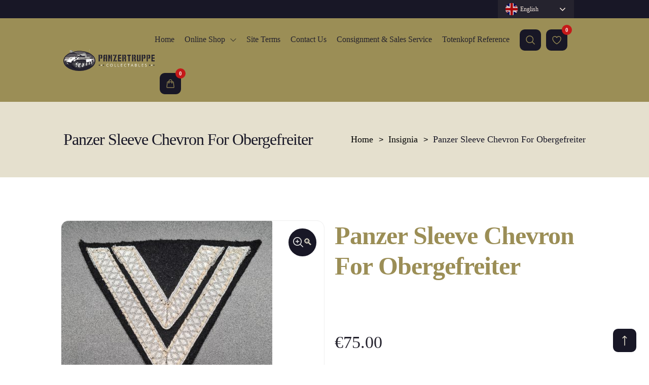

--- FILE ---
content_type: text/html; charset=UTF-8
request_url: https://www.panzertruppecollectables.com/product/panzer-sleeve-chevron-for-obergefreiter-2/
body_size: 18123
content:
<!doctype html>
<html lang="en-US">
<head>
<meta charset="UTF-8">
<meta name="viewport" content="width=device-width, initial-scale=1">
<link rel="profile" href="http://gmpg.org/xfn/11">
<link rel="pingback" href="https://www.panzertruppecollectables.com/xmlrpc.php">
<!-- Global site tag (gtag.js) - Google Analytics -->
<script async src="https://www.googletagmanager.com/gtag/js?id=G-1WJ3L6CMHH"></script>
<script>
window.dataLayer = window.dataLayer || [];
function gtag(){dataLayer.push(arguments);}
gtag('js', new Date());
gtag('config', 'G-1WJ3L6CMHH');
</script>
<meta name='robots' content='index, follow, max-image-preview:large, max-snippet:-1, max-video-preview:-1' />
<style>img:is([sizes="auto" i], [sizes^="auto," i]) { contain-intrinsic-size: 3000px 1500px }</style>
<script>window._wca = window._wca || [];</script>
<!-- This site is optimized with the Yoast SEO plugin v24.9 - https://yoast.com/wordpress/plugins/seo/ -->
<title>Panzer sleeve chevron for Obergefreiter - Panzertruppe Collectables</title>
<link rel="canonical" href="https://www.panzertruppecollectables.com/product/panzer-sleeve-chevron-for-obergefreiter-2/" />
<meta property="og:locale" content="en_US" />
<meta property="og:type" content="article" />
<meta property="og:title" content="Panzer sleeve chevron for Obergefreiter - Panzertruppe Collectables" />
<meta property="og:description" content="Panzer sleeve chevron for Obergefreiter" />
<meta property="og:url" content="https://www.panzertruppecollectables.com/product/panzer-sleeve-chevron-for-obergefreiter-2/" />
<meta property="og:site_name" content="Panzertruppe Collectables" />
<meta property="article:modified_time" content="2024-04-12T07:47:02+00:00" />
<meta property="og:image" content="https://www.panzertruppecollectables.com/wp-content/uploads/2024/03/20240331_032803.jpg" />
<meta property="og:image:width" content="2047" />
<meta property="og:image:height" content="1912" />
<meta property="og:image:type" content="image/jpeg" />
<meta name="twitter:card" content="summary_large_image" />
<meta name="twitter:label1" content="Est. reading time" />
<meta name="twitter:data1" content="1 minute" />
<script type="application/ld+json" class="yoast-schema-graph">{"@context":"https://schema.org","@graph":[{"@type":"WebPage","@id":"https://www.panzertruppecollectables.com/product/panzer-sleeve-chevron-for-obergefreiter-2/","url":"https://www.panzertruppecollectables.com/product/panzer-sleeve-chevron-for-obergefreiter-2/","name":"Panzer sleeve chevron for Obergefreiter - Panzertruppe Collectables","isPartOf":{"@id":"https://www.panzertruppecollectables.com/#website"},"primaryImageOfPage":{"@id":"https://www.panzertruppecollectables.com/product/panzer-sleeve-chevron-for-obergefreiter-2/#primaryimage"},"image":{"@id":"https://www.panzertruppecollectables.com/product/panzer-sleeve-chevron-for-obergefreiter-2/#primaryimage"},"thumbnailUrl":"https://www.panzertruppecollectables.com/wp-content/uploads/2024/03/20240331_032803.jpg","datePublished":"2024-03-31T08:24:34+00:00","dateModified":"2024-04-12T07:47:02+00:00","breadcrumb":{"@id":"https://www.panzertruppecollectables.com/product/panzer-sleeve-chevron-for-obergefreiter-2/#breadcrumb"},"inLanguage":"en-US","potentialAction":[{"@type":"ReadAction","target":["https://www.panzertruppecollectables.com/product/panzer-sleeve-chevron-for-obergefreiter-2/"]}]},{"@type":"ImageObject","inLanguage":"en-US","@id":"https://www.panzertruppecollectables.com/product/panzer-sleeve-chevron-for-obergefreiter-2/#primaryimage","url":"https://www.panzertruppecollectables.com/wp-content/uploads/2024/03/20240331_032803.jpg","contentUrl":"https://www.panzertruppecollectables.com/wp-content/uploads/2024/03/20240331_032803.jpg","width":2047,"height":1912},{"@type":"BreadcrumbList","@id":"https://www.panzertruppecollectables.com/product/panzer-sleeve-chevron-for-obergefreiter-2/#breadcrumb","itemListElement":[{"@type":"ListItem","position":1,"name":"Home","item":"https://www.panzertruppecollectables.com/"},{"@type":"ListItem","position":2,"name":"Online Shop","item":"https://www.panzertruppecollectables.com/shop/"},{"@type":"ListItem","position":3,"name":"Panzer sleeve chevron for Obergefreiter"}]},{"@type":"WebSite","@id":"https://www.panzertruppecollectables.com/#website","url":"https://www.panzertruppecollectables.com/","name":"Panzertruppe Collectables","description":"panzer collectables!","publisher":{"@id":"https://www.panzertruppecollectables.com/#organization"},"potentialAction":[{"@type":"SearchAction","target":{"@type":"EntryPoint","urlTemplate":"https://www.panzertruppecollectables.com/?s={search_term_string}"},"query-input":{"@type":"PropertyValueSpecification","valueRequired":true,"valueName":"search_term_string"}}],"inLanguage":"en-US"},{"@type":"Organization","@id":"https://www.panzertruppecollectables.com/#organization","name":"Panzertruppe Collectables","url":"https://www.panzertruppecollectables.com/","logo":{"@type":"ImageObject","inLanguage":"en-US","@id":"https://www.panzertruppecollectables.com/#/schema/logo/image/","url":"https://www.panzertruppecollectables.com/wp-content/uploads/2023/03/logo.svg","contentUrl":"https://www.panzertruppecollectables.com/wp-content/uploads/2023/03/logo.svg","caption":"Panzertruppe Collectables"},"image":{"@id":"https://www.panzertruppecollectables.com/#/schema/logo/image/"}}]}</script>
<!-- / Yoast SEO plugin. -->
<link rel='dns-prefetch' href='//stats.wp.com' />
<link rel='dns-prefetch' href='//fonts.googleapis.com' />
<link rel='dns-prefetch' href='//www.googletagmanager.com' />
<link rel="alternate" type="application/rss+xml" title="Panzertruppe Collectables &raquo; Feed" href="https://www.panzertruppecollectables.com/feed/" />
<link rel="alternate" type="application/rss+xml" title="Panzertruppe Collectables &raquo; Comments Feed" href="https://www.panzertruppecollectables.com/comments/feed/" />
<!-- <link rel='stylesheet' id='font-awesome-css' href='https://www.panzertruppecollectables.com/wp-content/plugins/woocommerce-ajax-filters/berocket/assets/css/font-awesome.min.css?ver=6.8.2' media='all' /> -->
<!-- <link rel='stylesheet' id='berocket_aapf_widget-style-css' href='https://www.panzertruppecollectables.com/wp-content/plugins/woocommerce-ajax-filters/assets/frontend/css/fullmain.min.css?ver=1.6.8.2' media='all' /> -->
<!-- <link rel='stylesheet' id='wp-block-library-css' href='https://www.panzertruppecollectables.com/wp-includes/css/dist/block-library/style.css?ver=6.8.2' media='all' /> -->
<link rel="stylesheet" type="text/css" href="//www.panzertruppecollectables.com/wp-content/cache/wpfc-minified/1474e7ud/dfr7b.css" media="all"/>
<style id='wp-block-library-theme-inline-css'>
.wp-block-audio :where(figcaption){
color:#555;
font-size:13px;
text-align:center;
}
.is-dark-theme .wp-block-audio :where(figcaption){
color:#ffffffa6;
}
.wp-block-audio{
margin:0 0 1em;
}
.wp-block-code{
border:1px solid #ccc;
border-radius:4px;
font-family:Menlo,Consolas,monaco,monospace;
padding:.8em 1em;
}
.wp-block-embed :where(figcaption){
color:#555;
font-size:13px;
text-align:center;
}
.is-dark-theme .wp-block-embed :where(figcaption){
color:#ffffffa6;
}
.wp-block-embed{
margin:0 0 1em;
}
.blocks-gallery-caption{
color:#555;
font-size:13px;
text-align:center;
}
.is-dark-theme .blocks-gallery-caption{
color:#ffffffa6;
}
:root :where(.wp-block-image figcaption){
color:#555;
font-size:13px;
text-align:center;
}
.is-dark-theme :root :where(.wp-block-image figcaption){
color:#ffffffa6;
}
.wp-block-image{
margin:0 0 1em;
}
.wp-block-pullquote{
border-bottom:4px solid;
border-top:4px solid;
color:currentColor;
margin-bottom:1.75em;
}
.wp-block-pullquote cite,.wp-block-pullquote footer,.wp-block-pullquote__citation{
color:currentColor;
font-size:.8125em;
font-style:normal;
text-transform:uppercase;
}
.wp-block-quote{
border-left:.25em solid;
margin:0 0 1.75em;
padding-left:1em;
}
.wp-block-quote cite,.wp-block-quote footer{
color:currentColor;
font-size:.8125em;
font-style:normal;
position:relative;
}
.wp-block-quote:where(.has-text-align-right){
border-left:none;
border-right:.25em solid;
padding-left:0;
padding-right:1em;
}
.wp-block-quote:where(.has-text-align-center){
border:none;
padding-left:0;
}
.wp-block-quote.is-large,.wp-block-quote.is-style-large,.wp-block-quote:where(.is-style-plain){
border:none;
}
.wp-block-search .wp-block-search__label{
font-weight:700;
}
.wp-block-search__button{
border:1px solid #ccc;
padding:.375em .625em;
}
:where(.wp-block-group.has-background){
padding:1.25em 2.375em;
}
.wp-block-separator.has-css-opacity{
opacity:.4;
}
.wp-block-separator{
border:none;
border-bottom:2px solid;
margin-left:auto;
margin-right:auto;
}
.wp-block-separator.has-alpha-channel-opacity{
opacity:1;
}
.wp-block-separator:not(.is-style-wide):not(.is-style-dots){
width:100px;
}
.wp-block-separator.has-background:not(.is-style-dots){
border-bottom:none;
height:1px;
}
.wp-block-separator.has-background:not(.is-style-wide):not(.is-style-dots){
height:2px;
}
.wp-block-table{
margin:0 0 1em;
}
.wp-block-table td,.wp-block-table th{
word-break:normal;
}
.wp-block-table :where(figcaption){
color:#555;
font-size:13px;
text-align:center;
}
.is-dark-theme .wp-block-table :where(figcaption){
color:#ffffffa6;
}
.wp-block-video :where(figcaption){
color:#555;
font-size:13px;
text-align:center;
}
.is-dark-theme .wp-block-video :where(figcaption){
color:#ffffffa6;
}
.wp-block-video{
margin:0 0 1em;
}
:root :where(.wp-block-template-part.has-background){
margin-bottom:0;
margin-top:0;
padding:1.25em 2.375em;
}
</style>
<style id='classic-theme-styles-inline-css'>
/**
* These rules are needed for backwards compatibility.
* They should match the button element rules in the base theme.json file.
*/
.wp-block-button__link {
color: #ffffff;
background-color: #32373c;
border-radius: 9999px; /* 100% causes an oval, but any explicit but really high value retains the pill shape. */
/* This needs a low specificity so it won't override the rules from the button element if defined in theme.json. */
box-shadow: none;
text-decoration: none;
/* The extra 2px are added to size solids the same as the outline versions.*/
padding: calc(0.667em + 2px) calc(1.333em + 2px);
font-size: 1.125em;
}
.wp-block-file__button {
background: #32373c;
color: #ffffff;
text-decoration: none;
}
</style>
<!-- <link rel='stylesheet' id='mediaelement-css' href='https://www.panzertruppecollectables.com/wp-includes/js/mediaelement/mediaelementplayer-legacy.min.css?ver=4.2.17' media='all' /> -->
<!-- <link rel='stylesheet' id='wp-mediaelement-css' href='https://www.panzertruppecollectables.com/wp-includes/js/mediaelement/wp-mediaelement.css?ver=6.8.2' media='all' /> -->
<link rel="stylesheet" type="text/css" href="//www.panzertruppecollectables.com/wp-content/cache/wpfc-minified/2d9rk5i4/dfr7b.css" media="all"/>
<style id='jetpack-sharing-buttons-style-inline-css'>
.jetpack-sharing-buttons__services-list{display:flex;flex-direction:row;flex-wrap:wrap;gap:0;list-style-type:none;margin:5px;padding:0}.jetpack-sharing-buttons__services-list.has-small-icon-size{font-size:12px}.jetpack-sharing-buttons__services-list.has-normal-icon-size{font-size:16px}.jetpack-sharing-buttons__services-list.has-large-icon-size{font-size:24px}.jetpack-sharing-buttons__services-list.has-huge-icon-size{font-size:36px}@media print{.jetpack-sharing-buttons__services-list{display:none!important}}.editor-styles-wrapper .wp-block-jetpack-sharing-buttons{gap:0;padding-inline-start:0}ul.jetpack-sharing-buttons__services-list.has-background{padding:1.25em 2.375em}
</style>
<!-- <link rel='stylesheet' id='storefront-gutenberg-blocks-css' href='https://www.panzertruppecollectables.com/wp-content/themes/storefront/assets/css/base/gutenberg-blocks.css?ver=4.5.5' media='all' /> -->
<link rel="stylesheet" type="text/css" href="//www.panzertruppecollectables.com/wp-content/cache/wpfc-minified/1mufxypp/dfr7b.css" media="all"/>
<style id='storefront-gutenberg-blocks-inline-css'>
.wp-block-button__link:not(.has-text-color) {
color: #e5e0ce;
}
.wp-block-button__link:not(.has-text-color):hover,
.wp-block-button__link:not(.has-text-color):focus,
.wp-block-button__link:not(.has-text-color):active {
color: #e5e0ce;
}
.wp-block-button__link:not(.has-background) {
background-color: #181726;
}
.wp-block-button__link:not(.has-background):hover,
.wp-block-button__link:not(.has-background):focus,
.wp-block-button__link:not(.has-background):active {
border-color: #00000d;
background-color: #00000d;
}
.wc-block-grid__products .wc-block-grid__product .wp-block-button__link {
background-color: #181726;
border-color: #181726;
color: #e5e0ce;
}
.wp-block-quote footer,
.wp-block-quote cite,
.wp-block-quote__citation {
color: #181726;
}
.wp-block-pullquote cite,
.wp-block-pullquote footer,
.wp-block-pullquote__citation {
color: #181726;
}
.wp-block-image figcaption {
color: #181726;
}
.wp-block-separator.is-style-dots::before {
color: #25232e;
}
.wp-block-file a.wp-block-file__button {
color: #e5e0ce;
background-color: #181726;
border-color: #181726;
}
.wp-block-file a.wp-block-file__button:hover,
.wp-block-file a.wp-block-file__button:focus,
.wp-block-file a.wp-block-file__button:active {
color: #e5e0ce;
background-color: #00000d;
}
.wp-block-code,
.wp-block-preformatted pre {
color: #181726;
}
.wp-block-table:not( .has-background ):not( .is-style-stripes ) tbody tr:nth-child(2n) td {
background-color: #fdfdfd;
}
.wp-block-cover .wp-block-cover__inner-container h1:not(.has-text-color),
.wp-block-cover .wp-block-cover__inner-container h2:not(.has-text-color),
.wp-block-cover .wp-block-cover__inner-container h3:not(.has-text-color),
.wp-block-cover .wp-block-cover__inner-container h4:not(.has-text-color),
.wp-block-cover .wp-block-cover__inner-container h5:not(.has-text-color),
.wp-block-cover .wp-block-cover__inner-container h6:not(.has-text-color) {
color: #25232e;
}
.wc-block-components-price-slider__range-input-progress,
.rtl .wc-block-components-price-slider__range-input-progress {
--range-color: #9b8e56;
}
/* Target only IE11 */
@media all and (-ms-high-contrast: none), (-ms-high-contrast: active) {
.wc-block-components-price-slider__range-input-progress {
background: #9b8e56;
}
}
.wc-block-components-button:not(.is-link) {
background-color: ;
color: #ffffff;
}
.wc-block-components-button:not(.is-link):hover,
.wc-block-components-button:not(.is-link):focus,
.wc-block-components-button:not(.is-link):active {
background-color: #000000;
color: #ffffff;
}
.wc-block-components-button:not(.is-link):disabled {
background-color: ;
color: #ffffff;
}
.wc-block-cart__submit-container {
background-color: #ffffff;
}
.wc-block-cart__submit-container::before {
color: rgba(220,220,220,0.5);
}
.wc-block-components-order-summary-item__quantity {
background-color: #ffffff;
border-color: #181726;
box-shadow: 0 0 0 2px #ffffff;
color: #181726;
}
</style>
<style id='global-styles-inline-css'>
:root{--wp--preset--aspect-ratio--square: 1;--wp--preset--aspect-ratio--4-3: 4/3;--wp--preset--aspect-ratio--3-4: 3/4;--wp--preset--aspect-ratio--3-2: 3/2;--wp--preset--aspect-ratio--2-3: 2/3;--wp--preset--aspect-ratio--16-9: 16/9;--wp--preset--aspect-ratio--9-16: 9/16;--wp--preset--color--black: #000000;--wp--preset--color--cyan-bluish-gray: #abb8c3;--wp--preset--color--white: #ffffff;--wp--preset--color--pale-pink: #f78da7;--wp--preset--color--vivid-red: #cf2e2e;--wp--preset--color--luminous-vivid-orange: #ff6900;--wp--preset--color--luminous-vivid-amber: #fcb900;--wp--preset--color--light-green-cyan: #7bdcb5;--wp--preset--color--vivid-green-cyan: #00d084;--wp--preset--color--pale-cyan-blue: #8ed1fc;--wp--preset--color--vivid-cyan-blue: #0693e3;--wp--preset--color--vivid-purple: #9b51e0;--wp--preset--gradient--vivid-cyan-blue-to-vivid-purple: linear-gradient(135deg,rgba(6,147,227,1) 0%,rgb(155,81,224) 100%);--wp--preset--gradient--light-green-cyan-to-vivid-green-cyan: linear-gradient(135deg,rgb(122,220,180) 0%,rgb(0,208,130) 100%);--wp--preset--gradient--luminous-vivid-amber-to-luminous-vivid-orange: linear-gradient(135deg,rgba(252,185,0,1) 0%,rgba(255,105,0,1) 100%);--wp--preset--gradient--luminous-vivid-orange-to-vivid-red: linear-gradient(135deg,rgba(255,105,0,1) 0%,rgb(207,46,46) 100%);--wp--preset--gradient--very-light-gray-to-cyan-bluish-gray: linear-gradient(135deg,rgb(238,238,238) 0%,rgb(169,184,195) 100%);--wp--preset--gradient--cool-to-warm-spectrum: linear-gradient(135deg,rgb(74,234,220) 0%,rgb(151,120,209) 20%,rgb(207,42,186) 40%,rgb(238,44,130) 60%,rgb(251,105,98) 80%,rgb(254,248,76) 100%);--wp--preset--gradient--blush-light-purple: linear-gradient(135deg,rgb(255,206,236) 0%,rgb(152,150,240) 100%);--wp--preset--gradient--blush-bordeaux: linear-gradient(135deg,rgb(254,205,165) 0%,rgb(254,45,45) 50%,rgb(107,0,62) 100%);--wp--preset--gradient--luminous-dusk: linear-gradient(135deg,rgb(255,203,112) 0%,rgb(199,81,192) 50%,rgb(65,88,208) 100%);--wp--preset--gradient--pale-ocean: linear-gradient(135deg,rgb(255,245,203) 0%,rgb(182,227,212) 50%,rgb(51,167,181) 100%);--wp--preset--gradient--electric-grass: linear-gradient(135deg,rgb(202,248,128) 0%,rgb(113,206,126) 100%);--wp--preset--gradient--midnight: linear-gradient(135deg,rgb(2,3,129) 0%,rgb(40,116,252) 100%);--wp--preset--font-size--small: 14px;--wp--preset--font-size--medium: 23px;--wp--preset--font-size--large: 26px;--wp--preset--font-size--x-large: 42px;--wp--preset--font-size--normal: 16px;--wp--preset--font-size--huge: 37px;--wp--preset--spacing--20: 0.44rem;--wp--preset--spacing--30: 0.67rem;--wp--preset--spacing--40: 1rem;--wp--preset--spacing--50: 1.5rem;--wp--preset--spacing--60: 2.25rem;--wp--preset--spacing--70: 3.38rem;--wp--preset--spacing--80: 5.06rem;--wp--preset--shadow--natural: 6px 6px 9px rgba(0, 0, 0, 0.2);--wp--preset--shadow--deep: 12px 12px 50px rgba(0, 0, 0, 0.4);--wp--preset--shadow--sharp: 6px 6px 0px rgba(0, 0, 0, 0.2);--wp--preset--shadow--outlined: 6px 6px 0px -3px rgba(255, 255, 255, 1), 6px 6px rgba(0, 0, 0, 1);--wp--preset--shadow--crisp: 6px 6px 0px rgba(0, 0, 0, 1);}:where(.is-layout-flex){gap: 0.5em;}:where(.is-layout-grid){gap: 0.5em;}body .is-layout-flex{display: flex;}.is-layout-flex{flex-wrap: wrap;align-items: center;}.is-layout-flex > :is(*, div){margin: 0;}body .is-layout-grid{display: grid;}.is-layout-grid > :is(*, div){margin: 0;}:where(.wp-block-columns.is-layout-flex){gap: 2em;}:where(.wp-block-columns.is-layout-grid){gap: 2em;}:where(.wp-block-post-template.is-layout-flex){gap: 1.25em;}:where(.wp-block-post-template.is-layout-grid){gap: 1.25em;}.has-black-color{color: var(--wp--preset--color--black) !important;}.has-cyan-bluish-gray-color{color: var(--wp--preset--color--cyan-bluish-gray) !important;}.has-white-color{color: var(--wp--preset--color--white) !important;}.has-pale-pink-color{color: var(--wp--preset--color--pale-pink) !important;}.has-vivid-red-color{color: var(--wp--preset--color--vivid-red) !important;}.has-luminous-vivid-orange-color{color: var(--wp--preset--color--luminous-vivid-orange) !important;}.has-luminous-vivid-amber-color{color: var(--wp--preset--color--luminous-vivid-amber) !important;}.has-light-green-cyan-color{color: var(--wp--preset--color--light-green-cyan) !important;}.has-vivid-green-cyan-color{color: var(--wp--preset--color--vivid-green-cyan) !important;}.has-pale-cyan-blue-color{color: var(--wp--preset--color--pale-cyan-blue) !important;}.has-vivid-cyan-blue-color{color: var(--wp--preset--color--vivid-cyan-blue) !important;}.has-vivid-purple-color{color: var(--wp--preset--color--vivid-purple) !important;}.has-black-background-color{background-color: var(--wp--preset--color--black) !important;}.has-cyan-bluish-gray-background-color{background-color: var(--wp--preset--color--cyan-bluish-gray) !important;}.has-white-background-color{background-color: var(--wp--preset--color--white) !important;}.has-pale-pink-background-color{background-color: var(--wp--preset--color--pale-pink) !important;}.has-vivid-red-background-color{background-color: var(--wp--preset--color--vivid-red) !important;}.has-luminous-vivid-orange-background-color{background-color: var(--wp--preset--color--luminous-vivid-orange) !important;}.has-luminous-vivid-amber-background-color{background-color: var(--wp--preset--color--luminous-vivid-amber) !important;}.has-light-green-cyan-background-color{background-color: var(--wp--preset--color--light-green-cyan) !important;}.has-vivid-green-cyan-background-color{background-color: var(--wp--preset--color--vivid-green-cyan) !important;}.has-pale-cyan-blue-background-color{background-color: var(--wp--preset--color--pale-cyan-blue) !important;}.has-vivid-cyan-blue-background-color{background-color: var(--wp--preset--color--vivid-cyan-blue) !important;}.has-vivid-purple-background-color{background-color: var(--wp--preset--color--vivid-purple) !important;}.has-black-border-color{border-color: var(--wp--preset--color--black) !important;}.has-cyan-bluish-gray-border-color{border-color: var(--wp--preset--color--cyan-bluish-gray) !important;}.has-white-border-color{border-color: var(--wp--preset--color--white) !important;}.has-pale-pink-border-color{border-color: var(--wp--preset--color--pale-pink) !important;}.has-vivid-red-border-color{border-color: var(--wp--preset--color--vivid-red) !important;}.has-luminous-vivid-orange-border-color{border-color: var(--wp--preset--color--luminous-vivid-orange) !important;}.has-luminous-vivid-amber-border-color{border-color: var(--wp--preset--color--luminous-vivid-amber) !important;}.has-light-green-cyan-border-color{border-color: var(--wp--preset--color--light-green-cyan) !important;}.has-vivid-green-cyan-border-color{border-color: var(--wp--preset--color--vivid-green-cyan) !important;}.has-pale-cyan-blue-border-color{border-color: var(--wp--preset--color--pale-cyan-blue) !important;}.has-vivid-cyan-blue-border-color{border-color: var(--wp--preset--color--vivid-cyan-blue) !important;}.has-vivid-purple-border-color{border-color: var(--wp--preset--color--vivid-purple) !important;}.has-vivid-cyan-blue-to-vivid-purple-gradient-background{background: var(--wp--preset--gradient--vivid-cyan-blue-to-vivid-purple) !important;}.has-light-green-cyan-to-vivid-green-cyan-gradient-background{background: var(--wp--preset--gradient--light-green-cyan-to-vivid-green-cyan) !important;}.has-luminous-vivid-amber-to-luminous-vivid-orange-gradient-background{background: var(--wp--preset--gradient--luminous-vivid-amber-to-luminous-vivid-orange) !important;}.has-luminous-vivid-orange-to-vivid-red-gradient-background{background: var(--wp--preset--gradient--luminous-vivid-orange-to-vivid-red) !important;}.has-very-light-gray-to-cyan-bluish-gray-gradient-background{background: var(--wp--preset--gradient--very-light-gray-to-cyan-bluish-gray) !important;}.has-cool-to-warm-spectrum-gradient-background{background: var(--wp--preset--gradient--cool-to-warm-spectrum) !important;}.has-blush-light-purple-gradient-background{background: var(--wp--preset--gradient--blush-light-purple) !important;}.has-blush-bordeaux-gradient-background{background: var(--wp--preset--gradient--blush-bordeaux) !important;}.has-luminous-dusk-gradient-background{background: var(--wp--preset--gradient--luminous-dusk) !important;}.has-pale-ocean-gradient-background{background: var(--wp--preset--gradient--pale-ocean) !important;}.has-electric-grass-gradient-background{background: var(--wp--preset--gradient--electric-grass) !important;}.has-midnight-gradient-background{background: var(--wp--preset--gradient--midnight) !important;}.has-small-font-size{font-size: var(--wp--preset--font-size--small) !important;}.has-medium-font-size{font-size: var(--wp--preset--font-size--medium) !important;}.has-large-font-size{font-size: var(--wp--preset--font-size--large) !important;}.has-x-large-font-size{font-size: var(--wp--preset--font-size--x-large) !important;}
:where(.wp-block-post-template.is-layout-flex){gap: 1.25em;}:where(.wp-block-post-template.is-layout-grid){gap: 1.25em;}
:where(.wp-block-columns.is-layout-flex){gap: 2em;}:where(.wp-block-columns.is-layout-grid){gap: 2em;}
:root :where(.wp-block-pullquote){font-size: 1.5em;line-height: 1.6;}
</style>
<!-- <link rel='stylesheet' id='photoswipe-css' href='https://www.panzertruppecollectables.com/wp-content/plugins/woocommerce/assets/css/photoswipe/photoswipe.min.css?ver=9.8.2' media='all' /> -->
<!-- <link rel='stylesheet' id='photoswipe-default-skin-css' href='https://www.panzertruppecollectables.com/wp-content/plugins/woocommerce/assets/css/photoswipe/default-skin/default-skin.min.css?ver=9.8.2' media='all' /> -->
<link rel="stylesheet" type="text/css" href="//www.panzertruppecollectables.com/wp-content/cache/wpfc-minified/1assgyf/dfr7b.css" media="all"/>
<style id='woocommerce-inline-inline-css'>
.woocommerce form .form-row .required { visibility: visible; }
</style>
<!-- <link rel='stylesheet' id='perfect-scrollbar-css' href='https://www.panzertruppecollectables.com/wp-content/plugins/woo-smart-wishlist/assets/libs/perfect-scrollbar/css/perfect-scrollbar.min.css?ver=6.8.2' media='all' /> -->
<!-- <link rel='stylesheet' id='perfect-scrollbar-wpc-css' href='https://www.panzertruppecollectables.com/wp-content/plugins/woo-smart-wishlist/assets/libs/perfect-scrollbar/css/custom-theme.css?ver=6.8.2' media='all' /> -->
<!-- <link rel='stylesheet' id='notiny-css' href='https://www.panzertruppecollectables.com/wp-content/plugins/woo-smart-wishlist/assets/libs/notiny/notiny.css?ver=6.8.2' media='all' /> -->
<!-- <link rel='stylesheet' id='woosw-icons-css' href='https://www.panzertruppecollectables.com/wp-content/plugins/woo-smart-wishlist/assets/css/icons.css?ver=4.9.9' media='all' /> -->
<!-- <link rel='stylesheet' id='woosw-frontend-css' href='https://www.panzertruppecollectables.com/wp-content/plugins/woo-smart-wishlist/assets/css/frontend.css?ver=4.9.9' media='all' /> -->
<link rel="stylesheet" type="text/css" href="//www.panzertruppecollectables.com/wp-content/cache/wpfc-minified/diavm03y/dfr7b.css" media="all"/>
<style id='woosw-frontend-inline-css'>
.woosw-popup .woosw-popup-inner .woosw-popup-content .woosw-popup-content-bot .woosw-notice { background-color: #9b8e56; } .woosw-popup .woosw-popup-inner .woosw-popup-content .woosw-popup-content-bot .woosw-popup-content-bot-inner a:hover { color: #9b8e56; border-color: #9b8e56; } 
</style>
<!-- <link rel='stylesheet' id='brands-styles-css' href='https://www.panzertruppecollectables.com/wp-content/plugins/woocommerce/assets/css/brands.css?ver=9.8.2' media='all' /> -->
<!-- <link rel='stylesheet' id='panzer-style-css' href='https://www.panzertruppecollectables.com/wp-content/themes/storefront-child-theme-master/style.css?ver=6.8.2' media='all' /> -->
<!-- <link rel='stylesheet' id='owl-carousel-css' href='https://www.panzertruppecollectables.com/wp-content/themes/storefront-child-theme-master/assets/css/owl.carousel.min.css?ver=6.8.2' media='all' /> -->
<!-- <link rel='stylesheet' id='owl-theme-css' href='https://www.panzertruppecollectables.com/wp-content/themes/storefront-child-theme-master/assets/css/owl.theme.default.min.css?ver=6.8.2' media='all' /> -->
<!-- <link rel='stylesheet' id='main-style-css' href='https://www.panzertruppecollectables.com/wp-content/themes/storefront-child-theme-master/assets/css/style.css?ver=6.8.2' media='all' /> -->
<!-- <link rel='stylesheet' id='storefront-style-css' href='https://www.panzertruppecollectables.com/wp-content/themes/storefront/style.css?ver=4.5.5' media='all' /> -->
<link rel="stylesheet" type="text/css" href="//www.panzertruppecollectables.com/wp-content/cache/wpfc-minified/d185v7r/81gpq.css" media="all"/>
<style id='storefront-style-inline-css'>
.main-navigation ul li a,
.site-title a,
ul.menu li a,
.site-branding h1 a,
button.menu-toggle,
button.menu-toggle:hover,
.handheld-navigation .dropdown-toggle {
color: #333333;
}
button.menu-toggle,
button.menu-toggle:hover {
border-color: #333333;
}
.main-navigation ul li a:hover,
.main-navigation ul li:hover > a,
.site-title a:hover,
.site-header ul.menu li.current-menu-item > a {
color: #747474;
}
table:not( .has-background ) th {
background-color: #f8f8f8;
}
table:not( .has-background ) tbody td {
background-color: #fdfdfd;
}
table:not( .has-background ) tbody tr:nth-child(2n) td,
fieldset,
fieldset legend {
background-color: #fbfbfb;
}
.site-header,
.secondary-navigation ul ul,
.main-navigation ul.menu > li.menu-item-has-children:after,
.secondary-navigation ul.menu ul,
.storefront-handheld-footer-bar,
.storefront-handheld-footer-bar ul li > a,
.storefront-handheld-footer-bar ul li.search .site-search,
button.menu-toggle,
button.menu-toggle:hover {
background-color: #ffffff;
}
p.site-description,
.site-header,
.storefront-handheld-footer-bar {
color: #404040;
}
button.menu-toggle:after,
button.menu-toggle:before,
button.menu-toggle span:before {
background-color: #333333;
}
h1, h2, h3, h4, h5, h6, .wc-block-grid__product-title {
color: #25232e;
}
.widget h1 {
border-bottom-color: #25232e;
}
body,
.secondary-navigation a {
color: #181726;
}
.widget-area .widget a,
.hentry .entry-header .posted-on a,
.hentry .entry-header .post-author a,
.hentry .entry-header .post-comments a,
.hentry .entry-header .byline a {
color: #1d1c2b;
}
a {
color: #9b8e56;
}
a:focus,
button:focus,
.button.alt:focus,
input:focus,
textarea:focus,
input[type="button"]:focus,
input[type="reset"]:focus,
input[type="submit"]:focus,
input[type="email"]:focus,
input[type="tel"]:focus,
input[type="url"]:focus,
input[type="password"]:focus,
input[type="search"]:focus {
outline-color: #9b8e56;
}
button, input[type="button"], input[type="reset"], input[type="submit"], .button, .widget a.button {
background-color: #181726;
border-color: #181726;
color: #e5e0ce;
}
button:hover, input[type="button"]:hover, input[type="reset"]:hover, input[type="submit"]:hover, .button:hover, .widget a.button:hover {
background-color: #00000d;
border-color: #00000d;
color: #e5e0ce;
}
button.alt, input[type="button"].alt, input[type="reset"].alt, input[type="submit"].alt, .button.alt, .widget-area .widget a.button.alt {
background-color: ;
border-color: ;
color: #ffffff;
}
button.alt:hover, input[type="button"].alt:hover, input[type="reset"].alt:hover, input[type="submit"].alt:hover, .button.alt:hover, .widget-area .widget a.button.alt:hover {
background-color: #000000;
border-color: #000000;
color: #ffffff;
}
.pagination .page-numbers li .page-numbers.current {
background-color: #e6e6e6;
color: #0e0d1c;
}
#comments .comment-list .comment-content .comment-text {
background-color: #f8f8f8;
}
.site-footer {
background-color: #f0f0f0;
color: #6d6d6d;
}
.site-footer a:not(.button):not(.components-button) {
color: #333333;
}
.site-footer .storefront-handheld-footer-bar a:not(.button):not(.components-button) {
color: #333333;
}
.site-footer h1, .site-footer h2, .site-footer h3, .site-footer h4, .site-footer h5, .site-footer h6, .site-footer .widget .widget-title, .site-footer .widget .widgettitle {
color: #333333;
}
.page-template-template-homepage.has-post-thumbnail .type-page.has-post-thumbnail .entry-title {
color: #25232e;
}
.page-template-template-homepage.has-post-thumbnail .type-page.has-post-thumbnail .entry-content {
color: #181726;
}
@media screen and ( min-width: 768px ) {
.secondary-navigation ul.menu a:hover {
color: #595959;
}
.secondary-navigation ul.menu a {
color: #404040;
}
.main-navigation ul.menu ul.sub-menu,
.main-navigation ul.nav-menu ul.children {
background-color: #f0f0f0;
}
.site-header {
border-bottom-color: #f0f0f0;
}
}
</style>
<!-- <link rel='stylesheet' id='storefront-icons-css' href='https://www.panzertruppecollectables.com/wp-content/themes/storefront/assets/css/base/icons.css?ver=4.5.5' media='all' /> -->
<link rel="stylesheet" type="text/css" href="//www.panzertruppecollectables.com/wp-content/cache/wpfc-minified/6xljvk4m/dfr7b.css" media="all"/>
<link rel='stylesheet' id='storefront-fonts-css' href='https://fonts.googleapis.com/css?family=Source+Sans+Pro%3A400%2C300%2C300italic%2C400italic%2C600%2C700%2C900&#038;subset=latin%2Clatin-ext&#038;ver=4.5.5' media='all' />
<!-- <link rel='stylesheet' id='storefront-jetpack-widgets-css' href='https://www.panzertruppecollectables.com/wp-content/themes/storefront/assets/css/jetpack/widgets.css?ver=4.5.5' media='all' /> -->
<!-- <link rel='stylesheet' id='storefront-woocommerce-style-css' href='https://www.panzertruppecollectables.com/wp-content/themes/storefront/assets/css/woocommerce/woocommerce.css?ver=4.5.5' media='all' /> -->
<link rel="stylesheet" type="text/css" href="//www.panzertruppecollectables.com/wp-content/cache/wpfc-minified/dsgxl6ep/dfr7b.css" media="all"/>
<style id='storefront-woocommerce-style-inline-css'>
@font-face {
font-family: star;
src: url(https://www.panzertruppecollectables.com/wp-content/plugins/woocommerce/assets/fonts/star.eot);
src:
url(https://www.panzertruppecollectables.com/wp-content/plugins/woocommerce/assets/fonts/star.eot?#iefix) format("embedded-opentype"),
url(https://www.panzertruppecollectables.com/wp-content/plugins/woocommerce/assets/fonts/star.woff) format("woff"),
url(https://www.panzertruppecollectables.com/wp-content/plugins/woocommerce/assets/fonts/star.ttf) format("truetype"),
url(https://www.panzertruppecollectables.com/wp-content/plugins/woocommerce/assets/fonts/star.svg#star) format("svg");
font-weight: 400;
font-style: normal;
}
@font-face {
font-family: WooCommerce;
src: url(https://www.panzertruppecollectables.com/wp-content/plugins/woocommerce/assets/fonts/WooCommerce.eot);
src:
url(https://www.panzertruppecollectables.com/wp-content/plugins/woocommerce/assets/fonts/WooCommerce.eot?#iefix) format("embedded-opentype"),
url(https://www.panzertruppecollectables.com/wp-content/plugins/woocommerce/assets/fonts/WooCommerce.woff) format("woff"),
url(https://www.panzertruppecollectables.com/wp-content/plugins/woocommerce/assets/fonts/WooCommerce.ttf) format("truetype"),
url(https://www.panzertruppecollectables.com/wp-content/plugins/woocommerce/assets/fonts/WooCommerce.svg#WooCommerce) format("svg");
font-weight: 400;
font-style: normal;
}
a.cart-contents,
.site-header-cart .widget_shopping_cart a {
color: #333333;
}
a.cart-contents:hover,
.site-header-cart .widget_shopping_cart a:hover,
.site-header-cart:hover > li > a {
color: #747474;
}
table.cart td.product-remove,
table.cart td.actions {
border-top-color: #ffffff;
}
.storefront-handheld-footer-bar ul li.cart .count {
background-color: #333333;
color: #ffffff;
border-color: #ffffff;
}
.woocommerce-tabs ul.tabs li.active a,
ul.products li.product .price,
.onsale,
.wc-block-grid__product-onsale,
.widget_search form:before,
.widget_product_search form:before {
color: #181726;
}
.woocommerce-breadcrumb a,
a.woocommerce-review-link,
.product_meta a {
color: #1d1c2b;
}
.wc-block-grid__product-onsale,
.onsale {
border-color: #181726;
}
.star-rating span:before,
.quantity .plus, .quantity .minus,
p.stars a:hover:after,
p.stars a:after,
.star-rating span:before,
#payment .payment_methods li input[type=radio]:first-child:checked+label:before {
color: #9b8e56;
}
.widget_price_filter .ui-slider .ui-slider-range,
.widget_price_filter .ui-slider .ui-slider-handle {
background-color: #9b8e56;
}
.order_details {
background-color: #f8f8f8;
}
.order_details > li {
border-bottom: 1px dotted #e3e3e3;
}
.order_details:before,
.order_details:after {
background: -webkit-linear-gradient(transparent 0,transparent 0),-webkit-linear-gradient(135deg,#f8f8f8 33.33%,transparent 33.33%),-webkit-linear-gradient(45deg,#f8f8f8 33.33%,transparent 33.33%)
}
#order_review {
background-color: #ffffff;
}
#payment .payment_methods > li .payment_box,
#payment .place-order {
background-color: #fafafa;
}
#payment .payment_methods > li:not(.woocommerce-notice) {
background-color: #f5f5f5;
}
#payment .payment_methods > li:not(.woocommerce-notice):hover {
background-color: #f0f0f0;
}
.woocommerce-pagination .page-numbers li .page-numbers.current {
background-color: #e6e6e6;
color: #0e0d1c;
}
.wc-block-grid__product-onsale,
.onsale,
.woocommerce-pagination .page-numbers li .page-numbers:not(.current) {
color: #181726;
}
p.stars a:before,
p.stars a:hover~a:before,
p.stars.selected a.active~a:before {
color: #181726;
}
p.stars.selected a.active:before,
p.stars:hover a:before,
p.stars.selected a:not(.active):before,
p.stars.selected a.active:before {
color: #9b8e56;
}
.single-product div.product .woocommerce-product-gallery .woocommerce-product-gallery__trigger {
background-color: #181726;
color: #e5e0ce;
}
.single-product div.product .woocommerce-product-gallery .woocommerce-product-gallery__trigger:hover {
background-color: #00000d;
border-color: #00000d;
color: #e5e0ce;
}
.button.added_to_cart:focus,
.button.wc-forward:focus {
outline-color: #9b8e56;
}
.added_to_cart,
.site-header-cart .widget_shopping_cart a.button,
.wc-block-grid__products .wc-block-grid__product .wp-block-button__link {
background-color: #181726;
border-color: #181726;
color: #e5e0ce;
}
.added_to_cart:hover,
.site-header-cart .widget_shopping_cart a.button:hover,
.wc-block-grid__products .wc-block-grid__product .wp-block-button__link:hover {
background-color: #00000d;
border-color: #00000d;
color: #e5e0ce;
}
.added_to_cart.alt, .added_to_cart, .widget a.button.checkout {
background-color: ;
border-color: ;
color: #ffffff;
}
.added_to_cart.alt:hover, .added_to_cart:hover, .widget a.button.checkout:hover {
background-color: #000000;
border-color: #000000;
color: #ffffff;
}
.button.loading {
color: #181726;
}
.button.loading:hover {
background-color: #181726;
}
.button.loading:after {
color: #e5e0ce;
}
@media screen and ( min-width: 768px ) {
.site-header-cart .widget_shopping_cart,
.site-header .product_list_widget li .quantity {
color: #404040;
}
.site-header-cart .widget_shopping_cart .buttons,
.site-header-cart .widget_shopping_cart .total {
background-color: #f5f5f5;
}
.site-header-cart .widget_shopping_cart {
background-color: #f0f0f0;
}
}
.storefront-product-pagination a {
color: #181726;
background-color: #ffffff;
}
.storefront-sticky-add-to-cart {
color: #181726;
background-color: #ffffff;
}
.storefront-sticky-add-to-cart a:not(.button) {
color: #333333;
}
</style>
<!-- <link rel='stylesheet' id='storefront-child-style-css' href='https://www.panzertruppecollectables.com/wp-content/themes/storefront-child-theme-master/style.css?ver=1.0.0' media='all' /> -->
<!-- <link rel='stylesheet' id='storefront-woocommerce-brands-style-css' href='https://www.panzertruppecollectables.com/wp-content/themes/storefront/assets/css/woocommerce/extensions/brands.css?ver=4.5.5' media='all' /> -->
<link rel="stylesheet" type="text/css" href="//www.panzertruppecollectables.com/wp-content/cache/wpfc-minified/g5pofvzd/81gpp.css" media="all"/>
<script src='//www.panzertruppecollectables.com/wp-content/cache/wpfc-minified/31guqe66/dfr7b.js' type="text/javascript"></script>
<!-- <script src="https://www.panzertruppecollectables.com/wp-includes/js/jquery/jquery.js?ver=3.7.1" id="jquery-core-js"></script> -->
<!-- <script src="https://www.panzertruppecollectables.com/wp-includes/js/jquery/jquery-migrate.js?ver=3.4.1" id="jquery-migrate-js"></script> -->
<!-- <script src="https://www.panzertruppecollectables.com/wp-content/plugins/woocommerce/assets/js/jquery-blockui/jquery.blockUI.js?ver=2.7.0-wc.9.8.2" id="jquery-blockui-js" defer data-wp-strategy="defer"></script> -->
<script id="wc-add-to-cart-js-extra">
var wc_add_to_cart_params = {"ajax_url":"\/wp-admin\/admin-ajax.php","wc_ajax_url":"\/?wc-ajax=%%endpoint%%","i18n_view_cart":"View cart","cart_url":"https:\/\/www.panzertruppecollectables.com\/cart\/","is_cart":"","cart_redirect_after_add":"no"};
</script>
<script src='//www.panzertruppecollectables.com/wp-content/cache/wpfc-minified/jmtcfq29/dfr7b.js' type="text/javascript"></script>
<!-- <script src="https://www.panzertruppecollectables.com/wp-content/plugins/woocommerce/assets/js/frontend/add-to-cart.js?ver=9.8.2" id="wc-add-to-cart-js" defer data-wp-strategy="defer"></script> -->
<!-- <script src="https://www.panzertruppecollectables.com/wp-content/plugins/woocommerce/assets/js/zoom/jquery.zoom.js?ver=1.7.21-wc.9.8.2" id="zoom-js" defer data-wp-strategy="defer"></script> -->
<!-- <script src="https://www.panzertruppecollectables.com/wp-content/plugins/woocommerce/assets/js/flexslider/jquery.flexslider.js?ver=2.7.2-wc.9.8.2" id="flexslider-js" defer data-wp-strategy="defer"></script> -->
<!-- <script src="https://www.panzertruppecollectables.com/wp-content/plugins/woocommerce/assets/js/photoswipe/photoswipe.js?ver=4.1.1-wc.9.8.2" id="photoswipe-js" defer data-wp-strategy="defer"></script> -->
<!-- <script src="https://www.panzertruppecollectables.com/wp-content/plugins/woocommerce/assets/js/photoswipe/photoswipe-ui-default.js?ver=4.1.1-wc.9.8.2" id="photoswipe-ui-default-js" defer data-wp-strategy="defer"></script> -->
<script id="wc-single-product-js-extra">
var wc_single_product_params = {"i18n_required_rating_text":"Please select a rating","i18n_rating_options":["1 of 5 stars","2 of 5 stars","3 of 5 stars","4 of 5 stars","5 of 5 stars"],"i18n_product_gallery_trigger_text":"View full-screen image gallery","review_rating_required":"yes","flexslider":{"rtl":false,"animation":"slide","smoothHeight":true,"directionNav":false,"controlNav":"thumbnails","slideshow":false,"animationSpeed":500,"animationLoop":false,"allowOneSlide":false},"zoom_enabled":"1","zoom_options":[],"photoswipe_enabled":"1","photoswipe_options":{"shareEl":false,"closeOnScroll":false,"history":false,"hideAnimationDuration":0,"showAnimationDuration":0},"flexslider_enabled":"1"};
</script>
<script src='//www.panzertruppecollectables.com/wp-content/cache/wpfc-minified/dh5pgewt/dfr7b.js' type="text/javascript"></script>
<!-- <script src="https://www.panzertruppecollectables.com/wp-content/plugins/woocommerce/assets/js/frontend/single-product.js?ver=9.8.2" id="wc-single-product-js" defer data-wp-strategy="defer"></script> -->
<!-- <script src="https://www.panzertruppecollectables.com/wp-content/plugins/woocommerce/assets/js/js-cookie/js.cookie.js?ver=2.1.4-wc.9.8.2" id="js-cookie-js" data-wp-strategy="defer"></script> -->
<script id="woocommerce-js-extra">
var woocommerce_params = {"ajax_url":"\/wp-admin\/admin-ajax.php","wc_ajax_url":"\/?wc-ajax=%%endpoint%%","i18n_password_show":"Show password","i18n_password_hide":"Hide password"};
</script>
<script src='//www.panzertruppecollectables.com/wp-content/cache/wpfc-minified/fhjqppzc/dfr7b.js' type="text/javascript"></script>
<!-- <script src="https://www.panzertruppecollectables.com/wp-content/plugins/woocommerce/assets/js/frontend/woocommerce.js?ver=9.8.2" id="woocommerce-js" defer data-wp-strategy="defer"></script> -->
<script id="wc-cart-fragments-js-extra">
var wc_cart_fragments_params = {"ajax_url":"\/wp-admin\/admin-ajax.php","wc_ajax_url":"\/?wc-ajax=%%endpoint%%","cart_hash_key":"wc_cart_hash_658fb985a2cf0a5a848a46d1713e323b","fragment_name":"wc_fragments_658fb985a2cf0a5a848a46d1713e323b","request_timeout":"5000"};
</script>
<script src='//www.panzertruppecollectables.com/wp-content/cache/wpfc-minified/1sd9nxw4/dfs1z.js' type="text/javascript"></script>
<!-- <script src="https://www.panzertruppecollectables.com/wp-content/plugins/woocommerce/assets/js/frontend/cart-fragments.js?ver=9.8.2" id="wc-cart-fragments-js" defer data-wp-strategy="defer"></script> -->
<script src="https://stats.wp.com/s-202530.js" id="woocommerce-analytics-js" defer data-wp-strategy="defer"></script>
<link rel="https://api.w.org/" href="https://www.panzertruppecollectables.com/wp-json/" /><link rel="alternate" title="JSON" type="application/json" href="https://www.panzertruppecollectables.com/wp-json/wp/v2/product/12902" /><link rel="EditURI" type="application/rsd+xml" title="RSD" href="https://www.panzertruppecollectables.com/xmlrpc.php?rsd" />
<meta name="generator" content="WordPress 6.8.2" />
<meta name="generator" content="WooCommerce 9.8.2" />
<link rel='shortlink' href='https://www.panzertruppecollectables.com/?p=12902' />
<link rel="alternate" title="oEmbed (JSON)" type="application/json+oembed" href="https://www.panzertruppecollectables.com/wp-json/oembed/1.0/embed?url=https%3A%2F%2Fwww.panzertruppecollectables.com%2Fproduct%2Fpanzer-sleeve-chevron-for-obergefreiter-2%2F" />
<link rel="alternate" title="oEmbed (XML)" type="text/xml+oembed" href="https://www.panzertruppecollectables.com/wp-json/oembed/1.0/embed?url=https%3A%2F%2Fwww.panzertruppecollectables.com%2Fproduct%2Fpanzer-sleeve-chevron-for-obergefreiter-2%2F&#038;format=xml" />
<meta name="generator" content="Site Kit by Google 1.151.0" /><style></style>	<style>img#wpstats{display:none}</style>
<noscript><style>.woocommerce-product-gallery{ opacity: 1 !important; }</style></noscript>
<script  type="text/javascript">
!function(f,b,e,v,n,t,s){if(f.fbq)return;n=f.fbq=function(){n.callMethod?
n.callMethod.apply(n,arguments):n.queue.push(arguments)};if(!f._fbq)f._fbq=n;
n.push=n;n.loaded=!0;n.version='2.0';n.queue=[];t=b.createElement(e);t.async=!0;
t.src=v;s=b.getElementsByTagName(e)[0];s.parentNode.insertBefore(t,s)}(window,
document,'script','https://connect.facebook.net/en_US/fbevents.js');
</script>
<!-- WooCommerce Facebook Integration Begin -->
<script  type="text/javascript">
fbq('init', '200320531303649', {}, {
"agent": "woocommerce-9.8.2-3.4.6"
});
fbq( 'track', 'PageView', {
"source": "woocommerce",
"version": "9.8.2",
"pluginVersion": "3.4.6"
} );
document.addEventListener( 'DOMContentLoaded', function() {
// Insert placeholder for events injected when a product is added to the cart through AJAX.
document.body.insertAdjacentHTML( 'beforeend', '<div class=\"wc-facebook-pixel-event-placeholder\"></div>' );
}, false );
</script>
<!-- WooCommerce Facebook Integration End -->
<link rel="icon" href="https://www.panzertruppecollectables.com/wp-content/uploads/2023/03/cropped-favicon-1-32x32.png" sizes="32x32" />
<link rel="icon" href="https://www.panzertruppecollectables.com/wp-content/uploads/2023/03/cropped-favicon-1-192x192.png" sizes="192x192" />
<link rel="apple-touch-icon" href="https://www.panzertruppecollectables.com/wp-content/uploads/2023/03/cropped-favicon-1-180x180.png" />
<meta name="msapplication-TileImage" content="https://www.panzertruppecollectables.com/wp-content/uploads/2023/03/cropped-favicon-1-270x270.png" />
<!-- <link rel="stylesheet" type="text/css" href="https://www.panzertruppecollectables.com/wp-content/themes/storefront-child-theme-master/assets/css/dev.css"> -->
</head>
<body class="wp-singular product-template-default single single-product postid-12902 wp-custom-logo wp-embed-responsive wp-theme-storefront wp-child-theme-storefront-child-theme-master theme-storefront woocommerce woocommerce-page woocommerce-no-js storefront-align-wide left-sidebar woocommerce-active">
<div id="page" class="hfeed site">
<div class="announcement-bar woocommerce-store-notice demo_store">
<div class="woocommerce-store-notice-inner-wrap container">
<div class="announcement-text">
</div>
</div>
</div>
<header id="masthead" class="site-header" role="banner">
<div class="container">
<div class="row">
<div class='site-logo'>
<a href="https://www.panzertruppecollectables.com"><img src="https://www.panzertruppecollectables.com/wp-content/uploads/2023/03/logo.svg" class="logo"></a>
</div>
<div class="mobile-header-btn-group">
<ul>
<li class="main-nav-search">
<a href="#">Search</a>
<div class="site-search">
<div class="widget woocommerce widget_product_search">
<form role="search" method="get" class="woocommerce-product-search" action="https://www.panzertruppecollectables.com">
<label class="screen-reader-text" for="woocommerce-product-search-field-0">Search for:</label>
<input type="search" id="woocommerce-product-search-field-0" class="search-field" placeholder="Search products…" value="" name="s" />
<button type="submit" value="Search" class="wp-element-button">Search</button>
<input type="hidden" name="post_type" value="product" />
</form>
</div>
</div>
</li>
<li class="menu-item woosw-menu-item menu-item-type-woosw">
<a href="https://www.panzertruppecollectables.com/wishlist/">
<span class="woosw-menu-item-inner" data-count="0">Wishlist</span>
</a>
</li>
<li id="site-header-cart" class="site-header-cart menu">
<a class="cart-contents sdasdad" href="https://panzer.sattvasystem.in/cart/" title="View your shopping cart" style="opacity: 1;">
<span class="count">0</span>
</a>
<div class="widget woocommerce widget_shopping_cart sub-menu--is-touch-device">
<div class="widget_shopping_cart_content" style="opacity: 1;">
</div>
</div>
</li>
</ul>
</div>
<nav id="site-navigation" class="main-navigation" role="navigation" aria-label="Primary Navigation">
<button id="site-navigation-menu-toggle" class="menu-toggle" aria-controls="site-navigation" aria-expanded="false"><span>Menu</span></button>
<div class="primary-navigation"><ul id="menu-my_menu" class="menu"><li id="menu-item-505" class="menu-item menu-item-type-post_type menu-item-object-page menu-item-home menu-item-505"><a href="https://www.panzertruppecollectables.com/">Home</a></li>
<li id="menu-item-11028" class="menu-item menu-item-type-post_type menu-item-object-page menu-item-has-children current_page_parent menu-item-11028"><a href="https://www.panzertruppecollectables.com/shop/">Online Shop</a>
<ul class="sub-menu">
<li id="menu-item-2812" class="menu-item menu-item-type-taxonomy menu-item-object-product_cat menu-item-2812"><a href="https://www.panzertruppecollectables.com/product-category/new-items/">New Items!</a></li>
<li id="menu-item-397" class="menu-item menu-item-type-taxonomy menu-item-object-product_cat current-product-ancestor current-menu-parent current-product-parent menu-item-397"><a href="https://www.panzertruppecollectables.com/product-category/insignia/">Insignia</a></li>
<li id="menu-item-406" class="menu-item menu-item-type-taxonomy menu-item-object-product_cat menu-item-406"><a href="https://www.panzertruppecollectables.com/product-category/uniforms/">Uniforms</a></li>
<li id="menu-item-396" class="menu-item menu-item-type-taxonomy menu-item-object-product_cat menu-item-396"><a href="https://www.panzertruppecollectables.com/product-category/headgear/">Headgear</a></li>
<li id="menu-item-387" class="menu-item menu-item-type-taxonomy menu-item-object-product_cat menu-item-387"><a href="https://www.panzertruppecollectables.com/product-category/awards-badges-medals/">Awards, badges &amp; Medals</a></li>
<li id="menu-item-394" class="menu-item menu-item-type-taxonomy menu-item-object-product_cat menu-item-394"><a href="https://www.panzertruppecollectables.com/product-category/equipment/">Equipment</a></li>
<li id="menu-item-2813" class="menu-item menu-item-type-taxonomy menu-item-object-product_cat menu-item-2813"><a href="https://www.panzertruppecollectables.com/product-category/soldbuchs-wehrpasses-award-documents/">Soldbuchs, Wehrpasses &amp; Award documents</a></li>
<li id="menu-item-403" class="menu-item menu-item-type-taxonomy menu-item-object-product_cat menu-item-403"><a href="https://www.panzertruppecollectables.com/product-category/paper-items/">Paper items</a></li>
<li id="menu-item-404" class="menu-item menu-item-type-taxonomy menu-item-object-product_cat menu-item-404"><a href="https://www.panzertruppecollectables.com/product-category/photos/">Photos</a></li>
<li id="menu-item-395" class="menu-item menu-item-type-taxonomy menu-item-object-product_cat menu-item-395"><a href="https://www.panzertruppecollectables.com/product-category/groupings/">Groupings</a></li>
<li id="menu-item-402" class="menu-item menu-item-type-taxonomy menu-item-object-product_cat menu-item-402"><a href="https://www.panzertruppecollectables.com/product-category/miscellaneous/">Miscellaneous</a></li>
<li id="menu-item-393" class="menu-item menu-item-type-taxonomy menu-item-object-product_cat menu-item-393"><a href="https://www.panzertruppecollectables.com/product-category/edged-weapons/">Edged Weapons</a></li>
<li id="menu-item-4862" class="menu-item menu-item-type-taxonomy menu-item-object-product_cat menu-item-4862"><a href="https://www.panzertruppecollectables.com/product-category/allied-militaria/">Allied Militaria</a></li>
<li id="menu-item-878" class="menu-item menu-item-type-taxonomy menu-item-object-product_cat menu-item-878"><a href="https://www.panzertruppecollectables.com/product-category/relic-items/">Relic Items</a></li>
<li id="menu-item-6952" class="menu-item menu-item-type-taxonomy menu-item-object-product_cat menu-item-6952"><a href="https://www.panzertruppecollectables.com/product-category/other-militaria/">Other Militaria</a></li>
<li id="menu-item-3847" class="menu-item menu-item-type-taxonomy menu-item-object-product_cat menu-item-3847"><a href="https://www.panzertruppecollectables.com/product-category/sold-items/">Sold Items</a></li>
</ul>
</li>
<li id="menu-item-409" class="menu-item menu-item-type-post_type menu-item-object-page menu-item-409"><a href="https://www.panzertruppecollectables.com/site-terms/">Site Terms</a></li>
<li id="menu-item-410" class="menu-item menu-item-type-post_type menu-item-object-page menu-item-410"><a href="https://www.panzertruppecollectables.com/contacts/">Contact Us</a></li>
<li id="menu-item-3912" class="c-and-s-s-menu-link menu-item menu-item-type-post_type menu-item-object-page menu-item-3912"><a href="https://www.panzertruppecollectables.com/consignment-sales-service/">Consignment &#038; Sales Service</a></li>
<li id="menu-item-12668" class="menu-item menu-item-type-post_type menu-item-object-page menu-item-12668"><a href="https://www.panzertruppecollectables.com/totenkopf-reference/">Totenkopf Reference</a></li>
<li id="menu-item-10677" class="main-nav-search menu-item menu-item-type-gs_sim menu-item-object-gs_sim menu-item-10677"><a href="#">Search</a>
<div class="site-search">
<div class="widget woocommerce widget_product_search">
<form role="search" method="get" class="woocommerce-product-search" action="https://www.panzertruppecollectables.com/">
<label class="screen-reader-text" for="woocommerce-product-search-field-0">Search for:</label>
<input type="search" id="woocommerce-product-search-field-0" class="search-field" placeholder="Search products…" value="" name="s" />
<button type="submit" value="Search" class="wp-element-button">Search</button>
<input type="hidden" name="post_type" value="product" />
</form>
</div>
</div></li>
<li id="menu-item-10637" class="woosw-menu-item menu-item-type-woosw menu-item menu-item-type-gs_sim menu-item-object-gs_sim menu-item-10637"><a href="https://www.panzertruppecollectables.com/wishlist/">
<span class="woosw-menu-item-inner" data-count="0">Wishlist</span>
</a></li>
<li id="menu-item-10636" class="site-header-cart menu menu-item menu-item-type-gs_sim menu-item-object-gs_sim menu-item-10636"><a class="cart-contents sdasdad" href="https://www.panzertruppecollectables.com/cart/" title="View your shopping cart" style="opacity: 1;">
<span class="count">0</span>
</a>
<div class="widget woocommerce widget_shopping_cart sub-menu--is-touch-device">
<div class="widget_shopping_cart_content" style="opacity: 1;">
</div>
</div></li>
<li class="menu-item woosw-menu-item menu-item-type-woosw"><a href="https://www.panzertruppecollectables.com/wishlist/"><span class="woosw-menu-item-inner" data-count="0">Wishlist</span></a></li></ul></div><div class="menu"><ul>
<li ><a href="https://www.panzertruppecollectables.com/">Home</a></li><li class="page_item page-item-52"><a href="https://www.panzertruppecollectables.com/cart/">Cart</a></li>
<li class="page_item page-item-53"><a href="https://www.panzertruppecollectables.com/checkout/">Checkout</a></li>
<li class="page_item page-item-3807"><a href="https://www.panzertruppecollectables.com/consignment-sales-service/">Consignment &#038; Sales Service</a></li>
<li class="page_item page-item-6"><a href="https://www.panzertruppecollectables.com/contacts/">Contacts</a></li>
<li class="page_item page-item-186 current_page_parent"><a href="https://www.panzertruppecollectables.com/shop/">Online Shop</a></li>
<li class="page_item page-item-3"><a href="https://www.panzertruppecollectables.com/privacy-policy/">Privacy Policy</a></li>
<li class="page_item page-item-7087"><a href="https://www.panzertruppecollectables.com/refund_returns/">Refund and Returns Policy</a></li>
<li class="page_item page-item-154"><a href="https://www.panzertruppecollectables.com/site-terms/">Site Terms</a></li>
<li class="page_item page-item-12660"><a href="https://www.panzertruppecollectables.com/totenkopf-reference/">Totenkopf Reference</a></li>
<li class="page_item page-item-7098"><a href="https://www.panzertruppecollectables.com/wishlist/">Wishlist</a></li>
</ul></div>
</nav><!-- #site-navigation -->
<div class="site-search">
<div class="widget woocommerce widget_product_search"><form role="search" method="get" class="woocommerce-product-search" action="https://www.panzertruppecollectables.com/">
<label class="screen-reader-text" for="woocommerce-product-search-field-0">Search for:</label>
<input type="search" id="woocommerce-product-search-field-0" class="search-field" placeholder="Search products&hellip;" value="" name="s" />
<button type="submit" value="Search" class="">Search</button>
<input type="hidden" name="post_type" value="product" />
</form>
</div>			</div>
<ul id="site-header-cart" class="site-header-cart menu">
<li class="">
<a class="cart-contents sdasdad" href="https://www.panzertruppecollectables.com/cart/" title="View your shopping cart">
<span class="count">0</span>
</a>
</li>
<li>
<div class="widget woocommerce widget_shopping_cart"><div class="widget_shopping_cart_content"></div></div>        </li>
</ul>
</div>
</div>
</header><!-- #masthead -->
<div class="header-widget-region" role="complementary">
<div class="col-full">
</div>
</div>
<div id="content" class="site-content" tabindex="-1">
<div class="container-fluid">
<div class="woocommerce"></div>
<div class="shoppage-wrapper">
<div class='container'>
<div class="shoppage-title">
<h1>Panzer sleeve chevron for Obergefreiter</h1>
</div>
<div class="storefront-breadcrumb"><div class="col-full"><nav class="woocommerce-breadcrumb" aria-label="breadcrumbs"><a href="https://www.panzertruppecollectables.com">Home</a><span class="breadcrumb-separator"> / </span><a href="https://www.panzertruppecollectables.com/product-category/insignia/">Insignia</a><span class="breadcrumb-separator"> / </span>Panzer sleeve chevron for Obergefreiter</nav></div></div>            </div>
</div>
<div class='shop-page-main-container'>
<div id="primary" class="content-area">
<main id="main" class="site-main" role="main">
<div class="woocommerce-notices-wrapper"></div><div id="product-12902" class="product type-product post-12902 status-publish first instock product_cat-insignia has-post-thumbnail sold-individually taxable shipping-taxable purchasable product-type-simple">
<div class='single-product-page-main-content-wrap'>
<div class="woocommerce-product-gallery woocommerce-product-gallery--with-images woocommerce-product-gallery--columns-4 images" data-columns="4" style="opacity: 0; transition: opacity .25s ease-in-out;">
<div class="woocommerce-product-gallery__wrapper">
<div data-thumb="https://www.panzertruppecollectables.com/wp-content/uploads/2024/03/20240331_032803-100x100.jpg" data-thumb-alt="Panzer sleeve chevron for Obergefreiter" data-thumb-srcset="https://www.panzertruppecollectables.com/wp-content/uploads/2024/03/20240331_032803-100x100.jpg 100w, https://www.panzertruppecollectables.com/wp-content/uploads/2024/03/20240331_032803-150x150.jpg 150w, https://www.panzertruppecollectables.com/wp-content/uploads/2024/03/20240331_032803-324x324.jpg 324w"  data-thumb-sizes="(max-width: 100px) 100vw, 100px" class="woocommerce-product-gallery__image"><a href="https://www.panzertruppecollectables.com/wp-content/uploads/2024/03/20240331_032803.jpg"><img width="416" height="389" src="https://www.panzertruppecollectables.com/wp-content/uploads/2024/03/20240331_032803-416x389.jpg" class="wp-post-image" alt="Panzer sleeve chevron for Obergefreiter" data-caption="" data-src="https://www.panzertruppecollectables.com/wp-content/uploads/2024/03/20240331_032803.jpg" data-large_image="https://www.panzertruppecollectables.com/wp-content/uploads/2024/03/20240331_032803.jpg" data-large_image_width="2047" data-large_image_height="1912" decoding="async" fetchpriority="high" srcset="https://www.panzertruppecollectables.com/wp-content/uploads/2024/03/20240331_032803-416x389.jpg 416w, https://www.panzertruppecollectables.com/wp-content/uploads/2024/03/20240331_032803-300x280.jpg 300w, https://www.panzertruppecollectables.com/wp-content/uploads/2024/03/20240331_032803-1024x956.jpg 1024w, https://www.panzertruppecollectables.com/wp-content/uploads/2024/03/20240331_032803-768x717.jpg 768w, https://www.panzertruppecollectables.com/wp-content/uploads/2024/03/20240331_032803-1536x1435.jpg 1536w, https://www.panzertruppecollectables.com/wp-content/uploads/2024/03/20240331_032803.jpg 2047w" sizes="(max-width: 416px) 100vw, 416px" /></a></div><div data-thumb="https://www.panzertruppecollectables.com/wp-content/uploads/2024/03/20240331_032803-100x100.jpg" data-thumb-alt="Panzer sleeve chevron for Obergefreiter - Image 2" data-thumb-srcset="https://www.panzertruppecollectables.com/wp-content/uploads/2024/03/20240331_032803-100x100.jpg 100w, https://www.panzertruppecollectables.com/wp-content/uploads/2024/03/20240331_032803-150x150.jpg 150w, https://www.panzertruppecollectables.com/wp-content/uploads/2024/03/20240331_032803-324x324.jpg 324w"  data-thumb-sizes="(max-width: 100px) 100vw, 100px" class="woocommerce-product-gallery__image"><a href="https://www.panzertruppecollectables.com/wp-content/uploads/2024/03/20240331_032803.jpg"><img width="416" height="389" src="https://www.panzertruppecollectables.com/wp-content/uploads/2024/03/20240331_032803-416x389.jpg" class="" alt="Panzer sleeve chevron for Obergefreiter - Image 2" data-caption="" data-src="https://www.panzertruppecollectables.com/wp-content/uploads/2024/03/20240331_032803.jpg" data-large_image="https://www.panzertruppecollectables.com/wp-content/uploads/2024/03/20240331_032803.jpg" data-large_image_width="2047" data-large_image_height="1912" decoding="async" srcset="https://www.panzertruppecollectables.com/wp-content/uploads/2024/03/20240331_032803-416x389.jpg 416w, https://www.panzertruppecollectables.com/wp-content/uploads/2024/03/20240331_032803-300x280.jpg 300w, https://www.panzertruppecollectables.com/wp-content/uploads/2024/03/20240331_032803-1024x956.jpg 1024w, https://www.panzertruppecollectables.com/wp-content/uploads/2024/03/20240331_032803-768x717.jpg 768w, https://www.panzertruppecollectables.com/wp-content/uploads/2024/03/20240331_032803-1536x1435.jpg 1536w, https://www.panzertruppecollectables.com/wp-content/uploads/2024/03/20240331_032803.jpg 2047w" sizes="(max-width: 416px) 100vw, 416px" /></a></div><div data-thumb="https://www.panzertruppecollectables.com/wp-content/uploads/2024/03/20240331_032809-100x100.jpg" data-thumb-alt="Panzer sleeve chevron for Obergefreiter - Image 3" data-thumb-srcset="https://www.panzertruppecollectables.com/wp-content/uploads/2024/03/20240331_032809-100x100.jpg 100w, https://www.panzertruppecollectables.com/wp-content/uploads/2024/03/20240331_032809-150x150.jpg 150w, https://www.panzertruppecollectables.com/wp-content/uploads/2024/03/20240331_032809-324x324.jpg 324w"  data-thumb-sizes="(max-width: 100px) 100vw, 100px" class="woocommerce-product-gallery__image"><a href="https://www.panzertruppecollectables.com/wp-content/uploads/2024/03/20240331_032809.jpg"><img width="416" height="366" src="https://www.panzertruppecollectables.com/wp-content/uploads/2024/03/20240331_032809-416x366.jpg" class="" alt="Panzer sleeve chevron for Obergefreiter - Image 3" data-caption="" data-src="https://www.panzertruppecollectables.com/wp-content/uploads/2024/03/20240331_032809.jpg" data-large_image="https://www.panzertruppecollectables.com/wp-content/uploads/2024/03/20240331_032809.jpg" data-large_image_width="2241" data-large_image_height="1974" decoding="async" srcset="https://www.panzertruppecollectables.com/wp-content/uploads/2024/03/20240331_032809-416x366.jpg 416w, https://www.panzertruppecollectables.com/wp-content/uploads/2024/03/20240331_032809-300x264.jpg 300w, https://www.panzertruppecollectables.com/wp-content/uploads/2024/03/20240331_032809-1024x902.jpg 1024w, https://www.panzertruppecollectables.com/wp-content/uploads/2024/03/20240331_032809-768x676.jpg 768w, https://www.panzertruppecollectables.com/wp-content/uploads/2024/03/20240331_032809-1536x1353.jpg 1536w, https://www.panzertruppecollectables.com/wp-content/uploads/2024/03/20240331_032809-2048x1804.jpg 2048w" sizes="(max-width: 416px) 100vw, 416px" /></a></div>	</div>
</div>
<div class="summary entry-summary">
<h1 class="product_title entry-title">Panzer sleeve chevron for Obergefreiter</h1><p class="price"><span class="woocommerce-Price-amount amount"><bdi><span class="woocommerce-Price-currencySymbol">&euro;</span>75.00</bdi></span></p>
<div class='single-product-add-to-cart-whishlist-btn-group'>
<p class="stock in-stock">1 in stock</p>
<form class="cart" action="https://www.panzertruppecollectables.com/product/panzer-sleeve-chevron-for-obergefreiter-2/" method="post" enctype='multipart/form-data'>
<div class="quantity">
<label class="screen-reader-text" for="quantity_6881b93f8c590">Panzer sleeve chevron for Obergefreiter quantity</label>
<input
type="hidden"
id="quantity_6881b93f8c590"
class="input-text qty text"
name="quantity"
value="1"
aria-label="Product quantity"
min="1"
max="1"
step="1"
placeholder=""
inputmode="numeric"
autocomplete="off"
/>
</div>
<button type="submit" name="add-to-cart" value="12902" class="single_add_to_cart_button button alt">Buy Now</button>
</form>
<button class="woosw-btn woosw-btn-12902" data-id="12902" data-product_name="Panzer sleeve chevron for Obergefreiter" data-product_image="https://www.panzertruppecollectables.com/wp-content/uploads/2024/03/20240331_032803-150x150.jpg" aria-label="Add to wishlist">Add to wishlist</button>    </div>
<div class="product_meta">
<span class="posted_in">Category: <a href="https://www.panzertruppecollectables.com/product-category/insignia/" rel="tag">Insignia</a></span>
</div>
<div class="woocommerce-product-details__short-description">
<h3>Description</h3>
<h3 class="product_title entry-title">Panzer sleeve chevron for Obergefreiter</h3>
</div>
</div>
</div>
<div class="description_block">
<h2>Information</h2>
<h3 class="product_title entry-title">Panzer sleeve chevron for Obergefreiter.</h3>
<h3>Black wool backing with silver aluminium tress factory applied.</h3>
<h3>Excellent condition!</h3>
</div>
<section class="related products">
<h2>Related products</h2>
<ul class="products columns-3">
<li class="product type-product post-12334 status-publish first outofstock product_cat-insignia has-post-thumbnail sold-individually taxable shipping-taxable purchasable product-type-simple">
<div class='home-products-grid-inner-wrap'>
<a href="https://www.panzertruppecollectables.com/product/panzer-aufklarungs-shoulder-straps/" class="woocommerce-LoopProduct-link woocommerce-loop-product__link"><img width="324" height="324" src="https://www.panzertruppecollectables.com/wp-content/uploads/2023/12/received_2399294357515481-324x324.jpeg" class="attachment-woocommerce_thumbnail size-woocommerce_thumbnail" alt="Panzer Aufklarungs Shoulder Straps" decoding="async" loading="lazy" srcset="https://www.panzertruppecollectables.com/wp-content/uploads/2023/12/received_2399294357515481-324x324.jpeg 324w, https://www.panzertruppecollectables.com/wp-content/uploads/2023/12/received_2399294357515481-150x150.jpeg 150w, https://www.panzertruppecollectables.com/wp-content/uploads/2023/12/received_2399294357515481-100x100.jpeg 100w" sizes="auto, (max-width: 324px) 100vw, 324px" /><span class='plist_cats'>Insignia</span><h2 class="woocommerce-loop-product__title">Panzer Aufklarungs Shoulder Straps</h2>
<span class="price"><span class="woocommerce-Price-amount amount"><bdi><span class="woocommerce-Price-currencySymbol">&euro;</span>275.00</bdi></span></span>
</a>    <div class='home-products-grid-box-footer'>
<a href="https://www.panzertruppecollectables.com/product/panzer-aufklarungs-shoulder-straps/" aria-describedby="woocommerce_loop_add_to_cart_link_describedby_12334" data-quantity="1" class="button product_type_simple" data-product_id="12334" data-product_sku="" aria-label="Read more about &ldquo;Panzer Aufklarungs Shoulder Straps&rdquo;" rel="nofollow" data-success_message="">Buy Now</a>	<span id="woocommerce_loop_add_to_cart_link_describedby_12334" class="screen-reader-text">
</span>
<button class="woosw-btn woosw-btn-12334" data-id="12334" data-product_name="Panzer Aufklarungs Shoulder Straps" data-product_image="https://www.panzertruppecollectables.com/wp-content/uploads/2023/12/received_2399294357515481-150x150.jpeg" aria-label="Add to wishlist">Add to wishlist</button>    </div>
</div>
</li>
<li class="product type-product post-8348 status-publish outofstock product_cat-insignia has-post-thumbnail sold-individually taxable shipping-taxable purchasable product-type-simple">
<div class='home-products-grid-inner-wrap'>
<a href="https://www.panzertruppecollectables.com/product/panzer-shoulder-straps-mint/" class="woocommerce-LoopProduct-link woocommerce-loop-product__link"><img width="324" height="324" src="https://www.panzertruppecollectables.com/wp-content/uploads/2023/03/20221201_085641-scaled-1-324x324.jpg" class="attachment-woocommerce_thumbnail size-woocommerce_thumbnail" alt="panzer shoulder straps mint!" decoding="async" loading="lazy" srcset="https://www.panzertruppecollectables.com/wp-content/uploads/2023/03/20221201_085641-scaled-1-324x324.jpg 324w, https://www.panzertruppecollectables.com/wp-content/uploads/2023/03/20221201_085641-scaled-1-150x150.jpg 150w, https://www.panzertruppecollectables.com/wp-content/uploads/2023/03/20221201_085641-scaled-1-100x100.jpg 100w" sizes="auto, (max-width: 324px) 100vw, 324px" /><span class='plist_cats'>Insignia</span><h2 class="woocommerce-loop-product__title">panzer shoulder straps mint!</h2>
<span class="price"><span class="woocommerce-Price-amount amount"><bdi><span class="woocommerce-Price-currencySymbol">&euro;</span>900.00</bdi></span></span>
</a>    <div class='home-products-grid-box-footer'>
<a href="https://www.panzertruppecollectables.com/product/panzer-shoulder-straps-mint/" aria-describedby="woocommerce_loop_add_to_cart_link_describedby_8348" data-quantity="1" class="button product_type_simple" data-product_id="8348" data-product_sku="" aria-label="Read more about &ldquo;panzer shoulder straps mint!&rdquo;" rel="nofollow" data-success_message="">Buy Now</a>	<span id="woocommerce_loop_add_to_cart_link_describedby_8348" class="screen-reader-text">
</span>
<button class="woosw-btn woosw-btn-8348" data-id="8348" data-product_name="panzer shoulder straps mint!" data-product_image="https://www.panzertruppecollectables.com/wp-content/uploads/2023/03/20221201_085641-scaled-1-150x150.jpg" aria-label="Add to wishlist">Add to wishlist</button>    </div>
</div>
</li>
<li class="product type-product post-7700 status-publish last outofstock product_cat-insignia product_cat-sold-items has-post-thumbnail sold-individually taxable shipping-taxable purchasable product-type-simple">
<div class='home-products-grid-inner-wrap'>
<a href="https://www.panzertruppecollectables.com/product/panzer-regiment-100-slip-on-devices/" class="woocommerce-LoopProduct-link woocommerce-loop-product__link"><img width="324" height="324" src="https://www.panzertruppecollectables.com/wp-content/uploads/2023/03/20211206_101221-scaled-e1638948154485-324x324.jpg" class="attachment-woocommerce_thumbnail size-woocommerce_thumbnail" alt="panzer regiment 100 slip on devices" decoding="async" loading="lazy" srcset="https://www.panzertruppecollectables.com/wp-content/uploads/2023/03/20211206_101221-scaled-e1638948154485-324x324.jpg 324w, https://www.panzertruppecollectables.com/wp-content/uploads/2023/03/20211206_101221-scaled-e1638948154485-150x150.jpg 150w, https://www.panzertruppecollectables.com/wp-content/uploads/2023/03/20211206_101221-scaled-e1638948154485-100x100.jpg 100w" sizes="auto, (max-width: 324px) 100vw, 324px" /><span class='plist_cats'>Insignia, Sold Items</span><h2 class="woocommerce-loop-product__title">panzer regiment 100 slip on devices</h2>
<span class="price"><span class="woocommerce-Price-amount amount"><bdi><span class="woocommerce-Price-currencySymbol">&euro;</span>120.00</bdi></span></span>
</a>    <div class='home-products-grid-box-footer'>
<a href="https://www.panzertruppecollectables.com/product/panzer-regiment-100-slip-on-devices/" aria-describedby="woocommerce_loop_add_to_cart_link_describedby_7700" data-quantity="1" class="button product_type_simple" data-product_id="7700" data-product_sku="" aria-label="Read more about &ldquo;panzer regiment 100 slip on devices&rdquo;" rel="nofollow" data-success_message="">Buy Now</a>	<span id="woocommerce_loop_add_to_cart_link_describedby_7700" class="screen-reader-text">
</span>
<button class="woosw-btn woosw-btn-7700" data-id="7700" data-product_name="panzer regiment 100 slip on devices" data-product_image="https://www.panzertruppecollectables.com/wp-content/uploads/2023/03/20211206_101221-scaled-e1638948154485-150x150.jpg" aria-label="Add to wishlist">Add to wishlist</button>    </div>
</div>
</li>
</ul>
</section>
<nav class="storefront-product-pagination" aria-label="More products">
<a href="https://www.panzertruppecollectables.com/product/panzer-collar-tabs-4/" rel="prev">
<img width="324" height="324" src="https://www.panzertruppecollectables.com/wp-content/uploads/2024/03/20240331_031724-324x324.jpg" class="attachment-woocommerce_thumbnail size-woocommerce_thumbnail" alt="Panzer Collar Tabs" loading="lazy" />					<span class="storefront-product-pagination__title">Panzer Collar Tabs</span>
</a>
<a href="https://www.panzertruppecollectables.com/product/panzer-generals-breast-eagle/" rel="next">
<img width="324" height="324" src="https://www.panzertruppecollectables.com/wp-content/uploads/2024/03/20240331_031500-324x324.jpg" class="attachment-woocommerce_thumbnail size-woocommerce_thumbnail" alt="Panzer Generals Breast Eagle" loading="lazy" />					<span class="storefront-product-pagination__title">Panzer Generals Breast Eagle</span>
</a>
</nav><!-- .storefront-product-pagination -->
</div>
<div class='shop-page-main-container'>
</main><!-- #main -->
</div><!-- #primary -->

</div><!-- .col-full -->
</div><!-- #content -->
<footer class="footer">
<div class="container">
<div class="row">
<div class="footer-logo-area">
<div class="footer-logo">
<a href="https://www.panzertruppecollectables.com"><img src="https://www.panzertruppecollectables.com/wp-content/uploads/2023/03/logo.svg"></a>
</div>
<h5 class="footer-heading">Premium Quality Militaria. Buy-Sell-Trade!</h5>
<p>Here at Panzertruppe Collectables you will find our online shop which has a good mix of 100% original 1933 – 1945 items with a focus on the Armoured element of the Wehrmacht as well as others.</p>
<div class="saparator"></div>
<a href="mailto:info@panzertruppecollectables.com" class="footer-email"><img src="https://www.panzertruppecollectables.com/wp-content/themes/storefront-child-theme-master/assets/images/footer-email.svg">info@panzertruppecollectables.com</a>
</div>
<div class="footer-links footer-sitemap-links">
<h5 class="footer-heading">Sitemap</h5>
<div class="menu-footer-menu-1-container"><ul id="menu-footer-menu-1" class="menu"><li id="menu-item-11440" class="menu-item menu-item-type-post_type menu-item-object-page menu-item-home menu-item-11440"><a href="https://www.panzertruppecollectables.com/">Home</a></li>
<li id="menu-item-11441" class="menu-item menu-item-type-post_type menu-item-object-page current_page_parent menu-item-11441"><a href="https://www.panzertruppecollectables.com/shop/">Online Shop</a></li>
<li id="menu-item-11445" class="menu-item menu-item-type-post_type menu-item-object-page menu-item-11445"><a href="https://www.panzertruppecollectables.com/site-terms/">Site Terms</a></li>
<li id="menu-item-11443" class="menu-item menu-item-type-post_type menu-item-object-page menu-item-11443"><a href="https://www.panzertruppecollectables.com/contacts/">Contact Us</a></li>
<li id="menu-item-11444" class="menu-item menu-item-type-post_type menu-item-object-page menu-item-11444"><a href="https://www.panzertruppecollectables.com/consignment-sales-service/">Consignment &#038; Sales Service</a></li>
<li id="menu-item-12663" class="menu-item menu-item-type-post_type menu-item-object-page menu-item-12663"><a href="https://www.panzertruppecollectables.com/totenkopf-reference/">Totenkopf Reference</a></li>
</ul></div>	      </div>
<div class="footer-links footer-categories-links">
<h5 class="footer-heading">Categories</h5>
<div class="row">
<div class="menu-footer-category-menu-container"><ul id="menu-footer-category-menu" class="menu"><li id="menu-item-11452" class="menu-item menu-item-type-taxonomy menu-item-object-product_cat menu-item-11452"><a href="https://www.panzertruppecollectables.com/product-category/new-items/">New Items!</a></li>
<li id="menu-item-12481" class="menu-item menu-item-type-taxonomy menu-item-object-product_cat current-product-ancestor current-menu-parent current-product-parent menu-item-12481"><a href="https://www.panzertruppecollectables.com/product-category/insignia/">Insignia</a></li>
<li id="menu-item-11454" class="menu-item menu-item-type-taxonomy menu-item-object-product_cat menu-item-11454"><a href="https://www.panzertruppecollectables.com/product-category/uniforms/">Uniforms</a></li>
<li id="menu-item-11453" class="menu-item menu-item-type-taxonomy menu-item-object-product_cat menu-item-11453"><a href="https://www.panzertruppecollectables.com/product-category/headgear/">Headgear</a></li>
<li id="menu-item-11449" class="menu-item menu-item-type-taxonomy menu-item-object-product_cat menu-item-11449"><a href="https://www.panzertruppecollectables.com/product-category/sold-items/">Sold Items</a></li>
<li id="menu-item-11450" class="menu-item menu-item-type-taxonomy menu-item-object-product_cat menu-item-11450"><a href="https://www.panzertruppecollectables.com/product-category/awards-badges-medals/">Awards/badges</a></li>
<li id="menu-item-11451" class="menu-item menu-item-type-taxonomy menu-item-object-product_cat menu-item-11451"><a href="https://www.panzertruppecollectables.com/product-category/allied-militaria/">Allied militaria</a></li>
</ul></div>	        	<div class="menu-footer-menu-3-container"><ul id="menu-footer-menu-3" class="menu"><li id="menu-item-11459" class="menu-item menu-item-type-taxonomy menu-item-object-product_cat menu-item-11459"><a href="https://www.panzertruppecollectables.com/product-category/equipment/">Equipment</a></li>
<li id="menu-item-11463" class="menu-item menu-item-type-taxonomy menu-item-object-product_cat menu-item-11463"><a href="https://www.panzertruppecollectables.com/product-category/soldbuchs-wehrpasses-award-documents/">Soldbuchs, Wehrpasses &#038; award documents</a></li>
<li id="menu-item-11461" class="menu-item menu-item-type-taxonomy menu-item-object-product_cat menu-item-11461"><a href="https://www.panzertruppecollectables.com/product-category/paper-items/">Paper items</a></li>
<li id="menu-item-11462" class="menu-item menu-item-type-taxonomy menu-item-object-product_cat menu-item-11462"><a href="https://www.panzertruppecollectables.com/product-category/photos/">Photos</a></li>
<li id="menu-item-11460" class="menu-item menu-item-type-taxonomy menu-item-object-product_cat menu-item-11460"><a href="https://www.panzertruppecollectables.com/product-category/groupings/">Groupings</a></li>
</ul></div>	        	<div class="menu-footer-menu-4-container"><ul id="menu-footer-menu-4" class="menu"><li id="menu-item-11467" class="menu-item menu-item-type-taxonomy menu-item-object-product_cat menu-item-11467"><a href="https://www.panzertruppecollectables.com/product-category/miscellaneous/">Miscellaneous</a></li>
<li id="menu-item-11466" class="menu-item menu-item-type-taxonomy menu-item-object-product_cat menu-item-11466"><a href="https://www.panzertruppecollectables.com/product-category/edged-weapons/">Edged Weapons</a></li>
<li id="menu-item-11469" class="menu-item menu-item-type-taxonomy menu-item-object-product_cat menu-item-11469"><a href="https://www.panzertruppecollectables.com/product-category/relic-items/">Relic Items</a></li>
<li id="menu-item-11468" class="menu-item menu-item-type-taxonomy menu-item-object-product_cat menu-item-11468"><a href="https://www.panzertruppecollectables.com/product-category/other-militaria/">Other Militaria</a></li>
</ul></div>	        </div>
</div>
</div>
</div>
<div class="copyright">
<div class="container">
<div class="row">
<p>© panzertruppecollectables.com 2025</p>
</div>
</div>
</div>
</footer>
<a href="#" id="scroll" class="scroll-to-top" style="display: none;"><img src="https://www.panzertruppecollectables.com/wp-content/themes/storefront-child-theme-master/assets/images/arrow-top.svg" alt=""></a>
<section class="storefront-sticky-add-to-cart">
<div class="col-full">
<div class="storefront-sticky-add-to-cart__content">
<img width="324" height="324" src="https://www.panzertruppecollectables.com/wp-content/uploads/2024/03/20240331_032803-324x324.jpg" class="attachment-woocommerce_thumbnail size-woocommerce_thumbnail" alt="Panzer sleeve chevron for Obergefreiter" loading="lazy" />						<div class="storefront-sticky-add-to-cart__content-product-info">
<span class="storefront-sticky-add-to-cart__content-title">You&#039;re viewing: <strong>Panzer sleeve chevron for Obergefreiter</strong></span>
<span class="storefront-sticky-add-to-cart__content-price"><span class="woocommerce-Price-amount amount"><span class="woocommerce-Price-currencySymbol">&euro;</span>75.00</span></span>
</div>
<a href="?add-to-cart=12902" class="storefront-sticky-add-to-cart__content-button button alt" rel="nofollow">
Buy Now						</a>
</div>
</div>
</section><!-- .storefront-sticky-add-to-cart -->
</div><!-- #page -->
<script type="speculationrules">
{"prefetch":[{"source":"document","where":{"and":[{"href_matches":"\/*"},{"not":{"href_matches":["\/wp-*.php","\/wp-admin\/*","\/wp-content\/uploads\/*","\/wp-content\/*","\/wp-content\/plugins\/*","\/wp-content\/themes\/storefront-child-theme-master\/*","\/wp-content\/themes\/storefront\/*","\/*\\?(.+)"]}},{"not":{"selector_matches":"a[rel~=\"nofollow\"]"}},{"not":{"selector_matches":".no-prefetch, .no-prefetch a"}}]},"eagerness":"conservative"}]}
</script>
<div class="gtranslate_wrapper" id="gt-wrapper-11771227"></div><div id="woosw_wishlist" class="woosw-popup woosw-popup-center"></div><script type="application/ld+json">{"@context":"https:\/\/schema.org\/","@graph":[{"@context":"https:\/\/schema.org\/","@type":"BreadcrumbList","itemListElement":[{"@type":"ListItem","position":1,"item":{"name":"Home","@id":"https:\/\/www.panzertruppecollectables.com"}},{"@type":"ListItem","position":2,"item":{"name":"Insignia","@id":"https:\/\/www.panzertruppecollectables.com\/product-category\/insignia\/"}},{"@type":"ListItem","position":3,"item":{"name":"Panzer sleeve chevron for Obergefreiter","@id":"https:\/\/www.panzertruppecollectables.com\/product\/panzer-sleeve-chevron-for-obergefreiter-2\/"}}]},{"@context":"https:\/\/schema.org\/","@type":"Product","@id":"https:\/\/www.panzertruppecollectables.com\/product\/panzer-sleeve-chevron-for-obergefreiter-2\/#product","name":"Panzer sleeve chevron for Obergefreiter","url":"https:\/\/www.panzertruppecollectables.com\/product\/panzer-sleeve-chevron-for-obergefreiter-2\/","description":"Panzer sleeve chevron for Obergefreiter","image":"https:\/\/www.panzertruppecollectables.com\/wp-content\/uploads\/2024\/03\/20240331_032803.jpg","sku":12902,"offers":[{"@type":"Offer","priceSpecification":[{"@type":"UnitPriceSpecification","price":"75.00","priceCurrency":"EUR","valueAddedTaxIncluded":false,"validThrough":"2026-12-31"}],"priceValidUntil":"2026-12-31","availability":"http:\/\/schema.org\/InStock","url":"https:\/\/www.panzertruppecollectables.com\/product\/panzer-sleeve-chevron-for-obergefreiter-2\/","seller":{"@type":"Organization","name":"Panzertruppe Collectables","url":"https:\/\/www.panzertruppecollectables.com"}}]}]}</script>			<!-- Facebook Pixel Code -->
<noscript>
<img
height="1"
width="1"
style="display:none"
alt="fbpx"
src="https://www.facebook.com/tr?id=200320531303649&ev=PageView&noscript=1"
/>
</noscript>
<!-- End Facebook Pixel Code -->
<div class="pswp" tabindex="-1" role="dialog" aria-modal="true" aria-hidden="true">
<div class="pswp__bg"></div>
<div class="pswp__scroll-wrap">
<div class="pswp__container">
<div class="pswp__item"></div>
<div class="pswp__item"></div>
<div class="pswp__item"></div>
</div>
<div class="pswp__ui pswp__ui--hidden">
<div class="pswp__top-bar">
<div class="pswp__counter"></div>
<button class="pswp__button pswp__button--zoom" aria-label="Zoom in/out"></button>
<button class="pswp__button pswp__button--fs" aria-label="Toggle fullscreen"></button>
<button class="pswp__button pswp__button--share" aria-label="Share"></button>
<button class="pswp__button pswp__button--close" aria-label="Close (Esc)"></button>
<div class="pswp__preloader">
<div class="pswp__preloader__icn">
<div class="pswp__preloader__cut">
<div class="pswp__preloader__donut"></div>
</div>
</div>
</div>
</div>
<div class="pswp__share-modal pswp__share-modal--hidden pswp__single-tap">
<div class="pswp__share-tooltip"></div>
</div>
<button class="pswp__button pswp__button--arrow--left" aria-label="Previous (arrow left)"></button>
<button class="pswp__button pswp__button--arrow--right" aria-label="Next (arrow right)"></button>
<div class="pswp__caption">
<div class="pswp__caption__center"></div>
</div>
</div>
</div>
</div>
<script>
(function () {
var c = document.body.className;
c = c.replace(/woocommerce-no-js/, 'woocommerce-js');
document.body.className = c;
})();
</script>
<!-- <link rel='stylesheet' id='wc-blocks-style-css' href='https://www.panzertruppecollectables.com/wp-content/plugins/woocommerce/assets/client/blocks/wc-blocks.css?ver=1745399415' media='all' /> -->
<link rel="stylesheet" type="text/css" href="//www.panzertruppecollectables.com/wp-content/cache/wpfc-minified/309inika/dfrk2.css" media="all"/>
<style id='core-block-supports-inline-css'>
/**
* Core styles: block-supports
*/
</style>
<script src="https://www.panzertruppecollectables.com/wp-content/plugins/woo-smart-wishlist/assets/libs/perfect-scrollbar/js/perfect-scrollbar.jquery.min.js?ver=4.9.9" id="perfect-scrollbar-js"></script>
<script src="https://www.panzertruppecollectables.com/wp-content/plugins/woo-smart-wishlist/assets/libs/notiny/notiny.js?ver=4.9.9" id="notiny-js"></script>
<script id="woosw-frontend-js-extra">
var woosw_vars = {"wc_ajax_url":"\/?wc-ajax=%%endpoint%%","nonce":"6344886315","added_to_cart":"no","auto_remove":"no","page_myaccount":"yes","menu_action":"open_popup","reload_count":"no","perfect_scrollbar":"yes","wishlist_url":"https:\/\/www.panzertruppecollectables.com\/wishlist\/","button_action":"message","message_position":"right-top","button_action_added":"popup","empty_confirm":"This action cannot be undone. Are you sure?","delete_confirm":"This action cannot be undone. Are you sure?","copied_text":"Copied the wishlist link:","menu_text":"Wishlist","button_text":"Add to wishlist","button_text_added":"Browse wishlist","button_normal_icon":"woosw-icon-5","button_added_icon":"woosw-icon-8","button_loading_icon":"woosw-icon-4"};
</script>
<script src="https://www.panzertruppecollectables.com/wp-content/plugins/woo-smart-wishlist/assets/js/frontend.js?ver=4.9.9" id="woosw-frontend-js"></script>
<script src="https://www.panzertruppecollectables.com/wp-content/themes/storefront-child-theme-master/assets/js/owl.carousel.js?ver=6.8.2" id="owl-js-js"></script>
<script id="global-js-js-extra">
var ajax_obj = {"ajax_url":"https:\/\/www.panzertruppecollectables.com\/wp-admin\/admin-ajax.php"};
</script>
<script src="https://www.panzertruppecollectables.com/wp-content/themes/storefront-child-theme-master/assets/js/global.js?ver=6.8.2" id="global-js-js"></script>
<script src="https://www.panzertruppecollectables.com/wp-content/themes/storefront/assets/js/navigation.js?ver=4.5.5" id="storefront-navigation-js"></script>
<script src="https://www.panzertruppecollectables.com/wp-content/plugins/woocommerce/assets/js/sourcebuster/sourcebuster.js?ver=9.8.2" id="sourcebuster-js-js"></script>
<script id="wc-order-attribution-js-extra">
var wc_order_attribution = {"params":{"lifetime":1.0e-5,"session":30,"base64":false,"ajaxurl":"https:\/\/www.panzertruppecollectables.com\/wp-admin\/admin-ajax.php","prefix":"wc_order_attribution_","allowTracking":true},"fields":{"source_type":"current.typ","referrer":"current_add.rf","utm_campaign":"current.cmp","utm_source":"current.src","utm_medium":"current.mdm","utm_content":"current.cnt","utm_id":"current.id","utm_term":"current.trm","utm_source_platform":"current.plt","utm_creative_format":"current.fmt","utm_marketing_tactic":"current.tct","session_entry":"current_add.ep","session_start_time":"current_add.fd","session_pages":"session.pgs","session_count":"udata.vst","user_agent":"udata.uag"}};
</script>
<script src="https://www.panzertruppecollectables.com/wp-content/plugins/woocommerce/assets/js/frontend/order-attribution.js?ver=9.8.2" id="wc-order-attribution-js"></script>
<script src="https://www.panzertruppecollectables.com/wp-content/themes/storefront/assets/js/woocommerce/header-cart.js?ver=4.5.5" id="storefront-header-cart-js"></script>
<script src="https://www.panzertruppecollectables.com/wp-content/themes/storefront/assets/js/footer.js?ver=4.5.5" id="storefront-handheld-footer-bar-js"></script>
<script src="https://www.panzertruppecollectables.com/wp-content/themes/storefront/assets/js/woocommerce/extensions/brands.js?ver=4.5.5" id="storefront-woocommerce-brands-js"></script>
<script id="jetpack-stats-js-before">
_stq = window._stq || [];
_stq.push([ "view", JSON.parse("{\"v\":\"ext\",\"blog\":\"231443257\",\"post\":\"12902\",\"tz\":\"0\",\"srv\":\"www.panzertruppecollectables.com\",\"j\":\"1:14.5\"}") ]);
_stq.push([ "clickTrackerInit", "231443257", "12902" ]);
</script>
<script src="https://stats.wp.com/e-202530.js" id="jetpack-stats-js" defer data-wp-strategy="defer"></script>
<script id="storefront-sticky-add-to-cart-js-extra">
var storefront_sticky_add_to_cart_params = {"trigger_class":"entry-summary"};
</script>
<script src="https://www.panzertruppecollectables.com/wp-content/themes/storefront/assets/js/sticky-add-to-cart.js?ver=4.5.5" id="storefront-sticky-add-to-cart-js"></script>
<script id="gt_widget_script_11771227-js-before">
window.gtranslateSettings = /* document.write */ window.gtranslateSettings || {};window.gtranslateSettings['11771227'] = {"default_language":"en","languages":["da","nl","en","fr","de","no","pl","ru"],"url_structure":"none","flag_style":"2d","flag_size":24,"wrapper_selector":"#gt-wrapper-11771227","alt_flags":[],"switcher_open_direction":"top","switcher_horizontal_position":"right","switcher_vertical_position":"top","switcher_text_color":"#f3e6dd","switcher_arrow_color":"#f3e6dd","switcher_border_color":"#25232e","switcher_background_color":"#25232e","switcher_background_shadow_color":"#25232e","switcher_background_hover_color":"#25232e","dropdown_text_color":"#f3e6dd","dropdown_hover_color":"#25232e","dropdown_background_color":"#181726","flags_location":"\/wp-content\/plugins\/gtranslate\/flags\/"};
</script><script src="https://www.panzertruppecollectables.com/wp-content/plugins/gtranslate/js/dwf.js?ver=6.8.2" data-no-optimize="1" data-no-minify="1" data-gt-orig-url="/product/panzer-sleeve-chevron-for-obergefreiter-2/" data-gt-orig-domain="www.panzertruppecollectables.com" data-gt-widget-id="11771227" defer></script><!-- WooCommerce JavaScript -->
<script type="text/javascript">
jQuery(function($) { 
/* WooCommerce Facebook Integration Event Tracking */
fbq('set', 'agent', 'woocommerce-9.8.2-3.4.6', '200320531303649');
fbq('track', 'ViewContent', {
"source": "woocommerce",
"version": "9.8.2",
"pluginVersion": "3.4.6",
"content_name": "Panzer sleeve chevron for Obergefreiter",
"content_ids": "[\"wc_post_id_12902\"]",
"content_type": "product",
"contents": "[{\"id\":\"wc_post_id_12902\",\"quantity\":1}]",
"content_category": "Insignia",
"value": "75",
"currency": "EUR"
}, {
"eventID": "6656018f-36dc-40a1-80fa-ef8dc0344157"
});
_wca.push({'_en': 'woocommerceanalytics_product_view','session_id': '', 'blog_id': '231443257', 'store_id': '09c0f3dd-7f5e-4fd4-8595-f46dcd5de22a', 'ui': '', 'url': 'https://www.panzertruppecollectables.com', 'landing_page': '', 'woo_version': '9.8.2', 'wp_version': '6.8.2', 'store_admin': '0', 'device': 'desktop', 'template_used': '0', 'additional_blocks_on_cart_page': [],'additional_blocks_on_checkout_page': [],'store_currency': 'EUR', 'timezone': '+00:00', 'is_guest': '1', 'order_value': '0', 'order_total': '0', 'total_tax': '0.00', 'total_discount': '0', 'total_shipping': '0', 'products_count': '0', 'cart_page_contains_cart_block': '0', 'cart_page_contains_cart_shortcode': '1', 'checkout_page_contains_checkout_block': '0', 'checkout_page_contains_checkout_shortcode': '1', 'pi': '12902', 'pn': 'Panzer sleeve chevron for Obergefreiter', 'pc': 'Insignia', 'pp': '75', 'pt': 'simple', });
});
</script>
<script type="text/javascript">
window.addEventListener("load", function(event) {
jQuery(".cfx_form_main,.wpcf7-form,.wpforms-form,.gform_wrapper form").each(function(){
var form=jQuery(this); 
var screen_width=""; var screen_height="";
if(screen_width == ""){
if(screen){
screen_width=screen.width;  
}else{
screen_width=jQuery(window).width();
}    }  
if(screen_height == ""){
if(screen){
screen_height=screen.height;  
}else{
screen_height=jQuery(window).height();
}    }
form.append('<input type="hidden" name="vx_width" value="'+screen_width+'">');
form.append('<input type="hidden" name="vx_height" value="'+screen_height+'">');
form.append('<input type="hidden" name="vx_url" value="'+window.location.href+'">');  
}); 
});
</script> 
</body>
</html><!-- WP Fastest Cache file was created in 1.849 seconds, on July 24, 2025 @ 4:40 am -->

--- FILE ---
content_type: text/css
request_url: https://www.panzertruppecollectables.com/wp-content/cache/wpfc-minified/d185v7r/81gpq.css
body_size: 12663
content:
.tax-product_brand .brand-description{overflow:hidden;zoom:1}.tax-product_brand .brand-description img.brand-thumbnail{width:25%;float:right}.tax-product_brand .brand-description .text{width:72%;float:left}.widget_brand_description img{box-sizing:border-box;width:100%;max-width:none;height:auto;margin:0 0 1em}ul.brand-thumbnails{margin-left:0;margin-bottom:0;clear:both;list-style:none}ul.brand-thumbnails:before{clear:both;content:"";display:table}ul.brand-thumbnails:after{clear:both;content:"";display:table}ul.brand-thumbnails li{float:left;margin:0 3.8% 1em 0;padding:0;position:relative;width:22.05%}ul.brand-thumbnails.fluid-columns li{width:auto}ul.brand-thumbnails:not(.fluid-columns) li.first{clear:both}ul.brand-thumbnails:not(.fluid-columns) li.last{margin-right:0}ul.brand-thumbnails.columns-1 li{width:100%;margin-right:0}ul.brand-thumbnails.columns-2 li{width:48%}ul.brand-thumbnails.columns-3 li{width:30.75%}ul.brand-thumbnails.columns-5 li{width:16.95%}ul.brand-thumbnails.columns-6 li{width:13.5%}.brand-thumbnails li img{box-sizing:border-box;width:100%;max-width:none;height:auto;margin:0}@media screen and (max-width:768px){ul.brand-thumbnails:not(.fluid-columns) li{width:48%!important}ul.brand-thumbnails:not(.fluid-columns) li.first{clear:none}ul.brand-thumbnails:not(.fluid-columns) li.last{margin-right:3.8%}ul.brand-thumbnails:not(.fluid-columns) li:nth-of-type(odd){clear:both}ul.brand-thumbnails:not(.fluid-columns) li:nth-of-type(even){margin-right:0}}.brand-thumbnails-description li{text-align:center}.brand-thumbnails-description li .term-thumbnail img{display:inline}.brand-thumbnails-description li .term-description{margin-top:1em;text-align:left}#brands_a_z h3:target{text-decoration:underline}ul.brands_index{list-style:none outside;overflow:hidden;zoom:1}ul.brands_index li{float:left;margin:0 2px 2px 0}ul.brands_index li a,ul.brands_index li span{border:1px solid #ccc;padding:6px;line-height:1em;float:left;text-decoration:none}ul.brands_index li span{border-color:#eee;color:#ddd}ul.brands_index li a:hover{border-width:2px;padding:5px;text-decoration:none}ul.brands_index li a.active{border-width:2px;padding:5px}div#brands_a_z a.top{border:1px solid #ccc;padding:4px;line-height:1em;float:right;text-decoration:none;font-size:.8em}.tabset  input[type="radio"] {
position: absolute;
left: -200vw;
}
.tabset .tab-panel {
display: none;
} .tabset  label {
position: relative;
display: inline-block;
padding: 15px 15px 25px;
border: 1px solid transparent;
border-bottom: 0;
cursor: pointer;
font-weight: 600;
}
.tabset  label::after {
content: "";
position: absolute;
left: 15px;
bottom: 10px;
width: 22px;
height: 4px;
background: #8d8d8d;
}
.tabset  label:hover,
.tabset  input:focus + label {
color: #06c;
}
.tabset  label:hover::after,
.tabset  input:focus + label::after,
.tabset  input:checked + label::after {
background: #06c;
}
.tabset  input:checked + label {
border-color: #ccc;
border-bottom: 1px solid #fff;
margin-bottom: -1px;
}
.tab-panel {
padding: 30px 0;
border-top: 1px solid #ccc;
}
.pro_cat_item {display: inline-block;}
.tab-panel.active {display: block;}.owl-carousel,.owl-carousel .owl-item{-webkit-tap-highlight-color:transparent;position:relative}.owl-carousel{display:none;width:100%;z-index:1}.owl-carousel .owl-stage{position:relative;-ms-touch-action:pan-Y;touch-action:manipulation;-moz-backface-visibility:hidden}.owl-carousel .owl-stage:after{content:".";display:block;clear:both;visibility:hidden;line-height:0;height:0}.owl-carousel .owl-stage-outer{position:relative;overflow:hidden;-webkit-transform:translate3d(0,0,0)}.owl-carousel .owl-item,.owl-carousel .owl-wrapper{-webkit-backface-visibility:hidden;-moz-backface-visibility:hidden;-ms-backface-visibility:hidden;-webkit-transform:translate3d(0,0,0);-moz-transform:translate3d(0,0,0);-ms-transform:translate3d(0,0,0)}.owl-carousel .owl-item{min-height:1px;float:left;-webkit-backface-visibility:hidden;-webkit-touch-callout:none}.owl-carousel .owl-item img{display:block;width:100%}.owl-carousel .owl-dots.disabled,.owl-carousel .owl-nav.disabled{display:none}.no-js .owl-carousel,.owl-carousel.owl-loaded{display:block}.owl-carousel .owl-dot,.owl-carousel .owl-nav .owl-next,.owl-carousel .owl-nav .owl-prev{cursor:pointer;-webkit-user-select:none;-khtml-user-select:none;-moz-user-select:none;-ms-user-select:none;user-select:none}.owl-carousel .owl-nav button.owl-next,.owl-carousel .owl-nav button.owl-prev,.owl-carousel button.owl-dot{background:0 0;color:inherit;border:none;padding:0!important;font:inherit}.owl-carousel.owl-loading{opacity:0;display:block}.owl-carousel.owl-hidden{opacity:0}.owl-carousel.owl-refresh .owl-item{visibility:hidden}.owl-carousel.owl-drag .owl-item{-ms-touch-action:pan-y;touch-action:pan-y;-webkit-user-select:none;-moz-user-select:none;-ms-user-select:none;user-select:none}.owl-carousel.owl-grab{cursor:move;cursor:grab}.owl-carousel.owl-rtl{direction:rtl}.owl-carousel.owl-rtl .owl-item{float:right}.owl-carousel .animated{animation-duration:1s;animation-fill-mode:both}.owl-carousel .owl-animated-in{z-index:0}.owl-carousel .owl-animated-out{z-index:1}.owl-carousel .fadeOut{animation-name:fadeOut}@keyframes fadeOut{0%{opacity:1}100%{opacity:0}}.owl-height{transition:height .5s ease-in-out}.owl-carousel .owl-item .owl-lazy{opacity:0;transition:opacity .4s ease}.owl-carousel .owl-item .owl-lazy:not([src]),.owl-carousel .owl-item .owl-lazy[src^=""]{max-height:0}.owl-carousel .owl-item img.owl-lazy{transform-style:preserve-3d}.owl-carousel .owl-video-wrapper{position:relative;height:100%;background:#000}.owl-carousel .owl-video-play-icon{position:absolute;height:80px;width:80px;left:50%;top:50%;margin-left:-40px;margin-top:-40px;background:url(//www.panzertruppecollectables.com/wp-content/themes/storefront-child-theme-master/assets/css/owl.video.play.png) no-repeat;cursor:pointer;z-index:1;-webkit-backface-visibility:hidden;transition:transform .1s ease}.owl-carousel .owl-video-play-icon:hover{-ms-transform:scale(1.3,1.3);transform:scale(1.3,1.3)}.owl-carousel .owl-video-playing .owl-video-play-icon,.owl-carousel .owl-video-playing .owl-video-tn{display:none}.owl-carousel .owl-video-tn{opacity:0;height:100%;background-position:center center;background-repeat:no-repeat;background-size:contain;transition:opacity .4s ease}.owl-carousel .owl-video-frame{position:relative;z-index:1;height:100%;width:100%}.owl-theme .owl-dots,.owl-theme .owl-nav{text-align:center;-webkit-tap-highlight-color:transparent}.owl-theme .owl-nav{margin-top:10px}.owl-theme .owl-nav [class*=owl-]{color:#FFF;font-size:14px;margin:5px;padding:4px 7px;background:#D6D6D6;display:inline-block;cursor:pointer;border-radius:3px}.owl-theme .owl-nav [class*=owl-]:hover{background:#869791;color:#FFF;text-decoration:none}.owl-theme .owl-nav .disabled{opacity:.5;cursor:default}.owl-theme .owl-nav.disabled+.owl-dots{margin-top:10px}.owl-theme .owl-dots .owl-dot{display:inline-block;zoom:1}.owl-theme .owl-dots .owl-dot span{width:10px;height:10px;margin:5px 7px;background:#D6D6D6;display:block;-webkit-backface-visibility:visible;transition:opacity .2s ease;border-radius:30px}.owl-theme .owl-dots .owl-dot.active span,.owl-theme .owl-dots .owl-dot:hover span{background:#869791}*{
margin: 0px;
padding: 0px;
}
body{
margin: 0px;
padding: 0px;
font-family: 'Inter', sans-serif; 
font-size: 18px;
line-height: 28px; 
color: #181726;
position: relative;
}
img{
max-width: 100%;
height: auto;
}
a{
text-decoration: none; 
outline: none; 
}
.container{
max-width: 1280px;
padding: 0 5px;
margin: 0 auto;
}
.container-fluid{
max-width: 100%;
padding: 0px;
margin: 0 auto;
}
.row {
display: flex;
flex-wrap: wrap;
}
header .empty-block {
background: #9B8E56;
height: 100px;
}
.pt-theme-btn {
padding: 15px 30px;
border-radius: 15px;
font-weight: 500;
font-size: 18px;
line-height: 27px;
text-decoration: none;
display: inline-block;
transition: all 0.3s ease;
} 
.pt-theme-btn.pt-theme-btn-primary {
background: #181726;
color: #E5E0CE;
}
.pt-theme-btn.pt-theme-btn-primary:hover {
background: #9B8E56;
color: #0C0B14;
}
.pt-theme-btn.pt-theme-btn-secondary {
border: 1px solid #181726;
color: #181726;
}
.pt-theme-btn.pt-theme-btn-secondary:hover {
border: 1px solid #0C0B14;
background: #0C0B14;
color: #E5E0CE;
box-shadow: 0px 0px 5px rgba(0, 0, 0, 0.3);
}
section{
padding: 100px 0px; 
}
.section-heading-area h2 {
font-size: 32px;
line-height: 39px;
font-weight: 500;
color: #181726;
margin-bottom: 20px;
} 
.section-heading-area p {
font-weight: 400;
font-size: 18px;
line-height: 27px;
color: #000;
}
.section-heading-area h2 span {
color: #9B8E56;
font-weight: bold;
} .home-hero {
background: rgba(189, 178, 133, 0.4);
position: relative;
padding: 0px;
}
.hero-col {
width: calc(44% - 50px);
padding-right: 50px;
display: flex;
flex-wrap: wrap;
align-content: center;
height: auto;
padding: 110px 0px;
} 
.hero-img-box {
position: absolute;
top: 0;
right: 0;
width: calc(100% - 46%);
height: 100%;
}
.hero-img-box img {
width: 100%;
height: 100%; 
object-fit: cover;
object-position: center;
display: block;
}
.home-hero h1 {
font-weight: 500;
font-size: 54px;
line-height: 65px;
color: #181726;
margin-bottom: 20px;
} 
.home-hero h1 span {
color: #9B8E56;
display: block;
font-weight: bold;
} 
.home-hero p {
font-weight: 400;
font-size: 18px;
line-height: 27px;
color: #000;
margin-bottom: 15px;
}
.home-hero p:last-child {
margin-bottom: 0px;
}
.home-hero p span {
color: #9B8E56;
font-weight: normal;
}
.hero-btns {
margin-top: 20px;
width: 100%;
} 
.hero-btns > a:nth-child(1) {
margin-right: 20px;
}
.hero-img-box .owl-nav {
position: absolute;
bottom: 0;
left: 0;
margin: 0px;
} 
.hero-img-box .hero-slider, .hero-img-box .hero-slider .owl-stage-outer, .hero-img-box .hero-slider .owl-stage-outer .owl-stage, .hero-img-box .hero-slider .owl-stage-outer .owl-stage .owl-item, .hero-img-box .hero-slider .owl-stage-outer .owl-stage .owl-item .item {
height: 100%;
}
.hero-img-box .owl-nav button {
width: 46px;
height: 46px;
background: #181726 !important;
margin: 0px !important;
border-radius: 0px !important;
position: relative;
}
.hero-img-box .owl-nav button:nth-child(1) {
border-right: 1px solid #E5E0CE;
}
.hero-img-box .owl-nav button span {
color: #fff;
position: relative;
display: flex;
align-items: center;
justify-content: center;
font-size: 0px;
}
.hero-img-box .owl-nav button.owl-prev span::before {
content: "";
display: block;
background: url(//www.panzertruppecollectables.com/wp-content/themes/storefront-child-theme-master/assets/images/left-arrow.svg) no-repeat center;
background-size: contain;
width: 25px;
height: 15px;
} 
.hero-img-box .owl-nav button.owl-next span::before {
content: "";
display: block;
background: url(//www.panzertruppecollectables.com/wp-content/themes/storefront-child-theme-master/assets/images/right-arrow.svg) no-repeat center;
background-size: contain;
width: 25px;
height: 15px;
}  .product-standard-section .section-heading-area {
text-align: center;
}
.product-standard-section .section-heading-area p {
max-width: 630px;
margin: 0px auto;
} 
.product-standards-list-area {
display: flex;
flex-wrap: wrap;
justify-content: space-between;
margin-top: 30px;
}
.product-standard-box {
width: calc(50% - 106px);
margin-bottom: 22px;
padding: 30px 42px;
border: 1px solid #E5E0CE;
border-radius: 15px;
}
.product-standard-box {
width: calc(50% - 106px);
margin-bottom: 22px;
padding: 30px 42px;
border: 1px solid #E5E0CE;
border-radius: 15px;
display: flex;
flex-wrap: wrap;
align-items: center;
justify-content: space-between;
} 
.product-standard-box-icon {
width: 30px;
}
.product-standard-box-content p {
color: #000;
font-weight: normal;
}
.product-standard-box-content {
width: calc(100% - 45px);
}  .full-width-email-section {
background: url(//www.panzertruppecollectables.com/wp-content/themes/storefront-child-theme-master/assets/images/full-width-image.jpg) no-repeat center;
background-size: cover;
padding: 85px 0px;
position: relative;
}
.full-width-email-section::before {
content:"";
display: block;
width: 100%; 
height: 100%;
background: rgba(37, 35, 46, 0.9);
position: absolute;
top: 0px; 
left: 0px; 
z-index: 1;
}
.full-width-email-section .container {
position: relative;
z-index: 2;
} 
.full-width-email-section .section-heading-area {
text-align: center;
} 
.full-width-email-section .section-heading-area h2 {
color: #BDB285;
padding: 0px 5px;
} 
.full-width-email-section .section-heading-area p {
color: #CFCFCC;
max-width: 1050px;
margin: 0px auto;
} 
.email-and-know-more {
margin: 20px auto 0px auto;
} 
.email-and-know-more .pt-theme-btn.pt-theme-btn-secondary {
border: 1px solid #BDB285;
color: #BDB285;
} 
.email-and-know-more .pt-theme-btn.pt-theme-btn-secondary img {
position: relative;
top: 2px;
margin-right: 12px;
} 
.email-and-know-more .pt-theme-btn.pt-theme-btn-secondary:nth-child(1) {
margin-right: 20px;
}
.email-and-know-more .pt-theme-btn.pt-theme-btn-secondary:hover {
border: 1px solid #0C0B14;
color: #E5E0CE;
}  .contact-content {
width: calc(45% - 55px);
padding-right: 55px;
} 
.contact-form {
width: 55%;
} 
.contact-form form .form-row {
display: flex;
flex-wrap: wrap;
justify-content: space-between;
} 
.contact-form form .form-row .form-col {
width: calc(50% - 5px);
} 
.contact-form form input, .contact-form form textarea {
width: -webkit-fill-available;
width: -moz-available;
border: 1px solid #E8E8E8;
border-radius: 15px;
padding: 15px 20px;
margin-bottom: 10px;
font-family: 'Inter', sans-serif;
font-weight: 400;
font-size: 18px;
line-height: 27px;
color: #181726;
} 
.contact-form form textarea {
height: 180px;
}
.contact-form form input:focus, .contact-form form textarea:focus {
border: 1px solid #181726;
}
.contact-form form .form-row .form-col-100 {
width: 100%;
} 
.contact-form form input::placeholder, .contact-form form textarea::placeholder{
color: #767674;
}
.contact-content ul li {
margin-bottom: 20px;
font-weight: 500;
font-size: 18px;
color: #181726;
display: block;
padding-left: 20px;
position: relative;
} 
.contact-content ul li::before {
content: "";
width: 6px;
height: 6px;
border-radius: 50px;
background: #181726;
display: block;
position: absolute;
left: 5px;
top: 11px;
}
.contact-content ul li a {
color: #9B8E56;
text-decoration: none;
}
.info-box {
background: #FFFFFF;
border: 1px solid #9B8E56;
box-shadow: 5px 5px 30px 5px rgba(0, 0, 0, 0.02);
border-radius: 15px;
padding: 20px;
display: flex;
align-items: center;
} 
.info-box img {
margin-right: 15px;
}
.info-box p {
font-weight: 500;
font-size: 18px;
color: #9B8E56;
text-transform: uppercase;
}
.contact-form form input.submit-btn {
width: auto;
margin-left: auto;
display: table;
background: #181726;
border-radius: 15px;
font-weight: 500;
font-size: 18px;
color: #E5E0CE;
padding: 15px 40px;
cursor: pointer;
margin-bottom: 0;
transition: all 0.3s ease;
}
.contact-form form input.submit-btn:hover {
background: #9B8E56; 
color: #0C0B14;
}  footer.footer {
background: #9B8E56;
padding: 55px 0px 0px;
} 
.footer-logo-area {
width: calc(35% - 35px);
padding-right: 35px;
} 
.footer-logo a {
display: inline-block;
}
.footer-logo a img {
margin-bottom: 30px;
} 
.footer-heading {
font-weight: 700;
font-size: 18px;
line-height: 22px;
color: #25232E;
margin-bottom: 27px; 
}
.footer-logo-area .footer-heading{
margin-bottom:15px;
}
.footer-logo-area p {
color: #25232E;
font-weight: 400;
line-height: 27px;
} 
.saparator {
height: 1px;
background: #BDB285;
margin: 20px 0px;
}
.footer-email {
display: flex;
align-items: center;
font-weight: 400;
font-size: 18px;
line-height: 22px;
color: #25232E;
text-decoration: none;
}
.footer-email > img {
display: inline-block;
position: relative;
z-index: 99999;
width: 20px;
height: 20px;
margin-right: 8px;
}
.footer-sitemap-links {
width: calc(17% - 70px);
padding-right: 70px;
} 
.footer-links ul li {
display: block;
margin-bottom: 30px;
} 
.footer-links ul li:last-child {
margin-bottom: 0px;
}
.footer-links ul li a {
font-weight: 400;
font-size: 18px;
line-height: 22px;
color: #25232E;
text-decoration: none;
transition: all 0.3s ease;
}
.footer-links ul li a:hover, .footer-links ul li a:focus, .footer-links ul li a:active{
font-weight: bold;
}
.footer-categories-links {
width: calc(48%);
} 
.footer-categories-links ul {
width: calc(33.33% - 70px);
padding-right: 70px;
} 
.footer-categories-links ul:nth-child(1) {
width: calc(32% - 70px);
} 
.footer-categories-links ul:nth-child(2) {
width: calc(45% - 60px);
padding-right: 60px;
}
.footer-categories-links ul:nth-child(3) {
width: calc(23% - 0px);
padding-right: 0px;
}
.footer-links {
padding-top: 25px;
} .copyright {
background: #181726;
margin-top: 55px;
}
footer.footer ul {
padding-left: 0;
}
.copyright p {
margin: 16px;
font-weight: 400;
font-size: 18px;
line-height: 22px;
color: #fff;
display: block;
text-align: center;
width: 100%;
} #scroll {
width: 46px;
height: 46px;
background: #181726;
border-radius: 10px;
display: flex !important;
position: fixed;
bottom: 25px;
right: 25px;
align-items: center;
justify-content: center;
z-index: 9;
transition: all 0.3s ease;
}
#scroll.normal{
bottom: 110px;
}  .inner-page-breadcrumb {
background: rgba(189, 178, 133, 0.4);
padding: 55px 0px;
}
.inner-page-breadcrumb .row {
justify-content: space-between;
align-items: center;
} 
.breadcrumb-page-title {
width: 50%;
} 
.breadcrumb-nav {
width: 50%;
text-align: right;
}
.breadcrumb-page-title h2 {
font-weight: 500;
font-size: 32px;
line-height: 39px;
color: #181726;
}
.inner-page-breadcrumb .row .breadcrumb-nav ul li {
display: inline-block;
position: relative;
margin-right: 25px;
}  
.inner-page-breadcrumb .row .breadcrumb-nav ul li:last-child{
margin-right: 0px;
}
.inner-page-breadcrumb .row .breadcrumb-nav ul li::after {
content: ">";
display: block;
position: absolute;
top: 50%;
right: -20px;
transform: translate(0%, -50%);
}
.inner-page-breadcrumb .row .breadcrumb-nav ul li:last-child::after {
display: none;
}
.inner-page-breadcrumb .row .breadcrumb-nav ul li a {
font-weight: 400;
font-size: 18px;
line-height: 27px;
color: #000000;
}  .happy-to-help-heading-area h4 {
font-weight: 500;
font-size: 28px;
line-height: 42px;
color: #000000;
margin-bottom: 25px;
} 
.happy-to-help-heading-area p {
font-weight: 400;
font-size: 18px;
line-height: 27px;
margin-bottom: 40px;
max-width: 630px;
} 
.happy-to-help-content-area, .happy-to-help-bottom-content-area {
display: flex;
flex-wrap: wrap;
justify-content: space-between;
} 
.happy-to-help-content-area .info-box {
width: calc(50% - 25px);
padding: 0;
border: none;
box-shadow: none;
} 
.happy-to-help-content-area .info-box img {
margin-right: 25px;
width: 30px;
}
.happy-to-help-content-area .info-box p {
font-weight: 500;
font-size: 18px;
line-height: 27px;
color: #000;
text-transform: inherit;
}
.happy-to-help-content-area .email-and-know-more {
margin: 40px 0px 0px;
}
.email-and-know-more .pt-theme-btn.pt-theme-btn-secondary:hover img {
filter: brightness(0) invert(1);
} 
.gray-separator {
display: block;
width: 100%;
height: 1px;
margin: 40px 0px;
background: #E8E8E8;
} 
.happy-to-help-bottom-content-area .info-box {
padding: 30px 40px;
} 
.happy-to-help-bottom-content-area .info-box {
padding: 30px 40px;
width: calc(50% - 95px);
margin-bottom: 28px;
box-shadow: none;
border: 1px solid #E5E0CE;
border-radius: 15px;
}
.happy-to-help-bottom-content-area .info-box img {
margin-right: 25px;
} 
.happy-to-help-bottom-content-area .info-box p {
color: #9B8E56;
font-weight: 500;
font-size: 28px;
line-height: 42px;
text-transform: inherit;
}
.happy-to-help-bottom-content-area .info-box p span {
display: block;
color: #000;
font-size: 24px;
line-height: 34px;
font-weight: normal;
}
section.happy-to-help-section {
padding: 60px 0px 100px;
}
.happy-to-help-bottom-content-area .info-box:nth-last-child(1), .happy-to-help-bottom-content-area .info-box:nth-last-child(2) {
margin-bottom: 0;
}
.consigning-benefits-section {
background: rgba(189, 178, 133, 0.2);
position: relative;
padding: 50px 0px;
}
.consigning-benefits-content {
width: calc(50% - 65px);
}
.consigning-benefits-image {
width: 50%;
position: absolute;
top: 0;
right: 0;
height: 100%;
}
.consigning-benefits-image img {
display: block;
height: 100%;
object-fit: cover;
}
.consigning-benefits-content h4 {
font-weight: 500;
font-size: 28px;
line-height: 42px;
color: #9B8E56;
margin-bottom: 25px;
}
.consigning-benefits-content ul li {
font-weight: 400;
font-size: 18px;
line-height: 27px;
color: #25232E;
margin-bottom: 10px;
display: block;
padding-left: 25px;
position: relative;
}
.consigning-benefits-content ul li:last-child{
margin-bottom: 0px;
}
.consigning-benefits-content ul li::before {
content: "";
width: 6px;
height: 6px;
border-radius: 50px;
background: #181726;
display: block;
position: absolute;
left: 5px;
top: 11px;
}  @media screen and (min-width:1440px) and (max-width:1919.98px) {
.hero-col {
padding: 80px 0px;
}
}
@media screen and (min-width:1200px) and (max-width:1439.98px) {
.container {
max-width: 1040px; 
}
body {
font-size: 16px;
line-height: 24px;
}
.section-heading-area h2 {
font-size: 26px;
line-height: 33px; 
}
.hero-col {
padding: 50px 0px;
}
.home-hero h1 {
font-size: 35px;
line-height: 45px;
} 
.home-hero p {
font-size: 16px;
line-height: 24px;
}
.hero-btns > a:nth-child(1) {
margin-right: 10px;
} 
.pt-theme-btn {
padding: 12px 23px;
font-size: 16px;
line-height: 24px;
}
.section-heading-area p {
font-size: 16px;
line-height: 24px;
}
.product-standard-box {
width: calc(50% - 88px);
margin-bottom: 22px;
padding: 25px 37px; 
}
.contact-form form textarea {
height: 150px;
}
.contact-content ul li {
font-size: 16px;
line-height: 24px;
}
.info-box img {
width: 35px;
}
.info-box p {
font-size: 16px;
line-height: 24px;
}
.contact-form form input, .contact-form form textarea{
font-size: 16px;
line-height: 24px;
}
.contact-form form input.submit-btn{
font-size: 16px;
line-height: 24px;
}
.footer-logo-area {
width: calc(35% - 45px);
padding-right: 45px;
}
.footer-logo a img {
max-width: 280px;
}
.footer-logo-area p {
line-height: 24px;
}
.footer-email {
font-size: 16px;
line-height: 24px;
}
.footer-sitemap-links {
width: calc(16% - 45px);
padding-right: 45px;
}
.footer-categories-links {
width: calc(49%);
}
.footer-heading {
font-size: 16px;
line-height: 24px;
}
.footer-links ul li a {
font-size: 16px;
line-height: 24px;
}
.footer-categories-links ul:nth-child(1) {
width: calc(31% - 45px);
padding-right: 45px;
}
.footer-categories-links ul:nth-child(2) {
width: calc(45% - 45px);
padding-right: 45px;
}
.footer-categories-links ul:nth-child(3) {
width: calc(24% - 0px);
padding-right: 0px;
} 
.copyright p {
font-size: 16px;
line-height: 24px;
} .happy-to-help-bottom-content-area .info-box {
padding: 30px 30px;
width: calc(50% - 77px);
} 
.happy-to-help-bottom-content-area .info-box p {
font-size: 24px;
line-height: 38px;
}
.happy-to-help-bottom-content-area .info-box p span {
font-size: 20px;
line-height: 30px;
} }
@media screen and (min-width:992px) and (max-width:1199.98px) {
.container {
max-width: 900px; 
}
body {
font-size: 16px;
line-height: 24px;
}
.pt-theme-btn {
padding: 12px 23px;
font-size: 16px;
line-height: 24px;
}
.section-heading-area h2 {
font-size: 28px;
line-height: 38px; 
}
.home-hero {
display: flex;
flex-wrap: wrap;
flex-direction: column-reverse;
}
.hero-img-box {
position: relative;
top: auto;
right: auto;
width: 100%;
height: 45vh;
} 
.hero-col {
width: 100%;
height: auto;
padding: 80px 0px;
}
.home-hero h1 {
font-size: 35px;
line-height: 45px;
}
.home-hero p {
font-size: 16px;
line-height: 24px;
}
.section-heading-area p {
font-size: 16px;
line-height: 24px;
} 
.product-standard-box {
width: calc(50% - 88px);
margin-bottom: 22px;
padding: 25px 37px; 
}
.contact-form form textarea {
height: 130px;
}
.info-box {
padding: 15px;
}
.info-box img {
width: 30px;
margin-right: 10px;
}
.contact-content ul li {
font-size: 16px;
line-height: 24px;
} 
.info-box p {
font-size: 15px;
line-height: 23px;
}
.contact-content {
width: calc(50% - 35px);
padding-right: 35px;
}
.contact-form {
width: 50%;
} 
.contact-form form input, .contact-form form textarea {
font-size: 16px;
line-height: 24px;
border-radius: 10px;
padding: 12px 15px;
}
.contact-form form input.submit-btn{
padding: 12px 23px; 
font-size: 16px;
line-height: 24px;
}
.footer-logo-area {
width: calc(100% - 0px);
padding-right: 0px;
margin-bottom: 20px;
}
.footer-logo a img {
max-width: 280px;
}
.footer-logo-area p {
line-height: 24px;
}
.footer-email {
font-size: 16px;
line-height: 24px;
}
.footer-sitemap-links {
width: calc(25% - 45px);
padding-right: 45px;
}
.footer-categories-links {
width: calc(75%);
}
.footer-heading {
font-size: 16px;
line-height: 24px;
}
.footer-links ul li {
display: block;
margin-bottom: 20px;
}
.footer-links ul li a {
font-size: 16px;
line-height: 24px;
}
.footer-categories-links ul:nth-child(1) {
width: calc(31% - 45px);
padding-right: 45px;
}
.footer-categories-links ul:nth-child(2) {
width: calc(45% - 45px);
padding-right: 45px;
}
.footer-categories-links ul:nth-child(3) {
width: calc(24% - 0px);
padding-right: 0px;
} 
.copyright p {
font-size: 16px;
line-height: 24px;
} .happy-to-help-heading-area h4 {
font-size: 26px;
line-height: 40px;
}
.happy-to-help-heading-area p {
font-size: 16px;
line-height: 24px;
}
.happy-to-help-content-area .info-box p{
font-size: 16px;
line-height: 24px;
} 
.happy-to-help-content-area .info-box img {
margin-right: 20px; 
} 
.happy-to-help-bottom-content-area .info-box {
padding: 25px 25px; 
width: calc(50% - 67px);
} 
.happy-to-help-bottom-content-area .info-box img {
margin-right: 20px;
} 
.happy-to-help-bottom-content-area .info-box p {
font-size: 22px;
line-height: 36px;
} 
.happy-to-help-bottom-content-area .info-box p span {
font-size: 18px;
line-height: 27px;
}
.consigning-benefits-content h4 {
font-size: 26px;
line-height: 40px;
} 
.consigning-benefits-content ul li {
font-size: 16px;
line-height: 24px;
} }
@media screen and (min-width:768px) and (max-width:991.98px) {
.container {
max-width: 100%; 
padding: 0px 25px;
}
body {
font-size: 16px;
line-height: 24px;
}
.pt-theme-btn {
padding: 12px 23px;
font-size: 16px;
line-height: 24px;
}
.section-heading-area h2 {
font-size: 26px;
line-height: 36px; 
}
.home-hero {
display: flex;
flex-wrap: wrap;
flex-direction: column-reverse;
}
.hero-img-box {
position: relative;
top: auto;
right: auto;
width: 100%;
height: 40vh;
} 
.hero-img-box img {
object-position: top;
}
.hero-col {
width: 100%;
height: auto;
padding: 60px 0px;
}
.home-hero h1 {
font-size: 35px;
line-height: 45px;
}
.home-hero p {
font-size: 16px;
line-height: 24px;
}
.section-heading-area p {
font-size: 16px;
line-height: 24px;
} 
.product-standard-box {
width: calc(50% - 68px);
margin-bottom: 22px;
padding: 20px 27px;
}
.contact-form form textarea {
height: 110px;
}
.contact-form form .form-row .form-col {
width: 100%;
}
.info-box {
padding: 15px;
}
.info-box img {
width: 30px;
margin-right: 10px;
}
.contact-content ul li {
font-size: 16px;
line-height: 24px;
} 
.info-box p {
font-size: 14px;
line-height: 22px;
}
.contact-content {
width: calc(50% - 35px);
padding-right: 35px;
}
.contact-form {
width: 50%;
} 
.contact-form form input, .contact-form form textarea {
font-size: 16px;
line-height: 24px;
border-radius: 10px;
padding: 12px 15px;
}
.contact-form form input.submit-btn{
padding: 12px 23px; 
font-size: 16px;
line-height: 24px;
}
.footer-logo-area {
width: calc(100% - 0px);
padding-right: 0px;
margin-bottom: 20px;
}
.footer-logo a img {
max-width: 280px;
}
.footer-logo-area p {
line-height: 24px;
}
.footer-email {
font-size: 16px;
line-height: 24px;
}
.footer-sitemap-links {
width: calc(25% - 45px);
padding-right: 45px;
}
.footer-categories-links {
width: calc(75%);
}
.footer-heading {
font-size: 16px;
line-height: 24px;
}
.footer-links ul li {
display: block;
margin-bottom: 20px;
}
.footer-links ul li a {
font-size: 16px;
line-height: 24px;
}
.footer-categories-links ul:nth-child(1) {
width: calc(31% - 45px);
padding-right: 45px;
}
.footer-categories-links ul:nth-child(2) {
width: calc(45% - 45px);
padding-right: 45px;
}
.footer-categories-links ul:nth-child(3) {
width: calc(24% - 0px);
padding-right: 0px;
} 
.copyright p {
font-size: 16px;
line-height: 24px;
} .breadcrumb-page-title h2 {
font-size: 28px;
line-height: 35px;
}  .happy-to-help-heading-area h4 {
font-size: 24px;
line-height: 38px;
}
.happy-to-help-heading-area p {
font-size: 16px;
line-height: 24px;
}
.happy-to-help-content-area .info-box p{
font-size: 16px;
line-height: 24px;
} 
.happy-to-help-content-area .info-box img {
margin-right: 12px;
width: 25px;
}
.happy-to-help-bottom-content-area .info-box {
padding: 20px 15px;
width: calc(50% - 42px);
margin-bottom: 20px;
} 
.happy-to-help-bottom-content-area .info-box img {
margin-right: 12px;
width: 25px;
}
.happy-to-help-bottom-content-area .info-box p {
font-size: 18px;
line-height: 27px;
} 
.happy-to-help-bottom-content-area .info-box p span {
font-size: 16px;
line-height: 24px;
}
.consigning-benefits-content h4 {
font-size: 24px;
line-height: 38px;
} 
.consigning-benefits-content ul li {
font-size: 16px;
line-height: 24px;
} }
@media screen and (min-width:320px) and (max-width:767.98px) {
.container {
max-width: 100%; 
padding: 0px 15px;
}
body {
font-size: 16px;
line-height: 24px;
}
section {
padding: 80px 0px;
}
.pt-theme-btn {
padding: 10px 15px;
font-size: 16px;
line-height: 24px;
border-radius: 10px;
}
.section-heading-area h2 {
font-size: 24px;
line-height: 34px; 
}
.home-hero {
display: flex;
flex-wrap: wrap;
flex-direction: column-reverse;
}
.hero-img-box {
position: relative;
top: auto;
right: auto;
width: 100%;
height: 40vh;
} 
.hero-img-box img {
object-position: top;
}
.hero-col {
width: 100%;
height: auto;
padding: 60px 0px;
}
.home-hero h1 {
font-size: 35px;
line-height: 45px;
}
.home-hero p {
font-size: 16px;
line-height: 24px;
}
.hero-btns > a:nth-child(1) {
margin-right: 10px;
margin-bottom: 20px;
}
.section-heading-area p {
font-size: 16px;
line-height: 24px;
} 
.product-standard-box {
width: calc(50% - 68px);
margin-bottom: 22px;
padding: 20px 27px;
}
.product-standard-box {
width: 100%; 
padding: 20px 20px;
}
.full-width-email-section {
padding: 65px 0px;
}
.email-and-know-more .pt-theme-btn.pt-theme-btn-secondary:nth-child(1) {
margin-right: 10px;
margin-bottom: 20px;
}
.email-and-know-more {
text-align: center;
}
.contact-form form textarea {
height: 100px;
}
.contact-form form .form-row .form-col {
width: 100%;
}
.info-box {
padding: 15px;
}
.info-box img {
width: 30px;
margin-right: 10px;
}
.contact-content ul li {
font-size: 16px;
line-height: 24px;
} 
.info-box p {
font-size: 14px;
line-height: 22px;
}
.contact-content {
width: 100%;
padding-right: 0px;
margin-bottom: 50px;
}
.contact-form {
width: 100%;
} 
.contact-form form input, .contact-form form textarea {
font-size: 16px;
line-height: 24px;
border-radius: 10px;
padding: 12px 15px;
}
.contact-form form input.submit-btn{
padding: 10px 23px;
font-size: 16px;
line-height: 24px;
margin: auto;
border-radius: 10px;
}
.footer-logo-area {
width: calc(100% - 0px);
padding-right: 0px;
margin-bottom: 20px;
}
.footer-logo a img {
max-width: 280px;
}
.footer-logo-area p {
line-height: 24px;
}
.footer-email {
font-size: 16px;
line-height: 24px;
}
.footer-sitemap-links {
width: 100%;
padding-right: 0px;
margin-bottom: 20px;
}
.footer-categories-links {
width: 100%;
}
.footer-heading {
font-size: 16px;
line-height: 24px;
}
.footer-links ul li {
display: block;
margin-bottom: 20px;
}
.footer-links ul li a {
font-size: 16px;
line-height: 24px;
}
.footer-categories-links ul:nth-child(1) {
width: calc(45% - 45px);
padding-right: 45px;
}
.footer-categories-links ul:nth-child(2) {
width: calc(55% - 0px);
padding-right: 0px;
}
.footer-categories-links ul:nth-child(3) {
width: calc(50% - 45px);
padding-right: 45px;
margin-top: 20px;
} 
.copyright p {
font-size: 16px;
line-height: 24px;
} .breadcrumb-page-title {
width: 100%;
}
.breadcrumb-nav {
width: 100%;
text-align: left;
}
.breadcrumb-page-title h2 {
margin-bottom: 20px;
}
.breadcrumb-page-title h2 {
font-size: 26px;
line-height: 33px;
}  .happy-to-help-heading-area h4 {
font-size: 22px;
line-height: 36px;
}
.happy-to-help-heading-area p {
font-size: 16px;
line-height: 24px;
}
.happy-to-help-content-area .info-box img {
margin-right: 12px;
width: 25px;
} 
.happy-to-help-content-area .info-box p {
font-size: 16px;
line-height: 24px;
} 
.happy-to-help-bottom-content-area .info-box {
padding: 20px 15px;
width: calc(50% - 42px);
margin-bottom: 20px;
} 
.happy-to-help-bottom-content-area .info-box img {
margin-right: 12px;
width: 25px;
}
.happy-to-help-bottom-content-area .info-box p {
font-size: 18px;
line-height: 27px;
}
.happy-to-help-content-area .info-box{
width: 100%;
margin-bottom: 20px;
} 
.happy-to-help-content-area .email-and-know-more .pt-theme-btn.pt-theme-btn-secondary:nth-child(1) {
margin-right: 0px;
margin-bottom: 0px;
} 
.happy-to-help-bottom-content-area .info-box {
width: 100%;
}
.happy-to-help-bottom-content-area .info-box p span {
font-size: 16px;
line-height: 24px;
}
.happy-to-help-bottom-content-area .info-box:nth-last-child(2) {
margin-bottom: 20px;
}
.consigning-benefits-section {
background: rgba(189, 178, 133, 0.2);
position: relative;
padding: 0px 0px 50px;
display: flex;
flex-wrap: wrap;
flex-direction: column-reverse;
}
.consigning-benefits-content {
width: 100%;
}
.consigning-benefits-image {
width: 100%;
position: relative;
top: auto;
right: auto;
height: auto;
margin-bottom: 35px;
}
.consigning-benefits-content h4 {
font-size: 24px;
line-height: 38px;
margin-bottom: 15px;
} 
.consigning-benefits-content ul li {
font-size: 16px;
line-height: 24px;
}
section.happy-to-help-section {
padding: 60px 0px 60px;
} }html{font-family:sans-serif;-ms-text-size-adjust:100%;-webkit-text-size-adjust:100%}body{margin:0}article,aside,details,figcaption,figure,footer,header,hgroup,main,menu,nav,section,summary{display:block}audio,canvas,progress,video{display:inline-block;vertical-align:baseline}audio:not([controls]){display:none;height:0}[hidden],template{display:none}a{background-color:rgba(0,0,0,0)}a:active,a:hover{outline:0}abbr[title]{border-bottom:1px dotted}b,strong{font-weight:bold}dfn{font-style:italic}h1{font-size:2em;margin:.67em 0}mark{background:#ff0;color:#000}small{font-size:80%}sub,sup{font-size:75%;line-height:0;position:relative;vertical-align:baseline}sup{top:-0.5em}sub{bottom:-0.25em}img{border:0}svg:not(:root){overflow:hidden}figure{margin:1em 40px}hr{box-sizing:content-box;height:0}pre{overflow:auto}code,kbd,pre,samp{font-family:monospace,monospace;font-size:1em}button,input,optgroup,select,textarea{color:inherit;font:inherit;margin:0}button{overflow:visible}button,select{text-transform:none}button,html input[type=button],input[type=reset],input[type=submit]{-webkit-appearance:button;cursor:pointer}button[disabled],html input[disabled]{cursor:default}button::-moz-focus-inner,input::-moz-focus-inner{border:0;padding:0}input{line-height:normal}input[type=checkbox],input[type=radio]{box-sizing:border-box;padding:0}input[type=number]::-webkit-inner-spin-button,input[type=number]::-webkit-outer-spin-button{height:auto}input[type=search]{-webkit-appearance:textfield;box-sizing:content-box}input[type=search]::-webkit-search-cancel-button,input[type=search]::-webkit-search-decoration{-webkit-appearance:none}fieldset{border:1px solid silver;margin:0 2px;padding:.35em .625em .75em}legend{border:0;padding:0}textarea{overflow:auto}optgroup{font-weight:bold}table{border-collapse:collapse;border-spacing:0}td,th{padding:0}body{-ms-word-wrap:break-word;word-wrap:break-word}body,button,input,textarea{color:#43454b;font-family:"Source Sans Pro","HelveticaNeue-Light","Helvetica Neue Light","Helvetica Neue",Helvetica,Arial,"Lucida Grande",sans-serif;line-height:1.618;text-rendering:optimizeLegibility;font-weight:400}select{color:initial;font-family:"Source Sans Pro","HelveticaNeue-Light","Helvetica Neue Light","Helvetica Neue",Helvetica,Arial,"Lucida Grande",sans-serif;max-width:100%}summary{display:list-item}h1,h2,h3,h4,h5,h6{clear:both;font-weight:300;margin:0 0 .5407911001em;color:#131315}h1 a,h2 a,h3 a,h4 a,h5 a,h6 a{font-weight:300}h1,.alpha{font-size:2.617924em;line-height:1.214;letter-spacing:-1px}h2,.beta{font-size:2em;line-height:1.214}h2+h3,.beta+h3{border-top:1px solid rgba(0,0,0,.05);padding-top:.5407911001em}h3,.gamma{font-size:1.618em}h4,.delta{font-size:1.41575em}.alpha,.beta,.gamma,.delta{display:block}p+h2,p+header h2,p+h3,p+h4,ul+h2,ul+header h2,ul+h3,ul+h4,ol+h2,ol+header h2,ol+h3,ol+h4,table+h2,table+header h2,table+h3,table+h4,blockquote+h2,blockquote+header h2,blockquote+h3,blockquote+h4,form+h2,form+header h2,form+h3,form+h4{margin-top:2.2906835em}hr{background-color:#ccc;border:0;height:1px;margin:0 0 1.41575em}p{margin:0 0 1.41575em}ul,ol{margin:0 0 1.41575em 3em;padding:0}ul{list-style:disc}ol{list-style:decimal}li>ul,li>ol{margin-bottom:0;margin-left:1em}dt{font-weight:600}dd{margin:0 0 1.618em}b,strong{font-weight:600}dfn,cite,em,i{font-style:italic}blockquote{padding:0 1em;border-left:3px solid rgba(0,0,0,.05);font-style:italic}address{margin:0 0 1.41575em}pre{background:rgba(0,0,0,.1);font-family:"Courier 10 Pitch",Courier,monospace;margin-bottom:1.618em;padding:1.618em;overflow:auto;max-width:100%}code,kbd,tt,var{font-family:Monaco,Consolas,"Andale Mono","DejaVu Sans Mono",monospace;background-color:rgba(0,0,0,.05);padding:.202em .5407911001em}abbr,acronym{border-bottom:1px dotted #666;cursor:help}mark,ins{text-decoration:none;font-weight:600;background:rgba(0,0,0,0)}sup,sub{font-size:75%;height:0;line-height:0;position:relative;vertical-align:baseline}sup{bottom:1ex}sub{top:.5ex}small{font-size:75%}big{font-size:125%}figure{margin:0}img{height:auto;max-width:100%;display:block;border-radius:3px}a{color:#2c2d33;text-decoration:none}a:focus,input:focus,textarea:focus,button:focus{outline:2px solid #7f54b3}.storefront-cute *{font-family:"Comic Sans MS",sans-serif}*{box-sizing:border-box}body{background-color:#fff;overflow-x:hidden}.site{overflow-x:hidden}.site-content,.header-widget-region{-webkit-tap-highlight-color:rgba(0,0,0,0)}.site-header{background-color:#2c2d33;padding-top:1.618em;padding-bottom:1.618em;color:#9aa0a7;background-position:center center;position:relative;z-index:999;border-bottom:1px solid rgba(0,0,0,0)}.site-header .site-logo-anchor,.site-header .site-logo-link,.site-header .custom-logo-link{display:block;margin-bottom:0}.site-header .site-logo-anchor img,.site-header .site-logo-link img,.site-header .custom-logo-link img{width:100%;max-width:210px}.site-header .widget{margin-bottom:0}.home.blog .site-header,.home.page:not(.page-template-template-homepage) .site-header,.home.post-type-archive-product .site-header{margin-bottom:4.235801032em}.no-wc-breadcrumb .site-header{margin-bottom:4.235801032em}.no-wc-breadcrumb.page-template-template-homepage .site-header{margin-bottom:0}.header-widget-region{position:relative;z-index:99}.header-widget-region::before,.header-widget-region::after{content:"";display:table}.header-widget-region::after{clear:both}.header-widget-region .widget{margin:0;padding:1em 0;font-size:.875em}.site-branding{float:left;margin-bottom:0;width:calc(100% - 120px)}.site-branding .site-title{font-size:2em;letter-spacing:-1px;margin:0}.site-branding .site-title a{font-weight:700}.site-branding .site-description{font-size:.875em;display:none}.site-branding .logo{margin:0}.site-main{margin-bottom:2.617924em}.site-content{outline:none}.page-template-template-homepage:not(.has-post-thumbnail) .site-main{padding-top:4.235801032em}.page-template-template-homepage .type-page{padding-top:2.617924em;padding-bottom:2.617924em;position:relative}.page-template-template-homepage .type-page .storefront-hero__button-edit{position:absolute;top:1em;right:1em;font-size:.875em}.page-template-template-homepage .entry-content{font-size:1.1em}.page-template-template-homepage .entry-content p:last-child{margin-bottom:0}.page-template-template-homepage .entry-header h1{font-size:3.706325903em;margin-bottom:.2360828548em}.page-template-template-homepage .entry-content,.page-template-template-homepage .entry-header{max-width:41.0994671405em;margin-left:auto;margin-right:auto;text-align:center}.page-template-template-homepage.has-post-thumbnail .type-page.has-post-thumbnail{background-size:cover;background-position:center center;padding-top:6.8535260698em;padding-bottom:6.8535260698em}.page-template-template-homepage.has-post-thumbnail .type-page.has-post-thumbnail .entry-content,.page-template-template-homepage.has-post-thumbnail .type-page.has-post-thumbnail .entry-title{opacity:0;transition:all,ease,.5s}.page-template-template-homepage.has-post-thumbnail .type-page.has-post-thumbnail .entry-content.loaded,.page-template-template-homepage.has-post-thumbnail .type-page.has-post-thumbnail .entry-title.loaded{opacity:1}.site-footer{background-color:#f3f3f3;color:#3b3c3f;padding:1.618em 0 3.706325903em}.site-footer h1,.site-footer h2,.site-footer h3,.site-footer h4,.site-footer h5,.site-footer h6{color:#333437}.site-footer a{color:#2c2d33;text-decoration:underline}.site-footer a:hover{text-decoration:none}.site-footer a.button,.site-footer a.components-button:not(.is-link),.site-footer a.wp-block-button__link{text-decoration:none}.site-info{padding:2.617924em 0}.site-info span[role=separator]{padding:0 .2360828548em 0 .3342343017em}.site-info span[role=separator]::before{content:"|"}.alignleft{display:inline;float:left;margin-right:1em}.alignright{display:inline;float:right;margin-left:1em}.aligncenter{clear:both;display:block;margin:0 auto}.screen-reader-text{border:0;clip:rect(1px, 1px, 1px, 1px);-webkit-clip-path:inset(50%);clip-path:inset(50%);height:1px;margin:-1px;overflow:hidden;padding:0;position:absolute;width:1px;word-wrap:normal !important}.screen-reader-text:focus{background-color:#f1f1f1;border-radius:3px;box-shadow:0 0 2px 2px rgba(0,0,0,.6);clip:auto !important;display:block;font-weight:700;height:auto;left:0;line-height:normal;padding:1em 1.618em;text-decoration:none;top:0;width:auto;z-index:100000;outline:none}.screen-reader-text.skip-link:focus{clip-path:none}.clear::before,.clear::after,.entry-content::before,.entry-content::after,.comment-content::before,.comment-content::after,.site-header::before,.site-header::after,.site-content::before,.site-content::after,.site-footer::before,.site-footer::after{content:"";display:table}.clear::after,.entry-content::after,.comment-content::after,.site-header::after,.site-content::after,.site-footer::after{clear:both}table{border-spacing:0;width:100%;margin:0 0 1.41575em;border-collapse:separate}table caption{padding:1em 0;font-weight:600}table td,table th{padding:1em 1.41575em;text-align:left;vertical-align:top}table td p:last-child,table th p:last-child{margin-bottom:0}table th{font-weight:600}table thead th{padding:1.41575em;vertical-align:middle}table tbody h2{font-size:1em;letter-spacing:normal;font-weight:400}table tbody h2 a{font-weight:400}.error404 .site-content .widget_product_search{padding:1.618em;background-color:rgba(0,0,0,.025)}.error404 .site-content .widget_product_search form{margin:0}.error404.right-sidebar .content-area,.error404.left-sidebar .content-area{width:100%}.error404 .fourohfour-columns-2{padding:2.617924em 0;border:1px solid rgba(0,0,0,.05);border-width:1px 0;margin-bottom:2.617924em}.error404 .fourohfour-columns-2::before,.error404 .fourohfour-columns-2::after{content:"";display:table}.error404 .fourohfour-columns-2::after{clear:both}.error404 .fourohfour-columns-2 ul.products li.product,.error404 .fourohfour-columns-2 .widget{margin-bottom:0}.error404 .fourohfour-columns-2 .col-1 ul.products{margin-bottom:2.2906835em}.error404 .fourohfour-columns-2 .col-1 ul.products li.product{width:45.4545454545%;float:left;margin-right:9.0909090909%}.error404 .fourohfour-columns-2 .col-1 ul.products li.product:last-child{margin-right:0}.error404 .fourohfour-columns-2 .col-2{padding:1.618em;background-color:rgba(0,0,0,.025)}#comments{padding-top:2.617924em}#comments .comments-title{border-bottom:1px solid rgba(0,0,0,.05);padding-bottom:.5407911001em;margin-bottom:1.618em}#comments .comment-list{list-style:none;margin-left:0}#comments .comment-list .comment-body::before,#comments .comment-list .comment-body::after{content:"";display:table}#comments .comment-list .comment-body::after{clear:both}#comments .comment-list .comment-content{padding-bottom:1.618em;margin-bottom:1.618em}#comments .comment-list .comment-content .comment-text{padding:1.618em;border-radius:3px}#comments .comment-list .comment-content .comment-text p:last-child{margin-bottom:0}#comments .comment-list .comment-meta{margin-bottom:1em}#comments .comment-list .comment-meta .avatar{margin-bottom:1em;max-width:64px;height:auto}#comments .comment-list .comment-meta a.comment-date{font-size:.875em}#comments .comment-list .comment-meta cite{font-style:normal;clear:both;display:block}#comments .comment-list .reply{margin-bottom:1.618em;padding-top:.6180469716em}#comments .comment-list .reply::before,#comments .comment-list .reply::after{content:"";display:table}#comments .comment-list .reply::after{clear:both}#comments .comment-list .reply a{display:inline-block;margin-right:1em}#comments .comment-list .reply a:last-child{margin-right:0}#comments .comment-list .children{list-style:none}.comment-content a{word-wrap:break-word}#respond{clear:both;padding:1.618em;background-color:rgba(0,0,0,.0125);position:relative}#respond .comment-form-author input,#respond .comment-form-email input,#respond .comment-form-url input{width:100%}#respond .form-submit,#respond form{margin-bottom:0}#respond #cancel-comment-reply-link{position:absolute;top:.5407911001em;right:.5407911001em;display:block;height:1em;width:1em;overflow:hidden;line-height:1;font-size:1.41575em;text-align:center;transition:transform,ease,.3s}#respond #cancel-comment-reply-link:hover{transform:scale(1.3)}.hentry{margin:0 0 4.235801032em}.hentry .wp-post-image{margin-bottom:1.618em;margin-left:auto;margin-right:auto}.hentry .entry-header{margin-bottom:1em;border-bottom:1px solid rgba(0,0,0,.05)}.hentry .entry-header .posted-on,.hentry .entry-header .post-author,.hentry .entry-header .post-comments,.hentry .entry-header .byline{font-size:.875em}.hentry .entry-header .posted-on a,.hentry .entry-header .post-author a,.hentry .entry-header .post-comments a,.hentry .entry-header .byline a{font-weight:600;text-decoration:underline}.hentry .entry-header .posted-on a:hover,.hentry .entry-header .post-author a:hover,.hentry .entry-header .post-comments a:hover,.hentry .entry-header .byline a:hover{text-decoration:none}.hentry .entry-content a{text-decoration:underline}.hentry .entry-content a:hover{text-decoration:none}.hentry .entry-content a.button,.hentry .entry-content a.components-button:not(.is-link),.hentry .entry-content a.wp-block-button__link{text-decoration:none}.hentry .entry-taxonomy{margin:1.41575em 0 0;padding-top:1em;border-top:1px solid rgba(0,0,0,.05)}.hentry.type-page .entry-header{border-bottom:0;margin-bottom:0}.cat-links,.tags-links{font-size:.875em}.cat-links a,.tags-links a{color:#727272;font-weight:600;text-decoration:underline}.byline,.updated:not(.published){display:none}.single .byline,.group-blog .byline{display:inline}.page-links{clear:both;margin:0 0 1em}form{margin-bottom:1.618em}button,input,select,textarea{font-size:100%;margin:0}button,input[type=button],input[type=reset],input[type=submit],.button,.wc-block-grid__products .wc-block-grid__product .wp-block-button__link,.added_to_cart{border:0;border-radius:0;background:none;background-color:#43454b;border-color:#43454b;color:#fff;cursor:pointer;padding:.6180469716em 1.41575em;text-decoration:none;font-weight:600;text-shadow:none;display:inline-block;-webkit-appearance:none}button::after,input[type=button]::after,input[type=reset]::after,input[type=submit]::after,.button::after,.wc-block-grid__products .wc-block-grid__product .wp-block-button__link::after,.added_to_cart::after{display:none}button.cta,button.alt,input[type=button].cta,input[type=button].alt,input[type=reset].cta,input[type=reset].alt,input[type=submit].cta,input[type=submit].alt,.button.cta,.button.alt,.wc-block-grid__products .wc-block-grid__product .wp-block-button__link.cta,.wc-block-grid__products .wc-block-grid__product .wp-block-button__link.alt,.added_to_cart.cta,.added_to_cart.alt{background-color:#2c2d33;border-color:#2c2d33}button.cta:hover,button.alt:hover,input[type=button].cta:hover,input[type=button].alt:hover,input[type=reset].cta:hover,input[type=reset].alt:hover,input[type=submit].cta:hover,input[type=submit].alt:hover,.button.cta:hover,.button.alt:hover,.wc-block-grid__products .wc-block-grid__product .wp-block-button__link.cta:hover,.wc-block-grid__products .wc-block-grid__product .wp-block-button__link.alt:hover,.added_to_cart.cta:hover,.added_to_cart.alt:hover{background-color:#2c2d33}button:hover,input[type=button]:hover,input[type=reset]:hover,input[type=submit]:hover,.button:hover,.wc-block-grid__products .wc-block-grid__product .wp-block-button__link:hover,.added_to_cart:hover{color:#fff}button.loading,input[type=button].loading,input[type=reset].loading,input[type=submit].loading,.button.loading,.wc-block-grid__products .wc-block-grid__product .wp-block-button__link.loading,.added_to_cart.loading{opacity:.5}button.small,input[type=button].small,input[type=reset].small,input[type=submit].small,.button.small,.wc-block-grid__products .wc-block-grid__product .wp-block-button__link.small,.added_to_cart.small{padding:.5407911001em .875em;font-size:.875em}button.disabled,button:disabled,input[type=button].disabled,input[type=button]:disabled,input[type=reset].disabled,input[type=reset]:disabled,input[type=submit].disabled,input[type=submit]:disabled,.button.disabled,.button:disabled,.wc-block-grid__products .wc-block-grid__product .wp-block-button__link.disabled,.wc-block-grid__products .wc-block-grid__product .wp-block-button__link:disabled,.added_to_cart.disabled,.added_to_cart:disabled{opacity:.5 !important;cursor:not-allowed}button.disabled:hover,button:disabled:hover,input[type=button].disabled:hover,input[type=button]:disabled:hover,input[type=reset].disabled:hover,input[type=reset]:disabled:hover,input[type=submit].disabled:hover,input[type=submit]:disabled:hover,.button.disabled:hover,.button:disabled:hover,.wc-block-grid__products .wc-block-grid__product .wp-block-button__link.disabled:hover,.wc-block-grid__products .wc-block-grid__product .wp-block-button__link:disabled:hover,.added_to_cart.disabled:hover,.added_to_cart:disabled:hover{opacity:.5 !important}.button.woocommerce-MyAccount-downloads-file{overflow-wrap:anywhere;word-break:break-word;-ms-word-break:break-all}.wc-block-components-button:not(.is-link).disabled,.wc-block-components-button:not(.is-link):disabled{opacity:.5;cursor:not-allowed}.wc-block-components-button:not(.is-link).disabled:hover,.wc-block-components-button:not(.is-link):disabled:hover{opacity:.5}input[type=checkbox],input[type=radio]{padding:0}input[type=checkbox]+label,input[type=radio]+label{margin:0 0 0 .3819820591em}input[type=search]::-webkit-search-decoration{-webkit-appearance:none}input[type=search]{box-sizing:border-box}input[type=search]::placeholder{color:#616161}button::-moz-focus-inner,input::-moz-focus-inner{border:0;padding:0}input[type=text],input[type=number],input[type=email],input[type=tel],input[type=url],input[type=password],input[type=search],textarea,.input-text{padding:.6180469716em;background-color:#f2f2f2;color:#43454b;border:0;-webkit-appearance:none;box-sizing:border-box;font-weight:400;box-shadow:inset 0 1px 1px rgba(0,0,0,.125)}input[type=text]:focus,input[type=number]:focus,input[type=email]:focus,input[type=tel]:focus,input[type=url]:focus,input[type=password]:focus,input[type=search]:focus,textarea:focus,.input-text:focus{background-color:#ededed}textarea{overflow:auto;padding-left:.875em;vertical-align:top;width:100%}label{font-weight:400}label.inline input{width:auto}fieldset{padding:1.618em;padding-top:1em;border:0;margin:0;margin-bottom:1.618em;margin-top:1.618em}fieldset legend{font-weight:600;padding:.6180469716em 1em;margin-left:-1em}[placeholder]:focus::-webkit-input-placeholder{-webkit-transition:opacity .5s .5s ease;-moz-transition:opacity .5s .5s ease;transition:opacity .5s .5s ease;opacity:0}.page-content img.wp-smiley,.entry-content img.wp-smiley,.comment-content img.wp-smiley{border:none;margin-bottom:0;margin-top:0;padding:0;display:inline-block;border-radius:0}.wp-caption{margin-bottom:1em;max-width:100%}.wp-caption img[class*=wp-image-]{display:block;margin:0 auto}.wp-caption .wp-caption-text{text-align:left;font-style:italic;border-bottom:2px solid rgba(0,0,0,.05);padding:1em 0}.gallery{margin-bottom:1em}.gallery::before,.gallery::after{content:"";display:table}.gallery::after{clear:both}.gallery .gallery-item{float:left}.gallery .gallery-item .gallery-icon a{display:block}.gallery .gallery-item .gallery-icon img{border:none;height:auto;margin:0 auto}.gallery .gallery-item .gallery-caption{margin:0;text-align:center}.gallery.gallery-columns-1 .gallery-item{width:100%}.gallery.gallery-columns-2 .gallery-item{width:50%}.gallery.gallery-columns-3 .gallery-item{width:33.3%}.gallery.gallery-columns-4 .gallery-item{width:25%}.gallery.gallery-columns-5 .gallery-item{width:20%}.gallery.gallery-columns-6 .gallery-item{width:16.666666667%}.gallery.gallery-columns-7 .gallery-item{width:14.285714286%}.gallery.gallery-columns-8 .gallery-item{width:12.5%}.gallery.gallery-columns-9 .gallery-item{width:11.111111111%}embed,iframe,object,video{max-width:100%}.secondary-navigation{display:none}button.menu-toggle{cursor:pointer;text-align:left;float:right;position:relative;border:2px solid rgba(0,0,0,0);box-shadow:none;border-radius:2px;background-image:none;padding:.6180469716em .875em .6180469716em 2.617924em;font-size:.875em;max-width:120px}button.menu-toggle:hover{background-image:none}button.menu-toggle span::before{transition:all,ease,.2s}button.menu-toggle::before,button.menu-toggle::after,button.menu-toggle span::before{content:"";display:block;height:2px;width:14px;position:absolute;top:50%;left:1em;margin-top:-1px;transition:all,ease,.2s;border-radius:3px}button.menu-toggle::before{transform:translateY(-4px)}button.menu-toggle::after{transform:translateY(4px)}.toggled button.menu-toggle::before,.toggled button.menu-toggle::after{transform:rotate(45deg)}.toggled button.menu-toggle::after{transform:rotate(-45deg)}.toggled button.menu-toggle span::before{opacity:0}.primary-navigation{display:none}.main-navigation::before,.main-navigation::after{content:"";display:table}.main-navigation::after{clear:both}.main-navigation div.menu{display:none}.main-navigation div.menu:last-child{display:block}.main-navigation .menu{clear:both}.handheld-navigation,.nav-menu,.main-navigation div.menu>ul:not(.nav-menu){overflow:hidden;max-height:0;transition:all,ease,.8s}.handheld-navigation{clear:both}.handheld-navigation ul{margin:0}.handheld-navigation ul.menu li{position:relative}.handheld-navigation ul.menu li button::after{transition:all,ease,.9s}.handheld-navigation ul.menu li button.toggled-on::after{transform:rotate(180deg)}.handheld-navigation ul.menu .sub-menu{visibility:hidden;opacity:0;max-height:0;transition:all,ease,.9s}.handheld-navigation ul.menu .sub-menu.toggled-on{visibility:visible;max-height:9999px;opacity:1}.handheld-navigation .dropdown-toggle{background:rgba(0,0,0,0);position:absolute;top:0;right:0;display:block}.main-navigation.toggled .handheld-navigation,.main-navigation.toggled .menu>ul:not(.nav-menu),.main-navigation.toggled ul[aria-expanded=true]{max-height:9999px}.main-navigation ul{margin-left:0;list-style:none;margin-bottom:0}.main-navigation ul ul{display:block;margin-left:1.41575em}.main-navigation ul li a{padding:.875em 0;display:block}.main-navigation ul li a:hover{color:#e6e6e6}.site-main nav.navigation{clear:both;padding:2.617924em 0}.site-main nav.navigation::before,.site-main nav.navigation::after{content:"";display:table}.site-main nav.navigation::after{clear:both}.site-main nav.navigation .nav-previous a,.site-main nav.navigation .nav-next a{display:inline-block}.site-main nav.navigation .nav-previous{float:left;width:50%}.site-main nav.navigation .nav-next{float:right;text-align:right;width:50%}.pagination,.woocommerce-pagination{padding:1em 0;border:1px solid rgba(0,0,0,.05);border-width:1px 0;text-align:center;clear:both}.pagination ul.page-numbers::before,.pagination ul.page-numbers::after,.woocommerce-pagination ul.page-numbers::before,.woocommerce-pagination ul.page-numbers::after{content:"";display:table}.pagination ul.page-numbers::after,.woocommerce-pagination ul.page-numbers::after{clear:both}.pagination .page-numbers,.woocommerce-pagination .page-numbers{list-style:none;margin:0;vertical-align:middle}.pagination .page-numbers li,.woocommerce-pagination .page-numbers li{display:inline-block}.pagination .page-numbers li .page-numbers,.woocommerce-pagination .page-numbers li .page-numbers{border-left-width:0;display:inline-block;padding:.3342343017em .875em;background-color:rgba(0,0,0,.025);color:#43454b}.pagination .page-numbers li .page-numbers.current,.woocommerce-pagination .page-numbers li .page-numbers.current{background-color:#2c2d33;border-color:#2c2d33}.pagination .page-numbers li .page-numbers.dots,.woocommerce-pagination .page-numbers li .page-numbers.dots{background-color:rgba(0,0,0,0)}.pagination .page-numbers li .page-numbers.prev,.pagination .page-numbers li .page-numbers.next,.woocommerce-pagination .page-numbers li .page-numbers.prev,.woocommerce-pagination .page-numbers li .page-numbers.next{padding-left:1em;padding-right:1em}.pagination .page-numbers li a.page-numbers:hover,.woocommerce-pagination .page-numbers li a.page-numbers:hover{background-color:rgba(0,0,0,.05)}.rtl .pagination a.next,.rtl .pagination a.prev,.rtl .woocommerce-pagination a.next,.rtl .woocommerce-pagination a.prev{transform:rotateY(180deg)}.widget{margin:0 0 3.706325903em}.widget select{max-width:100%}.widget .widget-search .search-submit{border:0;clip:rect(1px, 1px, 1px, 1px);-webkit-clip-path:inset(50%);clip-path:inset(50%);height:1px;margin:-1px;overflow:hidden;padding:0;position:absolute;width:1px;word-wrap:normal !important}.widget .widget-title,.widget .widgettitle{font-size:1.41575em;letter-spacing:0;border-bottom:1px solid rgba(0,0,0,.05);padding:0 0 1em;margin-bottom:1em;font-weight:300}.widget ul{margin-left:0;list-style:none}.widget ul ul{margin-left:1.618em}.widget-area .widget{font-size:.875em;font-weight:400}.widget-area .widget h1.widget-title{font-size:1.41575em}.widget-area .widget a{font-weight:600;text-decoration:underline}.widget-area .widget a:hover{text-decoration:none}.widget-area .widget a.button,.widget-area .widget a.components-button:not(.is-link),.widget-area .widget a.wp-block-button__link{text-decoration:none}.widget-area .widget a.button{font-weight:600 !important}.widget_search form:not(.wp-block-search),.widget_product_search form:not(.wp-block-search){position:relative}.widget_search form:not(.wp-block-search) input[type=text],.widget_search form:not(.wp-block-search) input[type=search],.widget_product_search form:not(.wp-block-search) input[type=text],.widget_product_search form:not(.wp-block-search) input[type=search]{width:100%}.widget_search form:not(.wp-block-search) input[type=submit],.widget_search form:not(.wp-block-search) button[type=submit],.widget_product_search form:not(.wp-block-search) input[type=submit],.widget_product_search form:not(.wp-block-search) button[type=submit]{border:0;clip:rect(1px, 1px, 1px, 1px);-webkit-clip-path:inset(50%);clip-path:inset(50%);height:1px;margin:-1px;overflow:hidden;padding:0;position:absolute;width:1px;word-wrap:normal !important;top:0;left:0}.widget_recent_entries ul,.widget_pages ul,.widget_categories ul,.widget_archive ul,.widget_recent_comments ul,.widget_nav_menu ul,.widget_links ul,.widget_product_categories ul,.widget_layered_nav ul,.widget_layered_nav_filters ul{margin:0}.widget_recent_entries ul li,.widget_pages ul li,.widget_categories ul li,.widget_archive ul li,.widget_recent_comments ul li,.widget_nav_menu ul li,.widget_links ul li,.widget_product_categories ul li,.widget_layered_nav ul li,.widget_layered_nav_filters ul li{list-style:none;margin-bottom:1em;line-height:1.41575em}.widget_recent_entries ul .children,.widget_pages ul .children,.widget_categories ul .children,.widget_archive ul .children,.widget_recent_comments ul .children,.widget_nav_menu ul .children,.widget_links ul .children,.widget_product_categories ul .children,.widget_layered_nav ul .children,.widget_layered_nav_filters ul .children{margin-left:0;margin-top:1em}#wp-calendar th,#wp-calendar td,.wp-calendar-table th,.wp-calendar-table td{padding:.236em;text-align:center}.widget_recent_entries ul ul.children,.widget_pages ul ul.children{margin:.6180469716em 0 0 1.41575em}.widget_rating_filter .wc-layered-nav-rating{margin-bottom:.6180469716em}.widget_rating_filter .wc-layered-nav-rating a{text-decoration:none !important}.widget_rating_filter .wc-layered-nav-rating .star-rating{display:inline-block;height:1em;line-height:1}@media(min-width: 768px){table.shop_table_responsive tbody tr td,table.shop_table_responsive tbody tr th{text-align:left}.site-header{padding-top:2.617924em;padding-bottom:0}.site-header .site-branding{display:block;width:100%;float:left;margin-left:0;margin-right:0;clear:both}.site-header .site-branding img{height:auto;max-width:230px;max-height:none}.woocommerce-active .site-header .site-branding{width:73.9130434783%;float:left;margin-right:4.347826087%}.woocommerce-active .site-header .site-search{width:21.7391304348%;float:right;margin-right:0;clear:none}.woocommerce-active .site-header .main-navigation{width:73.9130434783%;float:left;margin-right:4.347826087%;clear:both}.woocommerce-active .site-header .site-header-cart{width:21.7391304348%;float:right;margin-right:0;margin-bottom:0}.storefront-secondary-navigation .site-header .site-branding{width:39.1304347826%;float:left;margin-right:4.347826087%}.storefront-secondary-navigation .site-header .secondary-navigation{width:56.5217391304%;float:right;margin-right:0}.storefront-secondary-navigation.woocommerce-active .site-header .site-branding{width:21.7391304348%;float:left;margin-right:4.347826087%}.storefront-secondary-navigation.woocommerce-active .site-header .secondary-navigation{width:47.8260869565%;float:left;margin-right:4.347826087%}.site-branding .site-description{margin-bottom:0;display:block}.site-branding,.site-search,.site-header-cart,.site-logo-anchor,.site-logo-link,.custom-logo-link{margin-bottom:1.41575em}.site-header .subscribe-and-connect-connect{float:right;margin-bottom:1em}.site-header .subscribe-and-connect-connect .icons{list-style:none;margin:0}.site-header .subscribe-and-connect-connect .icons a{font-size:1em !important}.site-header .subscribe-and-connect-connect .icons li{margin:0 0 0 .5407911001em !important;display:inline-block}.col-full{max-width:66.4989378333em;margin-left:auto;margin-right:auto;padding:0 2.617924em;box-sizing:content-box}.col-full::before,.col-full::after{content:"";display:table}.col-full::after{clear:both}.col-full:after{content:" ";display:block;clear:both}.site-content::before,.site-content::after{content:"";display:table}.site-content::after{clear:both}.content-area{width:73.9130434783%;float:left;margin-right:4.347826087%}.widget-area{width:21.7391304348%;float:right;margin-right:0}.right-sidebar .content-area{width:73.9130434783%;float:left;margin-right:4.347826087%}.right-sidebar .widget-area{width:21.7391304348%;float:right;margin-right:0}.left-sidebar .content-area{width:73.9130434783%;float:right;margin-right:0}.left-sidebar .widget-area{width:21.7391304348%;float:left;margin-right:4.347826087%}.storefront-full-width-content .content-area{width:100%;float:left;margin-left:0;margin-right:0}.content-area,.widget-area{margin-bottom:2.617924em}.page-template-template-fullwidth-php .content-area,.page-template-template-homepage-php .content-area{width:100%;float:left;margin-left:0;margin-right:0}.footer-widgets{padding-top:4.235801032em;border-bottom:1px solid rgba(0,0,0,.05)}.footer-widgets::before,.footer-widgets::after{content:"";display:table}.footer-widgets::after{clear:both}.footer-widgets.col-2 .block{width:47.8260869565%;float:left;margin-right:4.347826087%}.footer-widgets.col-2 .block.footer-widget-2{float:right;margin-right:0}.footer-widgets.col-3 .block{width:30.4347826087%;float:left;margin-right:4.347826087%}.footer-widgets.col-3 .block.footer-widget-3{float:right;margin-right:0}.footer-widgets.col-4 .block{width:21.7391304348%;float:left;margin-right:4.347826087%}.footer-widgets.col-4 .block.footer-widget-4{float:right;margin-right:0}.comment-list::before,.comment-list::after{content:"";display:table}.comment-list::after{clear:both}.comment-list .comment{clear:both}.comment-list .comment-meta{width:17.6470588235%;float:left;margin-right:5.8823529412%;text-align:right}.comment-list .comment-meta .avatar{float:right}.comment-list .comment-content{padding-bottom:3.706325903em;margin-bottom:3.706325903em}.comment-list .comment-content,.comment-list #respond{width:76.4705882353%;float:right;margin-right:0}.comment-list #respond{float:right}.comment-list #respond .comment-form-author,.comment-list #respond .comment-form-email,.comment-list #respond .comment-form-url{width:100%;margin-right:0}.comment-list .comment-body #respond{box-shadow:0 6px 2em rgba(0,0,0,.2);margin-bottom:2.617924em;margin-top:-1.618em}.comment-list .reply{clear:both;text-align:right}.comment-list ol.children{width:88.2352941176%;float:right;margin-right:0;list-style:none}.comment-list ol.children .comment-meta{width:20%;float:left;margin-right:6.6666666667%}.comment-list ol.children .comment-content,.comment-list ol.children #respond{width:73.3333333333%;float:right;margin-right:0}.comment-list ol.children ol.children{width:86.6666666667%;float:right;margin-right:0}.comment-list ol.children ol.children .comment-meta{width:23.0769230769%;float:left;margin-right:7.6923076923%}.comment-list ol.children ol.children .comment-content,.comment-list ol.children ol.children #respond{width:69.2307692308%;float:right;margin-right:0}.comment-list ol.children ol.children ol.children{width:84.6153846154%;float:right;margin-right:0}.comment-list ol.children ol.children ol.children .comment-meta{width:27.2727272727%;float:left;margin-right:9.0909090909%}.comment-list ol.children ol.children ol.children .comment-content,.comment-list ol.children ol.children ol.children #respond{width:63.6363636364%;float:right;margin-right:0}.comment-list ol.children ol.children ol.children ol.children{width:81.8181818182%;float:right;margin-right:0}.comment-list ol.children ol.children ol.children ol.children .comment-meta{width:33.3333333333%;float:left;margin-right:11.1111111111%}.comment-list ol.children ol.children ol.children ol.children .comment-content,.comment-list ol.children ol.children ol.children ol.children #respond{width:55.5555555556%;float:right;margin-right:0}#respond{padding:2.617924em}#respond .comment-form-author,#respond .comment-form-email,#respond .comment-form-url{width:29.4117647059%;float:left;margin-right:5.8823529412%}#respond .comment-form-url{float:right;margin-right:0}#respond .comment-form-comment{clear:both}.hentry .entry-header{margin-bottom:2.617924em}.menu-toggle,.handheld-navigation,.main-navigation.toggled .handheld-navigation,.main-navigation.toggled div.menu{display:none}.primary-navigation{display:block}.main-navigation,.secondary-navigation{clear:both;display:block;width:100%}.main-navigation ul,.secondary-navigation ul{list-style:none;margin:0;padding-left:0;display:block}.main-navigation ul li,.secondary-navigation ul li{position:relative;display:inline-block;text-align:left}.main-navigation ul li a,.secondary-navigation ul li a{display:block}.main-navigation ul li a::before,.secondary-navigation ul li a::before{display:none}.main-navigation ul li:hover>ul,.main-navigation ul li.focus>ul,.secondary-navigation ul li:hover>ul,.secondary-navigation ul li.focus>ul{left:0;display:block}.main-navigation ul li:hover>ul li>ul,.main-navigation ul li.focus>ul li>ul,.secondary-navigation ul li:hover>ul li>ul,.secondary-navigation ul li.focus>ul li>ul{left:-9999px}.main-navigation ul li:hover>ul li>ul.sub-menu--is-touch-device,.main-navigation ul li.focus>ul li>ul.sub-menu--is-touch-device,.secondary-navigation ul li:hover>ul li>ul.sub-menu--is-touch-device,.secondary-navigation ul li.focus>ul li>ul.sub-menu--is-touch-device{display:none;left:0}.main-navigation ul li:hover>ul li:hover>ul,.main-navigation ul li:hover>ul li.focus>ul,.main-navigation ul li.focus>ul li:hover>ul,.main-navigation ul li.focus>ul li.focus>ul,.secondary-navigation ul li:hover>ul li:hover>ul,.secondary-navigation ul li:hover>ul li.focus>ul,.secondary-navigation ul li.focus>ul li:hover>ul,.secondary-navigation ul li.focus>ul li.focus>ul{left:100%;top:0;display:block}.main-navigation ul ul,.secondary-navigation ul ul{float:left;position:absolute;top:100%;z-index:99999;left:-9999px}.main-navigation ul ul.sub-menu--is-touch-device,.secondary-navigation ul ul.sub-menu--is-touch-device{display:none;left:0}.main-navigation ul ul li,.secondary-navigation ul ul li{display:block}.main-navigation ul ul li a,.secondary-navigation ul ul li a{width:200px}ul.menu li.current-menu-item>a{color:#43454b}.storefront-primary-navigation{clear:both}.storefront-primary-navigation::before,.storefront-primary-navigation::after{content:"";display:table}.storefront-primary-navigation::after{clear:both}.main-navigation div.menu{display:block}.main-navigation ul.menu,.main-navigation ul.nav-menu{max-height:none;overflow:visible;margin-left:-1em;transition:none}.main-navigation ul.menu>li>a,.main-navigation ul.nav-menu>li>a{padding:1.618em 1em}.main-navigation ul.menu>li.menu-item-has-children:hover::after,.main-navigation ul.menu>li.page_item_has_children:hover::after,.main-navigation ul.nav-menu>li.menu-item-has-children:hover::after,.main-navigation ul.nav-menu>li.page_item_has_children:hover::after{display:block}.main-navigation ul.menu ul,.main-navigation ul.nav-menu ul{margin-left:0}.main-navigation ul.menu ul li a,.main-navigation ul.nav-menu ul li a{padding:.875em 1.41575em;font-weight:400;font-size:.875em}.main-navigation ul.menu ul li:last-child,.main-navigation ul.nav-menu ul li:last-child{border-bottom:0}.main-navigation ul.menu ul ul,.main-navigation ul.nav-menu ul ul{margin-left:0;box-shadow:none}.main-navigation ul.menu ul a:hover,.main-navigation ul.menu ul li:hover>a,.main-navigation ul.menu ul li.focus,.main-navigation ul.nav-menu ul a:hover,.main-navigation ul.nav-menu ul li:hover>a,.main-navigation ul.nav-menu ul li.focus{background-color:rgba(0,0,0,.025)}.main-navigation a{padding:0 1em 2.2906835em}.secondary-navigation{margin:0 0 1.618em;width:auto;clear:none;line-height:1}.secondary-navigation .menu{font-size:.875em;width:auto;float:right}.secondary-navigation .menu>li:hover>a{text-decoration:none}.secondary-navigation .menu ul a{padding:.326em .875em;background:rgba(0,0,0,.05)}.secondary-navigation .menu ul li:first-child a{padding-top:1em}.secondary-navigation .menu ul li:last-child a{padding-bottom:1em}.secondary-navigation .menu ul ul{margin-top:-.6180469716em}.secondary-navigation .menu a{padding:1em .875em;color:#737781;font-weight:400}.secondary-navigation .menu a:hover{text-decoration:none}.error404 .fourohfour-columns-2 .col-1{width:47.8260869565%;float:left;margin-right:4.347826087%}.error404 .fourohfour-columns-2 .col-1 ul.products{margin-bottom:0}.error404 .fourohfour-columns-2 .col-2{width:47.8260869565%;float:right;margin-right:0}}@media(max-width: 66.4989378333em){.col-full{margin-left:2.617924em;margin-right:2.617924em;padding:0}}@media(max-width: 568px){.col-full{margin-left:1.41575em;margin-right:1.41575em;padding:0}}

--- FILE ---
content_type: text/css
request_url: https://www.panzertruppecollectables.com/wp-content/cache/wpfc-minified/309inika/dfrk2.css
body_size: 23898
content:
*::-webkit-scrollbar {
width: 15px;
}
*::-webkit-scrollbar-track {
box-shadow: inset 0 0 5px rgba(0, 0, 0, 0.3);
background: #25232E;
}
*::-webkit-scrollbar-thumb {
background: rgba(189, 178, 133, 0.4);
outline: 0px solid slategrey;
border-radius: 50px;
border: 4px solid #25232E;
}
header#masthead #menu-my_menu > li.menu-item-has-children > ul.sub-menu::-webkit-scrollbar {
width: 15px;
}
header#masthead #menu-my_menu > li.menu-item-has-children > ul.sub-menu::-webkit-scrollbar-track {
box-shadow: inset 0 0 5px rgba(0, 0, 0, 0.3);
background: #25232E;
}
header#masthead #menu-my_menu > li.menu-item-has-children > ul.sub-menu::-webkit-scrollbar-thumb {
background: rgba(189, 178, 133, 0.4);
outline: 0px solid slategrey;
border-radius: 50px;
border: 4px solid #25232E;
}
body {
margin: 0px !important;
padding: 0px;
font-family: 'Inter', sans-serif !important;
font-size: 18px;
line-height: 28px !important;
color: #181726 !important;
position: relative !important;
}
*{
outline: none !important;
}
#page > .demo_store {
position: relative;
left: auto;
bottom: auto;
right: auto;
margin: 0;
padding: 0px 0px;
background-color: #181726;
z-index: 9998;
font-weight: 400;
font-size: 12px;
line-height: 15px;
color: #F3E6DD;
}
#page > .demo_store .woocommerce-store-notice-inner-wrap {
position: relative;
display: flex;
align-items: center;
justify-content: space-between;
}
#page > .demo_store .woocommerce-store-notice-inner-wrap a.woocommerce-store-notice__dismiss-link {
display: none;
}
.announcement-text{
position: relative;
display: flex;
align-items: center;
}
.announcement-text::before { display: inline-block;
background: url(https://www.panzertruppecollectables.com/wp-content/uploads/2023/03/announcement-icon.svg) no-repeat center;
background-size: contain;
width: 16px;
height: 16px;
margin-right: 8px;
}
#page > .demo_store::before{
display: none;
}
.woocommerce-store-notice-inner-wrap #glt-translate-trigger {
position: relative;
top: auto;
left: auto;
right: auto;
bottom: auto;
z-index: 1;
padding: 0;
background: transparent;
}
.woocommerce-store-notice-inner-wrap #glt-translate-trigger .translate {
background: #25232E;
height: 36px;
display: flex;
align-items: center;
justify-content: center;
width: 135px;
}
.woocommerce-store-notice-inner-wrap .gt_switcher_wrapper {
position: relative !important;
top: auto !important;
left: auto !important;
right: auto !important;
z-index: 1 !important;
}
.woocommerce-store-notice-inner-wrap .gt_switcher_wrapper .gt_switcher.notranslate {
display: flex;
justify-content: end;
}
.woocommerce-store-notice-inner-wrap .gt_switcher_wrapper .gt_switcher.notranslate .gt_selected {
width: 150px;
display: inline-block;
background: #25232E;
padding: 0px 15px;
}
.woocommerce-store-notice-inner-wrap .gt_switcher_wrapper .gt_switcher.notranslate .gt_selected a {
height: 36px;
margin: 0px !important;
border: none !important;
display: flex;
align-items: center;
width: 150px;
padding: 0px;
font-family: 'Inter';
font-style: normal;
font-weight: 400;
font-size: 12px;
line-height: 15px;
color: #F3E6DD;
outline: none;
}
.woocommerce-store-notice-inner-wrap .gt_switcher_wrapper .gt_switcher.notranslate .gt_selected a img {
margin-right: 5px;
border-radius: 50px;
object-fit: cover;
}
.woocommerce-store-notice-inner-wrap .gt_switcher_wrapper .gt_switcher.notranslate .gt_selected a::after {
right: 15px;
}
.woocommerce-store-notice-inner-wrap .gt_switcher_wrapper .gt_switcher.notranslate .gt_option {
position: absolute;
top: 100%;
padding: 10px;
width: 129px;
}
.woocommerce-store-notice-inner-wrap .gt_switcher_wrapper .gt_switcher.notranslate .gt_option > a {
font-family: 'Inter';
font-style: normal;
font-weight: 400;
font-size: 12px;
line-height: 15px;
color: #F3E6DD;
outline: none;
}
.woocommerce-store-notice-inner-wrap .gt_switcher_wrapper .gt_switcher.notranslate .gt_option > a img {
margin-right: 5px;
border-radius: 50px;
object-fit: cover;
}
header#masthead {
background: #9B8E56;
//display: none;
padding: 0;
margin: 0; 
border-bottom: 0px;
} 
.site-logo {
max-width: 245px;
}
header#masthead .site-search form input[type="search"] {
position: relative;
top: auto;
right: auto;
left: auto;
bottom: auto;
padding: 15px 50px 15px 20px;
border-radius: 5px;
font-family: 'Inter';
font-style: normal;
font-weight: 400;
font-size: 14px;
line-height: 18px;
height: 50px;
}
header#masthead .site-search form::before{
display: none;
}
header#masthead .site-search form .wp-element-button[type="submit"] {
clip: inherit;
-webkit-clip-path: unset;
clip-path: unset;
z-index: 1;
right: 20px;
left: auto;
border-radius: 15px;
top: 50%;
content: "" !important;
display: inline-block !important;
background: url(https://www.panzertruppecollectables.com/wp-content/uploads/2023/03/search.svg) no-repeat center;
background-size: contain;
width: 20px;
height: 27px;
transform: translate(0%, -46%);
font-size: 0;
}
header#masthead #menu-my_menu > li {
padding-right: 30px;
}
header#masthead #menu-my_menu > li.main-nav-search {
padding-right: 0;
}
header#masthead #menu-my_menu > li.woosw-menu-item {
padding-right: 0;
}
header#masthead #menu-my_menu > li > a {
padding: 32px 0px;
transition: all 0.3s ease;
font-family: 'Inter';
font-style: normal;
font-weight: 400;
font-size: 18px;
line-height: 22px;
color: #25232E;
border-bottom: 3px solid transparent;
}
.main-nav-search a, .main-nav-whishlist a, header#masthead .site-header-cart a.cart-contents {
font-size: 0px !important;
line-height: 0px !important;
position: relative;
width: 42.05px;
height: 42.05px;
border-radius: 10px;
background: #181726;
display: flex !important;
align-items: center;
justify-content: center;
padding: 0px !important;
}
header#masthead .site-header-cart a.cart-contents > .count {
position: absolute;
background: #C51919;
width: 20px;
height: 20px;
top: -9px;
right: -9px;
border-radius: 50px;
opacity: 1;
font-size: 11px;
color: #F3E6DD;
display: flex;
align-items: center;
justify-content: center;
line-height: normal;
font-weight: 600;
}
.main-nav-search a::before {
content: "" !important;
display: inline-block !important;
background: url(https://www.panzertruppecollectables.com/wp-content/uploads/2023/03/search.svg) no-repeat center;
background-size: contain;
width: 18px;
height: 18px;
}
.main-nav-whishlist a::before {
content: "" !important;
display: inline-block !important;
background: url(https://www.panzertruppecollectables.com/wp-content/uploads/2023/03/whishlist.svg) no-repeat center;
background-size: contain;
width: 18px;
height: 18px;
}
.main-nav-search {
margin-left: 0px;
margin-right: 20px;
position: relative; 
top: 0px;
}
header#masthead #menu-my_menu > li.current-menu-item > a, header#masthead #menu-my_menu > li:hover > a, header#masthead #menu-my_menu > li > a:hover, header#masthead #menu-my_menu > li > a:focus {
color: #25232E;
font-family: 'Inter';
font-style: normal;
border-bottom: 3px solid #181726;
}
header#masthead #menu-my_menu > li.main-nav-search > a, header#masthead #menu-my_menu > li.main-nav-search:hover > a, header#masthead #menu-my_menu > li.main-nav-search > a:hover, header#masthead #menu-my_menu > li.main-nav-search > a:focus{
border: none;
}
header#masthead #menu-my_menu > li.woosw-menu-item > a, header#masthead #menu-my_menu > li.woosw-menu-item:hover > a, header#masthead #menu-my_menu > li.woosw-menu-item > a:hover, header#masthead #menu-my_menu > li.woosw-menu-item > a:focus{
border: none;
}
.c-and-s-s-menu-link {
padding-right: 20px !important;
}
header#masthead #menu-my_menu > li.menu-item-has-children > a::after {
margin-left: 10px;
content: "" !important;
display: inline-block !important;
background: url(https://www.panzertruppecollectables.com/wp-content/uploads/2023/03/down-arrow.svg) no-repeat center;
width: 15px;
height: 15px;
background-size: contain;
top: 3px;
position: relative; 
transition: all 0.3s ease;
}  
header#masthead #menu-my_menu > li.menu-item-has-children:hover > a::after {
transform: rotate(-180deg);
} 
header#masthead nav#site-navigation > .menu {
display: none;
} 
header#masthead .site-header-cart {
float: none !important;
position: relative;
top: auto;
left: auto;
bottom: auto;
right: auto;
margin: 0;
width: auto;
display: inline-block;
margin-left: 20px;
padding-right: 0px !important;
} 
header#masthead .site-header-cart a.cart-contents::after {
content: "";
display: inline-block;
background: url(https://www.panzertruppecollectables.com/wp-content/uploads/2023/03/cart.svg) no-repeat center;
width: 18px;
height: 18px;
background-size: contain;
}
header#masthead > .container > .row > #secondary-sidebar {
display: none;
} 
header#masthead > .container > .row > nav#site-navigation {
width: calc(100% - 245px);
float: none;
margin: 0;
} 
header#masthead > .container > .row > nav#site-navigation #menu-my_menu {
display: flex;
margin: 0;
flex-wrap: wrap;
} 
header#masthead > .container > .row > nav#site-navigation .primary-navigation {
display: flex;
justify-content: end;
}
header#masthead > .container > .row {
align-items: center;
justify-content: space-between;
}
.main-nav-search .site-search {
display: none;
transition: all 0.3s ease;
float: none !important;
margin: 0;
width: 400px !important;
position: absolute;
top: 70px;
left: auto;
right: 0px;
}
.main-nav-search:hover .site-search{
display: block;
}
.main-nav-search:hover .site-search {
display: block;
} 
.main-nav-search, .main-nav-whishlist, header#masthead .site-header-cart .cart-contents {
top: 3px;
padding: 19px 0px;
}
header#masthead .site-header-cart .woocommerce.widget_shopping_cart .woocommerce-mini-cart.cart_list {
position: relative !important;
top: auto !important;
left: auto !important;
right: auto !important;
bottom: auto !important;
float: none !important;
background: transparent !important;
display: inline-block !important;
width: 100%;
max-height: 180px !important;
overflow-y: auto;
margin-bottom: -10px;
}
header#masthead .site-header-cart .woocommerce.widget_shopping_cart {
left: auto;
display: none;
width: 350px;
background: #181726;
border-radius: 10px;
overflow: hidden;
top: 74px !important;
right: 0;
border: none;
}
header#masthead .site-header-cart:hover .woocommerce.widget_shopping_cart
{
display: block;
}
header#masthead .site-header-cart .woocommerce.widget_shopping_cart .woocommerce-mini-cart.cart_list > li {
display: flex;
align-items: center;
padding: 15px 15px;
border-bottom: 1px solid rgba(255, 255, 255, 0.06); 
flex-wrap: wrap;
}
header#masthead .site-header-cart .woocommerce.widget_shopping_cart .woocommerce-mini-cart.cart_list > li > a.remove {
float: none;
font-size: 12px;
font-weight: 500;
padding: 0;
margin: 0;
width: 16px !important;
color: #F3E6DD !important;
z-index: 9999999999999999;
text-indent: 0;
height: 16px;
background: #C51919;
border-radius: 50px;
text-align: center;
display: flex;
align-items: center;
justify-content: center;
padding-bottom: 1px;
}
header#masthead .site-header-cart .woocommerce.widget_shopping_cart .woocommerce-mini-cart.cart_list > li > a:nth-child(2) {
padding: 0;
font-family: 'Inter';
font-style: normal;
font-size: 14px;
line-height: 18px;
text-transform: capitalize;
font-weight: 500;
color: #F3E6DD;
display: flex;
align-items: center;
width: calc(100% - 100px);
} 
header#masthead .site-header-cart .woocommerce.widget_shopping_cart .woocommerce-mini-cart.cart_list > li > a:nth-child(2) > img {
margin-left: 10px;
margin-right: 10px;
max-width: 45px;
}
header#masthead .site-header-cart .woocommerce.widget_shopping_cart > .widget_shopping_cart_content::before {
content: "Cart";
display: block;
font-size: 14px;
font-weight: 600;
text-transform: uppercase;
color: #F3E6DD;
padding: 10px 18px 8px;
letter-spacing: 0.5px;
border-bottom: 1px solid rgba(255, 255, 255, 0.06);
background: #25232E;
}
header#masthead .site-header-cart .woocommerce.widget_shopping_cart .woocommerce-mini-cart.cart_list > li > .quantity {
color: #F3E6DD;
font-size: 14px;
line-height: 18px;
text-transform: capitalize;
font-weight: 600;
margin-left: auto;
width: 80px;
text-align: right;
}
header#masthead .site-header-cart .woocommerce.widget_shopping_cart .woocommerce-mini-cart__total {
color: #F3E6DD;
font-family: 'Inter';
font-style: normal;
font-weight: 400;
font-size: 16px;
line-height: 20px;
border-bottom: 1px solid rgba(255, 255, 255, 0.06);
border-top: 1px solid rgba(255, 255, 255, 0.06);
background: #25232E;
} 
header#masthead .site-header-cart .woocommerce.widget_shopping_cart .woocommerce-mini-cart__buttons {
background: #25232E;
padding: 15px;
justify-content: space-between;
display: flex;
align-items: center;
border-top: 1px solid rgba(255, 255, 255, 0.06);
}
header#masthead .site-header-cart .woocommerce.widget_shopping_cart .woocommerce-mini-cart__buttons a.button {
width: auto;
display: inline-block;
margin: 0;
background: #181726;
padding: 8px 30px;
border-radius: 10px;
font-size: 16px;
line-height: 25px;
font-weight: 500; 
transition: all 0.3s ease;
}
header#masthead .site-header-cart .woocommerce.widget_shopping_cart .woocommerce-mini-cart__buttons a.button:hover {
background: #9B8E56;
color: #0C0B14;
}
header#masthead .site-header-cart .woocommerce.widget_shopping_cart .woocommerce-mini-cart__buttons a.button::after{
display: none;
}
header#masthead #menu-my_menu > li.menu-item-has-children > ul.sub-menu > li > a {
padding: 15px 18px;
transition: all 0.3s ease;
font-family: 'Inter';
font-style: normal;
font-weight: 400;
font-size: 16px;
line-height: 20px;
color: #F3E6DD;
width: 100%;
border-bottom: 1px solid rgba(255, 255, 255, 0.06);
outline: none !important; 
box-shadow: none !important;
} 
header#masthead #menu-my_menu > li.menu-item-has-children > ul.sub-menu {
float: none;
left: 0;
transition: all 0.3s ease;
background: #181726;
padding: 0px 0px;
width: 250px;
max-height: 50vh;
overflow-y: auto;
display: none;
}
header#masthead #menu-my_menu > li.menu-item-has-children:hover > ul.sub-menu {
display: block;
}
header#masthead #menu-my_menu > li.menu-item-has-children > ul.sub-menu > li > a:hover, header#masthead #menu-my_menu > li.menu-item-has-children > ul.sub-menu > li > a:focus {
background: #25232E;
}
header#masthead #menu-my_menu > li.menu-item-has-children > ul.sub-menu > li.current-menu-item > a {
background: #9B8E56;
font-weight: 700;
letter-spacing: 0.3px;
color: #25232E;
}
header#masthead #menu-my_menu > li.woosw-menu-item > a {
padding: 19px 0;
}
header#masthead .woosw-menu-item .woosw-menu-item-inner {
font-size: 0px !important;
line-height: 0px !important;
position: relative;
width: 42.05px;
height: 42.05px;
border-radius: 10px;
background: #181726;
display: flex !important;
align-items: center;
justify-content: center;
padding: 0px !important;
}
header#masthead .woosw-menu-item .woosw-menu-item-inner::before {
content: "" !important;
display: inline-block !important;
background: url(https://www.panzertruppecollectables.com/wp-content/uploads/2023/03/whishlist.svg) no-repeat center;
background-size: contain;
width: 18px;
height: 18px;
}
header#masthead .woosw-menu-item .woosw-menu-item-inner::after {
position: absolute;
background: #C51919;
width: 20px;
height: 20px;
top: -9px;
right: -9px;
border-radius: 50px;
opacity: 1;
font-size: 11px;
color: #F3E6DD;
display: flex;
align-items: center;
justify-content: center;
line-height: normal;
font-weight: 600;
}
header#masthead #menu-my_menu > li.woosw-menu-item {
top: 3px;
}
#woosw_wishlist {
position: absolute;
top: 110px;
left: 100%;
width: 450px;
height: auto;
z-index: 999;
background: #25232E;
opacity: 0;
font-size: 14px;
visibility: hidden;
-webkit-transition: all 0.3s ease;
transition: all 0.3s ease;
box-sizing: border-box;
border-radius: 10px;
overflow: hidden;
transform: translate(-141.8%, 0%);
} 
#woosw_wishlist.woosw-popup.woosw-show {
opacity: 1;
visibility: visible;
}
#woosw_wishlist .woosw-popup-content-top {
font-size: 14px;
font-weight: 600;
text-transform: uppercase;
color: #F3E6DD;
padding: 10px 18px 8px;
letter-spacing: 0.5px;
border-bottom: 1px solid rgba(255, 255, 255, 0.06);
background: #25232E;
height: auto;
flex: none;
line-height: 28px;
}
#woosw_wishlist .woosw-items > .woosw-item {
padding: 15px;
border-bottom: 1px solid rgba(255, 255, 255, 0.06);
}
#woosw_wishlist .woosw-items > .woosw-item .woosw-item-inner {
padding: 0;
border: none;
}
#woosw_wishlist .woosw-items > .woosw-item .woosw-item-inner .woosw-item--remove {
width: 16px;
flex: none;
text-align: center;
}
#woosw_wishlist .woosw-items > .woosw-item .woosw-item-inner .woosw-item--remove > span {
width: 16px !important;
height: 16px;
background: #C51919;
border-radius: 50px;
text-align: center;
display: flex;
align-items: center;
justify-content: center;
}
#woosw_wishlist .woosw-items > .woosw-item .woosw-item-inner .woosw-item--remove > span::before {
font-size: 10px;
line-height: 10px;
font-weight: 500;
color: #F3E6DD !important;
text-indent: 0;
}
#woosw_wishlist .woosw-items > .woosw-item .woosw-item-inner .woosw-item--image {
width: 45px;
flex: none;
display: flex;
}
#woosw_wishlist .woosw-items > .woosw-item .woosw-item-inner .woosw-item--image > a {
padding: 0;
display: inline-block;
}
#woosw_wishlist .woosw-items > .woosw-item .woosw-item-inner .woosw-item--image > a img {
width: 45px;
height: 45px;
}
#woosw_wishlist .woosw-items > .woosw-item .woosw-item-inner .woosw-item--info .woosw-item--name > a {
padding: 0;
font-family: 'Inter';
font-style: normal;
font-size: 14px;
line-height: 18px;
text-transform: capitalize;
font-weight: 500;
color: #F3E6DD;
display: inline-block;
}
#woosw_wishlist .woosw-popup-content .woosw-popup-content-mid {
background: #181726;
}
#woosw_wishlist .woosw-items > .woosw-item .woosw-item-inner .woosw-item--info .woosw-item--time {
display: none;
}
#woosw_wishlist .woosw-items > .woosw-item .woosw-item-inner .woosw-item--info {
margin: 0;
padding-right: 15px;
}
#woosw_wishlist .woosw-items > .woosw-item .woosw-item-inner .woosw-item--actions .woosw-item--stock {
display: none;
}
#woosw_wishlist .woosw-items > .woosw-item .woosw-item-inner .woosw-item--actions .woosw-item--add .add_to_cart_inline a {
min-width: max-content;
display: inline-block;
margin: 0;
background: none;
border: 1px solid #F3E6DD;
padding: 8px 14px;
border-radius: 10px;
font-size: 16px;
line-height: 25px;
color: #F3E6DD;
font-weight: 500;
transition: all 0.3s ease;
}
#woosw_wishlist .woosw-items > .woosw-item .woosw-item-inner .woosw-item--actions .woosw-item--add .add_to_cart_inline {
justify-content: end;
display: flex;
}
#woosw_wishlist .woosw-items > .woosw-item .woosw-item-inner .woosw-item--actions .woosw-item--add .add_to_cart_inline a:hover {
background: #9B8E56;
color: #0C0B14;
border-color: #9B8E56;
}
#woosw_wishlist .woosw-items > .woosw-item .woosw-item-inner .woosw-item--info .woosw-item--price {
height: 20px;
}
#woosw_wishlist .woosw-items > .woosw-item .woosw-item-inner .woosw-item--info .woosw-item--price .amount {
font-family: 'Inter';
font-style: normal;
font-size: 14px;
line-height: 18px;
text-transform: capitalize;
font-weight: 500;
color: #9B8E56;
position: relative;
top: -4px;
}
#woosw_wishlist .woosw-popup-content .woosw-popup-content-bot {
background: #25232E;
border-top: 1px solid rgba(255, 255, 255, 0.06);
}
#woosw_wishlist .woosw-items > .woosw-item .woosw-item-inner .woosw-item--actions {
width: 165px;
}
#woosw_wishlist .woosw-items {
padding: 0;
max-height: 160px;
}
#woosw_wishlist .woosw-popup-content .woosw-popup-content-bot .woosw-popup-content-bot-inner > a {
background: #181726;
padding: 8px 25px;
border-radius: 10px;
font-size: 16px;
line-height: 25px;
font-weight: 500;
transition: all 0.3s ease;
color: #F3E6DD;
text-transform: capitalize;
border: none;
box-shadow: none;
}
#woosw_wishlist .woosw-popup-content .woosw-popup-content-bot .woosw-popup-content-bot-inner > a:hover {
background: #9B8E56;
color: #0C0B14;
}
#woosw_wishlist .woosw-popup-inner .woosw-popup-content {
max-width: 450px;
position: relative;
height: auto !important;
top: auto !important;
transform: none !important;
left: auto !important;
}
header#masthead .site-header-cart a.cart-contents {
pointer-events: none;
cursor: default;
border: none !important;
margin: 18px 0px;
}
.hero-img-box .owl-nav button:nth-child(2) {
border-radius: 0px 10px 0px 0px !important;
}
.product-standard-box {
width: calc(50% - 11px); 
} 
.product-standard-box-content p {
margin-bottom: 0px;
}
.email-and-know-more .pt-theme-btn.pt-theme-btn-secondary img {
display: inline-block;
}
.contact-content ul {
margin: 0;
}
.info-box p {
margin-bottom: 0px;
display: flex;
align-items: center;
}
.contact-form form .wpforms-field-container .wpforms-field{
width: 100%;
padding: 0px !important;
padding-bottom: 10px !important;
}
.contact-form form .wpforms-field-container .wpforms-field:nth-child(1) {
width: 50%;
padding-right: 5px !important;
} 
.contact-form form .wpforms-field-container .wpforms-field:nth-child(2) {
width: 50%;
padding-left: 5px !important;
}
.contact-form form .wpforms-field-container {
display: flex;
flex-wrap: wrap;
} 
.contact-form form .wpforms-field-container .wpforms-field input {
width: 100% !important;
max-width: 100% !important;
border: 1px solid #E8E8E8 !important;
border-radius: 15px !important;
height: 58px !important;
padding: 15px 20px !important;
font-family: 'Inter' !important;
font-style: normal;
font-weight: 400;
font-size: 18px !important;
line-height: 27px !important;
}
.contact-form form .wpforms-field-container .wpforms-field textarea {
width: 100% !important;
max-width: 100% !important;
border: 1px solid #E8E8E8 !important;
border-radius: 15px !important;
padding: 15px 20px !important;
font-family: 'Inter' !important;
font-style: normal;
font-weight: 400;
font-size: 18px !important;
line-height: 27px !important;
}
.contact-form .wpforms-submit-container button[type="submit"] {
width: 141px;
height: 57px;
padding: 0px !important;
background: #181726 !important;
border-radius: 15px !important;
font-family: 'Inter';
font-style: normal;
font-weight: 500;
font-size: 18px !important;
line-height: 27px !important;
color: #E5E0CE !important;
margin-left: auto !important;
display: table;
transition: all 0.3s ease;
}
.contact-form .wpforms-submit-container button[type="submit"]:hover {
background: #9B8E56 !important;
color: #0C0B14 !important;
}
.footer-links ul {
margin: 0;
} 
.footer-logo-area {
width: calc(38% - 35px); 
} 
.footer-categories-links ul:nth-child(1) {
width: calc(45% - 70px);
padding-right: 60px;
} 
.footer-categories-links ul:nth-child(2) {
width: calc(53% - 60px);
padding-right: 50px;
} 
.footer-categories-links ul:nth-child(3) {
width: calc(23% - 0px); 
}
#site-navigation-menu-toggle > span {
display: none;
}
#site-navigation-menu-toggle {
background: transparent;
border: none;
outline: none !important;
}
button.menu-toggle::before, button.menu-toggle::after, button.menu-toggle span::before{
width: 30px; 
margin-top: 0px;
} 
button.menu-toggle::before {
transform: translateY(-6px);
}
button.menu-toggle::after {
transform: translateY(6px);
}
section.product-cat-tab-list {
max-width: 1280px;
margin: 0px auto;
padding: 0px 0px 100px;
}
section.product-cat-tab-list .tabset > div:nth-child(1) {
column-gap: 15px;
display: flex;
flex-wrap: nowrap;
white-space: nowrap;
overflow-x: auto;
width: 100%;
padding-bottom: 20px;
}
section.product-cat-tab-list .tabset > div > .pro_cat_item > label {
position: relative;
padding: 15px 20px;
border: 1px solid #E8E8E8;
border-radius: 15px;
margin: 0px;
font-family: 'Inter';
font-style: normal;
font-weight: 400;
font-size: 20px;
line-height: 30px;
text-align: center;
text-transform: capitalize;
color: #AAA8A2;
}
section.product-cat-tab-list .tabset > div > .pro_cat_item > label::after{
display: none;
}
section.product-cat-tab-list .tabset > .tab-panels > section ul.products {
display: flex;
flex-wrap: wrap;
margin: 0px -12px;
}
section.product-cat-tab-list .tabset > .tab-panels > section ul.products > li {
width: 25%;
float: none;
display: flex;
flex-wrap: wrap;
margin: 0;
padding: 12px;
} 
.home-products-grid-inner-wrap {
background: #FFFFFF;
border: 1px solid #E8E8E8;
box-shadow: 5px 5px 30px 5px rgba(0, 0, 0, 0.02);
border-radius: 15px;
overflow: hidden;
position: relative;
display: flex;
flex-wrap: wrap;
}
section.product-cat-tab-list > h3 {
font-family: 'Inter';
font-style: normal;
font-weight: 500;
font-size: 32px;
line-height: 39px;
color: #181726;
margin-bottom: 30px;
display: block;
} 
section.product-cat-tab-list .tabset > .tab-panels > section {
padding-top: 40px;
padding-bottom: 0;
}
.home-products-grid-inner-wrap .woocommerce-loop-product__link > img {
margin-bottom: 0px !important;
} 
.home-products-grid-inner-wrap .woocommerce-loop-product__link .plist_cats {
background: rgba(189, 178, 133, 0.2);
border-radius: 15px;
font-family: 'Inter';
font-style: normal;
font-weight: 500;
font-size: 12px;
line-height: 18px;
color: #000000;
padding: 9px 14px 7px;
text-transform: uppercase;
margin: 22px;
display: table;
transition: all 0.3s ease;
} 
.home-products-grid-inner-wrap .woocommerce-loop-product__link .plist_cats:hover {
background: #181726;
color: #fff;
}
.home-products-grid-inner-wrap .woocommerce-loop-product__link > .woocommerce-loop-product__title {
text-align: left;
padding: 0px 22px;
font-family: 'Inter';
font-style: normal;
font-weight: 500 !important;
font-size: 26px !important;
line-height: 31px !important;
color: #181726;
transition: all 0.3s ease;
margin-bottom: 20px !important;
text-transform: capitalize;
}
.home-products-grid-inner-wrap .woocommerce-loop-product__link > .woocommerce-loop-product__title:hover {
color: #9B8E56;
}
.home-products-grid-inner-wrap .woocommerce-loop-product__link > .price {
text-align: left;
padding: 0px 22px;
display: flex !important;
flex-direction: row-reverse;
justify-content: start;
margin-bottom: 22px !important;
}
.home-products-grid-inner-wrap .woocommerce-loop-product__link > .price bdi {
font-family: 'Inter';
font-style: normal;
font-weight: 400;
font-size: 18px;
line-height: 27px;
color: #000000;
}
.home-products-grid-inner-wrap .woocommerce-loop-product__link > .price > del {
opacity: .6;
}
.home-products-grid-inner-wrap .woocommerce-loop-product__link > .price > ins {
margin-left: 0px !important;
margin-right: 40px;
}
.home-products-grid-inner-wrap .woocommerce-loop-product__link > .onsale {
position: absolute;
top: 10px;
left: 10px;
background: #BDB285;
border-radius: 10px;
border: none;
font-family: 'Inter';
font-style: normal;
font-weight: 600;
font-size: 12px;
line-height: 18px;
padding: 8px 10px;
}
.home-products-grid-box-footer {
border-top: 1px solid #E8E8E8;
display: flex;
justify-content: space-between;
margin-top: auto !important;
width: 100%;
}
.home-products-grid-box-footer .product_type_simple {
background: transparent !important;
border: none !important;
outline: none !important;
font-family: 'Inter';
font-style: normal;
font-weight: 500;
font-size: 18px;
line-height: 22px;
color: #9B8E56; 
position: relative;
display: flex;
align-items: center;
justify-content: center;
width: calc(100% - 62px);
}
.home-products-grid-box-footer .woosw-btn {
background: transparent;
border: none !important;
outline: none !important;
color: #9B8E56;
position: relative;
font-size: 0;
width: 62px;
display: flex;
align-items: center;
justify-content: center;
border-left: 1px solid #E8E8E8 !important;
}
section.product-cat-tab-list .tabset > .tab-panels > section ul.products > li.outofstock .home-products-grid-inner-wrap::before {
content: "";
width: 100%;
height: 100%;
position: absolute;
top: 0;
left: 0;
z-index: 1;
border-radius: 15px;
visibility:hidden; 
opacity: 0;
}
section.product-cat-tab-list .tabset > .tab-panels > section ul.products > li.outofstock .home-products-grid-inner-wrap::after {
content: "Out of stock";
display: block;
position: absolute;
top: 120px;
left: 50%;
z-index: 2;
font-family: 'Inter';
font-style: normal;
font-weight: 400;
font-size: 20px;
line-height: 30px;
color: #FFFFFF;
background: #181726;
padding: 15px 20px;
border-radius: 15px;
transform: translate(-50%, 0%);
min-width: max-content;
}
section.product-cat-tab-list .tabset > .tab-panels > section ul.products > li.outofstock .home-products-grid-inner-wrap > .woocommerce-loop-product__link, section.product-cat-tab-list .tabset > .tab-panels > section ul.products > li.outofstock .home-products-grid-inner-wrap > .home-products-grid-box-footer {
opacity: 0.5;
}
.home-products-grid-box-footer .woosw-btn::before {
content: "";
display: block;
background: url(https://www.panzertruppecollectables.com/wp-content/uploads/2023/03/empty-heart.svg) no-repeat center;
background-size: contain;
width: 18px;
height: 16px;
}
.home-products-grid-box-footer .woosw-btn.woosw-added::before {
background: url(https://www.panzertruppecollectables.com/wp-content/uploads/2023/03/heart.svg) no-repeat center;
background-size: contain;
}
.home-products-grid-box-footer .product_type_simple::after {
content: "";
display: block;
background: url(https://www.panzertruppecollectables.com/wp-content/uploads/2023/03/add-to-cart.svg) no-repeat center;
background-size: contain;
width: 19px;
height: 18px;
display: inline-block;
margin-left: 16px;
}
section.product-cat-tab-list .tabset > div > .pro_cat_item > input.pro_cat.active + label {
background: #181726;
color: #fff;
}
section.product-cat-tab-list .tabset > div:nth-child(1)::-webkit-scrollbar {
height: 8px;
}
section.product-cat-tab-list .tabset > div:nth-child(1)::-webkit-scrollbar-thumb {
background: rgba(189, 178, 133, 1);
outline: 0px solid slategrey;
border-radius: 50px;
border: 3px solid #25232E;
}
section.product-cat-tab-list .tabset > div:nth-child(1)::-webkit-scrollbar-track {
box-shadow: inset 0 0 5px rgba(0, 0, 0, 0.3);
background: #25232E;
border-radius: 50px;
}
.home-products-grid-inner-wrap .woocommerce-loop-product__link > img {
width: 100%;
}
.home-products-grid-inner-wrap > .woocommerce-loop-product__link {
width: 100%;
}
.home-products-grid-box-footer > a.added_to_cart.wc-forward {
display: none;
} .shoppage-wrapper {
background: rgba(189, 178, 133, 0.4);
padding: 46px 0px;
}
.shoppage-wrapper .storefront-breadcrumb {
margin: 0;
padding: 0;
}
.shoppage-wrapper > .container {
width: 100%;
display: flex;
align-items: center;
justify-content: space-between;
flex-wrap: wrap;
}
.shoppage-wrapper > .container > .shoppage-title > h1 {
margin: 0px;
font-family: 'Inter';
font-style: normal;
font-weight: 500;
font-size: 32px;
line-height: 39px;
color: #181726 !important;
text-transform: capitalize;
}
.shoppage-wrapper .storefront-breadcrumb > .col-full {
padding: 0;
}
.shoppage-wrapper .storefront-breadcrumb > .col-full .woocommerce-breadcrumb > a::before{
display: none;
}
.shoppage-wrapper .storefront-breadcrumb > .col-full >.woocommerce-breadcrumb > a {
text-decoration: none;
font-family: 'Inter';
font-style: normal;
font-weight: 400;
font-size: 18px;
line-height: 27px;
color: #000000;
text-transform: capitalize;
} 
.shoppage-wrapper .storefront-breadcrumb > .col-full >.woocommerce-breadcrumb > .breadcrumb-separator {
padding: 0px 15px;
}
.shoppage-wrapper .storefront-breadcrumb > .col-full >.woocommerce-breadcrumb > .breadcrumb-separator::after {
color: #000 !important;
opacity: 1;
font-weight: normal !important;
content: ">";
font-family: 'Inter', sans-serif !important;
transform: translate(-50%, -60%);
}
.shoppage-wrapper .storefront-breadcrumb > .col-full >.woocommerce-breadcrumb {
font-family: 'Inter';
font-style: normal;
font-weight: 500;
font-size: 18px;
line-height: 27px;
margin: 15px 0px;
text-transform: capitalize;
}
.shop-page-main-container {
max-width: 1280px;
margin: 0px auto;
padding: 40px 0px 100px;
display: flex;
flex-wrap: wrap;
}
.shop-page-main-container #secondary .bapf_head > h3 {
font-family: 'Inter';
font-style: normal;
font-weight: 500;
font-size: 28px;
line-height: 34px;
color: #181726;
margin-bottom: 0;
}
.shop-page-main-container #secondary {
width: 300px;
margin: 0;
}
.shop-page-main-container #secondary {
width: 300px;
margin: 0;
float: none;
order: 1;
}
.shop-page-main-container #primary {
float: none;
order: 2;
width: calc(100% - 300px); 
margin-bottom: 0px;
}
.shop-page-main-container #primary main#main {
margin-bottom: 0;
}
.shop-page-main-container #secondary .bapf_head {
padding: 30px 20px 0px;
border-right: 1px solid #E8E8E8;
}
.shop-page-main-container #secondary .bapf_head h3 {
font-family: 'Inter';
font-style: normal;
font-weight: 500;
font-size: 24px;
line-height: 29px;
}
.shop-page-main-container #secondary .bapf_body {
padding: 30px 20px;
border-right: 1px solid #E8E8E8;
}
.shop-page-main-container #secondary .bapf_body > ul > li > input {
margin-right: 32px;
width: 14px;
height: 14px;
opacity: 0 !important;
position: absolute;
}
.shop-page-main-container #secondary .bapf_body > ul > li > label {
margin-left: 0;
display: flex !important;
align-items: center;
font-family: 'Inter';
font-style: normal;
font-weight: 400;
font-size: 18px;
line-height: 22px;
color: #25232E;
position: relative;
padding-left: 47px;
}
.shop-page-main-container #secondary .bapf_body > ul > li.checked > label {
font-weight: 500;
color: #9B8E56;
}
.shop-page-main-container #secondary .bapf_body > ul > li {
margin-bottom: 20px !important;
}
.shop-page-main-container #secondary .bapf_body > ul > li > label::before {
content: "";
min-width: 14px;
min-height: 14px;
height: 14px;
width: 14px;
border: 1.5px solid #000000;
display: inline-block;
border-radius: 3px;
margin-right: 32px;
position: absolute;
top: 2.5px;
left: 2.5px;
}
.shop-page-main-container #secondary .bapf_body > ul > li > label::after {
content: "";
background: url(https://www.panzertruppecollectables.com/wp-content/uploads/2023/03/check.svg) no-repeat center;
background-size: contain;
width: 10px;
height: 10px;
display: block;
position: absolute;
top: 5px;
left: 5.5px; 
opacity: 0;
}
.shop-page-main-container #secondary .bapf_body > ul > li.checked > label::before {
border: 1.5px solid #9B8E56;
}
.shop-page-main-container #secondary .bapf_body > ul > li.checked > label::after {
opacity: 1;
}
.shop-page-main-container #primary .storefront-sorting {
margin: 0px;
padding: 0px;
display: flex;
flex-direction: row-reverse;
justify-content: space-between;
height: 75px;
border: 1px solid #E8E8E8;
border-left: none;
}
.shop-page-main-container #primary .storefront-sorting > .woocommerce-notices-wrapper {
display: none;
}
.shop-page-main-container #primary .storefront-sorting::before{
display: none;
} 
.shop-page-main-container #primary .storefront-sorting .woocommerce-result-count {
float: none !important;
padding: 0px;
margin-right: auto;
font-family: 'Inter';
font-style: normal;
font-weight: 400;
font-size: 18px;
line-height: 22px;
color: #565656;
display: flex;
align-items: center;
padding: 0px 20px;
text-transform: capitalize;
} 
.shop-page-main-container #primary .storefront-sorting form.woocommerce-ordering {
float: none !important;
margin: 0;
height: 75px;
display: flex;
align-items: center;
padding: 0px 35px 0px 30px;
border-left: 1px solid #E8E8E8;
}
.shop-page-main-container #primary ul.products {
padding: 18px 0px 28px 20px;
display: flex;
flex-wrap: wrap;
margin: 0px -12px;
}
.shop-page-main-container #primary .storefront-sorting form.woocommerce-ordering select {
font-family: 'Inter';
font-style: normal;
font-weight: 400;
font-size: 20px;
line-height: 30px;
color: #AAA8A2;
border: none;
background: url(https://www.panzertruppecollectables.com/wp-content/uploads/2023/03/shorting-dropdown-arrow.svg) no-repeat;
background-size: 15px;
background-position: right center;
appearance: none;
text-transform: capitalize;
}
.shop-page-main-container #primary ul.products > li.product {
width: 33.33%;
float: none;
display: flex;
flex-wrap: wrap;
margin: 0;
padding: 12px;
}
.shop-page-main-container #primary ul.products > li.product.outofstock .home-products-grid-inner-wrap::before {
content: "";
width: 100%;
height: 100%;
position: absolute;
top: 0;
left: 0;
z-index: 1;
border-radius: 15px;
opacity: 0; 
visibility: hidden;
}
.shop-page-main-container #primary ul.products > li.product.outofstock .home-products-grid-inner-wrap::after {
content: "Out of stock";
display: block;
position: absolute;
top: 120px;
left: 50%;
z-index: 2;
font-family: 'Inter';
font-style: normal;
font-weight: 400;
font-size: 20px;
line-height: 30px;
color: #FFFFFF;
background: #181726;
padding: 15px 20px;
border-radius: 15px;
transform: translate(-50%, 0%);
min-width: max-content;
}
.shop-page-main-container #primary ul.products > li.product.outofstock .home-products-grid-inner-wrap > .woocommerce-LoopProduct-link {
opacity: 0.5;
} 
.shop-page-main-container #primary ul.products > li.product.outofstock .home-products-grid-inner-wrap > .home-products-grid-box-footer {
opacity: 0.5;
}
.shop-page-bottom-shorting-area {
border: none !important;
height: auto !important;
}
.shop-page-bottom-shorting-area > .woocommerce-result-count, .shop-page-bottom-shorting-area > form.woocommerce-ordering {
display: none !important;
}
.shop-page-bottom-shorting-area > nav.woocommerce-pagination ul.page-numbers li > .page-numbers {
width: 60px !important;
height: 60px !important;
background: #fff !important;
border: 1px solid #E8E8E8 !important;
border-radius: 15px;
font-family: 'Inter' !important;
font-style: normal !important;
font-weight: 500 !important;
font-size: 18px !important;
line-height: 27px !important;
color: #AAA8A2 !important;
display: flex !important;
align-items: center !important;
justify-content: center !important; 
position: relative;
transition: all 0.3s ease;
margin: 8px;
}
.shop-page-bottom-shorting-area > nav.woocommerce-pagination ul.page-numbers li > .page-numbers:hover, .shop-page-bottom-shorting-area > nav.woocommerce-pagination ul.page-numbers li > .page-numbers.current {
background: #181726 !important;
border: 1px solid #181726 !important;
color: #E5E0CE !important;
}
.shop-page-bottom-shorting-area > nav.woocommerce-pagination ul.page-numbers li > a.prev.page-numbers {
background: #181726 !important;
padding: 15px 30px;
font-family: 'Inter' !important;
font-style: normal !important;
font-weight: 500 !important;
font-size: 18px !important;
line-height: 27px !important;
text-indent: 0;
min-width: max-content;
position: relative;
display: flex !important;
align-items: center !important;
justify-content: center !important; 
padding-left: 55px;
}
.shop-page-bottom-shorting-area > nav.woocommerce-pagination ul.page-numbers li > a.next.page-numbers{
background: #181726 !important;
padding: 15px 30px;
font-family: 'Inter' !important;
font-style: normal !important;
font-weight: 500 !important;
font-size: 18px !important;
line-height: 27px !important;
text-indent: 0;
min-width: max-content;
position: relative;
display: flex !important;
align-items: center !important;
justify-content: center !important;
padding-right: 55px;
} 
.shop-page-bottom-shorting-area > nav.woocommerce-pagination ul.page-numbers li > a.prev.page-numbers::after {
content: "" !important;
display: inline-block !important;
background: url(https://www.panzertruppecollectables.com/wp-content/uploads/2023/03/left-arrow.svg) no-repeat !important;
background-size: contain !important;
width: 16px;
height: 16px;
position: absolute;
left: 40px;
}
.shop-page-bottom-shorting-area > nav.woocommerce-pagination ul.page-numbers li > a.next.page-numbers::after {
content: "" !important;
display: inline-block !important;
background: url(https://www.panzertruppecollectables.com/wp-content/uploads/2023/03/right-arrow.svg) no-repeat !important;
background-size: contain !important;
width: 16px;
height: 16px;
position: absolute;
right: 15px;
left: auto;
}
.shop-page-bottom-shorting-area > nav.woocommerce-pagination ul.page-numbers li > a.prev.page-numbers:hover {
background: #9B8E56 !important;
border: 1px solid #9B8E56 !important;
} 
.shop-page-bottom-shorting-area > nav.woocommerce-pagination ul.page-numbers li > a.next.page-numbers:hover {
background: #9B8E56 !important;
border: 1px solid #9B8E56 !important;
} 
.shop-page-sidebar-cat-area-title {
font-family: 'Inter';
font-style: normal;
font-weight: 500;
font-size: 24px;
line-height: 29px;
color: #181726;
margin-bottom: 30px;
}
.single-product #content #primary {
width: 100%;
float: none;
margin: 0px !important;
}
.single-product #content #primary nav.storefront-product-pagination {
display: none;
}
.single-product #content #primary #main > .product {
padding: 45px 0px 0px 0px;
} 
.single-product-add-to-cart-whishlist-btn-group > .stock {
width: 100%;
font-family: 'Inter';
font-style: normal;
font-weight: 500;
font-size: 18px;
line-height: 27px;
}
.single-product-page-main-content-wrap .woocommerce-product-gallery {
margin: 0px !important;
width: 50% !important;
}
.single-product-page-main-content-wrap .summary.entry-summary {
width: 50% !important;
float: none !important;
margin: 0px !important;
padding-left: 20px;
}
.single-product-page-main-content-wrap {
display: flex;
flex-wrap: wrap;
justify-content: space-between;
}
.single-product-page-main-content-wrap .woocommerce-product-gallery figure.woocommerce-product-gallery__wrapper .woocommerce-product-gallery__image a img {
margin: 0px;
width: 100%;
object-fit: contain;
object-position: center;
}
.single-product-page-main-content-wrap .summary.entry-summary .product_title {
font-family: 'Inter';
font-style: normal;
font-weight: 700;
font-size: 54px;
line-height: 65px;
color: #9B8E56;
margin-bottom: 15px;
text-transform: capitalize;
}
.single-product-page-main-content-wrap .summary.entry-summary .sku_wrapper {
font-family: 'Inter';
font-style: normal;
font-weight: 400;
font-size: 16px;
line-height: 27px;
color: #565656;
text-transform: uppercase;
}
.single-product-page-main-content-wrap .summary.entry-summary > .price {
margin: 100px 0px 25px 0px;
}
.storefront-sticky-add-to-cart {
display: none;
}
.single-product-page-main-content-wrap .summary.entry-summary > .price bdi {
font-family: 'Inter';
font-style: normal;
font-weight: 500;
font-size: 38px;
line-height: 46px;
color: #25232E;
} 
.single-product-add-to-cart-whishlist-btn-group {
display: flex;
align-items: center;
justify-content: space-between;
flex-wrap: wrap;
}
.single-product-add-to-cart-whishlist-btn-group form.cart {
padding: 0px !important;
width: calc(100% - 86px);
margin: 0px !important;
} 
.single-product-add-to-cart-whishlist-btn-group .woosw-btn {
font-size: 0;
width: 66px;
height: 66px;
border: 1px solid #AAAAA6;
border-radius: 10px;
background: #fff;
position: relative;
display: flex;
align-items: center;
justify-content: center;
}
.single-product-add-to-cart-whishlist-btn-group .woosw-btn::before {
content: "";
background: url(https://www.panzertruppecollectables.com/wp-content/uploads/2023/03/empty-heart.svg) no-repeat;
background-size: contain;
width: 27px;
height: 24px;
display: block;
}
.single-product-add-to-cart-whishlist-btn-group form.cart .single_add_to_cart_button {
height: 66px;
width: 100%;
border-radius: 10px;
background: #181726;
font-family: 'Inter';
font-style: normal;
font-weight: 500;
font-size: 24px;
line-height: 36px;
color: #E5E0CE;
} 
.single-product-add-to-cart-whishlist-btn-group form.cart .single_add_to_cart_button {
height: 66px;
width: 100%;
border-radius: 10px;
background: #181726;
font-family: 'Inter';
font-style: normal;
font-weight: 500;
font-size: 24px;
line-height: 36px;
color: #E5E0CE;
position: relative;
transition: all 0.3s ease;
}
.single-product-add-to-cart-whishlist-btn-group form.cart .single_add_to_cart_button::after {
content: "";
display: inline-block;
background: url(https://www.panzertruppecollectables.com/wp-content/uploads/2023/03/cart-white.svg) no-repeat;
background-size: contain;
width: 24px;
height: 22px;
position: relative;
top: 3px;
margin-left: 20px;
}
.single-product-page-main-content-wrap .summary.entry-summary .product_meta {
border: none;
}
.single-product-add-to-cart-whishlist-btn-group .woosw-btn.woosw-btn-added::before {
margin: 0px;
background: url(https://www.panzertruppecollectables.com/wp-content/uploads/2023/03/heart.svg) no-repeat;
background-position: center;
background-size: contain;
}
.single-product-add-to-cart-whishlist-btn-group form.cart .single_add_to_cart_button:hover {
background: #9B8E56;
color: #0C0B14;
}
.single-product-add-to-cart-whishlist-btn-group form.cart .single_add_to_cart_button:hover::after {
filter: brightness(0) opacity(0.8);
}
.single-product-page-main-content-wrap .summary.entry-summary > .product_meta {
padding: 25px 0px 30px;
border-bottom: 1px solid #E8E8E8;
}
.single-product-page-main-content-wrap .summary.entry-summary > .product_meta > .posted_in {
font-family: 'Inter';
font-style: normal;
font-weight: 400;
font-size: 18px;
line-height: 27px;
color: #000000;
}
.single-product-page-main-content-wrap .summary.entry-summary > .product_meta > .posted_in > a {
background: rgba(189, 178, 133, 0.2);
border-radius: 15px;
padding: 10px 15px;
text-decoration: none;
font-family: 'Inter';
font-style: normal;
font-weight: 500;
font-size: 12px;
text-transform: uppercase;
line-height: 18px;
color: #000;
margin-left: 10px;
display: inline-block;
position: relative;
top: -3px;
transition: all 0.3s ease;
}
.single-product-page-main-content-wrap .summary.entry-summary > .product_meta > .posted_in > a:hover {
background: #181726;
color: #FFFFFF;
}
.single-product-page-main-content-wrap .summary.entry-summary > .woocommerce-product-details__short-description {
padding-top: 30px;
} 
.single-product-page-main-content-wrap .summary.entry-summary > .woocommerce-product-details__short-description h3 {
font-family: 'Inter';
font-style: normal;
font-weight: 500;
font-size: 24px;
line-height: 29px;
color: #181726;
margin-bottom: 15px;
} 
.single-product-page-main-content-wrap .summary.entry-summary > .woocommerce-product-details__short-description p {
font-family: 'Inter';
font-style: normal;
font-weight: 400;
font-size: 18px;
line-height: 27px;
color: #181726;
} 
.single-product-page-main-content-wrap .woocommerce-product-gallery .flex-viewport {
height: 615px !important;
border-radius: 15px;
margin-bottom: 25px !important;
border: 1px solid #eee;
}
.single-product-page-main-content-wrap .woocommerce-product-gallery ol.flex-control-nav {
display: flex;
flex-wrap: wrap;
margin: 0px -7.5px !important;
overflow: visible;
} 
.single-product-page-main-content-wrap .woocommerce-product-gallery ol.flex-control-nav li {
float: none !important;
width: 25% !important;
margin: 0px !important;
} 
.single-product-page-main-content-wrap .woocommerce-product-gallery ol.flex-control-nav li img {
width: 100%;
border-radius: 15px;
padding: 7.5px;
opacity: 1!important;
}
.single-product #primary .product > .description_block {
margin-top: 48px;
background: rgba(189, 178, 133, 0.4);
padding: 35px;
border-radius: 15px;
margin-bottom: 60px;
} 
.single-product #primary .product > .description_block > * {
border: none !important;
margin: 0;
font-family: 'Inter';
font-style: normal;
font-weight: 400;
font-size: 18px;
line-height: 27px;
color: #181726;
padding: 0px;
margin-bottom: 10px;
}
.single-product #primary .product > .description_block > h2 {
font-family: 'Inter';
font-style: normal;
font-weight: 500;
font-size: 24px;
line-height: 29px;
border-bottom: 1px solid rgba(189, 178, 133, 0.5) !important;
padding-bottom: 10px;
margin-bottom: 20px;
} 
.single-product #primary .product > .description_block p {
margin: 0;
font-family: 'Inter';
font-style: normal;
font-weight: 400;
font-size: 18px;
line-height: 27px;
color: #181726;
} 
.single-product #primary .product > .description_block > *:last-child {
margin-bottom: 0;
}
.single-product #primary .product > .related.products > h2 {
font-family: 'Inter';
font-style: normal;
font-weight: 500;
font-size: 32px;
line-height: 39px;
color: #181726;
margin-bottom: 25px;
text-transform: capitalize;
} 
.single-product #primary .product > .related.products ul.products {
display: flex;
flex-wrap: wrap;
margin: 0px -12px;
padding: 0px;
}
.single-product #primary .product > .related.products ul.products > li.product {
width: 25% !important;
margin: 0px !important;
padding: 12px;
display: flex;
flex-wrap: wrap;
} 
.single-product #primary .product > .related.products {
padding: 60px 0px 15px;
border-top: 1px solid #E8E8E8;
} 
.single-product main#main {
margin: 0px !important;
}
.woocommerce-message, .woocommerce-info, .woocommerce-error, .woocommerce-noreviews, p.no-comments {
margin-bottom: 0;
background-color: #10643d;
margin-left: 0;
border-radius: 0px;
color: #fff;
clear: both;
border-left: 0px;
padding: 10px 25px;
position: relative;
list-style: none outside;
margin-top: 0px;
font-family: 'Inter';
font-style: normal;
font-weight: 400;
font-size: 16px;
line-height: 34px;
display: flex;
align-items: center;
}
.woocommerce-message::before, .woocommerce-info::before, .woocommerce-error::before, .woocommerce-noreviews::before, p.no-comments::before {
font-family: "Font Awesome 5 Free";
content: "";
display: inline-block;
position: relative;
top: auto;
left: auto;
color: #F3E6DD;
bottom: auto;
right: auto;
margin-right: 10px;
}
.woocommerce-message li, .woocommerce-info li, .woocommerce-error li, .woocommerce-noreviews li, p.no-comments li {
font-family: 'Inter';
font-style: normal;
font-weight: normal;
font-size: 16px;
line-height: 37px;
width: 100%;
padding-right: 156px;
}
.woocommerce-message .button {
background: #181726 !important;
border-radius: 10px !important;
padding: 5px 20px !important;
font-family: 'Inter' !important;
font-style: normal !important;
font-weight: 500 !important;
font-size: 16px !important;
line-height: 25px !important;
transition: all 0.3s ease !important;
}
.single-product-page-main-content-wrap .woocommerce-product-gallery > a.woocommerce-product-gallery__trigger {
width: 55px !important;
height: 55px !important;
display: flex !important;
align-items: center;
justify-content: center;
border-radius: 50px !important;
}
.single-product-page-main-content-wrap .woocommerce-product-gallery > a.woocommerce-product-gallery__trigger::before {
content: "" !important;
background: url(https://www.panzertruppecollectables.com/wp-content/uploads/2023/03/zoom.svg) no-repeat center;
background-size: contain;
width: 20px;
height: 20px;
transition: all 0.3s ease;
}
.single-product-page-main-content-wrap .woocommerce-product-gallery > a.woocommerce-product-gallery__trigger:hover {
background: #9B8E56 !important;
}
.single-product-page-main-content-wrap .woocommerce-product-gallery > a.woocommerce-product-gallery__trigger:hover::before {
filter: brightness(0) opacity(0.8);
}
.single-product-page-main-content-wrap .onsale {
position: absolute;
z-index: 1;
top: 60px;
left: 15px;
margin: 0;
background: #BDB285;
border: none;
border-radius: 10px;
font-family: 'Inter';
font-style: normal;
font-weight: 500;
font-size: 12px;
line-height: 18px;
padding: 8px 10px;
} .woocommerce-page #main > article.page > header.entry-header {
background: rgba(189, 178, 133, 0.4);
padding: 55px 0px;
}
.woocommerce-page #main > article.page > header.entry-header > h1 {
margin: 0px !important;
font-family: 'Inter';
font-style: normal;
font-weight: 500;
font-size: 32px;
line-height: 39px; 
text-align: center;
} 
.woocommerce-page #main > article.page > header.entry-header > h1 {
margin: 0px !important;
font-family: 'Inter';
font-style: normal;
font-weight: 500;
font-size: 32px;
line-height: 39px;
max-width: 1280px;
margin: 0px auto !important;
padding: 0px 5px;
} 
.woocommerce-page #main > article.page > .entry-content {
max-width: 1280px;
margin: 0px auto;
padding: 85px 5px;
}
.woocommerce-page #main > article.page > .entry-content h2 {
display: none;
} 
.woocommerce-page #main > article.page > .entry-content > .woocommerce > form.woocommerce-cart-form table.shop_table {
border-radius: 15px;
overflow: hidden;
border: 1px solid #d9d9d9;
}
.woocommerce-page #main > article.page > .entry-content > .woocommerce > form.woocommerce-cart-form table.shop_table > thead > tr > th {
padding: 20px; 
background: #181726;
} 
.woocommerce-page #main > article.page > .entry-content > .woocommerce > form.woocommerce-cart-form table.shop_table > thead > tr > th, .woocommerce-page #main > article.page > .entry-content > .woocommerce > form.woocommerce-cart-form table.shop_table > thead > tr > th > span {
font-family: 'Inter';
font-style: normal;
font-weight: 600;
font-size: 18px;
line-height: 23px;
color: #E5E0CE;
}
.woocommerce-page #main > article.page > .entry-content > .woocommerce > form.woocommerce-cart-form table.shop_table tbody > tr:nth-child(odd) > td {
background: rgb(217 217 217 / 15%);
} 
.woocommerce-page #main > article.page > .entry-content > .woocommerce > form.woocommerce-cart-form table.shop_table tbody > tr:nth-child(even) > td {
background: rgb(217 217 217 / 30%);
}
.woocommerce-page #main > article.page > .entry-content > .woocommerce > form.woocommerce-cart-form table.shop_table > thead > tr > th.product-name {
font-size: 0;
}
.woocommerce-page #main > article.page > .entry-content > .woocommerce > form.woocommerce-cart-form table.shop_table > thead > tr > th.product-thumbnail > .screen-reader-text {
font-size: 0px !important;
position: relative !important;
display: inline-block;
width: auto;
height: auto;
clip-path: unset;
display: flex;
align-items: center;
}
.woocommerce-page #main > article.page > .entry-content > .woocommerce > form.woocommerce-cart-form table.shop_table > thead > tr > th.product-thumbnail > .screen-reader-text::before {
content: "Product Name";
font-family: 'Inter';
font-style: normal;
font-weight: 600;
font-size: 18px;
line-height: 23px;
color: #E5E0CE;
z-index: 1;
position: relative;
}
.woocommerce-page #main > article.page > .entry-content > .woocommerce > form.woocommerce-cart-form table.shop_table tbody > tr > td {
padding: 15px 20px;
vertical-align: middle;
border-bottom: 1px solid rgba(0, 0, 0, 0.08);
}
.woocommerce-page #main > article.page > .entry-content > .woocommerce > form.woocommerce-cart-form table.shop_table tbody > tr > td > a.remove {
position: absolute;
top: 50%;
left: 20px;
transform: translate(0%, -50%);
}
.woocommerce-page #main > article.page > .entry-content > .woocommerce > form.woocommerce-cart-form table.shop_table tbody > tr > td > a.remove::before {
color: #C51919;
} 
.woocommerce-page #main > article.page > .entry-content > .woocommerce > form.woocommerce-cart-form table.shop_table tbody > tr > td.product-thumbnail > a > img {
width: 90px;
max-width: 90px;
height: 90px;
margin: 0;
border-radius: 10px;
}
.woocommerce-page #main > article.page > .entry-content > .woocommerce > form.woocommerce-cart-form table.shop_table tbody > tr > td:nth-child(1) {
width: 5.5%;
}
.woocommerce-page #main > article.page > .entry-content > .woocommerce > form.woocommerce-cart-form table.shop_table tbody > tr > td.product-thumbnail {
width: 200px;
}
.woocommerce-page #main > article.page > .entry-content > .woocommerce > form.woocommerce-cart-form table.shop_table tbody > tr > td.product-thumbnail {
width: 125px;
padding-right: 0px !important;
padding-left: 0;
}
.woocommerce-page #main > article.page > .entry-content > .woocommerce > form.woocommerce-cart-form table.shop_table > thead > tr > th.product-thumbnail {
padding-right: 0px !important;
padding-left: 0;
}
.woocommerce-page #main > article.page > .entry-content > .woocommerce > form.woocommerce-cart-form table.shop_table tbody > tr > td.product-name a {
font-family: 'Inter';
font-style: normal;
font-weight: 500;
font-size: 22px;
line-height: 32px;
text-decoration: none;
color: #181726;
transition: all 0.3s ease;
}
.woocommerce-page #main > article.page > .entry-content > .woocommerce > form.woocommerce-cart-form table.shop_table tbody > tr > td.product-name a:hover {
color: #9B8E56;
}
.woocommerce-page #main > article.page > .entry-content > .woocommerce > form.woocommerce-cart-form table.shop_table tbody > tr > td.product-name {
padding-left: 0;
}
.woocommerce-page #main > article.page > .entry-content > .woocommerce > form.woocommerce-cart-form table.shop_table tbody > tr > td.product-price bdi {
font-family: 'Inter';
font-style: normal;
font-weight: 500;
font-size: 18px;
line-height: 27px;
text-decoration: none;
color: #181726;
transition: all 0.3s ease;
}
.woocommerce-page #main > article.page > .entry-content > .woocommerce > form.woocommerce-cart-form table.shop_table tbody > tr > td.product-subtotal{
font-family: 'Inter';
font-style: normal;
font-weight: 500;
font-size: 18px;
line-height: 27px;
text-decoration: none;
color: #181726;
transition: all 0.3s ease;
}
.woocommerce-page #main > article.page > .entry-content > .woocommerce > form.woocommerce-cart-form table.shop_table tbody > tr > td.product-quantity {
display: none;
}
.woocommerce-page #main > article.page > .entry-content > .woocommerce > form.woocommerce-cart-form table.shop_table > thead > tr > th.product-quantity {
display: none;
}
.woocommerce-page #main > article.page > .entry-content > .woocommerce > form.woocommerce-cart-form table.shop_table tbody > tr > td bdi {
font-weight: bold;
}
.woocommerce-page #main > article.page > .entry-content > .woocommerce > form.woocommerce-cart-form table.shop_table tbody > tr > td.actions {
margin: 0px !important;
border-top: 0;
background: #D9D9D9;
}
.woocommerce-page #main > article.page > .entry-content > .woocommerce > form.woocommerce-cart-form table.shop_table tbody > tr > td.actions .coupon input#coupon_code {
background: #fff;
border-radius: 10px;
padding: 15px 20px;
font-family: 'Inter';
font-style: normal;
font-weight: 400;
font-size: 18px;
line-height: 17px;
color: #767674;
}
.woocommerce-page #main > article.page > .entry-content > .woocommerce > form.woocommerce-cart-form table.shop_table tbody > tr > td.actions .wp-element-button[type="submit"] {
margin-left: 10px;
border-radius: 10px;
background: #181726;
font-family: 'Inter';
font-style: normal;
font-weight: 500;
font-size: 18px;
line-height: 27px;
padding: 9px 30px 10px;
height: 51px;
transition: all 0.3s ease;
}
.woocommerce-page #main > article.page > .entry-content > .woocommerce > form.woocommerce-cart-form table.shop_table tbody > tr > td.actions .wp-element-button[type="submit"]:hover {
background: #9B8E56;
color: #0C0B14;
}
.woocommerce-page #main > article.page > .entry-content > .woocommerce > .cart-collaterals .cart_totals > h2 {
display: block;
}
.woocommerce-page #main > article.page > .entry-content > .woocommerce > .cart-collaterals .cart_totals > h2 {
display: block;
font-family: 'Inter';
font-style: normal;
font-weight: 500;
font-size: 32px;
line-height: 39px;
color: #181726;
} 
.woocommerce-page #main > article.page > .entry-content > .woocommerce > .cart-collaterals .cart_totals > table.shop_table {
border-radius: 15px;
overflow: hidden; 
border: 1px solid #d9d9d9;
}
.woocommerce-page #main > article.page > .entry-content > .woocommerce > .cart-collaterals .cart_totals > table.shop_table tr th {
background: #181726;
border-bottom: 1px solid rgba(255, 255, 255, 0.25);
font-family: 'Inter';
font-style: normal;
font-weight: 500;
font-size: 18px;
line-height: 27px;
text-decoration: none;
color: #E5E0CE;
transition: all 0.3s ease;
}
.woocommerce-page #main > article.page > .entry-content > .woocommerce > .cart-collaterals .cart_totals > table.shop_table tr td {
border-bottom: 1px solid #D9D9D9;
text-align: right;
padding-left: 75px;
font-family: 'Inter';
font-style: normal;
font-weight: 500;
font-size: 18px;
line-height: 27px;
text-decoration: none;
color: #181726;
transition: all 0.3s ease;
}
.woocommerce-page #main > article.page > .entry-content > .woocommerce > .cart-collaterals .cart_totals > table.shop_table tr:nth-child(odd) td{
background: rgb(217 217 217 / 15%);
} 
.woocommerce-page #main > article.page > .entry-content > .woocommerce > .cart-collaterals .cart_totals > table.shop_table tr:nth-child(even) td{
background: rgb(217 217 217 / 30%);
}
.woocommerce-page #main > article.page > .entry-content > .woocommerce > .cart-collaterals .cart_totals > table.shop_table tr td label {
font-family: 'Inter';
font-style: normal;
font-size: 18px;
font-weight: 500;
line-height: 27px;
text-decoration: none;
color: #181726;
}
.woocommerce-page #main > article.page > .entry-content > .woocommerce > .cart-collaterals .cart_totals > table.shop_table tr.order-total td bdi {
font-family: 'Inter';
font-style: normal;
font-weight: 700;
font-size: 18px;
line-height: 27px;
text-decoration: none;
color: #181726;
}
.woocommerce-page #main > article.page > .entry-content > .woocommerce > .cart-collaterals .cart_totals > table.shop_table tr.order-total th {
font-weight: 700;
}
.woocommerce-page #main > article.page > .entry-content > .woocommerce > .cart-collaterals .wc-proceed-to-checkout a.checkout-button {
background: #181726;
border-radius: 15px;
transition: all 0.3s ease;
font-family: 'Inter';
font-style: normal;
font-weight: 500;
font-size: 22px;
line-height: 31px;
color: #E5E0CE;
padding: 20px 35px;
margin-bottom: 0; 
position: relative;
}
.woocommerce-page #main > article.page > .entry-content > .woocommerce > .cart-collaterals .wc-proceed-to-checkout a.checkout-button:hover {
background: #9B8E56;
color: #0C0B14;
}
.woocommerce-page #main > article.page > .entry-content > .woocommerce > .cart-collaterals .wc-proceed-to-checkout a.checkout-button::after {
content: "";
background: url(https://www.panzertruppecollectables.com/wp-content/uploads/2023/03/right-arrow-icon-1.svg) no-repeat center;
background-size: contain;
width: 30px;
height: 15px;
}
.woocommerce-page #main > article.page > .entry-content > .woocommerce > .cart-collaterals .wc-proceed-to-checkout a.checkout-button:hover::after {
filter: brightness(0) opacity(0.8);
}
.woocommerce-page #main > article.page > .entry-content > .woocommerce > .cart-collaterals .cart_totals > table.shop_table tr td form.woocommerce-shipping-calculator .shipping-calculator-form .form-row .select2 .select2-selection {
height: 55px;
display: flex;
align-items: center;
padding: 15px 10px;
border: 1px solid #D9D9D9;
background: transparent;
border-radius: 15px;
}
.woocommerce-page #main > article.page > .entry-content > .woocommerce > .cart-collaterals .cart_totals > table.shop_table tr td form.woocommerce-shipping-calculator .shipping-calculator-form .form-row {
margin-bottom: 10px;
}
.woocommerce-page #main > article.page > .entry-content > .woocommerce > .cart-collaterals .cart_totals > table.shop_table tr td form.woocommerce-shipping-calculator .shipping-calculator-form .form-row input {
border: 1px solid #D9D9D9;
background: transparent;
border-radius: 15px;
padding: 15px 16px;
height: 55px;
box-shadow: none;
font-family: 'Inter';
font-style: normal;
font-weight: 500;
font-size: 18px;
line-height: 27px;
color: #181726;
} 
.woocommerce-page #main > article.page > .entry-content > .woocommerce > .cart-collaterals .cart_totals > table.shop_table tr td form.woocommerce-shipping-calculator .shipping-calculator-form .form-row .select2 .select2-selection:focus{
border: 1px solid #9B8E56;
}
.woocommerce-page #main > article.page > .entry-content > .woocommerce > .cart-collaterals .cart_totals > table.shop_table tr td form.woocommerce-shipping-calculator .shipping-calculator-form .form-row input:focus {
border: 1px solid #9B8E56;
} 
.woocommerce-page #main > article.page > .entry-content > .woocommerce > .cart-collaterals .cart_totals > table.shop_table tr td form.woocommerce-shipping-calculator .shipping-calculator-form .form-row .select2 .select2-selection .select2-selection__arrow {
top: 50%;
transform: translate(0%, -50%);
right: 15px;
}
.woocommerce-page #main > article.page > .entry-content > .woocommerce > .cart-collaterals .cart_totals > table.shop_table tr td form.woocommerce-shipping-calculator .shipping-calculator-form .form-row .select2 .select2-selection .select2-selection__arrow b {
font-size: 0px !important;
border: none;
width: 100%;
height: 100%;
display: inline-block;
position: relative !important;
left: 0;
top: 0;
}
.woocommerce-page #main > article.page > .entry-content > .woocommerce > .cart-collaterals .cart_totals > table.shop_table tr td form.woocommerce-shipping-calculator .shipping-calculator-form .form-row .select2 .select2-selection .select2-selection__arrow b::before {
content: "";
display: inline-block !important;
background: url(https://www.panzertruppecollectables.com/wp-content/uploads/2023/03/down-arrow.svg) no-repeat center;
width: 15px;
height: 15px;
background-size: contain;
}
.woocommerce-page #main > article.page > .entry-content > .woocommerce > .cart-collaterals .cart_totals > table.shop_table tr td form.woocommerce-shipping-calculator .shipping-calculator-form .form-row .select2 .select2-selection .select2-selection__rendered {
font-family: 'Inter';
font-style: normal;
font-weight: 500;
font-size: 18px;
line-height: 27px;
color: #181726;
opacity: 0.6;
}
.woocommerce-page #main > article.page > .entry-content > .woocommerce > .cart-collaterals .cart_totals > table.shop_table tr td form.woocommerce-shipping-calculator .shipping-calculator-form {
padding-bottom: 0;
}
.woocommerce-page #main > article.page > .entry-content > .woocommerce > .cart-collaterals .cart_totals > table.shop_table tr td form.woocommerce-shipping-calculator .shipping-calculator-form .wp-element-button[name="calc_shipping"] {
border-radius: 10px;
background: #181726;
font-family: 'Inter';
font-style: normal;
font-weight: 500;
font-size: 18px;
line-height: 27px;
padding: 9px 30px 10px;
transition: all 0.3s ease;
}
.woocommerce-page #main > article.page > .entry-content > .woocommerce > .cart-collaterals .cart_totals > table.shop_table tr td form.woocommerce-shipping-calculator .shipping-calculator-form .wp-element-button[name="calc_shipping"]:hover {
background: #9B8E56;
color: #0C0B14;
}
.woocommerce-cart #primary {
margin-bottom: 0;
}
.woocommerce-cart #primary > #main {
margin-bottom: 0px !important;
}
.woocommerce-cart #primary > #main > .page {
margin-bottom: 0;
}
.woocommerce-page #main > article.page > .entry-content > .woocommerce > .cart-collaterals .wc-proceed-to-checkout {
margin-bottom: 0;
}
.mobile-header-btn-group {
display: none;
margin-left: auto;
margin-right: 15px;
} 
header#masthead #menu-my_menu > li.woosw-menu-item.menu-item-type-woosw:last-child {
display: none !important;
} 
header#masthead > .container > .row > .site-search {
display: none !important;
} 
header#masthead > .container > .row > ul#site-header-cart {
display: none !important;
}
.mobile-header-btn-group ul {
margin: 0;
padding: 0;
} 
.mobile-header-btn-group ul > li {
display: inline-block;
}
header#masthead .site-header-cart .woocommerce.widget_shopping_cart .woocommerce-mini-cart.cart_list > li > a.remove::before{
display: none !important;
}
.woocommerce-cart .woocommerce-notices-wrapper {
margin-bottom: 30px;
}
.woocommerce-cart .entry-content .woocommerce-message, .woocommerce-cart .entry-content .woocommerce-info, .woocommerce-cart .entry-content .woocommerce-error, .woocommerce-cart .entry-content .woocommerce-noreviews, .woocommerce-cart .entry-content p.no-comments {
border-radius: 10px;
flex-direction: row;
justify-content: start;
padding: 10px 15px;
background-color: #9B8E56;
color: #181726;
padding-right: 14px !important;
}
.woocommerce-cart .entry-content .woocommerce-message > li, .woocommerce-cart .entry-content .woocommerce-info > li, .woocommerce-cart .entry-content .woocommerce-error > li, .woocommerce-cart .entry-content .woocommerce-noreviews > li, .woocommerce-cart .entry-content p.no-comments > li {
line-height: normal;
}
.woocommerce-cart .woocommerce-message::before, .woocommerce-cart .woocommerce-info::before, .woocommerce-cart .woocommerce-error::before, .woocommerce-cart .woocommerce-noreviews::before, .woocommerce-cart p.no-comments::before {
position: relative;
top: auto;
left: auto;
right: auto;
bottom: auto;
margin-right: 10px;
color: #181726;
}
.woocommerce-message li a, .woocommerce-info li a, .woocommerce-error li a, .woocommerce-noreviews li a, p.no-comments li a {
background: #181726 !important;
border-radius: 10px !important;
padding: 5px 20px !important;
font-family: 'Inter' !important;
font-style: normal !important;
font-weight: 500 !important;
font-size: 16px !important;
line-height: 25px !important;
transition: all 0.3s ease !important;
}
.woocommerce-cart .woocommerce-message a, .woocommerce-cart .woocommerce-info a, .woocommerce-cart .woocommerce-error a, .woocommerce-cart .woocommerce-noreviews a, .woocommerce-cart p.no-comments a {
margin-left: auto;
text-decoration: none;
background: transparent;
border-radius: 10px;
padding: 5px 20px;
font-family: 'Inter';
font-style: normal;
font-weight: 500;
font-size: 16px;
line-height: 25px;
color: #181726;
border: 1px solid #181726;
transition: all 0.3s ease;
} 
.woocommerce-message li a:hover, .woocommerce-info li a:hover, .woocommerce-error li a:hover, .woocommerce-noreviews li a:hover, p.no-comments li a:hover {
background: #9B8E56 !important; 
color: #0C0B14 !important;
}
.woocommerce-cart .woocommerce-message a:hover, .woocommerce-cart .woocommerce-info a:hover, .woocommerce-cart .woocommerce-error a:hover, .woocommerce-cart .woocommerce-noreviews a:hover, .woocommerce-cart p.no-comments a:hover{
background: #0C0B14; 
color: #E5E0CE;
opacity: 1 !important;
box-shadow: 0px 0px 5px rgba(0, 0, 0, 0.3);
} 
p.cart-empty.woocommerce-info {
margin: 10px 0px;
}
.woocommerce-cart p.return-to-shop > a.button {
background: #181726;
border-radius: 15px;
font-family: 'Inter';
font-style: normal;
font-weight: 500;
font-size: 18px;
line-height: 27px;
color: #E5E0CE;
padding: 15px 30px;
margin: 30px auto;
display: table;
transition: all 0.3s ease;
} 
.woocommerce-cart p.return-to-shop > a.button:hover {
background: #9B8E56;
color: #0C0B14;
}
.woocommerce-checkout .entry-content .woocommerce-message, .woocommerce-checkout .entry-content .woocommerce-info, .woocommerce-checkout .entry-content .woocommerce-error, .woocommerce-checkout .entry-content .woocommerce-noreviews, .woocommerce-checkout .entry-content p.no-comments {
border-radius: 10px;
flex-direction: row;
justify-content: start;
padding: 10px 15px;
margin-bottom: 50px;
background-color: #9B8E56;
color: #181726;
} 
.woocommerce-checkout .woocommerce-message::before, .woocommerce-checkout .woocommerce-info::before, .woocommerce-checkout .woocommerce-error::before, .woocommerce-checkout .woocommerce-noreviews::before, .woocommerce-checkout p.no-comments::before {
position: relative;
top: auto;
left: auto;
right: auto;
bottom: auto;
margin-right: 10px;
color: #181726;
}
.woocommerce-checkout .woocommerce-message a, .woocommerce-checkout .woocommerce-info a, .woocommerce-checkout .woocommerce-error a, .woocommerce-checkout .woocommerce-noreviews a, .woocommerce-checkout p.no-comments a {
margin-left: auto;
text-decoration: none;
background: transparent;
border-radius: 10px;
padding: 5px 20px;
font-family: 'Inter';
font-style: normal;
font-weight: 500;
font-size: 16px;
line-height: 25px;
color: #181726;
border: 1px solid #181726;
transition: all 0.3s ease;
}
.woocommerce-checkout .woocommerce-message a:hover, .woocommerce-checkout .woocommerce-info a:hover, .woocommerce-checkout .woocommerce-error a:hover, .woocommerce-checkout .woocommerce-noreviews a:hover, .woocommerce-checkout p.no-comments a:hover{
background: #0C0B14; 
color: #E5E0CE;
opacity: 1 !important;
box-shadow: 0px 0px 5px rgba(0, 0, 0, 0.3);
}
form.checkout_coupon.woocommerce-form-coupon {
display: flex;
align-items: center;
justify-content: space-between;
padding: 15px 20px 15px 20px;
background: rgba(189, 178, 133, 0.4);
border: 1px solid rgba(189, 178, 133, 0.5);
border-radius: 15px;
}
form.checkout_coupon.woocommerce-form-coupon > p {
margin-bottom: 0;
}
form.checkout_coupon.woocommerce-form-coupon > p:first-child {
font-family: 'Inter';
font-style: normal;
font-weight: normal;
font-size: 18px;
line-height: 27px;
color: #181726;
width: max-content; 
padding-right: 30px; 
flex-grow: 1;
}
form.checkout_coupon.woocommerce-form-coupon .form-row.form-row-first input#coupon_code {
border-radius: 10px;
padding: 15px;
height: 50px;
font-family: 'Inter', sans-serif !important;
font-size: 18px;
line-height: 28px !important;
background: #fff;
}
form.checkout_coupon.woocommerce-form-coupon .form-row.form-row-first {
margin-right: 20px;
width: max-content;
}
form.checkout_coupon.woocommerce-form-coupon .form-row.form-row-last {
width: max-content;
}
form.checkout_coupon.woocommerce-form-coupon .form-row.form-row-last .wp-element-button {
background: #181726;
border-radius: 10px;
font-family: 'Inter';
font-style: normal;
font-weight: 500;
font-size: 18px;
line-height: 27px;
color: #E5E0CE;
height: 50px;
display: flex; 
align-items: center; 
justify-content: center;
transition: all 0.3s ease;
}
form.checkout_coupon.woocommerce-form-coupon .form-row.form-row-last .wp-element-button:hover {
background: #9B8E56;
color: #0C0B14;
}
.woocommerce-billing-fields h3 {
font-family: 'Inter';
font-style: normal;
font-weight: 500;
font-size: 32px;
line-height: 39px;
color: #181726;
}
#order_review_heading {
font-family: 'Inter';
font-style: normal;
font-weight: 500;
font-size: 32px;
line-height: 39px;
color: #181726;
text-transform: capitalize;
}
.woocommerce-billing-fields__field-wrapper .form-row {
margin: 0px;
margin-right: 0px !important;
margin-bottom: 25px;
}
.woocommerce-billing-fields__field-wrapper .form-row > label {
font-family: 'Inter';
font-style: normal;
font-weight: normal;
font-size: 18px;
line-height: 27px;
color: #181726;
margin-bottom: 8px;
display: flex;
align-items: center;
}
.woocommerce-billing-fields__field-wrapper .form-row > label > abbr.required {
font-size: 0;
position: relative;
}
.woocommerce-billing-fields__field-wrapper .form-row > label > abbr.required::before {
content: "";
display: block;
width: 10px;
height: 8px;
background: url(https://www.panzertruppecollectables.com/wp-content/uploads/2023/03/asterisk-1.svg) no-repeat center;
background-size: contain;
position: absolute;
top: 6px;
right: -7px;
}
.woocommerce-billing-fields__field-wrapper .form-row .woocommerce-input-wrapper input {
box-shadow: none;
border: 1px solid #D9D9D9;
background: transparent;
border-radius: 12px;
padding: 15px 16px;
height: 55px;
font-family: 'Inter';
font-style: normal;
font-weight: normal;
font-size: 16px;
line-height: 25px;
color: #181726;
}
.woocommerce-billing-fields__field-wrapper .form-row .woocommerce-input-wrapper .select2 .select2-selection {
box-shadow: none;
border: 1px solid #D9D9D9;
background: transparent;
border-radius: 12px;
padding: 15px 16px;
height: 55px;
font-family: 'Inter';
font-style: normal;
font-weight: normal;
font-size: 16px;
line-height: 25px;
color: #181726;
display: flex;
align-items: center;
}
.woocommerce-billing-fields__field-wrapper .form-row .woocommerce-input-wrapper .select2 .select2-selection .select2-selection__rendered {
padding: 0;
} 
.woocommerce-billing-fields__field-wrapper .form-row .woocommerce-input-wrapper .select2 .select2-selection .select2-selection__arrow {
position: relative;
top: auto;
left: auto;
right: auto;
bottom: auto;
margin-left: auto;
} 
.select2-container .select2-dropdown .select2-search > input {
box-shadow: none;
border: 1px solid #D9D9D9;
background: transparent;
border-radius: 8px;
padding: 12px 10px;
height: 45px;
font-family: 'Inter';
font-style: normal;
font-weight: normal;
font-size: 16px;
line-height: 25px;
color: #181726;
} 
.select2-container .select2-dropdown {
border: 1px solid #D9D9D9;
box-shadow: 0px 5px 25px rgba(0, 0, 0, 0.05);
border-radius: 10px;
overflow: hidden;
} 
.select2-container .select2-dropdown .select2-results > ul > li {
border-bottom: 1px solid #D9D9D9;
padding: 10px 15px;
font-family: 'Inter' !important;
font-style: normal;
font-weight: 500;
font-size: 16px;
line-height: 24px;
color: #181726;
}
.select2-container .select2-dropdown .select2-results > ul > li.select2-results__option--highlighted {
background: #BDB285;
color: #181726;
} 
.select2-container .select2-dropdown .select2-search {
padding: 10px;
}
form.checkout.woocommerce-checkout .woocommerce-additional-fields > h3 {
font-family: 'Inter';
font-style: normal;
font-weight: 500;
font-size: 32px;
line-height: 39px;
color: #181726;
}
form.checkout.woocommerce-checkout .woocommerce-additional-fields .woocommerce-additional-fields__field-wrapper #order_comments_field label {
font-family: 'Inter';
font-style: normal;
font-weight: normal;
font-size: 18px;
line-height: 27px;
color: #181726;
margin-bottom: 8px;
} 
form.checkout.woocommerce-checkout .woocommerce-additional-fields .woocommerce-additional-fields__field-wrapper #order_comments_field .woocommerce-input-wrapper textarea {
box-shadow: none;
border: 1px solid #D9D9D9;
background: transparent;
border-radius: 12px;
padding: 15px 16px;
font-family: 'Inter';
font-style: normal;
font-weight: normal;
font-size: 16px;
line-height: 25px;
color: #181726;
height: 120px;
} 
.woocommerce-billing-fields__field-wrapper .form-row.address-field#billing_address_1_field {
margin-bottom: 15px;
} 
.woocommerce-billing-fields__field-wrapper .form-row.form-row-first {
width: 50%;
padding-right: 10px;
}
.woocommerce-billing-fields__field-wrapper .form-row.form-row-last {
width: 50%;
padding-left: 10px;
}
.woocommerce-billing-fields__field-wrapper .form-row .woocommerce-input-wrapper input:focus {
border: 1px solid #9B8E56;
} 
.woocommerce-billing-fields__field-wrapper .form-row .woocommerce-input-wrapper .select2 .select2-selection:focus {
border: 1px solid #9B8E56;
}
.woocommerce-billing-fields__field-wrapper .form-row .woocommerce-input-wrapper textarea:focus {
border: 1px solid #9B8E56;
} 
form.checkout.woocommerce-checkout #order_review table {
border-radius: 15px;
overflow: hidden;
border: 1px solid rgba(0, 0, 0, 0.08);
} 
form.checkout.woocommerce-checkout #order_review table thead tr th {
background: #181726;
border-bottom: 1px solid #D9D9D9;
font-family: 'Inter';
font-style: normal;
font-weight: 500;
font-size: 18px;
line-height: 27px;
text-decoration: none;
color: #E5E0CE;
transition: all 0.3s ease;
padding: 15px 15px;
} 
form.checkout.woocommerce-checkout #order_review table tbody tr td {
padding: 15px 15px;
vertical-align: middle;
border-bottom: 1px solid rgba(0, 0, 0, 0.08);
} 
form.checkout.woocommerce-checkout #order_review table tbody tr:nth-child(odd) td {
background: rgb(217 217 217 / 15%);
} 
form.checkout.woocommerce-checkout #order_review table tbody tr td:nth-child(1) {
width: 60%;
} 
form.checkout.woocommerce-checkout #order_review table tfoot tr th {
background: rgba(189, 178, 133, 0.4);
border-bottom: 1px solid rgba(189, 178, 133, 0.5);
font-family: 'Inter';
font-style: normal;
font-weight: 500;
font-size: 18px;
line-height: 27px;
padding: 15px 15px;
text-decoration: none;
color: #181726;
transition: all 0.3s ease;
} 
form.checkout.woocommerce-checkout #order_review table tfoot tr td label {
font-weight: normal;
}
form.checkout.woocommerce-checkout #order_review table tfoot tr:last-child th {
font-weight: 600;
}
form.checkout.woocommerce-checkout #order_review table tfoot tr td {
background: rgba(189, 178, 133, 0.4);
border-bottom: 1px solid rgba(189, 178, 133, 0.5);
text-align: right;
font-family: 'Inter';
font-style: normal;
font-weight: normal;
font-size: 18px;
line-height: 27px;
padding: 15px 15px;
text-decoration: none;
color: #181726;
transition: all 0.3s ease;
}
form.checkout.woocommerce-checkout #order_review table tbody tr td:last-child {
text-align: right;
} 
form.checkout.woocommerce-checkout #order_review table thead tr th:last-child {
text-align: right;
}
form.checkout.woocommerce-checkout #order_review #payment .place-order {
margin-top: 0;
} 
form.checkout.woocommerce-checkout #order_review #payment .place-order {
margin-top: 0;
background: rgba(189, 178, 133, 0.4);
border-radius: 15px;
padding: 20px;
} 
form.checkout.woocommerce-checkout #order_review #payment .place-order .woocommerce-terms-and-conditions-wrapper .woocommerce-privacy-policy-text p {
font-family: 'Inter';
font-style: normal;
font-weight: normal;
font-size: 18px;
line-height: 27px;
color: #181726;
} 
form.checkout.woocommerce-checkout #order_review #payment .place-order .woocommerce-terms-and-conditions-wrapper .woocommerce-privacy-policy-text p .woocommerce-privacy-policy-link {
color: #181726;
font-weight: 500;
transition: all 0.3s ease;
} 
form.checkout.woocommerce-checkout #order_review #payment .place-order .woocommerce-terms-and-conditions-wrapper .woocommerce-privacy-policy-text p .woocommerce-privacy-policy-link:hover {
color: #9B8E56;
text-decoration: underline;
}
form.checkout.woocommerce-checkout #order_review #payment .place-order #place_order {
background: #181726;
border-radius: 15px;
transition: all 0.3s ease;
font-family: 'Inter';
font-style: normal;
font-weight: 500;
font-size: 22px;
line-height: 31px;
color: #E5E0CE;
padding: 20px 35px;
margin-bottom: 0;
position: relative;
} 
form.checkout.woocommerce-checkout #order_review #payment .place-order #place_order:hover {
background: #9B8E56; 
color: #0C0B14;
}
form.checkout.woocommerce-checkout {
margin-bottom: 0;
} 
form.checkout.woocommerce-checkout > #customer_details > .col-2 {
margin-bottom: 0;
}
form.checkout.woocommerce-checkout .woocommerce-additional-fields .woocommerce-additional-fields__field-wrapper #order_comments_field {
margin-bottom: 0;
} 
.woocommerce-checkout main#main {
margin-bottom: 0;
}
.woocommerce-checkout div#primary {
margin-bottom: 0px !important;
} 
.woocommerce-checkout main#main > article.page {
margin-bottom: 0px;
}
body .select2-container, body .ui-widget.ui-datepicker {
z-index: 998!important;
} .page-id-7098 #main > article.page > header.entry-header > h1 {
margin: 0px !important;
font-family: 'Inter';
font-style: normal;
font-weight: 500;
font-size: 32px;
line-height: 39px;
max-width: 1280px;
margin: 0px auto !important;
padding: 0px 5px;
text-align: center;
}
.page-id-7098 #main > article.page > header.entry-header {
background: rgba(189, 178, 133, 0.4);
padding: 55px 0px;
}
.page-id-7098 #main > article.page > .entry-content {
max-width: 1280px;
margin: 0px auto;
padding: 85px 5px;
} 
.page-id-7098 #main > article.page > .entry-content .woosw-list table {
border-radius: 15px;
overflow: hidden;
border: 1px solid #d9d9d9;
} 
.page-id-7098 #main > article.page > .entry-content .woosw-list table tbody tr td {
padding: 15px 20px;
vertical-align: middle;
border-bottom: 1px solid rgba(0, 0, 0, 0.08);
}
.page-id-7098 #main > article.page > .entry-content .woosw-list table tbody tr:nth-child(odd) td {
background: rgb(217 217 217 / 15%);
} 
.page-id-7098 #main > article.page > .entry-content .woosw-list table tbody tr:nth-child(even) td {
background: rgb(217 217 217 / 30%);
}
.page-id-7098 #main > article.page > .entry-content .woosw-list table tbody tr td:nth-child(1) {
width: 5.5%;
}
.page-id-7098 #main > article.page > .entry-content .woosw-list table tbody tr td.woosw-item--image {
padding-right: 0px !important;
padding-left: 0;
}
.page-id-7098 #main > article.page > .entry-content .woosw-list table tbody tr td.woosw-item--image a img {
width: 90px;
max-width: 90px;
height: 90px;
margin: 0;
border-radius: 10px;
} 
.page-id-7098 #main > article.page > .entry-content .woosw-list table tbody tr td.woosw-item--info .woosw-item--name a {
font-family: 'Inter';
font-style: normal;
font-weight: 500;
font-size: 22px;
line-height: 32px;
text-decoration: none;
color: #181726;
transition: all 0.3s ease;
} 
.page-id-7098 #main > article.page > .entry-content .woosw-list table tbody tr td.woosw-item--info .woosw-item--name a:hover{
color: #9B8E56;
}
.page-id-7098 #main > article.page > .entry-content .woosw-list table tbody tr td.woosw-item--info .woosw-item--price .amount {
font-family: 'Inter';
font-style: normal;
font-weight: 500;
font-size: 18px;
line-height: 27px;
text-decoration: none;
color: #181726;
margin: 5px 0px;
display: inline-block;
transition: all 0.3s ease;
} 
.page-id-7098 #main > article.page > .entry-content .woosw-list table tbody tr td.woosw-item--info .woosw-item--time {
font-family: 'Inter';
font-style: normal;
font-weight: normal;
font-size: 14px;
line-height: 22px;
text-decoration: none;
color: #9B8E56;
transition: all 0.3s ease;
}
.page-id-7098 #main > article.page > .entry-content .woosw-list table tbody tr td:nth-child(1) > span::before {
content: "";
font-family: "Font Awesome 5 Free";
font-weight: 900;
color: #C51919;
font-size: 1em;
}
.page-id-7098 #main > article.page > .entry-content .woosw-list table tbody tr td.woosw-item--info {
width: 57%;
}
.page-id-7098 #main > article.page > .entry-content .woosw-list table tbody tr td.woosw-item--actions {
clear: both;
} 
.page-id-7098 #main > article.page > .entry-content .woosw-list table tbody tr td.woosw-item--actions .woosw-item--stock {
display: block;
float: left;
margin-top: 12px;
width: 50%;
padding-right: 15px;
} 
.page-id-7098 #main > article.page > .entry-content .woosw-list table tbody tr td.woosw-item--actions .woosw-item--add {
float: right;
width: 50%;
padding-left: 15px;
}
.page-id-7098 #main > article.page > .entry-content .woosw-list table tbody tr td.woosw-item--actions .woosw-item--add .add_to_cart_inline > a {
margin-left: 10px;
border-radius: 10px;
background: #181726;
font-family: 'Inter';
font-style: normal;
font-weight: 500;
font-size: 18px;
line-height: 27px;
padding: 9px 30px 10px;
height: 50px;
transition: all 0.3s ease;
display: flex;
align-items: center;
justify-content: center;
width: max-content;
margin-left: 0;
}
.page-id-7098 #main > article.page > .entry-content .woosw-list table tbody tr td.woosw-item--actions .woosw-item--add .add_to_cart_inline > a:hover {
background: #9B8E56; 
color: #0C0B14;
}
.page-id-7098 #main > article.page > .entry-content .woosw-list table tbody tr td.woosw-item--actions .woosw-item--stock .stock {
font-family: 'Inter';
font-style: normal;
font-weight: 500;
font-size: 18px;
line-height: 27px;
width: max-content;
margin-left: auto;
}
.page-id-7098 #main > article.page > .entry-content .woosw-list .woosw-actions {
margin: 0;
}
.page-id-7098 #main {
margin-bottom: 0px !important;
}
.page-id-7098 #primary {
margin: 0px;
} 
.page-id-7098 #primary article.page {
margin-bottom: 0;
}
.shop-page-main-container #secondary > .widget {
margin: 0;
height: 75px;
border: 1px solid #E8E8E8;
padding: 20px;
}
.shop-page-main-container #secondary > .widget > h2 {
font-family: 'Inter';
font-style: normal;
font-weight: 500;
font-size: 28px;
line-height: 34px;
margin: 0px;
}
.shop-page-main-container main#main > .shop-page-main-container {
display: none;
}
#woosw_wishlist .woosw-items > .woosw-item .woosw-item-inner .woosw-item--actions .woosw-item--add .add_to_cart_inline a.added_to_cart.wc-forward:last-child {
display: none;
} 
.single-product-page-main-content-wrap .woocommerce-product-gallery .flex-viewport figure.woocommerce-product-gallery__wrapper {
height: 100%;
} 
.single-product-page-main-content-wrap .woocommerce-product-gallery .flex-viewport figure.woocommerce-product-gallery__wrapper .woocommerce-product-gallery__image {
height: 100%;
} 
.single-product-page-main-content-wrap .woocommerce-product-gallery .flex-viewport figure.woocommerce-product-gallery__wrapper .woocommerce-product-gallery__image > a {
height: 100%;
display: block;
}
.single-product-page-main-content-wrap .woocommerce-product-gallery .flex-viewport figure.woocommerce-product-gallery__wrapper .woocommerce-product-gallery__image > a > img {
height: 100%;
object-fit: cover;
} .footer-sitemap-links {
width: calc(21% - 70px);
padding-right: 60px;
}
.footer-categories-links {
width: calc(49%);
}
.footer-categories-links .row > div {
width: 33.33%;
}
.footer-categories-links .row > div.menu-footer-category-menu-container {
width: 32%;
padding-right: 60px;
}
.footer-categories-links .row > div.menu-footer-menu-3-container {
width: 45%;
padding-right: 60px;
}
.footer-categories-links .row > div.menu-footer-menu-4-container {
width: 23%;
}
.footer-categories-links .row > div > ul {
width: 100%;
padding: 0;
}
.wpforms-container.wpforms-container-full {
margin: 0px;
}
.woocommerce-message .button, .woocommerce-info .button, .woocommerce-error .button, .woocommerce-noreviews .button, p.no-comments .button{
position: absolute;
right: 25px;
top: 50%;
transform: translate(0, -50%);
border: none !important;
width: 136px;
}
.woocommerce-message > a.button:hover, .woocommerce-info > a.button:hover, .woocommerce-error > a.button:hover, .woocommerce-noreviews > a.button:hover, p.no-comments > a.button:hover {
background: #9B8E56 !important;
color: #0C0B14 !important;
}
.shop-page-bottom-shorting-area {
padding-bottom: 40px !important;
border-bottom: 1px solid #E8E8E8 !important;
} 
.shop-page-bottom-shorting-area {
padding-bottom: 40px !important;
border-bottom: 1px solid #E8E8E8 !important;
}
.single-product .shop-page-main-container {
padding-bottom: 85px;
} 
.woocommerce-message {
padding-right: 185px;
}
.inner-page-breadcrumb{
padding: 46px 0px;
}
.breadcrumb-page-title h2{
margin-bottom: 0;
}
.breadcrumb-nav > ul {
margin: 15px 0px;
} 
.inner-page-breadcrumb .row .breadcrumb-nav ul li::after {
transform: translate(0%, -53%);
} 
.inner-page-breadcrumb .row .breadcrumb-nav ul li {
font-weight: 400;
font-size: 18px;
line-height: 27px;
color: #000000;
} 
.inner-page-breadcrumb .row .breadcrumb-nav ul li:last-child {
font-weight: 500;
} .page-id-154 .general-content-wrapper .general-content > h1 {
font-family: 'Inter';
font-style: normal;
font-weight: 500;
font-size: 32px;
line-height: 39px;
color: #181726;
}
.page-id-154 .general-content-wrapper .general-content > p {
font-family: 'Inter';
font-style: normal;
font-weight: 400;
font-size: 18px;
line-height: 27px;
color: #000000;
} 
.page-id-154 .general-content-wrapper .general-content > p > strong {
font-size: 20px;
line-height: 30px;
margin-top: 15px;
margin-bottom: 10px;
display: inline-block;
text-transform: capitalize;
} 
.page-id-154 .general-content-wrapper .general-content > ol {
margin: 0;
padding-left: 22px;
margin-bottom: 25px;
} 
.page-id-154 .general-content-wrapper .general-content > ol > li {
display: list-item;
margin-bottom: 15px;
position: relative;
padding-left: 10px;
font-weight: 400;
font-size: 18px;
line-height: 27px;
color: #000;
}
.page-id-154 .general-content-wrapper .general-content > *:last-child {
margin-bottom: 0;
}
.happy-to-help-bottom-content-area .info-box{
width: calc(50% - 11.2px);
margin-bottom: 20px;
}
.happy-to-help-bottom-content-area .info-box > p {
display: flex;
flex-wrap: wrap;
} 
.consigning-benefits-content ul {
margin: 0;
}
.consigning-benefits-image img{
width: 100%;
}
body.error404 main#primary .section-404 > .container > .row > .col {
margin: 0px auto;
}
body.error404 main#primary .section-404 {
text-align: center;
}
body.error404 main#primary .section-404 h1 {
font-size: 200px;
font-weight: 900;
background: url(https://www.panzertruppecollectables.com/wp-content/uploads/2023/04/Panther-Tank-1-770.jpg) no-repeat center;
background-clip: text;
-webkit-background-clip: text;
color: transparent;
margin-bottom: 10px;
} 
body.error404 main#primary .section-404 .max-width-large > h3 {
font-family: 'Inter';
font-style: normal;
font-weight: 500;
font-size: 32px;
line-height: 39px;
color: #181726;
}
body.error404 main#primary .section-404 .max-width-large > p {
padding: 0px 20%;
font-family: 'Inter';
font-style: normal;
font-weight: 400;
font-size: 18px;
line-height: 27px;
text-transform: lowercase;
color: #25232E;
}
body.error404 main#primary .section-404 .max-width-large > .button-group > a {
background: #181726;
border-radius: 15px;
font-family: 'Inter';
font-style: normal;
font-weight: 500;
font-size: 18px;
line-height: 27px;
color: #E5E0CE;
padding: 15px 30px;
display: table;
margin: 15px auto 0px auto;
transition: all 0.3s ease;
}
body.error404 main#primary .section-404 .max-width-large > .button-group > a:hover {
background: #9B8E56; 
color: #0C0B14;
}
.woocommerce-order .woocommerce-thankyou-order-received {
text-align: center;
font-family: 'Inter';
font-style: normal;
font-weight: 500;
font-size: 32px;
line-height: 39px;
color: #181726;
} 
.woocommerce-order .woocommerce-thankyou-order-details {
background: rgba(189, 178, 133, 0.4);
margin-bottom: 80px;
}
.woocommerce-order .woocommerce-thankyou-order-details::before {
background: -webkit-linear-gradient(transparent 0,transparent 0),-webkit-linear-gradient(135deg,rgba(189, 178, 133, 0.4) 33.33%,transparent 33.33%),-webkit-linear-gradient(45deg,rgba(189, 178, 133, 0.4) 33.33%,transparent 33.33%);
background-size: 0 100%,16px 16px,16px 16px;
height: 14px;
top: -14px;-
} 
.woocommerce-order .woocommerce-thankyou-order-details::after {
bottom: -16px;
height: 16px;
background: -webkit-linear-gradient(transparent 0,transparent 0),-webkit-linear-gradient(135deg,rgba(189, 178, 133, 0.4) 33.33%,transparent 33.33%),-webkit-linear-gradient(45deg,rgba(189, 178, 133, 0.4) 33.33%,transparent 33.33%);
background-size: 0 100%,19px 19px,19px 19px;
} 
.woocommerce-order .woocommerce-thankyou-order-details li {
border-bottom: 1px solid rgba(189, 178, 133, 0.6);
} 
.woocommerce-order .woocommerce-thankyou-order-details li {
font-family: 'Inter';
font-style: normal;
font-weight: 500;
font-size: 18px;
line-height: 27px;
color: #181726;
} 
.woocommerce-order .woocommerce-thankyou-order-details li > strong {
font-weight: 600;
margin-top: 10px;
}
.woocommerce-order > section.woocommerce-order-details {
padding-top: 0px;
padding-bottom: 60px;
} 
.woocommerce-order > section.woocommerce-order-details > h2.woocommerce-order-details__title {
display: block !important;
font-family: 'Inter';
font-style: normal;
font-weight: 500;
font-size: 32px;
line-height: 39px; 
color: #181726;
} 
.woocommerce-order > section.woocommerce-order-details > table {
border-radius: 15px;
overflow: hidden;
background: none;
}
.woocommerce-order > section.woocommerce-order-details > table tbody tr td {
padding: 15px 20px;
vertical-align: middle;
border-bottom: 1px solid rgba(0, 0, 0, 0.08);
} 
.woocommerce-order > section.woocommerce-order-details > table tbody tr:last-child {
position: relative;
}
.woocommerce-order > section.woocommerce-order-details > table tbody tr:last-child td{
padding: 15px 20px 0px;
}
.woocommerce-order > section.woocommerce-order-details > table tbody tr:last-child::after {
content: "";
width: 100%;
height: 40px;
display: block;
position: absolute;
bottom: 60px;
left: 0;
border-radius: 0px 0px 15px 15px;
z-index:1;
}
.woocommerce-order > section.woocommerce-order-details > table tbody tr:nth-last-child(even)::after{
background: #f4f4f4;
} 
.woocommerce-order > section.woocommerce-order-details > table tbody tr:nth-last-child(odd)::after {
background: #f9f9f9;
}
.woocommerce-order > section.woocommerce-order-details > table tbody tr:last-child td {
border-bottom: 80px solid #fff;
}
.woocommerce-order > section.woocommerce-order-details > table thead th {
padding: 20px;
background: #181726;
font-family: 'Inter';
font-style: normal;
font-weight: 600;
font-size: 18px;
line-height: 23px;
color: #E5E0CE;
} 
.woocommerce-order > section.woocommerce-order-details > table tbody tr:nth-child(odd) td {
background: rgb(217 217 217 / 15%);
} 
.woocommerce-order > section.woocommerce-order-details > table tbody tr:nth-child(even) td {
background: rgb(217 217 217 / 30%);
}
.woocommerce-order > section.woocommerce-order-details > table tbody tr td.product-name a {
font-family: 'Inter';
font-style: normal;
font-weight: 500;
font-size: 22px;
line-height: 32px;
text-decoration: none;
color: #181726;
transition: all 0.3s ease;
position: relative;
z-index: 2;
} 
.woocommerce-order > section.woocommerce-order-details > table tbody tr td.product-name a:hover {
color: #9B8E56;
}
.woocommerce-order > section.woocommerce-order-details > table tbody tr td.product-name .product-quantity {
font-family: 'Inter';
font-style: normal;
font-weight: 500;
font-size: 22px;
line-height: 32px;
text-decoration: none;
color: #181726;
margin-left: 10px;
position: relative;
z-index: 2;
}
.woocommerce-order > section.woocommerce-order-details > table tbody tr td.product-total bdi {
font-family: 'Inter';
font-style: normal;
font-weight: 500;
font-size: 18px;
line-height: 27px;
text-decoration: none;
color: #181726;
position: relative;
z-index: 2;
}
.woocommerce-order > section.woocommerce-order-details > table tfoot th {
background: #181726;
border-bottom: 1px solid rgba(255, 255, 255, 0.25);
font-family: 'Inter';
font-style: normal;
font-weight: 500;
font-size: 18px;
line-height: 27px;
text-decoration: none;
color: #E5E0CE;
vertical-align: middle;
transition: all 0.3s ease;
} 
.woocommerce-order > section.woocommerce-order-details > table tfoot tr:nth-child(odd) td {
background: rgb(217 217 217 / 15%);
} 
.woocommerce-order > section.woocommerce-order-details > table tfoot tr:nth-child(even) td {
background: rgb(217 217 217 / 30%);
}
.woocommerce-order > section.woocommerce-order-details > table tfoot tr:nth-child(1) th{
border-radius: 15px 0px 0px 0px;
}
.woocommerce-order > section.woocommerce-order-details > table tfoot tr:nth-child(1) td {
border-radius: 0px 15px 0px 0px;
}
.woocommerce-order > section.woocommerce-order-details > table tfoot tr th {
background: #181726;
border-bottom: 1px solid rgba(255, 255, 255, 0.25);
font-family: 'Inter';
font-style: normal;
font-weight: 500;
font-size: 18px;
line-height: 27px;
text-decoration: none;
color: #E5E0CE;
transition: all 0.3s ease; 
width: 50%;
}
.woocommerce-order > section.woocommerce-order-details > table tfoot tr td {
border-bottom: 1px solid #ddd;
text-align: right;
padding-left: 75px;
font-family: 'Inter';
font-style: normal;
font-weight: 500;
font-size: 18px;
line-height: 27px;
text-decoration: none;
color: #181726;
vertical-align: middle;
transition: all 0.3s ease;
} 
.woocommerce-order > section.woocommerce-order-details > table tfoot tr:last-child th, .woocommerce-order > section.woocommerce-order-details > table tfoot tr:last-child td {
border-bottom: 0;
word-break: break-all;
}
.woocommerce-order > section.woocommerce-customer-details {
padding-top: 0;
padding-bottom: 0;
}
.woocommerce-order > section.woocommerce-customer-details > h2.woocommerce-column__title {
display: block !important;
display: block !important;
font-family: 'Inter';
font-style: normal;
font-weight: 500;
font-size: 32px;
line-height: 39px;
color: #181726;
}
.woocommerce-order > section.woocommerce-customer-details > address {
margin: 0;
background: rgba(189, 178, 133, 0.4);
padding: 35px;
border-radius: 15px;
}
.woocommerce-order > section.woocommerce-customer-details > address {
margin: 0;
background: rgba(189, 178, 133, 0.4);
padding: 35px;
border-radius: 15px;
font-family: 'Inter';
font-style: normal;
font-weight: normal;
font-size: 18px;
line-height: 30px;
}
.woocommerce-order > section.woocommerce-customer-details > address > p {
margin: 15px 0px 0px;
font-weight: 500;
}
.woocommerce-NoticeGroup.woocommerce-NoticeGroup-checkout ul.woocommerce-error {
flex-wrap: wrap;
background: transparent;
padding: 0;
margin-left: -5px;
}
.woocommerce-NoticeGroup.woocommerce-NoticeGroup-checkout ul.woocommerce-error::before{
display: none;
}
.woocommerce-NoticeGroup.woocommerce-NoticeGroup-checkout ul.woocommerce-error > li {
background-color: #C51919;
display: inline-block;
width: max-content;
color: #F3E6DD;
margin: 5px;
padding: 5px 15px;
font-size: 14px;
line-height: 24px;
border-radius: 5px;
} @media screen and (min-width:1440px) and (max-width:1920px) {
#woosw_wishlist {
width: 1280px;
left: 50%;
transform: translate(-50%, 0%);
background: transparent;
} 
#woosw_wishlist > .woosw-popup-inner {
width: max-content;
margin-left: auto;
} 
#woosw_wishlist > .woosw-popup-inner > .woosw-popup-content {
background: #25232E;
border-radius: 10px !important;
margin-right: 80px;
}
.admin-bar #woosw_wishlist > .woosw-popup-inner > .woosw-popup-content {
margin-right: 65px;
}
}
@media screen and (min-width:1200px) and (max-width:1439.98px) { 
.site-logo {
max-width: 180px;
} 
header#masthead > .container > .row > nav#site-navigation {
width: calc(100% - 180px); 
} 
header#masthead .site-header-cart {
margin-left: 10px;
} 
.main-nav-search {
margin-right: 10px;
margin-left: 0;
}
header#masthead #menu-my_menu > li {
padding-right: 20px;
}
header#masthead #menu-my_menu > li > a {
padding: 32px 0px; 
font-size: 16px;
line-height: 20px;
} 
header#masthead #menu-my_menu > li.menu-item-has-children > a::after {
width: 12px;
height: 12px;
top: 2px;
} 
header#masthead #menu-my_menu > li.menu-item-has-children > ul.sub-menu > li > a {
font-size: 14px;
line-height: 18px;
}
.hero-col {
width: calc(45% - 50px); 
} 
.home-hero h1 {
padding-right: 15%;
}
#woosw_wishlist {
width: 1040px;
left: 50%;
transform: translate(-50%, 0%);
background: transparent;
} 
#woosw_wishlist > .woosw-popup-inner {
width: max-content;
margin-left: auto;
} 
#woosw_wishlist > .woosw-popup-inner > .woosw-popup-content {
background: #25232E;
border-radius: 10px !important;
margin-right: 70px;
}
.admin-bar #woosw_wishlist > .woosw-popup-inner > .woosw-popup-content {
margin-right: 55px;
} 
section.product-cat-tab-list {
max-width: 1040px; 
} 
section.product-cat-tab-list .tabset > .tab-panels > section ul.products > li {
width: 33.33%; 
}
.shop-page-main-container {
max-width: 1040px; 
} 
.shop-page-main-container #primary ul.products > li.product {
width: 50%; 
} 
.single-product #primary .product > .related.products ul.products > li.product {
width: 33.33% !important; 
}
.single-product-page-main-content-wrap .summary.entry-summary .product_title {
font-size: 50px;
line-height: 60px;
} 
.single-product-page-main-content-wrap .woocommerce-product-gallery .flex-viewport {
height: 550px !important; 
} 
.single-product-page-main-content-wrap .summary.entry-summary > .price bdi {
font-size: 34px;
line-height: 42px;
}
.woocommerce-page #main > article.page > .entry-content {
max-width: 1040px; 
} 
.woocommerce-page #main > article.page > .entry-content > .woocommerce > .cart-collaterals .cart_totals > table.shop_table tr td {
padding-left: 50px;
} 
section.product-cat-tab-list > h3{
font-size: 26px;
line-height: 33px;
}
.woocommerce-page #main > article.page > .entry-content > .woocommerce > .cart-collaterals .cart_totals > h2{
font-size: 26px;
line-height: 36px;
}
form.checkout_coupon.woocommerce-form-coupon > p:first-child {
font-size: 16px;
line-height: 24px;
} 
form.checkout_coupon.woocommerce-form-coupon .form-row.form-row-first input#coupon_code{
font-size: 16px;
line-height: 24px !important;
} 
form.checkout_coupon.woocommerce-form-coupon .form-row.form-row-last .wp-element-button {
font-size: 16px;
line-height: 24px;
} 
.woocommerce-billing-fields h3{
font-size: 26px;
line-height: 33px;
} 
#order_review_heading{
font-size: 26px;
line-height: 33px;
} 
form.checkout.woocommerce-checkout .woocommerce-additional-fields > h3{
font-size: 26px;
line-height: 33px;
}  
.woocommerce-billing-fields__field-wrapper .form-row > label{
font-size: 16px;
line-height: 24px;
margin-bottom: 5px;
} 
.woocommerce-billing-fields__field-wrapper .form-row .woocommerce-input-wrapper input, .woocommerce-billing-fields__field-wrapper .form-row .woocommerce-input-wrapper .select2 .select2-selection{
padding: 12px 15px;
height: 50px;
border-radius: 10px;
} 
form.checkout.woocommerce-checkout .woocommerce-additional-fields .woocommerce-additional-fields__field-wrapper #order_comments_field .woocommerce-input-wrapper textarea{
padding: 12px 15px;
border-radius: 10px;
}
.woocommerce-billing-fields__field-wrapper .form-row {
margin-bottom: 20px;
}
.page-id-7098 #main > article.page > .entry-content {
max-width: 1040px; 
} 
.page-id-7098 #main > article.page > .entry-content .woosw-list table tbody tr td.woosw-item--info {
width: 48%;
}
.footer-logo-area p {
line-height: 24px;
font-size: 16px;
}
.footer-logo-area {
width: 35%;
padding-right: 30px;
} 
.footer-sitemap-links {
width: 15%;
padding-right: 30px;
}
.footer-categories-links {
width: 50%;
}
.footer-categories-links .row > div.menu-footer-category-menu-container{
padding-right: 30px;
width: 31%;
} 
.footer-categories-links .row > div.menu-footer-menu-3-container {
width: 44%;
padding-right: 30px;
} 
.footer-categories-links .row > div.menu-footer-menu-4-container {
width: 25%;
} 
.page-id-154 .general-content-wrapper .general-content > h1 {
font-size: 26px;
line-height: 33px;
} 
.page-id-154 .general-content-wrapper .general-content > p > strong {
font-size: 18px;
line-height: 27px; 
} 
.page-id-154 .general-content-wrapper .general-content > p {
font-size: 16px;
line-height: 24px; 
}
.page-id-154 .general-content-wrapper .general-content > ol > li{
font-size: 16px;
line-height: 24px; 
} 
body.error404 main#primary .section-404 h1 {
font-size: 180px; 
}
body.error404 main#primary .section-404 .max-width-large > h3 {
font-size: 26px;
line-height: 33px;
}
body.error404 main#primary .section-404 .max-width-large > p {
font-size: 16px;
line-height: 24px;
} 
body.error404 main#primary .section-404 .max-width-large > .button-group > a {
padding: 12px 23px;
font-size: 16px;
line-height: 24px;
}
.woocommerce-order .woocommerce-thankyou-order-received {
font-size: 26px;
line-height: 33px;
} 
.woocommerce-order .woocommerce-thankyou-order-details li {
font-size: 16px;
line-height: 24px;
} 
.woocommerce-order > section.woocommerce-order-details > h2.woocommerce-order-details__title{
font-size: 26px;
line-height: 33px;
} 
.woocommerce-order > section.woocommerce-customer-details > h2.woocommerce-column__title{
font-size: 26px;
line-height: 33px;
} 
.woocommerce-order > section.woocommerce-customer-details > address{
font-size: 16px;
line-height: 24px;
}
}
@media screen and (min-width:992px) and (max-width:1199.98px) { 
header#masthead{
padding: 10px 0px;
} 
header#masthead .site-header-cart {
display: inline-block !important;
}
#site-navigation-menu-toggle{
display: block;
} 
header#masthead > .container > .row > nav#site-navigation .primary-navigation {
display: flex;
justify-content: end;
position: absolute;
top: 100%;
left: 0;
width: 100%;
background: #181726;
display: none;
} 
header#masthead #menu-my_menu {
width: 100%;
} 
header#masthead #menu-my_menu > li {
display: block;
width: 100%;
}  
header#masthead #menu-my_menu > li > a {
padding: 20px 50px; 
color: #F3E6DD;
border-bottom: 1px solid rgba(255, 255, 255, 0.1);
} 
header#masthead #menu-my_menu > li:last-child > a {
border-bottom: 0px;
}
header#masthead #menu-my_menu > li.current-menu-item > a, header#masthead #menu-my_menu > li:hover > a, header#masthead #menu-my_menu > li > a:hover, header#masthead #menu-my_menu > li > a:focus {
color: #9B8E56; 
border-bottom: 1px solid #9B8E56;
}
.mobile-header-btn-group {
display: flex;
align-items: center;
flex-wrap: wrap;
justify-content: end;
} 
header#masthead > .container > .row > nav#site-navigation {
display: flex;
align-items: center;
flex-wrap: wrap;
justify-content: end;
}
.mobile-header-btn-group > li {
display: block;
padding: 0px !important;
}
.mobile-header-btn-group > li > a {
padding: 0px;
} 
.mobile-header-btn-group > li > a > .woosw-menu-item-inner::after{
display: none;
} 
.mobile-header-btn-group > li > a > .woosw-menu-item-inner {
font-size: 0px !important;
line-height: 0px !important;
position: relative;
width: 42.05px;
height: 42.05px;
border-radius: 10px;
background: #181726;
display: flex !important;
align-items: center;
justify-content: center;
padding: 0px !important;
} 
.mobile-header-btn-group > li > a > .woosw-menu-item-inner::before {
content: "" !important;
display: inline-block !important;
background: url(https://www.panzertruppecollectables.com/wp-content/uploads/2023/03/whishlist.svg) no-repeat center;
background-size: contain;
width: 18px;
height: 18px;
}
.mobile-header-btn-group .site-header-cart > .cart-contents {
padding: 0px !important;
top: 0px !important;
}
header#masthead .site-header-cart .woocommerce.widget_shopping_cart{
top: 70px !important;
transform: none;
left: auto;
right: 0;
}
.footer-logo-area {
width: 100%; 
} 
.footer-sitemap-links {
width: 33%; 
} 
.footer-categories-links {
width: 67%;
} 
.footer-categories-links ul:nth-child(1) {
width: calc(35% - 45px);
padding-right: 45px;
} 
.footer-categories-links ul:nth-child(2) {
width: calc(57% - 45px);
padding-right: 45px;
} 
.footer-categories-links ul:nth-child(3) {
width: calc(22% - 0px);
}
#page > .demo_store .woocommerce-store-notice-inner-wrap {
max-width: 100%;
padding: 0px 50px;
} 
header#masthead > .container {
max-width: 100%;
padding: 0px 50px;
}
#woosw_wishlist{
transform: none; 
left: auto; 
right: 170px;
} 
.product-standard-box-content p{
font-size: 16px;
line-height: 24px;
} 
.contact-form form .wpforms-field-container .wpforms-field input, .contact-form form .wpforms-field-container .wpforms-field textarea{
font-size: 16px !important;
line-height: 24px !important;
} 
.contact-form .wpforms-submit-container button[type="submit"] {
width: 110px;
height: 50px;
font-size: 16px !important;
line-height: 24px !important;
border-radius: 10px !important;
} 
.contact-form form .wpforms-field-container .wpforms-field:nth-child(1) {
width: 100%;
padding-right: 0px !important;
} 
.contact-form form .wpforms-field-container .wpforms-field:nth-child(2) {
width: 100%;
padding-left: 0px !important;
} 
.footer-logo-area p {
line-height: 24px;
font-size: 16px;
} 
section.product-cat-tab-list {
max-width: 900px; 
} 
section.product-cat-tab-list .tabset > .tab-panels > section ul.products > li {
width: 33.33%; 
}
section.product-cat-tab-list > h3{
font-size: 28px;
line-height: 38px;
} 
.home-products-grid-inner-wrap .woocommerce-loop-product__link > .woocommerce-loop-product__title {
font-size: 20px !important;
line-height: 30px !important;
} 
section.product-cat-tab-list .tabset > div > .pro_cat_item > label {
font-size: 18px;
line-height: 28px; 
padding: 10px 18px; 
border-radius: 12px;
} 
header#masthead #menu-my_menu > li.menu-item-has-children > a::after {
filter: invert(61%) sepia(8%) saturate(1742%) hue-rotate(11deg) brightness(90%) contrast(94%);
width: 18px;
height: 18px;
float: right;
} 
header#masthead #menu-my_menu > li.menu-item-has-children > ul.sub-menu {
position: relative; 
width: 100%; 
background: #25232E;
max-height: 200px;
transition: inherit;
} 
header#masthead #menu-my_menu > li.menu-item-has-children > ul.sub-menu > li > a {
padding: 15px 50px; 
} 
header#masthead #menu-my_menu > li.menu-item-has-children:hover > ul.sub-menu {
display: none;
} 
header#masthead #menu-my_menu > li.menu-item-has-children:hover > a::after {
transform: rotate(0deg);
} 
header#masthead #menu-my_menu > li.menu-item-has-children.drop-down-open > a::after {
transform: rotate(-180deg);
} 
header#masthead > .container > .row > nav#site-navigation #menu-my_menu {
display: inline-block;
margin: 0;
flex-wrap: inherit;
}
header#masthead #menu-my_menu > li {
padding-right: 0px;
}
.shop-page-main-container {
max-width: 900px; 
} 
.shop-page-main-container #primary ul.products > li.product {
width: 50%; 
} 
.shop-page-bottom-shorting-area > nav.woocommerce-pagination ul.page-numbers li > .page-numbers {
width: 50px !important;
height: 50px !important;
border-radius: 10px;
} 
.shop-page-bottom-shorting-area > nav.woocommerce-pagination ul.page-numbers li > a.prev.page-numbers {
padding: 15px 20px;
padding-left: 40px;
} 
.shop-page-bottom-shorting-area > nav.woocommerce-pagination ul.page-numbers li > a.prev.page-numbers::after {
left: 25px;
} 
.shop-page-bottom-shorting-area > nav.woocommerce-pagination ul.page-numbers li > a.next.page-numbers {
padding: 15px 20px;
padding-right: 40px;
} 
.shop-page-bottom-shorting-area > nav.woocommerce-pagination ul.page-numbers li > a.next.page-numbers::after {
right: 5px;
} 
.shop-page-main-container #secondary .bapf_body > ul > li > label {
font-size: 16px;
line-height: 20px;
padding-left: 30px;
} 
.shop-page-main-container #secondary .bapf_head {
padding: 30px 15px 0px; 
}
.shop-page-main-container #secondary .bapf_head > h3 {
font-size: 22px;
line-height: 28px;
} 
.shop-page-sidebar-cat-area-title {
font-size: 22px;
line-height: 27px;
} 
.shop-page-main-container #primary .storefront-sorting .woocommerce-result-count {
font-size: 16px;
line-height: 20px;
padding: 0px 15px;
} 
.shop-page-main-container #primary .storefront-sorting form.woocommerce-ordering select {
font-size: 16px;
line-height: 20px;
} 
.shop-page-main-container #primary .storefront-sorting form.woocommerce-ordering {
padding: 0px 15px 0px 15px;
} 
.shop-page-main-container #primary .storefront-sorting{
height: 63px;
} 
.shop-page-main-container #primary .storefront-sorting form.woocommerce-ordering {
height: 63px;
} 
.shop-page-main-container #secondary .bapf_body {
padding: 25px 15px; 
} 
.shop-page-main-container #primary {
width: calc(100% - 280px);
}
.shop-page-main-container #secondary {
width: 280px; 
} 
.shoppage-wrapper .storefront-breadcrumb > .col-full{
margin: 0px;
}
.single-product-page-main-content-wrap .summary.entry-summary .product_title {
font-size: 40px;
line-height: 55px;
}
.single-product-page-main-content-wrap .summary.entry-summary .product_title {
font-size: 40px;
line-height: 55px;
} 
.single-product-page-main-content-wrap .summary.entry-summary > .price bdi {
font-size: 30px;
line-height: 40px;
} 
.single-product #primary .product > .related.products ul.products > li.product {
width: 33.33% !important; 
}
.single-product #primary .product > .related.products > h2{
font-size: 28px;
line-height: 35px;
} 
.woocommerce-page #main > article.page > .entry-content {
max-width: 900px; 
} 
.woocommerce-page #main > article.page > .entry-content > .woocommerce > .cart-collaterals .cart_totals > table.shop_table tr td {
padding-left: 25px;
}
.woocommerce-page #main > article.page > .entry-content > .woocommerce > .cart-collaterals .cart_totals > h2{
font-size: 28px;
line-height: 35px;
} 
.woocommerce-page #main > article.page > .entry-content > .woocommerce > form.woocommerce-cart-form table.shop_table tbody > tr > td:nth-child(1) {
width: 7.5%;
} 
header#masthead > .container > .row > nav#site-navigation {
width: max-content; 
}
header#masthead #menu-my_menu > li.main-nav-search, header#masthead #menu-my_menu > li.woosw-menu-item, header#masthead #menu-my_menu > li.site-header-cart{
display: none !important;
}
#woosw_wishlist {
top: 117px;
}
.main-nav-search{
top: 0px !important;
}
.woocommerce-page #main > article.page > .entry-content > .woocommerce > form.woocommerce-cart-form table.shop_table > thead > tr > th.product-thumbnail > .screen-reader-text::before{
font-size: 16px;
line-height: 21px;
} 
.woocommerce-page #main > article.page > .entry-content > .woocommerce > form.woocommerce-cart-form table.shop_table > thead > tr > th, .woocommerce-page #main > article.page > .entry-content > .woocommerce > form.woocommerce-cart-form table.shop_table > thead > tr > th > span {
font-size: 16px;
line-height: 21px;
} 
.woocommerce-page #main > article.page > .entry-content > .woocommerce > form.woocommerce-cart-form table.shop_table > thead > tr > th {
padding: 15px; 
} 
.woocommerce-page #main > article.page > .entry-content{
padding: 50px 5px;
}
form.checkout_coupon.woocommerce-form-coupon > p:first-child {
font-size: 16px;
line-height: 24px;
} 
form.checkout_coupon.woocommerce-form-coupon .form-row.form-row-first input#coupon_code{
font-size: 16px;
line-height: 24px !important;
} 
form.checkout_coupon.woocommerce-form-coupon .form-row.form-row-last .wp-element-button {
font-size: 16px;
line-height: 24px;
} 
.woocommerce-billing-fields h3{
font-size: 26px;
line-height: 33px;
} 
#order_review_heading{
font-size: 26px;
line-height: 33px;
} 
form.checkout.woocommerce-checkout .woocommerce-additional-fields > h3{
font-size: 26px;
line-height: 33px;
}  
.woocommerce-billing-fields__field-wrapper .form-row > label{
font-size: 16px;
line-height: 24px;
margin-bottom: 5px;
} 
.woocommerce-billing-fields__field-wrapper .form-row .woocommerce-input-wrapper input, .woocommerce-billing-fields__field-wrapper .form-row .woocommerce-input-wrapper .select2 .select2-selection{
padding: 12px 15px;
height: 50px;
border-radius: 10px;
} 
form.checkout.woocommerce-checkout .woocommerce-additional-fields .woocommerce-additional-fields__field-wrapper #order_comments_field .woocommerce-input-wrapper textarea{
padding: 12px 15px;
border-radius: 10px;
}
.woocommerce-billing-fields__field-wrapper .form-row {
margin-bottom: 20px;
} 
form.checkout.woocommerce-checkout #order_review #payment .place-order #place_order {
font-size: 20px;
line-height: 30px; 
padding: 15px 30px;
}
.page-id-7098 #main > article.page > .entry-content {
max-width: 900px; 
} 
.page-id-7098 #main > article.page > .entry-content .woosw-list table tbody tr td.woosw-item--info {
width: 39%;
} 
.page-id-7098 #main > article.page > .entry-content .woosw-list table tbody tr td.woosw-item--info .woosw-item--name a {
font-size: 18px;
line-height: 28px;
} 
.page-id-7098 #main > article.page > .entry-content .woosw-list table tbody tr td.woosw-item--info .woosw-item--price .amount {
font-size: 16px;
line-height: 24px;
} 
.woocommerce-page #main > article.page > .entry-content > .woocommerce > form.woocommerce-cart-form table.shop_table tbody > tr > td.product-name a {
font-size: 20px;
line-height: 30px;
} 
.shop-page-main-container #secondary > .widget {
height: 63px;
padding: 15px;
}
.shop-page-main-container #secondary > .widget > h2 {
font-size: 26px;
line-height: 32px;
}
header#masthead #menu-my_menu > li.menu-item-has-children > a::after{
display: none !important;
} 
header#masthead #menu-my_menu > li.menu-item-has-children{
position: relative;
border-bottom: 1px solid rgba(255, 255, 255, 0.1);
}
header#masthead #menu-my_menu > li.menu-item-has-children::before {
content: "" !important;
display: inline-block !important;
background: url(https://www.panzertruppecollectables.com/wp-content/uploads/2023/03/down-arrow.svg) no-repeat center;
filter: invert(61%) sepia(8%) saturate(1742%) hue-rotate(11deg) brightness(90%) contrast(94%);
width: 22px;
height: 22px;
position: absolute;
top: 20px;
right: 50px;
z-index:5;
transition: all 0.3s ease;
}
header#masthead #menu-my_menu > li.menu-item-has-children > a {
z-index: 4;
position: relative;
width: calc(100% - 100px);
border-bottom: 0px solid rgba(255, 255, 255, 0.1);
} 
header#masthead #menu-my_menu > li.menu-item-has-children.drop-down-open::before {
transform: rotate(-180deg);
}
.single-product-add-to-cart-whishlist-btn-group > .stock{
font-size: 16px;
line-height: 24px;
} 
.single-product-page-main-content-wrap .summary.entry-summary .sku_wrapper {
font-size: 14px;
line-height: 25px;
}
.page-id-154 .general-content-wrapper .general-content > h1 {
font-size: 28px;
line-height: 38px;
} 
.page-id-154 .general-content-wrapper .general-content > p > strong {
font-size: 18px;
line-height: 27px; 
} 
.page-id-154 .general-content-wrapper .general-content > p {
font-size: 16px;
line-height: 24px; 
}
.page-id-154 .general-content-wrapper .general-content > ol > li{
font-size: 16px;
line-height: 24px; 
}
.c-and-s-s-menu-link {
padding-right: 0px !important;
}
body.error404 main#primary .section-404 h1 {
font-size: 180px; 
}
body.error404 main#primary .section-404 .max-width-large > h3 {
font-size: 26px;
line-height: 33px;
}
body.error404 main#primary .section-404 .max-width-large > p {
font-size: 16px;
line-height: 24px;
}
body.error404 main#primary .section-404 .max-width-large > .button-group > a {
padding: 12px 23px;
font-size: 16px;
line-height: 24px;
}
.woocommerce-order .woocommerce-thankyou-order-received {
font-size: 28px;
line-height: 38px;
} 
.woocommerce-order .woocommerce-thankyou-order-details li {
font-size: 14px;
line-height: 22px;
} 
.woocommerce-order > section.woocommerce-order-details > h2.woocommerce-order-details__title{
font-size: 28px;
line-height: 38px;
} 
.woocommerce-order > section.woocommerce-customer-details > h2.woocommerce-column__title{
font-size: 28px;
line-height: 38px;
} 
.woocommerce-order > section.woocommerce-customer-details > address{
font-size: 16px;
line-height: 24px;
}
.woocommerce-order > section.woocommerce-order-details > table thead th{
font-size: 16px;
line-height: 21px;
padding: 15px 20px;
}
.woocommerce-order > section.woocommerce-order-details > table tbody tr td.product-name a {
font-size: 20px;
line-height: 30px;
} 
.woocommerce-order > section.woocommerce-order-details > table tbody tr td.product-name .product-quantity {
font-size: 20px;
line-height: 30px;
} 
.woocommerce-order > section.woocommerce-order-details > table tfoot th{
font-size: 16px;
line-height: 24px;
padding: 15px 20px;
} 
.woocommerce-order > section.woocommerce-order-details > table tbody tr td.product-total bdi {
font-size: 16px;
line-height: 24px;
} 
.woocommerce-order > section.woocommerce-order-details > table tfoot tr td{
font-size: 16px;
line-height: 24px;
}
.woocommerce-order > section.woocommerce-order-details > table tfoot tr th{
font-size: 16px;
line-height: 24px;
}
.woocommerce-NoticeGroup.woocommerce-NoticeGroup-checkout ul.woocommerce-error > li {
padding: 4px 12px 5px;
font-size: 12px;
line-height: 20px;
}
}
@media screen and (min-width:768px) and (max-width:991.98px) {
header#masthead{
padding: 10px 0px;
} 
header#masthead .site-header-cart {
display: inline-block !important;
}
#site-navigation-menu-toggle{
display: block;
} 
header#masthead > .container > .row > nav#site-navigation .primary-navigation {
display: flex;
justify-content: end;
position: absolute;
top: 100%;
left: 0;
width: 100%;
background: #181726;
display: none;
} 
header#masthead > .container > .row > nav#site-navigation #menu-my_menu {
display: inline-block;
margin: 0;
flex-wrap: inherit;
}
header#masthead #menu-my_menu > li {
padding-right: 0px;
} 
header#masthead #menu-my_menu {
width: 100%;
} 
header#masthead #menu-my_menu > li {
display: block;
width: 100%;
}  
header#masthead #menu-my_menu > li > a {
padding: 20px 25px; 
color: #F3E6DD;
border-bottom: 1px solid rgba(255, 255, 255, 0.1);
} 
header#masthead #menu-my_menu > li:last-child > a {
border-bottom: 0px;
}
header#masthead #menu-my_menu > li.current-menu-item > a, header#masthead #menu-my_menu > li:hover > a, header#masthead #menu-my_menu > li > a:hover, header#masthead #menu-my_menu > li > a:focus {
color: #9B8E56; 
border-bottom: 1px solid #9B8E56;
}
.mobile-header-btn-group {
display: flex;
align-items: center;
flex-wrap: wrap;
justify-content: end;
} 
header#masthead > .container > .row > nav#site-navigation {
display: flex;
align-items: center;
flex-wrap: wrap;
justify-content: end;
}
.mobile-header-btn-group > li {
display: block;
padding: 0px !important;
}
.mobile-header-btn-group > li > a {
padding: 0px;
} 
.mobile-header-btn-group > li > a > .woosw-menu-item-inner::after{
display: none;
} 
.mobile-header-btn-group > li > a > .woosw-menu-item-inner {
font-size: 0px !important;
line-height: 0px !important;
position: relative;
width: 42.05px;
height: 42.05px;
border-radius: 10px;
background: #181726;
display: flex !important;
align-items: center;
justify-content: center;
padding: 0px !important;
} 
.mobile-header-btn-group > li > a > .woosw-menu-item-inner::before {
content: "" !important;
display: inline-block !important;
background: url(https://www.panzertruppecollectables.com/wp-content/uploads/2023/03/whishlist.svg) no-repeat center;
background-size: contain;
width: 18px;
height: 18px;
}
.mobile-header-btn-group .site-header-cart > .cart-contents {
padding: 0px !important;
top: 0px !important;
}
header#masthead .site-header-cart .woocommerce.widget_shopping_cart{
top: 70px !important;
transform: none;
right: 0;
}
#page > .demo_store {
font-size: 10px;
line-height: 12px;
}
.footer-logo-area {
width: calc(100% - 0px); 
} 
.footer-sitemap-links {
width: 24%; 
padding-right: 40px;
} 
.footer-categories-links {
width: 74%;
}  
.footer-categories-links .row > div.menu-footer-category-menu-container {
width: 31%; 
padding-right: 40px;
} 
.footer-categories-links .row > div.menu-footer-menu-3-container {
width: 44%; 
padding-right: 40px;
} 
.footer-categories-links .row > div.menu-footer-menu-4-container {
width: 25%;
}
#woosw_wishlist{
transform: none; 
left: auto; 
top:117px;
right: 163px;
} 
.product-standard-box-content p{
font-size: 16px;
line-height: 24px;
} 
.contact-form form .wpforms-field-container .wpforms-field input, .contact-form form .wpforms-field-container .wpforms-field textarea{
font-size: 16px !important;
line-height: 24px !important;
} 
.contact-form .wpforms-submit-container button[type="submit"] {
width: 110px;
height: 50px;
font-size: 16px !important;
line-height: 24px !important;
border-radius: 10px !important;
} 
.contact-form form .wpforms-field-container .wpforms-field:nth-child(1) {
width: 100%;
padding-right: 0px !important;
} 
.contact-form form .wpforms-field-container .wpforms-field:nth-child(2) {
width: 100%;
padding-left: 0px !important;
} 
.footer-logo-area p {
line-height: 24px;
font-size: 16px;
}
section.product-cat-tab-list {
max-width: 100%; 
padding: 0px 25px 100px;
} 
section.product-cat-tab-list .tabset > .tab-panels > section ul.products > li {
width: 50%; 
} 
.home-products-grid-inner-wrap .woocommerce-loop-product__link > .woocommerce-loop-product__title {
font-size: 22px !important;
line-height: 30px !important;
}
section.product-cat-tab-list > h3{
font-size: 26px;
line-height: 36px;
} 
section.product-cat-tab-list .tabset > div > .pro_cat_item > label {
font-size: 18px;
line-height: 28px; 
padding: 10px 18px; 
border-radius: 12px;
}
header#masthead #menu-my_menu > li.menu-item-has-children > a::after {
filter: invert(61%) sepia(8%) saturate(1742%) hue-rotate(11deg) brightness(90%) contrast(94%);
width: 18px;
height: 18px;
float: right;
} 
header#masthead #menu-my_menu > li.menu-item-has-children > ul.sub-menu {
position: relative; 
width: 100%; 
background: #25232E;
max-height: 200px;
transition: inherit;
} 
header#masthead #menu-my_menu > li.menu-item-has-children > ul.sub-menu > li > a {
padding: 15px 25px; 
} 
header#masthead #menu-my_menu > li.menu-item-has-children:hover > ul.sub-menu {
display: none;
} 
header#masthead #menu-my_menu > li.menu-item-has-children:hover > a::after {
transform: rotate(0deg);
} 
header#masthead #menu-my_menu > li.menu-item-has-children.drop-down-open > a::after {
transform: rotate(-180deg);
}
.shop-page-main-container {
max-width: 100%; 
padding: 40px 25px 40px;
} 
.shop-page-main-container #primary ul.products{
justify-content: center;
}
.shop-page-main-container #primary ul.products > li.product {
width: 100%; 
max-width: 330px;
}
.shop-page-bottom-shorting-area > nav.woocommerce-pagination ul.page-numbers li > .page-numbers {
width: 50px !important;
height: 50px !important;
border-radius: 10px;
} 
.shop-page-bottom-shorting-area > nav.woocommerce-pagination ul.page-numbers li > a.prev.page-numbers {
padding: 15px 20px;
padding-left: 40px;
} 
.shop-page-bottom-shorting-area > nav.woocommerce-pagination ul.page-numbers li > a.prev.page-numbers::after {
left: 25px;
} 
.shop-page-bottom-shorting-area > nav.woocommerce-pagination ul.page-numbers li > a.next.page-numbers {
padding: 15px 20px;
padding-right: 40px;
} 
.shop-page-bottom-shorting-area > nav.woocommerce-pagination ul.page-numbers li > a.next.page-numbers::after {
right: 5px;
} 
.shop-page-main-container #secondary .bapf_body > ul > li > label {
font-size: 12px;
line-height: 16px;
padding-left: 30px;
}  
.shop-page-main-container #secondary .bapf_body > ul > li > label::before {
top: 0px;
} 
.shop-page-main-container #secondary .bapf_body > ul > li > label::after {
top: 2.7px;
}
.shop-page-main-container #secondary .bapf_head > h3 {
font-size: 20px;
line-height: 26px;
} 
.shop-page-sidebar-cat-area-title {
font-size: 20px;
line-height: 24px;
margin-bottom: 20px;
} 
.shop-page-main-container #primary .storefront-sorting .woocommerce-result-count {
font-size: 12px;
line-height: 16px;
padding: 0px 15px;
} 
.shop-page-main-container #primary .storefront-sorting form.woocommerce-ordering select {
font-size: 12px;
line-height: 16px;
} 
.shop-page-main-container #primary .storefront-sorting form.woocommerce-ordering {
padding: 0px 15px 0px 15px;
} 
.shop-page-main-container #secondary .bapf_head {
padding: 20px 15px 0px;
} 
.shop-page-main-container #primary .storefront-sorting{
height: 50px;
} 
.shop-page-main-container #primary .storefront-sorting form.woocommerce-ordering {
height: 50px;
} 
.shop-page-main-container #secondary .bapf_body {
padding: 20px 15px; 
} 
.shop-page-main-container #primary {
width: calc(100% - 280px);
}
.shop-page-main-container #secondary {
width: 280px; 
} 
.shoppage-wrapper .storefront-breadcrumb > .col-full{
margin: 0px;
}
.shoppage-wrapper {
padding: 46px 0px;
}
.single-product #content #primary #main > .product {
padding: 45px 0px 0px 0px;
}  
.single-product-page-main-content-wrap .summary.entry-summary .product_title {
font-size: 35px;
line-height: 45px;
} 
.single-product-page-main-content-wrap .summary.entry-summary > .price bdi {
font-size: 25px;
line-height: 35px;
} 
.single-product #primary .product > .related.products > h2 {
font-size: 26px;
line-height: 36px;
margin-bottom: 15px;
text-align: center;
}
.single-product #primary .product > .description_block > h2 {
font-size: 22px;
line-height: 27px;
} 
.single-product #primary .product > .description_block > *{
font-size: 16px;
line-height: 24px;
} 
.single-product #primary .product > .description_block{
padding: 25px;
}
.single-product #primary .product > .related.products ul.products > li.product {
width: 50% !important; 
} 
.single-product-add-to-cart-whishlist-btn-group form.cart .single_add_to_cart_button {
height: 55px;
font-size: 20px;
line-height: 30px;
} 
.single-product-add-to-cart-whishlist-btn-group .woosw-btn {
width: 55px;
height: 55px; 
} 
.single-product-add-to-cart-whishlist-btn-group form.cart {
width: calc(100% - 75px); 
} 
.single-product-add-to-cart-whishlist-btn-group .woosw-btn::before{
width: 25px;
height: 22px;
} 
.single-product-page-main-content-wrap .woocommerce-product-gallery .flex-viewport {
height: 350px !important; 
}
.single-product-page-main-content-wrap .summary.entry-summary > .product_meta > .posted_in {
font-size: 16px;
line-height: 24px;
}
.single-product-page-main-content-wrap .summary.entry-summary > .product_meta > .posted_in > a {
border-radius: 10px; 
padding: 8px 15px; 
font-size: 10px; 
line-height: 16px;
} 
.single-product-page-main-content-wrap .summary.entry-summary > .woocommerce-product-details__short-description h3 {
font-size: 22px;
line-height: 27px;
}
header#masthead > .container > .row > nav#site-navigation {
width: max-content; 
}
header#masthead #menu-my_menu > li.main-nav-search, header#masthead #menu-my_menu > li.woosw-menu-item, header#masthead #menu-my_menu > li.site-header-cart{
display: none !important;
} 
.main-nav-search{
top: 0px !important;
}
.woocommerce-page #main > article.page > .entry-content > .woocommerce > form.woocommerce-cart-form table.shop_table > thead > tr > th.product-thumbnail > .screen-reader-text::before{
font-size: 14px;
line-height: 19px;
} 
.woocommerce-page #main > article.page > .entry-content > .woocommerce > form.woocommerce-cart-form table.shop_table > thead > tr > th, .woocommerce-page #main > article.page > .entry-content > .woocommerce > form.woocommerce-cart-form table.shop_table > thead > tr > th > span {
font-size: 14px;
line-height: 18px;
} 
.woocommerce-page #main > article.page > .entry-content > .woocommerce > form.woocommerce-cart-form table.shop_table > thead > tr > th {
padding: 15px; 
} 
.woocommerce-page #main > article.page > .entry-content{
padding: 30px 25px;
} 
.woocommerce-page #main > article.page > .entry-content > .woocommerce > form.woocommerce-cart-form table.shop_table tbody > tr > td {
padding: 12px 15px;
vertical-align: middle;
border-bottom: 1px solid rgba(0, 0, 0, 0.08);
} 
.woocommerce-page #main > article.page > .entry-content > .woocommerce > form.woocommerce-cart-form table.shop_table tbody > tr > td.product-thumbnail > a > img {
width: 70px;
max-width: 70px;
height: 70px; 
border-radius: 8px;
} 
.woocommerce-page #main > article.page > .entry-content > .woocommerce > form.woocommerce-cart-form table.shop_table tbody > tr > td.actions .coupon input#coupon_code {
border-radius: 8px;
padding: 10px 15px;
font-size: 16px;
line-height: 15px;
height: 40px;
} 
.woocommerce-page #main > article.page > .entry-content > .woocommerce > form.woocommerce-cart-form table.shop_table tbody > tr > td.actions .wp-element-button[type="submit"] {
border-radius: 8px;
font-size: 16px;
line-height: 24px;
padding: 7px 20px 8px;
height: 40px;
} 
.woocommerce-page #main > article.page > .entry-content > .woocommerce > form.woocommerce-cart-form table.shop_table tbody > tr > td:nth-child(1) {
width: 7%;
padding: 15px 10px;
}
.woocommerce-page #main > article.page > .entry-content > .woocommerce > form.woocommerce-cart-form table.shop_table tbody > tr > td > a.remove {
font-size: 14px; 
left: 15px;
} 
.woocommerce-page #main > article.page > .entry-content > .woocommerce > form.woocommerce-cart-form table.shop_table tbody > tr > td.product-thumbnail {
width: 95px; 
} 
.woocommerce-page #main > article.page > .entry-content > .woocommerce > form.woocommerce-cart-form table.shop_table tbody > tr > td.product-name a {
font-size: 18px;
line-height: 27px;
} 
.woocommerce-page #main > article.page > .entry-content > .woocommerce > form.woocommerce-cart-form table.shop_table tbody > tr > td.product-price bdi {
font-size: 14px;
line-height: 22px;
} 
.woocommerce-page #main > article.page > .entry-content > .woocommerce > form.woocommerce-cart-form table.shop_table tbody > tr > td.product-subtotal {
font-size: 14px;
line-height: 22px;
} 
.woocommerce-page #main > article.page > .entry-content > .woocommerce > .cart-collaterals .cart_totals > h2 {
font-size: 26px;
line-height: 36px;
} 
.woocommerce-page #main > article.page > .entry-content > .woocommerce > .cart-collaterals .cart_totals > table.shop_table tr th{
font-size: 16px;
line-height: 24px;
padding: 15px 20px;
} 
.woocommerce-page #main > article.page > .entry-content > .woocommerce > .cart-collaterals .cart_totals > table.shop_table tr td{
font-size: 16px;
line-height: 24px;
padding: 15px 20px;
} 
.woocommerce-page #main > article.page > .entry-content > .woocommerce > .cart-collaterals .cart_totals > table.shop_table tr td label {
font-size: 16px;
line-height: 24px;
}
.woocommerce-page #main > article.page > .entry-content > .woocommerce > .cart-collaterals .cart_totals {
width: 60%;
} 
.woocommerce-page #main > article.page > .entry-content > .woocommerce > .cart-collaterals .wc-proceed-to-checkout a.checkout-button {
font-size: 20px;
line-height: 29px;
padding: 15px 30px;
}
.woocommerce-page #main > article.page > .entry-content > .woocommerce > .cart-collaterals .cart_totals > table.shop_table tr td form.woocommerce-shipping-calculator .shipping-calculator-form .form-row .select2 .select2-selection {
height: 45px;
padding: 15px 10px;
border-radius: 12px;
}
.woocommerce-page #main > article.page > .entry-content > .woocommerce > .cart-collaterals .cart_totals > table.shop_table tr td form.woocommerce-shipping-calculator .shipping-calculator-form .form-row input {
border-radius: 12px;
padding: 15px 15px;
height: 45px;
font-size: 16px;
line-height: 24px;
} 
.woocommerce-page #main > article.page > .entry-content > .woocommerce > .cart-collaterals .cart_totals > table.shop_table tr td form.woocommerce-shipping-calculator .shipping-calculator-form .form-row .select2 .select2-selection .select2-selection__rendered{
font-size: 16px;
line-height: 24px; 
padding-left: 5px;
opacity: 1;
} 
.woocommerce-page #main > article.page > .entry-content > .woocommerce > .cart-collaterals .cart_totals > table.shop_table tr td form.woocommerce-shipping-calculator .shipping-calculator-form .form-row .select2 .select2-selection .select2-selection__arrow b::before{
width: 12px;
height: 12px; 
top: 2px;
position: relative;
}
.woocommerce-page #main > article.page > .entry-content > .woocommerce > .cart-collaterals .cart_totals > table.shop_table tr td form.woocommerce-shipping-calculator .shipping-calculator-form .wp-element-button[name="calc_shipping"] {
font-size: 16px;
line-height: 24px;
padding: 8px 20px 8px;
} 
.woocommerce-page #main > article.page > .entry-content > .woocommerce > .cart-collaterals .cart_totals > table.shop_table tr.order-total td bdi {
font-size: 16px;
line-height: 24px;
}
form.checkout_coupon.woocommerce-form-coupon > p:first-child {
font-size: 16px;
line-height: 24px;
} 
form.checkout_coupon.woocommerce-form-coupon .form-row.form-row-first input#coupon_code{
font-size: 16px;
line-height: 24px !important;
height: 45px;
} 
form.checkout_coupon.woocommerce-form-coupon .form-row.form-row-last .wp-element-button {
font-size: 16px;
line-height: 24px;
height: 45px;
} 
.woocommerce-billing-fields h3{
font-size: 26px;
line-height: 33px;
} 
#order_review_heading{
font-size: 26px;
line-height: 33px;
} 
form.checkout.woocommerce-checkout .woocommerce-additional-fields > h3{
font-size: 26px;
line-height: 33px;
}  
.woocommerce-billing-fields__field-wrapper .form-row > label{
font-size: 16px;
line-height: 24px;
margin-bottom: 5px;
} 
.woocommerce-billing-fields__field-wrapper .form-row .woocommerce-input-wrapper input, .woocommerce-billing-fields__field-wrapper .form-row .woocommerce-input-wrapper .select2 .select2-selection{
padding: 12px 15px;
height: 50px;
border-radius: 10px;
} 
form.checkout.woocommerce-checkout .woocommerce-additional-fields .woocommerce-additional-fields__field-wrapper #order_comments_field .woocommerce-input-wrapper textarea{
padding: 12px 15px;
border-radius: 10px;
}
.woocommerce-billing-fields__field-wrapper .form-row {
margin-bottom: 20px;
} 
form.checkout.woocommerce-checkout #order_review #payment .place-order #place_order {
font-size: 20px;
line-height: 30px; 
padding: 15px 30px;
}
.woocommerce-billing-fields__field-wrapper .form-row.form-row-first {
width: 100%;
padding-right: 0px;
} 
.woocommerce-billing-fields__field-wrapper .form-row.form-row-last {
width: 100%;
padding-left: 0px;
}
form.checkout.woocommerce-checkout #order_review table thead tr th {
font-size: 16px;
line-height: 24px;
padding: 12px 18px;
} 
form.checkout.woocommerce-checkout #order_review table tbody tr td {
padding: 12px 18px 12px;
font-size: 16px;
line-height: 24px; 
} 
form.checkout.woocommerce-checkout #order_review table tfoot tr th{
padding: 12px 18px 12px;
font-size: 16px;
line-height: 24px; 
} 
form.checkout.woocommerce-checkout #order_review table tfoot tr td {
padding: 12px 18px 12px;
font-size: 16px;
line-height: 24px;
} 
form.checkout_coupon.woocommerce-form-coupon .form-row.form-row-last {
min-width: max-content;
}
form.checkout.woocommerce-checkout #order_review #payment .place-order .woocommerce-terms-and-conditions-wrapper .woocommerce-privacy-policy-text p{
font-size: 16px;
line-height: 24px;
}
.page-id-7098 #main > article.page > .entry-content {
max-width: 100%;
padding: 85px 25px;
} 
.page-id-7098 #main > article.page > .entry-content .woosw-list table tbody tr td.woosw-item--info {
width: 41%;
} 
.page-id-7098 #main > article.page > .entry-content .woosw-list table tbody tr td.woosw-item--info .woosw-item--name a {
font-size: 18px;
line-height: 24px;
display: inline-block;
} 
.page-id-7098 #main > article.page > .entry-content .woosw-list table tbody tr td.woosw-item--info .woosw-item--price .amount {
font-size: 14px;
line-height: 22px;
} 
.page-id-7098 #main > article.page > .entry-content .woosw-list table tbody tr td.woosw-item--info .woosw-item--time {
font-size: 12px;
line-height: 20px;
}
.woocommerce-page #main > article.page > .entry-content > .woocommerce > form.woocommerce-cart-form table.shop_table tbody > tr > td.product-name a {
font-size: 20px;
line-height: 30px;
} 
.page-id-7098 #main > article.page > .entry-content .woosw-list table tbody tr td.woosw-item--actions .woosw-item--add .add_to_cart_inline > a {
border-radius: 8px;
font-size: 16px;
line-height: 24px;
padding: 7px 20px 8px;
height: 40px;
} 
.page-id-7098 #main > article.page > .entry-content .woosw-list table tbody tr td.woosw-item--actions .woosw-item--stock {
padding-right: 10px;
margin-top: 8px;
} 
.page-id-7098 #main > article.page > .entry-content .woosw-list table tbody tr td.woosw-item--actions .woosw-item--add {
padding-left: 10px;
}
.page-id-7098 #main > article.page > .entry-content .woosw-list table tbody tr td.woosw-item--actions .woosw-item--stock .stock {
font-size: 14px;
line-height: 22px;
} 
.page-id-7098 #main > article.page > .entry-content .woosw-list table tbody tr td {
padding: 12px 15px; 
} 
.woosw-list table.woosw-items .woosw-item .woosw-item--image {
width: 70px;
}
.page-id-7098 #main > article.page > .entry-content .woosw-list table tbody tr td.woosw-item--image a img {
width: 70px;
max-width: 70px;
height: 70px;
margin: 0;
border-radius: 10px;
} 
.shop-page-main-container #secondary > .widget{
height: 50px;
padding: 10px 15px;
} 
.shop-page-main-container #secondary > .widget > h2 {
font-size: 24px;
line-height: 30px;
}
header#masthead #menu-my_menu > li.menu-item-has-children > a::after{
display: none !important;
} 
header#masthead #menu-my_menu > li.menu-item-has-children{
position: relative;
border-bottom: 1px solid rgba(255, 255, 255, 0.1);
}
header#masthead #menu-my_menu > li.menu-item-has-children::before {
content: "" !important;
display: inline-block !important;
background: url(https://www.panzertruppecollectables.com/wp-content/uploads/2023/03/down-arrow.svg) no-repeat center;
filter: invert(61%) sepia(8%) saturate(1742%) hue-rotate(11deg) brightness(90%) contrast(94%);
width: 20px;
height: 20px;
position: absolute;
top: 20px;
right: 25px;
z-index:5;
transition: all 0.3s ease;
}
header#masthead #menu-my_menu > li.menu-item-has-children > a {
z-index: 4;
position: relative; 
width: calc(100% - 70px);
border-bottom: 0px solid rgba(255, 255, 255, 0.1);
} 
header#masthead #menu-my_menu > li.menu-item-has-children.drop-down-open::before {
transform: rotate(-180deg);
}
.single-product-add-to-cart-whishlist-btn-group > .stock{
font-size: 16px;
line-height: 24px;
}
.single-product-page-main-content-wrap .summary.entry-summary .sku_wrapper {
font-size: 12px;
line-height: 23px;
} 
.single-product-page-main-content-wrap .summary.entry-summary > .woocommerce-product-details__short-description p {
font-size: 16px;
line-height: 24px;
}
.woocommerce-message li, .woocommerce-info li, .woocommerce-error li, .woocommerce-noreviews li, p.no-comments li{
line-height: 26px;
} 
.single-product-page-main-content-wrap .woocommerce-product-gallery > a.woocommerce-product-gallery__trigger {
width: 40px !important;
height: 40px !important; 
} 
.single-product-page-main-content-wrap .woocommerce-product-gallery > a.woocommerce-product-gallery__trigger::before{
width: 16px !important;
height: 16px !important;
}
.shop-page-bottom-shorting-area{
margin-bottom: 60px !important;
}
.shoppage-wrapper > .container > .shoppage-title > h1 {
font-size: 28px;
line-height: 35px;
}
.page-id-154 .general-content-wrapper .general-content > h1 {
font-size: 26px;
line-height: 36px;
} 
.page-id-154 .general-content-wrapper .general-content > p > strong {
font-size: 18px;
line-height: 27px; 
} 
.page-id-154 .general-content-wrapper .general-content > p {
font-size: 16px;
line-height: 24px; 
}
.page-id-154 .general-content-wrapper .general-content > ol > li{
font-size: 16px;
line-height: 24px; 
}
.c-and-s-s-menu-link {
padding-right: 0px !important;
}
body.error404 main#primary .section-404 h1 {
font-size: 160px; 
}
body.error404 main#primary .section-404 .max-width-large > h3 {
font-size: 26px;
line-height: 36px;
}
body.error404 main#primary .section-404 .max-width-large > p {
font-size: 16px;
line-height: 24px;
padding: 0px 15%;
}
body.error404 main#primary .section-404 .max-width-large > .button-group > a {
padding: 12px 23px;
font-size: 16px;
line-height: 24px;
}
.woocommerce-order .woocommerce-thankyou-order-received {
font-size: 26px;
line-height: 36px;
margin-bottom: 0px !important;
} 
.woocommerce-order .woocommerce-thankyou-order-details{
margin-top: 50px;
} 
.woocommerce-order > section.woocommerce-order-details{
padding-bottom: 50px;
}
.woocommerce-order .woocommerce-thankyou-order-details li {
font-size: 14px;
line-height: 22px;
} 
.woocommerce-order > section.woocommerce-order-details > h2.woocommerce-order-details__title{
font-size: 26px;
line-height: 36px;
} 
.woocommerce-order > section.woocommerce-customer-details > h2.woocommerce-column__title{
font-size: 26px;
line-height: 36px;
} 
.woocommerce-order > section.woocommerce-customer-details > address{
font-size: 16px;
line-height: 24px;
padding: 25px;
}
.woocommerce-order > section.woocommerce-order-details > table thead th{
font-size: 16px;
line-height: 21px;
padding: 15px 20px;
}
.woocommerce-order > section.woocommerce-order-details > table tbody tr td.product-name a {
font-size: 18px;
line-height: 28px;
} 
.woocommerce-order > section.woocommerce-order-details > table tbody tr td.product-name .product-quantity {
font-size: 18px;
line-height: 28px;
} 
.woocommerce-order > section.woocommerce-order-details > table tfoot th{
font-size: 16px;
line-height: 24px;
padding: 15px 20px;
} 
.woocommerce-order > section.woocommerce-order-details > table tbody tr td.product-total bdi {
font-size: 16px;
line-height: 24px;
} 
.woocommerce-order > section.woocommerce-order-details > table tfoot tr td{
font-size: 16px;
line-height: 24px;
}
.woocommerce-order > section.woocommerce-order-details > table tfoot tr th{
font-size: 16px;
line-height: 24px;
}
.woocommerce-order > section.woocommerce-order-details > table tbody tr:last-child::after {
bottom: 30px;
} 
.woocommerce-order > section.woocommerce-order-details > table tbody tr:last-child td {
border-bottom: 50px solid #fff;
} 
.woocommerce-order > section.woocommerce-customer-details{
padding-bottom: 30px;
}
.woocommerce-NoticeGroup.woocommerce-NoticeGroup-checkout ul.woocommerce-error > li {
padding: 4px 12px 5px;
font-size: 12px;
line-height: 20px;
}
}
@media screen and (min-width:320px) and (max-width:767.98px) {
header#masthead > .container > .row > nav#site-navigation #menu-my_menu {
display: inline-block;
margin: 0;
flex-wrap: inherit;
}
header#masthead #menu-my_menu > li {
padding-right: 0px;
} 
header#masthead{
padding: 10px 0px;
} 
header#masthead .site-header-cart {
display: inline-block !important;
}
#site-navigation-menu-toggle{
display: block;
padding: 0;
width: 20px;
height: 20px;
} 
header#masthead > .container > .row > nav#site-navigation .primary-navigation {
display: flex;
justify-content: end;
position: absolute;
top: 100%;
left: 0;
width: 100%;
background: #181726;
display: none;
} 
header#masthead #menu-my_menu {
width: 100%;
} 
header#masthead #menu-my_menu > li {
display: block;
width: 100%;
}  
header#masthead #menu-my_menu > li > a { 
color: #F3E6DD;
border-bottom: 1px solid rgba(255, 255, 255, 0.1);
font-size: 16px;
line-height: 20px;
padding: 18px 15px;
} 
header#masthead #menu-my_menu > li:last-child > a {
border-bottom: 0px;
}
header#masthead #menu-my_menu > li.current-menu-item > a, header#masthead #menu-my_menu > li:hover > a, header#masthead #menu-my_menu > li > a:hover, header#masthead #menu-my_menu > li > a:focus {
color: #9B8E56; 
border-bottom: 1px solid #9B8E56;
}
.mobile-header-btn-group {
display: flex;
align-items: center;
flex-wrap: wrap;
justify-content: end;
} 
header#masthead > .container > .row > nav#site-navigation {
display: flex;
align-items: center;
flex-wrap: wrap;
justify-content: end;
}
.mobile-header-btn-group > li {
display: block;
padding: 0px !important;
}
.mobile-header-btn-group > li > a {
padding: 0px;
} 
.mobile-header-btn-group > li > a > .woosw-menu-item-inner::after{
display: none;
} 
.mobile-header-btn-group > li > a > .woosw-menu-item-inner {
font-size: 0px !important;
line-height: 0px !important;
position: relative;
width: 30px;
height: 30px;
border-radius: 10px;
background: #181726;
display: flex !important;
align-items: center;
justify-content: center;
padding: 0px !important;
} 
.mobile-header-btn-group > li > a > .woosw-menu-item-inner::before {
content: "" !important;
display: inline-block !important;
background: url(https://www.panzertruppecollectables.com/wp-content/uploads/2023/03/whishlist.svg) no-repeat center;
background-size: contain;
width: 18px;
height: 18px;
}
.mobile-header-btn-group .site-header-cart > .cart-contents {
padding: 0px !important;
top: 0px !important;
}
.main-nav-search .site-search {
transform: none;
left: auto;
right: -130px;
width: 100vw !important;
top: 40px;
}  
.woosw-popup .woosw-popup-inner .woosw-popup-content .woosw-popup-content-bot{
padding: 15px;
}
header#masthead .site-search form input[type="search"] {
border-radius: 0;
}
header#masthead .site-header-cart .woocommerce.widget_shopping_cart{
position: absolute;
top: 40px !important;
transform: none;
left: auto;
right: -35px;
width: calc(100vw - 30px);
}
#page > .demo_store {
font-size: 10px;
line-height: 12px;
} 
.site-logo {
max-width: 130px;
} 
header#masthead > .container > .row > nav#site-navigation {
width: calc(100% - 150px); 
}
.main-nav-search a, .main-nav-whishlist a, header#masthead .site-header-cart a.cart-contents {
width: 30px;
height: 30px;
border-radius: 8px;
}
header#masthead .woosw-menu-item .woosw-menu-item-inner{
width: 30px;
height: 30px;
border-radius: 8px;
} 
.main-nav-search a::before{
width: 14px;
height: 14px;
}
header#masthead .woosw-menu-item .woosw-menu-item-inner::before{
width: 14px;
height: 14px;
}
header#masthead .site-header-cart a.cart-contents::after{
width: 14px;
height: 14px;
}
.main-nav-search, .main-nav-whishlist, header#masthead .site-header-cart .cart-contents {
top: 0px;
padding: 0px 0px;
}
.main-nav-search {
margin-right: 5px;
margin-left: 0px;
}
header#masthead .site-header-cart{
margin-left: 5px;
} 
button.menu-toggle::before, button.menu-toggle::after, button.menu-toggle span::before {
width: 20px; 
height: 1.5px;
left: 0px;
} 
button.menu-toggle::before {
transform: translateY(-4px);
}
button.menu-toggle::after {
transform: translateY(4px);
}
#woosw_wishlist.woosw-popup.woosw-show{
left: auto;
right: 15px;
transform: none;
width: calc(100% - 30px);
}
#woosw_wishlist{
top: 103px;
}
#woosw_wishlist .woosw-items > .woosw-item .woosw-item-inner .woosw-item--actions .woosw-item--add .add_to_cart_inline a {
border-radius: 8px;
font-size: 12px;
line-height: 15px;
}
.woosw-popup .woosw-items .woosw-item .woosw-item-inner{
flex-wrap: wrap;
} 
#woosw_wishlist .woosw-items > .woosw-item .woosw-item-inner .woosw-item--info{
padding-right: 0px;
flex-grow: inherit;
width: calc(100% - 81px) !important;
} 
#woosw_wishlist .woosw-items > .woosw-item .woosw-item-inner .woosw-item--actions {
width: 100%;
margin-top: 10px;
padding-left: 25px;
} 
#woosw_wishlist .woosw-items > .woosw-item .woosw-item-inner .woosw-item--actions .woosw-item--add .add_to_cart_inline {
justify-content: start; 
}
#woosw_wishlist .woosw-items > .woosw-item .woosw-item-inner .woosw-item--info .woosw-item--name > a{
font-size: 12px;
line-height: 15px;
} 
#woosw_wishlist .woosw-items > .woosw-item .woosw-item-inner .woosw-item--info .woosw-item--price .amount {
font-size: 12px;
line-height: 15px;
}
#woosw_wishlist .woosw-popup-content .woosw-popup-content-bot .woosw-popup-content-bot-inner > a{
padding: 10px 3%;
border-radius: 8px;
font-size: 12px;
line-height: 15px;
} 
header#masthead .site-header-cart .woocommerce.widget_shopping_cart .woocommerce-mini-cart.cart_list > li > a.remove::before{
display: none !important;
}
header#masthead .site-header-cart .woocommerce.widget_shopping_cart .woocommerce-mini-cart.cart_list > li > a.remove{
top: auto;
position: relative;
left: auto;
width: 14px !important;
max-width: 14px !important;
min-width: 14px;
max-height: 14px !important;
min-height: 14px;
height: 14px !important;
}
header#masthead .site-header-cart .woocommerce.widget_shopping_cart .woocommerce-mini-cart.cart_list {
margin-left: 0px;
}
header#masthead .site-header-cart .woocommerce.widget_shopping_cart .woocommerce-mini-cart.cart_list > li > a:nth-child(2) {
font-size: 12px; 
line-height: 15px;
} 
header#masthead .site-header-cart .woocommerce.widget_shopping_cart .woocommerce-mini-cart.cart_list > li > .quantity{
font-size: 12px; 
line-height: 15px;
display: flex;
flex-direction: column;
align-items: end;
text-align: revert;
} 
header#masthead .site-header-cart .woocommerce.widget_shopping_cart .woocommerce-mini-cart.cart_list > li > a:nth-child(2) > img {
margin-left: 10px;
margin-right: 10px;
max-width: 35px;
}
header#masthead .site-header-cart .woocommerce.widget_shopping_cart .woocommerce-mini-cart__buttons a.button {
padding: 10px 5%;
border-radius: 8px;
font-size: 12px;
line-height: 15px;
} 
header#masthead .site-header-cart .woocommerce.widget_shopping_cart .woocommerce-mini-cart__total {
font-size: 14px;
line-height: 16px;
}
#page > .demo_store .woocommerce-store-notice-inner-wrap {
flex-wrap: wrap;
}
body > .gtranslate_wrapper {
position: fixed;
left: 0;
top: 200px;
z-index: 998;
} 
body > .gtranslate_wrapper > .gt_switcher_wrapper {
position: relative !important;
top: auto !important;
right: auto !important;
} 
body > .gtranslate_wrapper > .gt_switcher_wrapper .gt_switcher .gt_selected > a {
font-size: 12px;
letter-spacing: 0.3px;
width: max-content;
display: flex;
align-items: center;
}
body > .gtranslate_wrapper > .gt_switcher_wrapper .gt_switcher .gt_selected > a img {
width: 16px;
height: 16px;
border-radius: 50px;
object-fit: cover; 
margin-right: 5px;
} 
body > .gtranslate_wrapper > .gt_switcher_wrapper .gt_switcher {
width: 95px;
}
body > .gtranslate_wrapper > .gt_switcher_wrapper .gt_switcher .gt_selected > a::after {
background-size: 8px;
top: 2px;
right: 5px;
} 
body > .gtranslate_wrapper > .gt_switcher_wrapper .gt_switcher .gt_selected {
border-radius: 0px;
padding: 2px 15px 2px 2px; 
border: 1px solid rgb(189 178 133 / 30%);
border-left: 0;
} 
body > .gtranslate_wrapper > .gt_switcher_wrapper .gt_switcher .gt_option > a{
font-size: 12px;
letter-spacing: 0.3px;
width: max-content;
} 
body > .gtranslate_wrapper > .gt_switcher_wrapper .gt_switcher .gt_option > a > img{
width: 12px;
height: 12px;
border-radius: 50px;
object-fit: cover;
} 
body > .gtranslate_wrapper > .gt_switcher_wrapper .gt_switcher .gt_option {
position: absolute;
width: calc(100% - 4px);
top: 100%;
left: -1.6px;
height: auto !important;
padding: 2px 2px;
}
.woocommerce-store-notice-inner-wrap {
padding: 8px 15px;
}
.hero-img-box .owl-nav button {
width: 40px;
height: 40px; 
} 
.hero-img-box .owl-nav button.owl-prev span::before {
width: 20px;
height: 10px;
}
.hero-img-box .owl-nav button.owl-next span::before{
width: 20px;
height: 10px;
} 
.announcement-text::before {
width: 18px;
height: 18px;
}
.email-and-know-more .pt-theme-btn.pt-theme-btn-secondary img {
position: relative;
top: 2px;
margin-right: 5px;
width: 20px;
}
.contact-form form .wpforms-field-container .wpforms-field:nth-child(1) {
width: 100%;
padding-right: 0px !important;
} 
.contact-form form .wpforms-field-container .wpforms-field:nth-child(2) {
width: 100%;
padding-left: 0px !important;
} 
.contact-form form .wpforms-field-container .wpforms-field input, .contact-form form .wpforms-field-container .wpforms-field textarea {
font-size: 16px !important; 
line-height: 24px !important;
} 
.contact-form .wpforms-submit-container button[type="submit"] {
font-size: 16px !important; 
line-height: 24px !important; 
border-radius: 10px !important; 
width: 110px;
height: 45px;
} 
.footer-logo-area p {
line-height: 24px;
font-size: 16px;
} 
.product-standard-box-content {
width: 100%;
margin-top: 10px;
} 
.product-standard-box-content p {
font-size: 16px;
line-height: 24px;
}
.footer-logo-area {
width: calc(100% - 0px); 
} 
.footer-sitemap-links {
width: 100%; 
padding-right: 15px;
} 
.footer-categories-links ul:nth-child(1) {
width: 50%;
padding-right: 40px;
} 
.footer-categories-links ul:nth-child(2) {
width: 50%;
padding-right: 0px;
} 
.footer-categories-links ul:nth-child(3) {
width: 50%;
padding-right: 40px;
margin-top: 10px;
} 
#woosw_wishlist .woosw-popup-inner .woosw-popup-content {
max-width: 100%; 
}
.product-standard-box {
width: 100%; 
}
section.product-cat-tab-list {
max-width: 100%; 
padding: 0px 15px 100px;
} 
section.product-cat-tab-list .tabset > .tab-panels > section ul.products > li {
width: 100%; 
max-width: 400px;
margin: 0px auto;
} 
.home-products-grid-inner-wrap .woocommerce-loop-product__link > .woocommerce-loop-product__title {
font-size: 22px !important;
line-height: 30px !important;
}
section.product-cat-tab-list > h3{
font-size: 24px;
line-height: 34px;
} 
section.product-cat-tab-list .tabset > div > .pro_cat_item > label {
padding: 10px 18px;
border-radius: 10px;
font-size: 16px;
line-height: 24px;
} 
section.product-cat-tab-list .tabset > .tab-panels > section {
padding-top: 20px; 
} 
section.product-cat-tab-list .tabset > .tab-panels > section ul.products > li.outofstock .home-products-grid-inner-wrap::after {
font-size: 18px;
line-height: 25px;
padding: 10px 20px 10px;
border-radius: 10px;
}
header#masthead #menu-my_menu > li.menu-item-has-children > a::after {
filter: invert(61%) sepia(8%) saturate(1742%) hue-rotate(11deg) brightness(90%) contrast(94%);
width: 18px;
height: 18px;
float: right;
} 
header#masthead #menu-my_menu > li.menu-item-has-children > ul.sub-menu {
position: relative; 
width: 100%; 
background: #25232E;
max-height: 200px;
transition: inherit;
margin-left: 0;
} 
header#masthead #menu-my_menu > li.menu-item-has-children > ul.sub-menu > li > a {
padding: 12px 15px; 
font-size: 14px;
line-height: 18px;
} 
header#masthead #menu-my_menu > li.menu-item-has-children:hover > ul.sub-menu {
display: none;
} 
header#masthead #menu-my_menu > li.menu-item-has-children:hover > a::after {
transform: rotate(0deg);
} 
header#masthead #menu-my_menu > li.menu-item-has-children.drop-down-open > a::after {
transform: rotate(-180deg);
}
.shop-page-main-container {
max-width: 100%; 
padding: 40px 15px 80px;
} 
.shop-page-main-container #primary ul.products > li.product {
width: 100%; 
max-width: 350px;
}
.shop-page-bottom-shorting-area > nav.woocommerce-pagination ul.page-numbers li > .page-numbers {
width: 50px !important;
height: 50px !important;
border-radius: 10px;
} 
.shop-page-bottom-shorting-area > nav.woocommerce-pagination ul.page-numbers li > a.prev.page-numbers {
padding: 15px 20px;
padding-left: 40px;
} 
.shop-page-bottom-shorting-area > nav.woocommerce-pagination ul.page-numbers li > a.prev.page-numbers::after {
left: 25px;
} 
.shop-page-bottom-shorting-area > nav.woocommerce-pagination ul.page-numbers li > a.next.page-numbers {
padding: 15px 20px;
padding-right: 40px;
} 
.shop-page-bottom-shorting-area > nav.woocommerce-pagination ul.page-numbers li > a.next.page-numbers::after {
right: 5px;
} 
.shop-page-main-container #secondary .bapf_body > ul > li > label {
font-size: 14px;
line-height: 18px;
padding-left: 30px;
}  
.shop-page-main-container #secondary .bapf_body > ul > li > label::before {
top: 0px;
} 
.shop-page-main-container #secondary .bapf_body > ul > li > label::after {
top: 2.7px;
}
.shop-page-main-container #secondary .bapf_head > h3 {
font-size: 18px;
line-height: 27px;
} 
.shop-page-sidebar-cat-area-title {
font-size: 20px;
line-height: 24px;
margin-bottom: 20px;
} 
.shop-page-main-container #primary .storefront-sorting .woocommerce-result-count {
font-size: 14px;
line-height: 18px;
padding: 15px 0px;
margin-bottom: 0;
width: 100%;
text-align: center;
margin: 0px auto;
display: table;
} 
.shop-page-main-container #primary .storefront-sorting form.woocommerce-ordering select {
font-size: 14px;
line-height: 18px;
width: 100%;
} 
.shop-page-main-container #secondary .bapf_head {
padding: 20px 25px 0;
border: 1px solid #E8E8E8;
height: auto;
border-top: 0;
border-bottom: 0;
} 
.shop-page-main-container #primary .storefront-sorting{
height: auto;
border: none;
} 
.shop-page-main-container #primary .storefront-sorting:nth-child(1) {
flex-wrap: wrap;
justify-content: start;
}
.shop-page-main-container #primary .storefront-sorting form.woocommerce-ordering {
height: auto;
width: 100%;
border: 1px solid #E8E8E8;
max-width: 350px;
margin: 0px; 
padding: 15px;
} 
.shop-page-main-container #primary .storefront-sorting:nth-child(1) > form.woocommerce-ordering {
max-width: 350px;
margin: 0px auto;
}
.shop-page-main-container #secondary .bapf_body {
padding: 20px 25px; 
} 
.shop-page-main-container #primary {
width: calc(100%);
padding-top: 10px;
}
.single-product #primary .product > .description_block > h2{
font-size: 20px;
line-height: 25px;
} 
.single-product #primary .product > .description_block > *{
font-size: 16px;
line-height: 24px;
}
.single-product #primary .product > .description_block{
padding: 25px;
}
.shop-page-main-container #secondary {
width: 100%; 
} 
.shoppage-wrapper .storefront-breadcrumb > .col-full{
margin: 0px;
} 
.shoppage-wrapper {
padding: 35px 0px;
} 
.shoppage-wrapper > .container .shoppage-title {
width: 100%;
} 
.shoppage-wrapper > .container > .storefront-breadcrumb {
width: 100%;
}
.shoppage-wrapper > .container {
flex-wrap: wrap;
} 
.shoppage-wrapper .storefront-breadcrumb {
margin-top: 0px;
} 
.shoppage-wrapper .storefront-breadcrumb > .col-full >.woocommerce-breadcrumb {
font-size: 16px;
line-height: 24px;
} 
.shoppage-wrapper .storefront-breadcrumb > .col-full >.woocommerce-breadcrumb > a {
font-size: 16px;
line-height: 24px;
} 
.shop-page-main-container #secondary .bapf_body {
border-right: 1px solid #E8E8E8;
border: 1px solid #E8E8E8;
border-top: 0;
} 
.shop-page-main-container #secondary .bapf_body > ul > li:last-child {
margin-bottom: 0px !important;
}
.shop-page-main-container #primary ul.products {
padding: 0; 
justify-content: center;
}
.shop-page-bottom-shorting-area nav.woocommerce-pagination {
border: none;
padding: 30px 0px 0px;
margin: 0px auto;
}
.shop-page-main-container #primary .storefront-sorting:nth-child(1) {
flex-wrap: wrap;
}
.woocommerce-message, .woocommerce-info, .woocommerce-error, .woocommerce-noreviews, p.no-comments {
font-size: 10px;
line-height: 12px;
padding: 12px 14px 12px 14px;
} 
.woocommerce-message {
padding-right: 100px !important;
}
.woocommerce-message li, .woocommerce-info li, .woocommerce-error li, .woocommerce-noreviews li, p.no-comments li {
font-size: 10px;
line-height: 12px;
padding-right: 90px;
}
.woocommerce-message::before, .woocommerce-info::before, .woocommerce-error::before, .woocommerce-noreviews::before, p.no-comments::before {
top: 0px;
left: 0;
font-size: 8px;
margin-right: 5px;
} 
.woocommerce-message .button, .woocommerce-info .button, .woocommerce-error .button, .woocommerce-noreviews .button, p.no-comments .button {
border-radius: 6px !important;
padding: 3px 10px !important;
font-size: 10px !important;
line-height: 20px !important;
margin-left: 10px;
width: 80px;
right: 15px;
}
.woocommerce-message .button {
font-size: 10px;
line-height: 15px;
padding: 5.5px 10px 4.5px;
border-radius: 8px;
min-width: max-content;
} 
.shoppage-wrapper > .container > .shoppage-title > h1 {
font-size: 26px;
line-height: 33px;
padding-right: 15px;
}  
.inner-page-breadcrumb .row .breadcrumb-nav ul li{
font-size: 16px;
line-height: 24px;
}
.inner-page-breadcrumb .row .breadcrumb-nav ul li a {
font-size: 16px;
line-height: 24px;
} 
.inner-page-breadcrumb {
padding: 46px 0px;
}
.shoppage-wrapper .storefront-breadcrumb > .col-full >.woocommerce-breadcrumb {
margin: 15px 0px 0px;
} 
.single-product-page-main-content-wrap .woocommerce-product-gallery {
margin: 0px !important;
width: 100% !important;
}
.single-product #content #primary #main > .product {
padding: 0px;
}
.single-product-page-main-content-wrap .onsale{
top: 15px;
}
.single-product div.product .woocommerce-product-gallery > .onsale {
border-radius: 5px;
font-size: 10px;
line-height: 16px;
padding: 5px 10px 4px;
}
.single-product-page-main-content-wrap .woocommerce-product-gallery > a.woocommerce-product-gallery__trigger {
width: 40px !important;
height: 40px !important; 
}
.single-product-page-main-content-wrap .woocommerce-product-gallery > a.woocommerce-product-gallery__trigger::before {
width: 16px;
height: 16px;
}
.single-product-page-main-content-wrap .woocommerce-product-gallery .flex-viewport {
height: 380px !important; 
} 
.single-product-page-main-content-wrap .woocommerce-product-gallery ol.flex-control-nav li {
width: 20% !important;
} 
.single-product-page-main-content-wrap .woocommerce-product-gallery ol.flex-control-nav li img {
padding: 5px;
border-radius: 10px;
} 
.single-product-page-main-content-wrap .woocommerce-product-gallery ol.flex-control-nav {
margin: 0px -5px !important;
} 
.single-product-page-main-content-wrap .summary.entry-summary {
width: 100% !important;
padding-left: 0px;
padding-top: 30px;
} 
.single-product-page-main-content-wrap .summary.entry-summary .product_title {
font-size: 30px;
line-height: 40px;
} 
.single-product-page-main-content-wrap .summary.entry-summary .sku_wrapper {
font-size: 14px;
line-height: 20px;
} 
.single-product-page-main-content-wrap .summary.entry-summary > .price bdi {
font-size: 25px;
line-height: 30px;
}
.single-product-add-to-cart-whishlist-btn-group form.cart .single_add_to_cart_button {
height: 50px;
width: 100%;
border-radius: 10px;
font-size: 16px;
line-height: 26px;
}
.single-product-add-to-cart-whishlist-btn-group .woosw-btn{
width: 50px;
height: 50px;
}
.single-product-add-to-cart-whishlist-btn-group .woosw-btn::before{
width: 20px;
height: 20px;
padding: 0px !important;
position: relative;
top: 1.4px;
left: -0.5px;
} 
.single-product-add-to-cart-whishlist-btn-group form.cart {
width: calc(100% - 70px); 
}
.single-product-add-to-cart-whishlist-btn-group form.cart .single_add_to_cart_button::after {
width: 20px;
height: 18px;
}
.single-product-page-main-content-wrap .summary.entry-summary > .product_meta > .posted_in {
font-size: 16px;
line-height: 24px;
}
.single-product-page-main-content-wrap .summary.entry-summary > .product_meta > .posted_in > a {
border-radius: 10px;
padding: 7px 12px 5px;
font-size: 10px;
line-height: 16px;
top: -2px;
}
.single-product-page-main-content-wrap .summary.entry-summary > .woocommerce-product-details__short-description h3 {
font-size: 20px;
line-height: 25px;
}
.single-product-page-main-content-wrap .summary.entry-summary > .woocommerce-product-details__short-description p {
font-size: 16px;
line-height: 24px;
}
.single-product #primary .product > .related.products > h2 {
font-size: 24px;
line-height: 34px;
text-align: center;
}
.single-product #primary .product > .related.products ul.products > li.product {
width: 100% !important;
max-width: 400px;
margin: 0px auto !important;
}
header#masthead > .container > .row > nav#site-navigation {
width: max-content; 
}
header#masthead #menu-my_menu > li.main-nav-search, header#masthead #menu-my_menu > li.woosw-menu-item, header#masthead #menu-my_menu > li.site-header-cart{
display: none !important;
} 
header#masthead .woosw-menu-item .woosw-menu-item-inner::after {
width: 16px;
height: 16px;
top: -7px;
right: -7px;
font-size: 9px;
}
header#masthead .site-header-cart a.cart-contents > .count{
width: 16px;
height: 16px;
top: -7px;
right: -7px;
font-size: 9px;
}
.footer-logo a img {
margin-bottom: 15px;
} 
header#masthead .site-header-cart a.cart-contents{
margin: 0px;
}
.woocommerce-page #main > article.page > .entry-content > .woocommerce > form.woocommerce-cart-form table.shop_table > thead > tr > th.product-thumbnail > .screen-reader-text::before{
font-size: 14px;
line-height: 19px;
} 
.woocommerce-page #main > article.page > .entry-content > .woocommerce > form.woocommerce-cart-form table.shop_table > thead > tr > th, .woocommerce-page #main > article.page > .entry-content > .woocommerce > form.woocommerce-cart-form table.shop_table > thead > tr > th > span {
font-size: 14px;
line-height: 18px;
} 
.woocommerce-page #main > article.page > .entry-content > .woocommerce > form.woocommerce-cart-form table.shop_table > thead > tr > th {
padding: 15px; 
} 
.woocommerce-page #main > article.page > .entry-content{
padding: 30px 25px;
} 
.woocommerce-page #main > article.page > .entry-content > .woocommerce > form.woocommerce-cart-form table.shop_table tbody > tr > td {
padding: 12px 15px;
vertical-align: middle;
border-bottom: 1px solid rgba(0, 0, 0, 0.08);
} 
.woocommerce-page #main > article.page > .entry-content > .woocommerce > form.woocommerce-cart-form table.shop_table tbody > tr > td.product-thumbnail > a > img {
width: 70px;
max-width: 70px;
height: 70px; 
border-radius: 8px;
margin: 0px auto;
} 
.woocommerce-page #main > article.page > .entry-content > .woocommerce > form.woocommerce-cart-form table.shop_table tbody > tr > td.product-name {
padding-left: 15px;
align-items: center;
display: flex;
} 
.woocommerce-page #main > article.page > .entry-content > .woocommerce > form.woocommerce-cart-form table.shop_table {
border-radius: 12px; 
}
.woocommerce-page #main > article.page > .entry-content > .woocommerce > form.woocommerce-cart-form table.shop_table tbody > tr > td:last-child {
border-bottom: 0;
}
.woocommerce-page #main > article.page > .entry-content > .woocommerce > form.woocommerce-cart-form table.shop_table tbody > tr > td.actions .coupon input#coupon_code {
border-radius: 8px;
padding: 10px 15px;
font-size: 16px;
line-height: 15px;
height: 40px;
width: 100%;
} 
.woocommerce-page #main > article.page > .entry-content > .woocommerce > form.woocommerce-cart-form table.shop_table tbody > tr > td.actions .wp-element-button[type="submit"] {
border-radius: 8px;
font-size: 16px;
line-height: 24px;
padding: 7px 20px 8px;
height: 40px; 
margin: 0px;
} 
.woocommerce-page #main > article.page > .entry-content > .woocommerce > form.woocommerce-cart-form table.shop_table tbody > tr > td:nth-child(1) {
width: auto;
padding: 15px 10px;
}
.woocommerce-page #main > article.page > .entry-content > .woocommerce > form.woocommerce-cart-form table.shop_table tbody > tr > td > a.remove {
font-size: 14px; 
position: relative;
top: auto;
left: auto;
bottom: auto;
right: auto;
transform: none;
margin: 0px auto;
} 
.woocommerce-page #main > article.page > .entry-content > .woocommerce > form.woocommerce-cart-form table.shop_table tbody > tr > td.product-thumbnail {
width: auto; 
} 
.woocommerce-page #main > article.page > .entry-content > .woocommerce > form.woocommerce-cart-form table.shop_table tbody > tr > td.product-name a {
font-size: 16px;
line-height: 24px;
margin-left: auto;
} 
.woocommerce-page #main > article.page > .entry-content > .woocommerce > form.woocommerce-cart-form table.shop_table tbody > tr > td.product-price bdi {
font-size: 14px;
line-height: 22px;
} 
.woocommerce-page #main > article.page > .entry-content > .woocommerce > form.woocommerce-cart-form table.shop_table tbody > tr > td.product-subtotal {
font-size: 14px;
line-height: 22px;
} 
.woocommerce-page #main > article.page > .entry-content > .woocommerce > .cart-collaterals .cart_totals > h2 {
font-size: 24px;
line-height: 34px;
} 
.woocommerce-page #main > article.page > .entry-content > .woocommerce > .cart-collaterals .cart_totals > table.shop_table tr th{
font-size: 16px;
line-height: 24px;
padding: 15px 20px;
} 
.woocommerce-page #main > article.page > .entry-content > .woocommerce > .cart-collaterals .cart_totals > table.shop_table tr td{
font-size: 16px;
line-height: 24px;
padding: 15px 20px;
} 
.woocommerce-page #main > article.page > .entry-content > .woocommerce > .cart-collaterals .cart_totals > table.shop_table tr td label {
font-size: 16px;
line-height: 24px;
}
.woocommerce-page #main > article.page > .entry-content > .woocommerce > .cart-collaterals .cart_totals {
width: 100%;
} 
.woocommerce-page #main > article.page > .entry-content > .woocommerce > .cart-collaterals .wc-proceed-to-checkout a.checkout-button {
font-size: 18px;
line-height: 27px;
padding: 12px 25px;
border-radius: 10px;
}
.woocommerce-page #main > article.page > .entry-content > .woocommerce > .cart-collaterals .cart_totals > table.shop_table tr td form.woocommerce-shipping-calculator .shipping-calculator-form .form-row .select2 .select2-selection {
height: 45px;
padding: 15px 10px;
border-radius: 12px;
}
.woocommerce-page #main > article.page > .entry-content > .woocommerce > .cart-collaterals .cart_totals > table.shop_table tr td form.woocommerce-shipping-calculator .shipping-calculator-form .form-row input {
border-radius: 12px;
padding: 15px 15px;
height: 45px;
font-size: 16px;
line-height: 24px;
} 
.woocommerce-page #main > article.page > .entry-content > .woocommerce > .cart-collaterals .cart_totals > table.shop_table tr td form.woocommerce-shipping-calculator .shipping-calculator-form .form-row .select2 .select2-selection .select2-selection__rendered{
font-size: 16px;
line-height: 24px; 
padding-left: 5px;
opacity: 1;
} 
.woocommerce-page #main > article.page > .entry-content > .woocommerce > .cart-collaterals .cart_totals > table.shop_table tr td form.woocommerce-shipping-calculator .shipping-calculator-form .form-row .select2 .select2-selection .select2-selection__arrow b::before{
width: 12px;
height: 12px; 
top: 2px;
position: relative;
}
.woocommerce-page #main > article.page > .entry-content > .woocommerce > form.woocommerce-cart-form table.shop_table tbody > tr > td.actions .coupon {
display: flex;
align-items: center; 
flex-wrap: wrap;
justify-content: center;
} 
.woocommerce-page #main > article.page > .entry-content > .woocommerce > form.woocommerce-cart-form table.shop_table tbody > tr > td.actions > button.button {
margin: 0px auto !important;
display: table;
}
.woocommerce-page #main > article.page > .entry-content > .woocommerce > .cart-collaterals .cart_totals > table.shop_table tr.order-total td bdi {
font-size: 16px;
line-height: 24px;
} 
.woocommerce-page #main > article.page > .entry-content > .woocommerce > .cart-collaterals .cart_totals > table.shop_table tr td form.woocommerce-shipping-calculator .shipping-calculator-form .wp-element-button[name="calc_shipping"] {
font-size: 16px;
line-height: 24px;
padding: 8px 20px 8px;
} 
.woocommerce-page #main > article.page > header.entry-header > h1 {
font-size: 25px;
line-height: 30px;
} 
.woocommerce-page #main > article.page > header.entry-header{
padding: 35px 0px;
} 
table.shop_table_responsive tr td[data-title]::before {
font-size: 16px;
line-height: 24px;
}
.woocommerce-page #main > article.page > .entry-content > .woocommerce > form.woocommerce-cart-form table.shop_table tbody > tr > td.product-remove{
border-top: 0px !important;
} 
.woocommerce-page #main > article.page > .entry-content > .woocommerce > form.woocommerce-cart-form table.shop_table tbody > tr:nth-child(even) > td {
background: rgb(217 217 217 / 50%);
}
form.checkout_coupon.woocommerce-form-coupon > p:first-child {
font-size: 16px;
line-height: 24px;
padding-right: 0px; 
margin-bottom: 10px;
}  
form.checkout_coupon.woocommerce-form-coupon .form-row.form-row-first {
margin-bottom:15px;
}
form.checkout_coupon.woocommerce-form-coupon .form-row.form-row-first input#coupon_code{
font-size: 16px;
line-height: 24px !important;
height: 45px;
} 
form.checkout_coupon.woocommerce-form-coupon .form-row.form-row-last .wp-element-button {
font-size: 16px;
line-height: 24px;
height: 45px;
} 
.woocommerce-billing-fields h3{
font-size: 24px;
line-height: 34px;
} 
#order_review_heading{
font-size: 24px;
line-height: 34px;
margin-top: 50px;
} 
form.checkout.woocommerce-checkout .woocommerce-additional-fields > h3{
font-size: 24px;
line-height: 34px;
margin-bottom: 10px;
margin-top: 30px;
}  
.woocommerce-billing-fields__field-wrapper .form-row > label{
font-size: 16px;
line-height: 24px;
margin-bottom: 5px;
} 
.woocommerce-billing-fields__field-wrapper .form-row .woocommerce-input-wrapper input, .woocommerce-billing-fields__field-wrapper .form-row .woocommerce-input-wrapper .select2 .select2-selection{
padding: 12px 15px;
height: 45px;
border-radius: 8px;
font-size: 14px;
line-height: 22px;
} 
form.checkout.woocommerce-checkout .woocommerce-additional-fields .woocommerce-additional-fields__field-wrapper #order_comments_field .woocommerce-input-wrapper textarea{
padding: 12px 15px;
border-radius: 8px;
font-size: 14px;
line-height: 22px;
}
.woocommerce-billing-fields__field-wrapper .form-row {
margin-bottom: 15px;
} 
form.checkout.woocommerce-checkout #order_review #payment .place-order #place_order {
font-size: 18px;
line-height: 27px;
padding: 12px 25px;
border-radius: 10px;
}
.woocommerce-billing-fields__field-wrapper .form-row.form-row-first {
width: 100%;
padding-right: 0px;
} 
.woocommerce-billing-fields__field-wrapper .form-row.form-row-last {
width: 100%;
padding-left: 0px;
}
form.checkout.woocommerce-checkout #order_review table thead tr th {
font-size: 16px;
line-height: 24px;
padding: 12px 18px;
} 
form.checkout.woocommerce-checkout #order_review table tbody tr td {
padding: 12px 18px 12px;
font-size: 16px;
line-height: 24px; 
} 
form.checkout.woocommerce-checkout #order_review table tfoot tr th{
padding: 12px 18px 12px;
font-size: 16px;
line-height: 24px; 
} 
form.checkout.woocommerce-checkout #order_review table tfoot tr td {
padding: 12px 18px 12px;
font-size: 16px;
line-height: 24px;
} 
form.checkout_coupon.woocommerce-form-coupon .form-row.form-row-last {
min-width: max-content;
}
.woocommerce-checkout .entry-content .woocommerce-message, .woocommerce-checkout .entry-content .woocommerce-info, .woocommerce-checkout .entry-content .woocommerce-error, .woocommerce-checkout .entry-content .woocommerce-noreviews, .woocommerce-checkout .entry-content p.no-comments{
padding: 10px 10px;
}
.woocommerce-checkout .woocommerce-message a, .woocommerce-checkout .woocommerce-info a, .woocommerce-checkout .woocommerce-error a, .woocommerce-checkout .woocommerce-noreviews a, .woocommerce-checkout p.no-comments a{
padding: 5px 10px 4px;
font-size: 10px;
line-height: 14px;
border-radius: 5px;
} 
form.checkout_coupon.woocommerce-form-coupon{
padding: 15px;
flex-wrap: wrap;
} 
form.checkout.woocommerce-checkout #order_review #payment .place-order .woocommerce-terms-and-conditions-wrapper .woocommerce-privacy-policy-text p{
font-size: 16px;
line-height: 24px;
}
.page-id-7098 #main > article.page > .entry-content {
max-width: 100%;
padding: 85px 15px;
} 
.page-id-7098 #main > article.page > .entry-content .woosw-list table tbody tr td.woosw-item--info {
width: 51%;
} 
.page-id-7098 #main > article.page > .entry-content .woosw-list table tbody tr td.woosw-item--info .woosw-item--name a {
font-size: 16px;
line-height: 24px;
display: inline-block;
} 
.page-id-7098 #main > article.page > .entry-content .woosw-list table tbody tr td.woosw-item--info .woosw-item--price .amount {
font-size: 14px;
line-height: 22px;
} 
.page-id-7098 #main > article.page > .entry-content .woosw-list table tbody tr td.woosw-item--info .woosw-item--time {
font-size: 12px;
line-height: 20px;
}
.woocommerce-page #main > article.page > .entry-content > .woocommerce > form.woocommerce-cart-form table.shop_table tbody > tr > td.product-name a {
font-size: 20px;
line-height: 30px;
} 
.page-id-7098 #main > article.page > .entry-content .woosw-list table tbody tr td.woosw-item--actions .woosw-item--add .add_to_cart_inline > a {
border-radius: 8px;
font-size: 16px;
line-height: 24px;
padding: 7px 20px 8px;
height: 40px;
} 
.page-id-7098 #main > article.page > .entry-content .woosw-list table tbody tr td.woosw-item--actions .woosw-item--stock {
padding-right: 10px;
margin-top: 8px;
} 
.page-id-7098 #main > article.page > .entry-content .woosw-list table tbody tr td.woosw-item--actions .woosw-item--add {
padding-left: 10px;
}
.page-id-7098 #main > article.page > .entry-content .woosw-list table tbody tr td.woosw-item--actions .woosw-item--stock .stock {
font-size: 14px;
line-height: 22px;
} 
.page-id-7098 #main > article.page > .entry-content .woosw-list table tbody tr td {
padding: 12px 15px; 
} 
.woosw-list table.woosw-items .woosw-item .woosw-item--image {
width: 70px;
}
.page-id-7098 #main > article.page > .entry-content .woosw-list table tbody tr td.woosw-item--image a img {
width: 70px;
max-width: 70px;
height: 70px;
margin: 0;
border-radius: 10px;
}
.page-id-7098 #main > article.page > .entry-content .woosw-list {
overflow-x: auto;
width: 100%;
display: inline-block;
padding-bottom: 10px;
}  
.page-id-7098 #main > article.page > .entry-content .woosw-list table {
border-radius: 15px;
overflow: hidden;
border: 1px solid #d9d9d9;
min-width: max-content;
width: 100%;
} 
.page-id-7098 #main > article.page > .entry-content .woosw-list::-webkit-scrollbar {
height: 8px;
}
.page-id-7098 #main > article.page > .entry-content .woosw-list::-webkit-scrollbar-track {
box-shadow: inset 0 0 5px rgba(0, 0, 0, 0.3);
background: #25232E;
border-radius: 50px;
} 
.page-id-7098 #main > article.page > .entry-content .woosw-list::-webkit-scrollbar-thumb {
background: rgba(189, 178, 133, 0.4);
outline: 0px solid slategrey;
border-radius: 50px;
border: 2px solid #25232E;
}
.shop-page-main-container #secondary > .widget {
height: 60px;
padding: 18px 25px;
}
.shop-page-main-container #secondary > .widget > h2{
font-size: 22px;
line-height: 28px;
}
.footer-categories-links {
width: 100%;
padding-right: 15px;
}
.footer-categories-links .row > div.menu-footer-category-menu-container {
width: 100%;
padding-right: 0px;
}
.footer-categories-links .row > div.menu-footer-menu-3-container {
width: 100%;
padding-right: 0px;
padding-top: 20px;
} 
.footer-categories-links .row > div.menu-footer-menu-4-container {
width: 100%;
padding-top: 20px;
}
div#wpadminbar {
display: none;
}
.announcement-text {
width: 70%;
} 
.woocommerce-store-notice-inner-wrap .gtranslate_wrapper {
width: 30%;
} 
.woocommerce-store-notice-inner-wrap .gt_switcher_wrapper .gt_switcher.notranslate .gt_selected {
width: 90px; 
} 
.woocommerce-store-notice-inner-wrap .gt_switcher_wrapper .gt_switcher {
width: 100%;
} 
.woocommerce-store-notice-inner-wrap .gt_switcher_wrapper .gt_switcher.notranslate .gt_selected a::after{
height: 5px;
width: 6px;
background-size: 6px;
right: 10px;
} 
.woocommerce-store-notice-inner-wrap .gt_switcher_wrapper .gt_switcher.notranslate .gt_option {
padding: 7px;
width: 74px;
height: auto !important;
} 
.woocommerce-store-notice-inner-wrap .gt_switcher_wrapper .gt_switcher.notranslate .gt_option > a{
padding: 0px;
font-size: 8px;
line-height: 10px;
margin-bottom: 8px;
} 
.woocommerce-store-notice-inner-wrap .gt_switcher_wrapper .gt_switcher.notranslate .gt_option > a img{
width: 12px; 
height: 12px;
margin-right: 2px;
}
.woocommerce-store-notice-inner-wrap .gt_switcher_wrapper .gt_switcher.notranslate .gt_selected {
padding: 0px 8px;
}
.woocommerce-store-notice-inner-wrap .gt_switcher_wrapper .gt_switcher.notranslate .gt_selected a img {
width: 12px;
height: 12px; 
} 
.woocommerce-store-notice-inner-wrap .gt_switcher_wrapper .gt_switcher.notranslate .gt_selected a {
height: 26px; 
} 
.woocommerce-store-notice-inner-wrap .gt_switcher_wrapper .gt_switcher.notranslate .gt_selected a{
font-size: 8px;
line-height: 10px;
width: auto;
} 
.woocommerce-store-notice-inner-wrap .gt_switcher_wrapper .gt_switcher.notranslate .gt_option > a:last-child {
margin-bottom: 0;
} 
header#masthead #menu-my_menu > li.menu-item-has-children > a::after{
display: none !important;
} 
header#masthead #menu-my_menu > li.menu-item-has-children{
position: relative;
border-bottom: 1px solid rgba(255, 255, 255, 0.1);
}
header#masthead #menu-my_menu > li.menu-item-has-children::before {
content: "" !important;
display: inline-block !important;
background: url(https://www.panzertruppecollectables.com/wp-content/uploads/2023/03/down-arrow.svg) no-repeat center;
filter: invert(61%) sepia(8%) saturate(1742%) hue-rotate(11deg) brightness(90%) contrast(94%);
width: 18px;
height: 18px;
position: absolute;
top: 20px;
right: 15px;
z-index:5;
transition: all 0.3s ease;
}
header#masthead #menu-my_menu > li.menu-item-has-children > a {
z-index: 4;
position: relative;
width: calc(100% - 50px);
border-bottom: 0px solid rgba(255, 255, 255, 0.1);
} 
header#masthead #menu-my_menu > li.menu-item-has-children.drop-down-open::before {
transform: rotate(-180deg);
}
.woocommerce-cart .woocommerce-message a, .woocommerce-cart .woocommerce-info a, .woocommerce-cart .woocommerce-error a, .woocommerce-cart .woocommerce-noreviews a, .woocommerce-cart p.no-comments a{
border-radius: 5px;
padding: 4px 10px;
font-size: 10px;
line-height: 12px;
}
.page-id-154 .general-content-wrapper .general-content > h1 {
font-size: 24px;
line-height: 34px;
} 
.page-id-154 .general-content-wrapper .general-content > p > strong {
font-size: 18px;
line-height: 27px; 
} 
.page-id-154 .general-content-wrapper .general-content > p {
font-size: 16px;
line-height: 24px; 
}
.page-id-154 .general-content-wrapper .general-content > ol > li{
font-size: 16px;
line-height: 24px; 
} 
.happy-to-help-content-area .email-and-know-more {
margin: 20px 0px 0px;
} 
.happy-to-help-bottom-content-area .info-box {
width: 100%; 
} 
.c-and-s-s-menu-link {
padding-right: 0px !important;
} 
.breadcrumb-nav > ul{
margin-bottom: 0px;
}
body.error404 main#primary .section-404 h1 {
font-size: 80px; 
}
body.error404 main#primary .section-404 .max-width-large > h3 {
font-size: 24px;
line-height: 34px;
}
body.error404 main#primary .section-404 .max-width-large > p {
font-size: 16px;
line-height: 24px;
padding: 0px 0%;
}
body.error404 main#primary .section-404 .max-width-large > .button-group > a {
padding: 12px 23px;
font-size: 16px;
line-height: 24px;
}
.woocommerce-order .woocommerce-thankyou-order-received {
font-size: 24px;
line-height: 34px;
margin-bottom: 0px !important;
} 
.woocommerce-order .woocommerce-thankyou-order-details{
margin-top: 50px;
margin-bottom: 50px;
} 
.woocommerce-order > section.woocommerce-order-details{
padding-bottom: 10px;
overflow-x: auto;
width: 100%;
}
.woocommerce-order > section.woocommerce-order-details > table {
min-width: max-content;
margin-bottom: 0;
}
.woocommerce-order .woocommerce-thankyou-order-details li {
font-size: 14px;
line-height: 22px;
} 
.woocommerce-order > section.woocommerce-order-details > h2.woocommerce-order-details__title{
font-size: 24px;
line-height: 34px;
} 
.woocommerce-order > section.woocommerce-customer-details > h2.woocommerce-column__title{
font-size: 24px;
line-height: 34px;
} 
.woocommerce-order > section.woocommerce-customer-details > address{
font-size: 16px;
line-height: 24px;
padding: 25px;
}
.woocommerce-order > section.woocommerce-order-details > table thead th{
font-size: 16px;
line-height: 21px;
padding: 15px 20px;
}
.woocommerce-order > section.woocommerce-order-details > table tbody tr td.product-name a {
font-size: 18px;
line-height: 28px;
} 
.woocommerce-order > section.woocommerce-order-details > table tbody tr td.product-name .product-quantity {
font-size: 18px;
line-height: 28px;
} 
.woocommerce-order > section.woocommerce-order-details > table tfoot th{
font-size: 16px;
line-height: 24px;
padding: 15px 20px;
} 
.woocommerce-order > section.woocommerce-order-details > table tbody tr td.product-total bdi {
font-size: 16px;
line-height: 24px;
} 
.woocommerce-order > section.woocommerce-order-details > table tfoot tr td{
font-size: 16px;
line-height: 24px;
}
.woocommerce-order > section.woocommerce-order-details > table tfoot tr th{
font-size: 16px;
line-height: 24px;
}
.woocommerce-order > section.woocommerce-order-details > table tbody tr:last-child::after {
bottom: 30px;
} 
.woocommerce-order > section.woocommerce-order-details > table tbody tr:last-child td {
border-bottom: 50px solid #fff;
} 
.woocommerce-order > section.woocommerce-customer-details{
padding-bottom: 30px;
padding-top: 50px;
} 
.woocommerce-order .woocommerce-thankyou-order-details li > strong{
margin-top: 5px;
font-size: 16px; 
line-height: 26px;
}
.woocommerce-order > section.woocommerce-order-details::-webkit-scrollbar {
height: 8px;
}
.woocommerce-order > section.woocommerce-order-details::-webkit-scrollbar-track {
box-shadow: inset 0 0 5px rgba(0, 0, 0, 0.3);
background: #25232E;
border-radius: 50px;
} 
.woocommerce-order > section.woocommerce-order-details::-webkit-scrollbar-thumb {
background: rgba(189, 178, 133, 0.4);
outline: 0px solid slategrey;
border-radius: 50px;
border: 2px solid #25232E;
}
.woocommerce-NoticeGroup.woocommerce-NoticeGroup-checkout ul.woocommerce-error > li {
background-color: #C51919;
display: inline-block;
width: max-content;
color: #F3E6DD;
margin: 5px;
padding: 6px 10px 7px;
font-size: 10px;
line-height: 14px;
border-radius: 5px;
}
}@keyframes spinner__animation{0%{animation-timing-function:cubic-bezier(.5856,.0703,.4143,.9297);transform:rotate(0deg)}to{transform:rotate(1turn)}}@keyframes loading__animation{to{transform:translateX(100%)}}body.wc-block-product-gallery-modal-open{overflow:hidden}.wc-block-grid__products .wc-block-grid__product-image{display:block;position:relative;text-decoration:none}.wc-block-grid__products .wc-block-grid__product-image a{border:0;box-shadow:none;outline:0;text-decoration:none}.wc-block-grid__products .wc-block-grid__product-image img{height:auto;max-width:100%;width:auto}.wc-block-grid__products .wc-block-grid__product-image img[hidden]{display:none}.wc-block-grid__products .wc-block-grid__product-image img[alt=""]{border:1px solid #f2f2f2}.edit-post-visual-editor .editor-block-list__block .wc-block-grid__product-title,.editor-styles-wrapper .wc-block-grid__product-title,.wc-block-grid__product-title{color:inherit;display:block;font-family:inherit;font-size:inherit;font-weight:700;line-height:1.2;padding:0}.wc-block-grid__product-price{display:block}.wc-block-grid__product-price .wc-block-grid__product-price__regular{margin-right:.5em}.wc-block-grid__product-add-to-cart.wp-block-button{white-space:normal;word-break:break-word}.wc-block-grid__product-add-to-cart.wp-block-button .wp-block-button__link{display:inline-flex;font-size:1em;justify-content:center;margin-left:auto!important;margin-right:auto!important;text-align:center;white-space:normal;word-break:break-word}.wc-block-grid__product-add-to-cart.wp-block-button .wp-block-button__link.loading{opacity:.25}.wc-block-grid__product-add-to-cart.wp-block-button .wp-block-button__link.added:after{content:"";display:inline-block;font-family:WooCommerce;height:auto;margin-left:.5em;width:auto}.wc-block-grid__product-add-to-cart.wp-block-button .wp-block-button__link.loading:after{animation:spin 2s linear infinite;content:"";display:inline-block;font-family:WooCommerce;height:auto;margin-left:.5em;width:auto}.has-5-columns:not(.alignfull) .wc-block-grid__product-add-to-cart.wp-block-button .wp-block-button__link:after,.has-6-columns .wc-block-grid__product-add-to-cart.wp-block-button .wp-block-button__link:after,.has-7-columns .wc-block-grid__product-add-to-cart.wp-block-button .wp-block-button__link:after,.has-8-columns .wc-block-grid__product-add-to-cart.wp-block-button .wp-block-button__link:after,.has-9-columns .wc-block-grid__product-add-to-cart.wp-block-button .wp-block-button__link:after{content:"";margin:0}.wc-block-grid__product-rating{display:block}.wc-block-grid__product-rating .star-rating,.wc-block-grid__product-rating .wc-block-grid__product-rating__stars{font-family:WooCommerce;font-size:1em;font-weight:400;height:1.618em;line-height:1.618;margin:0 auto;overflow:hidden;position:relative;text-align:left;width:5.3em}.wc-block-grid__product-rating .star-rating:before,.wc-block-grid__product-rating .wc-block-grid__product-rating__stars:before{content:"SSSSS";left:0;opacity:.5;position:absolute;right:0;top:0;white-space:nowrap}.wc-block-grid__product-rating .star-rating span,.wc-block-grid__product-rating .wc-block-grid__product-rating__stars span{left:0;overflow:hidden;padding-top:1.5em;position:absolute;right:0;top:0}.wc-block-grid__product-rating .star-rating span:before,.wc-block-grid__product-rating .wc-block-grid__product-rating__stars span:before{color:inherit;content:"SSSSS";left:0;position:absolute;right:0;top:0;white-space:nowrap}.wc-block-grid .wc-block-grid__product-onsale,.wc-block-grid__product-image .wc-block-grid__product-onsale{background:#fff;border:1px solid #43454b;border-radius:4px;color:#43454b;display:inline-block;font-size:.875em;font-weight:600;left:auto;padding:.25em .75em;position:absolute;right:4px;text-align:center;text-transform:uppercase;top:4px;width:auto;z-index:9}.wc-block-grid__product .wc-block-grid__product-image,.wc-block-grid__product .wc-block-grid__product-link{display:inline-block;position:relative}.wc-block-grid__product .wc-block-grid__product-image:not(.wc-block-components-product-image),.wc-block-grid__product .wc-block-grid__product-title{margin:0 0 12px}.wc-block-grid__product .wc-block-grid__product-add-to-cart,.wc-block-grid__product .wc-block-grid__product-onsale,.wc-block-grid__product .wc-block-grid__product-price,.wc-block-grid__product .wc-block-grid__product-rating{margin:0 auto 12px}.theme-twentysixteen .wc-block-grid .price ins{color:#77a464}.theme-twentynineteen .wc-block-grid__product{font-size:.88889em}.theme-twentynineteen .wc-block-components-product-sale-badge,.theme-twentynineteen .wc-block-components-product-title,.theme-twentynineteen .wc-block-grid__product-onsale,.theme-twentynineteen .wc-block-grid__product-title{font-family:-apple-system,BlinkMacSystemFont,Segoe UI,Roboto,Oxygen,Ubuntu,Cantarell,Fira Sans,Droid Sans,Helvetica Neue,sans-serif}.theme-twentynineteen .wc-block-grid__product-title:before{display:none}.theme-twentynineteen .wc-block-components-product-sale-badge,.theme-twentynineteen .wc-block-grid__product-onsale{line-height:1}.theme-twentynineteen .editor-styles-wrapper .wp-block-button .wp-block-button__link:not(.has-text-color){color:#fff}.theme-twentytwenty .wc-block-grid__product-link{color:#000}.theme-twentytwenty .wc-block-components-product-title,.theme-twentytwenty .wc-block-grid__product-title{color:#cd2653;font-family:-apple-system,blinkmacsystemfont,Helvetica Neue,helvetica,sans-serif;font-size:1em}.theme-twentytwenty .wp-block-columns .wc-block-components-product-title{margin-top:0}.theme-twentytwenty .wc-block-components-product-price .woocommerce-Price-amount,.theme-twentytwenty .wc-block-components-product-price__value,.theme-twentytwenty .wc-block-grid__product-price .woocommerce-Price-amount,.theme-twentytwenty .wc-block-grid__product-price__value{font-family:-apple-system,blinkmacsystemfont,Helvetica Neue,helvetica,sans-serif;font-size:.9em}.theme-twentytwenty .wc-block-components-product-price del,.theme-twentytwenty .wc-block-grid__product-price del{opacity:.5}.theme-twentytwenty .wc-block-components-product-price ins,.theme-twentytwenty .wc-block-grid__product-price ins{text-decoration:none}.theme-twentytwenty .star-rating,.theme-twentytwenty .wc-block-grid__product-rating{font-size:.7em}.theme-twentytwenty .star-rating .wc-block-components-product-rating__stars,.theme-twentytwenty .star-rating .wc-block-grid__product-rating__stars,.theme-twentytwenty .wc-block-grid__product-rating .wc-block-components-product-rating__stars,.theme-twentytwenty .wc-block-grid__product-rating .wc-block-grid__product-rating__stars{line-height:1}.theme-twentytwenty .wc-block-components-product-button>.wp-block-button__link,.theme-twentytwenty .wc-block-grid__product-add-to-cart>.wp-block-button__link{font-family:-apple-system,blinkmacsystemfont,Helvetica Neue,helvetica,sans-serif}.theme-twentytwenty .wc-block-components-product-sale-badge,.theme-twentytwenty .wc-block-grid__products .wc-block-grid__product-onsale{background:#cd2653;color:#fff;font-family:-apple-system,blinkmacsystemfont,Helvetica Neue,helvetica,sans-serif;font-weight:700;letter-spacing:-.02em;line-height:1.2;text-transform:uppercase}.theme-twentytwenty .wc-block-grid__products .wc-block-components-product-sale-badge{position:static}.theme-twentytwenty .wc-block-grid__products .wc-block-grid__product-image .wc-block-components-product-sale-badge{position:absolute}.theme-twentytwenty .wc-block-grid__products .wc-block-grid__product-onsale:not(.wc-block-components-product-sale-badge){position:absolute;right:4px;top:4px;z-index:1}.theme-twentytwenty .wc-block-active-filters__title,.theme-twentytwenty .wc-block-attribute-filter__title,.theme-twentytwenty .wc-block-price-filter__title,.theme-twentytwenty .wc-block-stock-filter__title{font-size:1em}.theme-twentytwenty .wc-block-active-filters .wc-block-active-filters__clear-all,.theme-twentytwenty .wc-block-grid__product-add-to-cart.wp-block-button .wp-block-button__link{font-size:.75em}@media only screen and (min-width:768px){.theme-twentytwenty .wc-block-grid__products .wc-block-grid__product-onsale{font-size:.875em;padding:.5em}}@media only screen and (min-width:1168px){.theme-twentytwenty .wc-block-grid__products .wc-block-grid__product-onsale{font-size:.875em;padding:.5em}}.theme-twentytwentytwo .wc-block-grid__product-add-to-cart .added_to_cart{display:block;margin-top:12px}.theme-twentytwentytwo .wc-block-components-product-price ins,.theme-twentytwentytwo .wc-block-grid__product-price ins{text-decoration:none}.screen-reader-text{clip:rect(1px,1px,1px,1px);word-wrap:normal!important;border:0;clip-path:inset(50%);height:1px;margin:-1px;overflow:hidden;overflow-wrap:normal!important;padding:0;position:absolute!important;width:1px}.screen-reader-text:focus{clip:auto!important;background-color:#fff;border-radius:3px;box-shadow:0 0 2px 2px rgba(0,0,0,.6);clip-path:none;color:#2b2d2f;display:block;font-size:.875rem;font-weight:700;height:auto;left:5px;line-height:normal;padding:15px 23px 14px;text-decoration:none;top:5px;width:auto;z-index:100000}.wp-block-group.woocommerce.product .up-sells.upsells.products{max-width:var(--wp--style--global--wide-size)}
@keyframes spinner__animation{0%{animation-timing-function:cubic-bezier(.5856,.0703,.4143,.9297);transform:rotate(0deg)}to{transform:rotate(1turn)}}@keyframes loading__animation{to{transform:translateX(100%)}}.wc-block-components-notice-banner{align-content:flex-start;align-items:stretch;background-color:#fff;border:1px solid;border-radius:4px;box-sizing:border-box;color:#2f2f2f;display:flex;font-size:.875em;font-weight:400;gap:12px;line-height:1.5;margin:16px 0;padding:16px!important}.wc-block-components-notice-banner>.wc-block-components-notice-banner__content{-ms-grid-row-align:center;align-self:center;flex-basis:100%;padding-right:16px;white-space:normal}.wc-block-components-notice-banner>.wc-block-components-notice-banner__content:last-child{padding-right:0}.wc-block-components-notice-banner>.wc-block-components-notice-banner__content .wc-block-components-notice-banner__summary{font-weight:600;margin:0 0 8px}.wc-block-components-notice-banner>.wc-block-components-notice-banner__content ol,.wc-block-components-notice-banner>.wc-block-components-notice-banner__content ul{margin:0 0 0 24px;padding:0}.wc-block-components-notice-banner>.wc-block-components-notice-banner__content ol li:after,.wc-block-components-notice-banner>.wc-block-components-notice-banner__content ul li:after{clear:both;content:"";display:block}.wc-block-components-notice-banner>.wc-block-components-notice-banner__content .wc-forward{-moz-appearance:none;appearance:none;background:transparent!important;border:0;color:#2f2f2f!important;float:right;margin:0;opacity:.6;padding:0!important;text-decoration-line:underline;text-underline-position:under}.wc-block-components-notice-banner>.wc-block-components-notice-banner__content .wc-forward:active,.wc-block-components-notice-banner>.wc-block-components-notice-banner__content .wc-forward:focus,.wc-block-components-notice-banner>.wc-block-components-notice-banner__content .wc-forward:hover{opacity:1}.wc-block-components-notice-banner>svg{fill:#fff;background-color:#2f2f2f;border-radius:50%;flex-grow:0;flex-shrink:0;height:100%;padding:2px}.wc-block-components-notice-banner>.wc-block-components-button{background:transparent none!important;border:0!important;box-shadow:none!important;color:#2f2f2f!important;flex:0 0 16px;height:16px!important;margin:6px 0 0 auto!important;min-height:auto!important;min-width:0!important;opacity:.6;outline:none!important;padding:0!important;width:16px!important}.wc-block-components-notice-banner>.wc-block-components-button>svg{margin:0!important}.wc-block-components-notice-banner>.wc-block-components-button:active,.wc-block-components-notice-banner>.wc-block-components-button:focus,.wc-block-components-notice-banner>.wc-block-components-button:hover{opacity:1}.wc-block-components-notice-banner.is-error{background-color:#fff0f0;border-color:#cc1818}.wc-block-components-notice-banner.is-error>svg{background-color:#cc1818;transform:rotate(180deg)}.wc-block-components-notice-banner.is-warning{background-color:#fffbf4;border-color:#f0b849}.wc-block-components-notice-banner.is-warning>svg{background-color:#f0b849;transform:rotate(180deg)}.wc-block-components-notice-banner.is-success{background-color:#f4fff7;border-color:#4ab866}.wc-block-components-notice-banner.is-success>svg{background-color:#4ab866}.wc-block-components-notice-banner.is-info{background-color:#f4f8ff;border-color:#007cba}.wc-block-components-notice-banner.is-info>svg{background-color:#007cba}.woocommerce.wc-block-store-notices.alignwide{max-width:var(--wp--style--global--wide-size)}

--- FILE ---
content_type: image/svg+xml
request_url: https://www.panzertruppecollectables.com/wp-content/uploads/2023/03/empty-heart.svg
body_size: 9
content:
<svg width="21" height="19" viewBox="0 0 21 19" fill="none" xmlns="http://www.w3.org/2000/svg">
<path d="M19.7244 6.01855C19.7244 3.53355 17.6254 1.51855 15.0364 1.51855C13.1014 1.51855 11.4394 2.64455 10.7244 4.25155C10.0094 2.64455 8.34737 1.51855 6.41137 1.51855C3.82437 1.51855 1.72437 3.53355 1.72437 6.01855C1.72437 13.2386 10.7244 18.0186 10.7244 18.0186C10.7244 18.0186 19.7244 13.2386 19.7244 6.01855Z" stroke="#AAA8A2" stroke-width="1.5" stroke-linecap="round" stroke-linejoin="round"/>
</svg>


--- FILE ---
content_type: image/svg+xml
request_url: https://www.panzertruppecollectables.com/wp-content/themes/storefront-child-theme-master/assets/images/arrow-top.svg
body_size: -94
content:
<svg width="10" height="21" viewBox="0 0 10 21" fill="none" xmlns="http://www.w3.org/2000/svg">
<path d="M1.19397 5.37012L4.94397 1.62012M4.94397 1.62012L8.69397 5.37012M4.94397 1.62012L4.94397 19.6201" stroke="#E5E0CE" stroke-width="1.5" stroke-linecap="round" stroke-linejoin="round"/>
</svg>


--- FILE ---
content_type: image/svg+xml
request_url: https://www.panzertruppecollectables.com/wp-content/uploads/2023/03/down-arrow.svg
body_size: 143
content:
<svg id="Layer_1" data-name="Layer 1" xmlns="http://www.w3.org/2000/svg" viewBox="0 0 409.61 221.87"><title>down-arrow</title><path d="M705.6,410.4c-3.06,4.26-5.6,9-9.25,12.7Q605.74,514,514.89,604.77c-4.92,4.93-10.44,8.36-17.42,6.35a25.62,25.62,0,0,1-10.38-6.2q-45.88-45.46-91.43-91.26Q349,467,302.34,420.32c-7.5-7.51-8.39-16.66-2.47-24a16.8,16.8,0,0,1,23.89-2.52,54.41,54.41,0,0,1,4.07,3.83L497.26,567c1.1,1.11,2.26,2.18,4.23,4.06a32.06,32.06,0,0,1,2.93-4.08q85.09-85.16,170.24-170.26c8.27-8.26,18.34-9.23,25.45-2.07,2.34,2.34,3.69,5.68,5.49,8.56Z" transform="translate(-295.99 -389.84)" style="fill:#252525"/></svg>

--- FILE ---
content_type: image/svg+xml
request_url: https://www.panzertruppecollectables.com/wp-content/themes/storefront-child-theme-master/assets/images/footer-email.svg
body_size: 186
content:
<svg width="22" height="17" viewBox="0 0 22 17" fill="none" xmlns="http://www.w3.org/2000/svg">
<path d="M20.75 3.15039V13.6504C20.75 14.2471 20.5129 14.8194 20.091 15.2414C19.669 15.6633 19.0967 15.9004 18.5 15.9004H3.5C2.90326 15.9004 2.33097 15.6633 1.90901 15.2414C1.48705 14.8194 1.25 14.2471 1.25 13.6504V3.15039M20.75 3.15039C20.75 2.55365 20.5129 1.98136 20.091 1.5594C19.669 1.13744 19.0967 0.900391 18.5 0.900391H3.5C2.90326 0.900391 2.33097 1.13744 1.90901 1.5594C1.48705 1.98136 1.25 2.55365 1.25 3.15039M20.75 3.15039V3.39339C20.75 3.77754 20.6517 4.1553 20.4644 4.49069C20.2771 4.82608 20.0071 5.10793 19.68 5.30939L12.18 9.92439C11.8252 10.1429 11.4167 10.2586 11 10.2586C10.5833 10.2586 10.1748 10.1429 9.82 9.92439L2.32 5.31039C1.99292 5.10893 1.72287 4.82708 1.53557 4.49169C1.34827 4.1563 1.24996 3.77854 1.25 3.39439V3.15039" stroke="#181726" stroke-width="1.5" stroke-linecap="round" stroke-linejoin="round"/>
</svg>


--- FILE ---
content_type: image/svg+xml
request_url: https://www.panzertruppecollectables.com/wp-content/uploads/2023/03/zoom.svg
body_size: 466
content:
<svg id="Layer_1" data-name="Layer 1" xmlns="http://www.w3.org/2000/svg" viewBox="0 0 391.91 391.37"><title>zoom</title><path d="M690.45,667.75q-43-42.93-86-85.94c-1-1-2-2.06-2.91-3.06,61.89-77.06,43.71-181.17-23.33-235.52-67.58-54.8-163.83-49.91-224.49,10.95-60.89,61.1-65.41,158.75-10.61,224.89,55.35,66.81,158.23,84.27,235.19,22.95,1.19,1.13,2.26,2.1,3.28,3.12l60.51,60.51c8.67,8.67,17.28,17.41,26,26,5.17,5.06,11.63,5.72,18.25,4,5.7-1.48,8.8-5.84,10-11.41C697.83,677.58,695.08,672.36,690.45,667.75ZM472.19,606.9c-75-.22-134.14-60-134.58-134.54a134.69,134.69,0,0,1,134.44-134.3c74.06-.18,134.7,60.47,134.5,134.54S546.32,607.11,472.19,606.9Z" transform="translate(-304.87 -305.13)" style="fill:#e0e0e0"/><path d="M526.18,456.1c-12.38-.05-24.75,0-37.77,0V451.2c0-10.66.11-21.33-.08-32a26.51,26.51,0,0,0-1.59-9.34C484,403,476.57,399.49,469,400.77a15.63,15.63,0,0,0-13,14.72c-.29,12-.15,24-.18,36,0,1.43,0,2.85,0,4.62H451c-10.93,0-21.86,0-32.79,0S399.93,463,400,472.63s7.46,16.13,18,16.16c11.06,0,22.13,0,33.19,0h4.56c0,2.11,0,3.69,0,5.27,0,11.86-.16,23.73.2,35.58.26,8.34,7.54,14.79,15.91,14.9,8.19.1,15.56-6,16.1-14.2s.3-16.52.37-24.78c0-5.44,0-10.88,0-16.77h4.66c11.6,0,23.2.16,34.79-.06A16.25,16.25,0,0,0,543,466.59C540.48,460,534.41,456.14,526.18,456.1Z" transform="translate(-304.87 -305.13)" style="fill:#e0e0e0"/></svg>

--- FILE ---
content_type: image/svg+xml
request_url: https://www.panzertruppecollectables.com/wp-content/uploads/2023/03/cart-white.svg
body_size: 318
content:
<svg width="27" height="26" viewBox="0 0 27 26" fill="none" xmlns="http://www.w3.org/2000/svg">
<path d="M1.23828 1.75H2.97078C3.60828 1.75 4.16453 2.17875 4.32953 2.79375L4.80828 4.59M4.80828 4.59C11.7716 4.39486 18.7282 5.16894 25.4783 6.89C24.4483 9.9575 23.2245 12.9375 21.8233 15.8125H7.80078M4.80828 4.59L7.80078 15.8125M7.80078 15.8125C6.80622 15.8125 5.85239 16.2076 5.14913 16.9108C4.44587 17.6141 4.05078 18.5679 4.05078 19.5625H23.7383M5.92578 23.3125C5.92578 23.5611 5.82701 23.7996 5.65119 23.9754C5.47538 24.1512 5.23692 24.25 4.98828 24.25C4.73964 24.25 4.50118 24.1512 4.32537 23.9754C4.14955 23.7996 4.05078 23.5611 4.05078 23.3125C4.05078 23.0639 4.14955 22.8254 4.32537 22.6496C4.50118 22.4738 4.73964 22.375 4.98828 22.375C5.23692 22.375 5.47538 22.4738 5.65119 22.6496C5.82701 22.8254 5.92578 23.0639 5.92578 23.3125ZM21.8633 23.3125C21.8633 23.5611 21.7645 23.7996 21.5887 23.9754C21.4129 24.1512 21.1744 24.25 20.9258 24.25C20.6771 24.25 20.4387 24.1512 20.2629 23.9754C20.0871 23.7996 19.9883 23.5611 19.9883 23.3125C19.9883 23.0639 20.0871 22.8254 20.2629 22.6496C20.4387 22.4738 20.6771 22.375 20.9258 22.375C21.1744 22.375 21.4129 22.4738 21.5887 22.6496C21.7645 22.8254 21.8633 23.0639 21.8633 23.3125Z" stroke="#E5E0CE" stroke-width="2" stroke-linecap="round" stroke-linejoin="round"/>
</svg>


--- FILE ---
content_type: text/javascript
request_url: https://www.panzertruppecollectables.com/wp-content/themes/storefront-child-theme-master/assets/js/global.js?ver=6.8.2
body_size: 670
content:
jQuery(function($) {

  /* this is only for demonstration purpose */
  var t = $('body').html(),
	scroll_enabled = true;

  
  $(window).bind('scroll', function() {
	if (scroll_enabled) {

	  /* if 90% scrolled */
		if($(window).scrollTop() >= ($('body').offset().top + $('body').outerHeight()-window.innerHeight)*0.95) {

			/* load ajax content */
			scroll_enabled = false;  
			//load_ajax();
			$("#scroll").addClass("normal");
			console.log("reach");
		  } 

	} else {
			if($(window).scrollTop() <= ($('body').offset().top + $('body').outerHeight()-window.innerHeight)*0.95) {

				/* load ajax content */
				scroll_enabled = true;  
				//load_ajax();
				$("#scroll").removeClass("normal");
				console.log("not-reach");
			  }
		}	

  });

});

jQuery(document).ready(function ($) {
	$("#scroll").click(function () {
		$("html, body").animate({ scrollTop: 0 }, 500);
		return false;
	});

	$('.hero-slider').owlCarousel({
		loop:true,
		margin:0,
		dots:false,
		nav:true,
		mouseDrag:true,
		autoplay:true,
		smartSpeed: 1000,
		autoPlaySpeed: 5000,
		autoPlayTimeout: 5000,
		responsive:{
			0:{
				items:1,
				nav:true,
				dots:false
			},
			767.98:{
				items:1
			},
			1000:{
				items:1
			}
		}
	});

	jQuery('.pro_cat_item .pro_cat').on('click',function(){
		$('.pro_cat').removeClass('active');
		$('.tab-panel').removeClass('active');
		var tabid = $(this).attr('id');
		console.log(tabid)
		$(this).addClass('active');
		$('#tab-'+tabid).addClass('active');
	});

});


jQuery(document).ready(function($) {

	if(jQuery(window).innerWidth() <= 1199.98) {
	   
		jQuery('header#masthead #menu-my_menu > li.menu-item-has-children').on('click', function() {
			jQuery(this).children('ul.sub-menu').slideToggle('slow');
			jQuery(this).toggleClass('drop-down-open');
		});
		
	} 
	else {
		
	}

	

	jQuery('#site-navigation-menu-toggle').on('click', function() {
		jQuery('header#masthead > .container > .row > nav#site-navigation .primary-navigation').slideToggle('slow');
	  });

	jQuery('.announcement-text').after(jQuery('.gtranslate_wrapper'));

	// $( document.body ).on( 'added_to_cart', function(){
	// 	if(!$('body').hasClass('single-product')){
	// 		$("html, body").animate({ scrollTop: 0 }, 1000);
	// 		return false;
	// 	}
	// });
});

--- FILE ---
content_type: image/svg+xml
request_url: https://www.panzertruppecollectables.com/wp-content/uploads/2023/03/cart.svg
body_size: 458
content:
<svg width="20" height="22" viewBox="0 0 20 22" fill="none" xmlns="http://www.w3.org/2000/svg">
<path d="M13.8815 9.67723V5.17723C13.8815 4.18267 13.4864 3.22884 12.7831 2.52558C12.0798 1.82232 11.126 1.42723 10.1315 1.42723C9.13689 1.42723 8.18307 1.82232 7.4798 2.52558C6.77654 3.22884 6.38145 4.18267 6.38145 5.17723V9.67723M17.7375 7.68423L19.0005 19.6842C19.0705 20.3492 18.5505 20.9272 17.8815 20.9272H2.38145C2.22366 20.9274 2.0676 20.8944 1.9234 20.8303C1.77921 20.7662 1.6501 20.6725 1.54448 20.5553C1.43885 20.4381 1.35907 20.2999 1.31031 20.1499C1.26155 19.9998 1.2449 19.8412 1.26145 19.6842L2.52545 7.68423C2.55461 7.40779 2.68508 7.15193 2.89171 6.96599C3.09833 6.78004 3.36648 6.67718 3.64445 6.67723H16.6185C17.1945 6.67723 17.6775 7.11223 17.7375 7.68423ZM6.75645 9.67723C6.75645 9.77669 6.71695 9.87207 6.64662 9.9424C6.57629 10.0127 6.48091 10.0522 6.38145 10.0522C6.282 10.0522 6.18662 10.0127 6.11629 9.9424C6.04596 9.87207 6.00645 9.77669 6.00645 9.67723C6.00645 9.57777 6.04596 9.48239 6.11629 9.41207C6.18662 9.34174 6.282 9.30223 6.38145 9.30223C6.48091 9.30223 6.57629 9.34174 6.64662 9.41207C6.71695 9.48239 6.75645 9.57777 6.75645 9.67723ZM14.2565 9.67723C14.2565 9.77669 14.2169 9.87207 14.1466 9.9424C14.0763 10.0127 13.9809 10.0522 13.8815 10.0522C13.782 10.0522 13.6866 10.0127 13.6163 9.9424C13.546 9.87207 13.5065 9.77669 13.5065 9.67723C13.5065 9.57777 13.546 9.48239 13.6163 9.41207C13.6866 9.34174 13.782 9.30223 13.8815 9.30223C13.9809 9.30223 14.0763 9.34174 14.1466 9.41207C14.2169 9.48239 14.2565 9.57777 14.2565 9.67723Z" stroke="#9B8E56" stroke-width="1.5" stroke-linecap="round" stroke-linejoin="round"/>
</svg>


--- FILE ---
content_type: image/svg+xml
request_url: https://www.panzertruppecollectables.com/wp-content/uploads/2023/03/logo.svg
body_size: 284546
content:
<svg width="379" height="92" viewBox="0 0 379 92" fill="none" xmlns="http://www.w3.org/2000/svg">
<path d="M133.15 49.5336C133.15 72.6532 103.343 91.3957 66.5726 91.3957C29.8022 91.3957 0 72.6532 0 49.5336C0 26.4139 29.8067 7.67139 66.5771 7.67139C103.348 7.67139 133.15 26.4139 133.15 49.5336Z" fill="#25232E"/>
<mask id="mask0_10_3006" style="mask-type:luminance" maskUnits="userSpaceOnUse" x="3" y="10" width="127" height="77">
<path d="M3.50659 48.4766C3.50659 69.2966 31.7808 86.1794 66.6627 86.1794C101.545 86.1794 129.819 69.3011 129.819 48.4766C129.819 27.6567 101.545 10.7739 66.6627 10.7739C31.7808 10.7739 3.50659 27.6522 3.50659 48.4766Z" fill="white"/>
</mask>
<g mask="url(#mask0_10_3006)">
<path d="M93.7559 10.6787H39.5693V11.9306H93.7559V10.6787Z" fill="#F3E6DD"/>
</g>
<mask id="mask1_10_3006" style="mask-type:luminance" maskUnits="userSpaceOnUse" x="3" y="10" width="127" height="77">
<path d="M3.50659 48.4766C3.50659 69.2966 31.7808 86.1794 66.6627 86.1794C101.545 86.1794 129.819 69.3011 129.819 48.4766C129.819 27.6567 101.545 10.7739 66.6627 10.7739C31.7808 10.7739 3.50659 27.6522 3.50659 48.4766Z" fill="white"/>
</mask>
<g mask="url(#mask1_10_3006)">
<path d="M113.119 13.7451H20.2061V14.5843H113.119V13.7451Z" fill="#F3E6DD"/>
</g>
<mask id="mask2_10_3006" style="mask-type:luminance" maskUnits="userSpaceOnUse" x="3" y="10" width="127" height="77">
<path d="M3.50659 48.4766C3.50659 69.2966 31.7808 86.1794 66.6627 86.1794C101.545 86.1794 129.819 69.3011 129.819 48.4766C129.819 27.6567 101.545 10.7739 66.6627 10.7739C31.7808 10.7739 3.50659 27.6522 3.50659 48.4766Z" fill="white"/>
</mask>
<g mask="url(#mask2_10_3006)">
<path d="M126.664 16.6797H6.65723V17.224H126.664V16.6797Z" fill="#F3E6DD"/>
</g>
<mask id="mask3_10_3006" style="mask-type:luminance" maskUnits="userSpaceOnUse" x="3" y="10" width="127" height="77">
<path d="M3.50659 48.4766C3.50659 69.2966 31.7808 86.1794 66.6627 86.1794C101.545 86.1794 129.819 69.3011 129.819 48.4766C129.819 27.6567 101.545 10.7739 66.6627 10.7739C31.7808 10.7739 3.50659 27.6522 3.50659 48.4766Z" fill="white"/>
</mask>
<g mask="url(#mask3_10_3006)">
<path d="M133.902 19.3105H-0.581543V19.8549H133.902V19.3105Z" fill="#F3E6DD"/>
</g>
<mask id="mask4_10_3006" style="mask-type:luminance" maskUnits="userSpaceOnUse" x="3" y="10" width="127" height="77">
<path d="M3.50659 48.4766C3.50659 69.2966 31.7808 86.1794 66.6627 86.1794C101.545 86.1794 129.819 69.3011 129.819 48.4766C129.819 27.6567 101.545 10.7739 66.6627 10.7739C31.7808 10.7739 3.50659 27.6522 3.50659 48.4766Z" fill="white"/>
</mask>
<g mask="url(#mask4_10_3006)">
<path d="M124.924 67.1104H8.40161V67.6547H124.924V67.1104Z" fill="#F3E6DD"/>
</g>
<mask id="mask5_10_3006" style="mask-type:luminance" maskUnits="userSpaceOnUse" x="3" y="10" width="127" height="77">
<path d="M3.50659 48.4766C3.50659 69.2966 31.7808 86.1794 66.6627 86.1794C101.545 86.1794 129.819 69.3011 129.819 48.4766C129.819 27.6567 101.545 10.7739 66.6627 10.7739C31.7808 10.7739 3.50659 27.6522 3.50659 48.4766Z" fill="white"/>
</mask>
<g mask="url(#mask5_10_3006)">
<path d="M140.69 21.7148H-7.36938V22.2592H140.69V21.7148Z" fill="#F3E6DD"/>
</g>
<mask id="mask6_10_3006" style="mask-type:luminance" maskUnits="userSpaceOnUse" x="3" y="10" width="127" height="77">
<path d="M3.50659 48.4766C3.50659 69.2966 31.7808 86.1794 66.6627 86.1794C101.545 86.1794 129.819 69.3011 129.819 48.4766C129.819 27.6567 101.545 10.7739 66.6627 10.7739C31.7808 10.7739 3.50659 27.6522 3.50659 48.4766Z" fill="white"/>
</mask>
<g mask="url(#mask6_10_3006)">
<path d="M130.806 64.5518H2.51953V65.0961H130.806V64.5518Z" fill="#F3E6DD"/>
</g>
<mask id="mask7_10_3006" style="mask-type:luminance" maskUnits="userSpaceOnUse" x="3" y="10" width="127" height="77">
<path d="M3.50659 48.4766C3.50659 69.2966 31.7808 86.1794 66.6627 86.1794C101.545 86.1794 129.819 69.3011 129.819 48.4766C129.819 27.6567 101.545 10.7739 66.6627 10.7739C31.7808 10.7739 3.50659 27.6522 3.50659 48.4766Z" fill="white"/>
</mask>
<g mask="url(#mask7_10_3006)">
<path d="M146.789 24.1958H-13.4634V24.7401H146.789V24.1958Z" fill="#F3E6DD"/>
</g>
<mask id="mask8_10_3006" style="mask-type:luminance" maskUnits="userSpaceOnUse" x="3" y="10" width="127" height="77">
<path d="M3.50659 48.4766C3.50659 69.2966 31.7808 86.1794 66.6627 86.1794C101.545 86.1794 129.819 69.3011 129.819 48.4766C129.819 27.6567 101.545 10.7739 66.6627 10.7739C31.7808 10.7739 3.50659 27.6522 3.50659 48.4766Z" fill="white"/>
</mask>
<g mask="url(#mask8_10_3006)">
<path d="M136.084 61.9893H-2.76294V62.5336H136.084V61.9893Z" fill="#F3E6DD"/>
</g>
<mask id="mask9_10_3006" style="mask-type:luminance" maskUnits="userSpaceOnUse" x="3" y="10" width="127" height="77">
<path d="M3.50659 48.4766C3.50659 69.2966 31.7808 86.1794 66.6627 86.1794C101.545 86.1794 129.819 69.3011 129.819 48.4766C129.819 27.6567 101.545 10.7739 66.6627 10.7739C31.7808 10.7739 3.50659 27.6522 3.50659 48.4766Z" fill="white"/>
</mask>
<g mask="url(#mask9_10_3006)">
<path d="M155.136 29.0947H-21.8154V29.639H155.136V29.0947Z" fill="#F3E6DD"/>
</g>
<mask id="mask10_10_3006" style="mask-type:luminance" maskUnits="userSpaceOnUse" x="3" y="10" width="127" height="77">
<path d="M3.50659 48.4766C3.50659 69.2966 31.7808 86.1794 66.6627 86.1794C101.545 86.1794 129.819 69.3011 129.819 48.4766C129.819 27.6567 101.545 10.7739 66.6627 10.7739C31.7808 10.7739 3.50659 27.6522 3.50659 48.4766Z" fill="white"/>
</mask>
<g mask="url(#mask10_10_3006)">
<path d="M143.322 57.1133H-9.99731V57.6576H143.322V57.1133Z" fill="#F3E6DD"/>
</g>
<mask id="mask11_10_3006" style="mask-type:luminance" maskUnits="userSpaceOnUse" x="3" y="10" width="127" height="77">
<path d="M3.50659 48.4766C3.50659 69.2966 31.7808 86.1794 66.6627 86.1794C101.545 86.1794 129.819 69.3011 129.819 48.4766C129.819 27.6567 101.545 10.7739 66.6627 10.7739C31.7808 10.7739 3.50659 27.6522 3.50659 48.4766Z" fill="white"/>
</mask>
<g mask="url(#mask11_10_3006)">
<path d="M159.035 31.585H-25.7097V32.5693H159.035V31.585Z" fill="#F3E6DD"/>
</g>
<mask id="mask12_10_3006" style="mask-type:luminance" maskUnits="userSpaceOnUse" x="3" y="10" width="127" height="77">
<path d="M3.50659 48.4766C3.50659 69.2966 31.7808 86.1794 66.6627 86.1794C101.545 86.1794 129.819 69.3011 129.819 48.4766C129.819 27.6567 101.545 10.7739 66.6627 10.7739C31.7808 10.7739 3.50659 27.6522 3.50659 48.4766Z" fill="white"/>
</mask>
<g mask="url(#mask12_10_3006)">
<path d="M145.662 54.1147H-12.3364V55.0945H145.662V54.1147Z" fill="#F3E6DD"/>
</g>
<mask id="mask13_10_3006" style="mask-type:luminance" maskUnits="userSpaceOnUse" x="3" y="10" width="127" height="77">
<path d="M3.50659 48.4766C3.50659 69.2966 31.7808 86.1794 66.6627 86.1794C101.545 86.1794 129.819 69.3011 129.819 48.4766C129.819 27.6567 101.545 10.7739 66.6627 10.7739C31.7808 10.7739 3.50659 27.6522 3.50659 48.4766Z" fill="white"/>
</mask>
<g mask="url(#mask13_10_3006)">
<path d="M161.73 34.5151H-28.4094V36.1617H161.73V34.5151Z" fill="#F3E6DD"/>
</g>
<mask id="mask14_10_3006" style="mask-type:luminance" maskUnits="userSpaceOnUse" x="3" y="10" width="127" height="77">
<path d="M3.50659 48.4766C3.50659 69.2966 31.7808 86.1794 66.6627 86.1794C101.545 86.1794 129.819 69.3011 129.819 48.4766C129.819 27.6567 101.545 10.7739 66.6627 10.7739C31.7808 10.7739 3.50659 27.6522 3.50659 48.4766Z" fill="white"/>
</mask>
<g mask="url(#mask14_10_3006)">
<path d="M147.965 50.8535H-14.6443V52.5001H147.965V50.8535Z" fill="#F3E6DD"/>
</g>
<mask id="mask15_10_3006" style="mask-type:luminance" maskUnits="userSpaceOnUse" x="3" y="10" width="127" height="77">
<path d="M3.50659 48.4766C3.50659 69.2966 31.7808 86.1794 66.6627 86.1794C101.545 86.1794 129.819 69.3011 129.819 48.4766C129.819 27.6567 101.545 10.7739 66.6627 10.7739C31.7808 10.7739 3.50659 27.6522 3.50659 48.4766Z" fill="white"/>
</mask>
<g mask="url(#mask15_10_3006)">
<path d="M163.412 37.6494H-30.0862V39.8448H163.412V37.6494Z" fill="#F3E6DD"/>
</g>
<mask id="mask16_10_3006" style="mask-type:luminance" maskUnits="userSpaceOnUse" x="3" y="10" width="127" height="77">
<path d="M3.50659 48.4766C3.50659 69.2966 31.7808 86.1794 66.6627 86.1794C101.545 86.1794 129.819 69.3011 129.819 48.4766C129.819 27.6567 101.545 10.7739 66.6627 10.7739C31.7808 10.7739 3.50659 27.6522 3.50659 48.4766Z" fill="white"/>
</mask>
<g mask="url(#mask16_10_3006)">
<path d="M149.403 46.7939H-16.0776V48.9893H149.403V46.7939Z" fill="#F3E6DD"/>
</g>
<mask id="mask17_10_3006" style="mask-type:luminance" maskUnits="userSpaceOnUse" x="3" y="10" width="127" height="77">
<path d="M3.50659 48.4766C3.50659 69.2966 31.7808 86.1794 66.6627 86.1794C101.545 86.1794 129.819 69.3011 129.819 48.4766C129.819 27.6567 101.545 10.7739 66.6627 10.7739C31.7808 10.7739 3.50659 27.6522 3.50659 48.4766Z" fill="white"/>
</mask>
<g mask="url(#mask17_10_3006)">
<path d="M150.016 42.2622H-16.6951V45.3104H150.016V42.2622Z" fill="#F3E6DD"/>
</g>
<mask id="mask18_10_3006" style="mask-type:luminance" maskUnits="userSpaceOnUse" x="3" y="10" width="127" height="77">
<path d="M3.50659 48.4766C3.50659 69.2966 31.7808 86.1794 66.6627 86.1794C101.545 86.1794 129.819 69.3011 129.819 48.4766C129.819 27.6567 101.545 10.7739 66.6627 10.7739C31.7808 10.7739 3.50659 27.6522 3.50659 48.4766Z" fill="white"/>
</mask>
<g mask="url(#mask18_10_3006)">
<path d="M151.584 26.7993H-18.2637V27.0987H151.584V26.7993Z" fill="#F3E6DD"/>
</g>
<mask id="mask19_10_3006" style="mask-type:luminance" maskUnits="userSpaceOnUse" x="3" y="10" width="127" height="77">
<path d="M3.50659 48.4766C3.50659 69.2966 31.7808 86.1794 66.6627 86.1794C101.545 86.1794 129.819 69.3011 129.819 48.4766C129.819 27.6567 101.545 10.7739 66.6627 10.7739C31.7808 10.7739 3.50659 27.6522 3.50659 48.4766Z" fill="white"/>
</mask>
<g mask="url(#mask19_10_3006)">
<path d="M140.244 59.6758H-6.9187V59.9752H140.244V59.6758Z" fill="#F3E6DD"/>
</g>
<path d="M146.356 51.6702V23.2798H151.409V51.6702H146.356ZM156.691 23.2798H153.495V28.3646H154.325C154.879 28.3646 155.371 28.5778 155.803 28.9996C156.236 29.4214 156.452 29.9385 156.452 30.5464V32.8098C156.452 33.4176 156.236 33.9211 155.803 34.3203C155.371 34.7194 154.875 34.9145 154.325 34.9145H153.495V40.0355H156.691C157.354 40.0355 157.976 39.9085 158.562 39.6591C159.143 39.4096 159.657 39.0694 160.094 38.6475C160.531 38.2257 160.878 37.7222 161.131 37.1371C161.383 36.5565 161.509 35.9214 161.509 35.232V28.0833C161.509 27.4211 161.383 26.7997 161.131 26.2191C160.878 25.6385 160.536 25.1259 160.094 24.6905C159.652 24.255 159.148 23.9103 158.562 23.6563C157.98 23.4023 157.354 23.2798 156.691 23.2798Z" fill="#25232E"/>
<path d="M171.214 23.2798H174.45V28.3646H173.621C173.017 28.3646 172.507 28.5778 172.102 29.0041C171.692 29.4305 171.489 29.9476 171.489 30.56V34.9553H174.45V40.0401H171.489V51.6748H166.436V28.0879C166.436 27.4256 166.562 26.8042 166.81 26.2236C167.058 25.643 167.401 25.1304 167.838 24.695C168.27 24.2595 168.78 23.9148 169.357 23.6608C169.938 23.4023 170.556 23.2798 171.214 23.2798ZM176.537 23.2798H181.59V51.6702H176.537V23.2798Z" fill="#25232E"/>
<path d="M191.609 51.6702H186.556V23.2798H191.582L194.566 29.0767V42.2582L191.605 36.4612V51.6702H191.609ZM196.621 23.2798H201.674V51.6702H196.621V23.2798Z" fill="#25232E"/>
<path d="M216.115 23.2798H221.799L212.37 51.6702H206.681L216.115 23.2798ZM206.681 23.2798H214.1L212.406 28.36H206.681V23.2798ZM216.151 46.5854H221.871V51.6294H214.416L216.151 46.5854Z" fill="#25232E"/>
<path d="M226.847 23.2798H240.067V28.3646H231.976V34.9553H240.067V40.0401H231.976V46.6671H240.067V51.6702H226.847V23.2798Z" fill="#25232E"/>
<path d="M250.163 23.2798V51.6702H245.034V23.2798H250.163ZM252.178 40.0355H253.048C253.602 40.0355 254.094 40.2487 254.526 40.6706C254.959 41.0924 255.175 41.6095 255.175 42.2173V51.6657H260.228V41.7002C260.174 40.666 259.93 39.8133 259.493 39.1374C259.056 38.4616 258.52 37.9127 257.884 37.4909C258.628 37.0917 259.205 36.493 259.615 35.6856C260.025 34.8782 260.232 33.9166 260.232 32.8053V28.0833C260.232 27.4211 260.106 26.7997 259.854 26.2191C259.601 25.6385 259.259 25.1259 258.822 24.6905C258.384 24.255 257.871 23.9103 257.289 23.6563C256.708 23.4068 256.081 23.2798 255.419 23.2798H252.182V28.3646H253.052C253.607 28.3646 254.098 28.5778 254.531 28.9996C254.963 29.4214 255.18 29.9385 255.18 30.5464V32.8098C255.18 33.4176 254.963 33.9211 254.531 34.3203C254.098 34.7194 253.602 34.9145 253.052 34.9145H252.182V40.0355H252.178Z" fill="#25232E"/>
<path d="M265.159 23.2798H280.312V28.3646H275.341V51.6748H270.288V28.36H265.159V23.2798Z" fill="#25232E"/>
<path d="M290.413 23.2798V51.6702H285.284V23.2798H290.413ZM292.423 40.0355H293.293C293.848 40.0355 294.339 40.2487 294.772 40.6706C295.204 41.0924 295.421 41.6095 295.421 42.2173V51.6657H300.473V41.7002C300.419 40.666 300.176 39.8133 299.739 39.1374C299.302 38.4616 298.765 37.9127 298.13 37.4909C298.873 37.0917 299.45 36.493 299.861 35.6856C300.271 34.8782 300.478 33.9166 300.478 32.8053V28.0833C300.478 27.4211 300.352 26.7997 300.099 26.2191C299.847 25.6385 299.504 25.1259 299.067 24.6905C298.63 24.255 298.116 23.9103 297.535 23.6563C296.953 23.4068 296.327 23.2798 295.664 23.2798H292.428V28.3646H293.298C293.852 28.3646 294.344 28.5778 294.776 28.9996C295.209 29.4214 295.425 29.9385 295.425 30.5464V32.8098C295.425 33.4176 295.209 33.9211 294.776 34.3203C294.344 34.7194 293.848 34.9145 293.298 34.9145H292.428V40.0355H292.423Z" fill="#25232E"/>
<path d="M310.457 23.2388V44.5214C310.457 45.0793 310.66 45.5737 311.07 46.0092C311.476 46.4446 311.985 46.6624 312.589 46.6624H313.418V51.6655H310.182C309.524 51.6655 308.907 51.5385 308.33 51.289C307.753 51.0395 307.243 50.6993 306.811 50.2775C306.378 49.8557 306.035 49.3522 305.783 48.767C305.531 48.1864 305.409 47.5605 305.409 46.9028V23.2388H310.457ZM320.517 23.2796V46.9073C320.387 48.259 319.904 49.3885 319.071 50.3002C318.237 51.2119 317.114 51.67 315.704 51.67H315.469V23.2796H320.517Z" fill="#25232E"/>
<path d="M325.53 51.6702V23.2798H330.582V51.6702H325.53ZM335.865 23.2798H332.669V28.3646H333.498C334.053 28.3646 334.544 28.5778 334.977 28.9996C335.41 29.4214 335.626 29.9385 335.626 30.5464V32.8098C335.626 33.4176 335.41 33.9211 334.977 34.3203C334.544 34.7194 334.048 34.9145 333.498 34.9145H332.669V40.0355H335.865C336.527 40.0355 337.149 39.9085 337.735 39.6591C338.317 39.4096 338.831 39.0694 339.268 38.6475C339.705 38.2257 340.052 37.7222 340.304 37.1371C340.557 36.5565 340.683 35.9214 340.683 35.232V28.0833C340.683 27.4211 340.557 26.7997 340.304 26.2191C340.052 25.6385 339.709 25.1259 339.268 24.6905C338.826 24.255 338.321 23.9103 337.735 23.6563C337.149 23.4023 336.527 23.2798 335.865 23.2798Z" fill="#25232E"/>
<path d="M345.609 51.6702V23.2798H350.662V51.6702H345.609ZM355.949 23.2798H352.753V28.3646H353.583C354.137 28.3646 354.628 28.5778 355.061 28.9996C355.494 29.4214 355.71 29.9385 355.71 30.5464V32.8098C355.71 33.4176 355.494 33.9211 355.061 34.3203C354.628 34.7194 354.133 34.9145 353.583 34.9145H352.753V40.0355H355.949C356.612 40.0355 357.234 39.9085 357.82 39.6591C358.401 39.4096 358.915 39.0694 359.352 38.6475C359.789 38.2257 360.136 37.7222 360.389 37.1371C360.641 36.5565 360.767 35.9214 360.767 35.232V28.0833C360.767 27.4211 360.641 26.7997 360.389 26.2191C360.136 25.6385 359.794 25.1259 359.352 24.6905C358.91 24.255 358.406 23.9103 357.82 23.6563C357.234 23.4023 356.612 23.2798 355.949 23.2798Z" fill="#25232E"/>
<path d="M365.694 23.2798H378.914V28.3646H370.823V34.9553H378.914V40.0401H370.823V46.6671H378.914V51.6702H365.694V23.2798Z" fill="#25232E"/>
<path d="M184.695 62.7925C183.433 62.7925 182.437 63.2143 181.707 64.058C180.977 64.9017 180.611 66.0584 180.611 67.528C180.611 69.0385 180.963 70.2088 181.666 71.0298C182.369 71.8553 183.374 72.2681 184.677 72.2681C185.479 72.2681 186.39 72.1229 187.417 71.8326V73.0074C186.624 73.3068 185.642 73.4565 184.474 73.4565C182.784 73.4565 181.481 72.9394 180.562 71.9097C179.642 70.8801 179.183 69.4104 179.183 67.5099C179.183 66.3215 179.403 65.2782 179.845 64.3801C180.287 63.4865 180.927 62.797 181.761 62.3117C182.595 61.8263 183.577 61.5859 184.709 61.5859C185.912 61.5859 186.962 61.8082 187.864 62.2482L187.3 63.4003C186.435 62.9966 185.565 62.7925 184.695 62.7925Z" fill="white"/>
<path d="M204.87 67.5143C204.87 69.365 204.405 70.8165 203.477 71.8734C202.548 72.9303 201.255 73.461 199.605 73.461C197.915 73.461 196.612 72.9393 195.693 71.9006C194.773 70.8619 194.313 69.3922 194.313 67.4962C194.313 65.6183 194.773 64.1577 195.693 63.1236C196.612 62.0894 197.924 61.5723 199.619 61.5723C201.268 61.5723 202.553 62.0984 203.481 63.1508C204.405 64.2076 204.87 65.6637 204.87 67.5143ZM195.724 67.5143C195.724 69.0792 196.053 70.2631 196.716 71.0705C197.378 71.8779 198.338 72.2816 199.601 72.2816C200.872 72.2816 201.832 71.8779 202.481 71.0705C203.13 70.2631 203.454 69.0792 203.454 67.5098C203.454 65.9585 203.13 64.7792 202.485 63.9763C201.841 63.1735 200.881 62.7698 199.619 62.7698C198.348 62.7698 197.378 63.1735 196.72 63.9808C196.053 64.7973 195.724 65.9721 195.724 67.5143Z" fill="white"/>
<path d="M212.41 73.3068V61.7583H213.745V72.0912H218.806V73.3068H212.41Z" fill="white"/>
<path d="M225.72 73.3068V61.7583H227.054V72.0912H232.116V73.3068H225.72Z" fill="white"/>
<path d="M245.426 73.3068H239.03V61.7583H245.426V62.9512H240.364V66.6707H245.12V67.8546H240.364V72.1048H245.426V73.3068Z" fill="white"/>
<path d="M257.853 62.7925C256.591 62.7925 255.595 63.2143 254.864 64.058C254.134 64.9017 253.769 66.0584 253.769 67.528C253.769 69.0385 254.121 70.2088 254.824 71.0298C255.527 71.8553 256.532 72.2681 257.835 72.2681C258.637 72.2681 259.547 72.1229 260.575 71.8326V73.0074C259.782 73.3068 258.799 73.4565 257.632 73.4565C255.942 73.4565 254.639 72.9394 253.72 71.9097C252.8 70.8801 252.34 69.4104 252.34 67.5099C252.34 66.3215 252.561 65.2782 253.003 64.3801C253.445 63.4865 254.085 62.797 254.919 62.3117C255.752 61.8263 256.735 61.5859 257.866 61.5859C259.07 61.5859 260.12 61.8082 261.021 62.2482L260.458 63.4003C259.588 62.9966 258.718 62.7925 257.853 62.7925Z" fill="white"/>
<path d="M271.595 73.3068H270.261V62.9512H266.628V61.7583H275.233V62.9512H271.6V73.3068H271.595Z" fill="white"/>
<path d="M289.133 73.3067L287.704 69.6326H283.107L281.696 73.3067H280.344L284.883 61.7129H286.005L290.517 73.3067H289.133ZM287.29 68.4261L285.956 64.8472C285.784 64.3936 285.604 63.8402 285.424 63.1825C285.307 63.6906 285.144 64.2439 284.928 64.8472L283.576 68.4261H287.29Z" fill="white"/>
<path d="M297.08 61.7583H300.32C301.844 61.7583 302.944 61.9851 303.624 62.4432C304.305 62.9014 304.643 63.6271 304.643 64.6159C304.643 65.3009 304.454 65.8633 304.075 66.3124C303.696 66.7569 303.142 67.0472 302.416 67.1787V67.2559C304.161 67.5552 305.03 68.476 305.03 70.0182C305.03 71.0524 304.683 71.8553 303.989 72.4359C303.295 73.0165 302.326 73.3068 301.082 73.3068H297.08V61.7583ZM298.414 66.7025H300.613C301.555 66.7025 302.231 66.5528 302.646 66.258C303.061 65.9586 303.268 65.4596 303.268 64.752C303.268 64.1034 303.038 63.6362 302.578 63.3504C302.119 63.0646 301.384 62.9195 300.379 62.9195H298.418V66.7025H298.414ZM298.414 67.841V72.1637H300.807C301.731 72.1637 302.43 71.9823 302.899 71.624C303.367 71.2656 303.602 70.6986 303.602 69.9275C303.602 69.2108 303.363 68.6847 302.885 68.349C302.407 68.0134 301.677 67.841 300.699 67.841H298.414Z" fill="white"/>
<path d="M312.477 73.3068V61.7583H313.811V72.0912H318.872V73.3068H312.477Z" fill="white"/>
<path d="M332.182 73.3068H325.787V61.7583H332.182V62.9512H327.121V66.6707H331.876V67.8546H327.121V72.1048H332.182V73.3068Z" fill="white"/>
<path d="M346.169 70.2314C346.169 71.2475 345.803 72.0413 345.069 72.6083C344.334 73.1753 343.342 73.461 342.085 73.461C340.724 73.461 339.678 73.2841 338.943 72.9303V71.633C339.412 71.8326 339.926 71.9914 340.48 72.1048C341.035 72.2227 341.585 72.2771 342.13 72.2771C343.018 72.2771 343.69 72.1048 344.14 71.7691C344.591 71.4289 344.816 70.9572 344.816 70.3494C344.816 69.9502 344.735 69.6191 344.577 69.3651C344.42 69.1111 344.149 68.8752 343.775 68.6575C343.401 68.4397 342.833 68.1948 342.067 67.9226C340.999 67.5371 340.237 67.0835 339.777 66.5573C339.317 66.0312 339.092 65.3417 339.092 64.498C339.092 63.609 339.426 62.9014 340.088 62.3752C340.751 61.849 341.63 61.5859 342.725 61.5859C343.865 61.5859 344.916 61.7946 345.871 62.2164L345.456 63.3867C344.51 62.9875 343.59 62.788 342.693 62.788C341.986 62.788 341.436 62.9422 341.039 63.2461C340.643 63.55 340.444 63.9764 340.444 64.5162C340.444 64.9153 340.516 65.2419 340.665 65.5005C340.809 65.7545 341.057 65.9903 341.409 66.2035C341.76 66.4167 342.288 66.6526 343.004 66.9111C344.208 67.342 345.037 67.8047 345.488 68.2991C345.943 68.8026 346.169 69.4422 346.169 70.2314Z" fill="white"/>
<path d="M367.055 63.9717L367.988 65.8722L370.071 66.1761L368.565 67.6549L368.921 69.7414L367.055 68.7571L365.194 69.7414L365.55 67.6549L364.04 66.1761L366.127 65.8722L367.055 63.9717Z" fill="white"/>
<path d="M358.217 63.9717L359.145 65.8722L361.232 66.1761L359.722 67.6549L360.078 69.7414L358.217 68.7571L356.351 69.7414L356.707 67.6549L355.201 66.1761L357.284 65.8722L358.217 63.9717Z" fill="#25232E"/>
<path d="M375.898 63.9717L376.827 65.8722L378.914 66.1761L377.404 67.6549L377.76 69.7414L375.898 68.7571L374.032 69.7414L374.389 67.6549L372.883 66.1761L374.965 65.8722L375.898 63.9717Z" fill="#25232E"/>
<path d="M158.21 63.9717L159.139 65.8722L161.226 66.1761L159.716 67.6549L160.072 69.7414L158.21 68.7571L156.344 69.7414L156.7 67.6549L155.195 66.1761L157.277 65.8722L158.21 63.9717Z" fill="white"/>
<path d="M149.367 63.9717L150.3 65.8722L152.382 66.1761L150.877 67.6549L151.233 69.7414L149.367 68.7571L147.505 69.7414L147.861 67.6549L146.352 66.1761L148.438 65.8722L149.367 63.9717Z" fill="#25232E"/>
<path d="M167.049 63.9717L167.982 65.8722L170.064 66.1761L168.559 67.6549L168.915 69.7414L167.049 68.7571L165.188 69.7414L165.544 67.6549L164.034 66.1761L166.116 65.8722L167.049 63.9717Z" fill="#25232E"/>
<path d="M12.6205 65.1647C12.8504 64.575 12.7061 64.2439 12.0481 64.0579C11.2232 63.822 10.2362 63.7359 10.3308 62.3978C10.3624 61.9578 9.65471 61.9986 9.28061 61.8943C8.49183 61.6675 8.04561 61.3681 8.18083 60.3883C8.2845 59.649 7.62193 59.3269 6.96386 59.1818C6.25171 59.023 5.95874 58.6738 6.35989 57.9662C6.45905 57.9163 6.55821 57.889 6.66187 57.9253C6.69343 57.9525 6.71596 57.9707 6.71596 57.9707C6.72498 57.9752 6.72948 57.9752 6.72948 57.9707C6.71596 57.9253 6.70244 57.9026 6.68441 57.8981C6.60328 57.6214 6.79259 57.2585 6.40947 57.0907C6.17058 56.56 5.97226 56.0475 5.48097 55.6301C4.98066 55.2038 5.4359 54.8001 5.85057 54.5188C5.94071 54.4236 6.07142 54.4327 6.17509 54.3873C6.29228 54.3374 6.32834 54.2149 6.3644 54.1015C6.27876 54.165 6.3058 54.3329 6.16157 54.3374C5.9362 54.3374 5.95423 54.156 5.95874 54.0199C5.96775 53.6933 5.89113 53.3576 6.01733 53.0356C5.66576 52.4278 5.34124 51.82 6.05339 51.2303C6.20213 51.0987 6.42299 51.4616 6.54919 51.1577C6.56271 50.9082 6.68441 50.7903 6.94133 50.8311C6.97739 50.8175 7.01344 50.8084 7.0495 50.7948C7.15768 50.686 7.21627 50.5499 7.21627 50.3957C7.18923 50.2278 7.02246 50.0918 7.11711 49.9013C6.85118 49.0757 7.16219 48.0551 7.87884 48.0143C8.98764 47.9508 9.17694 47.284 9.32568 46.4494C9.89811 46.0865 10.4615 45.9505 11.0024 46.5084C11.2458 46.7987 11.363 47.1479 11.4396 47.5108C11.4486 47.597 11.4441 47.6877 11.4261 47.7739C11.2413 48.2048 11.2278 48.6221 11.3089 49.0984C11.4126 49.7062 11.5523 50.3594 11.1331 50.9354C10.7725 51.1532 10.5787 51.4888 10.4795 51.888C10.3669 52.1556 9.66373 52.1284 10.0063 52.5366C10.2722 52.8541 10.7951 53.1036 11.2683 52.6863C11.381 52.5185 11.4306 52.2781 11.71 52.3008C11.7957 52.328 11.8768 52.3643 11.9489 52.4142C12.9721 52.8179 14.0493 52.9403 15.1266 53.0764C16.0505 53.4302 16.9971 53.6298 17.9932 53.5754C19.0344 54.1333 20.2153 54.1514 21.3286 54.4145C22.7709 54.7592 24.2087 55.1584 25.7097 55.1629C26.6607 55.6619 27.7289 55.7073 28.7431 55.9431C28.8332 55.9567 28.9188 55.9794 29.0045 56.0021C29.1713 56.052 29.3335 56.1019 29.5093 56.12C30.3251 56.2924 31.1409 56.492 31.9613 56.6462C32.4571 56.7414 32.8537 56.6507 33.043 56.12C33.2008 55.7798 33.2278 55.3852 33.4261 55.0586C33.5298 54.8862 33.6064 54.7003 33.665 54.5052C33.7326 54.3147 33.7732 54.1151 33.8273 53.9201C33.9219 53.6434 34.0977 53.4075 34.2465 53.1581C34.5665 52.7816 34.7783 52.328 35.0758 51.9424C35.184 51.7701 35.193 51.5977 35.0668 51.4253C34.7783 50.9309 34.287 50.5771 34.0932 50.0192C34.1112 49.9285 34.1608 49.8559 34.2329 49.806C34.6611 49.6563 35.1028 49.611 35.5536 49.611C36.0449 49.8786 36.4595 49.7924 36.8562 49.3842C38.276 47.9327 39.9166 46.7397 41.4581 45.4334C42.5083 44.5443 43.6306 43.7868 44.8341 43.1427C45.6589 42.8796 46.5243 42.8388 47.3582 42.6256C47.4753 42.5939 47.5925 42.5712 47.7142 42.5666C47.8044 42.5621 47.9576 42.5984 47.9756 42.5621C48.0342 42.4306 47.8224 42.4759 47.8089 42.3625C47.7863 42.1675 47.881 42.0359 48.0207 41.9271C48.6382 41.6957 49.3504 41.8091 49.9318 41.4236C50.3645 41.1378 50.689 40.911 50.0265 40.4574C49.1881 39.8859 48.832 39.0422 48.9943 38.008C49.2422 37.5045 49.4901 37.001 49.756 36.5112C49.9814 36.2753 50.3194 36.1574 50.4637 35.8308C50.5178 35.7582 50.5809 35.7038 50.653 35.6584C51.4463 35.4951 52.2125 35.7219 52.9787 35.8535C53.3844 35.9215 53.6638 36.2571 53.8126 36.6382C54.101 37.3594 54.4075 37.1689 54.8718 36.7652C56.1158 35.6902 57.2291 34.4836 58.4686 33.4086C58.7841 33.1001 59.2979 33.1137 59.5594 32.7146C59.7937 32.5105 60.0822 32.5694 60.3572 32.5604C60.7718 32.5468 61.1865 32.5921 61.5967 32.5331C61.182 32.583 60.7628 32.5422 60.3481 32.5558C59.9515 32.5286 59.5774 32.5558 59.3295 32.9278C58.8607 33.0956 58.392 33.1772 57.9458 32.8733C57.8917 32.7962 57.8827 32.71 57.9232 32.6239C58.1711 32.3699 58.3018 32.0932 58.081 31.753C57.459 31.1678 56.6657 31.4173 55.949 31.2994C55.8634 31.2812 55.7913 31.2449 55.7282 31.1814C56.3953 30.1019 57.0894 29.0314 57.3328 27.7477C57.2832 27.6706 57.2787 27.589 57.3147 27.5028C57.8376 27.4438 57.6212 28.0199 57.9503 28.1923C58.1035 27.902 57.9728 27.5572 58.0675 27.2578C58.1351 27.0401 58.0629 26.6274 58.5317 26.8179C58.739 27.1535 58.685 27.5255 58.6985 27.8883C58.6985 27.9791 58.6895 28.0698 58.694 28.1605C58.7165 29.4759 58.7165 29.4895 60.0191 29.485C62.1601 29.4759 64.301 29.4941 66.442 29.4306C67.7942 29.3897 67.9069 29.2718 68.1367 27.9428C68.1908 27.6117 68.0781 27.2851 68.0871 26.9539C68.0826 26.6183 68.1367 26.2872 68.2359 25.9651C68.3756 25.4934 68.2224 25.1985 67.7491 25.0806C67.4696 24.9763 67.1902 24.881 66.9017 24.7948C66.5862 24.6905 66.2572 24.6089 65.9552 24.4728C65.0718 24.0782 64.2154 23.8287 63.4672 24.7359C63.0615 24.813 62.6829 24.8084 62.4846 24.3503C62.3945 24.0918 62.4395 23.8015 62.2953 23.552C62.0925 23.1574 61.7003 23.0621 61.3307 22.926C60.4518 22.5994 59.5368 22.3726 58.6759 21.9962C58.5272 21.9281 58.374 21.8601 58.2162 21.8102C57.9232 21.7875 57.6077 21.4156 57.3508 21.8782C55.7733 20.2045 53.5016 20.141 51.5319 19.4061C48.841 18.4037 46.1367 17.3876 43.3557 16.7209C41.8457 16.358 40.1961 16.5394 38.632 16.1539C38.0686 16.0133 37.5503 16.5984 36.9463 16.7254C35.4093 17.0475 34.0076 16.7844 32.7455 15.8817C32.1731 15.4735 31.5827 15.1378 30.8975 14.9836C31.1184 14.3894 31.7043 14.7114 32.0785 14.5119C33.8724 14.1762 35.0397 13.0241 35.9367 11.5227C36.0268 11.373 36.4009 11.8583 36.3423 11.3231C36.3243 11.1417 36.455 10.9194 36.7345 10.9466C36.8517 11.1553 36.9779 11.3276 37.2393 11.1235C37.4692 11.2006 37.352 11.5454 37.6089 11.5953C37.7261 11.6043 37.8252 11.6451 37.9019 11.7359C37.9875 11.8901 37.9875 12.0488 37.9424 12.2167C37.8974 12.3391 37.8297 12.4435 37.7486 12.5387C37.6675 12.6793 37.4376 12.8109 37.7306 12.9696C37.8388 13.0014 37.9469 13.0377 38.0551 13.0785C38.3932 13.3824 38.8168 12.9878 39.1639 13.2191C39.3036 14.0265 38.5825 14.5255 38.4112 15.3692C39.1955 14.8566 39.6011 14.1535 40.0699 13.5094C40.2727 13.2463 40.4304 12.9515 40.5837 12.6521C40.7144 12.4026 40.8992 12.4072 41.1065 12.5387C41.2643 12.5841 41.3635 12.4707 41.4852 12.4026C41.5663 12.3981 41.6339 12.4163 41.7015 12.4662C42.3506 12.8517 42.9455 13.2962 43.4188 13.9267C43.9957 13.3643 43.6847 12.6249 43.9011 12.0171C43.9461 11.9354 44.0092 11.8765 44.0904 11.8357C44.185 11.8402 44.2616 11.8765 44.3202 11.9536C44.478 12.3845 44.5095 12.8336 44.478 13.2872C44.3833 13.6546 44.3788 14.0492 44.2076 14.2578C44.1309 14.5028 44.2571 14.4529 44.2526 14.4302C44.2166 14.022 44.4735 13.6636 44.487 13.2554C44.514 12.8789 44.4555 12.507 44.4329 12.1305C44.478 11.9808 44.5591 11.8674 44.7259 11.8493C44.8115 11.8992 44.8746 11.9717 44.9197 12.0625C45.0775 12.5115 45.1946 12.9696 45.1631 13.455C44.9603 14.1898 45.2668 14.4846 45.9789 14.7659C49.1385 16.0133 52.3883 17.0112 55.5479 18.2449C56.0121 18.4264 56.4899 18.5625 56.9587 18.7303C60.8034 20.1001 64.612 21.5562 68.4613 22.9079C70.1605 23.5066 71.8147 24.2369 73.5139 24.8402C74.0097 25.0171 74.217 25.3437 74.0322 25.8245C73.9286 26.0921 74.1044 26.2917 74.0638 26.523C73.9601 26.8315 73.6762 26.9403 73.4283 27.0855C73.2525 27.1807 73.1083 27.3077 73.0226 27.4892C73.1218 27.7749 73.284 27.5209 73.4148 27.5345C73.4914 27.5028 73.5635 27.4756 73.6446 27.4529C74.0863 27.3168 74.4424 27.0311 74.812 26.7725C75.0554 26.6047 75.2853 26.3688 75.6278 26.523C75.7495 26.963 76.4346 26.9131 76.4391 27.4574C76.367 27.7024 76.2228 27.9156 76.1101 28.1424C75.8802 28.5279 75.452 28.7729 75.2718 29.299C76.4166 29.4714 77.5344 29.3444 78.6342 29.3036C80.9825 29.2219 83.3308 29.3308 85.6746 29.3036C86.3777 29.2945 87.0854 29.3126 87.7705 29.1765C88.1401 29.104 88.1671 29.3353 88.2753 29.5394C88.442 29.7435 88.4871 29.3988 88.6223 29.4578C88.8612 29.4895 88.9559 29.6846 89.0776 29.8524C89.2804 30.0973 89.4697 30.6598 89.7131 29.8796C89.9114 29.2401 90.1413 29.4487 90.3847 29.8479C90.4883 30.2833 90.4929 30.7188 90.3892 31.1542C89.9385 31.3266 90.2404 31.753 90.1007 32.0342C89.1587 32.8234 88.1175 33.4131 86.887 33.6082C86.4453 33.7034 85.9991 33.6989 85.5529 33.6717C84.9173 33.5492 84.2728 33.6308 83.6328 33.6082C83.5471 33.6127 83.4615 33.6082 83.3759 33.5991C83.0243 33.649 82.7358 33.2906 82.3662 33.4449C82.2175 33.5809 82.0552 33.6853 81.8434 33.6626C81.5684 33.6172 81.298 33.5673 81.0185 33.6036C80.6625 33.6127 80.3109 33.6717 79.9503 33.6626C79.5447 33.5628 79.1345 33.5809 78.7288 33.6581C78.6432 33.6671 78.5576 33.6671 78.4719 33.6581C78.0032 33.59 77.5299 33.5084 77.0972 33.8123C76.6104 34.0209 76.1101 34.0255 75.6053 33.8894C75.3304 33.7533 75.3619 33.6082 75.5782 33.4222C75.7135 33.3043 76.0425 33.336 75.9208 33.0049C75.7 32.8008 75.4475 32.9051 75.1996 32.9142C74.9202 32.9051 74.6452 32.8416 74.3658 32.8552C74.2892 32.8597 74.208 32.8597 74.1314 32.8597C73.7258 32.8325 73.6446 33.1364 73.5545 33.4313C73.5139 33.5084 73.4553 33.5764 73.3832 33.6263C72.7251 33.8214 72.0626 33.844 71.391 33.7034C71.0439 33.5537 71.2738 33.3632 71.3504 33.1863C71.3008 33.0548 71.1927 32.9958 71.0845 32.9323C70.9087 32.8552 70.7284 32.8552 70.5436 32.8597C70.3363 32.8643 70.1244 32.8733 69.9171 32.8733C69.6557 32.8688 69.3898 32.8779 69.1328 32.8189C68.8038 32.7373 68.6911 32.4379 68.5063 32.202C68.3576 32.016 68.1818 31.7575 67.9249 31.9163C67.6409 32.0886 67.8528 32.3426 67.9564 32.5513C68.024 32.6874 68.1277 32.8008 68.1863 32.9414C68.2088 33.0276 68.2043 33.1092 68.1728 33.1954C68.0736 33.2906 67.9519 33.3133 67.8212 33.3043C67.4922 33.1772 67.1947 33.2181 66.9198 33.4494C66.8476 33.4857 66.7665 33.5129 66.6854 33.5311C66.5637 33.5537 66.442 33.5492 66.3203 33.5265C66.1625 33.4948 66.0273 33.4177 65.8921 33.3405C65.6712 33.2135 65.4549 33.2952 65.2385 33.3542C65.18 33.3678 65.1168 33.395 65.0582 33.3859C62.9714 32.955 61.6733 34.2523 60.3572 35.5359C58.2477 37.5953 56.1068 39.6274 53.8847 41.5642C53.6458 41.6912 53.4024 41.7411 53.15 41.5959C52.9742 41.4916 52.812 41.3692 52.7083 41.1832C52.4469 40.9609 52.19 40.7523 52.0052 41.2558C51.9916 41.3374 51.9646 41.4145 51.9285 41.4871C51.8835 41.5551 51.8294 41.6141 51.7708 41.6685C51.5319 41.9271 51.1893 42.0904 51.0676 42.4578C50.9775 42.6982 50.8288 42.8887 50.6079 43.0202C50.3465 43.1382 50.0941 43.2788 49.8372 43.4103C49.72 43.4602 49.5938 43.4874 49.4676 43.5056C49.0394 43.5645 48.6292 43.6825 48.219 43.8095C46.1908 44.9344 44.2662 46.1772 42.9275 48.1504C42.5308 48.731 42.0711 49.2571 41.6294 49.7969C41.1832 50.3458 41.2463 50.4637 41.9404 50.5771C43.2881 50.7994 44.6583 50.8674 45.9879 51.1895C46.5874 51.4117 46.975 51.1396 47.2725 50.6451C48.2235 49.0666 49.4946 47.7739 50.8558 46.5492C51.3696 46.0865 52.0187 45.9096 52.555 45.5195C52.8029 45.3971 53.0148 45.2156 53.2762 45.1158C54.4797 44.6668 55.7327 44.4944 57.0037 44.381C57.2471 44.322 57.4995 44.3175 57.7474 44.3084C59.014 44.3538 60.258 44.1361 61.511 44.0499C61.7003 43.941 61.7589 43.7052 61.9572 43.6054C62.0835 43.5645 62.2006 43.6008 62.3178 43.6371C62.5657 43.7006 62.8091 43.6144 63.057 43.5963C63.661 43.5419 64.2785 43.6462 64.8734 43.4557C65.2205 43.3831 65.5721 43.3967 65.9191 43.3876C66.469 43.3514 67.0234 43.4466 67.5643 43.2833C67.8122 43.2243 68.0646 43.2153 68.317 43.2062C68.8083 43.1926 69.2996 43.2062 69.7909 43.2017C70.3092 43.2107 70.8095 43.0792 71.3234 43.0338C71.702 43.0202 72.0806 43.0202 72.4592 43.0202C72.8333 43.0248 73.2074 43.0565 73.5725 42.9295C73.852 42.8615 74.1314 42.8161 74.4154 42.7844C75.087 42.8161 75.7585 42.9295 76.4166 42.7163C77.5705 42.6301 78.7379 42.6619 79.8782 42.4124C79.9774 42.3988 80.0765 42.3943 80.1757 42.4033C81.0997 42.6619 81.9876 42.2582 82.8981 42.231C83.475 42.3036 84.0519 42.3534 84.6199 42.172C85.0165 42.0904 85.4222 42.113 85.8233 42.104C86.3236 42.0904 86.8329 42.1629 87.3197 41.9906C87.7254 41.9089 88.1355 41.9316 88.5412 41.9225C89.037 41.9089 89.5418 41.9815 90.0286 41.8182C90.3216 41.7502 90.6146 41.7502 90.912 41.7456C91.4574 41.7275 92.0073 41.7774 92.5527 41.7184C92.7916 41.6413 93.1026 41.7547 93.2603 41.4508C93.3279 41.3918 93.4001 41.3601 93.4902 41.3555C93.7066 41.3828 93.8057 41.5234 93.8733 41.7139C93.959 42.0586 93.9454 42.4079 93.9454 42.7571C94.0401 43.6598 94.1077 44.567 94.2339 45.4696C94.315 45.8144 94.3015 46.1682 94.306 46.5174C94.2429 47.3294 94.4367 48.1277 94.4863 48.9306C94.4818 49.2571 94.4773 49.5792 94.59 49.8967C94.6441 50.1235 94.6621 50.3548 94.6666 50.5907C94.6666 50.9491 94.6486 51.3119 94.7252 51.6657C94.7658 52.0558 94.8244 52.4459 94.8379 52.836C94.8289 53.4484 94.883 54.0516 94.9821 54.6549C95.0227 54.9225 95.1263 55.0359 95.3968 54.9815C95.87 54.8817 96.3478 54.8137 96.8121 54.6867C97.1231 54.6141 97.4521 54.605 97.7541 54.4916C98.2229 54.4281 98.6781 54.3011 99.1468 54.2285C99.9401 54.1106 100.72 53.9428 101.504 53.7749C101.82 53.6933 102.153 53.6933 102.464 53.5844C102.644 53.5391 102.834 53.5119 103.019 53.4983C103.798 53.3894 104.565 53.2034 105.34 53.0447C105.691 52.9494 106.061 52.9902 106.408 52.8723C106.494 52.8451 106.579 52.8269 106.67 52.8133C107.017 52.7861 107.359 52.6999 107.693 52.6092C107.95 52.5684 108.188 52.4731 108.445 52.4414C108.693 52.4142 108.946 52.4051 109.189 52.3234C109.311 52.2872 109.432 52.269 109.559 52.2554C109.766 52.2373 109.969 52.1964 110.167 52.1284C110.289 52.0921 110.415 52.0649 110.546 52.0468C110.897 52.015 111.226 51.8789 111.578 51.8562C112.06 51.8018 112.529 51.6839 113.002 51.5796C113.128 51.5433 113.259 51.5206 113.39 51.5024C113.692 51.4888 113.98 51.3845 114.278 51.3346C114.49 51.3074 114.701 51.2666 114.909 51.2031C115.166 51.135 115.427 51.0851 115.684 51.008C116.013 50.9627 116.342 50.9128 116.577 51.2303C116.626 51.3709 116.599 51.5024 116.531 51.6294C116.238 52.1148 116.103 52.7135 115.517 52.9766C115.116 53.1626 114.602 53.1807 114.476 53.7432C114.399 54.0698 114.12 54.3692 114.341 54.7366C114.436 54.9361 114.499 54.8182 114.562 54.7094C115.391 54.2784 115.468 54.3147 115.445 55.1448C115.405 55.2174 115.355 55.2809 115.296 55.3444C115.152 55.4941 114.999 55.6301 114.814 55.7345C114.174 56.3876 114.21 56.687 114.985 57.254C115.143 57.3447 115.278 57.4627 115.351 57.635C115.432 58.0206 115.296 58.2565 114.891 58.2927C114.656 58.2791 114.413 58.2383 114.21 58.4197C113.899 58.7962 113.98 59.2362 114.079 59.6354C114.318 60.6015 114.58 61.5677 115.166 62.4023C115.923 63.06 116.189 63.0419 117.005 62.2662C117.821 61.7038 117.956 60.6922 118.497 59.9484C118.578 59.9166 118.663 59.9211 118.745 59.9529C119.137 60.6968 119.867 60.7512 120.57 60.8601C120.615 60.9417 120.611 61.0188 120.547 61.0914C120.286 61.2865 120.493 61.8217 120.002 61.8535C119.696 61.7264 119.367 61.6539 119.078 61.4724C118.627 61.1867 118.357 61.4543 118.488 61.8444C118.722 62.552 118.781 63.0147 117.708 62.8196C118.064 63.3004 118.587 62.8876 118.754 63.3548C117.915 64.5387 116.595 64.9334 115.364 65.4913C113.566 66.3077 111.659 66.8203 109.825 67.5506C108.788 67.9634 107.688 68.3172 106.597 68.6483C105.371 69.0202 104.2 69.5691 102.992 69.9909C102.392 70.1996 101.793 70.4717 101.202 70.6078C99.8004 70.9299 98.5293 71.5921 97.1546 71.9913C95.9782 72.3315 94.8063 72.7851 93.6479 73.216C92.449 73.665 91.1464 73.9372 90.0737 74.5541C89.2443 75.0303 88.1085 74.6811 87.5226 75.6518C87.4685 75.7425 87.0944 75.5928 86.9276 75.6699C85.7963 76.1916 84.4892 76.2777 83.484 77.0942C83.2181 77.3074 82.9341 76.999 82.6322 77.1804C81.5098 77.8472 80.1216 77.8562 79.0308 78.641C78.8145 78.7952 78.4404 78.7045 78.1609 78.7906C77.0837 79.1263 75.9343 79.4302 74.9878 79.9201C74.0007 80.4281 72.8874 80.3465 71.9905 80.9452C71.7065 80.9815 71.5307 81.2537 71.2468 81.2899C70.6428 81.5031 69.9712 81.4532 69.4078 81.807C69.1509 81.8978 68.8579 81.9295 68.6956 82.1926C68.0826 82.1699 67.5012 82.5509 66.8747 82.3423C66.2978 82.1064 65.82 82.4058 65.3332 82.6371C65.0853 82.6598 64.8239 82.6961 64.7337 82.365C64.6796 82.0792 64.5264 82.1609 64.3641 82.2742C63.8052 82.6734 63.3139 82.5736 62.8812 82.0701C62.8091 81.9839 62.7595 81.8796 62.6649 81.8116C62.6784 81.9522 62.8632 81.9567 62.8812 82.0973C62.3854 82.7823 62.2187 82.8049 61.5245 82.2878C61.493 82.12 61.777 81.9658 61.6372 81.8615C61.4975 81.7571 61.3533 81.9839 61.2226 82.0837C60.1273 82.4557 59.1267 82.0656 58.1351 81.6619C58.0584 81.6301 58.081 81.5031 58.1306 81.4215C58.2928 81.2718 58.5182 81.2627 58.7481 81.1539C58.419 81.045 58.2793 81.3262 58.063 81.3988C57.77 81.6755 57.4364 81.5848 57.1209 81.4714C54.4932 80.5324 51.8519 79.6389 49.2106 78.7453C48.8906 78.6364 48.6292 78.4232 48.3498 78.2418C48.0117 78.0966 47.7097 77.8971 47.4122 77.6839C47.0607 77.321 46.6144 77.1441 46.1457 76.9853C45.4065 76.7359 44.771 76.3322 44.3833 75.62C44.1625 75.2073 43.7884 75.0122 43.3692 74.9033C42.4362 74.6629 41.8277 74.0914 41.5573 73.157C41.4175 72.6853 41.1201 72.3542 40.6423 72.2135C39.6236 71.9187 39.2811 71.0342 39.0467 70.1724C38.7267 68.9794 38.1137 68.4215 37.0139 68.9068C35.8465 69.4239 34.5755 69.5645 33.4126 69.6916C32.0604 69.8412 30.7082 70.7212 29.2704 70.0317C28.9279 69.8685 28.5673 70.1633 28.2022 70.1814C27.454 69.8639 26.548 70.1905 25.8629 69.6144C25.7818 69.5691 25.7773 69.4738 25.7412 69.4058C25.7232 69.5101 25.8314 69.6054 25.7592 69.7142C25.4437 69.9637 25.1372 69.9682 24.8398 69.687C24.7947 69.6099 24.8443 69.5237 24.8262 69.4421C24.7226 69.4738 24.709 69.6054 24.5964 69.6326C23.6318 69.6144 22.7303 69.3831 21.8965 68.8978C21.928 68.8206 21.9506 68.7345 22.0543 68.7254C21.9235 68.7118 21.901 68.866 21.7973 68.8978C21.3511 69.0157 20.959 68.807 20.5714 68.6619C19.7781 68.3671 18.9938 68.045 18.169 67.85C16.2894 67.4145 14.775 66.1943 13.0262 65.4777C12.8459 65.4641 12.7152 65.3234 12.6205 65.1647Z" fill="#25232E"/>
<path d="M17.8714 53.6208C16.8843 54.0789 16.0054 53.6979 15.14 53.2533C15.1625 53.0628 15.3112 52.9404 15.3788 52.7771C15.3788 52.5684 15.2121 52.5775 15.0814 52.5457C14.9191 52.5276 14.7568 52.5049 14.5991 52.4641C14.0807 52.3552 13.5669 52.1965 13.0215 52.2736C12.9359 52.2645 12.8593 52.2373 12.7826 52.1919C12.5122 51.5524 13.0936 51.5478 13.4092 51.3392C13.7472 51.2893 13.8959 50.9854 14.1258 50.7858C14.2115 50.7041 14.3016 50.627 14.4008 50.5635C14.6757 50.4093 14.9056 50.2007 15.1129 49.9648C15.5546 49.5475 16.0369 49.1801 16.4966 48.7854C16.8527 48.7537 16.9789 48.4226 17.2043 48.223C17.335 48.0824 17.4432 47.9145 17.637 47.851C17.8759 47.8238 18.0021 47.6378 18.1373 47.4746C18.259 47.3339 18.3627 47.1706 18.5655 47.1253C18.9126 47.1616 18.9216 46.776 19.1424 46.6536C19.9267 45.9278 20.8191 45.3291 21.5854 44.5806C21.8648 44.5761 21.991 44.3584 22.1488 44.1815C22.275 44.0363 22.3832 43.8685 22.586 43.8141C22.8339 43.7914 22.9421 43.5782 23.0908 43.4285C23.2801 43.2516 23.4018 42.993 23.6677 42.9023C23.9201 42.8933 24.0193 42.6755 24.1726 42.5304C24.3303 42.3716 24.461 42.1857 24.5737 41.9906C24.6323 41.8908 24.6954 41.791 24.745 41.6912C24.8982 40.9655 24.2672 41.4554 24.0824 41.2649C23.7579 41.1696 23.4243 41.1651 23.0908 41.2104C22.7843 41.283 22.4823 41.2739 22.1848 41.1787C21.5583 40.8702 20.9048 41.0834 20.2647 41.088C20.1791 41.0607 20.1025 41.0108 20.0394 40.9428C19.9087 40.6616 20.116 40.5255 20.2783 40.3713L23.5235 38.1895C23.8255 38.1441 24.1275 38.0988 24.3709 37.8901C24.5692 37.7722 24.772 37.6588 24.9613 37.5318C25.1642 37.3594 25.358 37.178 25.5698 37.0147C25.8493 36.8877 26.1467 36.797 26.4037 36.6246C26.5614 36.4023 26.8995 36.4205 27.0166 36.1483C27.0031 35.9941 27.0121 35.7854 27.1609 35.7582C28.2381 35.5586 28.8376 34.588 29.7616 34.1525C30.0996 34.1117 30.3295 33.9121 30.5053 33.6354C30.5549 33.5764 30.618 33.5265 30.6811 33.4857C30.8839 33.3723 31.1093 33.3542 31.3391 33.3406C31.4158 33.336 31.4834 33.3542 31.551 33.3905L31.5915 33.5946C32.1054 33.7307 32.6192 33.7579 33.1375 33.6218C34.4131 33.4812 35.6932 33.6581 36.9687 33.5129C37.2572 33.4313 37.5412 33.3542 37.8477 33.3542C39.4162 33.3633 40.9892 33.2408 42.5578 33.3496C42.7561 33.2997 42.9499 33.2317 43.1527 33.1954C43.5719 33.1546 43.9911 33.1773 44.4103 33.1637C44.9466 33.1274 45.483 33.1773 46.0194 33.1637C46.6639 33.1682 47.3039 33.1682 47.9485 33.1637C48.3947 33.2 48.868 33.0775 49.2691 33.3723C49.7739 33.141 48.7733 34.0436 49.49 33.6672C49.828 33.4903 50.1976 33.4041 50.5807 33.3723C50.6709 33.3633 50.7565 33.3632 50.8467 33.3632C51.1532 33.3632 51.4642 33.3678 51.7346 33.5129C52.7668 34.0709 53.7358 33.7579 54.6779 33.2861C55.1962 33.0231 55.71 32.7872 56.3005 32.769C56.5709 32.7963 56.7737 32.9868 57.0171 33.073C57.2876 33.1909 57.576 33.2 57.8645 33.1909C58.0809 33.1909 58.2927 33.141 58.5045 33.1727C58.6938 33.2725 58.766 33.4041 58.6082 33.5946C57.3101 34.8329 55.994 36.0531 54.7229 37.3141C54.2046 37.8266 53.9567 37.7722 53.7539 37.0782C53.5285 36.3161 53.0102 35.917 52.1898 35.9714C51.6444 36.0077 51.1351 35.6584 50.5807 35.7991C50.4275 35.985 50.1976 36.0712 50.0263 36.23C49.9677 36.2844 49.9046 36.3298 49.837 36.3751C49.4494 36.8559 49.3998 37.4773 49.1474 38.0171C49.1384 39.1194 49.3908 40.081 50.5402 40.5164C50.9684 40.6797 50.9413 40.8294 50.6619 41.1469C49.9497 41.9679 49.0077 42.0541 48.0251 42.0541C48.0386 42.2129 47.4392 42.036 47.8403 42.4034C48.0431 42.4261 48.246 42.4487 48.5209 42.4805C48.2234 42.9749 47.8133 42.7436 47.4797 42.7889C46.132 43.1518 44.7348 42.9976 43.3646 43.1926C42.9815 43.2471 42.702 43.3967 42.4 43.5782C42.1972 43.5056 42.0034 43.4875 41.787 43.6281C41.9944 43.6916 42.1656 43.5736 42.3369 43.6326C43.1392 43.3967 43.9145 42.9159 44.7934 43.3514C42.8057 44.3901 41.2912 46.0775 39.4342 47.3022C38.4652 47.9418 37.8477 48.9578 36.9462 49.6745C36.491 50.0328 36.0808 50.3866 35.5489 49.8242C35.5129 49.7516 35.4949 49.6745 35.4949 49.5974C35.4858 49.5384 35.5715 49.4432 35.4768 49.4205C35.4137 49.4023 35.3732 49.5112 35.3191 49.5656C34.981 49.9512 34.4672 49.7516 34.0705 49.9512C34.03 50.0691 34.0615 50.1961 34.0345 50.3186C33.9669 50.4728 33.8407 50.5817 33.7145 50.686C33.399 50.9083 33.453 51.2439 33.4576 51.566C33.4711 51.7066 33.4666 51.8472 33.4711 51.9833C33.4215 53.1309 33.6018 54.283 33.3314 55.4261C33.2547 55.7526 33.1646 55.993 32.8491 56.111C32.7544 56.1337 32.6598 56.1382 32.5651 56.1201C32.2586 55.9477 31.9206 55.8479 31.5735 55.7935C31.2986 55.7027 31.0056 55.6891 30.7261 55.6211C30.4692 55.544 30.2123 55.4805 29.9419 55.5122C29.7571 55.5304 29.6083 55.6302 29.4731 55.7526C29.2928 55.9522 29.063 56.0747 28.8196 56.1745C27.8099 56.179 26.8634 55.8343 25.8853 55.6619C25.7005 55.6302 25.7185 55.4351 25.7231 55.2854C25.7321 55.172 25.7771 55.0768 25.8312 54.9815C25.8943 54.8409 25.8628 54.7321 25.7231 54.6549C25.3444 54.5506 24.9568 54.478 24.5692 54.4236C24.3574 54.4055 24.15 54.3873 23.9427 54.3374C23.4063 54.2195 22.8745 54.0517 22.311 54.1333C22.2254 54.1288 22.1398 54.1061 22.0631 54.0789C21.6665 53.8113 21.2023 53.784 20.756 53.6888C20.5893 53.6706 20.4225 53.6389 20.2602 53.5981C19.7779 53.4937 19.3047 53.3531 18.8044 53.335C18.5069 53.3486 18.3356 53.6117 18.0742 53.7069C18.0066 53.6979 17.9345 53.6752 17.8714 53.6208Z" fill="white"/>
<path d="M62.818 82.0609C63.3138 82.2106 63.8051 82.6914 64.3054 82.079C64.4632 82.1607 64.6795 82.0427 64.8102 82.2242C64.8373 82.6006 65.0942 82.6233 65.3782 82.6006C65.4187 82.6369 65.4322 82.6732 65.4187 82.7095C65.4052 82.7458 65.3917 82.7639 65.3782 82.7639C64.3235 83.0361 63.2372 83.0588 62.1735 83.2175C60.5824 83.4534 58.9733 83.4262 57.4408 83.2629C55.8948 83.0951 54.2316 83.5487 52.7848 82.6369C48.868 82.3648 45.4469 80.4642 41.8051 79.2849C40.4078 78.8313 39.3351 77.847 38.0099 77.3072C37.3609 77.0441 37.7034 76.5542 37.7305 76.0916C37.7575 75.579 36.7975 75.7378 36.8516 75.0891C36.8606 74.9757 37.0859 74.8896 37.131 74.7625C37.2933 74.309 37.1851 74.0005 36.6397 73.9824C36.0988 73.9642 35.5489 74.0685 35.0351 73.7964C34.5709 73.5514 33.9263 73.4244 34.2779 72.6397C34.341 72.4946 34.2734 72.3948 34.1517 72.363C32.155 71.8006 30.2799 70.8571 28.2201 70.5033C28.1886 70.4988 28.1615 70.4942 28.13 70.4897C28.0218 70.3763 28.0218 70.2629 28.13 70.1495C28.6618 69.7413 29.2207 69.6959 29.8292 69.9771C30.3926 70.2357 30.947 70.2357 31.4203 69.7594C31.7268 69.451 32.1054 69.5961 32.4569 69.6006C32.6598 69.6052 32.9392 69.7912 33.0564 69.7095C34.1652 68.952 35.5715 69.4101 36.7073 68.766C37.2933 68.4304 37.9423 68.6073 38.5508 68.7751C39.0105 68.9021 39.2224 69.2741 39.2449 69.7413C39.2945 70.9251 39.7092 71.8414 40.9712 72.1362C41.4219 72.2406 41.5932 72.5626 41.6969 72.9754C41.9313 73.9279 42.4992 74.5357 43.4863 74.7489C44.0271 74.8623 44.4058 75.1345 44.6672 75.7287C44.9602 76.4136 45.7219 76.6903 46.425 76.9035C46.8577 77.0351 47.313 77.1167 47.4932 77.6247C47.6735 78.033 47.9305 78.2552 48.3902 78.0239C49.6973 78.9265 51.2568 79.1896 52.7082 79.7249C54.146 80.2556 55.5928 80.7636 57.0442 81.2535C57.3642 81.3623 57.7022 81.6209 58.0583 81.3215C58.2431 81.2399 58.2702 81.3442 58.2612 81.4939C59.2032 81.8477 60.1272 82.3194 61.1729 81.8704C61.3757 81.9203 61.6281 81.9157 61.5425 82.2468C62.0383 82.6279 62.4755 82.6279 62.827 82.0518L62.818 82.0609Z" fill="#181726"/>
<path d="M116.567 51.4069C116.274 51.1846 115.923 51.3025 115.603 51.2481C115.368 51.1982 115.148 51.3071 114.918 51.3071C114.8 51.3071 114.746 51.4069 114.859 51.3615C114.864 51.3615 114.886 51.4114 114.9 51.4341C114.733 51.611 114.517 51.5928 114.305 51.5792C113.962 51.3842 113.687 51.6064 113.399 51.7334C113.291 51.7516 113.182 51.7743 113.07 51.7924C112.569 51.8831 112.038 51.7652 111.555 52.0101C111.186 51.9557 110.857 52.1462 110.505 52.1825C110.406 52.2868 110.135 52.0056 110.14 52.3458C109.969 52.5272 109.761 52.5136 109.545 52.4728C109.423 52.4048 109.288 52.2596 109.22 52.5318C108.991 52.7495 108.72 52.6996 108.445 52.6452C108.319 52.5953 108.211 52.5272 108.166 52.3912C108.148 52.3095 108.143 52.2279 108.152 52.1417C108.067 51.9784 108.49 51.806 108.139 51.6427C108.067 51.6155 108.017 51.5656 107.981 51.4976C107.909 51.3207 108.044 51.1483 107.981 50.9759C107.999 51.1347 107.954 51.2572 107.778 51.3025C107.174 51.1075 107.345 50.7219 107.544 50.3318C107.629 50.2321 107.733 50.1549 107.841 50.0824C108.13 49.842 108.044 49.5834 107.877 49.3203C107.828 49.2523 107.787 49.1752 107.76 49.0981C107.679 48.8486 107.688 48.5946 107.742 48.3406C107.837 48.0639 107.837 47.7645 107.936 47.4878C108.076 47.1023 107.864 47.4152 107.805 47.4198C107.72 47.4016 107.652 47.3563 107.607 47.2792C107.467 46.9843 107.49 46.6804 107.544 46.372C107.625 46.0545 107.747 45.7324 107.485 45.433C107.436 45.3559 107.4 45.2788 107.368 45.1926C107.269 44.8297 107.3 44.4578 107.291 44.0904C107.296 43.7683 107.296 43.4463 107.192 43.1378C107.125 42.8203 107.102 42.5028 107.192 42.1898C107.219 42.1127 107.255 42.0356 107.3 41.963C107.548 41.6727 107.494 41.4233 107.201 41.201C107.084 41.0558 107.052 40.9016 107.17 40.7383C107.309 40.6068 107.476 40.5886 107.656 40.6068C108.175 40.6748 108.693 40.8971 109.207 40.5886C109.275 40.5297 109.342 40.4843 109.423 40.4435C109.545 40.3891 109.676 40.3618 109.806 40.3482C110.072 40.3301 110.334 40.3437 110.595 40.3981C110.875 40.4934 111.177 40.5025 111.456 40.5977C111.56 40.634 111.663 40.6748 111.776 40.6567C111.713 40.566 111.537 40.6703 111.515 40.507C111.722 40.0171 112.2 40.2122 112.556 40.0852C112.646 40.0715 112.732 40.0715 112.822 40.0761C113.079 40.1124 113.331 40.1713 113.579 40.2303C113.998 40.321 114.417 40.439 114.85 40.4843C114.706 40.4571 114.544 40.4979 114.44 40.3437C114.453 40.1895 114.553 40.1033 114.683 40.0443C114.913 39.9536 115.152 39.9581 115.395 39.9536C115.733 39.9581 116.072 39.9445 116.401 40.0307C116.581 40.0852 116.739 40.1713 116.865 40.312C116.932 40.7111 116.576 41.2055 117.135 41.4913C117.225 41.6455 117.257 41.8179 117.27 41.9903C117.284 42.2533 117.293 42.5119 117.379 42.7659C117.428 42.9791 117.437 43.1968 117.379 43.41C117.207 43.7502 117.18 44.0995 117.307 44.4578C117.365 44.6846 117.234 44.9477 117.419 45.1563C117.87 45.5872 117.415 46.0182 117.419 46.4491C117.735 46.6078 117.807 46.88 117.762 47.2066C117.753 47.2882 117.73 47.3653 117.708 47.4424C117.73 47.6466 117.374 47.896 117.789 48.0503C117.852 48.1047 117.897 48.1682 117.929 48.2408C118.023 48.5356 118.005 48.8304 117.947 49.1253C117.852 49.4065 117.843 49.7104 117.744 49.9916C117.572 50.4725 117.956 49.8828 117.929 50.0869C118.176 50.291 118.167 50.5405 118.055 50.8081C117.978 50.9215 117.865 50.985 117.739 51.0168C117.509 51.0667 117.279 51.0485 117.045 51.0213C116.923 51.0077 116.838 51.0077 116.959 51.0122C116.964 51.0122 116.964 51.0667 116.968 51.0984C116.977 51.171 116.968 51.239 116.946 51.3071C116.847 51.4658 116.73 51.5293 116.567 51.4069Z" fill="white"/>
<path d="M116.504 40.2214C116.144 40.2078 115.788 40.1987 115.427 40.1851C115.328 40.0808 115.346 39.9356 115.292 39.8177C115.103 39.6725 114.981 39.7678 114.882 39.9311C114.828 40.0309 114.755 40.1125 114.656 40.1669C114.584 40.2304 114.512 40.2939 114.435 40.3574C114.152 40.557 113.868 40.5253 113.575 40.3756C113.331 40.2849 113.034 40.43 112.822 40.2032C112.817 40.1443 112.79 40.117 112.745 40.1125C112.696 40.108 112.682 40.1397 112.696 40.2032C112.358 40.5117 111.853 40.235 111.51 40.5389C111.226 40.7385 110.942 40.7067 110.654 40.557C110.361 40.5389 110.068 40.5207 109.779 40.5026C109.649 40.4119 109.658 40.2894 109.703 40.1579C109.617 39.4367 109.085 38.9059 108.328 38.9967C107.346 39.1101 106.34 39.0647 105.371 39.3187C105.128 39.3777 104.885 39.4185 104.637 39.3505C103.032 39.1917 101.418 39.3142 99.8319 39.4367C97.8351 39.5909 95.8249 39.4321 93.8372 39.736C93.4225 39.7995 92.9898 39.8086 92.5706 39.8766C92.2641 39.9129 91.9531 39.9356 91.6466 39.9447C90.5694 39.668 89.4876 39.9628 88.4104 39.9129C86.9591 39.8494 85.4581 38.2256 85.5663 36.7559C85.5843 36.5064 85.6339 36.2343 85.9089 36.1889C86.1027 36.1572 86.1748 36.3976 86.2559 36.5563C86.3145 36.6607 86.3866 36.7514 86.5038 36.8013C86.8239 36.833 87.0357 36.6198 87.2701 36.4611C87.6937 36.2161 88.0678 35.6401 88.6177 36.2615C88.2256 36.9736 87.4458 37.2004 86.8779 37.6812C86.9185 38.1167 87.2836 38.0532 87.554 38.1303C88.6944 38.1122 89.7491 37.4817 90.9255 37.6858C91.4889 37.7856 92.0703 37.6676 92.6428 37.6495C92.9447 37.6404 93.2512 37.6314 93.4631 37.3592C93.5893 37.2004 93.6839 37.019 93.8552 36.8965C93.9318 36.8648 94.0085 36.8693 94.0806 36.9101C94.2519 37.0689 94.369 37.2866 94.5764 37.4136C95.2795 37.7357 96.0187 37.5996 96.7354 37.5542C99.318 37.4 101.901 37.3728 104.488 37.3274C105.403 37.3093 106.304 37.273 107.147 36.8738C108.125 37.3456 109.121 37.3955 110.131 36.9691C110.235 36.8875 110.347 36.833 110.487 36.8557C110.55 36.9147 110.595 36.9827 110.622 37.0689C110.573 37.5724 110.32 38.1122 110.888 38.4886C110.951 38.5385 110.839 38.6429 110.938 38.6928C110.965 38.6066 110.996 38.5249 111.1 38.4977C111.267 38.534 111.357 38.6519 111.434 38.8016C111.425 38.1711 111.001 37.6858 110.915 37.0961C110.924 36.833 110.996 36.5926 111.168 36.3885C111.483 36.2297 111.866 36.5699 112.164 36.257C112.313 36.1617 112.511 36.1027 112.439 35.8533C112.466 35.7762 112.515 35.7172 112.587 35.6809C112.75 35.6174 112.912 35.6265 113.074 35.6718C113.313 35.758 113.566 35.8215 113.683 36.0891C113.705 36.5427 113.705 36.9963 113.683 37.4454C113.502 37.8854 113.043 38.0441 112.754 38.3707C112.759 38.4478 112.606 38.5249 112.754 38.6066C112.759 38.4569 112.808 38.3344 112.935 38.2528C113.25 38.1258 113.534 38.1847 113.782 38.4115C113.872 38.466 113.859 38.6111 113.98 38.6429C113.944 38.5295 113.899 38.4161 113.895 38.2936C114.075 37.908 114.354 37.6812 114.801 37.7357C114.985 37.9897 114.769 38.3843 115.098 38.5794C115.224 38.5113 115.076 38.3979 115.134 38.3253C115.211 38.0713 115.387 37.9171 115.612 37.8037C115.999 37.8309 116.22 38.1666 116.549 38.3027C116.612 38.3571 116.662 38.4251 116.694 38.5068C116.779 38.4025 116.667 38.3117 116.671 38.212C116.567 37.6676 116.225 37.2685 115.873 36.8738C115.806 36.6969 115.806 36.5291 115.9 36.3613C115.99 36.2524 116.112 36.2025 116.247 36.1844C116.329 36.1753 116.414 36.1799 116.495 36.1935C116.928 36.1526 117.144 35.6628 117.595 35.6582C117.807 35.5856 118.014 35.5131 118.235 35.6083C118.632 35.7988 118.934 36.0619 118.938 36.5473C118.952 36.9736 118.934 37.3864 118.569 37.6858C118.406 37.8309 118.235 37.9579 118.046 38.0668C117.875 38.1757 117.838 38.3208 117.929 38.4932C117.888 38.3571 117.902 38.2301 118.01 38.1212C118.118 38.0532 118.24 38.0169 118.366 38.0169C118.812 38.0713 118.965 38.3798 119.055 38.7245C119.128 38.5113 118.83 38.2301 119.015 37.9625C119.155 37.7674 119.335 37.6722 119.578 37.7357C119.876 38.3934 120.218 37.9942 120.552 37.772C120.831 37.7357 121.007 38.0623 121.318 38.0033C121.187 37.459 120.958 37.0326 120.349 36.9464C120.259 36.8466 120.245 36.7287 120.281 36.6017C120.493 36.2388 120.863 36.2932 121.196 36.2434C121.435 36.1481 121.264 35.826 121.48 35.7172C121.634 35.6355 121.791 35.6355 121.949 35.69C122.026 35.7308 122.084 35.7988 122.147 35.8533C122.224 35.9213 122.152 36.1073 122.256 36.0846C122.328 36.071 122.256 35.8759 122.31 35.7671C122.413 35.6174 122.544 35.5312 122.733 35.5539C123.216 35.5856 122.878 36.2524 123.319 36.3205C123.36 36.5972 123.531 36.6833 123.788 36.6516C123.941 36.9192 124.108 37.1868 123.977 37.518C123.824 37.5633 123.675 37.6268 123.513 37.6268C123.098 37.5633 122.769 37.7493 122.463 37.9988C122.472 38.0623 122.4 38.1394 122.494 38.1893C122.467 38.0713 122.508 37.9806 122.607 37.908C122.855 37.7901 123.089 37.7946 123.301 37.9897C123.351 38.0532 123.396 38.1258 123.446 38.1893C123.446 38.1439 123.432 38.094 123.396 38.0305C123.369 37.9534 123.369 37.8854 123.4 37.8128C123.536 37.6314 123.743 37.6223 123.932 37.5724C124.013 37.5905 124.077 37.6268 124.135 37.6903C124.311 37.9353 124.451 38.2165 124.721 38.3798C124.789 38.7835 124.559 38.8833 124.212 38.9604C123.757 39.0602 124.09 39.296 124.171 39.482C124.216 39.7587 123.995 39.7905 123.82 39.854C123.31 39.9356 122.792 39.854 122.283 39.9401C122.057 39.9628 121.827 39.9084 121.602 39.9447C121.323 40.0036 121.048 40.0717 120.764 40.0808C119.921 40.0853 119.078 40.1034 118.235 40.0762C118.145 40.0717 118.055 40.0581 117.965 40.0399C117.437 39.8404 116.991 40.1987 116.504 40.2214Z" fill="#212121"/>
<path d="M44.9465 13.5772C44.8834 13.0964 44.8248 12.6111 44.7617 12.1303C45.1403 12.1257 44.7076 11.7946 44.924 11.7266C47.4751 12.5657 49.9361 13.6498 52.4376 14.6296C55.6739 15.8996 58.9011 17.1924 62.1328 18.4715C62.2996 18.5395 62.4844 18.5532 62.6647 18.594C62.7728 18.6439 62.881 18.6983 62.9802 18.7709C63.2596 19.034 63.6427 19.0612 63.9808 19.1973C64.3819 19.4513 64.8327 19.5737 65.2879 19.6735C67.0412 20.3721 68.8306 20.9799 70.5389 21.7827C70.9716 21.8644 71.3186 22.1592 71.7468 22.2545C72.1931 22.4132 72.6438 22.5584 73.09 22.7126C73.721 22.9031 74.2213 23.266 74.4557 23.901C74.5459 24.1414 74.7216 24.1913 74.92 24.2503C75.0597 24.4408 75.0597 24.654 75.0236 24.8717C75.0056 24.9579 74.974 25.0395 74.938 25.1167C74.654 25.5204 74.3611 25.8787 74.1041 25.103C73.9644 24.6857 73.676 24.4862 73.2748 24.3365C69.7321 23.0074 66.2029 21.6331 62.6511 20.3312C59.7529 19.2698 56.8593 18.1948 53.9926 17.0472C51.7705 16.1536 49.4583 15.5005 47.2858 14.4527C46.5556 14.0943 45.6992 13.9537 44.9465 13.5772Z" fill="#AAAAA6"/>
<path d="M117.631 47.3657C117.586 47.0572 117.631 46.7261 117.419 46.4539C118.221 46.4948 119.033 46.3587 119.822 46.6127C119.817 46.8168 120.056 46.7442 120.119 46.8712C120.313 47.3384 119.966 47.216 119.722 47.2795C119.447 47.352 119.145 46.962 118.911 47.3475C118.735 47.5562 119.019 47.6106 119.042 47.7557C119.087 47.5834 118.699 47.529 118.92 47.3067C119.317 47.2296 119.736 47.1298 120.042 47.4927C120.214 47.6968 120.119 47.4745 120.128 47.4518C120.268 47.1842 120.489 46.9892 120.71 46.7941C121.336 47.1888 122.111 47.4609 122.548 48.0098C123.004 48.5722 123.436 49.2798 123.427 50.1008C123.414 50.1734 123.27 50.1507 123.306 50.2641C123.36 50.2369 123.405 50.2505 123.445 50.2959C123.847 51.5659 123.599 52.8632 123.585 54.1469C123.504 54.1922 123.427 54.1922 123.351 54.1378C123.346 53.3304 122.715 52.9313 122.237 52.4414C121.796 51.9832 121.692 52.6682 121.399 52.7317C121.25 52.7861 121.084 52.7498 120.939 52.8224C120.633 53.158 120.827 53.6026 120.678 53.97C120.326 54.4599 121.201 54.1197 121.03 54.4916C121.061 54.5778 121.079 54.664 121.088 54.7547C121.088 55.045 120.998 55.2854 120.714 55.4079C120.403 55.4442 120.241 55.6528 120.137 55.9204C120.11 55.9749 120.124 56.0474 120.173 56.0429C120.29 56.0293 120.299 55.9023 120.358 55.8206C120.448 55.6664 120.552 55.544 120.746 55.5485C121.228 55.7481 121.814 55.6301 122.224 56.0429C122.219 56.9183 122.152 56.9864 121.422 56.6689C120.556 56.2878 120.421 56.9728 120.151 57.4853C120.074 57.6169 119.979 57.7484 119.831 57.7756C119.335 57.8709 119.916 57.9299 119.835 58.0115C119.943 58.3562 119.182 58.6601 119.682 58.9096C120.119 59.1273 120.678 59.5673 121.228 59.0139C121.372 58.8643 121.512 58.701 121.746 58.6964C121.778 58.7236 121.809 58.7509 121.841 58.7781C121.611 59.3677 121.35 59.9438 120.93 60.4292C120.89 60.4201 120.849 60.411 120.809 60.4019C120.462 60.2477 120.042 60.2432 119.763 59.9574C119.353 59.531 119.033 60.1978 118.654 60.0164L118.569 60.0209C118.307 59.4585 118.704 58.955 118.713 58.4197C118.798 58.1567 118.825 57.889 118.843 57.6169C118.853 57.4808 118.88 57.3447 118.911 57.2086C119.154 56.1971 118.771 55.0858 119.398 54.1378C119.461 54.0244 119.538 53.9246 119.614 53.8203C119.813 53.1943 119.849 52.5684 119.605 51.947C119.484 51.9243 119.393 51.9696 119.312 52.0558C119.145 52.3053 119.326 52.5139 119.389 52.7407C119.438 52.9086 119.461 53.0809 119.47 53.2533C119.479 53.3894 119.479 53.5255 119.475 53.6615C119.429 53.9337 119.438 54.2285 119.132 54.3737C119.042 54.3419 118.974 54.2875 118.934 54.2013C118.767 53.5708 118.744 52.904 118.438 52.3098C118.397 52.2327 118.366 52.1556 118.334 52.0785C118.271 51.9243 118.212 51.7701 118.154 51.6204C118.1 51.3527 117.82 51.1441 117.933 50.8311C117.974 50.5635 117.983 50.3004 117.816 50.0645C117.599 49.7924 117.685 49.4975 117.762 49.2072C117.757 48.8534 117.748 48.4951 117.744 48.1413C117.663 47.978 117.572 47.7512 117.721 47.656C118.158 47.3883 117.577 47.4836 117.631 47.3657Z" fill="#25232E"/>
<path d="M28.1299 70.1449C28.1299 70.2583 28.1299 70.3717 28.1299 70.4851C26.8138 70.6983 25.4886 70.6801 24.1545 70.6892C20.8867 70.7119 17.7091 70.2719 14.6982 68.9474C13.7337 68.5255 12.6294 68.394 11.8631 67.5503C11.5837 67.2419 11.3899 67.2147 11.5882 66.5706C11.809 65.8539 12.3995 65.7042 12.6204 65.1689C13.5849 65.6815 14.6847 65.8221 15.5591 66.6477C16.1225 67.1829 17.0871 67.3235 17.8984 67.5412C19.2641 67.9087 20.5216 68.6072 21.9279 68.8431L21.9189 68.834C22.8113 69.1833 23.7353 69.401 24.6728 69.5779C24.7224 69.5144 24.7765 69.5144 24.8306 69.5733C25.1371 69.85 25.4481 69.85 25.7591 69.5779L25.7501 69.587C26.4172 69.4826 27.0256 70.2991 27.7423 69.7276C27.7513 69.714 27.9947 69.9997 28.1299 70.1449Z" fill="#181726"/>
<path d="M10.9302 46.6896C10.4524 46.1952 9.85743 46.4946 9.31655 46.4492C8.04099 46.3267 6.76543 46.2088 5.48987 46.0818C5.31859 46.0637 5.10224 46.1408 5.00308 45.9367C4.89942 45.728 5.07971 45.6282 5.20141 45.4921C5.8189 44.8117 6.42739 44.1223 7.01784 43.4147C7.19813 43.197 7.41899 43.1697 7.66238 43.1425C7.83817 42.8477 8.23481 42.8205 8.40158 42.5211C8.46017 42.4848 8.51877 42.4485 8.58187 42.4077C8.87935 42.2625 9.2219 42.2172 9.48333 41.9995C9.7177 41.8407 10.0422 41.8543 10.227 41.6048C10.4749 41.5096 10.7183 41.4143 10.9662 41.3145C11.3584 41.4914 11.7189 41.3009 12.0885 41.2193C12.6384 41.4733 13.1523 41.0378 13.6931 41.1331C14.545 40.4618 15.5366 40.9199 16.4516 40.7838C16.3795 41.1875 16.3795 41.1875 15.6087 41.1331C15.2797 41.1649 14.9056 41.0968 14.7839 41.5459C14.6216 41.6048 14.4413 41.5595 14.2791 41.6184C14.4819 41.5549 14.7163 41.6457 14.9011 41.4914C15.1039 41.3599 15.3518 41.3418 15.5637 41.2329C15.9648 41.2374 16.4516 41.0787 16.5237 41.7273C15.9242 42.0494 15.6222 42.8069 14.8515 42.8794C14.3151 42.8159 13.8689 43.0836 13.4092 43.2922C13.1928 43.392 13.0892 43.5553 13.2424 43.7957C13.2739 44.0316 13.1613 44.213 12.9945 44.3445C12.1652 45.0023 11.6919 45.9729 10.9302 46.6896Z" fill="white"/>
<path d="M30.6856 4.24248C31.6772 3.79343 32.6237 4.12909 33.5206 4.50557C33.9263 4.67793 34.3275 4.86844 34.7421 5.02266C35.2289 5.48079 35.6391 6.00696 35.9411 6.60571C36.0582 6.83704 36.1484 7.07745 36.207 7.33146C36.2611 7.58547 36.3467 7.83495 36.3738 8.0935C36.4053 8.42915 36.3647 8.75574 36.3152 9.08687C36.1484 10.239 35.8419 10.4885 34.7061 10.3388C34.039 10.2481 33.3539 9.77179 32.7409 10.4749C32.7229 10.4975 32.6057 10.3796 32.5606 10.298C32.475 10.0938 32.4704 9.88066 32.502 9.66747C32.6282 8.76481 32.4975 7.95742 31.6772 7.40857C30.8253 6.84611 30.0591 7.15909 29.3063 7.64444C28.9773 7.67165 28.7294 7.61722 28.9277 7.19992C29.0539 6.94137 29.126 6.69189 29.0179 6.4152C28.9277 5.91171 28.8962 5.41729 29.2252 4.97731C29.3559 4.84576 29.4866 4.71876 29.6218 4.58721C29.9554 4.41031 30.3295 4.36495 30.6856 4.24248Z" fill="#AAAAA6"/>
<path d="M35.9817 11.5768C35.2696 13.3231 33.9309 14.3119 32.1415 14.7428C31.4159 14.7973 30.6947 14.8744 29.978 14.6657C29.9014 14.6612 29.8248 14.6567 29.7482 14.6521C29.631 14.4117 29.4507 14.3074 29.1848 14.3573C28.5718 14.1169 28.1436 13.6542 27.7559 13.1417C27.5351 12.6699 27.3683 12.1755 27.0258 11.7673C26.7643 11.5042 26.7643 11.1504 26.6967 10.8238C26.7959 10.4019 26.8184 9.98464 26.6877 9.56734C26.6201 8.76901 26.6291 7.98883 27.2151 7.34473C27.49 7.55338 27.2331 7.97522 27.5441 8.16573C27.6433 8.31088 27.765 8.25645 27.8912 8.21109C28.0624 8.25191 28.1886 8.3517 28.2878 8.49686C28.4546 8.76901 28.5222 9.06838 28.5447 9.38136C28.743 11.1595 29.631 11.8671 31.3663 11.6176C32.0198 11.4951 32.5562 11.731 33.043 12.1483C33.39 12.4159 33.3946 12.865 33.6109 13.2052C34.5755 13.2097 34.8955 12.3887 35.3958 11.799C35.5851 11.5768 35.5581 11.1186 36.0358 11.223C36.0899 11.35 36.0899 11.4724 35.9817 11.5768Z" fill="#AAAAA6"/>
<path d="M92.5887 18.9254C92.6068 18.9753 92.6068 19.0206 92.5842 19.0705C92.6834 19.4652 92.3589 19.4153 92.1515 19.4833C91.9127 19.4969 91.6873 19.4334 91.4619 19.3744C91.2907 19.3382 91.1194 19.3019 90.9526 19.2474C90.7543 19.1839 90.556 19.1159 90.3847 18.998C90.2044 18.744 89.979 18.5489 89.6635 18.4809C89.4832 18.4038 89.321 18.2722 89.1136 18.2541C88.8206 18.2178 88.5142 18.2405 88.2302 18.1316C87.7614 17.7823 87.2792 17.6825 86.7112 17.9275C86.1568 18.1679 85.5033 17.932 84.9489 18.2405C84.4486 18.4763 83.9438 18.2223 83.439 18.2495C83.3804 18.2495 83.3173 18.2586 83.2587 18.245C82.817 18.1679 82.0958 18.4446 82.0282 17.8731C81.9606 17.2925 82.2761 16.6302 83.0603 16.5123C83.484 16.4397 83.8942 16.2764 84.3314 16.29C84.6469 16.29 84.9579 16.2855 85.2689 16.3172C85.5574 16.3535 85.8729 16.4941 86.0352 16.0904C86.0757 16.0224 86.1298 15.968 86.1929 15.9181C86.6391 15.8001 87.0403 15.977 87.4504 16.1131C87.9643 16.2447 88.4646 16.4624 89.0145 16.3444C89.4607 16.349 89.8844 16.4851 90.3171 16.5576C90.7272 16.7164 91.1149 16.925 91.498 17.1337C91.8856 17.4195 92.2011 17.7597 92.3138 18.2541C92.3544 18.4945 92.3769 18.7485 92.5887 18.9254Z" fill="#AAAAA6"/>
<path d="M56.4313 32.9141C55.8499 33.0366 55.327 33.2906 54.7816 33.531C53.7449 33.9937 52.6317 34.5153 51.5093 33.6127C51.3561 33.4902 51.0451 33.5582 50.8062 33.5355C50.8378 33.2044 50.6394 33.091 50.3555 33.0593C50.1572 32.5966 49.9138 32.1566 49.5532 31.7983C49.427 31.6441 49.2422 31.5669 49.1025 31.4354C49.0664 31.3628 49.0574 31.2857 49.0799 31.2041C49.2287 31 49.4315 30.8775 49.6523 30.7777C49.8462 30.7369 50.049 30.7641 50.2428 30.7459C50.5132 30.7459 50.7882 30.7505 51.0541 30.8185C51.5274 30.7868 52.0367 30.9047 52.4198 30.4965C52.4739 30.4738 52.5235 30.4738 52.5731 30.501C52.7759 30.7233 53.0463 30.8049 53.3348 30.8548C53.4204 30.8775 53.4971 30.9138 53.5692 30.9591C53.7495 31.1043 53.8396 31.2993 53.8802 31.517C54.1145 32.4469 54.9033 32.3562 55.5884 32.456C55.6741 32.4515 55.7552 32.456 55.8408 32.4651C55.9265 32.4651 56.0121 32.4787 56.0932 32.4923C56.2195 32.5195 56.3366 32.5694 56.4268 32.6692C56.4764 32.7554 56.4764 32.837 56.4313 32.9141Z" fill="#212121"/>
<path d="M49.1248 31.2038C49.1248 31.2673 49.1248 31.3353 49.1248 31.3988C49.1474 31.6347 49.0617 31.8842 49.233 32.0974C49.2826 32.1699 49.3232 32.247 49.3592 32.3242C49.4223 32.4466 49.4629 32.5782 49.4809 32.7142C49.4178 33.753 48.62 33.1588 48.1603 33.313C47.9484 33.2812 47.8313 33.1316 47.7186 32.9728C47.6104 32.8186 47.5293 32.6553 47.4617 32.4829C46.9568 31.7708 45.3207 31.7798 44.9196 32.5056C44.7573 32.7914 44.7077 33.1542 44.3516 33.2948C43.973 33.3357 43.5944 33.313 43.2113 33.3085C43.058 33.2722 42.9499 33.186 42.9093 33.0272C43.0085 32.4103 42.7606 31.7617 43.0671 31.1584C43.3375 31.5984 43.1256 32.0384 43.1752 32.3423C43.342 31.8978 43.058 31.2491 43.2834 30.664C43.4682 30.6595 43.653 30.6549 43.8378 30.6504C44.293 30.8772 44.7348 30.5733 45.1855 30.6186C45.3342 30.5506 45.5145 30.596 45.6497 30.478C46.6954 30.4826 47.7366 30.4826 48.7823 30.4871C48.913 30.5914 49.1339 30.5234 49.224 30.7094C49.2871 30.9089 49.2691 31.0677 49.1248 31.2038Z" fill="#AAAAA6"/>
<path d="M35.0623 5.15873C37.3204 4.92286 39.831 6.66466 40.5341 8.46997C40.6378 9.08232 40.8947 9.67199 40.7595 10.3161C40.7009 10.5973 40.764 11.001 40.4079 11.0691C39.9842 11.1462 39.9121 10.7289 39.7949 10.4295C39.7498 10.3161 39.7363 10.1982 39.7003 10.0848C39.6101 9.55859 39.3352 9.08685 39.2045 8.57429C39.2225 8.13884 38.8168 8.02091 38.596 7.76689C38.5554 7.69432 38.5239 7.61721 38.4968 7.5401C38.303 6.7826 37.4511 6.77806 37.0455 6.26096C36.7209 6.09767 36.3513 6.17024 36.0133 6.06138C35.6076 5.85726 35.22 5.63047 35.0623 5.15873Z" fill="#AAAAA6"/>
<path d="M95.658 25.5296C96.5775 27.4846 97.497 29.4441 98.4119 31.3991C98.5066 31.6894 98.43 31.8799 98.11 31.9253C97.9883 31.9389 97.8711 31.9253 97.7539 31.8845C97.6457 31.8391 97.5556 31.762 97.4834 31.6713C97.4429 31.6123 97.4068 31.5443 97.3798 31.4762C97.3347 31.3447 97.2986 31.2086 97.2491 31.0771C97.2265 31.0136 97.204 30.9501 97.1905 30.8866C97.1724 30.8231 97.1634 30.7595 97.1544 30.696C97.1409 30.6325 97.1274 30.5736 97.1093 30.5101C97.0823 30.4511 97.0507 30.3967 97.0192 30.3422C97.0012 30.315 96.9831 30.2878 96.9651 30.2606C96.9245 30.2062 96.893 30.1472 96.8659 30.0882C96.8389 30.0293 96.8209 29.9658 96.8028 29.8977C96.7713 29.7707 96.7352 29.6482 96.6541 29.5394C96.609 29.4895 96.573 29.4351 96.5324 29.3806C96.4964 29.3262 96.4648 29.2627 96.4377 29.2037C96.3882 29.113 96.3341 29.0268 96.2665 28.9497C96.2169 28.8998 96.1718 28.8454 96.1267 28.7864C96.0456 28.6639 95.978 28.5324 95.9419 28.3873C95.9059 28.2104 95.951 28.0289 95.9059 27.852C95.8698 27.7522 95.8293 27.657 95.7842 27.5617C95.7527 27.4982 95.7301 27.4302 95.7076 27.3667C95.6625 27.2351 95.6174 27.1036 95.5588 26.9766C95.4957 26.8496 95.4371 26.7271 95.3785 26.6001C95.329 26.5094 95.2749 26.4187 95.2208 26.3279C95.1577 26.2372 95.1081 26.142 95.0766 26.0376C95.0675 25.9605 95.0766 25.8879 95.1081 25.8199C95.2523 25.643 95.3785 25.4389 95.658 25.5296Z" fill="#868682"/>
<path d="M103.704 31.4036C103.663 31.0679 103.857 31.009 104.136 30.9999C105.029 30.9682 105.926 30.9183 106.818 30.8774C106.989 31.009 107.102 31.1723 107.12 31.3945C107.156 31.8345 107.21 32.2745 107.336 32.7009C107.382 32.8596 107.4 33.0229 107.418 33.1862C107.404 33.4493 107.607 33.6489 107.616 33.9074C107.58 33.9936 107.521 34.0571 107.44 34.1025C106.989 34.2522 106.539 34.2386 106.088 34.1252C105.831 34.0617 105.948 33.5899 105.579 33.6444C105.525 33.5854 105.498 33.5128 105.498 33.4357C105.624 33.1953 105.714 32.9413 105.763 32.6737C105.799 32.5603 105.858 32.4559 105.921 32.3562C106.052 32.0613 106.228 31.7574 105.709 31.6667C105.078 31.5714 104.42 31.7665 103.803 31.5079C103.771 31.4716 103.74 31.4354 103.704 31.4036Z" fill="#2A2A29"/>
<path d="M57.3371 21.9236C57.2785 21.3748 57.4092 21.343 58.2431 21.6923C58.6622 22.164 58.4729 22.7355 58.4955 23.2662C58.527 24.0283 58.4324 24.7858 58.3152 25.5387C58.225 26.1148 57.9366 26.4233 57.3191 26.2736C57.274 26.1738 57.256 26.074 57.2605 25.9651C57.2199 24.8448 57.3416 23.7198 57.1929 22.5995L57.3371 21.9236Z" fill="#838380"/>
<path d="M120.371 34.0071C120.52 33.989 120.678 33.9391 120.822 33.9618C121.12 34.0117 121.588 33.1907 121.742 34.1387C121.751 34.1931 122.251 34.1704 122.521 34.184C122.769 34.3292 123.107 34.4335 122.796 34.8236C122.612 34.9461 122.58 35.1275 122.594 35.3316C122.535 35.5267 122.391 35.563 122.21 35.5357C122.035 35.4813 121.886 35.2863 121.67 35.4223C121.435 35.5902 121.237 35.7807 121.196 36.0891C121.156 36.1662 121.097 36.2252 121.02 36.2706C120.849 36.2887 120.678 36.3069 120.507 36.2615C120.078 35.9213 119.862 35.4496 119.686 34.9506C119.668 34.7782 119.894 34.6059 119.695 34.429C119.695 33.9028 120.146 34.1432 120.371 34.0071Z" fill="#222222"/>
<path d="M27.5755 8.26573C27.251 8.43356 26.9625 8.5515 27.0932 7.96636C27.1383 7.76224 27.1744 7.55359 27.2149 7.34494C27.3096 6.76887 27.6386 6.34703 28.0848 6.00684C28.5085 6.03405 28.8736 6.21549 29.2207 6.43775C29.5858 6.76434 29.3063 7.04557 29.117 7.27236C28.8781 7.5672 29.1305 7.5173 29.2703 7.56266C29.3018 7.72596 29.2252 7.8575 29.1576 7.98904C29.0674 8.15687 29.0224 8.34284 28.8962 8.49253C28.8285 8.53789 28.7519 8.55603 28.6753 8.56057C28.4995 8.47892 28.3012 8.52882 28.1209 8.46078C28.0037 8.39274 27.8865 8.32924 27.7693 8.2612C27.7062 8.24759 27.6386 8.24759 27.5755 8.26573Z" fill="white"/>
<path d="M113.106 31.1994C113.34 31.5442 113.196 31.9252 113.223 32.2926C113.273 32.728 112.88 33.2315 113.412 33.5944L113.399 33.5853C113.556 33.7804 113.48 33.9301 113.313 34.0616C113.146 34.1478 112.971 34.1659 112.786 34.1387C112.398 34.0253 112.092 33.7033 111.659 33.6761C111.537 33.6126 111.461 33.5082 111.416 33.3812C111.339 33.1227 111.307 32.8505 111.222 32.592C111.159 32.3062 111.145 32.0159 111.186 31.7256C111.213 31.5759 111.271 31.4353 111.379 31.3264C111.69 31.1178 112.047 31.1586 112.394 31.145C112.632 31.1269 112.867 31.1768 113.106 31.1994Z" fill="#CDCDCA"/>
<path d="M83.0963 16.7119C82.2669 16.7527 82.5148 17.5692 82.0776 18.0227H83.4614C83.2946 18.5988 82.7853 18.3811 82.4247 18.4491C81.9875 18.5308 81.5458 18.3675 81.104 18.3221C81.0139 18.3176 80.9283 18.2994 80.8381 18.2722C80.3468 18.0409 80.1169 17.6327 80.0583 17.1065C80.18 16.6348 80.5767 16.798 80.8832 16.7436C81.077 16.7164 81.2618 16.6574 81.4421 16.5849C81.6224 16.5123 81.7892 16.4216 81.9154 16.2719C82.0776 16.1177 82.1587 15.8909 82.3526 15.7639C82.6005 15.7321 82.8484 15.6958 83.0963 15.6641C83.3937 15.7956 83.3532 16.0587 83.3532 16.3082C83.3351 16.4805 83.2089 16.5894 83.0963 16.7119Z" fill="#AAAAA6"/>
<path d="M116.365 36.3295C116.207 36.3431 116.054 36.3567 115.896 36.3704C115.292 36.0347 115.139 35.4087 114.918 34.8327C114.99 34.5378 114.602 34.2657 114.868 33.9618C115.233 34.0978 115.589 33.6896 115.954 33.9391C116.22 33.8574 116.504 33.8212 116.716 33.617C116.973 33.617 117.311 33.4855 117.257 33.9663C116.923 34.2339 117.397 34.3519 117.365 34.5605C117.41 34.7283 117.41 34.8962 117.347 35.0595C117.063 35.5176 116.626 35.8578 116.365 36.3295Z" fill="#232323"/>
<path d="M41.3003 9.34961C41.8907 9.43126 42.4271 9.64445 42.9364 9.94835C43.0851 10.1797 43.2564 10.3974 43.3781 10.6469C43.7612 10.851 44.0046 11.1685 44.1218 11.5813C44.1398 11.7128 44.1173 11.8353 44.0091 11.926L44.0317 11.9578C43.7747 12.2027 44.0317 12.552 43.8108 12.8831C43.3961 12.8377 43.0896 12.6382 42.9319 12.1846C42.7696 11.7219 42.5758 11.2728 42.0575 11.0869C41.4941 10.7966 41.3408 10.2432 41.1605 9.70341C41.1515 9.56733 41.1786 9.44033 41.3003 9.34961Z" fill="#858582"/>
<path d="M92.2146 18.2901C91.9712 17.9409 91.7279 17.5961 91.4845 17.2469C90.6957 16.9838 90.4884 16.3215 90.3486 15.6049C90.5424 14.8383 91.0968 15.2238 91.534 15.2284C91.827 15.2284 91.9667 15.4053 92.0163 15.6684C92.2011 16.6345 92.3769 17.6007 92.5617 18.5668C92.3453 18.5986 92.2327 18.5033 92.2146 18.2901Z" fill="#AAAAA6"/>
<path d="M119.979 57.4491C120.002 56.932 120.29 56.6099 120.71 56.3378C121.012 56.1427 121.233 56.1064 121.462 56.4239C121.976 57.1406 121.981 56.4285 122.147 56.1699C122.224 56.1155 122.305 56.1064 122.391 56.1563C122.576 56.4013 122.815 56.619 122.724 56.9773L122.332 57.6532C122.107 57.9752 121.809 58.1975 121.426 58.2973C121.341 58.2927 121.264 58.2655 121.187 58.2202C120.926 57.7439 120.241 57.9344 119.979 57.4491Z" fill="#565656"/>
<path d="M98.6149 31.6258C99.0295 31.5986 99.4442 31.5759 99.8634 31.5532C100.454 31.5714 100.102 32.0386 100.201 32.2744C100.224 31.9796 100.418 31.7074 100.688 31.78C101.134 31.8934 100.995 32.3561 101.04 32.6917C101.04 32.9412 101.04 33.1907 100.95 33.4311C100.697 33.8983 100.246 33.8529 99.8183 33.8756C99.4938 33.7033 99.5118 33.1317 99.007 33.1635C98.8943 33.1045 98.7996 33.0183 98.7275 32.914C98.6599 32.8051 98.6239 32.6827 98.6013 32.5602C98.5743 32.3561 98.5427 32.1565 98.4977 31.9569C98.4886 31.8254 98.5112 31.712 98.6149 31.6258Z" fill="#262626"/>
<path d="M39.8264 9.89855C40.1103 10.1843 39.9165 10.6833 40.3582 10.9781C40.6422 10.3612 40.5836 9.73525 40.489 9.11837C40.4529 8.89157 40.2771 8.66931 40.5385 8.46973C40.6016 8.57859 40.6647 8.68745 40.7323 8.79631C40.8901 9.10929 41.1019 9.40413 41.1064 9.78061C41.2597 10.8783 41.1064 11.917 40.516 12.8696C40.3492 13.1236 40.1599 13.3595 40.0067 13.6226C39.8985 13.8131 39.7768 14.0353 39.5379 13.9582C39.2224 13.8539 39.3486 13.5545 39.3802 13.3323C39.4433 12.9149 39.592 12.5112 39.5695 12.0758C39.5695 11.8172 39.5695 11.5632 39.5605 11.3047C39.5695 10.8193 39.4433 10.3068 39.8264 9.89855Z" fill="#AAAAA6"/>
<path d="M95.658 25.5295C95.4822 25.652 95.3064 25.7699 95.1351 25.8924C95.072 25.9332 95.0089 25.9332 94.9458 25.8969C94.8962 25.847 94.8557 25.7926 94.8286 25.7291C94.7791 25.6066 94.7385 25.4751 94.6889 25.3526C94.6528 25.2619 94.6258 25.1666 94.5988 25.0759C94.5627 24.9852 94.5131 24.899 94.459 24.8173C94.3959 24.7357 94.3373 24.645 94.3058 24.5452C94.2787 24.4363 94.2742 24.3275 94.2742 24.2141C94.2562 23.96 94.0939 23.8058 93.9136 23.6607C93.7514 23.5291 93.6162 23.384 93.5981 23.1617C93.6162 22.8941 93.6522 22.6265 93.517 22.3725C93.4359 22.182 93.2466 22.1366 93.0888 22.0459C93.0392 21.9824 93.0032 21.9143 92.9761 21.8372C92.9221 21.6014 92.8544 21.37 92.886 21.1206C93.0032 20.8801 93.1474 20.6942 93.4584 20.7577C94.1886 22.3543 94.9233 23.9419 95.658 25.5295Z" fill="#868683"/>
<path d="M118.731 63.4043C118.497 63.3272 118.258 63.3046 118.023 63.3998C117.825 63.4815 117.609 63.5949 117.469 63.3454C117.365 63.1549 117.388 62.9235 117.555 62.7557C117.708 62.6015 117.848 62.3067 118.127 62.5879C118.249 62.7104 118.375 62.7965 118.461 62.5879C118.492 62.5062 118.438 62.3157 118.366 62.2794C117.708 61.9166 118.208 61.5083 118.388 61.2407C118.663 60.8415 118.947 61.0366 119.191 61.3995C119.362 61.658 119.975 61.2997 119.975 61.903C119.998 61.9665 119.979 62.0209 119.925 62.0572C119.385 62.3747 119.06 62.8918 118.708 63.3862L118.731 63.4043Z" fill="#565656"/>
<path d="M108.292 29.2128C107.99 28.0425 108.098 26.8722 108.297 25.702C108.346 25.6249 108.391 25.6249 108.445 25.6974C108.445 27.1898 108.454 28.6821 108.436 30.1744C108.432 30.7459 108.562 30.9909 109.221 30.8729C109.806 30.7686 110.428 30.8639 111.032 30.8684C111.091 30.941 111.114 31.0272 111.105 31.1224C111.069 31.2086 111.01 31.2721 110.924 31.3084C110.14 31.517 109.324 31.3991 108.531 31.508C108.306 31.4898 108.085 31.4399 107.864 31.3946C107.566 31.2358 107.098 31.3674 107.003 30.8729C107.422 30.7233 107.918 31.0408 108.292 30.6461C108.139 30.1699 108.139 29.6936 108.292 29.2128Z" fill="#91918E"/>
<path d="M16.4381 41.6999C16.3074 41.1647 15.771 41.6046 15.5321 41.3189C15.4374 41.21 15.4239 41.0966 15.5276 40.9832C15.8025 40.7655 16.2397 41.3053 16.4516 40.7836H17.7362C18.0336 40.9469 18.3852 40.7564 18.6827 40.9333C18.9035 40.8698 19.1289 40.8018 19.3498 40.7383C19.6112 40.7791 19.8952 40.7156 20.107 40.9379L20.0935 40.9288C20.1611 41.0104 20.1836 41.1102 20.1611 41.2146C20.0574 41.4323 19.8591 41.5185 19.6427 41.523C18.7954 41.5457 17.9796 41.7498 17.1547 41.9131C16.8888 41.9675 16.6093 41.9993 16.4381 41.6999Z" fill="#858582"/>
<path d="M124.365 40.2034C124.545 40.4891 124.658 40.7976 124.694 41.1378C124.667 41.8408 124.843 42.5485 124.649 43.247C124.595 43.3377 124.514 43.3831 124.405 43.3785C124.067 43.1653 124.203 42.7798 124.085 42.4849C124.09 42.2899 124.049 42.0858 124.067 42.054C123.892 42.3579 124.32 42.9975 123.801 43.374C123.711 43.3876 123.63 43.3695 123.558 43.3105C123.373 43.0429 123.391 42.7208 123.315 42.426C123.364 41.8953 123.369 41.3691 123.13 40.8702C123.166 40.4075 123.608 40.5345 123.851 40.3712C124.018 40.3077 124.135 40.0854 124.365 40.2034Z" fill="white"/>
<path d="M37.415 32.1519C37.4917 32.1519 37.5683 32.1519 37.6449 32.1564C38.1317 32.3605 38.6726 32.0793 39.1503 32.3288C39.3397 32.6372 39.3306 32.9456 39.1684 33.2586C38.5869 33.7168 37.9199 33.4446 37.2888 33.4763C37.1401 33.0182 36.9959 32.5601 37.415 32.1519Z" fill="#CACAC7"/>
<path d="M80.1622 17.0746C80.3605 17.4783 80.5047 17.9138 80.9149 18.1678C80.5363 18.5624 80.054 18.3991 79.6078 18.4263C79.5086 18.4218 79.4139 18.4036 79.3193 18.3719C78.6252 18.136 79.3148 17.6189 79.1029 17.2878C79.0984 16.9839 79.0984 16.68 79.0984 16.3806C79.3463 16.308 79.3824 16.4623 79.3914 16.6392C79.5041 16.4759 79.4545 16.2309 79.6573 16.1221C80.1847 16.24 80.09 16.7027 80.1622 17.0746Z" fill="#828280"/>
<path d="M65.7523 18.5442C66.5636 18.9797 67.4065 18.5261 68.2358 18.6214C68.8533 18.6939 69.4934 18.5805 70.1244 18.5488C70.2416 18.7121 70.2236 18.8618 70.0838 19.0024C69.8179 19.1838 69.5069 19.1838 69.2094 19.1702C67.7941 19.0976 66.3879 19.2972 64.9771 19.2609C64.6841 19.0976 64.6841 18.8708 64.8509 18.6168C65.1348 18.39 65.4368 18.3537 65.7523 18.5442Z" fill="#AAAAA6"/>
<path d="M74.6632 18.3489C75.3979 18.1493 76.1236 18.2627 76.8673 18.3444C77.4082 18.4034 77.9986 18.5394 78.5125 18.1675C78.7108 18.1902 78.9001 18.2264 78.9452 18.4669C78.9226 18.5666 78.8685 18.6483 78.7829 18.7027C77.6335 19.1382 76.4526 18.9567 75.2717 18.9023C75.0193 18.7798 74.6542 18.7753 74.6632 18.3489Z" fill="#737371"/>
<path d="M80.1621 17.0747C79.9863 16.7889 79.815 16.5031 79.6393 16.2219C79.5401 16.1357 79.5266 16.0405 79.5942 15.9316C79.9503 15.4871 80.4145 15.5551 80.8878 15.6458C81.2348 16.0677 81.1943 16.4941 80.9193 16.9295C80.6895 17.0928 80.3649 16.7571 80.1621 17.0747Z" fill="#222222"/>
<path d="M37.2933 33.381C37.8838 33.3356 38.5013 33.5624 39.0647 33.2177C39.3937 33.2812 39.3531 32.5917 39.7813 32.8594C40.6602 33.3266 41.6473 33.009 42.5533 33.254C42.6525 33.3266 42.6525 33.3991 42.5533 33.4762C40.6062 33.3492 38.668 33.762 36.7209 33.5851C36.6488 33.5579 36.6262 33.5307 36.6488 33.4989C36.6713 33.4672 36.6938 33.4536 36.7164 33.4536C36.8291 33.44 36.9372 33.4218 37.0499 33.4082C37.1265 33.3175 37.2077 33.3084 37.2933 33.381Z" fill="#565656"/>
<path d="M108.319 20.4222C108.305 19.0614 108.166 17.6916 108.459 16.3398C108.603 16.5167 108.589 16.6891 108.468 16.8705C108.779 18.1678 108.752 19.4696 108.49 20.7715C108.328 20.708 108.423 20.5174 108.319 20.4222Z" fill="#B6B6B2"/>
<path d="M29.2252 6.43762C28.788 6.45577 28.3688 6.41948 28.0894 6.00671C28.1975 5.35807 28.5671 5.00427 29.2297 4.97705C29.3063 5.46693 29.0584 5.95228 29.2252 6.43762Z" fill="white"/>
<path d="M70.1243 18.848C70.1243 18.7482 70.1243 18.6484 70.1243 18.5486C71.4224 18.4307 72.7295 18.6938 74.0231 18.3899C74.1042 18.3717 74.2214 18.5033 74.3205 18.5623C74.3746 18.6847 74.3431 18.78 74.2304 18.848C73.1036 19.0113 71.9723 19.1565 70.8319 19.1565C70.5615 19.161 70.2775 19.1429 70.1243 18.848Z" fill="#AAAAA6"/>
<path d="M53.7179 31.5758C53.6413 31.3989 53.5647 31.2174 53.488 31.0405C53.5466 30.9634 53.6278 30.909 53.7224 30.8772C53.9117 30.8273 54.101 30.8455 54.2903 30.8954C54.5698 31.0768 54.9439 30.9815 55.2098 31.2083C55.3811 30.9634 55.5479 31.1902 55.7146 31.2174C55.7732 31.1993 55.8273 31.2038 55.8859 31.231C55.949 31.29 55.9851 31.3626 55.9896 31.4487C55.9806 31.4896 55.9761 31.5304 55.967 31.5712C55.949 31.6075 55.9265 31.6438 55.9084 31.6846C55.8273 31.7889 55.7282 31.8615 55.602 31.9069C54.9709 31.8388 54.2678 32.1382 53.7179 31.5758Z" fill="#ABABA7"/>
<path d="M124.004 37.477C123.653 37.2457 123.603 36.9554 123.824 36.6061C123.716 36.4836 123.711 36.3702 123.838 36.2568C124.825 36.275 125.01 36.4882 124.721 37.2729C124.545 37.4453 124.505 37.8626 124.104 37.6176L124.054 37.6267L124.004 37.6176C123.932 37.5859 123.91 37.5541 123.932 37.5269C123.955 37.4906 123.977 37.477 124.004 37.477Z" fill="#797977"/>
<path d="M89.0865 14.6389C89.0956 14.775 89.1091 14.9111 89.1181 15.0471C88.8882 15.3057 88.5772 15.2966 88.2752 15.3102C87.8786 15.3057 87.482 15.3329 87.0943 15.2241C86.9997 15.1878 86.9276 15.1288 86.869 15.0471C86.7968 14.7795 86.9185 14.5936 87.1349 14.4484C87.4819 14.3985 87.8335 14.4348 88.1851 14.4257C88.4826 14.4847 88.8296 14.3668 89.0865 14.6389Z" fill="#F7F7F7"/>
<path d="M82.3616 15.7592C82.3751 16.0722 82.3075 16.3353 81.9379 16.3897C81.681 16.5575 81.4241 16.7299 81.0996 16.7344C80.9102 16.3897 80.9914 16.0223 81.0364 15.6639C81.4782 15.673 81.9379 15.4825 82.3616 15.7592Z" fill="#BCBCB9"/>
<path d="M119.749 34.5062C119.966 34.6151 119.813 34.7602 119.785 34.8918C119.583 35.0823 119.326 35.0052 119.091 35.0188C119.051 35.0097 119.01 35.0052 118.97 34.9961C118.893 34.9643 118.83 34.919 118.78 34.851C118.672 34.6332 118.591 34.4064 118.582 34.1615C118.596 34.0798 118.632 34.0118 118.69 33.9528C119.01 33.6126 119.357 33.4312 119.79 33.7805C119.682 34.0163 119.605 34.2567 119.749 34.5062Z" fill="#40403F"/>
<path d="M108.486 10.3069C108.333 9.11844 108.702 7.96631 108.761 6.7915C108.725 7.95724 109.058 9.13658 108.653 10.2887C108.603 10.3794 108.549 10.3794 108.486 10.3069Z" fill="#CFCFCC"/>
<path d="M120.705 46.8031C120.7 47.3792 120.051 47.6105 119.988 48.2501C120.133 47.1614 119.416 47.3792 118.866 47.361L118.88 47.3701C118.749 47.2658 118.623 47.166 118.483 47.0571C118.902 46.8666 119.245 47.166 119.623 47.1796C119.876 47.1886 120.146 47.2249 119.984 46.8167C120.119 46.6443 120.358 46.794 120.507 46.6579C120.628 46.6307 120.682 46.6897 120.705 46.8031Z" fill="#565656"/>
<path d="M122.706 34.7148C122.954 34.429 122.54 34.3746 122.522 34.1795C122.896 33.9981 123.171 34.0571 123.446 34.4109C123.739 34.7874 123.297 34.8509 123.238 35.0686C123.148 35.3226 123.184 35.6945 122.733 35.6129C122.607 35.6764 122.481 35.7399 122.355 35.8034C122.192 35.8896 122.125 35.7898 122.071 35.6583C122.071 35.5675 122.102 35.4904 122.165 35.4224C122.31 35.4269 122.449 35.4224 122.517 35.2591C122.508 35.055 122.535 34.8599 122.706 34.7148Z" fill="#585858"/>
<path d="M36.7209 33.4448C36.7164 33.4902 36.7209 33.5356 36.7254 33.5809C35.558 33.776 34.3906 33.7488 33.2187 33.5945C33.1466 33.6762 33.079 33.6716 33.0159 33.5809C34.2419 33.2407 35.4859 33.4766 36.7209 33.4448Z" fill="#AAAAA6"/>
<path d="M64.9996 18.5578C64.986 18.7347 64.7652 18.8617 64.8824 19.0658C64.7472 19.2609 64.5533 19.2745 64.346 19.2563C63.8637 19.0341 63.2643 19.1792 62.8361 18.7755C62.7775 18.712 62.7234 18.6485 62.6648 18.585C62.9533 18.5578 63.2417 18.5306 63.5302 18.5034C63.9268 18.3809 64.2784 18.0453 64.7427 18.2312C64.8869 18.2993 64.9725 18.4036 64.9996 18.5578Z" fill="#353534"/>
<path d="M123.477 54.1651C123.513 54.1606 123.545 54.156 123.581 54.1606C123.509 54.8092 123.441 55.4578 123.09 56.0294C123.013 55.9749 122.959 55.9024 122.923 55.8162C122.855 55.5939 122.864 55.3717 122.945 55.1539C122.968 55.0632 123.076 55.0224 123.071 54.9135C122.977 54.9952 122.869 55.0451 122.747 55.0587C122.247 55.036 122.134 54.7139 122.156 54.2921C122.175 54.2014 122.206 54.1197 122.251 54.0381C122.652 54.1061 123.085 53.961 123.477 54.1651Z" fill="#262625"/>
<path d="M92.0343 19.288C92.2416 19.279 92.4805 19.3515 92.5842 19.0703C92.8816 19.3833 93.1566 19.7099 93.0664 20.1907C93.0259 20.2542 92.9718 20.2996 92.9042 20.3268C92.8321 20.3449 92.7599 20.354 92.6833 20.354C92.6112 20.3494 92.5391 20.3313 92.467 20.3086C92.3633 20.2678 92.2687 20.2043 92.1875 20.1363C92.1019 20.0682 92.0253 19.9866 91.9531 19.9049C91.8765 19.8233 91.8179 19.728 91.7909 19.6192C91.7864 19.4423 91.9261 19.3788 92.0343 19.288Z" fill="#6C6C6A"/>
<path d="M114.864 33.9571C114.715 34.2429 115.319 34.4152 114.981 34.7282C114.742 34.9233 114.521 34.8053 114.296 34.6874C114.156 34.6058 114.012 34.5377 113.868 34.4561C113.759 34.388 113.687 34.2928 113.665 34.1612C113.665 33.9662 113.777 33.8573 113.94 33.7848C113.985 33.7621 114.03 33.753 114.079 33.7485C114.345 33.7167 114.58 33.5035 114.868 33.5897C115.206 33.7212 114.792 33.8301 114.864 33.9571Z" fill="#262626"/>
<path d="M111.023 31.2223C111.028 31.1044 111.032 30.991 111.037 30.873C111.542 30.8776 112.051 30.8867 112.556 30.8821C112.813 30.8776 113.029 30.9093 113.106 31.2042C112.948 31.4945 112.687 31.313 112.466 31.3493C112.065 31.2813 111.663 31.2949 111.258 31.3448C111.172 31.3266 111.091 31.2858 111.023 31.2223Z" fill="#565656"/>
<path d="M35.0621 5.15854C35.4272 5.40348 35.7968 5.64388 36.1618 5.88883C36.3512 6.09294 36.2385 6.27438 36.1168 6.45128C36.0311 6.54654 35.9275 6.61458 35.7923 6.62818C35.4317 6.09748 34.9404 5.65749 34.7375 5.02246C34.8457 5.06782 34.9539 5.11318 35.0621 5.15854Z" fill="#8C8C89"/>
<path d="M100.828 33.4448L100.823 32.66C101.008 32.2337 100.828 31.8164 100.787 31.399C100.801 31.3355 100.81 31.2766 100.823 31.2131C100.963 31.1178 101.098 31.1269 101.238 31.2176C101.887 32.0023 101.405 32.8279 101.319 33.6353C101.279 33.726 101.216 33.794 101.125 33.8394C100.846 33.8439 100.887 33.6035 100.828 33.4448Z" fill="#5A5A59"/>
<path d="M31.5556 33.3857C31.524 33.3766 31.4925 33.3721 31.4609 33.3721C31.1409 33.2179 30.8524 33.3812 30.5504 33.4537C30.298 33.1453 30.3882 32.8958 30.6857 32.6872C30.8389 32.3878 31.1093 32.1928 31.3753 32.4241C31.6277 32.6509 31.9252 32.9865 31.5556 33.3857Z" fill="#60605F"/>
<path d="M65.3782 82.7596C65.3782 82.7052 65.3782 82.6508 65.3782 82.5963C65.7838 81.9023 66.2841 81.925 66.8475 82.3922C66.3608 82.5464 66.0182 83.2495 65.3782 82.7596Z" fill="#5C5C5C"/>
<path d="M54.2046 31.0542C54.0378 31.0451 53.871 31.0361 53.7088 31.027C53.6547 30.9589 53.5871 30.9 53.5104 30.8592C53.3707 30.782 53.2535 30.7412 53.3302 30.9816C52.9245 31.0678 52.5729 31.0769 52.5774 30.5054C53.2716 30.5144 53.9972 30.3194 54.6237 30.8047C54.6508 31.1676 54.4435 31.1404 54.2046 31.0542Z" fill="#81817E"/>
<path d="M39.7859 32.8597C39.4568 32.7962 39.6957 33.8894 39.0647 33.2181L39.0557 32.3245C39.0061 32.2701 39.0016 32.2247 39.0287 32.193C39.0557 32.1657 39.0782 32.1521 39.1053 32.1521C39.6687 32.0569 39.9031 32.2882 39.7859 32.8597Z" fill="#25232E"/>
<path d="M83.4568 15.2693C84.2456 14.9972 85.0344 14.8883 85.8277 15.2557C85.8682 15.4371 85.751 15.4961 85.6113 15.5369C84.9713 15.6458 84.3267 15.7456 83.6777 15.5868C83.5425 15.5233 83.4343 15.4417 83.4568 15.2693Z" fill="white"/>
<path d="M100.787 31.3946C101.103 31.8074 101.062 32.2292 100.823 32.6556C100.805 32.3925 100.783 32.134 100.765 31.8664C100.458 31.889 100.341 32.1204 100.156 32.2791C100.012 32.0478 100.26 31.6622 99.8589 31.5488C100.12 31.2041 100.485 31.4899 100.787 31.3946Z" fill="#82827F"/>
<path d="M64.8238 18.3719C64.3956 18.4173 63.9629 18.4627 63.5347 18.508C63.9629 18.0091 64.391 17.5147 65.1167 18.0454C65.1167 18.2404 65.1573 18.4763 64.8238 18.3719Z" fill="white"/>
<path d="M52.4243 30.5009C52.1358 31.4625 51.4868 30.9772 50.9369 30.8819C50.8873 30.8366 50.8738 30.7958 50.8963 30.7549C50.9143 30.7187 50.9324 30.696 50.9504 30.696C51.4237 30.4964 51.9104 30.3921 52.4243 30.5009Z" fill="#737371"/>
<path d="M124.536 43.3331C124.617 42.6028 124.365 41.8498 124.69 41.1377C124.825 41.369 124.915 41.6094 124.874 41.8816C124.798 42.122 124.726 42.3579 124.906 42.5847C125.082 42.7434 125.068 42.9566 125.059 43.1653C124.937 43.383 124.784 43.5145 124.536 43.3331Z" fill="white"/>
<path d="M118.717 63.391C118.785 62.6335 119.127 62.1346 119.934 62.062C119.515 62.4929 119.506 63.3049 118.717 63.391Z" fill="#292929"/>
<path d="M6.01271 53.0356C6.03976 53.4257 6.0668 53.8113 6.09835 54.2014C6.11638 54.2059 6.13441 54.2105 6.15244 54.2105C6.1885 53.9292 6.22005 53.6435 6.25611 53.3396C6.7474 53.9338 6.6212 54.2785 5.84595 54.5189C5.96764 54.029 5.79186 53.5119 6.01271 53.0356Z" fill="#777775"/>
<path d="M13.6976 41.133C13.1702 41.3734 12.6564 41.7635 12.0614 41.2918C11.9983 41.2555 11.9803 41.2238 11.9983 41.1875C12.0209 41.1557 12.0389 41.1376 12.0614 41.1376C12.6068 40.8518 13.1522 40.8291 13.6976 41.133Z" fill="#868683"/>
<path d="M121.057 44.2223C120.448 44.2223 119.84 44.2268 119.236 44.2268C119.01 44.0635 118.731 44.2223 118.501 44.0953C118.46 44.0136 118.456 43.932 118.488 43.8458C118.587 43.7505 118.708 43.7052 118.839 43.6825C118.97 43.6598 119.096 43.6553 119.227 43.6553C119.398 43.6553 119.569 43.6553 119.741 43.6598C119.826 43.6598 119.912 43.6643 119.997 43.6734C120.083 43.6825 120.169 43.6961 120.254 43.7142C120.529 43.873 120.985 43.7415 121.057 44.2223Z" fill="#616161"/>
<path d="M124.365 40.2032C124.23 40.3211 124.094 40.4436 123.964 40.5615C123.774 40.3755 123.77 40.1215 123.725 39.8857C123.725 39.7995 123.752 39.7269 123.81 39.6679C123.928 39.609 124.045 39.5455 124.162 39.4865C124.405 39.5092 124.734 39.3141 124.865 39.6316C125.041 40.0671 124.478 39.9582 124.365 40.2032Z" fill="#A1A19D"/>
<path d="M108.445 25.6975L108.369 25.7066L108.292 25.7021V22.3682C108.58 23.4749 108.445 24.5908 108.445 25.6975Z" fill="#585857"/>
<path d="M124.099 37.6177C124.388 37.6494 124.487 37.3455 124.717 37.2729C124.789 37.6449 124.852 38.0168 124.703 38.3843C124.077 38.4704 124.081 38.0486 124.099 37.6177Z" fill="#AAAAA6"/>
<path d="M57.1885 22.604C57.5176 23.7561 57.2742 24.9264 57.3238 26.0921C57.2607 26.1602 57.2066 26.1556 57.157 26.074C56.9677 24.9173 57.157 23.7607 57.1885 22.604Z" fill="#565656"/>
<path d="M102.099 31.4171C102.635 31.4126 103.172 31.4081 103.704 31.4035L103.731 31.3809C103.861 31.5351 103.893 31.712 103.825 31.9025C103.762 32.0295 103.672 32.1293 103.541 32.1837C103.271 32.1883 103.221 31.5396 102.82 31.9433C102.541 31.9433 102.293 31.8617 102.09 31.6621C102.032 31.5759 102.036 31.4943 102.099 31.4171Z" fill="#AAAAA6"/>
<path d="M113.412 33.5943C112.493 33.2859 112.804 32.796 113.223 32.2925C113.489 32.6962 113.372 33.1588 113.412 33.5943Z" fill="#A7A7A4"/>
<path d="M91.5339 15.2329C91.2365 15.5776 90.61 14.9562 90.4252 15.6184C90.3846 15.6457 90.3485 15.6683 90.308 15.6956C90.1592 15.7273 90.033 15.6956 89.9429 15.5685C89.8572 15.378 89.8888 15.2057 90.0195 15.0515C90.5333 15.0242 91.0787 14.7339 91.5339 15.2329Z" fill="#2E2E2D"/>
<path d="M124.762 43.882C124.058 44.2857 123.297 44.2812 122.526 44.2177C122.418 44.1134 122.422 44 122.485 43.8775C122.882 43.7278 123.31 43.7732 123.716 43.6688C123.896 43.6507 124.076 43.6462 124.257 43.6598C124.455 43.6779 124.635 43.7187 124.762 43.882Z" fill="#868683"/>
<path d="M122.535 43.8682C122.535 43.9861 122.531 44.0995 122.531 44.2174C122.229 44.2084 121.922 44.1993 121.62 44.1902C121.562 44.1358 121.53 44.0723 121.53 43.9906C121.553 43.8273 121.643 43.7049 121.755 43.5915C121.873 43.4826 122.008 43.4055 122.166 43.3783C122.287 43.3647 122.404 43.3874 122.508 43.4554C122.567 43.5098 122.607 43.5779 122.625 43.6595C122.625 43.7457 122.594 43.8137 122.535 43.8682Z" fill="#AAAAA6"/>
<path d="M122.733 35.6127C123.013 35.5356 123.044 35.2271 123.238 35.0684C123.31 35.2317 123.378 35.3995 123.45 35.5628C123.54 35.717 123.509 35.8712 123.45 36.0254C123.423 36.1479 123.373 36.2568 123.265 36.3293C122.675 36.4065 123.058 35.7442 122.733 35.6127Z" fill="#717170"/>
<path d="M29.978 14.6704C30.6992 14.6976 31.4204 14.7203 32.1415 14.7475C31.7719 15.0877 31.2491 14.7022 30.8795 15.0287C30.591 14.8791 30.1899 15.0242 29.978 14.6704Z" fill="#383838"/>
<path d="M49.1249 30.7096C49.0077 30.6416 48.895 30.5735 48.7778 30.5055C49.2601 30.4238 49.7424 30.3377 50.2247 30.51C50.3193 30.637 50.3374 30.7595 50.2202 30.882C50.0444 31.1405 49.8866 30.9455 49.7289 30.8547C49.517 30.8638 49.3007 30.8593 49.1249 30.7096Z" fill="#3A3A3A"/>
<path d="M121.444 58.1973C121.647 57.8616 122.021 57.8027 122.337 57.6484C122.269 58.0703 122.192 58.4876 121.836 58.7824L121.8 58.7461C121.652 58.5828 121.322 58.5375 121.444 58.1973Z" fill="#232323"/>
<path d="M90.0195 15.0513C90.015 15.2327 90.006 15.4187 90.0015 15.6047C89.6319 15.8904 89.2984 15.9313 89.037 15.4686C89.0325 15.3643 89.073 15.2826 89.1632 15.2237C89.4156 15.0059 89.7221 15.0513 90.0195 15.0513Z" fill="#727270"/>
<path d="M6.76552 57.9978C6.6303 57.9842 6.49508 57.9751 6.35986 57.9615C6.37339 57.6712 6.39141 57.3809 6.40494 57.0861C7.47316 57.0226 6.58523 57.7211 6.7565 58.0069L6.76552 57.9978Z" fill="#AAAAA6"/>
<path d="M123.08 55.8341C123.085 55.8976 123.085 55.9611 123.089 56.0246C122.986 56.3512 122.986 56.7141 122.724 56.9772C122.594 56.7141 122.233 56.5599 122.355 56.1788C122.558 55.9838 122.724 55.7026 123.08 55.8341Z" fill="#232323"/>
<path d="M78.9001 18.3764C78.7423 18.3582 78.5936 18.331 78.5125 18.1677C78.6567 17.8366 79.0398 17.6688 79.0984 17.2832C79.5221 17.5191 78.8595 17.9409 79.2471 18.1859C79.2652 18.4943 79.1119 18.4852 78.9001 18.3764Z" fill="#565656"/>
<path d="M64.8237 18.3717C64.9229 18.2628 65.022 18.1539 65.1212 18.0405C65.4998 17.9906 65.6846 18.1993 65.7567 18.544C65.5043 18.5395 65.2564 18.7164 65.004 18.5576C64.9409 18.4987 64.8823 18.4352 64.8237 18.3717Z" fill="white"/>
<path d="M121.607 44.0271C121.611 44.0815 121.616 44.1359 121.616 44.1904C121.431 44.1994 121.241 44.213 121.057 44.2221C120.75 44.0996 120.444 43.9772 120.137 43.8502C120.101 43.7685 120.119 43.6914 120.178 43.6234C120.286 43.5508 120.408 43.5236 120.534 43.519C120.66 43.519 120.782 43.5417 120.903 43.578C121.165 43.6823 121.467 43.7232 121.607 44.0271Z" fill="#AAAAA6"/>
<path d="M108.684 2.36445V0.400391C108.716 0.400391 108.747 0.400391 108.779 0.400391V2.44156C108.747 2.41888 108.716 2.39167 108.684 2.36445Z" fill="#CDCDCA"/>
<path d="M68.6639 82.247C68.5017 81.3761 69.02 81.7662 69.3761 81.8614C69.1823 82.0701 69.1733 82.6235 68.6639 82.247Z" fill="#686867"/>
<path d="M107.003 30.873C107.314 30.991 107.621 31.1089 107.932 31.2268C108.026 31.3266 108.035 31.44 107.986 31.5625C107.954 31.5897 107.927 31.6169 107.895 31.6442C107.819 31.6668 107.738 31.6759 107.657 31.6623C107.427 31.6033 107.17 31.6079 107.008 31.3901C106.944 31.2178 106.886 31.0499 106.823 30.8776C106.881 30.873 106.94 30.873 107.003 30.873Z" fill="#565656"/>
<path d="M108.815 4.24673V6.30151H108.675V4.24673C108.72 4.15148 108.765 4.15148 108.815 4.24673Z" fill="white"/>
<path d="M117.234 35.0868C117.234 34.8963 117.234 34.7058 117.234 34.5153C117.284 34.1932 117.554 34.1161 117.789 33.9937C117.852 34.0209 117.915 34.0481 117.978 34.0753C118.122 34.2794 118.091 34.479 117.951 34.6695C117.82 34.8283 117.667 34.9643 117.554 35.1367C117.473 35.2365 117.379 35.3091 117.239 35.2819C117.189 35.2365 117.171 35.1957 117.185 35.1503C117.203 35.1095 117.216 35.0868 117.234 35.0868Z" fill="#565656"/>
<path d="M118.69 33.9574C118.695 34.0209 118.695 34.0799 118.699 34.1434C118.573 34.4292 118.821 34.6288 118.857 34.8737L118.925 34.9009C118.902 35.1459 118.74 35.1821 118.542 35.1549C118.361 35.0869 118.249 34.9463 118.154 34.783C118.077 34.5698 117.983 34.3611 118.145 34.1434C118.316 34.0527 118.469 33.9075 118.69 33.9574Z" fill="#565656"/>
<path d="M102.099 31.4174C102.09 31.4672 102.09 31.5171 102.099 31.567C102.261 31.8437 102.324 32.1114 102.013 32.3336C101.612 31.6804 101.472 31.3765 101.495 31.1906C101.626 31.118 101.756 31.118 101.883 31.1996C101.955 31.2722 102.027 31.3448 102.099 31.4174Z" fill="#CFCFCC"/>
<path d="M71.2195 81.3444C71.4358 81.1539 71.4719 80.5823 71.9632 80.9996C71.9046 81.5304 71.6387 81.6075 71.2195 81.3444Z" fill="#606060"/>
<path d="M24.5152 38.0306C24.2222 38.33 23.9112 38.4887 23.5281 38.1848C23.8436 37.9943 24.1591 37.8038 24.4701 37.6133C24.5873 37.7403 24.4701 37.8945 24.5152 38.0306Z" fill="#525251"/>
<path d="M83.4568 15.269C83.4748 15.328 83.5019 15.3824 83.5424 15.4278C83.8309 15.8542 83.7813 16.2261 83.3576 16.53C83.2585 16.6026 83.1593 16.5482 83.272 16.4983C83.2765 16.4937 83.263 16.403 83.2765 16.3395C83.2224 16.1127 83.1638 15.8859 83.1052 15.6591C83.1548 15.4686 83.281 15.3416 83.4568 15.269Z" fill="white"/>
<path d="M86.0125 15.2646C86.2514 15.1966 86.4903 15.1285 86.7292 15.0605C86.7923 14.9743 86.8599 14.9789 86.923 15.0605C87.0627 15.1784 87.252 15.2782 87.0717 15.5005C86.7292 15.6819 86.3731 15.75 85.99 15.6411C85.8953 15.5096 85.9089 15.3871 86.0125 15.2646Z" fill="#727270"/>
<path d="M50.2246 30.8864C50.2246 30.764 50.2246 30.637 50.2291 30.5145C50.6032 30.0518 50.6979 30.6823 50.9503 30.7005C50.9503 30.764 50.9458 30.8229 50.9368 30.8819C50.6979 31.0134 50.459 30.9817 50.2246 30.8864Z" fill="#616160"/>
<path d="M108.625 12.3256C108.625 12.9969 108.625 13.6682 108.625 14.3441H108.499C108.499 13.6728 108.499 13.0014 108.499 12.3256C108.54 12.2303 108.58 12.2258 108.625 12.3256Z" fill="#AAAAA6"/>
<path d="M27.0256 11.772C27.544 12.085 27.6702 12.602 27.7558 13.1464C27.3997 12.7472 27.1023 12.3163 27.0256 11.772Z" fill="#5A5A5A"/>
<path d="M43.2789 30.6777V32.4604L43.1481 32.4694L43.0625 31.1676C43.1076 30.9953 42.9543 30.7322 43.2789 30.6777Z" fill="#565656"/>
<path d="M123.27 36.3341C123.27 36.2162 123.265 36.0982 123.265 35.9758C123.468 35.8896 123.558 36.0483 123.666 36.1663C123.725 36.198 123.783 36.2253 123.842 36.257C123.838 36.3749 123.833 36.4883 123.829 36.6063C123.518 36.756 123.256 36.8285 123.27 36.3341Z" fill="#AAAAA6"/>
<path d="M26.5164 36.7378C26.2549 37.0553 25.8989 37.087 25.5293 37.078C25.4436 37.0825 25.4031 37.0417 25.394 36.96C25.6915 36.8013 25.9845 36.647 26.282 36.4883C26.4037 36.5246 26.4893 36.6062 26.5164 36.7378Z" fill="#434343"/>
<path d="M25.3896 36.96C25.4347 37.0008 25.4798 37.0371 25.5248 37.0779C25.5699 37.4453 25.2905 37.536 25.0426 37.654C24.8352 37.6993 24.7721 37.6086 24.8217 37.4136C25.0065 37.2548 25.1237 37.0099 25.3896 36.96Z" fill="#2A2A2A"/>
<path d="M26.5164 36.7376C26.4352 36.656 26.3586 36.5698 26.282 36.4881C26.4533 36.2115 26.7372 36.1752 27.0257 36.1479C27.1519 36.6015 26.7057 36.5607 26.5164 36.7376Z" fill="#343434"/>
<path d="M118.492 44.0406C118.735 44.1177 119.037 43.9589 119.236 44.2266C118.632 44.2402 118.023 44.2492 117.419 44.2628C117.401 44.2311 117.379 44.1993 117.361 44.1676C117.365 44.0905 117.397 44.027 117.455 43.9771C117.59 43.9045 117.735 43.8864 117.883 43.8818C117.956 43.8773 118.028 43.8773 118.1 43.8818C118.172 43.8864 118.244 43.9 118.312 43.9181C118.379 43.9544 118.438 43.9952 118.492 44.0406Z" fill="#373736"/>
<path d="M20.1071 40.9381C19.8411 40.9245 19.5392 41.0469 19.3499 40.7385C19.6609 40.616 19.9719 40.4936 20.2784 40.3711C20.1792 40.548 20.062 40.7158 20.1071 40.9381Z" fill="#656564"/>
<path d="M33.0157 33.581C33.0833 33.5856 33.151 33.5901 33.2186 33.5946C32.6777 33.9031 32.1368 33.8985 31.5959 33.5901C32.0692 33.4676 32.5425 33.581 33.0157 33.581Z" fill="#AAAAA6"/>
<path d="M117.789 33.9979C117.645 34.2156 117.478 34.4107 117.234 34.5196C117.18 34.3336 116.585 34.1295 117.252 33.9707C117.433 33.9752 117.608 33.9888 117.789 33.9979Z" fill="#AAAAA6"/>
<path d="M45.3072 30.6912C44.8114 30.9225 44.3202 30.9634 43.8289 30.664C44.1399 30.6096 44.4464 30.5597 44.7574 30.5098C44.9151 30.6549 45.1765 30.4735 45.3072 30.6912Z" fill="#5A5A5A"/>
<path d="M12.0615 41.1422C12.0615 41.1921 12.0615 41.2465 12.0615 41.2964C11.7054 41.682 11.3403 41.6185 10.9707 41.3191C11.3268 41.2057 11.6783 41.0742 12.0615 41.1422Z" fill="#AAAAA6"/>
<path d="M44.0137 11.5722C43.7162 11.3136 43.6531 10.86 43.27 10.6741C43.3376 10.5834 43.4143 10.5788 43.4999 10.6514C43.9281 10.5924 44.0182 10.9553 44.194 11.2093C44.1895 11.359 44.1534 11.4905 44.0137 11.5722Z" fill="#565656"/>
<path d="M40.9036 9.74454C40.8676 9.42249 40.5791 9.15033 40.7278 8.79199C40.9712 8.92353 41.1605 9.10951 41.3003 9.34991C41.2958 9.48145 41.2913 9.613 41.2868 9.74C41.1606 9.84433 41.0298 9.84887 40.9036 9.74454Z" fill="#2D2D2D"/>
<path d="M7.10809 49.9009C7.2388 50.037 7.36501 50.1685 7.49572 50.3046C7.22528 50.4044 7.36501 50.9124 6.94583 50.8625L6.93231 50.8307C6.74751 50.4724 6.84667 50.173 7.10809 49.9009Z" fill="#464645"/>
<path d="M88.221 15.0922C88.523 15.0786 88.8205 15.0605 89.1225 15.0469C89.136 15.1058 89.1495 15.1648 89.163 15.2192C89.1315 15.2283 89.0999 15.2419 89.0774 15.2646C89.0008 15.4324 89.0278 15.6728 88.7664 15.7091C88.6853 15.7137 88.6131 15.6955 88.541 15.6592C88.3878 15.5005 88.1489 15.3825 88.221 15.0922Z" fill="#565656"/>
<path d="M86.0124 15.2644C86.0169 15.4005 86.026 15.5366 86.035 15.6727C86.1477 15.6863 86.2333 15.7362 86.2739 15.8496C86.2739 15.9222 86.2468 15.9857 86.2017 16.0446C86.2153 16.09 86.2108 16.1353 86.1837 16.1762C85.6383 16.3667 85.5437 16.2215 85.6834 15.4096C85.733 15.3597 85.7781 15.3098 85.8276 15.2554C85.8908 15.2554 85.9493 15.2599 86.0124 15.2644Z" fill="#8A8A87"/>
<path d="M81.0366 15.6637C81.1042 16.0175 80.8067 16.453 81.2709 16.7206C81.3295 16.6525 81.3881 16.6435 81.4467 16.716C81.3386 16.9564 81.1132 16.8884 80.9239 16.9247C80.9149 16.4983 80.9059 16.0719 80.8923 15.641C80.9419 15.6274 80.9915 15.6365 81.0366 15.6637Z" fill="#565656"/>
<path d="M92.9356 20.2271C92.9762 20.2044 93.0213 20.1953 93.0709 20.1953C93.1971 20.3858 93.3278 20.5809 93.454 20.7714C93.2872 20.8893 93.1204 21.0072 92.9492 21.1252C92.8816 21.1796 92.8094 21.1887 92.7373 21.1388C92.7013 21.0617 92.6877 20.9846 92.6922 20.9029C92.7238 20.6534 92.7553 20.413 92.9356 20.2271Z" fill="#8C8C89"/>
<path d="M57.1615 26.0737C57.2156 26.0783 57.2742 26.0828 57.3283 26.0919C57.3418 26.1418 57.3553 26.1871 57.3688 26.237C57.6888 26.6906 57.6753 27.1351 57.3418 27.5751C57.3373 27.6432 57.3328 27.7112 57.3237 27.7792C57.0037 27.2395 57.2156 26.6453 57.1615 26.0737Z" fill="#252525"/>
<path d="M98.6148 31.6256C98.6103 31.739 98.6058 31.8524 98.6013 31.9703C98.6508 32.0111 98.6734 32.052 98.6644 32.1019C98.6553 32.1518 98.6463 32.179 98.6328 32.179C98.5652 32.2289 98.4931 32.2606 98.4119 32.2788C98.3308 32.2878 98.2497 32.2788 98.1686 32.2561C98.0919 32.2243 98.0288 32.1699 97.9838 32.1019C97.9432 31.9748 97.9567 31.8615 98.0694 31.7707C98.3984 31.8524 98.2497 31.4804 98.4119 31.4033C98.4796 31.4759 98.5472 31.5485 98.6148 31.6256Z" fill="#ADADA9"/>
<path d="M119.749 34.5064C119.38 34.2478 119.411 34.0074 119.786 33.7852C119.912 34.0392 120.173 33.9394 120.371 34.0074C120.25 34.2796 119.677 33.9847 119.749 34.5064Z" fill="white"/>
<path d="M118.149 34.1476C118.208 34.3336 118.271 34.5196 118.33 34.7055C118.235 34.8961 118.235 35.1728 117.915 35.1455C117.717 35.0548 117.636 34.9233 117.784 34.7237C117.852 34.5105 117.915 34.2928 117.983 34.0796C118.037 34.1023 118.091 34.1249 118.149 34.1476Z" fill="#2F2F2F"/>
<path d="M108.292 29.2129C108.292 29.6892 108.292 30.17 108.292 30.6462C107.999 30.17 107.999 29.6937 108.292 29.2129Z" fill="#AAAAA6"/>
<path d="M39.1051 32.1519C39.0916 32.2108 39.0781 32.2653 39.0556 32.3242C38.5868 32.2426 38.0865 32.4739 37.6448 32.1609C38.1316 32.1564 38.6183 32.1519 39.1051 32.1519Z" fill="white"/>
<path d="M124.762 43.8816C124.559 43.8816 124.361 43.8816 124.158 43.8816C124.086 43.6594 124.198 43.5278 124.383 43.4371C124.609 43.4326 124.843 43.36 125.059 43.4915C125.032 43.6775 124.938 43.8136 124.762 43.8816Z" fill="#A8A8A4"/>
<path d="M37.2932 33.381C37.212 33.39 37.1309 33.3946 37.0498 33.4036C37.2436 33.009 36.7297 32.4057 37.4148 32.1562C37.1895 32.5463 37.2436 32.9636 37.2932 33.381Z" fill="#AAAAA6"/>
<path d="M54.2046 31.0542C54.3804 31.0315 54.5471 30.9907 54.6283 30.8047C54.8581 30.8863 55.2232 30.7684 55.2097 31.2084C54.8717 31.1812 54.5111 31.3127 54.2046 31.0542Z" fill="#AAAAA6"/>
<path d="M113.949 33.785C113.877 33.912 113.8 34.039 113.728 34.166C113.638 34.2613 113.525 34.284 113.403 34.2658C113.286 34.2205 113.196 34.1524 113.219 34.0073C113.354 33.8984 113.417 33.7624 113.394 33.5854C113.579 33.6535 113.764 33.7215 113.949 33.785Z" fill="#666665"/>
<path d="M30.6584 33.5762C30.4872 33.9663 30.2753 34.2838 29.7705 34.1478C29.9508 33.9436 30.2663 33.8801 30.361 33.5853C30.4556 33.4946 30.5548 33.5037 30.6584 33.5762Z" fill="#AAAAA6"/>
<path d="M114.877 33.5898C114.625 33.6942 114.417 34.0207 114.088 33.7531C114.255 33.2179 114.566 33.4129 114.877 33.5898Z" fill="#656564"/>
<path d="M24.8216 37.4136C24.8937 37.4952 24.9703 37.5723 25.0424 37.654C24.8667 37.781 24.6909 37.908 24.5151 38.035C24.2717 37.9216 24.4565 37.7583 24.47 37.6177C24.5872 37.5451 24.7044 37.4771 24.8216 37.4136Z" fill="#3F3F3E"/>
<path d="M30.6855 4.24233C30.37 4.48274 30.014 4.58706 29.6218 4.58706C29.8968 4.23779 30.2844 4.22419 30.6855 4.24233Z" fill="white"/>
<path d="M26.6877 9.56738C26.9447 9.98469 26.9311 10.402 26.6968 10.8238C26.6923 10.4065 26.6877 9.98923 26.6877 9.56738Z" fill="#565656"/>
<path d="M43.4997 10.6517C43.4231 10.6607 43.3465 10.6653 43.2698 10.6743C43.049 10.4838 42.9138 10.2525 42.9318 9.95312C43.2428 10.0847 43.4862 10.2752 43.4997 10.6517Z" fill="#353535"/>
<path d="M44.0135 11.5723C44.0271 11.4272 44.0406 11.282 44.1938 11.2095C44.2569 11.3002 44.3155 11.3909 44.3786 11.4771C44.4778 11.5587 44.4913 11.6585 44.4507 11.7719C44.3922 11.8717 44.3065 11.9398 44.1893 11.9624C44.1307 11.9534 44.0676 11.9398 44.009 11.9307C44.009 11.8128 44.0135 11.6948 44.0135 11.5723Z" fill="#8C8C89"/>
<path d="M30.6585 33.5764L30.3565 33.5855C30.3205 33.2317 30.0951 32.8098 30.6856 32.6919C30.5278 32.9278 30.4377 33.1727 30.645 33.4313C30.7036 33.4539 30.7351 33.4902 30.7306 33.5356C30.7261 33.5855 30.7171 33.6082 30.6991 33.6082L30.6585 33.5764Z" fill="#3E3E3D"/>
<path d="M44.9287 11.7219C44.9512 11.9305 45.2442 12.0984 45.0188 12.3342C45.0143 12.3388 44.8566 12.1982 44.7664 12.1256C44.7439 12.0712 44.7258 12.0213 44.7033 11.9668C44.5861 11.8534 44.4374 11.7491 44.5771 11.5586C44.6943 11.613 44.8115 11.6675 44.9287 11.7219Z" fill="#9B9B98"/>
<path d="M88.3743 14.4844C87.9506 14.4844 87.527 14.4844 87.1033 14.4798L87.1168 14.371C87.536 14.3619 87.9552 14.3528 88.3743 14.3438C88.4374 14.3755 88.46 14.4073 88.4374 14.439C88.4194 14.4708 88.3969 14.4844 88.3743 14.4844Z" fill="#5B5B5B"/>
<path d="M108.499 14.3393C108.54 14.3348 108.585 14.3348 108.625 14.3393C108.625 14.7612 108.625 15.183 108.625 15.6049C108.585 15.6956 108.54 15.7001 108.499 15.6049C108.499 15.183 108.499 14.7612 108.499 14.3393Z" fill="#565656"/>
<path d="M108.499 15.605C108.54 15.6095 108.585 15.6095 108.626 15.605C108.59 16.0268 108.833 16.485 108.472 16.8705C108.468 16.6936 108.463 16.5167 108.463 16.3398C108.472 16.0903 108.486 15.8499 108.499 15.605Z" fill="#AAAAA6"/>
<path d="M79.5986 15.9268C79.6121 16.022 79.6256 16.1218 79.6437 16.2171C79.6391 16.4892 79.6482 16.7614 79.6211 17.029C79.6031 17.2286 79.4949 17.1605 79.4093 17.0607C79.3326 16.7568 79.2921 16.4575 79.4273 16.1581C79.4814 16.081 79.54 16.0039 79.5986 15.9268Z" fill="#272727"/>
<path d="M6.54452 51.1577C6.58057 51.3391 6.5941 51.5659 6.40479 51.6203C6.11182 51.702 6.28309 51.262 6.05322 51.2302C6.17492 50.9399 6.36873 51.1214 6.54452 51.1577Z" fill="#565656"/>
<path d="M120.507 46.6625C120.381 46.8712 120.169 46.8032 119.984 46.8213C119.885 46.8349 119.727 46.8939 119.691 46.8531C119.596 46.7351 119.723 46.6716 119.817 46.6172C120.047 46.6308 120.277 46.6444 120.507 46.6625Z" fill="#25232E"/>
<path d="M125.059 43.492C124.825 43.5056 124.59 43.5192 124.36 43.5373C124.27 43.5645 124.203 43.5419 124.149 43.4648C124.149 43.4239 124.144 43.3786 124.144 43.3378C124.212 43.2697 124.284 43.2697 124.356 43.3332C124.419 43.3332 124.478 43.3332 124.536 43.3332C124.712 43.2788 124.888 43.2244 125.064 43.1699L125.059 43.492Z" fill="#565656"/>
<path d="M74.3386 18.7029C74.3296 18.6576 74.3251 18.6077 74.3206 18.5623C74.4377 18.4897 74.5504 18.4217 74.6676 18.3491C74.7352 18.653 75.1093 18.4807 75.2265 18.712C74.9245 18.9978 74.627 19.0023 74.3386 18.7029Z" fill="white"/>
<path d="M117.437 44.0813C117.428 44.1448 117.424 44.2038 117.415 44.2673C117.415 44.5667 117.415 44.866 117.419 45.17C117.135 44.9749 117.284 44.6529 117.194 44.3988C117.135 44.2764 117.135 44.1539 117.203 44.036C117.293 44.0042 117.37 44.0224 117.437 44.0813Z" fill="#7E7E7C"/>
<path d="M8.40619 42.521C8.33858 42.9428 7.94194 42.9746 7.66699 43.1424C7.73911 42.7342 8.06363 42.6163 8.40619 42.521Z" fill="#8C8C89"/>
<path d="M79.4274 16.1582C79.4229 16.4576 79.4139 16.7615 79.4094 17.0609C79.1344 16.9112 79.3869 16.5165 79.0984 16.3714C79.1164 16.1627 79.2922 16.1945 79.4274 16.1582Z" fill="#B4B4B0"/>
<path d="M9.48775 42.0403C9.26239 42.3533 8.93786 42.4168 8.58179 42.4077C8.75757 42.1809 9.00096 42.0721 9.2714 42.0222C9.35253 41.9723 9.42014 41.9768 9.48775 42.0403Z" fill="#AAAAA6"/>
<path d="M88.3743 14.4847C88.3788 14.4393 88.3788 14.394 88.3788 14.3486C88.6672 14.3214 89.0053 14.1672 89.0864 14.6434C88.8475 14.589 88.6132 14.5346 88.3743 14.4847Z" fill="#AAAAA6"/>
<path d="M108.319 20.4219C108.378 20.5398 108.436 20.6577 108.49 20.7711C108.472 20.9662 108.567 21.1748 108.382 21.379C108.22 21.0524 108.278 20.7349 108.319 20.4219Z" fill="#686867"/>
<path d="M9.48772 42.0404C9.41561 42.0359 9.348 42.0314 9.27588 42.0223C9.55984 41.8 9.87535 41.6503 10.2314 41.605C10.0917 41.9406 9.80323 42.0132 9.48772 42.0404Z" fill="#8B8B88"/>
<path d="M101.883 31.1946C101.77 31.2173 101.657 31.2355 101.545 31.2536C101.432 31.3217 101.319 31.3353 101.207 31.2581C101.08 31.24 100.95 31.2219 100.823 31.2037C101.175 30.8635 101.527 30.8998 101.883 31.1946Z" fill="#2D2D2D"/>
<path d="M108.815 4.24684L108.743 4.24231L108.675 4.24684C108.675 3.92933 108.675 3.60727 108.675 3.12646C108.909 3.60274 108.815 3.92933 108.815 4.24684Z" fill="#CFCFCC"/>
<path d="M29.1846 14.3622C29.5226 14.1671 29.7615 14.1717 29.748 14.657C29.5587 14.5663 29.3108 14.5799 29.1846 14.3622Z" fill="#323232"/>
<path d="M116.712 33.6171C116.59 34.0435 116.256 33.9573 115.95 33.9391C116.166 33.7396 116.383 33.549 116.712 33.6171Z" fill="#CFCFCC"/>
<path d="M92.2145 18.29C92.3317 18.3808 92.4444 18.476 92.5616 18.5667C92.5706 18.6847 92.5841 18.8026 92.5931 18.9251C92.219 18.8616 92.0432 18.6801 92.2145 18.29Z" fill="#71716F"/>
<path d="M108.625 12.3253L108.562 12.3207L108.499 12.3253C108.508 11.9488 108.517 11.5723 108.522 11.1958H108.603C108.607 11.5677 108.616 11.9488 108.625 12.3253Z" fill="white"/>
<path d="M123.441 50.305C123.265 50.3413 123.117 50.6135 122.905 50.3776C122.869 50.3413 122.837 50.2461 122.86 50.2189C123.013 50.0374 123.234 50.1463 123.423 50.1055C123.432 50.1735 123.437 50.237 123.441 50.305Z" fill="#7D7D7B"/>
<path d="M124.91 42.5846C124.59 42.3623 124.69 42.1219 124.879 41.877C124.888 42.1174 124.897 42.3532 124.91 42.5846Z" fill="#AAAAA6"/>
<path d="M45.3072 30.6911C45.1179 30.6458 44.888 30.7274 44.7573 30.5097C45.0503 30.5052 45.3478 30.5006 45.6453 30.4961C45.6092 30.6911 45.4334 30.6458 45.3072 30.6911Z" fill="#25232E"/>
<path d="M87.1214 14.3711C87.1259 14.4074 87.1214 14.4437 87.1079 14.48C87.0177 14.6659 86.8555 14.8247 86.9321 15.0606C86.869 15.0606 86.8014 15.0606 86.7383 15.0606C86.7518 14.7657 86.7698 14.4754 87.1214 14.3711Z" fill="#AAAAA6"/>
<path d="M44.5817 11.5586C44.6222 11.6946 44.6628 11.8307 44.7079 11.9668C44.6583 12.0212 44.6087 12.0757 44.5591 12.1346C44.2346 12.1618 44.3067 11.9486 44.3338 11.7627C44.3518 11.6674 44.3653 11.5722 44.3834 11.4814C44.4465 11.5041 44.5141 11.5313 44.5817 11.5586Z" fill="#464645"/>
<path d="M108.603 11.1912H108.522C108.513 10.8964 108.499 10.6016 108.486 10.3067C108.54 10.2931 108.599 10.2886 108.653 10.2886C108.635 10.5925 108.617 10.8919 108.603 11.1912Z" fill="#8C8C89"/>
<path d="M18.6826 40.9335C18.3671 40.8972 18.0155 41.0695 17.7361 40.7838C18.0561 40.8201 18.4167 40.5842 18.6826 40.9335Z" fill="#565656"/>
<path d="M123.662 36.1707C123.527 36.1072 123.396 36.0437 123.261 35.9802C123.324 35.8441 123.387 35.708 123.45 35.5674C123.734 35.6899 123.788 35.8985 123.662 36.1707Z" fill="#25232E"/>
<path d="M42.5623 33.4721C42.5623 33.3995 42.5623 33.3269 42.5623 33.2498C42.6794 33.1772 42.7921 33.1047 42.9093 33.0366C42.9814 33.0956 43.0581 33.1546 43.1302 33.2135C43.1798 33.268 43.1933 33.3178 43.1707 33.3632C43.1482 33.4086 43.1302 33.4312 43.1121 33.4312C42.9273 33.4449 42.7425 33.4585 42.5623 33.4721Z" fill="#2A2A2A"/>
<path d="M120.525 61.141C120.516 61.0866 120.516 61.0276 120.525 60.9732C120.345 60.5876 120.475 60.4017 120.89 60.3926L120.926 60.4334C120.89 60.7282 120.741 60.955 120.525 61.141Z" fill="#2A2A2A"/>
<path d="M107.742 50.2955C107.648 50.6266 107.269 51.0076 107.891 51.2208C108.067 51.3206 107.972 51.5247 108.053 51.6608C108.179 51.8604 108.062 52.1461 108.283 52.3139C108.342 52.4273 108.4 52.5362 108.459 52.6496C108.188 52.6043 108.026 52.9626 107.733 52.8447C107.328 52.6224 107.003 52.8809 106.656 53.0216C106.602 53.0352 106.543 53.0488 106.485 53.0624C106.07 53.2257 105.601 52.9354 105.196 53.2121C104.474 53.3844 103.735 53.4298 103.014 53.6112C102.766 53.6838 102.509 53.6838 102.266 53.7655C102.004 53.7927 101.752 53.9015 101.477 53.8788C101.418 53.8743 101.36 53.8743 101.306 53.8471C101.391 53.9106 101.522 53.8925 101.576 54.0059C100.783 54.2599 99.9671 54.4141 99.1378 54.5003C98.5158 54.2735 97.9614 54.6545 97.3664 54.7044C97.1861 54.7724 96.8977 54.5865 96.8301 54.9267C96.3343 55.1036 95.8295 55.217 95.3021 55.2351C94.937 55.1671 94.8559 54.9357 94.8469 54.5819C94.8333 54.0104 94.7883 53.4298 94.6801 52.8673C94.6801 52.3185 94.6215 51.7651 94.7207 51.1709C94.608 51.4068 94.7657 51.6653 94.5449 51.8241C94.3015 51.4612 94.4322 51.0575 94.4097 50.6719C94.5899 50.2773 94.4277 49.8691 94.4773 49.6604C94.4773 49.6514 94.5584 49.8509 94.3736 49.9961C94.1798 49.6876 94.2113 49.352 94.2564 49.0118C94.3871 48.1999 94.2249 47.4015 94.1437 46.5987C94.1302 46.0906 94.1437 45.5781 94.0356 45.0791C93.9184 44.5348 93.9454 43.986 93.9319 43.4371C94.004 43.2466 94.1798 43.1786 94.3466 43.1105C94.9911 42.8157 94.5494 42.5254 94.3375 42.2351C94.1618 41.7906 94.7387 41.7951 94.7838 41.4821C95.0948 41.2327 95.4328 41.2599 95.7799 41.3778C96.3703 41.6091 96.9518 41.4867 97.5332 41.3143C97.7541 41.1828 97.9884 41.0784 98.2454 41.0421C98.5068 41.0285 98.7547 41.1102 99.0026 41.1737C99.4849 41.2871 99.9717 41.3733 100.445 41.1283C100.517 41.0784 100.594 41.0376 100.675 41.0059C100.891 40.9287 101.112 40.9151 101.333 40.9151C101.513 40.9151 101.689 40.9378 101.86 40.9832C102.234 41.1102 102.608 41.1147 102.987 41.0013C103.614 40.77 104.263 40.6838 104.93 40.7246C105.06 40.7201 105.187 40.7246 105.313 40.7292C105.642 40.7382 105.975 40.7655 106.3 40.6747C106.381 40.6475 106.462 40.6339 106.548 40.6203C106.724 40.6022 106.89 40.6203 107.035 40.7382C107.125 40.9469 107.089 41.1555 107.012 41.3597C106.944 41.5093 106.859 41.6454 106.787 41.7906C106.579 42.2623 107.035 42.1353 107.206 42.2668C107.355 42.6025 107.188 42.979 107.328 43.3146C107.395 43.6276 107.319 43.9542 107.422 44.2627C107.463 44.4804 107.449 44.7026 107.44 44.9249C107.3 45.3558 107.427 45.8003 107.391 46.2313C107.391 46.2449 107.413 46.2721 107.427 46.2721C107.454 46.2675 107.481 46.2539 107.508 46.2403C107.584 46.2857 107.625 46.3583 107.625 46.449C107.652 46.8073 107.557 47.1702 107.697 47.5195C107.805 47.7871 107.783 48.0683 107.801 48.3495C107.819 48.7124 107.769 49.0844 107.877 49.4382C107.841 49.7149 107.932 50.0278 107.742 50.2955Z" fill="white"/>
<path d="M53.7087 41.5188C56.4807 38.9288 59.2662 36.3524 62.0156 33.7442C62.4303 33.3541 62.8225 33.1863 63.3769 33.218C64.0394 33.2543 64.7065 33.2135 65.3691 33.209C65.7251 33.1954 65.7161 33.4766 65.7702 33.7079C65.6485 34.8011 64.9183 35.5223 64.2152 36.2617C64.0259 36.3705 63.8276 36.4567 63.6202 36.5157C63.2642 36.5656 62.9532 36.688 62.7909 37.0418C62.7278 37.1416 62.6602 37.2323 62.5836 37.3185C62.5115 37.4047 62.4303 37.4818 62.3537 37.5635C62.2004 37.7222 62.0878 37.9082 61.9931 38.1123C61.8624 38.3482 61.7813 38.6067 61.6776 38.8562C61.4748 39.1737 61.0466 39.5185 61.8489 39.6455C62.0247 39.6727 61.9706 39.9539 61.9661 40.1353C61.6821 41.1469 61.0736 41.9815 60.5012 42.8297C60.3074 42.9885 60.1361 43.1835 59.9513 43.3559C59.8747 43.3967 59.7936 43.4194 59.7034 43.4239C59.2752 43.3785 58.847 43.3695 58.4188 43.3831C58.1619 43.3831 57.905 43.374 57.6526 43.3196C57.1748 43.2107 56.6925 43.1563 56.2058 43.2742C55.6288 43.0202 54.9753 43.374 54.4028 43.0429C54.0738 42.6936 53.7583 42.3398 53.5915 41.8772C53.569 41.7365 53.596 41.6141 53.7087 41.5188Z" fill="white"/>
<path d="M54.9799 57.8029C55.1602 57.8165 55.336 57.8301 55.5163 57.8482C56.2059 57.6033 56.6521 58.1204 57.1749 58.388C57.3913 58.5059 57.5716 58.6692 57.7293 58.8643C57.7699 58.9368 57.797 59.0139 57.806 59.0956C57.8015 59.3768 57.7834 59.658 57.9051 59.9211C58.162 60.8964 58.455 61.8716 58.0539 62.8831C57.9953 63.0781 57.9412 63.2732 57.9006 63.4728C57.8826 63.5499 57.8601 63.627 57.833 63.6996C57.7384 63.9128 57.6257 64.1169 57.531 64.3255C57.4499 64.4979 57.3913 64.6748 57.3597 64.8608C57.3372 64.9787 57.2966 65.0876 57.2335 65.1874C57.1299 65.3098 56.9947 65.396 56.873 65.4958C56.6836 65.65 56.5304 65.8405 56.3952 66.0447C56.2915 66.1943 56.1743 66.3259 56.0166 66.4166C55.9354 66.4665 55.8498 66.5028 55.7597 66.5345C54.714 66.9791 53.6773 67.1197 52.6812 66.4075C51.6716 65.5548 51.2749 64.4299 51.2614 63.1371C51.2569 62.806 51.2569 62.4749 51.1938 62.1528C51.1577 61.9169 51.2073 61.6947 51.3155 61.486C51.4146 61.2955 51.4913 61.0914 51.5589 60.8873C51.7797 60.0754 52.2891 59.4222 52.7082 58.7191C53.1184 58.3698 53.6322 58.1884 54.0559 57.8664C54.3534 57.6895 54.6599 57.6214 54.9799 57.8029Z" fill="white"/>
<path d="M75.4384 33.7624C75.9883 33.7715 76.5472 33.8804 77.07 33.6082C77.5613 33.5538 78.0571 33.5356 78.5529 33.581C78.598 33.6037 78.6386 33.6037 78.6836 33.5855C78.8189 33.5039 78.9586 33.5129 79.1028 33.5492C79.549 33.5901 79.9908 33.7216 80.4505 33.6717C80.8607 33.6263 81.1491 33.8078 81.3565 34.148C81.6269 34.5154 81.7892 34.9327 81.9379 35.3591C82.01 35.6131 82.1588 35.8217 82.321 36.0213C82.4607 36.3797 82.8754 36.7425 82.294 37.0782C81.708 37.246 81.077 37.0464 80.4956 37.2778C79.7158 37.4955 78.9135 37.4184 78.1202 37.4184C77.7642 37.3186 77.3991 37.3367 77.034 37.3413C76.5742 37.3413 76.119 37.3367 75.6638 37.3367C75.0372 37.3504 74.4152 37.4184 73.7842 37.373C73.5498 37.3141 73.311 37.2642 73.1802 37.0192C73.1397 36.8333 73.2118 36.6427 73.1712 36.4568C73.1352 36.3116 73.0495 36.2073 72.9233 36.1347C72.6754 36.0213 72.5177 36.2073 72.3329 36.3071C71.7199 36.6337 71.2421 37.1644 70.5976 37.4411C70.4398 37.5091 70.2776 37.559 70.1018 37.5454C69.7187 37.4819 69.331 37.432 69.1733 36.992C69.0831 36.7017 69.1643 36.357 68.9119 36.1166C68.7947 36.0077 68.6685 35.917 68.5648 35.7945C68.3665 35.5133 68.2808 35.1912 68.1727 34.8737C68.1276 34.7014 68.1141 34.529 68.1456 34.3521C68.2087 34.0799 68.3755 33.8758 68.5783 33.6944C69.1597 33.3678 69.7863 33.5084 70.4038 33.5129C71.3999 33.7397 72.4095 33.7035 73.4191 33.6717C73.9375 33.4494 74.4738 33.5447 75.0102 33.5492C75.168 33.5765 75.3212 33.6263 75.4384 33.7624Z" fill="#AAAAA6"/>
<path d="M45.9968 51.4523C44.4959 51.2437 42.9949 51.0123 41.4895 50.8354C40.9126 50.7674 40.7728 50.5678 41.1064 50.0961C42.8597 47.6013 44.8519 45.3515 47.5743 43.8728C47.7546 43.773 47.9665 43.7322 48.1648 43.6641C48.5704 43.5825 48.6966 43.8864 48.8544 44.154C48.8995 44.2583 48.9265 44.3717 48.94 44.4851C48.9491 44.5396 48.9671 44.6484 48.9761 44.6439C49.1203 44.6257 48.9671 44.535 49.0076 44.4806C49.0076 44.4035 49.0257 44.3309 49.0527 44.2629C49.0978 44.1994 49.1519 44.1449 49.2195 44.1041C49.3186 44.0451 49.4268 44.0089 49.5395 43.9907C49.6161 43.9862 49.6882 43.9998 49.7559 44.027C49.873 44.1268 49.9452 43.959 50.0488 43.9726C50.4905 44.1132 50.9097 44.1132 51.3469 43.8955C51.6669 43.7367 52.032 43.6641 52.3926 43.6188C52.6631 43.5825 53.0056 43.5462 53.1003 43.8546C53.231 44.2719 52.8163 44.2402 52.5909 44.2901C52.2709 44.3627 52.1222 44.5305 52.1402 44.8525C51.9689 45.288 51.5633 45.4649 51.2117 45.6826C49.0122 47.0298 47.3535 48.8623 46.2312 51.1892C46.1771 51.2981 46.105 51.3934 45.9968 51.4523Z" fill="white"/>
<path d="M86.7471 33.4174C87.6125 33.3676 88.3562 33.0092 89.0638 32.542C89.3793 32.3334 89.7084 32.1474 90.0329 31.9523C90.1546 31.78 89.9923 31.5305 90.1951 31.3853C90.1906 30.841 90.1816 30.2922 90.1771 29.7479C89.9427 29.3714 89.9022 28.9314 89.8751 28.5141C89.7399 26.228 89.6272 23.9419 89.9427 21.6603C89.9653 21.4471 89.9788 21.2294 90.0825 21.0343C90.132 20.9391 90.2132 20.8801 90.3168 20.8529C90.4746 20.8393 90.6053 20.9028 90.7135 21.0117C91.1101 21.81 91.651 22.5584 91.624 23.511C91.5563 23.7332 91.3175 23.7196 91.1732 23.8421C90.9974 24.0235 91.1237 24.1823 91.2048 24.3456C91.2769 24.4816 91.3445 24.6177 91.3761 24.7674C91.3896 24.8899 91.2679 25.026 91.4076 25.1394C91.4977 25.2392 91.5879 25.3299 91.6916 25.4161C91.7456 25.4569 91.7952 25.4977 91.8403 25.5476C91.8854 25.593 91.9259 25.6474 91.962 25.6973C92.0206 25.7744 92.0792 25.8515 92.1468 25.915C92.1964 25.9604 92.2369 26.0057 92.273 26.0602C92.2955 26.1237 92.3046 26.1826 92.3 26.2507C92.2865 26.3459 92.273 26.4412 92.282 26.541C92.2955 26.609 92.3046 26.677 92.3136 26.7496C92.3181 26.7904 92.3181 26.8267 92.3226 26.863C92.3091 27.0762 92.4217 27.244 92.5119 27.4164C92.5795 27.5479 92.6516 27.6749 92.7598 27.7838C92.8995 27.9108 93.0077 28.0605 93.0933 28.2283C93.2962 28.5277 93.7063 28.3871 93.9407 28.6184C94.4996 29.4122 94.8016 30.333 95.1712 31.2175C95.3289 31.6484 95.6445 32.0068 95.7707 32.4513C95.7436 32.7597 96.1538 33.05 95.8247 33.3766C95.6715 33.5127 95.5002 33.6125 95.3109 33.6896C94.9684 33.8484 94.6033 33.8529 94.2382 33.8529C92.0882 33.862 89.9382 33.871 87.7883 33.8438C87.4141 33.8393 86.8958 34.0343 86.7471 33.4174Z" fill="#AAAAA6"/>
<path d="M58.6172 55.6301C58.3152 55.3307 58.0222 55.0268 57.7157 54.7365C57.5579 54.5823 57.1658 54.4508 57.4092 54.2285C57.5985 54.0561 57.878 53.5889 58.2971 53.9609C58.518 54.1605 58.7839 54.3419 58.9282 54.5914C59.1715 55.0223 59.433 54.927 59.744 54.7229C59.9468 54.6413 60.0685 54.7456 60.1722 54.8998C59.9964 55.6074 60.1496 56.12 60.9564 56.2561C61.0871 56.3876 61.1367 56.5373 61.0781 56.7187C60.7175 57.1134 60.659 57.4626 61.1863 57.7756C61.335 57.8618 61.4162 58.0342 61.4477 58.2156C60.9519 58.8597 61.5108 59.3314 61.7182 59.8576C61.3305 60.4609 61.2945 61.0642 61.7407 61.6629C61.7587 61.8353 61.7407 62.0031 61.6641 62.1573C61.4297 62.4068 60.9204 62.5202 61.2269 63.0418C61.61 63.5408 61.317 63.881 60.9519 64.203C60.6184 64.5342 60.8573 64.7655 61.0871 64.9968C61.1683 65.1601 61.1638 65.3234 61.0916 65.4867C60.7716 65.9448 59.771 65.972 60.2127 66.9064C60.2262 67.1469 60.1226 67.3283 59.9333 67.4644C59.46 67.6186 59.1851 67.8862 59.3338 68.4396C59.3879 68.6437 59.2932 68.8433 59.2211 69.0338C58.5901 69.1472 57.9681 69.2697 58.1935 70.1723C58.0898 70.4037 57.9005 70.4717 57.6661 70.4536C57.1658 70.2313 56.8548 70.3492 56.8097 70.9434C56.7647 71.1566 56.6745 71.3426 56.4897 71.4696C55.8181 71.4016 55.8181 71.4016 55.106 72.1863C55.0248 72.218 54.9392 72.2226 54.8536 72.2044C54.4028 71.71 54.0558 71.7372 53.8349 72.404C53.5014 72.7623 53.2174 72.7533 53.0146 72.2815C52.9064 72.0275 52.7847 71.9368 52.5549 72.1455C52.2664 72.59 51.9464 72.7578 51.5723 72.2362C51.4866 71.9005 51.3018 71.6873 50.9277 71.7055C50.806 71.6692 50.6979 71.6102 50.6302 71.5059C50.1525 70.7983 49.7288 70.0317 48.8363 69.755C48.7778 69.4874 48.9265 69.3332 49.1383 69.2152L49.1203 69.188C49.3051 68.6437 49.6161 68.7753 49.9136 69.0656C50.3869 69.5328 50.9052 69.9228 51.5317 70.1496C51.9734 70.2676 52.4016 70.449 52.8704 70.322C53.0146 70.2449 53.1408 70.1406 53.249 70.0226C53.5915 69.5736 53.3211 69.1018 53.3076 68.6392C53.2986 68.1402 53.1453 67.6367 53.3391 67.1423C53.4788 67.0743 53.6096 67.0833 53.7403 67.1695C53.9296 67.4054 53.9251 67.6912 53.9341 67.9679C53.907 68.3852 54.0378 68.6528 54.52 68.5938C54.9437 68.5212 55.0789 68.7526 55.1375 69.1291C55.2096 69.5963 55.5206 69.6688 55.9218 69.5191C56.2869 69.5101 56.3365 69.1835 56.4852 68.9567C56.5528 68.8478 56.6475 68.7707 56.7692 68.7299C57.2965 68.6709 57.4678 68.2944 57.5489 67.8408C57.6301 67.5505 57.6977 67.2421 57.9185 67.0335C58.509 66.4891 58.5405 65.9403 57.9861 65.3597C58.1844 64.8698 58.6352 64.5069 58.6938 63.9445C58.8741 63.6632 59.3068 63.8764 59.469 63.5453C59.6583 63.4002 59.8702 63.2822 59.9738 63.0464C60.2398 61.6947 60.3029 60.352 59.9243 59.0094C59.7981 58.7055 59.6313 58.4832 59.2572 58.6601C59.0273 58.769 58.811 58.8461 58.6532 58.5558C58.5901 58.4515 58.527 58.3471 58.4594 58.2473C58.2881 58.016 58.0402 57.8436 57.9456 57.5533C57.905 57.3719 57.9411 57.2086 58.0673 57.0725C58.1168 57.0499 58.1709 57.0272 58.2205 57.0045C59.0048 56.7369 58.6848 56.1472 58.6172 55.6301Z" fill="white"/>
<path d="M44.9465 13.5771C45.9246 13.5953 46.8396 13.9899 47.6825 14.3709C48.8814 14.9107 50.1209 15.3235 51.3334 15.8043C54.502 17.0607 57.7337 18.1584 60.9113 19.3968C62.6512 20.0771 64.391 20.7848 66.1398 21.4062C68.6999 22.3179 71.1834 23.4156 73.7706 24.2366C74.3746 24.4271 74.1537 25.0395 74.5008 25.4885C74.636 25.3026 74.7577 25.1393 74.8794 24.9805C75.3392 25.8151 74.8028 26.246 74.2168 26.6633C74.1177 26.6996 74.0275 26.6815 73.9464 26.6089C73.9013 26.5 73.8022 26.3776 73.8247 26.2914C74.2394 24.7537 72.8196 24.8989 72.1345 24.6222C69.1552 23.4201 66.1263 22.3497 63.1019 21.2746C61.8083 20.812 60.5823 20.1497 59.2256 19.8866C58.4278 19.7324 57.7427 19.3151 56.981 19.0702C55.142 18.4805 53.3887 17.6232 51.5407 17.0653C49.3817 16.4166 47.3354 15.4732 45.1764 14.8336C44.6175 14.6612 44.8158 14.0398 44.9465 13.5771Z" fill="#565656"/>
<path d="M64.0936 77.1123C61.7678 75.2117 61.0872 72.5945 60.952 69.7505C60.9295 69.2651 60.9745 68.7752 60.9881 68.2899C61.0196 67.7819 61.2946 67.3646 61.4794 66.911C61.6822 66.725 61.858 66.4211 62.1915 66.7114C62.4169 67.2693 62.3538 67.8408 62.2726 68.4124C62.1374 68.6709 61.8625 68.9113 62.187 69.2198C62.4124 69.188 61.9166 69.7867 62.4574 69.5191C62.6558 69.4239 62.8766 69.7187 63.1245 69.7006C63.3634 69.6824 63.5167 69.4783 63.7375 69.4193C64.0395 69.3468 64.346 69.3332 64.6525 69.2923C64.7652 69.2878 64.8733 69.2969 64.986 69.2969C65.1348 69.2787 65.27 69.2288 65.4097 69.1699C65.9326 69.0927 65.9371 68.1992 66.6267 68.3897C67.2802 68.5711 67.7174 68.9385 67.722 69.6779C67.7535 69.9818 67.3794 70.2086 67.5552 70.5397C67.6543 70.5851 67.7445 70.5579 67.8346 70.508C67.9834 70.3946 68.0915 70.2313 68.2899 70.195C68.371 70.1904 68.4476 70.204 68.5242 70.2313C68.709 70.3311 68.8443 70.4762 68.9479 70.6531C69.0381 71.0341 69.3987 71.1747 69.6421 71.4197C69.6691 71.5013 69.6736 71.5875 69.6556 71.6692C69.5789 71.8506 69.4212 71.9186 69.2499 71.9595C68.5107 72.0502 67.8211 71.9232 67.118 71.651C66.1083 71.2609 65.572 72.15 64.8733 72.6217C64.0305 73.1932 63.9719 73.3565 64.6029 74.1004C64.7021 74.2184 64.8102 74.3227 64.9139 74.4361C65.0176 74.554 65.0942 74.681 65.1212 74.8352C65.1258 74.9169 65.1122 74.9985 65.0762 75.0711C64.959 75.2253 64.7516 75.2616 64.63 75.4068C64.5083 75.6018 64.639 75.7334 64.7381 75.8694C64.8193 75.9511 64.9049 76.0327 64.9905 76.1053C65.1348 76.2777 65.4277 76.4047 65.1798 76.6995C64.986 76.7358 64.7697 76.7131 64.6209 76.8855C64.5173 77.135 64.3685 77.2801 64.0936 77.1123Z" fill="white"/>
<path d="M86.0215 63.477C86.2514 64.1755 86.2243 64.874 86.035 65.5771C85.8728 65.3775 85.8637 65.178 85.9313 65.0782C85.8592 65.3594 85.9404 65.7722 85.9088 66.1713C85.7465 66.7565 85.7285 67.3733 85.4896 67.9403C85.3409 68.2987 85.1741 68.5708 84.791 68.1581C84.6738 67.895 84.6828 67.6183 84.7324 67.3416C84.7549 67.2191 84.7955 67.0967 84.8226 66.9742C84.8721 66.6657 84.6918 66.5659 84.4304 66.5297C84.3493 66.5024 84.2817 66.4571 84.2276 66.3936C83.9076 65.813 83.9481 65.2641 84.3628 64.7425C84.4935 64.6563 84.6873 64.7879 84.7955 64.62C84.6964 64.5611 84.5882 64.5974 84.48 64.5792C84.3222 64.5611 84.1329 64.5157 84.1059 64.3706C83.9346 63.5496 83.0872 63.8489 82.952 63.985C82.3616 64.5701 81.5773 64.0213 81.0049 64.4522C80.9283 64.5112 81.0409 64.4794 80.9192 64.4658C80.7074 64.4386 80.4505 64.5475 80.3829 64.6881C80.2657 64.7561 80.135 64.7879 79.9998 64.7879C79.815 64.7697 79.6482 64.7153 79.558 64.5338C79.522 64.239 79.558 63.9396 79.531 63.6448C79.558 63.4271 79.7879 63.0687 79.2516 63.2366C79.0532 63.3001 78.8594 63.3182 78.6746 63.1912C78.4898 63.0415 78.5619 62.7467 78.3591 62.5925C78.2149 62.8011 78.3681 63.0597 78.2239 63.2547C77.7641 63.6493 77.2593 63.7083 76.7094 63.4815C76.6283 63.4452 76.5652 63.3908 76.5066 63.3273C76.412 62.9826 76.6599 62.7603 76.7951 62.4972C77.2007 61.9438 77.7596 61.6082 78.3862 61.3632C78.7152 61.2317 78.9631 61.2816 79.193 61.5265C79.5851 61.8168 80.0088 62.2477 80.4911 62.0345C81.2302 61.708 82.001 61.3587 82.4562 60.6103C82.6455 60.2973 82.5193 60.0115 82.303 59.7756C82.0596 59.508 81.8207 59.195 81.379 59.3674C81.2122 59.4309 81.068 59.567 80.8697 59.5126C80.6037 59.1633 80.2837 59.0272 79.8465 59.1769C79.5941 59.2676 79.3237 59.3311 79.0487 59.2404C78.918 59.1814 78.8324 59.0907 78.8143 58.9456C78.9315 58.5555 79.0577 58.1699 79.4183 57.9295C79.7834 57.8569 80.1936 58.0384 80.5046 57.6438C80.6759 57.426 80.9598 57.4895 81.1491 57.6891C81.3519 57.9023 81.5548 57.9205 81.7982 57.7708C81.9063 57.7027 82.1092 57.6619 82.1407 57.7209C82.4517 58.3786 83.3712 58.1609 83.6687 58.8186C83.7002 58.8957 83.7138 58.9819 83.7093 59.0635C83.6462 59.3266 83.3847 59.6668 83.9481 59.6985C84.3313 59.821 84.48 60.1022 84.471 60.4833C84.4079 60.7463 84.16 61.0548 84.6332 61.1954C84.8226 61.3133 84.9443 61.4812 85.0209 61.6898C85.0705 61.8622 85.0659 62.0345 84.9983 62.2024C84.6828 62.5426 84.6062 62.8465 85.1245 63.0597C85.4085 63.2593 85.4806 63.8716 86.0215 63.477Z" fill="white"/>
<path d="M76.0378 28.0789C75.9882 27.8204 76.164 27.6843 76.3353 27.5437C76.5156 27.1491 76.4074 26.632 76.8536 26.3553C77.7145 26.0015 78.634 26.3961 79.5039 26.133C79.5445 26.133 79.585 26.1376 79.6256 26.1376C79.6662 26.1466 79.7022 26.1557 79.7428 26.1648C79.86 26.2101 79.9772 26.1829 80.0944 26.1693C82.2669 26.1149 84.4394 25.9924 86.6164 26.0559C87.0131 26.0695 87.4052 26.0695 87.7658 26.2736C87.8379 26.3145 87.9055 26.3689 87.9686 26.4279C88.0227 26.4914 88.0678 26.5594 88.0993 26.6365C88.1444 26.9177 88.2526 27.1854 88.2886 27.4666C88.2796 27.5528 88.248 27.6299 88.203 27.7025C87.7072 28.2513 87.0266 28.3239 86.3685 28.3466C83.3486 28.4509 80.3288 28.3012 77.3089 28.4191C76.9708 28.4237 76.2812 28.8138 76.0378 28.0789Z" fill="#AAAAA6"/>
<path d="M105.588 60.6513C105.98 60.5924 106.183 60.4336 105.917 60.0254C105.818 59.9347 105.763 59.8213 105.759 59.6897C105.759 59.6035 105.772 59.5219 105.795 59.4402C105.903 59.0184 106.228 58.6465 106.097 58.1656C106.097 57.6984 106.043 57.3174 106.782 57.6123C107.49 57.8935 108.184 57.3628 108.887 57.2222C109.387 57.4989 109.401 57.9842 109.378 58.4559C109.36 58.8415 109.36 59.2271 109.329 59.6126C109.216 60.0934 109.221 60.5924 109.13 61.0777C109.09 61.2728 109.031 61.4633 108.964 61.6492C108.837 61.9259 108.707 62.2072 108.63 62.5065C108.608 62.5836 108.581 62.6562 108.553 62.7288C108.423 63.1098 108.215 63.4545 108.04 63.8174C107.972 63.9308 107.886 64.0261 107.787 64.1168C107.17 64.6339 106.548 65.1419 105.709 64.5296C105.214 63.6178 104.407 62.8241 104.632 61.6447C104.74 61.5222 104.88 61.4406 105.011 61.3453C105.205 61.2093 105.286 60.987 105.403 60.792C105.452 60.7239 105.516 60.6831 105.588 60.6513Z" fill="#CFCFCC"/>
<path d="M76.038 28.0786C76.8808 28.4641 77.8048 28.2373 78.6342 28.201C80.8337 28.1012 83.0288 28.2101 85.2238 28.1466C86.2425 28.1194 87.3107 28.2645 88.2031 27.5479C88.4555 27.6975 88.5231 27.9561 88.5953 28.2146C88.6448 28.4686 88.7305 28.7227 88.6854 28.9903C88.6043 29.2897 88.433 29.5391 88.1986 29.7387C87.7704 29.1899 87.1349 29.5164 86.6661 29.5074C85.2464 29.4892 83.8221 29.4938 82.4113 29.5346C81.618 29.5573 80.721 29.6435 79.9593 29.6072C78.4539 29.5391 76.9484 29.8204 75.452 29.5754C75.2898 29.5482 75.1095 29.5981 74.9202 29.6117C75.0644 28.895 75.5467 28.4868 76.038 28.0786Z" fill="#565656"/>
<path d="M67.7581 24.9668C68.5153 24.9487 68.7677 25.2707 68.4838 26.0055C68.3666 26.3094 68.3215 26.6406 68.2449 26.9581C67.8032 26.7903 67.3479 26.8719 66.8927 26.8538C65.2385 26.7857 63.5798 26.9672 61.9347 26.8855C61.0918 26.8447 60.267 26.9898 59.4331 26.9263C59.0455 26.8991 58.6444 26.8628 58.3334 26.568C58.1531 26.2233 58.2883 25.8604 58.2793 25.5066C58.5542 24.1776 59.6044 24.359 60.5464 24.3363C60.6501 24.4679 60.7583 24.4679 60.871 24.3454C61.3713 24.2411 61.84 24.3998 62.3133 24.5314C62.6919 24.8579 63.1201 24.8534 63.5663 24.7128C64.6661 23.9009 65.7659 24.4633 66.8702 24.6992C67.1586 24.8035 67.4426 24.9396 67.7581 24.9668Z" fill="white"/>
<path d="M77.255 73.9914C76.9395 73.8009 76.5473 73.7011 76.4346 73.2702C76.4752 73.1613 76.4932 73.0479 76.5248 72.9345C76.5428 72.8257 76.624 72.7032 76.5338 72.6034C76.4572 72.5218 76.3806 72.6079 76.3129 72.6578C76.2589 72.7077 76.1958 72.7395 76.1236 72.7622C75.8217 72.3585 75.6278 71.9139 75.6008 71.4059C75.6323 71.3243 75.8622 71.229 75.5828 71.1746C75.1546 70.7119 75.0689 70.1767 75.2447 69.5825C75.3168 69.392 75.443 69.2876 75.6549 69.3058C76.1913 69.6823 76.1011 70.4126 76.633 70.9206C76.678 69.2922 75.727 67.9586 75.6369 66.4527C75.6053 66.2712 75.6143 66.0943 75.709 65.931C75.7721 65.863 75.8532 65.8358 75.9434 65.8403C76.6916 66.3075 77.3857 66.8065 76.98 67.9314C77.4127 67.9178 77.8139 67.5504 78.2015 67.8906C78.3638 68.267 78.2421 68.6571 78.2691 69.0427C77.913 69.7276 78.3547 70.3128 78.5215 70.9251C78.6252 71.2971 78.8415 71.6327 78.8821 72.0273C78.9722 72.2632 78.6297 72.7259 79.2292 72.6941C80.3875 72.7803 81.2079 72.0818 82.0778 71.4876C82.1634 71.4785 82.2445 71.4921 82.3212 71.5239C82.4969 71.7779 82.5105 72.1226 82.7674 72.3358C82.6277 72.8166 81.9786 72.9119 81.938 73.4652C81.8208 73.6285 81.6946 73.6875 81.5414 73.5106C81.4963 73.438 81.4693 73.3564 81.4197 73.2838C81.3296 73.3654 81.4107 73.4698 81.3836 73.565C81.2349 74.0277 80.9374 74.1819 80.4822 73.9959C80.0495 73.5922 80.027 74.0005 79.9368 74.2772C79.9007 74.3588 79.8557 74.4314 79.7926 74.4949C79.4726 74.7262 79.1525 74.826 78.846 74.4768C78.7965 74.3135 78.8776 74.1411 78.8415 73.9642C78.5891 74.0095 78.6703 74.2454 78.5666 74.3634C78.4088 74.5539 78.1249 74.513 77.9671 74.699C77.6246 74.5584 77.2414 74.4677 77.2414 73.9778C77.3586 73.8553 77.5074 73.7555 77.557 73.5741C77.4262 73.692 77.3812 73.8735 77.255 73.9914Z" fill="white"/>
<path d="M58.4594 26.6133C59.3293 26.5997 60.1947 26.6269 61.0736 26.5498C61.5379 26.509 62.3131 26.2414 62.827 26.7721C63.814 26.1507 64.9273 27.0352 65.9685 26.509C66.2435 26.3729 66.7889 26.7721 67.2306 26.5181C67.7624 26.2142 67.8661 26.9082 68.2402 26.9626C68.2582 27.2801 68.2763 27.5976 68.2988 27.9151C68.1455 28.5502 67.6362 28.532 67.1539 28.5275C64.8958 28.5184 62.6376 28.7089 60.375 28.5729C59.9513 28.5456 59.5186 28.5184 59.1175 28.6409C58.5721 28.8087 58.527 28.4504 58.4594 28.0875C58.4459 27.6702 58.4323 27.2529 58.4188 26.8401C58.3738 26.7494 58.3873 26.6768 58.4594 26.6133Z" fill="#AAAAA6"/>
<path d="M114.67 58.1567C115.116 58.2746 115.314 58.134 115.188 57.6532C115.008 57.3084 115.112 56.9773 115.229 56.6462C115.319 56.4194 115.36 56.1926 115.242 55.9613C115.148 55.7299 115.058 55.4941 115.206 55.2491L115.26 55.2854C116.054 55.4532 116.842 55.2219 117.627 55.1947C117.582 54.4508 117.582 54.4508 118.086 54.4962C118.298 55.0269 118.154 55.5893 118.235 56.1291C118.253 56.2153 118.262 56.3015 118.267 56.3922C118.24 56.7278 118.177 57.0544 118.172 57.3946C118.168 57.4763 118.159 57.5534 118.145 57.635C118.055 57.9344 118.077 58.2474 118.055 58.5558C118.023 58.7101 117.96 58.8552 117.902 59.0004C117.784 59.2861 117.694 59.5855 117.6 59.8803C117.537 60.0663 117.455 60.2477 117.37 60.4246C117.28 60.6061 117.176 60.7784 117.068 60.9463C117.027 61.0188 116.978 61.0869 116.933 61.1549C116.757 61.3999 116.599 61.6584 116.32 61.8081C116.234 61.8444 116.148 61.8716 116.058 61.8897C115.824 61.9215 115.594 61.917 115.369 61.8444C114.566 61.0143 113.908 60.1207 113.985 58.8779C114.39 58.8098 114.233 58.1884 114.67 58.1567Z" fill="#CFCFCC"/>
<path d="M78.3456 44.6257C78.3231 44.5667 78.3186 44.5077 78.3321 44.4488C78.2329 44.2447 78.3546 44.1675 78.5214 44.1131C81.6765 43.6822 84.8586 43.596 88.0273 43.3193C89.4786 43.1923 90.93 43.1107 92.3813 43.0063C92.5616 43.0517 92.6833 43.1696 92.7554 43.3375C93.2422 44.5486 93.2422 44.5667 91.7999 44.5849C89.4696 44.6166 87.1393 44.6302 84.8091 44.6393C82.7537 44.6484 80.6984 44.6211 78.6431 44.7799C78.5439 44.789 78.4358 44.6665 78.3321 44.6075L78.3456 44.6257Z" fill="#CECECB"/>
<path d="M45.9968 51.4524C46.4926 49.5291 47.8583 48.2228 49.1835 46.8847C50.0263 46.0365 51.1261 45.5511 52.0546 44.8163C52.6992 43.9953 53.6817 43.9091 54.5877 43.6778C54.9303 43.5916 55.2999 43.5871 55.6559 43.578C56.0075 43.637 56.3591 43.6415 56.7061 43.5145C57.7698 43.4192 58.8336 43.3104 59.9063 43.3331H59.9018C60.4697 43.1516 61.0466 43.2968 61.6191 43.2786C61.7678 43.2922 61.9075 43.333 62.0337 43.4102C62.1239 43.4782 62.1419 43.5644 62.0968 43.6642C61.8715 43.7912 62.0157 44.0588 61.885 44.2266C58.9643 44.1813 56.0571 44.2176 53.249 45.1973C52.9741 45.3062 52.7803 45.5058 52.618 45.7462C50.3644 46.9573 48.6967 48.7716 47.3625 50.9262C47.0335 51.4615 46.6819 51.8833 45.9968 51.4524Z" fill="#CECECB"/>
<path d="M63.1786 61.1232C63.9809 60.2841 64.648 59.3497 65.6171 58.6239C68.4071 56.5419 71.6613 56.8776 73.5634 59.8849C73.7933 60.2523 73.7482 60.5653 73.5544 60.901C72.8783 61.3636 72.8017 60.6696 72.5177 60.3612C70.5796 57.626 67.1586 58.4425 65.7252 60.2024C65.599 60.3748 65.4503 60.529 65.27 60.6469C65.0356 60.7785 64.7607 60.8511 64.5714 61.0688C64.319 61.291 64.319 61.604 64.2784 61.8989C64.2423 62.0622 64.1837 62.2073 64.0125 62.2753C63.9629 62.357 63.8322 62.1166 63.8232 62.3207C63.8141 62.5294 63.7555 62.7244 63.6924 62.924C63.3544 63.4093 63.4445 64.1396 62.8316 64.4707C62.187 64.0489 62.6513 63.2959 62.3222 62.7788C62.2456 62.5157 62.2456 62.2617 62.4034 62.0259C62.6738 61.7809 62.8631 61.477 63.0704 61.1776C63.111 61.164 63.1471 61.1414 63.1786 61.1232Z" fill="white"/>
<path d="M51.4958 70.3129C50.7971 70.1088 50.1932 69.7413 49.7109 69.1925C49.49 68.943 49.3142 68.8977 49.1114 69.188C48.7193 68.3896 48.7283 67.4825 48.4353 66.6569C48.3587 66.4437 48.4984 66.3167 48.7058 66.2714C48.7689 66.285 48.8275 66.3076 48.85 66.3621C49.3683 67.3963 49.3638 67.3963 50.2878 66.7476C50.5357 66.6161 50.7295 66.4165 50.9008 66.1988C51.2479 65.9674 51.1487 65.6227 51.1217 65.2961C51.1217 65.1192 51.1487 64.9514 51.2704 64.8108C51.5634 64.6792 51.6355 64.9242 51.7166 65.0965C51.9555 65.5955 52.3341 65.9629 52.7713 66.2804C53.799 66.9744 54.8267 66.6524 55.8588 66.2986C56.1247 66.9018 55.7506 67.1241 55.2774 67.2874C55.0836 67.3101 54.9574 67.4462 54.8312 67.5822C54.7635 67.6231 54.6914 67.6412 54.6148 67.6412C54.3489 67.5777 54.11 67.4598 53.8621 67.3509C53.799 67.3055 53.7404 67.2511 53.6863 67.1967C53.5691 67.1967 53.4519 67.2012 53.3347 67.2012C53.2852 67.2557 53.2446 67.3146 53.2176 67.3872C53.1635 67.6503 53.1815 67.9224 53.1364 68.1855C53.0914 68.3533 53.0237 68.4985 52.8254 68.5257C52.6496 68.4622 52.5775 68.308 52.5054 68.1538C52.4153 67.9633 52.2755 67.7455 52.0772 67.9542C51.9104 68.1311 52.1944 68.2127 52.2981 68.3261C52.537 68.4123 52.5099 68.875 52.8975 68.7434C53.0328 68.7389 53.1454 68.7752 53.2311 68.8841C53.3302 69.0473 53.3483 69.2288 53.3392 69.4148C53.2942 69.755 53.186 70.0543 52.8705 70.2358C52.4153 70.2267 51.9645 70.4081 51.4958 70.3129Z" fill="#212121"/>
<path d="M58.4639 28.083C58.6712 28.0785 58.4729 28.4731 58.9597 28.3915C60.3525 28.1556 61.7903 28.4141 63.2056 28.3688C64.6795 28.3234 66.1488 28.2735 67.6227 28.2871C67.9517 28.2917 68.096 28.0739 68.3033 27.9106C68.2763 29.3168 67.9427 29.657 66.6311 29.6706C64.8192 29.6887 63.0073 29.6978 61.1998 29.7749C60.5147 29.8021 59.8206 29.7296 59.14 29.911C59.0048 29.9473 58.6577 29.725 58.6487 29.6025C58.6081 29.0945 58.3152 28.6137 58.4639 28.083Z" fill="#565656"/>
<path d="M53.6997 75.248C53.6952 75.0166 53.6861 74.7853 53.6816 74.554C53.9205 74.1321 53.8529 73.5923 54.1955 73.2113C54.5696 73.0027 54.8806 73.2612 55.2141 73.3474C55.4169 73.4018 55.6198 73.4472 55.7189 73.6377C55.9758 73.2748 56.102 72.8439 56.2463 72.4085C56.377 72.0229 56.5212 71.5512 57.1207 71.7734C57.5489 72.2406 57.5309 72.8893 57.7968 73.42C58.1348 74.0958 58.3692 74.8443 58.9507 75.3614C59.7034 76.0281 59.5907 76.7267 59.1625 77.4978C59.0183 77.7609 58.9281 78.0512 58.8244 78.3369C58.5585 79.0491 58.2565 79.0445 57.905 78.3959C58.0898 78.2689 58.0086 78.1374 57.905 78.0103C58.0537 77.3209 58.7568 76.7539 58.2746 75.9102C58.0582 75.5337 57.905 75.7651 57.7021 75.8104C57.6706 75.7923 57.6435 75.7741 57.612 75.7605C57.4317 75.6607 57.2649 75.7877 57.0937 75.8013C57.0576 75.8059 57.017 75.8059 56.981 75.8104C56.5843 75.9329 56.6384 76.3411 56.4852 76.6178C56.3004 76.9535 56.1426 77.2937 55.6919 76.9308C55.5431 76.772 55.4485 76.5861 55.4124 76.3729C55.2186 75.8467 55.6513 75.2661 55.2637 74.7626C55.0564 74.69 54.8716 74.5494 54.6372 74.5857C54.2856 74.7535 54.3442 75.502 53.6997 75.248Z" fill="#565656"/>
<path d="M96.6181 56.3876L97.5151 56.188C97.5692 56.247 97.6052 56.3105 97.6188 56.3876C97.6503 56.6144 97.8261 56.7187 97.9929 56.8276C98.2047 56.9682 98.385 57.1224 98.385 57.4082C98.3444 57.6576 98.1641 57.9343 98.5428 58.0885C98.8853 58.4242 98.9754 58.7871 98.6509 59.1862C98.5337 59.3677 98.2903 59.4765 98.3264 59.7487C98.2903 60.0299 98.1822 60.2658 97.9478 60.4336C97.8036 60.5017 97.6503 60.4835 97.5016 60.4971C97.3844 60.5198 97.2762 60.547 97.159 60.5742C96.4018 60.7557 95.6085 60.8056 94.9189 61.2229C94.5177 61.2773 94.387 60.9961 94.2789 60.6922C94.1977 60.42 94.351 60.1524 94.2969 59.8576C94.0129 59.844 93.6974 59.9891 93.463 59.7124C93.3323 59.5945 93.4405 59.3631 93.2557 59.2679C93.1926 59.413 93.2377 59.5582 93.2287 59.7033C93.2151 59.7941 93.1791 59.8712 93.125 59.9392C92.7329 60.2114 92.3588 60.1569 91.9937 59.8802C91.8675 59.6444 91.9441 59.4266 92.0478 59.2089C92.2911 58.7962 92.6021 58.465 93.0979 58.3743C93.427 58.338 93.7785 58.3063 94.058 58.4877C94.9775 59.0865 95.577 58.4061 96.2485 57.9842C96.3432 57.9751 96.4198 58.0024 96.4739 58.084C96.4964 58.1203 96.4874 58.1793 96.5415 58.1929C96.4919 58.084 96.4649 57.9706 96.4784 57.8481C96.4829 57.7892 96.51 57.7347 96.5415 57.6848C96.5686 57.4762 96.9472 57.9706 96.8886 57.4898C96.8345 57.0997 96.5055 56.7958 96.6181 56.3876Z" fill="white"/>
<path d="M19.3812 60.2973C20.1745 60.642 20.3232 60.896 19.9897 61.3315C19.6742 61.8213 18.926 61.336 18.6555 61.9302C18.4257 62.3838 18.1237 62.2704 17.7541 62.1026C16.4425 61.5084 15.4509 60.5876 14.7748 59.313C14.6305 59.0998 14.6981 58.9002 14.8063 58.7006C14.9145 58.5192 15.0813 58.3967 15.221 58.247C15.568 57.8751 15.239 57.5167 15.1939 57.1539C15.1579 56.9271 15.2345 56.732 15.3427 56.5415C15.7033 56.5415 15.7934 56.8227 15.9106 57.0813C16.2757 57.4305 16.2622 57.9431 16.4605 58.3695C16.6047 58.492 16.758 58.6008 16.9653 58.5509C17.0645 58.4194 17.1591 58.2697 17.3619 58.3786C17.5828 58.4466 17.7766 58.5509 17.8983 58.755C18.0155 58.9773 17.7946 59.0862 17.7451 59.2495C17.6594 59.4536 17.7586 59.5715 17.9389 59.6532C18.011 59.6849 18.0741 59.7212 18.1417 59.7666C18.2409 59.8346 18.3265 59.9208 18.4076 60.007C18.6691 60.3018 18.9936 60.4107 19.3812 60.2973Z" fill="white"/>
<path d="M92.7734 69.0156C92.4715 68.8705 92.3362 68.5892 92.201 68.308C92.1965 68.0086 92.1064 67.7456 91.863 67.5505C91.7503 67.1922 91.3942 66.8792 91.6782 66.4528C91.7683 66.3213 91.7007 66.1036 91.9081 66.0355C91.9802 65.9992 92.1064 66.1353 92.0883 66.0718C91.7548 64.9424 91.232 63.8628 91.2274 62.6562C91.2274 62.3297 91.1373 61.9895 91.3041 61.6765C91.4979 61.0233 91.4032 60.3157 91.6872 59.6807C92.0974 59.6943 91.9937 60.1252 92.1965 60.3112C92.3543 60.5924 92.4534 60.9507 92.2731 61.1775C91.552 62.0892 92.4715 62.9375 92.3272 63.8129C92.3092 63.9127 92.5165 63.9218 92.6337 63.9354C92.8095 63.9444 92.9628 64.0034 93.0664 64.1531C93.1926 64.3754 93.3369 64.5885 93.3729 64.8516C93.2242 65.0966 93.0754 65.2962 93.2197 65.65C93.436 66.1807 93.6929 66.6932 93.9273 67.2149C94.3014 68.0585 94.7476 68.181 95.5635 67.7274C95.906 67.5369 96.1179 67.0425 96.6362 67.2239C96.7894 67.419 96.7939 67.6367 96.7354 67.868C96.6632 68.0812 96.5506 68.2672 96.3432 68.3715C96.0908 68.435 95.7933 68.435 95.7753 68.807C95.7392 68.9249 95.6852 69.0292 95.6085 69.12C95.4778 69.2696 95.3336 69.2515 95.1848 69.1472C94.8648 68.9068 94.8333 69.188 94.7567 69.3876C94.5899 69.7051 94.4231 70.0271 93.9859 69.7187C93.8056 69.5146 94.1527 69.0428 93.6298 69.0066C93.5172 68.9975 93.4045 68.9703 93.3053 68.9158C93.1431 68.7707 92.9853 68.6573 92.8456 68.9431C92.8275 68.9703 92.8005 68.9929 92.7734 69.0156Z" fill="#ADADA9"/>
<path d="M69.2138 71.7777C69.3626 71.7278 69.5203 71.6916 69.5564 71.4965C69.953 71.1654 70.3362 70.8252 70.521 70.3217C70.7373 70.0359 70.6922 69.6277 70.9762 69.3737C71.1655 69.283 71.2782 69.3782 71.3683 69.5324C71.6072 70.0768 71.2016 70.7073 71.5847 71.2334C71.454 71.3695 71.4134 71.5645 71.2827 71.7052C71.1384 71.8911 71.0528 72.1089 70.9221 72.3039C70.6381 72.753 70.4894 73.3063 69.9666 73.5694C69.908 73.6239 69.8404 73.6738 69.7772 73.7237C69.4708 73.9006 69.1237 74.0185 68.9479 74.3678C68.8668 74.4721 68.7676 74.5492 68.6459 74.5991C68.5603 74.6263 68.4701 74.6354 68.38 74.6399C67.8572 74.6218 67.3794 74.8803 66.8655 74.903C66.6176 74.9121 66.3697 74.8939 66.2255 74.649C66.0858 74.404 66.1804 74.1773 66.3427 73.9777C66.8205 73.3925 67.3028 72.8074 67.785 72.2223C68.1681 71.7641 68.7811 72.0635 69.2138 71.7777Z" fill="#565656"/>
<path d="M21.2022 62.0439C22.3065 62.112 22.5319 62.9965 22.8564 63.8084C22.9556 64.0534 23.1359 64.2847 23.3297 64.4661C23.6136 64.7338 23.7308 64.9469 23.4243 65.2917C23.2801 65.4595 23.1269 65.7044 23.235 65.963C23.3432 66.2215 23.208 66.4302 23.1449 66.657C22.5995 66.3894 22.0992 66.1444 22.4417 65.3506C22.6311 64.9197 22.3381 64.6657 21.8919 64.5024C21.3104 64.2892 21.058 64.6793 20.9228 65.0422C20.7605 65.4777 20.7019 66.1535 20.152 65.9358C19.6698 65.7453 19.8906 65.0921 20.0844 64.634C20.143 64.4934 20.2873 64.2802 20.2422 64.2257C19.53 63.3185 20.6343 63.0192 20.8191 62.4204C21.0851 62.4295 21.0625 62.1573 21.2022 62.0439Z" fill="#565656"/>
<path d="M60.6319 24.4363C60.1226 24.4318 59.6764 24.7719 59.095 24.5724C58.7299 24.4454 58.8651 25.1983 58.4865 25.3299C58.189 24.1777 58.3332 23.0165 58.4549 21.8599C58.4594 21.8417 58.5631 21.8372 58.6262 21.8281C59.7215 22.1955 60.8122 22.5811 61.912 22.9258C62.2365 23.0256 62.4574 23.139 62.4664 23.5064C62.4574 23.8239 62.3853 24.1324 62.3763 24.4499C62.3492 24.5315 62.2906 24.5814 62.205 24.595C61.7227 24.6858 61.272 24.468 60.8032 24.4363C60.7491 24.4907 60.6905 24.4862 60.6319 24.4363Z" fill="#AAAAA6"/>
<path d="M108.837 57.2858C108.211 57.8891 106.823 58.0886 106.318 57.5942C106.295 57.8346 106.282 58.0297 106.264 58.2247C105.79 58.1521 105.777 57.7802 105.759 57.4219C105.804 57.1905 105.822 56.9728 105.525 56.8866C105.236 56.7279 105.033 56.4784 104.817 56.2425C104.776 56.1654 104.776 56.0838 104.812 56.0021C105.042 55.7662 105.299 55.8343 105.574 55.9023C106.958 56.2425 107.787 55.6483 107.886 54.2603C107.895 54.1242 107.995 54.0517 108.116 54.0018C108.238 53.9882 108.355 53.9745 108.477 53.9609C108.63 54.0471 108.693 54.2376 108.864 54.3011C108.973 54.342 109.076 54.3873 109.171 54.4508C109.342 54.596 109.383 54.7865 109.378 54.9951C109.342 55.2537 109.252 55.5304 109.545 55.7163C109.779 55.9704 109.739 56.247 109.613 56.5328C109.545 56.6825 109.45 56.8186 109.338 56.9456C109.202 57.118 109.013 57.1951 108.837 57.2858Z" fill="white"/>
<path d="M55.6784 43.7141C54.4524 44.0271 53.1498 44.086 52.05 44.8208C51.8112 44.5759 51.4776 44.3264 52.1357 44.1994C52.4377 44.1404 52.7306 44.0452 53.1498 43.9363C52.4422 43.5916 51.8517 43.8819 51.4325 44.1132C50.8286 44.4489 50.3733 44.2856 49.8505 44.0769C49.7919 44.1223 49.7288 44.1223 49.6702 44.0769L49.6792 44.0452C49.535 43.7594 49.6612 43.5372 49.855 43.3331C50.0082 43.0291 50.3057 43.011 50.5852 42.9475C51.401 42.9339 52.2213 42.9747 53.0146 42.7207C53.1859 42.9702 53.4203 42.8296 53.6366 42.8205C53.9116 42.8341 54.2135 42.7252 54.4524 42.9566C55.0564 42.9747 55.6829 42.7162 56.2418 43.1425C56.6745 42.9611 57.0712 43.2695 57.4903 43.2287C57.8104 43.206 58.1439 43.3376 58.4459 43.138C58.9372 43.1516 59.451 42.9929 59.8972 43.3376C58.8425 43.7504 57.7292 43.6869 56.6294 43.7141C56.3184 43.6869 55.9984 43.6869 55.6784 43.7141Z" fill="#AAAAA6"/>
<path d="M13.5038 51.3932C13.3686 51.7515 12.7466 51.5837 12.7556 52.0963C12.5573 52.5998 12.2057 52.6996 11.7369 52.4909C11.7144 52.4319 11.6964 52.373 11.6738 52.3185C11.6828 52.2823 11.6919 52.246 11.7009 52.2097C11.7685 52.0781 11.8721 51.9693 11.9758 51.8649C12.1065 51.7334 12.2327 51.6019 12.3634 51.4703C12.4987 51.3342 12.6339 51.2027 12.7871 51.0938C13.017 50.9532 13.2243 50.7763 13.4136 50.5858C13.4993 50.5042 13.5894 50.4316 13.6886 50.3636C13.9185 50.2229 14.1303 50.0551 14.3151 49.8601C14.4503 49.7285 14.59 49.597 14.7433 49.4836C14.9326 49.3656 15.1174 49.2477 15.2751 49.0844C15.4104 48.9529 15.5501 48.8213 15.7033 48.7125C15.9287 48.5719 16.136 48.404 16.3208 48.209C16.4561 48.0774 16.5958 47.9459 16.749 47.8325C16.9383 47.7146 17.1276 47.5966 17.2809 47.4333C17.4161 47.3018 17.5558 47.1703 17.7136 47.0569C17.9435 46.9117 18.1508 46.7348 18.3446 46.5488C18.4618 46.4445 18.588 46.3538 18.7187 46.2676C18.9801 46.0998 19.192 45.873 19.4083 45.6598C19.4895 45.5781 19.5796 45.5101 19.6743 45.4466C19.8636 45.3332 20.0529 45.2107 20.2061 45.052C20.3413 44.9204 20.4811 44.7889 20.6343 44.6755C20.8642 44.5303 21.0715 44.358 21.2608 44.1629C21.4005 44.0223 21.5448 43.8908 21.707 43.7728C21.9414 43.6277 22.1533 43.4553 22.3471 43.2603C22.4327 43.1786 22.5229 43.1061 22.622 43.038C22.897 42.8838 23.1223 42.6661 23.3477 42.4483C23.6271 42.2397 23.8886 42.0038 24.159 41.7816C24.5016 41.5003 24.6052 41.7362 24.6368 42.0582C24.6548 42.3259 24.5331 42.5028 24.2897 42.598C24.0959 42.7114 23.9472 42.8838 23.7263 42.9518C23.555 43.1333 23.3883 43.3192 23.2215 43.5007C23.0187 43.6141 22.8564 43.7955 22.631 43.8681L22.3065 44.2355C22.1037 44.3489 21.9459 44.5303 21.7161 44.6029C21.049 45.5373 20.0484 46.0816 19.201 46.8028C18.9982 46.9162 18.8359 47.0977 18.6105 47.1703C18.4933 47.2973 18.3762 47.4243 18.2635 47.5513C18.0697 47.6647 17.9209 47.837 17.7001 47.9051C17.5829 48.0321 17.4702 48.1591 17.353 48.2861C17.0736 48.4267 16.9068 48.7215 16.6048 48.8259C16.2577 49.3974 15.6763 49.7013 15.185 50.1095C14.9101 50.2774 14.6802 50.5042 14.4188 50.6901C14.3692 50.74 14.3196 50.7899 14.27 50.8444C13.9861 50.9804 13.8103 51.2798 13.5038 51.3932Z" fill="#CDCDCA"/>
<path d="M81.8118 73.4247C81.7307 72.7353 82.2941 72.5901 82.7268 72.3361C82.569 72.0775 82.7043 71.8417 82.7809 71.6013C82.9161 71.3518 83.0423 71.0932 83.1865 70.8483C83.4164 70.6351 83.6102 70.4038 83.6553 70.0727C83.768 69.6735 83.9032 69.2879 84.2007 68.984C84.2773 68.8888 84.3494 68.7935 84.417 68.6937C84.5928 68.5078 84.4801 68.0723 84.9128 68.1131C85.0886 68.3082 85.1607 68.2356 85.2869 68.027C85.607 67.4826 85.4627 66.8023 85.8323 66.2852C85.9675 66.5346 85.9495 66.7886 85.8413 67.0427C85.4086 69.8731 84.3945 72.3905 82.0462 74.1913C81.9696 74.2367 81.8885 74.2412 81.8028 74.214C81.6135 73.9464 81.7848 73.7785 81.9561 73.6016C82.0011 73.5563 82.1228 73.5245 82.0552 73.4066C81.9786 73.4565 81.8975 73.4701 81.8118 73.4247Z" fill="#CDCDCA"/>
<path d="M96.2531 68.2897C96.3794 68.1627 96.5056 68.0311 96.6318 67.9041C96.8481 67.7 96.9067 67.4233 96.9878 67.1511C97.0645 66.9153 97.1817 66.7021 97.3574 66.5252C97.6234 66.3075 97.6414 66.1079 97.3079 65.9355C97.2583 65.8675 97.2312 65.7904 97.2177 65.7087C97.3619 65.237 97.3304 64.6836 97.8307 64.3842C97.8893 64.3479 97.9614 64.5475 97.9885 64.3933C97.9975 64.3389 97.8082 64.2708 97.7631 64.1529C97.7135 63.6449 97.7225 63.1459 98.1192 62.7558C98.4933 62.774 98.5293 63.1595 98.7547 63.3319C99.2505 63.4453 99.0071 62.9917 99.1288 62.8239C99.2415 62.6696 99.246 62.3385 99.5074 62.4519C99.7102 62.5381 99.6156 62.8193 99.5525 63.0189C99.1739 65.5726 98.4707 67.9676 96.2892 69.6187C95.825 69.6142 96.0684 69.3647 96.1405 69.1787C96.19 69.0608 96.465 68.9655 96.1675 68.8204C96.1315 68.7523 96.1089 68.6798 96.0999 68.6026C96.1044 68.4666 96.145 68.3622 96.2531 68.2897Z" fill="#CDCDCA"/>
<path d="M77.0519 52.3277C76.6283 52.3141 76.2857 52.4321 76.1505 52.8857C76.2136 53.0308 76.137 53.0671 76.0108 53.0626C75.9296 53.0172 75.8485 52.9764 75.7629 52.931C75.6186 52.6861 75.5555 52.3459 75.1544 52.3867C74.9966 52.3958 74.8434 52.423 74.6901 52.4275C74.3521 52.4185 74.0816 52.5319 73.9059 52.8358C73.8292 52.9401 73.7211 52.99 73.6084 53.0353C73.365 52.8448 73.1667 52.5228 72.7565 52.8085C72.761 52.3822 73.2027 52.4729 73.2703 52.2007C73.0359 51.9785 72.752 51.9331 72.4455 51.9558C72.3148 52.1009 72.1615 52.1055 71.9948 52.0374C71.9272 51.9875 71.8911 51.915 71.8821 51.8288C71.9091 51.6927 72.0353 51.6473 72.13 51.5702C72.2517 51.3933 72.4545 51.357 72.6168 51.4115C73.7075 51.7743 74.8434 51.6473 75.9567 51.7517C77.4215 51.8923 78.8999 51.8832 80.3738 51.9558C80.7299 51.9739 81.0814 52.0692 81.433 52.1282C81.6404 52.0238 81.7621 52.1554 81.8792 52.296C81.9153 52.3776 81.9243 52.4683 81.9198 52.5545C81.8973 52.6407 81.8522 52.7088 81.7846 52.7677C81.4465 52.931 81.0589 52.9219 80.7073 53.0353C80.4594 53.058 80.6172 53.7203 80.198 53.4028C79.7743 53.0807 80.2611 52.872 80.3783 52.5817C80.207 52.3368 79.9276 52.3051 79.6346 52.3141C79.5445 52.4048 79.4543 52.4956 79.3461 52.5636C78.9901 52.804 78.67 53.1578 78.1697 52.9219C78.1202 52.8766 78.1021 52.8267 78.1112 52.7723C78.1202 52.7178 78.1337 52.6906 78.1517 52.6906C78.021 52.3595 77.9895 52.3413 77.4351 52.3096C77.3134 52.4366 77.1826 52.4321 77.0519 52.3277Z" fill="#565656"/>
<path d="M45.8525 58.7505C46.0824 58.374 46.1185 57.9341 46.2311 57.5168C46.2987 57.2537 46.4475 57.29 46.5737 57.4986C46.8712 57.7798 46.7945 58.0974 46.6593 58.4239C46.6188 58.6008 46.5421 58.7732 46.5602 58.9592C46.5557 58.7551 46.6413 58.5691 46.6864 58.374C46.8036 58.1518 46.781 57.8751 46.9207 57.6619C47.7591 57.8479 47.2633 58.3468 47.0695 58.9819C47.7726 58.3105 47.8042 57.5394 48.2053 56.8228C48.4127 57.3625 48.6245 57.7662 49.1834 57.6574C49.2104 57.6528 49.2645 57.6619 49.269 57.671C49.4178 58.3922 48.9175 58.9546 48.8003 59.6078C48.7327 59.9934 48.5208 59.9163 48.2865 59.8392C48.0025 59.7484 47.7185 59.6486 47.4346 59.5489C47.1551 59.4491 46.9568 59.4808 46.9388 59.8346C46.9568 60.2066 46.7224 60.0161 46.5692 60.0024C45.9201 59.7439 45.1268 60.1657 44.5544 59.5715C44.4462 59.3629 44.5409 59.2041 44.6806 59.059C45.0142 58.7324 45.4829 58.932 45.8525 58.7505Z" fill="#565656"/>
<path d="M81.9874 76.5452C81.4736 77.2392 80.7794 76.9308 80.18 76.7992C79.7653 76.7085 79.5354 76.8899 79.301 77.0941C78.9179 77.4297 79.6751 77.3934 79.558 77.6157C78.9269 77.6157 78.332 77.6429 77.7415 77.6066C77.2863 77.5839 77.0113 77.7518 76.8896 78.1872C76.6372 78.6635 76.2316 78.6998 75.7718 78.5728C75.1183 78.1373 74.5774 78.8994 73.9509 78.7451C73.9419 78.7043 73.9374 78.6635 73.9284 78.6227C73.9599 78.4639 74.2844 78.2643 73.8608 78.1691C73.6579 78.1237 73.4416 78.1192 73.2838 77.9468C73.2658 77.9105 73.2478 77.8697 73.2297 77.8334C73.5002 77.4524 73.9779 77.5023 74.3295 77.2846L74.316 77.2755C74.3971 77.4206 74.5639 77.5159 74.6856 77.4479C75.2445 77.1349 75.7899 77.3481 76.3353 77.4569C76.4119 77.5658 76.2586 77.6837 76.3082 77.7382C76.3668 77.8017 76.4524 77.6928 76.484 77.6293C76.5877 77.4297 76.3578 77.5431 76.3217 77.4705C76.3848 77.153 76.0648 77.1485 75.8034 76.8854C76.7995 76.9988 77.6829 76.3728 78.5303 77.0804C78.6385 77.1712 78.7737 77.1984 78.9134 77.0351C79.5985 76.2322 80.5 76.1959 81.4465 76.3728L81.433 76.3638C81.3834 76.6722 81.3834 76.6722 81.9874 76.5543V76.5452Z" fill="#565656"/>
<path d="M117.965 54.5234C117.938 54.5098 117.892 54.4781 117.888 54.4826C117.618 54.7638 117.92 55.4261 117.694 55.4125C116.883 55.3535 116.017 56.0566 115.256 55.2809C115.283 55.095 115.522 54.909 115.337 54.723C115.012 54.401 114.832 55.0677 114.508 54.8727C114.377 54.6096 114.44 54.3284 114.422 54.0517C114.449 53.97 114.499 53.9065 114.575 53.8657C115.057 53.6843 115.517 54.2513 116.049 53.8566C116.41 53.589 116.685 53.1354 117.176 53.1536C117.063 52.5458 116.477 52.2101 116.346 51.6114C116.423 51.5433 116.5 51.4753 116.576 51.4027C116.671 51.3664 116.766 51.3301 116.86 51.2938C117.397 51.2122 117.379 51.8019 117.69 51.9924C117.798 52.1557 117.834 52.3689 118.005 52.4959C118.208 52.6546 118.334 52.8451 118.285 53.1173C118.213 53.3214 118.104 53.5301 118.33 53.716C118.469 53.8884 118.505 54.0789 118.447 54.2921C118.397 54.4146 118.316 54.5098 118.199 54.5733C118.109 54.6051 118.032 54.5869 117.965 54.5234Z" fill="white"/>
<path d="M22.1578 53.9835L22.2299 53.9654C22.7347 53.9926 23.235 54.0606 23.7308 54.174C23.9066 54.2375 24.0914 54.2511 24.2762 54.2693C24.7765 54.3419 25.2678 54.487 25.7681 54.5732C25.9529 54.6685 26.0881 54.7864 25.9619 55.0177C25.8898 55.0994 25.8177 55.1855 25.7411 55.2672C25.4301 55.5212 25.083 55.5167 24.7134 55.4396C22.6806 55.0086 20.6433 54.5913 18.606 54.1604C18.2905 54.0924 17.9254 54.0606 17.8713 53.6207C17.9119 53.6116 17.9525 53.6025 17.993 53.607C18.3401 53.6388 18.4257 53.2215 18.7277 53.1807C19.1559 53.2215 19.5435 53.4755 19.9853 53.4347C20.3008 53.4936 20.5982 53.6252 20.9273 53.6161C21.3284 53.7749 21.7927 53.7114 22.1578 53.9835Z" fill="#AAAAA6"/>
<path d="M39.8265 9.89882L39.8085 11.4093C39.547 11.6134 39.6822 11.94 39.5696 12.1895C39.4524 12.4344 39.2045 12.5115 38.9881 12.634C38.7628 12.7428 38.587 12.956 38.312 12.9515C37.9695 12.8608 37.8478 12.5796 37.7441 12.2847C37.7576 12.1169 37.7667 11.9491 37.7802 11.7767C37.7306 11.695 37.7216 11.6089 37.7486 11.5181C38.0686 10.9874 37.8478 10.3706 38.0055 9.81263C38.1813 9.38625 38.2264 8.9372 38.2219 8.47453C38.5735 7.91207 38.9205 7.98919 39.2721 8.47C39.6462 8.87369 39.8085 9.35904 39.8265 9.89882Z" fill="#AAAAA6"/>
<path d="M44.7845 69.0201C44.0814 69.2651 43.5089 68.8024 42.8959 68.6346C41.1787 68.1628 39.4073 67.8498 37.8072 67.0198C37.7847 66.6025 38.1227 66.7204 38.3391 66.6614C38.8529 66.3348 39.4659 66.6705 39.5245 66.9699C39.6913 67.8408 39.8941 66.8655 40.0203 67.0243C40.2096 66.8973 40.2231 66.548 40.5522 66.5979C40.7144 66.7658 40.8587 66.9472 40.9668 67.1513C41.0209 67.2239 40.9218 67.4325 41.1516 67.3509C41.4311 67.2239 41.6609 66.988 41.9945 67.0243C42.4723 67.1468 42.3235 67.5414 42.3325 67.9315C42.5038 67.7818 42.6255 67.6729 42.7427 67.5641C42.914 67.4824 43.0898 67.3962 43.2881 67.487C43.4639 67.5822 43.5225 67.7727 43.6397 67.9179C43.5044 68.2989 43.6712 68.2399 43.9777 68.2535C44.3608 68.2671 45.1902 67.8181 44.9242 68.8795C44.9242 68.9748 44.8746 69.0201 44.7845 69.0201Z" fill="#565656"/>
<path d="M95.8654 33.236C95.942 32.9593 95.338 32.8504 95.6806 32.5057C95.5859 32.3424 95.6896 32.2925 95.8203 32.2607C96.1223 32.3061 96.1313 32.7416 96.4693 32.7461C96.5505 33.1997 96.7893 33.4492 97.2806 33.372C97.5556 33.372 97.826 33.3857 98.092 33.4446C98.5472 33.6215 99.07 33.4401 99.5027 33.7168C99.5749 33.7939 99.5929 33.8846 99.5523 33.9799C99.1917 34.2974 98.75 34.2067 98.3354 34.2067C95.1848 34.2112 92.0297 34.2339 88.8881 34.1386C88.87 34.2974 89.0684 34.4697 88.861 34.6149C88.6988 34.6965 88.532 34.692 88.3607 34.6512C88.0858 34.5786 87.8514 34.4425 87.6621 34.2293C87.0987 33.8755 86.4812 34.0887 85.8862 34.0524C85.0118 34.0025 84.1329 34.0887 83.254 34.0071C83.1548 33.9889 83.0647 33.9526 82.979 33.9028C82.6545 33.5263 83.1052 33.5671 83.2314 33.431C83.3126 33.431 83.3892 33.4265 83.4703 33.4265C84.178 33.6623 84.9262 33.3584 85.6293 33.5988C85.9854 33.4582 86.391 33.6351 86.7381 33.4174C86.7697 33.4673 86.8012 33.558 86.8328 33.558C89.6092 33.6034 92.3857 33.6397 95.1622 33.4809C95.2794 33.4718 95.3921 33.4219 95.5093 33.3902C95.6625 33.4083 95.8023 33.4038 95.8654 33.236Z" fill="#282828"/>
<path d="M86.5578 61.132C86.8282 60.6648 86.5127 60.438 86.1837 60.2203C86.2558 59.6261 86.1611 59.0772 85.8456 58.551C85.5797 58.102 85.476 57.6302 86.0124 57.2719C86.1882 57.222 86.364 57.1676 86.5398 57.1177C86.8778 57.2628 87.1708 57.4624 87.3781 57.7754C87.5043 57.975 87.635 58.17 87.7657 58.3651C87.8649 58.5374 87.946 58.7143 87.9911 58.9048C87.9776 59.1815 88.1038 59.4174 88.2255 59.6533C88.1849 59.7349 88.0948 59.8211 88.1083 59.8937C88.248 60.9505 87.4908 61.1456 86.7426 61.3497C86.6389 61.3134 86.5758 61.2408 86.5578 61.132Z" fill="#A8A8A4"/>
<path d="M108.112 54.0015C108.076 54.0831 107.994 54.1874 108.017 54.2464C108.179 54.6501 108.387 55.0674 107.94 55.4076C107.26 55.9292 106.611 56.6232 105.619 56.1515C105.335 56.0154 105.083 55.8567 104.835 56.1878C104.659 56.3329 104.483 56.3329 104.312 56.1878C104.353 55.6027 104.785 55.1627 104.925 54.4324C105.15 55.0901 105.443 55.1037 105.935 54.8678C106.638 54.5367 107.323 54.1285 108.112 54.0015Z" fill="#AAAAA6"/>
<path d="M64.1071 36.1437C64.6254 35.3817 65.4052 34.7829 65.5584 33.7986C65.7207 33.6399 65.6982 33.3587 65.928 33.2407C66.0362 33.3133 66.1489 33.3904 66.2571 33.463C66.5455 33.6127 66.6672 33.8848 66.7889 34.1615C66.9692 34.606 67.0413 35.0506 66.816 35.5042C66.7709 35.613 66.7078 35.7128 66.6447 35.8081C66.5636 35.9305 66.505 36.0621 66.4779 36.2072C66.4644 36.2798 66.4464 36.3524 66.4238 36.4204C66.3427 36.6381 66.1895 36.806 66.0362 36.9693C65.9551 37.0554 65.8694 37.1371 65.7793 37.2142C65.6801 37.2913 65.572 37.3457 65.4413 37.3367C65.0266 37.2233 64.7922 36.8196 64.3956 36.679C64.1972 36.5565 64.0846 36.3841 64.1071 36.1437Z" fill="#AAAAA6"/>
<path d="M96.2351 58.0203C95.9737 58.7188 94.8513 59.2359 94.3015 58.8458C93.9183 58.5737 93.5307 58.5646 93.116 58.5419C93.089 58.2652 93.3775 58.0702 93.4811 58.1065C94.0175 58.297 93.9138 57.798 94.0851 57.603C94.1888 57.4896 94.3105 57.3989 94.4322 57.3081C95.0902 56.8319 95.852 56.6051 96.6182 56.3828C96.821 56.7956 97.3349 57.1176 97.0284 57.6801C96.9698 57.789 97.0689 58.0384 96.8481 57.9931C96.7489 57.9749 96.6903 57.7617 96.6137 57.6393C96.4965 57.7844 96.4064 57.9432 96.2351 58.0203Z" fill="#AAAAA6"/>
<path d="M108.454 62.5654C108.463 62.2162 108.544 61.9032 108.842 61.6809C109.018 61.5902 109.144 61.4405 109.275 61.2954C109.324 61.2364 109.378 61.182 109.432 61.123C109.721 60.8146 109.662 60.3746 109.829 60.0208C109.937 59.8076 109.91 59.4447 110.28 59.5128C110.424 59.54 110.37 59.7577 110.32 59.8938C110.104 61.9894 109.554 63.9534 108.062 65.5319C107.922 65.6816 107.724 65.7724 107.553 65.8903C107.296 65.5501 107.715 65.2326 107.589 64.8969C107.571 64.6883 107.611 64.5023 107.747 64.339C107.909 64.144 108.166 63.9807 107.913 63.6768C108.085 63.3139 108.26 62.9465 108.432 62.5836C108.454 62.6244 108.463 62.6426 108.463 62.6426C108.499 62.6471 108.517 62.6335 108.508 62.5927C108.513 62.5745 108.49 62.5654 108.454 62.5654Z" fill="#C7C7C4"/>
<path d="M74.1402 26.6179C74.5459 26.1462 75.0372 25.7107 74.8839 24.9805L74.8749 24.985C74.911 24.926 74.9606 24.8988 75.0327 24.9124C75.0462 24.1096 75.0462 24.1096 74.7803 23.6333C74.325 23.157 73.8698 22.6807 73.4416 22.1773C73.4055 21.9913 73.4281 21.8189 73.5408 21.6602C74.4512 21.5785 75.3527 22.3587 75.6592 23.4836C75.7944 23.978 75.7403 24.5223 76.0694 24.9623C76.1279 25.0939 76.155 25.2299 76.155 25.3706C76.0829 25.8423 75.9431 26.2823 75.6051 26.6361C74.8569 26.8538 74.4377 27.6793 73.5948 27.7156C73.4596 27.575 73.41 27.4072 73.4461 27.2121C73.5498 26.8629 73.9374 26.8493 74.1402 26.6179Z" fill="#AAAAA6"/>
<path d="M116.32 61.622C116.509 61.3998 116.698 61.1775 116.883 60.9598C116.924 61.0051 116.964 61.0505 117 61.0913C116.96 61.046 116.919 61.0051 116.878 60.9643C116.973 60.7421 117.036 60.4971 117.284 60.3837C117.5 60.2612 117.622 60.107 117.424 59.8712C117.523 59.5582 117.627 59.2407 117.726 58.9277C118.059 58.9549 117.974 58.7281 117.96 58.5421C117.811 58.2382 117.825 57.9343 117.969 57.6304C118.127 57.5442 118.276 57.6032 118.42 57.6712C118.479 57.7075 118.524 57.7574 118.56 57.8118C118.659 58.0114 118.776 57.6531 118.88 57.8164C119.015 58.0114 118.97 58.2201 118.911 58.4242C118.799 58.9594 118.681 59.4947 118.569 60.0299C118.172 60.8917 118.005 61.8987 117.095 62.4476C116.901 62.5247 116.761 62.434 116.631 62.3024C116.491 62.0983 116.36 61.8806 116.32 61.622Z" fill="#C8C8C5"/>
<path d="M99.5479 63.0101C99.5299 62.8921 99.5074 62.7696 99.4533 62.4476C99.3 63.069 99.1919 63.5181 99.0837 63.9626C98.7096 63.9989 98.8178 63.5725 98.5834 63.4999C98.5654 63.187 98.6104 62.8422 98.2273 62.6925C97.8081 62.5066 97.9794 62.1255 97.9614 61.8262C97.9343 61.3454 98.0335 60.86 97.8757 60.3883C97.9974 60.1524 98.1191 59.9165 98.2408 59.6807C98.5022 59.4992 98.7682 59.4856 99.0386 59.6535C99.2009 59.9574 99.4353 60.1932 99.7192 60.3837C99.6561 61.2637 99.8634 62.1528 99.5479 63.0101Z" fill="white"/>
<path d="M72.2112 62.5924C72.4366 62.6922 72.5808 62.91 72.4636 63.105C71.7379 64.2662 72.0129 65.568 71.8867 66.8154C71.774 66.8335 71.6928 66.7927 71.6433 66.6929C71.454 65.3049 70.5931 64.112 70.5164 62.6832C70.4804 62.0164 70.6291 61.6127 71.3368 61.5537C72.0084 61.5764 71.8641 62.2931 72.2112 62.5924Z" fill="#AAAAA6"/>
<path d="M42.1882 11.0145C42.9003 10.9147 42.8778 11.5814 43.0491 11.9443C43.2113 12.2936 43.3285 12.602 43.8288 12.6292C43.9686 12.5113 43.6756 12.0985 44.0362 11.9579C43.9505 12.5567 44.1308 13.1736 43.8649 13.7587C43.6621 14.2032 43.5809 14.6024 43.0761 13.9129C42.7606 13.482 42.3369 13.0239 41.7284 12.8833C41.6744 12.8697 41.6744 12.6247 41.6518 12.4841C41.6473 12.4433 41.6383 12.4025 41.6338 12.3662C41.6113 12.0396 41.6068 11.713 41.7239 11.4C41.8096 11.1959 41.9989 11.1097 42.1882 11.0145Z" fill="#565656"/>
<path d="M53.1408 45.1612C54.0423 44.5624 55.079 44.381 56.1111 44.2767C57.8014 44.1043 59.5051 44.0317 61.1954 43.8866C61.5289 43.8594 61.6912 44.0363 61.876 44.2313C60.5057 44.5942 59.0995 44.5851 57.6977 44.5987C57.4633 44.5307 57.2244 44.3946 57.0081 44.6395C55.701 44.7665 54.4299 45.0977 53.1454 45.3698C53.0958 45.3245 53.0777 45.2791 53.0913 45.2337C53.1138 45.1838 53.1273 45.1612 53.1408 45.1612Z" fill="white"/>
<path d="M83.6553 58.9142C83.3578 58.8779 83.2361 58.0705 82.7268 58.7917C82.4924 59.1274 82.3346 58.6738 82.3437 58.3971C82.3482 58.1885 82.4473 57.9662 82.1589 57.8619C81.8434 57.7485 81.8659 58.0252 81.7397 58.1748C81.4107 58.5695 81.2123 58.32 81.1357 57.9662C81.0591 57.6124 80.7075 57.5444 80.6534 57.753C80.3965 58.7192 79.8647 58.0206 79.4545 58.0161C79.2697 58.0841 79.2336 57.9934 79.2607 57.8392C79.5401 57.5217 79.9097 57.3811 80.3019 57.2858C80.6264 57.127 80.978 57.0998 81.3295 57.0908C81.4287 57.0273 81.5233 56.9683 81.6225 56.9048C81.8794 57.1588 82.222 57.1497 82.542 57.2087C82.8304 57.2949 83.0558 57.5035 83.3127 57.6487C83.493 57.7213 83.6012 57.8619 83.6643 58.0433C83.8897 58.0887 84.0564 58.2202 84.2007 58.3926C84.2593 58.4788 84.3224 58.5649 84.381 58.6557C84.4125 58.7917 84.3494 58.887 84.2457 58.9596C84.0384 59.0049 83.8446 59.0095 83.6553 58.9142Z" fill="#292929"/>
<path d="M45.8435 62.5972C46.6683 62.892 45.9111 63.5498 46.1996 64.0578C46.4385 63.6269 46.5511 63.2232 46.5737 62.7787C46.5962 62.3024 46.6413 61.8125 47.2903 62.3024C47.5653 62.5065 47.8042 62.1119 48.0566 62.3069C47.9168 64.3753 47.9168 64.3753 46.5556 64.4706C46.4475 64.8244 46.8892 64.7563 46.9478 64.9786C46.7314 65.2054 46.4835 65.1872 46.2176 65.0829C45.9381 64.9015 45.7353 64.6611 45.6407 64.3299C45.6136 63.7448 45.4243 63.137 45.8435 62.5972Z" fill="#565656"/>
<path d="M83.8264 74.3364C84.2005 74.4044 84.7098 73.7966 84.9487 74.5813C85.0253 74.8262 85.2552 74.9805 85.5256 74.8262C85.6699 74.7401 85.8727 74.5586 85.8637 74.4361C85.8411 74.1005 85.5256 74.1867 85.3003 74.1685C85.1155 74.1549 84.9352 74.1413 84.827 73.8737C85.1065 73.7875 85.3814 73.7059 85.6518 73.6242L85.6383 73.6151C86.0755 73.9916 86.3505 73.3385 86.7426 73.4382L86.7336 73.4292C86.8733 73.8646 87.1302 74.1595 87.6215 74.1731C87.8108 74.1776 88.0046 74.2139 87.9776 74.4679C87.9506 74.7219 87.7522 74.7128 87.5674 74.6675C86.8012 74.4634 86.1296 74.223 85.6699 75.3025C85.5392 75.611 84.5476 75.1483 83.9436 75.1029C83.7768 75.0893 83.6191 74.9669 83.4523 74.9079C83.263 74.8398 82.9024 75.0258 82.988 74.5768C83.0692 74.1413 83.3937 74.359 83.6281 74.3409C83.6957 74.3545 83.7588 74.3545 83.8264 74.3364Z" fill="#565656"/>
<path d="M14.9868 58.7416C14.9147 58.9321 14.8471 59.1226 14.775 59.3131C14.6307 59.2859 14.4234 59.1815 14.3468 59.245C13.8014 59.6714 13.5535 59.6306 13.2019 59.0364C12.9676 58.6418 12.9405 58.102 12.4222 57.9069C12.5213 57.7028 11.7867 57.1948 12.6521 57.2719C12.8639 56.9 13.0262 56.6097 13.5039 57.0859C13.6166 57.1993 13.8465 56.968 14.0268 57.2311C14.1349 57.349 14.2521 57.4624 14.3603 57.5849C14.6172 57.9387 14.7975 58.3424 14.9868 58.7416Z" fill="#575757"/>
<path d="M68.4927 74.5085C68.5513 74.5221 68.6054 74.5312 68.664 74.5312C68.691 74.5584 68.7226 74.5811 68.7496 74.6083C68.7902 74.6718 68.8217 74.7398 68.8443 74.8124C68.9074 74.9666 68.9434 75.1435 69.1598 75.1526C69.3401 75.0982 69.4212 74.9258 69.5519 74.8169C69.6781 74.7171 69.8178 74.6446 69.9711 74.6037C70.0973 74.5811 70.219 74.5992 70.3272 74.6673C70.4759 74.826 70.53 75.0256 70.5706 75.2342C70.5751 75.3204 70.5435 75.393 70.4849 75.4565C69.9305 75.6289 69.3671 75.7876 69.3671 76.5361C69.2544 76.8218 69.4392 77.1666 69.2049 77.4296C67.8211 78.0465 68.5648 76.7583 68.2809 76.3909C67.9789 76.273 67.8076 76.0553 67.7806 75.7287C67.7129 75.5881 67.6363 75.4565 67.5732 75.3159C67.5236 75.2025 67.4921 75.0846 67.5236 74.9576C67.7941 74.6854 68.0961 74.4949 68.4927 74.5085Z" fill="#ACACA8"/>
<path d="M90.1772 21.4835C89.9203 24.2368 90.069 26.9947 90.1772 29.748C89.7129 29.9203 89.9833 30.5463 89.5371 30.7459C89.2442 30.5644 88.9512 30.3603 88.9332 29.943C88.9061 29.7208 88.7123 29.4395 89.0098 29.308C89.6904 29.0041 89.5011 28.4552 89.4425 27.9381C89.5146 27.2351 89.438 26.5365 89.4109 25.838C89.5326 24.3683 89.5236 22.8896 89.7174 21.4291C89.9067 21.1614 90.051 21.2658 90.1772 21.4835Z" fill="#303030"/>
<path d="M116.342 51.6113C116.504 51.7429 116.68 51.8608 116.824 52.0105C117.361 52.582 117.298 52.9903 116.838 53.53C116.144 54.342 115.368 54.342 114.494 53.97C114.453 53.9292 114.431 53.8838 114.435 53.8339C114.44 53.784 114.444 53.7568 114.458 53.7568C114.71 53.3849 115.129 53.2125 115.427 52.895C116.013 52.6727 116.013 52.0241 116.342 51.6113Z" fill="#AAAAA6"/>
<path d="M104.862 61.6493C104.551 62.5474 105.295 63.128 105.543 63.8538C105.606 64.0443 105.727 64.2167 105.732 64.4344C105.642 64.8335 105.254 64.8426 104.988 65.0104C104.497 64.5614 104.254 63.9717 104.073 63.3458C103.997 62.9829 104.263 62.6744 104.177 62.3478C104.055 62.4114 104.33 62.8196 103.933 62.7606C103.875 62.2798 103.816 61.799 103.762 61.3182C103.807 61.2229 103.816 61.1095 103.933 61.0642C104.136 61.173 104.29 61.0687 104.443 60.9462C104.844 60.8555 104.781 61.2093 104.885 61.4089C104.894 61.486 104.885 61.5677 104.862 61.6493Z" fill="#ADADA9"/>
<path d="M58.6309 21.8235C58.2387 22.9757 58.4957 24.155 58.4912 25.3253C58.4821 25.7517 58.4686 26.1826 58.4596 26.6089C58.4461 26.6815 58.4326 26.7586 58.419 26.8312C58.09 27.2258 58.3379 27.6976 58.2523 28.124C58.2117 28.319 58.41 28.6592 58.0404 28.6819C57.7024 28.7046 57.4905 28.5186 57.5221 28.124C57.5356 27.9289 57.5942 27.693 57.3418 27.5751C57.3508 27.1306 57.3598 26.6815 57.3688 26.237C57.8466 26.1145 58.0765 25.8832 58.1306 25.3162C58.2387 24.1096 58.2793 22.9031 58.2433 21.692C58.392 21.6738 58.5317 21.6829 58.6309 21.8235Z" fill="#565656"/>
<path d="M41.4446 57.8254C41.9179 57.6168 41.9359 57.0951 42.1883 56.7323C42.3641 56.4783 42.5354 56.1018 42.7382 56.7141C42.9861 57.0044 42.9185 57.3083 42.7833 57.6122C42.4407 57.6757 42.4452 58.0159 42.292 58.2337C42.1252 58.3924 42.0486 58.5875 42.0215 58.8143C42.017 58.8505 42.008 58.8868 42.0035 58.9231C41.9945 59.0411 41.9855 59.159 41.9765 59.2724C41.1922 59.0955 40.2817 59.4856 39.6191 58.7508C39.6777 58.4468 39.9166 58.279 40.1149 58.0794C40.2997 57.9116 40.5296 57.8209 40.7505 57.7211C40.8767 57.6939 40.9939 57.712 41.102 57.7755C41.1606 57.8436 41.2102 57.9116 41.2643 57.9842C41.3184 58.0522 41.395 58.0976 41.4401 58.1747C41.5257 58.0794 41.3815 58.0205 41.4085 57.9298C41.4175 57.8935 41.4311 57.8617 41.4446 57.8254Z" fill="#565656"/>
<path d="M48.9536 54.8859C49.6117 54.8632 49.9091 54.2735 50.3914 53.9741C50.5627 53.7836 50.6528 53.4888 50.9864 53.5024C51.4281 53.6294 51.8202 53.8199 51.969 54.3098C51.9645 54.5457 51.7977 54.6772 51.6354 54.8088C51.4146 54.9222 51.3379 55.1399 51.2478 55.3531C51.1847 55.4619 51.0946 55.5436 50.9954 55.6252C50.2517 56.0697 49.846 55.9745 48.913 55.149C48.904 55.1036 48.895 55.0582 48.886 55.0174C48.9085 54.963 48.9311 54.9267 48.9536 54.8859Z" fill="#565656"/>
<path d="M38.9384 12.466C39.1097 12.3526 39.281 12.2437 39.4522 12.1303C39.5649 12.0214 39.6776 12.0214 39.7948 12.1167C39.8804 12.72 39.5289 13.2552 39.5198 13.8766C39.9886 13.6635 39.9165 13.0466 40.3537 12.8561C40.6016 13.1736 40.2771 13.3641 40.1869 13.6045C39.6956 14.4981 39.1367 15.3191 38.082 15.7953C38.1316 14.7385 39.0736 14.1352 39.0872 13.1781C38.8933 12.9695 38.9835 12.7018 38.9384 12.466Z" fill="#7C7C7A"/>
<path d="M57.1253 71.7734C56.5348 71.8188 56.4627 72.2587 56.3906 72.7214C56.2779 73.4199 55.9038 73.7874 55.1556 73.615C55.0203 73.3111 54.7364 73.1342 54.5291 72.8938C54.4705 72.7758 54.4524 72.6534 54.475 72.5218C54.5291 72.2587 54.7544 72.2179 54.9572 72.1544L55.0068 72.1227C55.4936 71.8823 55.9669 71.6146 56.4492 71.3561C56.5032 71.1928 56.5573 71.0295 56.6159 70.8662C56.8593 71.1656 57.1703 70.8208 57.4317 70.9524C57.4633 70.9796 57.4948 71.0068 57.5264 71.034C57.3867 71.2835 57.256 71.5285 57.1253 71.7734Z" fill="#A6A6A2"/>
<path d="M110.32 59.8984C110.284 59.8168 110.253 59.7397 110.221 59.658C110.185 59.717 110.122 59.7714 110.113 59.8304C110.095 59.9846 110.073 60.1252 109.924 60.2159C109.861 60.2794 109.793 60.2931 109.712 60.2522C109.563 60.1207 109.478 59.9347 109.306 59.8304C109.248 59.776 109.203 59.717 109.171 59.6399C108.95 58.8688 109.478 57.9933 108.833 57.2857C108.896 57.1088 109.018 56.9864 109.189 56.9138C109.401 56.9002 109.608 56.9002 109.784 57.0499C110.1 57.7076 110.172 56.7414 110.42 56.9501C110.46 57.9344 110.622 58.9232 110.32 59.8984Z" fill="white"/>
<path d="M10.9302 46.6894C11.2953 45.7006 12.0074 44.9703 12.7601 44.2763C12.9404 44.1085 13.1478 43.9951 13.1658 43.7184C13.4858 43.3237 13.8689 43.0334 14.4098 43.0516C14.5405 43.106 14.6397 43.1967 14.7028 43.3237C14.7478 43.4553 14.7433 43.5868 14.6847 43.7138C13.8058 44.4986 12.8503 45.2062 12.1426 46.1723C11.9263 46.4672 11.6874 46.7393 11.5792 47.0976C11.5567 47.1793 11.5296 47.2564 11.4936 47.3335C11.453 47.4106 11.3989 47.4696 11.3268 47.5195C11.0293 47.3244 11.0744 46.9616 10.9302 46.6894Z" fill="#C8C8C5"/>
<path d="M81.8252 52.3277C81.6945 52.2642 81.5638 52.1962 81.4331 52.1327C81.4556 51.8787 81.5954 51.7063 81.8478 51.8061C82.889 52.2325 83.9662 51.611 85.0074 51.9467C85.1426 51.9921 85.3049 51.9467 85.4581 51.9422C85.6609 52.0102 85.7556 52.1644 85.7781 52.3685C85.6564 52.9446 85.3094 53.1034 84.7775 52.9219C84.6738 52.5591 84.4395 52.5591 84.1555 52.6951C84.0924 52.7405 84.0203 52.7768 83.9527 52.8131C83.6146 52.9809 83.1639 52.8993 82.916 53.2757C82.8619 53.3347 82.7943 53.3801 82.7222 53.4118C82.5644 53.4209 82.4247 53.3937 82.3391 53.2394C82.2805 52.872 82.2129 52.5046 81.8252 52.3277Z" fill="#565656"/>
<path d="M33.2412 56.1788C33.2232 56.8456 32.8491 57.0814 32.2406 56.9635C31.2941 56.7775 30.3521 56.5644 29.4055 56.3602C29.383 55.7025 29.8698 55.5937 30.3476 55.4712C30.7487 55.6209 31.1859 55.5891 31.5871 55.7252C31.88 55.8704 32.2632 55.7161 32.5201 55.9974L32.5065 55.9838C32.7094 56.2151 33.0519 55.9021 33.2412 56.1788Z" fill="#A3A3A0"/>
<path d="M73.9511 78.745C74.0863 78.9627 74.6497 79.2394 73.8474 79.3075C73.3336 79.3483 72.7972 79.2258 72.3105 79.4889C72.2879 79.5252 72.2609 79.5569 72.2383 79.5932C72.0671 79.7384 71.8778 79.8155 71.6524 79.7611C71.5713 79.7248 71.5127 79.6658 71.4766 79.5887C71.729 78.8448 70.9673 79.126 70.7464 78.8584C70.7239 78.8267 70.6969 78.7904 70.6743 78.7541C71.0935 78.4094 71.5037 78.11 72.1076 78.2551C72.5448 78.364 72.8829 78.0556 73.2299 77.8333L73.2209 77.8242C73.284 78.1054 73.8565 78.2188 73.4869 78.6407C73.6536 78.6452 73.8339 78.5772 73.9601 78.7541L73.9511 78.745Z" fill="#565656"/>
<path d="M63.9224 50.4725C64.8869 50.2548 65.7749 50.5406 66.6583 50.8762C66.789 50.976 66.8927 51.0939 66.9017 51.2708C66.8747 51.3979 66.789 51.475 66.6718 51.5113C66.4104 51.5203 66.442 51.6473 66.5546 51.8106C66.5952 51.983 66.5501 52.1236 66.4014 52.2189C66.3293 52.2506 66.2527 52.2733 66.176 52.2778C65.9507 52.2688 65.7298 52.2098 65.4999 52.2597C65.3827 52.2642 65.2746 52.2325 65.1889 52.1508C64.7157 52.2597 64.6796 51.8197 64.4768 51.5838C64.4588 51.3933 64.7157 51.0803 64.2514 51.0985C64.1297 51.0622 64.017 51.0078 63.9179 50.9307C63.8593 50.8672 63.8232 50.79 63.8142 50.6993C63.8232 50.6131 63.8593 50.536 63.9224 50.4725Z" fill="#565656"/>
<path d="M70.841 80.2238C69.8584 80.3735 69.1192 79.6931 68.1411 79.5208C68.9434 78.8086 69.9621 79.3166 70.6787 78.7542L70.6697 78.7451C71.0077 79.0218 71.0077 79.6432 71.5937 79.675L71.5847 79.6659C71.6568 79.743 71.6838 79.8292 71.6748 79.9335C71.4855 80.2919 71.2196 80.4234 70.841 80.2238Z" fill="#565656"/>
<path d="M98.2453 41.1286C98.1642 41.4143 97.8216 41.2283 97.6954 41.4325C97.1094 41.7318 96.4919 41.5413 95.888 41.5459C95.4958 41.5005 95.1037 41.4007 94.7296 41.623C94.4907 41.8588 94.1977 41.8861 93.8867 41.8226C93.7921 41.7772 93.7155 41.7137 93.6569 41.6275C93.5577 41.5821 93.4585 41.5368 93.3594 41.496C93.098 41.6139 92.9763 41.4642 92.8906 41.251C92.8996 41.1376 92.9537 41.056 93.0529 41.0015C94.6981 40.684 96.3612 40.5706 98.0334 40.7475C98.1732 40.8337 98.2949 40.9335 98.2453 41.1286Z" fill="#5D5D5C"/>
<path d="M81.8117 73.4244C82.028 73.2929 82.1182 72.9572 82.4968 73.0162C82.5599 73.5741 81.8162 73.6603 81.8072 74.1592C81.735 74.318 81.4826 74.3316 81.4961 74.5584C80.464 75.0709 79.4318 75.5563 78.332 74.7126C78.5484 74.445 78.8188 74.6219 79.0712 74.6083C79.3326 74.5947 79.6887 74.7852 79.8014 74.3407L79.8239 74.318C80.0087 74.073 80.1304 73.7555 80.5181 73.7691C80.9418 74.132 81.104 73.81 81.2618 73.4788C81.3564 73.3291 81.4781 73.3155 81.6224 73.4063C81.6764 73.5333 81.735 73.5605 81.8117 73.4244Z" fill="#ADADA9"/>
<path d="M72.1302 51.5748C72.0671 51.6429 72.004 51.7109 71.9364 51.7789C71.8733 51.8515 71.8913 52.0012 71.8417 52.0194C71.2512 52.2779 71.8507 52.414 71.8958 52.6045C71.9724 52.8404 71.9409 53.0581 71.7651 53.2395C71.8597 53.5162 72.2248 53.303 72.3555 53.6069C71.9904 53.5253 71.5307 53.8473 71.3774 53.2441C71.3324 53.1942 71.2963 53.1397 71.2693 53.0808C71.2017 52.9538 71.0755 52.9084 70.9493 52.8721C70.8411 52.8404 70.7509 52.7769 70.6698 52.7088C70.6067 52.6453 70.5436 52.5818 70.4805 52.5183C70.3813 52.4049 70.4084 52.2598 70.3723 52.1328C70.2551 51.9604 70.0568 51.9831 69.89 51.9286C69.7278 51.8833 69.579 51.8107 69.4438 51.7018C69.3176 51.5612 69.2365 51.4161 69.3897 51.2437C70.3678 50.8445 71.2107 51.5159 72.1302 51.5748Z" fill="#565656"/>
<path d="M54.0422 49.0755C55.2457 48.0232 56.4807 48.5992 57.7112 48.9984C57.7788 49.071 57.8013 49.1571 57.7788 49.2569C57.585 49.8194 57.0531 49.7559 56.6249 49.892C56.4491 49.9237 56.2733 49.9237 56.1156 49.8285C55.7099 49.0347 55.0203 49.5654 54.4614 49.4701C54.2135 49.461 54.0422 49.3567 54.0422 49.0755Z" fill="#565656"/>
<path d="M96.2395 68.8114C96.4198 68.7933 96.4288 68.4894 96.6632 68.562C96.9381 69.0609 95.915 69.0836 96.2801 69.6143C94.8603 70.4988 93.5892 70.2811 92.7689 69.0156L92.7554 69.0292C92.9086 68.8523 93.1069 68.8069 93.3278 68.8432L93.6433 68.8387C93.9047 68.9883 93.9228 69.2786 94.0174 69.519C94.4997 69.9772 94.4862 69.4964 94.5808 69.2197C94.8062 69.0972 95.0315 68.9838 95.302 69.0019C95.3516 69.1153 95.4056 69.1743 95.4958 69.0337C95.7302 68.8931 95.96 68.7706 96.2395 68.8114Z" fill="#ACACA8"/>
<path d="M61.0017 56.6916C60.9881 56.5374 60.9295 56.4104 60.7808 56.3424C60.596 55.9341 60.2219 55.5894 60.3616 55.0723C60.4247 54.9408 60.5329 54.8546 60.6681 54.8047C60.8124 54.9997 60.9476 55.2311 61.236 55.1812C62.2367 55.0043 62.133 55.8661 61.9797 56.2426C61.7409 56.8413 61.7363 57.4129 61.7183 58.0116C61.6823 58.0388 61.6462 58.0615 61.6101 58.0887C61.4749 58.1159 61.3622 58.0887 61.2856 57.9572C61.4344 57.4854 60.8169 57.1815 61.0017 56.6916Z" fill="#A6A6A2"/>
<path d="M71.9407 72.5171C72.1255 72.7031 72.3058 72.8845 72.4906 73.0705C72.477 73.8779 71.7919 74.9439 71.197 75.089C71.1158 75.0618 71.0437 75.021 70.9761 74.9756C70.8815 74.8985 70.8093 74.7987 70.7553 74.6898C70.7192 74.6173 70.6967 74.5447 70.6696 74.4676C70.6291 74.3587 70.593 74.2453 70.566 74.1319C70.5524 74.0548 70.5479 73.9732 70.5569 73.8961C70.5885 73.7373 70.6561 73.5921 70.7282 73.4515C70.9671 73.0161 71.2375 72.6215 71.7694 72.5262L71.7604 72.5126C71.828 72.4219 71.8866 72.4264 71.9407 72.5171Z" fill="#CBCBC8"/>
<path d="M14.9867 58.7418C14.4819 58.5513 14.4864 58.0116 14.243 57.6441C14.1168 57.4264 14.0222 57.1951 14.0087 56.9411C14.0222 56.5011 13.7292 56.0566 14.0177 55.6211C14.1574 55.5168 14.2971 55.5304 14.4278 55.6393C14.7614 55.9522 14.9958 56.3287 15.158 56.7551C15.3203 57.0046 15.2301 57.3357 15.433 57.5716C15.4735 57.8664 15.5502 58.1703 15.3383 58.4379C15.2211 58.5332 15.1039 58.6375 14.9867 58.7418Z" fill="#ABABA7"/>
<path d="M48.575 64.8018C48.4218 64.6657 48.2595 64.5523 48.3316 64.2847C48.557 63.4909 48.4263 62.679 48.4037 61.8716L48.3992 61.8761C48.7057 62.0984 48.3001 62.6064 48.7508 62.7742C49.1519 63.1915 48.7824 63.6179 48.8139 64.0897C48.85 63.0419 49.4855 63.5045 49.9723 63.5771C50.094 63.627 50.1886 63.7086 50.2517 63.822C50.3554 64.1804 50.0173 64.4208 50.0083 64.7519C49.9948 64.8335 49.9678 64.9107 49.9362 64.9878C49.8731 65.1012 49.783 65.1828 49.6703 65.2463C49.5937 65.2826 49.517 65.3098 49.4314 65.3234C49.3052 65.337 49.1835 65.3234 49.0663 65.2735C48.9581 65.0694 48.8229 64.8744 48.575 64.8018Z" fill="#878784"/>
<path d="M69.3942 51.2393C69.3987 51.3844 69.4348 51.5114 69.5745 51.5885C69.6241 51.6294 69.6421 51.6793 69.6376 51.7292C69.6286 51.7836 69.6196 51.8063 69.6061 51.8108C69.2906 52.0149 68.9705 52.2145 68.6641 52.4322C68.5424 52.4867 68.4162 52.5048 68.2809 52.5003C68.033 52.4957 67.8753 52.3506 67.7491 52.1555C67.4696 51.8743 67.4696 51.8743 68.0015 51.6566C67.8257 51.2892 67.4922 51.4389 67.2127 51.4116C67.0009 51.525 66.9197 51.3663 66.8341 51.2211C66.6944 51.1486 66.6583 51.0216 66.6538 50.8764C67.366 50.6133 68.0285 50.9535 68.7091 51.0624C68.9435 51.0987 69.1689 51.1803 69.3942 51.2393Z" fill="#565656"/>
<path d="M87.27 67.5824C87.5495 68.1313 88.4464 67.6867 88.6042 68.4306C88.5862 69.1292 88.2662 69.6145 87.6081 69.8595C87.3782 69.8277 87.2565 69.6463 87.1078 69.4966C87.0537 69.4376 87.0131 69.3696 86.9726 69.3015C86.8554 69.102 86.8644 68.857 86.7562 68.6529C86.6796 68.5123 86.621 68.3626 86.6345 68.1948C86.7427 67.8863 86.7968 67.5189 87.27 67.5824Z" fill="#C6C6C3"/>
<path d="M120.89 60.3973C120.624 60.4971 120.502 60.6921 120.525 60.9779C120.408 60.9779 120.286 60.9733 120.169 60.9733C119.93 60.9779 119.596 61.368 119.587 61.2274C119.533 60.5833 118.388 60.8509 118.659 60.0299C119.064 59.6398 119.447 59.0955 119.975 59.9029C120.178 60.2158 120.822 59.7713 120.89 60.3973Z" fill="#565656"/>
<path d="M11.7324 52.4913C12.1291 52.5004 12.422 52.2554 12.7511 52.0967C12.8006 52.1148 12.8457 52.1239 12.8998 52.1284C13.3686 52.1284 13.8193 52.2418 14.2745 52.328C14.5991 52.4233 14.9191 52.5321 15.2616 52.5276C15.4194 52.6138 15.6898 52.6274 15.5185 52.9313C15.3878 53.0402 15.2616 53.1445 15.1309 53.2533C13.941 53.276 12.7826 53.1354 11.7324 52.4913Z" fill="#A5A5A1"/>
<path d="M49.9814 63.6812C49.8371 63.722 49.6298 63.84 49.5622 63.7855C48.8906 63.2458 48.9672 63.8808 48.7554 64.2255V62.7695C48.8681 62.452 48.9807 62.1345 49.0934 61.8169C49.2602 61.8759 49.3548 61.5493 49.436 61.6718C49.8281 62.2433 49.7064 61.5357 49.8506 61.5176C49.9228 61.5629 49.9949 61.6128 50.067 61.6627C50.3464 62.3522 50.5177 63.0326 49.9814 63.6812Z" fill="#A9A9A5"/>
<path d="M76.1912 44.4308C76.2317 44.6349 76.2227 44.7664 75.9388 44.7619C74.0367 44.7483 72.1346 44.7574 70.228 44.6984C72.1391 44.5351 74.0367 44.213 75.9703 44.3083C76.0605 44.3174 76.1326 44.3582 76.1912 44.4308Z" fill="#C9C9C6"/>
<path d="M86.0124 57.2722C85.8051 57.7031 85.787 58.0569 86.098 58.5151C86.4226 58.9959 86.7922 59.6264 86.1792 60.2206C85.6653 59.1456 85.2597 58.0161 84.5115 57.0137C85.0253 57.245 85.5211 57.2405 86.0124 57.2722Z" fill="#CACAC6"/>
<path d="M40.187 13.6002C40.2411 13.3507 40.2997 13.1012 40.3538 12.8517C40.8586 11.8765 40.8856 10.8106 40.9037 9.74916C41.0344 9.74916 41.1606 9.74463 41.2868 9.74463C41.6654 10.112 41.6744 10.7425 42.1837 11.0147C42.1206 11.2007 41.9989 11.3231 41.8186 11.3957C41.5798 11.7359 41.8637 12.1623 41.6338 12.5025L41.6429 12.4934C41.5888 12.4979 41.5347 12.5025 41.4851 12.5116C41.1155 11.9446 41.4986 11.3277 41.3679 10.7471C41.3409 10.543 41.1831 10.357 41.2552 10.1393C41.1606 10.3933 41.3724 10.6155 41.3634 10.8605C41.3319 11.5454 41.4626 12.253 41.0569 12.8835C40.9262 12.888 40.9037 12.4571 40.7414 12.7656C40.5791 13.0604 40.5296 13.4233 40.187 13.6002Z" fill="#565656"/>
<path d="M21.2024 62.0437C21.1483 62.2433 21.2249 62.5744 20.8238 62.4202C20.0846 62.334 19.2597 62.6243 18.6558 61.9303C18.7279 61.513 18.7459 61.0141 19.3904 61.3951C19.6068 61.5266 19.7871 61.3361 19.9854 61.3316C20.4316 61.5039 21.0041 61.445 21.2024 62.0437Z" fill="#A6A6A2"/>
<path d="M89.6678 28.1013C89.803 28.7046 90.0509 29.3487 89.0728 29.4802C89.0052 29.4893 88.9782 29.7796 88.9331 29.9384L88.6041 29.5029C88.4012 29.3668 88.4779 29.2035 88.55 29.0357C88.5004 28.7772 88.4508 28.5141 88.4058 28.2555C88.523 27.9063 88.3472 27.3846 88.9917 27.3483C89.5596 27.3211 89.5236 27.7747 89.6678 28.1013Z" fill="#838380"/>
<path d="M94.4322 57.3083C94.3105 58.0612 93.675 58.2563 93.1206 58.542C92.6969 58.6418 92.4941 59.0183 92.2011 59.2814C91.9172 59.3132 91.9487 59.1317 91.9712 58.9458C92.1515 58.7008 92.1876 58.3788 92.404 58.152C92.2597 57.9751 92.111 57.7982 92.431 57.6439C92.8367 57.5532 92.8096 57.0452 93.1522 56.8955C93.4091 57.5578 93.995 57.2085 94.4322 57.3083Z" fill="#565656"/>
<path d="M114.143 58.9229C113.998 59.0091 113.895 59.1633 113.98 59.2904C114.499 60.0705 114.765 61.0004 115.409 61.708C115.508 61.8033 115.517 61.9167 115.481 62.0391C115.387 62.216 115.26 62.3703 115.143 62.529C115.112 62.5517 115.08 62.5789 115.049 62.6016C114.052 61.4903 113.814 60.1295 113.746 58.7052C113.737 58.4648 113.931 58.3378 114.102 58.2153C114.341 58.4331 114.318 58.6735 114.143 58.9229Z" fill="#A8A8A5"/>
<path d="M44.7843 69.02C44.8293 68.9746 44.8789 68.9247 44.924 68.8794C45.244 68.9384 45.3071 68.6163 45.4919 68.4848C45.5325 68.3396 45.8255 68.6617 45.7624 68.3351C45.83 68.0675 45.8029 67.7772 45.9832 67.5413C46.0598 67.4914 46.1274 67.4959 46.1905 67.564C46.5376 67.8407 46.5511 68.2444 46.5962 68.6344C46.6458 68.7025 46.6728 68.7796 46.6728 68.8612C46.5827 69.1878 46.2672 69.3647 46.15 69.6732C45.9787 69.8818 45.7939 70.0542 45.4964 69.9317C45.1403 69.7185 44.5995 69.655 44.7843 69.02Z" fill="#7D7D7B"/>
<path d="M61.9706 58.7146C62.9803 58.8099 62.6332 59.6581 62.8 60.2206C62.8541 60.2614 62.8811 60.3067 62.8766 60.3566C62.8721 60.4111 62.8586 60.4383 62.845 60.4383C62.2546 60.7513 62.3492 61.3727 62.205 61.8898C62.1194 62.0621 62.0337 62.2345 61.8174 62.2708C61.5154 62.112 61.6777 61.8217 61.6371 61.5949C61.4343 61.0234 61.4974 60.4519 61.6371 59.8804C61.6822 59.5538 61.4523 59.2453 61.5875 58.9187C61.6686 58.7645 61.7678 58.6375 61.9706 58.7146Z" fill="white"/>
<path d="M105.917 59.5808L105.921 59.5672C105.813 59.8121 105.696 60.048 105.362 59.8484C104.952 59.8892 104.749 59.6533 104.632 59.2995C104.497 59.1408 104.42 58.9593 104.416 58.7507C104.425 58.3288 104.533 57.9478 104.916 57.7074C105.191 57.5986 105.466 57.4942 105.763 57.6348C106.133 58.2563 105.736 58.9412 105.917 59.5808Z" fill="#A7A7A5"/>
<path d="M53.6997 75.2482C54.3262 75.162 54.173 74.4226 54.5967 74.1641C54.8175 74.35 54.795 75.0304 55.3494 74.5315C55.6108 74.5133 55.8271 74.7673 55.755 74.8807C55.4575 75.3525 55.764 75.8968 55.5116 76.3549C55.2006 76.6044 55.0294 76.2824 54.8085 76.1826L54.5921 76.1689C54.484 75.9558 54.3713 75.7426 54.0964 75.7108C53.9206 75.6927 53.8214 75.5611 53.6997 75.4568C53.6997 75.3933 53.6997 75.3207 53.6997 75.2482Z" fill="#232323"/>
<path d="M44.7437 59.1316C44.6806 59.2631 44.622 59.3901 44.5589 59.5216C44.4372 59.7212 44.293 59.8482 44.0586 59.6668C43.4502 59.9843 43.3465 59.4128 43.0941 59.1134C43.067 59.0817 43.04 59.0545 43.0129 59.0227C43.0941 58.6916 43.0039 58.3967 42.8372 58.1155C42.8597 58.0838 42.8822 58.0475 42.9048 58.0112C43.4276 57.8524 43.2068 57.0087 43.8513 56.9634C43.9685 57.1766 44.1217 57.3761 44.0677 57.6438C43.9505 57.8796 43.7927 58.1019 43.8423 58.3877C43.946 58.56 44.1353 58.5555 44.2885 58.619C44.3606 58.6508 44.4237 58.6916 44.4823 58.746C44.595 58.8594 44.7032 58.9728 44.7437 59.1316Z" fill="#565656"/>
<path d="M44.8113 43.3422C44.0676 43.3876 43.3149 43.3921 42.6614 43.8503C42.6163 43.882 42.4675 43.7595 42.3684 43.7051C42.3278 43.6598 42.3143 43.6144 42.3278 43.569C42.3413 43.5237 42.3594 43.501 42.3729 43.501C42.5532 43.2606 42.6974 43.0746 43.085 43.0157C44.5499 42.7934 46.0238 42.9068 47.4887 42.7798C46.6278 43.1291 45.6948 43.1109 44.8113 43.3422Z" fill="#AAAAA6"/>
<path d="M14.1259 55.6618C13.9501 56.0973 14.3152 56.4919 14.225 56.9228C13.8599 56.9409 14.1664 57.39 13.8825 57.458C13.6481 57.3492 13.7563 57.0861 13.594 56.8366C13.5444 57.0997 13.5084 57.2993 13.4723 57.4989C13.3777 56.7232 13.0396 56.9137 12.6565 57.2675C12.8188 56.764 12.7602 56.2016 13.0441 55.7298C13.292 55.3216 13.5715 55.1991 13.9501 55.562C14.0312 55.5529 14.0898 55.5892 14.1259 55.6618Z" fill="#7F7F7C"/>
<path d="M98.2677 57.4809C98.3218 57.1634 98.0243 57.0817 97.8846 56.8957C97.817 56.6689 97.7043 56.4784 97.5015 56.3514C97.506 56.297 97.5105 56.2426 97.515 56.1881C98.7951 55.6892 99.3404 56.2017 99.3269 57.8846C99.1421 58.3064 98.8807 58.0479 98.6373 57.9662C98.4435 57.8528 98.3308 57.685 98.2677 57.4809Z" fill="#5C5C5B"/>
<path d="M40.5431 62.7831C40.9622 62.2206 40.8856 61.4858 41.1425 60.8599C42.1837 61.4269 41.9944 62.2978 41.8231 63.1641L41.8321 63.1551C41.3814 63.1324 40.9397 63.332 40.4709 63.1641C40.1735 63.0598 40.3402 62.9192 40.3628 62.774L40.3538 62.7831C40.4169 62.7831 40.48 62.7831 40.5431 62.7831C40.8541 62.9328 41.1651 62.9419 41.4716 62.7604C41.6113 62.579 41.5121 62.3749 41.5392 62.2978C41.5572 62.4293 41.6113 62.6833 41.3499 62.8557C41.0749 62.8557 40.8 62.9419 40.5431 62.7831Z" fill="#565656"/>
<path d="M50.396 66.8203C50.0445 67.2104 49.6163 67.8227 49.1836 67.6957C48.6968 67.5506 48.7734 66.7931 48.7058 66.2714C48.7509 66.2215 48.7599 66.1626 48.7419 66.0991C48.8681 65.7453 49.0754 65.4595 49.4089 65.2826C49.4901 65.269 49.5712 65.2599 49.6523 65.2554C49.738 65.2463 49.8146 65.269 49.8867 65.3144C49.9363 65.3824 49.9679 65.455 49.9814 65.5412C49.9859 65.6273 49.9724 65.709 49.9543 65.7906C49.8191 66.158 49.9633 66.4257 50.2473 66.6434C50.3059 66.6842 50.3555 66.7477 50.396 66.8203Z" fill="#ABABA7"/>
<path d="M46.9433 68.6615C47.0019 68.09 46.8351 67.5366 46.7405 66.9878C47.7817 66.9107 47.98 67.768 48.4307 68.3168C48.629 68.5572 48.4307 68.6116 48.2459 68.6661C47.8087 68.7931 47.3715 68.7205 46.9388 68.6525L46.9433 68.6615Z" fill="#565656"/>
<path d="M71.0348 74.8942C71.2016 74.867 71.4855 75.0575 71.5171 74.867C71.6388 74.1458 72.396 73.792 72.4907 73.0708C73.302 73.9236 72.3104 74.4044 72.0895 75.0439C72.0084 75.2707 72.0489 75.5701 71.7515 75.6835C71.6388 75.7153 71.49 75.7152 71.4179 75.7878C70.9041 76.3412 70.8365 76.001 70.8365 75.5066C70.7058 75.239 70.8185 75.0485 71.0348 74.8942Z" fill="#A8A8A4"/>
<path d="M57.5626 70.3081C57.7519 70.3036 57.9502 70.3353 58.0719 70.1357C58.3423 69.7502 58.4775 69.2376 59.0274 69.1242C59.1086 69.1197 59.1852 69.1378 59.2573 69.1741C59.0905 69.664 59.1987 70.172 59.1446 70.671C58.8787 70.9477 58.7615 71.4058 58.2657 71.3967C58.0493 71.1971 57.8014 71.0792 57.513 71.0384L57.531 71.052C57.3462 70.7934 57.2966 70.544 57.5626 70.3081Z" fill="#ACACA8"/>
<path d="M75.6053 26.6361C75.461 26.1281 75.9208 25.797 75.9704 25.3479C76.4121 25.1982 76.7321 25.3751 76.989 25.7244C77.0882 25.9739 77.0791 26.2097 76.9034 26.4275C76.6555 26.7722 76.7141 27.2712 76.3354 27.5433C76.3039 27.067 75.3303 27.3573 75.6053 26.6361Z" fill="#575757"/>
<path d="M48.2189 56.002C47.4842 55.7888 47.0786 55.0494 46.0554 54.7773C46.8893 54.6729 46.9253 54.0742 47.3039 53.793C47.5113 53.9427 47.642 54.1513 47.7186 54.3917C47.633 54.682 47.4392 54.6276 47.2453 54.555C47.4256 54.6865 47.6375 54.5641 47.8358 54.5913C48.1558 54.6956 48.4803 54.8045 48.7643 54.995C49.0077 55.5665 48.3812 55.6572 48.2189 56.002Z" fill="#7F7F7C"/>
<path d="M19.4759 63.2776C18.8359 63.3048 18.7142 63.8854 18.3716 64.2302C18.2409 64.3617 18.1372 64.6384 17.8668 64.466C17.6775 64.3436 17.5964 64.1848 17.682 63.9263C17.8172 63.5226 17.7271 63.0236 18.2274 62.7877C18.7683 62.5292 19.1198 62.7832 19.4759 63.2776Z" fill="#565656"/>
<path d="M52.0591 51.9697C51.996 51.9016 51.9374 51.8336 51.8743 51.7656C51.8608 51.7293 51.8473 51.693 51.8337 51.6567C51.978 51.4254 52.0366 51.185 51.8968 50.9264C51.8653 50.7949 51.8653 50.6679 51.8923 50.5363C51.996 50.2914 52.1222 50.1099 52.4152 50.305L52.4242 50.3141C52.5549 50.4048 52.7127 50.3866 52.8614 50.4184C53.4428 50.5454 53.1949 50.1916 53.1318 49.9512L53.1363 49.933C53.4158 49.6609 53.7674 49.6881 54.1099 49.6972C54.2496 49.7062 54.3849 49.7425 54.5111 49.8106C54.8221 50.2052 54.3668 50.305 54.2406 50.5318C54.1325 50.6497 54.0423 50.7858 53.9522 50.9173C53.7088 51.2439 53.3392 51.4163 53.0552 51.693C52.7803 51.9924 52.4377 52.0559 52.0591 51.9697Z" fill="#272727"/>
<path d="M86.7426 73.4335C87.644 72.5535 89.2982 72.8211 89.8797 73.9823C89.2757 73.8372 88.7032 73.6603 88.1128 73.9279C87.5945 74.1592 87.9956 73.6285 87.8694 73.6013C87.4953 73.5197 87.1167 73.4834 86.7381 73.429C86.7336 73.4244 86.7426 73.4335 86.7426 73.4335Z" fill="#565656"/>
<path d="M58.2567 49.4114C59.2573 49.1392 60.1632 49.366 61.0061 49.9239C60.9926 50.06 60.925 50.1689 60.8303 50.2596C60.5148 50.5091 60.1362 50.568 59.7531 50.5998C59.6224 50.5862 59.5142 50.5318 59.4195 50.4456C59.1536 50.1008 58.6984 50.1371 58.3648 49.9239C58.2972 49.8786 58.2386 49.8196 58.189 49.7516C58.144 49.6246 58.144 49.5066 58.2567 49.4114Z" fill="#565656"/>
<path d="M79.9909 42.6211C78.8325 43.1518 77.5975 42.925 76.3941 42.9839C76.029 43.1064 75.7135 43.0973 75.5422 42.6755C75.5152 42.5757 75.5287 42.4804 75.5737 42.3897C75.6954 42.299 75.8307 42.2718 75.9794 42.2809C76.5654 42.3716 77.1558 42.4124 77.7417 42.2718C77.922 42.2219 78.1023 42.1992 78.2871 42.1901C78.3818 42.1811 78.4719 42.1811 78.5666 42.1811C79.0489 42.2672 79.5942 41.8681 80.0224 42.367C80.072 42.4532 80.0585 42.5394 79.9909 42.6211Z" fill="#ACACA9"/>
<path d="M84.9173 62.2661V61.681C84.9624 61.5177 85.0841 61.4451 85.2419 61.4179C85.4176 61.4406 85.634 61.3408 85.7332 61.5902C85.7196 61.8851 85.7692 62.1618 85.9585 62.3931C85.8323 62.7651 86.1839 63.1053 86.0261 63.4772C85.9089 63.704 85.8549 64.085 85.5484 64.0306C85.1021 63.9535 85.3681 63.3956 85.1021 63.1597C84.8723 62.8966 84.7866 62.6063 84.9173 62.2661Z" fill="#858582"/>
<path d="M47.2814 72.6713C47.3625 72.3991 47.3129 71.9909 47.6555 71.941C47.953 71.8956 48.1603 72.2041 48.3721 72.4264C48.6651 72.7393 48.3631 72.9026 48.2504 73.1249C48.1693 73.2836 48.0972 73.4469 48.0206 73.6102L48.0296 73.6012C47.5924 73.5649 47.0245 73.7917 46.9253 73.0614C46.9523 72.8482 47.1912 72.8255 47.2814 72.6713Z" fill="#7F7F7D"/>
<path d="M109.221 55.0902C109.198 54.8861 109.252 54.6547 109.018 54.5232C108.896 54.3236 108.774 54.3463 108.653 54.5232C108.378 54.4052 108.522 54.1512 108.472 53.9607C109.798 53.5298 110.478 54.2692 110.176 55.8159C109.784 56.0926 109.671 55.7116 109.478 55.5166C109.351 55.3986 109.275 55.2489 109.221 55.0902Z" fill="#5D5D5D"/>
<path d="M91.6646 72.6897C91.8223 72.862 91.9801 73.0344 92.1649 73.2385C91.0155 73.3746 89.9879 72.9301 88.9016 72.6942C89.5326 72.1726 90.398 72.1091 90.8803 72.6035C91.1598 72.8892 91.3987 72.7758 91.6736 72.6987L91.6646 72.6897Z" fill="#565656"/>
<path d="M87.2701 67.5821C86.905 67.6729 86.9546 68.0811 86.7383 68.2852C86.567 68.4939 86.4949 68.8023 86.1659 68.8567C85.9901 68.1355 86.4904 67.496 86.4183 66.7883C86.7969 66.6024 86.8915 66.0218 87.4234 66.0626C87.7975 66.6114 87.5541 67.1013 87.2701 67.5821Z" fill="#5C5C5B"/>
<path d="M91.2995 61.6763C91.1507 63.4453 92.1919 64.9739 92.3361 66.7021C91.944 66.6431 92.1333 66.1941 91.8539 66.0943C91.3716 65.9627 91.6105 65.4093 91.3085 65.1689L91.2679 65.1826C91.2679 64.924 91.2859 64.67 91.2319 64.416C91.0741 63.4952 91.029 62.5835 91.2995 61.6763Z" fill="#AAAAA6"/>
<path d="M47.2815 72.6716C47.2454 72.8757 47.1102 72.9891 46.9299 73.0663C46.2132 73.0254 45.5372 72.8576 44.9242 72.463C44.8701 72.3859 44.8565 72.3088 44.8881 72.218C45.2577 72.1727 45.6318 72.345 46.0014 72.082C46.7271 71.5649 47.0246 72.1046 47.2815 72.6716Z" fill="#565656"/>
<path d="M51.5903 77.5432C52.0861 78.269 52.5233 77.6657 53.0101 77.5024C53.1408 77.4571 53.3932 77.5705 53.4879 77.6884C53.6546 77.9061 53.4879 78.1556 53.3707 78.3461C53.2535 78.5366 53.0912 78.7725 52.7892 78.6364C52.3114 78.4232 51.8292 78.2055 51.3559 77.9787C51.3018 77.9515 51.2342 77.8018 51.2522 77.7836C51.3334 77.7065 51.437 77.6476 51.5903 77.5432Z" fill="#7B7B78"/>
<path d="M85.6429 52.3231C85.5798 52.1961 85.5167 52.0691 85.4536 51.9466C86.2244 51.5293 86.9275 51.865 87.6396 52.1371C87.8515 52.0373 87.9687 52.1643 88.0723 52.3231C88.0723 52.3685 88.0769 52.4138 88.0769 52.4546C88.0363 52.5318 87.9777 52.5953 87.8966 52.627C87.8064 52.6542 87.6487 52.6134 87.6442 52.6225C87.3557 53.2893 86.7292 52.9808 86.2604 53.1169C85.9043 52.9672 85.8412 52.5907 85.6429 52.3231Z" fill="#565656"/>
<path d="M68.1141 33.091C67.767 32.7508 67.4064 32.4061 67.4785 31.8573C67.5011 31.6758 67.6588 31.5443 67.8797 31.576C68.4611 31.6667 68.7451 32.0614 68.8938 32.5921C68.9073 32.6374 68.9795 32.6692 69.0245 32.7055C69.1372 32.8053 69.1372 32.9277 69.0876 33.0547C68.9795 33.1999 68.8262 33.277 68.6594 33.3314C68.416 33.3949 68.2493 33.2861 68.1141 33.091Z" fill="#C6C6C3"/>
<path d="M104.988 65.0058C105.096 64.6293 105.434 64.5567 105.732 64.4297C106.566 64.847 107.156 64.398 107.733 63.8809C107.9 64.0124 108.013 64.1666 107.968 64.398C107.72 64.525 107.738 64.7608 107.738 64.9876C107.819 65.1645 107.715 65.2008 107.571 65.2099C107.431 65.1282 107.287 64.9241 107.147 65.2144C107.08 65.3142 106.998 65.3868 106.881 65.4095C106.656 65.3596 106.458 65.4004 106.295 65.5728C106.219 65.5954 106.147 65.5954 106.07 65.5728C105.849 65.3369 105.606 65.4367 105.367 65.5274C105.114 65.4503 104.979 65.2825 104.988 65.0058Z" fill="#ABABA7"/>
<path d="M63.9224 50.4727C63.9179 50.5408 63.9179 50.6088 63.9134 50.6768C63.679 50.9399 63.3816 51.1032 63.048 51.2075C62.8001 51.271 62.5477 51.3572 62.3268 51.135C62.0744 50.7267 61.3758 50.7539 61.3533 50.1234C61.6102 49.6381 62.0519 49.9193 62.3178 50.001C62.8542 50.1643 63.4627 50.0826 63.9224 50.4727Z" fill="#565656"/>
<path d="M53.15 42.7841C52.6046 43.2513 51.1127 43.3511 50.5898 42.9519C50.7115 42.7841 50.8332 42.6208 50.9504 42.453C51.1217 42.208 51.3786 42.1808 51.64 42.1672C52.0412 42.1536 52.4423 42.1491 52.848 42.1854C53.0508 42.2126 53.2356 42.267 53.3528 42.4575C53.3934 42.6299 53.2987 42.7251 53.15 42.7841Z" fill="#232323"/>
<path d="M98.6374 57.8436C98.8718 57.762 99.0791 58.1475 99.3225 57.8845C99.4938 57.9343 99.5163 58.0659 99.4938 58.2156C99.4217 58.3244 99.4217 58.4424 99.4262 58.5648C99.4262 58.6147 99.4036 58.6646 99.4397 58.71C99.4487 58.6465 99.4757 58.5966 99.5253 58.5558C99.7146 58.778 99.7101 59.0457 99.6786 59.3133C99.5163 59.6126 99.4983 59.912 99.6921 60.2069C99.7011 60.2658 99.7101 60.3293 99.7191 60.3883C99.1602 60.4518 98.9349 60.1796 98.9709 59.6399C98.7861 59.4584 98.5698 59.3133 98.4165 59.1001C98.8087 58.7962 98.6915 58.4923 98.421 58.1884C98.3489 57.9842 98.4526 57.889 98.6374 57.8436Z" fill="#838380"/>
<path d="M10.9393 59.7988C10.0874 60.2841 10.1099 59.6627 10.0784 59.1093C10.0784 58.9823 10.1279 58.8734 10.1911 58.7691C10.2677 58.5287 10.6102 58.311 10.2451 58.0343C10.137 57.9027 10.1009 57.7712 10.2451 57.6396C11.3449 57.6986 11.1511 58.4924 11.115 59.1955C11.1872 59.2953 11.1286 59.3815 11.079 59.4631C11.061 59.5266 11.0564 59.5946 11.0519 59.6581C11.0429 59.7262 11.0069 59.7761 10.9393 59.7988Z" fill="#777775"/>
<path d="M67.0233 24.8036C66.4689 24.7809 65.9325 24.7401 65.4097 24.4951C64.7516 24.1912 64.2063 24.8761 63.5572 24.8036C63.449 24.7401 63.449 24.6766 63.5572 24.6085C63.9764 23.3702 64.7787 23.851 65.5539 24.1459C66.0362 24.3273 66.5275 24.4725 67.0188 24.6312C67.0729 24.6675 67.0909 24.7038 67.0774 24.7401C67.0594 24.7854 67.0413 24.8036 67.0233 24.8036Z" fill="#AAAAA6"/>
<path d="M10.0332 55.0719C10.0783 55.0401 10.1324 55.0129 10.173 54.9766C10.3803 54.777 10.0783 54.2101 10.4749 54.2781C10.9076 54.3507 10.7679 54.8451 10.7003 55.1853C10.6643 55.3576 10.5516 55.5164 10.7769 55.6343L10.7724 55.6253C10.7093 55.8611 11.5251 56.1787 10.7093 56.3465C10.3307 56.4553 10.1369 56.1197 9.85294 55.9972C9.64561 55.9473 9.37517 56.1197 9.22192 55.8203C9.40672 55.4665 10.0873 55.657 10.0422 55.0673L10.0332 55.0719Z" fill="#71716F"/>
<path d="M35.9817 11.5768C35.9817 11.4543 35.9817 11.3318 35.9817 11.2093C35.9096 10.7104 36.1665 10.2613 36.1981 9.77599C36.2882 9.53105 36.3468 9.26796 36.5947 9.12281C36.9147 9.0956 37.2528 8.95498 37.5142 9.2725C37.5412 9.34961 37.5457 9.42672 37.5367 9.50837C37.4376 9.70795 37.2888 9.88939 37.3339 10.1343C37.3023 10.2931 37.2437 10.4428 37.1806 10.5925C37.0499 10.7739 37.068 11.1277 36.6893 11.0279C36.6037 11.2093 36.5046 11.3817 36.4414 11.5677C36.2882 12.0304 36.135 11.6493 35.9817 11.5768Z" fill="#565656"/>
<path d="M60.0867 68.2944C59.9605 68.3261 59.8298 68.3579 59.7036 68.3896C59.4918 68.1084 59.5999 67.8498 59.7577 67.5958C60.0191 67.3872 60.2084 67.1422 60.1949 66.7884C60.3977 66.3983 60.4383 65.8177 61.1234 66.0264C61.2 66.0854 61.2496 66.1625 61.2766 66.2577C61.3262 66.5571 61.3848 66.8565 61.3397 67.1604C61.2271 67.8771 60.8079 68.2535 60.0867 68.2944Z" fill="#A8A8A4"/>
<path d="M48.9717 69.8229C49.4359 69.6778 49.7695 69.823 50.0309 70.2493C50.3103 70.7075 50.6349 71.1429 50.9414 71.5874C51.1081 71.7598 51.1036 71.9231 50.9188 72.0818C50.6349 71.9367 50.5267 71.6464 50.3464 71.4105C49.9092 70.8435 49.6883 69.8819 48.5931 70.3945C48.4038 70.4852 48.2686 70.1904 48.2731 69.9545C48.4669 69.7005 48.6652 69.4737 48.9717 69.8229Z" fill="#AAAAA6"/>
<path d="M11.4621 52.8949C10.7093 53.4346 10.1279 52.7769 9.46533 52.6227C9.6907 52.2145 9.94761 51.8743 10.4119 51.7745C10.5876 51.6656 10.7319 51.7699 10.8806 51.8471C11.2006 52.0285 11.3313 52.3188 11.3539 52.6771C11.3854 52.7542 11.4215 52.8268 11.4621 52.8949Z" fill="#767674"/>
<path d="M38.7402 62.0349C38.4247 62.4069 38.1587 63.0646 37.6494 62.2118C37.69 62.0349 37.7982 61.9261 37.9739 61.8852C38.5689 61.409 38.4157 60.715 38.4968 59.9438C38.7492 60.3249 39.1639 60.3612 39.2765 60.7512C38.8664 61.0869 39.3396 61.7854 38.7402 62.0349Z" fill="#5B5B5A"/>
<path d="M50.7746 58.5647C50.9368 58.0748 51.8022 57.9478 51.4417 57.1313C51.374 56.9771 51.987 56.6414 52.4107 56.9136C52.6 56.968 52.6902 57.1087 52.7307 57.2946C52.7443 57.4307 52.7217 57.5577 52.6586 57.6756C52.1538 58.1247 51.7166 58.6554 51.1126 58.9956C50.8692 58.9593 50.698 58.8641 50.7746 58.5647Z" fill="#C9C9C6"/>
<path d="M52.0591 51.9696C52.3521 51.8199 52.7262 51.8698 52.9605 51.584C53.1228 51.6612 53.24 51.829 53.4428 51.8244C53.7583 51.8154 53.9567 51.6158 54.1595 51.4162C54.3668 51.2847 54.5246 51.4525 54.7004 51.516C54.7319 51.5387 54.7589 51.5659 54.786 51.5886C54.7905 51.711 54.795 51.829 54.7995 51.9515C54.6192 52.4958 54.2136 52.6908 53.6817 52.7044C53.0011 52.7634 52.5594 52.2962 52.0591 51.9696Z" fill="#565656"/>
<path d="M107.503 65.1466C107.58 65.0967 107.656 65.0422 107.738 64.9878C108.134 65.3824 107.422 65.5503 107.557 65.8904C106.665 66.4937 106.047 66.4438 105.592 65.7272C105.7 65.5412 105.853 65.4505 106.07 65.5276C106.137 65.5321 106.21 65.5321 106.277 65.5366C106.457 65.4414 106.651 65.387 106.85 65.3552C106.913 65.2736 106.971 65.1964 107.034 65.1193C107.197 65.0059 107.354 65.0105 107.503 65.1466Z" fill="#ACACA8"/>
<path d="M57.1703 58.5554C56.5618 58.4557 56.1381 57.9113 55.5161 57.8478C56.093 57.3353 56.7736 57.2536 57.4993 57.3625C57.6075 57.553 57.8193 57.6528 57.941 57.8297C57.9591 57.9068 57.9546 57.9794 57.923 58.0519C57.7157 58.2787 57.4137 58.3695 57.1703 58.5554Z" fill="#8B8B88"/>
<path d="M75.8937 65.9129C75.8622 66.0898 75.8351 66.2667 75.8081 66.4436C75.7991 67.1648 76.1461 67.8769 75.8442 68.6027C75.6233 68.766 75.5196 68.6208 75.4565 68.4394C75.3438 68.1219 75.3258 67.7908 75.3123 67.4596C75.3393 67.2192 75.3348 66.9788 75.2537 66.7475C75.1365 66.1805 75.5286 65.5682 75.1004 65.0329C75.0644 64.8696 75.0689 64.7154 75.2131 64.602C75.7089 64.5657 75.4926 63.781 76.0425 63.7991C76.1371 63.8173 76.2092 63.8717 76.2543 63.9579C76.3715 64.6564 76.1687 65.2915 75.8937 65.9129Z" fill="#575757"/>
<path d="M82.9521 33.7848C83.0107 33.7848 83.0648 33.7939 83.1234 33.8029C83.2901 34.4243 82.7538 34.6829 82.4743 35.0775C82.3481 35.1773 82.1182 35.073 82.0506 35.2952C81.9875 35.386 81.9109 35.4495 81.8027 35.4676C81.5458 35.1093 81.3836 34.7101 81.2979 34.2747C81.2528 34.1295 81.361 34.1114 81.4512 34.0796C81.6901 34.007 81.4286 33.5988 81.7712 33.5943C82.0551 33.6169 82.1678 33.4491 82.2084 33.1996C82.6141 33.1815 82.5735 33.753 82.9521 33.7848Z" fill="#303030"/>
<path d="M84.1419 58.8911C84.2185 58.814 84.2952 58.7324 84.3718 58.6553C84.498 58.7868 84.6287 58.9184 84.7549 59.0499C84.7819 59.44 85.0839 59.7121 85.1741 60.075C85.2327 60.3653 85.3949 60.6239 85.4445 60.9187C85.449 61.0457 85.431 61.1727 85.3589 61.2816C84.9803 61.5084 84.8901 61.0775 84.6557 60.9731C84.5295 60.8688 84.4078 60.7645 84.3718 60.5921C84.3177 60.2383 84.2952 59.8618 83.8084 59.8301C83.6416 59.6305 83.7543 59.4581 83.8625 59.2858C83.9346 59.1406 84.1825 59.1225 84.1419 58.8911Z" fill="#5C5C5C"/>
<path d="M44.0632 59.6671C44.23 59.6218 44.3968 59.5719 44.5635 59.522C45.2577 59.8848 46.069 59.404 46.7496 59.8395C46.6279 60.1389 46.4701 60.411 46.2312 60.6333C46.1501 60.665 46.078 60.6514 46.0239 60.5834C45.3749 60.2659 44.6312 60.1525 44.0632 59.6671Z" fill="#82827F"/>
<path d="M33.2412 56.1788C32.9933 56.1244 32.6913 56.2968 32.511 55.9883C33.0564 55.8976 33.2998 55.6481 33.2592 55.0221C33.1916 53.9426 33.2412 52.854 33.2412 51.7653C33.6603 51.7472 33.5972 52.0874 33.6378 52.3278C33.6964 52.6861 33.7325 53.0399 33.8947 53.3711C34.0074 53.5616 33.8496 53.7838 33.9713 53.9743C33.9849 54.183 33.9939 54.3917 33.8136 54.5504C33.5567 54.6547 33.6243 54.8861 33.6108 55.0811C33.4891 55.444 33.3629 55.8114 33.2412 56.1788Z" fill="#5D5D5D"/>
<path d="M39.2628 63.7084C40.295 63.0326 40.4483 63.1051 40.9936 64.5702C40.4618 64.5929 40.0065 64.3162 39.5243 64.2754C39.0014 64.2301 39.3034 63.908 39.2719 63.6994L39.2628 63.7084Z" fill="#565656"/>
<path d="M114.818 57.4216C114.224 57.3445 114.043 56.9771 114.115 56.4192C114.174 55.9656 114.183 55.4893 114.85 55.5936C115.256 55.5664 115.166 55.9474 115.301 56.1425C115.346 56.3285 115.238 56.4872 115.224 56.6641C115.179 56.968 115.211 57.3082 114.818 57.4216Z" fill="#B2B2AF"/>
<path d="M67.5506 75.0758C67.6137 75.1484 67.6768 75.221 67.7399 75.2935C67.6452 75.5339 67.51 75.7698 67.6633 76.0374C67.6813 76.1599 67.6633 76.2733 67.5596 76.3549C67.5055 76.3685 67.4514 76.3731 67.3973 76.3776C67.0007 76.4094 66.6086 76.9673 66.2029 76.4003C66.2029 76.0556 66.0361 75.7698 65.8694 75.484C65.8378 75.4069 65.8243 75.3207 65.8333 75.2391C65.8739 75.1076 65.964 75.0304 66.0992 75.0078C66.4283 75.035 66.7573 75.0441 67.0773 74.9397C67.2576 74.9125 67.4244 74.9352 67.5506 75.0758Z" fill="#A6A6A2"/>
<path d="M54.2542 49.9145C53.8801 49.9236 53.5105 49.9327 53.1409 49.9417C52.9651 49.4836 52.564 49.5879 52.2124 49.5698C52.0231 49.5607 51.8068 49.5108 51.8022 49.2976C51.8022 49.089 52.0141 49.0527 52.2034 49.0209C52.7893 48.9302 53.3347 49.1525 53.8981 49.225C54.1235 49.3974 54.4751 49.5063 54.2542 49.9145Z" fill="#565656"/>
<path d="M88.0544 52.3234C87.9146 52.2599 87.7794 52.1964 87.6397 52.1283C87.4414 51.4479 87.9281 51.5477 88.2797 51.6067C88.7981 51.6884 89.2939 51.9378 89.8347 51.7609C89.9609 51.7881 90.0421 51.8607 90.0917 51.9787C90.1007 52.0603 90.0871 52.1374 90.0556 52.21C90.015 52.2826 89.97 52.3461 89.9204 52.4096C89.7085 52.7724 89.4156 52.9493 88.9874 52.8133C88.8341 52.7498 88.7214 52.6318 88.5997 52.5184C88.4465 52.3733 88.2437 52.3733 88.0544 52.3234Z" fill="#565656"/>
<path d="M110.135 62.6016C110.185 62.3657 110.208 62.1162 110.298 61.8985C110.379 61.6944 110.199 61.2226 110.672 61.3587C110.987 61.4494 111.244 61.6853 111.195 62.1117C111.145 62.5335 110.902 62.8329 110.645 63.1323C110.492 63.2094 110.663 63.7764 110.221 63.4135C110.09 63.1595 110.239 62.8647 110.135 62.6016Z" fill="#C5C5C2"/>
<path d="M104.997 57.7799C104.664 58.0158 104.655 58.3787 104.614 58.7279C104.429 58.9048 104.236 58.8912 104.046 58.737C103.595 58.6327 103.636 58.3106 103.852 58.0793C104.145 57.7663 104.055 57.4216 104.091 57.0769C104.348 56.9 104.632 56.9771 104.912 56.9952C104.993 57.027 105.056 57.0859 105.101 57.1631C105.191 57.3898 105.182 57.5985 104.997 57.7799Z" fill="#282828"/>
<path d="M65.9415 45.134C65.3736 45.1613 64.7876 45.5786 64.1611 44.9934C64.9454 44.88 65.1482 43.7188 66.1218 44.0953C66.0993 44.4491 66.0857 44.8029 65.9415 45.134Z" fill="#7B7B78"/>
<path d="M109.581 55.2578C109.788 55.4302 109.757 55.8656 110.176 55.8157C110.437 56.1559 110.564 56.5233 110.424 56.9497C110.325 57.2173 110.226 57.485 110.117 57.7707C109.716 57.7118 109.766 57.3852 109.748 57.0994C109.554 56.9588 109.522 56.7138 109.378 56.5415C109.504 56.2739 109.707 56.0062 109.338 55.7613C109.293 55.5345 109.405 55.3803 109.581 55.2578Z" fill="#838380"/>
<path d="M49.837 75.4246C49.9857 74.8395 50.3373 75.0799 50.6573 75.2296C50.9187 75.352 51.0179 75.538 50.8331 75.7966C50.6257 76.0869 50.5761 76.5858 50.0218 76.418C49.7874 76.3499 49.5755 76.2592 49.4854 76.0007C49.4448 75.7104 49.6927 75.597 49.837 75.4246Z" fill="#7F7F7C"/>
<path d="M72.6845 60.2069C73.009 60.3928 72.9008 61.1276 73.5499 60.9008C73.3516 61.2728 73.1983 61.6765 72.9504 62.0031C72.7251 62.2979 72.7115 61.994 72.6755 61.8353C72.351 61.5812 72.103 61.2547 71.8551 60.9281C71.756 60.6695 71.8011 60.4382 71.9949 60.2386C72.2202 60.039 72.4546 60.2023 72.6845 60.2069Z" fill="#565656"/>
<path d="M91.6737 72.6989C92.1018 71.6829 90.975 72.4404 90.8804 71.887C91.5159 71.8326 92.1154 71.506 92.7464 72.073C93.0033 72.3043 93.3819 72.1183 93.6839 71.9641L93.6749 71.955C93.729 72.3905 93.5081 72.5946 93.1115 72.4993C92.5931 72.3769 92.1379 72.5628 91.6646 72.6898L91.6737 72.6989Z" fill="#565656"/>
<path d="M49.9812 63.6814C50.0082 63.0101 50.0398 62.3388 50.0668 61.6675C50.2516 61.6992 50.477 61.6403 50.5897 61.8671C50.468 61.9895 50.495 62.1438 50.4995 62.2889C50.504 62.1438 50.4815 61.9895 50.5897 61.8671C50.6438 61.8625 50.6979 61.858 50.7474 61.8534C50.8872 61.8761 50.9818 61.9532 51.0539 62.0757C51.1261 62.239 51.1215 62.4114 51.0855 62.5792C50.9773 62.8922 50.9953 63.2278 50.9232 63.5454C50.8962 63.627 50.8556 63.695 50.806 63.7631C50.6393 63.8992 50.459 63.9944 50.2336 63.9354C50.148 63.8493 50.0668 63.7631 49.9812 63.6814Z" fill="#565656"/>
<path d="M83.2586 76.0009C82.6185 75.951 81.9965 75.9828 81.4421 76.3592L81.4557 76.3683C81.4602 75.6244 82.0191 75.3387 82.5419 75.0166C82.5645 75.2071 83.182 74.7263 82.8935 75.3886C82.7493 75.7197 83.4794 75.4747 83.6462 75.8013C83.6597 76.1506 83.4794 76.1098 83.2586 76.0009Z" fill="#565656"/>
<path d="M76.1911 44.4306C76.119 44.3898 76.0423 44.349 75.9702 44.3081C76.6418 44.0995 76.8221 42.9519 77.8047 43.342C77.9354 43.6323 78.0345 43.918 77.8137 44.2129C77.2728 44.29 76.7319 44.3626 76.1911 44.4306Z" fill="#7D7D7A"/>
<path d="M63.9089 50.8535C64.0396 50.8581 64.1658 50.8581 64.2965 50.8626C64.4588 51.103 64.4543 51.3479 64.3055 51.5883C64.1298 52.6815 64.1298 52.6815 62.5838 52.1463C62.5612 51.8832 62.764 51.7788 62.9263 51.6428C63.075 51.5475 63.2418 51.4341 63.4086 51.5112C63.7286 51.6609 63.5168 51.4659 63.4942 51.3888C63.5889 51.171 63.6835 50.9624 63.9089 50.8535Z" fill="#565656"/>
<path d="M43.3196 63.545C43.572 62.8238 44.0948 62.1751 43.7838 61.209C44.1715 61.5038 44.4329 61.7034 44.6943 61.903C44.3112 62.352 44.5636 62.9961 44.2255 63.4588L43.7974 63.3137C43.6847 63.486 43.6621 63.8625 43.3196 63.545Z" fill="#AAAAA6"/>
<path d="M62.0924 43.6689L62.0834 43.6009C62.0293 43.5283 61.9662 43.4421 62.0473 43.3695C62.5296 42.9341 64.3415 42.9704 64.8824 43.424C64.9139 43.5283 64.9004 43.6236 64.8328 43.7097C64.1792 43.9683 63.4941 43.8685 62.8226 43.8821C62.6378 43.737 62.453 43.746 62.2727 43.8866C62.1555 43.8594 62.0924 43.7914 62.0924 43.6689Z" fill="white"/>
<path d="M54.5652 79.7747C54.9348 79.8201 55.2187 79.7384 55.4892 79.5207C55.7145 79.3438 55.976 79.3166 56.2374 79.5025C56.4628 79.6658 56.3005 79.811 56.2419 79.9697C56.1157 80.2918 55.8948 80.4415 55.5388 80.3961C55.1241 80.3462 54.8897 80.0015 54.5652 79.7747Z" fill="#767674"/>
<path d="M82.9025 42.4259C81.9965 42.7435 81.0815 42.9476 80.135 42.6164C80.4731 42.2128 80.9418 42.689 81.3159 42.4441C81.4241 42.4259 81.2799 42.2989 81.3159 42.4169C81.3294 42.4622 81.3069 42.4849 81.2618 42.4894C81.0815 42.5076 80.9013 42.5212 80.7255 42.4532C80.6173 42.113 80.9103 42.0948 81.0951 41.9905C81.7306 41.7546 82.3706 41.4552 82.9881 42.0449C83.0242 42.1855 83.0107 42.3125 82.9025 42.4259Z" fill="#A1A19D"/>
<path d="M99.8588 65.3053L99.8453 64.8517C99.7912 64.5297 99.967 64.3346 100.219 64.1849C100.355 64.1623 100.49 64.1577 100.621 64.2258C100.796 64.4843 101.274 64.5251 101.157 64.9878C100.895 65.3235 100.855 65.9086 100.219 65.8134C100.008 65.7045 99.7686 65.6183 99.8588 65.3053Z" fill="#CDCDCA"/>
<path d="M66.8296 81.6709C66.4239 80.7183 65.6352 80.936 64.887 81.0268C64.6255 81.0585 64.3641 81.1129 64.1027 81.1538C64.0486 81.1084 64.0306 81.063 64.0441 81.0177C64.0576 80.9678 64.0756 80.9451 64.0937 80.9451C64.1613 80.8045 63.7106 80.5913 63.999 80.6412C65.1935 80.8453 66.3969 80.7183 67.6229 80.7954C67.5463 81.1266 67.3975 81.3397 67.1992 81.5257C66.9873 81.3397 66.9242 81.5484 66.8296 81.6709Z" fill="#565656"/>
<path d="M52.4287 75.6379C52.2619 76.6177 51.3875 76.4499 50.761 76.6993C51.1441 76.3546 50.8106 75.2751 51.8472 75.6243C52.0411 75.5472 52.2349 75.5699 52.4287 75.6379Z" fill="#565656"/>
<path d="M89.8438 52.1736C89.9069 52.1646 89.9745 52.16 90.0376 52.151C90.2855 52.092 90.5244 52.1192 90.7678 52.1872C91.3087 52.5683 91.2546 51.9106 91.4935 51.7654L91.4844 51.7745C91.5881 51.6747 91.7098 51.6611 91.8405 51.7064C91.9487 51.7835 92.0118 51.8969 92.0524 52.024C92.0974 52.1872 92.156 52.3551 92.0388 52.5138L92.0208 52.5274C91.8901 52.8223 91.6197 52.8722 91.3492 52.9266C91.2005 52.9629 91.0608 53.0309 90.912 53.0581C90.5064 52.8812 90.2044 52.9493 90.0917 53.4301C89.8438 53.3802 89.8573 53.1489 89.7807 52.981C89.7582 52.9039 89.7537 52.8223 89.7582 52.7452C89.8573 52.5637 89.677 52.3415 89.8438 52.1736Z" fill="#2B2B2B"/>
<path d="M87.9777 57.0813C88.3653 56.6776 88.5366 57.3625 88.8611 57.2582C89.2037 57.299 89.2758 57.5485 89.2983 57.8342C89.1135 58.1382 88.9558 58.4602 88.7349 58.7324C88.478 59.0499 88.4239 58.7913 88.3833 58.5645C88.2121 58.2924 88.194 57.9476 87.9822 57.6891C87.9642 57.4895 87.9461 57.2854 87.9777 57.0813Z" fill="#565656"/>
<path d="M71.3638 69.5325C71.2557 69.4826 71.152 69.4282 71.0438 69.3738C70.7148 69.3738 70.548 69.215 70.5616 68.8794C70.6517 68.5482 70.7959 68.2307 70.8861 67.8996C70.9402 67.7726 71.0303 67.6773 71.1475 67.6093C71.3098 67.5276 71.481 67.4732 71.6658 67.4959C71.8642 67.6002 71.8957 67.7499 71.774 67.9359C71.747 68.4938 71.5441 69.0109 71.3638 69.5325Z" fill="#A4A4A0"/>
<path d="M11.2953 52.8719C11.1376 52.509 11.0384 52.1144 10.7319 51.8332C10.7364 51.7561 10.759 51.688 10.7995 51.6245C10.9077 51.4658 10.9077 51.2889 10.8897 51.1074C10.8852 51.0303 10.9032 50.9623 10.9483 50.8988C11.3179 50.2502 11.1691 49.5607 11.0655 48.8894C10.9979 48.4448 10.9528 48.0457 11.3359 47.7236C11.4261 47.8053 11.5207 47.9096 11.5252 48.0275C11.5568 49.6469 11.8227 51.2798 11.2953 52.8719Z" fill="#7F7F7C"/>
<path d="M71.7739 72.5216C71.3412 72.8028 71.0933 73.2428 70.8048 73.6511C70.4217 73.7463 70.0611 73.7191 69.7546 73.4333C70.3676 73.2201 70.3812 72.4808 70.8589 72.1497C70.9761 72.1451 71.0933 72.0136 71.215 72.1406C71.2375 72.5125 71.4945 72.5352 71.7739 72.5216Z" fill="#A9A9A5"/>
<path d="M55.9038 31.3719C55.9038 31.322 55.8948 31.2766 55.8857 31.2267C56.7151 31.2449 57.6571 30.7232 58.2836 31.7211C58.3693 31.898 58.2656 31.9751 58.1168 32.025C57.9771 32.0432 57.8329 32.0205 57.6932 32.0205C57.0351 31.9797 56.3139 32.1067 55.9038 31.3719Z" fill="#C7C7C4"/>
<path d="M75.4385 33.7623C75.3078 33.7532 75.1726 33.7487 75.0419 33.7396C74.7174 33.5945 74.3027 33.6988 74.0413 33.3722C73.9376 33.1318 73.9556 32.9095 74.1269 32.71L74.3613 32.719C74.6317 32.9277 74.9608 32.8959 75.2718 32.9413C75.5467 32.8143 75.8397 32.9322 76.1236 32.8914C76.5699 33.2134 76.2589 33.4085 75.9884 33.5763C75.8262 33.6761 75.5647 33.5264 75.4385 33.7623Z" fill="#5C5C5C"/>
<path d="M45.8347 64.4342C45.9744 64.6201 46.2538 64.729 46.1727 65.042C46.1817 65.2688 45.9383 65.2416 45.8437 65.3686C45.429 66.1986 44.8656 65.364 44.3878 65.5001C44.2887 65.2733 44.3833 65.0964 44.5275 64.9331C44.6583 64.8379 44.8115 64.8061 44.9648 64.7744C45.1811 64.7335 45.3704 64.6383 45.5372 64.4886C45.6273 64.4206 45.722 64.3616 45.8347 64.4342Z" fill="#797977"/>
<path d="M71.9318 60.9191C72.3825 61.0552 72.5403 61.4362 72.6755 61.8354C72.1031 61.8308 72.0805 62.1665 72.2112 62.5974C71.7695 62.4477 71.8552 61.8172 71.3999 61.6812C71.1475 61.5814 71.0168 61.3727 70.9357 61.1278C70.9086 61.0008 70.9221 60.8783 70.9898 60.7649C71.0574 60.715 71.1385 60.6923 71.2241 60.6969C71.463 60.7649 71.6839 60.8783 71.9318 60.9191Z" fill="#A4A4A0"/>
<path d="M65.9055 45.9459C65.7568 45.4333 66.0993 45.5285 66.2977 45.5376C67.0729 45.5739 66.5591 46.2407 66.7664 46.5763C66.9377 46.8576 66.6808 47.0073 66.3923 46.9891C65.5495 46.9301 66.1309 46.2089 65.9055 45.9459Z" fill="#BDBDB9"/>
<path d="M97.8306 69.6279C98.6689 69.3557 99.5073 69.1063 100.21 70.0044C99.318 70.4217 98.6284 69.5916 97.8306 69.6279Z" fill="#565656"/>
<path d="M116.671 62.2299C116.811 62.3025 116.951 62.375 117.095 62.4521C116.374 63.4047 115.716 63.4546 115.048 62.5973L115.035 62.6109C115.211 62.3841 115.459 62.3342 115.725 62.3206C115.909 62.2752 116.058 62.1528 116.238 62.1029C116.405 62.0711 116.554 62.0983 116.671 62.2299Z" fill="#A4A4A1"/>
<path d="M101.883 69.2149C101.567 69.9543 100.891 69.2739 100.467 69.5824C100.319 69.0335 99.7372 69.3828 99.3901 69.0471C99.8724 68.8385 100.436 69.0471 100.796 68.6479C100.99 68.6661 101.193 68.6479 101.364 68.7704C101.527 68.9246 101.711 69.0653 101.883 69.2149Z" fill="#565656"/>
<path d="M44.5636 65.0738C44.505 65.2144 44.4464 65.3596 44.3923 65.5002C43.901 65.5047 43.7117 65.2779 43.8559 64.7971C43.8289 64.6792 43.8289 64.5612 43.8559 64.4433C44.0272 64.1848 44.2931 64.1303 44.5681 64.085C44.7844 64.2573 45.0414 64.2891 45.3073 64.3027C45.4831 64.3435 45.5912 64.4614 45.6589 64.6202C45.5281 64.8334 45.2983 64.8924 45.0954 64.9831C44.9467 64.8425 44.7619 64.9105 44.5951 64.8969C44.5456 64.8924 44.4734 64.8606 44.4419 64.9377C44.5456 64.9196 44.5771 64.974 44.5636 65.0738Z" fill="#747472"/>
<path d="M35.31 51.9604C35.0395 52.4457 34.7871 52.9447 34.377 53.3303C33.7144 53.0264 33.8406 52.5093 34.0119 51.974C34.0885 51.8425 34.1967 51.7381 34.3274 51.661C34.4175 51.6157 34.5167 51.5885 34.6158 51.5703C34.9133 51.5839 35.2424 51.534 35.31 51.9604Z" fill="#ACACA8"/>
<path d="M52.9291 42.3804C52.5145 42.3804 52.0998 42.3804 51.6851 42.3849C51.4372 42.0855 51.5544 41.7862 51.6806 41.4868C51.7257 41.455 51.7753 41.4369 51.8339 41.4324C52.1854 41.192 52.5415 41.2691 52.9021 41.4188C53.1455 41.6047 53.1816 41.8542 53.1185 42.1309C53.0779 42.2307 53.0148 42.3123 52.9291 42.3804Z" fill="#C0C0BD"/>
<path d="M74.5055 64.0667C74.5866 64.6927 74.8886 65.3413 74.3207 65.9038C74.2801 66.1079 74.1584 66.2303 73.9556 66.2712C73.7392 66.1351 73.7798 65.9128 73.7753 65.7042C73.9961 65.3685 73.7437 64.9603 73.942 64.6246C74.0683 64.4386 74.1945 64.2527 74.3207 64.0667C74.3838 64.0123 74.4469 64.0123 74.5055 64.0667Z" fill="#25232E"/>
<path d="M59.7125 50.486L60.7942 50.1367C61.0917 50.1957 61.1323 50.4452 61.1999 50.6765C61.245 50.8625 61.3396 51.0303 61.3666 51.2208C61.3261 51.5701 60.8258 51.2072 60.8032 51.5882C60.8708 51.629 60.8889 51.6744 60.8708 51.7152C60.8483 51.756 60.8258 51.7787 60.8032 51.7787C60.5373 51.8195 60.3029 51.7288 60.0776 51.5973C59.9739 51.4204 60.0821 51.3025 60.1902 51.1891C60.2308 51.1709 60.2759 51.1573 60.321 51.1437C60.3796 51.1256 60.3705 51.1165 60.2849 51.1119C60.2173 51.1074 60.1542 51.0893 60.0911 51.0621C59.9153 50.9804 59.7575 50.8806 59.6629 50.7082C59.6404 50.6221 59.6539 50.5495 59.7125 50.486Z" fill="#343434"/>
<path d="M37.2482 10.1345C37.1355 9.88045 37.1265 9.66273 37.4465 9.5584C37.6087 9.77613 37.478 10.0301 37.5321 10.2161C37.6268 10.0165 37.3383 9.64912 37.7755 9.51758C37.9783 9.61737 38.0099 9.81695 38.0685 10.0029C37.9874 10.52 38.2984 11.1006 37.8341 11.5633C37.8161 11.6359 37.798 11.7039 37.78 11.7765C37.6718 11.7674 37.5592 11.7538 37.451 11.7447C37.3022 11.4544 37.3473 11.0961 37.131 10.833C37.1174 10.5881 37.14 10.3522 37.2482 10.1345Z" fill="#5B5B5B"/>
<path d="M37.9693 61.8898C37.8611 61.9986 37.7529 62.1075 37.6448 62.2163C37.3833 62.2526 37.1174 62.2844 36.7568 62.3343C36.9416 61.9306 37.14 61.5632 37.0904 61.1459C37.1174 60.9554 37.5501 61.5314 37.3969 60.9735C37.3608 60.8374 37.5096 60.7104 37.6448 60.6333C38.2082 60.9327 37.8566 61.4725 37.9693 61.8898Z" fill="#767674"/>
<path d="M57.8916 33.4041C57.5851 33.3905 57.256 33.5129 56.9766 33.2816C56.8774 33.1818 56.8504 33.0639 56.8909 32.9278C57.0397 32.6647 57.3146 32.6783 57.5535 32.6103C57.6346 32.5967 57.7203 32.5967 57.8014 32.6148C57.833 32.6375 57.869 32.6647 57.9006 32.6919C58.3603 33.1365 58.9057 32.8371 59.4105 32.8643C59.4511 32.8643 59.4916 32.8643 59.5322 32.8643C59.379 33.2997 58.8651 33.2771 58.6172 33.59C58.6172 33.454 58.6082 33.3224 58.455 33.2635C58.2476 33.2272 58.0493 33.2362 57.8916 33.4041Z" fill="#AAAAA6"/>
<path d="M101.36 68.8433C101.153 68.8342 100.927 68.8705 100.792 68.6437C101.409 68.2037 102.135 68.3897 102.811 68.2944C102.843 68.3171 102.87 68.3398 102.901 68.3625C103.023 68.5485 103.266 68.621 103.339 68.8478C102.965 69.2515 102.478 68.7889 102.077 69.0111C101.829 69.0202 101.585 68.9839 101.36 68.8433Z" fill="#565656"/>
<path d="M48.787 55.0493C48.4219 55.1128 48.1199 54.9767 47.8449 54.7499C47.7007 54.5821 47.8404 54.446 47.899 54.3009C48.0478 54.1103 48.174 53.8972 48.3948 53.7747C48.7058 53.625 48.6517 53.2258 48.9447 52.9673V53.6295C49.2737 53.9879 48.9672 54.3553 48.9582 54.7182C48.9537 54.7726 48.9492 54.8316 48.9537 54.886L48.9492 54.8905C48.9041 54.954 48.8501 55.0039 48.787 55.0493Z" fill="#565656"/>
<path d="M91.4888 51.7652C91.4302 52.2098 91.5519 52.9038 90.7406 52.3141C90.5738 52.0601 90.2042 52.2143 90.0374 51.9603C89.9698 51.8922 89.9022 51.8287 89.8346 51.7607C89.7129 51.679 89.5957 51.5974 89.4785 51.5158L89.492 51.3706C90.1591 51.5021 90.8262 51.6337 91.4888 51.7652Z" fill="#565656"/>
<path d="M76.6734 60.9462C76.6283 60.3021 77.0655 59.9075 77.4306 59.4766C77.6109 59.6399 77.8723 59.6489 78.0481 59.8213C78.305 60.6877 77.4802 60.8056 77.0835 61.2229C76.8852 61.2229 76.7455 61.1367 76.6734 60.9462Z" fill="#A4A4A0"/>
<path d="M98.5924 70.5988C98.0786 70.7485 97.709 70.5262 97.3169 70.7394C97.0329 70.8937 97.051 70.2677 96.7219 70.2541C96.8662 70.0953 96.9428 69.8957 97.2267 69.8549C97.8533 69.7597 98.1102 70.245 98.5924 70.5988Z" fill="#565656"/>
<path d="M87.1034 69.3921C87.3423 69.4012 87.464 69.5236 87.4685 69.7686C87.6938 70.0271 87.4369 70.1813 87.3423 70.3718C87.1439 70.644 86.9456 70.9207 86.549 70.6848C86.3777 70.6349 86.2019 70.5805 86.0306 70.5306C85.9766 70.4852 85.9585 70.4399 85.9675 70.39C85.9811 70.3401 85.9946 70.3129 86.0081 70.3129C86.0081 70.1587 85.9946 69.9999 86.1614 69.9092C86.4498 69.7686 86.6572 69.501 86.9817 69.4193C87.0223 69.4057 87.0628 69.3966 87.1034 69.3921Z" fill="#ADADA9"/>
<path d="M52.4198 50.3048C52.1809 50.2912 52.0457 50.4 52.0412 50.645C51.8429 50.8809 51.5769 50.9943 51.2794 51.0305C51.0766 51.0351 50.8828 51.0124 50.7566 50.8264C51.3786 49.7242 51.6896 49.5518 52.2846 49.9963C52.3612 50.0553 52.3747 50.2005 52.4198 50.3048Z" fill="#575757"/>
<path d="M34.1743 51.9738C34.0752 52.4501 34.0256 52.9218 34.3726 53.3346C34.3726 53.6339 34.0256 53.7156 33.967 53.9741C33.7596 53.8426 33.7957 53.6339 33.7912 53.4389C33.5027 52.6406 33.647 51.7923 33.4937 50.9759C33.4667 50.8126 33.5027 50.6629 33.6109 50.5359C33.7236 50.4497 33.8408 50.3635 33.9535 50.2773C34.4267 50.7899 34.1428 51.4023 34.1743 51.9738Z" fill="#5B5B5B"/>
<path d="M19.3812 60.2972C18.8539 60.828 18.5068 60.6057 18.2544 60.016C18.3535 59.8255 18.2319 59.8663 18.1282 59.8935C18.0471 59.8709 17.9614 59.8527 17.8803 59.83C17.4791 59.7303 17.8442 59.263 17.5422 59.1179C17.6594 58.9954 17.7811 58.873 17.8983 58.7505C18.3806 59.068 18.8133 59.4263 18.962 60.0251C19.0206 60.2564 19.228 60.2247 19.3812 60.2972Z" fill="#7D7D7B"/>
<path d="M56.066 50.6629C55.7279 50.5495 55.5386 50.7763 55.3448 50.985C55.16 50.8398 54.8851 51.0122 54.7138 50.808C54.6868 50.7309 54.6777 50.6493 54.6913 50.5676C54.7183 50.486 54.7679 50.418 54.831 50.3635C55.5927 49.8963 56.377 50.0279 57.1703 50.2592C57.2965 50.4905 57.2108 50.7037 57.1162 50.9169C56.9765 51.1437 56.7691 51.2118 56.5167 51.1619C56.2553 51.0938 56.2057 50.8398 56.066 50.6629Z" fill="#757573"/>
<path d="M51.8744 51.7653C51.8023 51.8832 51.7347 52.0012 51.6671 52.1191C51.3696 52.2416 51.0721 52.296 50.7656 52.1418C50.4952 51.8061 50.2293 51.4705 49.8867 51.0395H50.6394C50.7972 50.8808 50.9234 50.9896 51.0541 51.0849C51.1397 51.1665 51.2164 51.2573 51.2975 51.3434C51.4643 51.5113 51.7077 51.5793 51.8429 51.788L51.8744 51.7653Z" fill="#7F7F7C"/>
<path d="M69.9396 43.4644C69.3942 43.4871 68.8488 43.5097 68.3034 43.5324C68.1321 43.3328 67.6994 43.4462 67.713 43.0244C67.7896 42.8792 67.9158 42.8112 68.0645 42.7658C68.691 42.6978 69.3176 42.5935 69.9215 42.8883C70.0928 43.0743 70.1063 43.2648 69.9396 43.4644Z" fill="#AFAFAB"/>
<path d="M38.3344 66.6568C38.2983 66.9834 37.9513 66.8518 37.8025 67.0151C37.6853 66.9289 37.2977 67.4914 37.4374 66.9017C37.5321 66.4935 37.6853 66.0943 37.6583 65.5908C38.2758 65.7723 38.5192 66.0762 38.3344 66.6568Z" fill="#7A7A78"/>
<path d="M11.2952 52.8719C11.3087 51.1573 11.3177 49.4382 11.3312 47.7236C11.3312 47.6556 11.3267 47.5875 11.3267 47.5195C11.3132 47.4651 11.3177 47.4152 11.3447 47.3653C11.5295 47.338 11.6107 47.456 11.6738 47.5966C11.791 48.0865 11.7774 48.59 11.818 49.0889C11.6963 50.1639 11.8586 51.248 11.7369 52.3276L11.6738 52.314C11.4619 52.4546 11.5431 52.7041 11.4619 52.89C11.4078 52.8855 11.3493 52.881 11.2952 52.8719Z" fill="#565656"/>
<path d="M41.823 63.1641C42.0168 63.214 42.1745 63.146 42.3098 63.0099C42.436 63.0144 42.5216 62.9645 42.5396 62.8285C42.6118 62.7151 42.6839 62.6017 42.7334 62.4701C42.7875 62.2978 42.7695 62.1118 42.8416 61.9439C42.8642 61.9167 42.8912 61.8895 42.9182 61.8623C43.6665 62.4157 43.0805 62.9645 42.9092 63.5134L42.9137 63.5089C42.6568 63.4635 42.4134 63.4907 42.152 63.5451C41.8906 63.5996 41.7373 63.4544 41.8275 63.1551C41.832 63.1551 41.823 63.1641 41.823 63.1641Z" fill="#AAAAA6"/>
<path d="M65.9055 79.8428C66.7078 79.6841 67.2532 80.0605 67.7625 79.6342C67.9428 79.4845 68.069 79.734 68.0961 79.9199C68.1411 80.2012 68.042 80.3554 67.722 80.4144C67.0909 80.5232 66.6627 80.115 65.9055 79.8428Z" fill="#565656"/>
<path d="M59.9064 67.5639C59.8388 67.8406 59.7712 68.1173 59.7036 68.3895C59.6855 68.7251 59.3971 68.902 59.2619 69.1697L59.2168 69.1923L59.1897 69.147C59.1852 69.1152 59.1852 69.0835 59.1807 69.0517C59.1717 68.8748 59.2213 68.6662 59.1492 68.5256C58.7029 67.6637 59.068 67.378 59.9019 67.3916C59.956 67.4279 59.974 67.4641 59.9605 67.505C59.9425 67.5458 59.9244 67.5639 59.9064 67.5639Z" fill="#303030"/>
<path d="M34.5439 51.761C34.4898 51.7655 34.4312 51.7701 34.3771 51.7701C33.8363 51.3029 34.0616 50.7404 34.1698 50.187C34.7783 50.373 34.891 51.0171 35.2921 51.3936C35.238 51.9152 34.7332 51.516 34.5439 51.761Z" fill="#ABABA7"/>
<path d="M10.7814 55.6345C10.9617 55.2081 11.1374 54.7818 11.3177 54.3554C11.3448 54.0832 11.3132 53.7929 11.5431 53.5752C11.5927 53.5888 11.6468 53.5979 11.7008 53.6069C12.0659 54.0016 11.9217 54.4688 11.8947 54.9178C11.8135 55.6164 11.3358 55.6889 10.7769 55.6209L10.7814 55.6345Z" fill="#565656"/>
<path d="M40.1825 58.1928C40.0608 58.4468 39.8715 58.6328 39.6236 58.7507C39.236 58.8233 38.8483 58.8914 38.5283 58.5693C38.6049 58.2654 38.7943 58.0794 39.0917 57.9978C39.3351 57.9343 39.574 57.8662 39.8174 57.8027C40.0247 57.8481 40.2546 57.8798 40.1825 58.1928Z" fill="#565656"/>
<path d="M66.2527 76.3273C66.6223 76.6857 67.0189 76.2729 67.3975 76.3727C67.0865 76.5179 67.0009 76.8399 66.8431 77.103C66.789 77.162 66.7214 77.1892 66.6403 77.1801C66.3879 77.1211 66.1625 76.976 65.9056 76.9397C65.6667 76.8626 65.4233 76.7855 65.1844 76.7084C65.2385 76.409 64.9185 76.3727 64.8193 76.1777C65.1664 75.8737 65.527 76.1232 65.8831 76.1414C66.0228 76.1686 66.149 76.2275 66.2527 76.3273Z" fill="#7F7F7C"/>
<path d="M39.0916 57.9978C38.97 58.2563 38.7806 58.4468 38.5282 58.5693C38.2082 58.5511 37.8341 58.6464 37.771 58.1429C37.753 57.9887 37.6854 57.8209 37.8521 57.7437C38.3164 57.5306 38.7311 57.6485 39.0916 57.9978Z" fill="#565656"/>
<path d="M67.6317 43.5509C67.0683 43.7687 66.4914 43.6961 65.9145 43.6689C65.7432 43.5101 65.3375 43.7505 65.333 43.3196C65.3871 43.1881 65.4772 43.0928 65.6034 43.0248C65.7342 42.9658 65.8694 42.9386 66.0046 42.925C66.4643 42.9386 66.9241 42.8207 67.3883 42.9159C67.5776 43.0792 67.6092 43.3151 67.6317 43.5509Z" fill="white"/>
<path d="M89.2984 57.8346C89.1541 57.644 89.0054 57.449 88.8612 57.2585C88.762 57.0771 88.6403 56.9047 88.5637 56.7142C88.4645 56.4647 88.6718 56.3105 88.8296 56.2016C89.046 56.0474 89.1361 56.2969 89.2262 56.4239C89.5508 56.8729 89.8437 57.3356 89.2984 57.8346Z" fill="#A2A29F"/>
<path d="M50.9503 62.0574C50.8827 61.9894 50.8151 61.9168 50.7475 61.8488C50.6483 61.3317 50.1796 61.0867 49.8911 60.6921C50.0894 60.4925 50.4275 60.6422 50.5852 60.3882C50.6213 60.4018 50.6574 60.4199 50.6934 60.4335C51.0134 60.6195 51.0765 60.9915 51.2929 61.2545C51.3785 61.3271 51.4596 61.3997 51.5092 61.4995C51.4461 61.6809 51.383 61.8624 51.3244 62.0438C51.2027 62.1481 51.0765 62.1617 50.9503 62.0574Z" fill="#AAAAA6"/>
<path d="M73.4236 33.7623C72.3058 33.7668 71.188 33.9392 70.0792 33.6489C70.4533 33.5174 69.944 33.3722 70.0883 33.2407C70.246 33.0275 70.557 32.9821 70.6607 32.71C70.8635 32.7236 71.0844 32.6419 71.2421 32.8415C71.2241 32.9957 71.2421 33.1545 71.1655 33.2951C70.9852 33.4448 71.0663 33.5264 71.2421 33.5854C71.9633 33.5945 72.6845 33.599 73.4101 33.6081C73.4507 33.6398 73.4642 33.6761 73.4552 33.7124C73.4462 33.7442 73.4372 33.7623 73.4236 33.7623Z" fill="#828280"/>
<path d="M43.3736 55.7663C43.4637 56.0384 43.3826 56.2335 43.0941 56.1382C42.7921 56.0339 42.3324 56.0702 42.3685 55.5168C42.3865 55.2174 42.4992 55.0451 42.8057 55.095C43.1753 55.1494 43.5313 55.2537 43.3736 55.7663Z" fill="#565656"/>
<path d="M99.8588 65.3052C99.9895 65.4413 100.12 65.5773 100.255 65.7089C100.463 65.981 100.282 66.1307 100.071 66.2668C99.7461 66.4346 99.39 66.5662 99.3585 67.0152C98.9889 67.1332 99.1331 66.7476 98.9934 66.6387C99.2684 66.1851 99.1827 65.4957 99.8588 65.3052Z" fill="#B9B9B6"/>
<path d="M45.492 69.9317C45.6632 69.8364 45.839 69.7412 46.0103 69.6459C46.2582 69.3012 46.443 69.5461 46.6323 69.714C46.736 69.9226 46.7179 70.1177 46.5557 70.29C46.0103 70.6348 45.501 70.5032 44.9736 70.1857C45.1359 69.9997 45.4469 70.2537 45.492 69.9317Z" fill="#757573"/>
<path d="M86.1838 53.0627C86.576 52.7769 87.0402 52.9175 87.4684 52.8449C87.4549 52.5909 87.1484 52.7769 87.0673 52.5093H88.0138C88.1806 52.5773 88.2977 52.6726 88.1986 52.8767L88.2031 52.8722C87.9552 53.1216 87.6938 53.3394 87.3287 53.0763C86.8554 53.1443 86.576 53.675 86.0486 53.6115C85.8142 53.4346 85.9269 53.2713 86.0711 53.1126C86.1117 53.0944 86.1478 53.0763 86.1838 53.0627Z" fill="#232323"/>
<path d="M87.2881 70.3084C87.3467 70.127 87.4098 69.9455 87.4684 69.7686C88.0588 69.5055 88.3248 68.9658 88.5997 68.4351C88.8882 69.3468 88.7169 69.6462 87.4999 70.3265C87.4278 70.381 87.3557 70.381 87.2881 70.3084Z" fill="#A8A8A4"/>
<path d="M43.2834 65.1509C42.5623 65.092 42.6524 64.4615 42.3955 63.8491C42.8823 64.1258 43.3961 63.9035 43.653 64.4206C43.7747 64.7881 43.3736 64.8924 43.2834 65.1509Z" fill="#565656"/>
<path d="M49.3097 73.42C49.1474 74.0505 48.6426 73.9779 48.1784 73.9733C47.8493 73.9733 48.0026 73.7602 48.0296 73.6014L48.0206 73.6105C48.5209 73.5742 48.5299 73.0027 48.8815 72.8076C49.2105 72.8847 49.0302 73.3247 49.3187 73.429L49.3097 73.42Z" fill="#565656"/>
<path d="M43.0987 59.1088C43.0401 59.2403 43.2114 59.5533 42.968 59.4853C42.7291 59.4218 42.4271 59.6939 42.2514 59.3628C42.1702 59.2131 42.1973 59.009 42.008 58.9228L42.017 58.9364C41.8772 58.6643 41.8412 58.4193 42.2018 58.2878C42.4632 58.1926 42.657 58.3059 42.8598 58.4647C43.0807 58.6371 42.9365 58.9364 43.1122 59.1179L43.0987 59.1088Z" fill="#565656"/>
<path d="M75.5916 42.589C75.8125 42.8158 76.0423 43.029 76.3984 42.9836C75.7088 43.1696 75.0147 43.2739 74.3296 42.9654C74.0772 43.0017 74.0772 42.843 74.0952 42.6661C74.573 42.1989 75.0733 42.2669 75.5916 42.589Z" fill="#ACACA8"/>
<path d="M102.816 68.2942C102.906 68.1718 102.284 67.9722 102.811 67.945C103.348 67.9178 103.943 67.7318 104.429 68.1627C104.641 68.3487 104.812 68.1672 105.002 68.1083L104.993 68.0992C104.993 68.4394 104.763 68.4802 104.502 68.4712C104.168 68.4621 103.839 68.4621 103.541 68.6435C103.294 68.5256 103.046 68.4122 102.802 68.2852L102.816 68.2942Z" fill="#565656"/>
<path d="M87.4278 66.0582C87.0492 66.2396 86.9546 66.8202 86.4182 66.7839C86.5895 66.5163 86.5669 66.2169 86.5624 65.913C86.5534 65.4322 86.923 65.5365 87.207 65.532C87.7028 65.532 87.536 65.8087 87.4278 66.0582Z" fill="#A2A29F"/>
<path d="M12.625 62.3975C12.2599 62.5291 11.9579 62.5245 11.8633 62.0528C11.9038 61.9757 11.9669 61.9212 12.0526 61.894C12.3365 61.8124 12.1788 61.2953 12.5484 61.3452C12.927 61.3951 12.945 61.7443 12.9856 62.0437C12.9315 62.2342 12.9405 62.4837 12.625 62.3975Z" fill="#787876"/>
<path d="M66.1039 52.1372C66.167 52.1372 66.2346 52.1372 66.2977 52.1418C66.478 52.2915 66.5186 52.1372 66.5727 52.0148C66.6042 51.9422 66.6538 51.9059 66.7349 51.9014C66.7665 51.9195 66.798 51.9377 66.8296 51.9558C66.9828 52.2779 67.1406 52.5999 67.3569 53.0444C66.6853 52.7904 66.0633 52.9718 65.4999 52.6997C65.4639 52.4593 65.6487 52.3776 65.8019 52.2733C65.9011 52.2143 66.0183 52.2189 66.1039 52.1372Z" fill="#565656"/>
<path d="M39.8082 57.7075C39.4251 57.4172 39.5783 57.068 39.7 56.7232C39.8037 56.4284 40.0156 56.2606 40.3266 56.3558C40.7457 56.4874 40.4122 56.7505 40.3897 56.9455C40.3626 57.1814 40.2184 57.4082 40.3806 57.644C40.2049 57.8209 40.011 57.8028 39.8082 57.7075Z" fill="#A3A3A0"/>
<path d="M72.5087 43.2785L71.2196 43.342C70.9853 43.1651 70.8185 42.9791 71.0754 42.6934C71.6388 42.453 72.2112 42.4756 72.7792 42.6616C73.1623 43.0744 72.8603 43.1878 72.5087 43.2785Z" fill="white"/>
<path d="M60.0867 68.2941C61.236 68.0401 61.1143 67.0921 61.1819 66.2529C61.6507 66.321 61.6011 66.6657 61.5651 66.9968C61.538 67.5003 61.3127 67.9176 60.9926 68.2896C60.6907 68.2941 60.3887 68.2941 60.0867 68.2941Z" fill="#686867"/>
<path d="M100.256 58.0069C99.584 58.3109 99.7779 57.635 99.7463 57.449C99.7057 57.2041 99.3587 56.8185 99.7733 56.6552C100.08 56.5328 100.296 56.8457 100.436 57.127C100.58 57.4626 100.607 57.7711 100.256 58.0069Z" fill="#ACACA8"/>
<path d="M45.8437 65.3685C45.7626 65.0691 46.0285 65.1144 46.1727 65.0419C46.4296 65.0237 46.6865 65.0011 46.9435 64.9829C46.9976 65.1054 47.0516 65.2324 47.1102 65.3549L47.1238 65.3458C46.9885 65.3866 46.7677 65.3911 46.7361 65.4683C46.2989 66.5478 46.1006 65.7268 45.8437 65.3685Z" fill="#787876"/>
<path d="M76.0243 63.8763C75.7358 63.9942 75.8215 64.2709 75.7674 64.4886C75.6592 64.9105 75.4519 64.847 75.2085 64.5975C75.3482 64.0033 75.4879 63.4091 75.6277 62.8149C76.0333 62.7605 76.0333 63.1006 76.1325 63.3411C76.164 63.5361 76.1415 63.7175 76.0243 63.8763Z" fill="#90908D"/>
<path d="M92.8094 41.8909C92.201 42.1177 91.5654 42.036 90.9389 42.0406C90.8037 41.9045 90.4386 41.9771 90.5558 41.6097C90.7271 41.3466 90.9975 41.2967 91.277 41.274C91.5068 41.2649 91.7322 41.2785 91.9486 41.3466C92.0748 41.3874 92.1874 41.4509 92.3001 41.5189C92.4759 41.6323 92.7013 41.6777 92.8094 41.8909Z" fill="#ADADAA"/>
<path d="M61.3711 51.2167C61.1818 51.1396 61.0556 51.008 61.0105 50.8039C61.2178 50.6225 61.1232 50.2868 61.3621 50.1235H61.3576C61.5649 50.618 62.2906 50.4773 62.4528 51.0307C62.2951 51.2666 62.6466 51.4253 62.5385 51.6521C62.4844 51.761 62.4123 51.8427 62.277 51.7746C62.2139 51.7066 62.1508 51.6431 62.0877 51.575C61.8218 51.4798 62.0021 50.94 61.5514 51.0262C61.4883 51.0897 61.4297 51.1532 61.3711 51.2167Z" fill="#222222"/>
<path d="M46.0059 57.4759C45.8616 57.9113 45.8166 58.3876 45.4966 58.7505C45.2532 58.9001 45.0323 58.9228 44.852 58.6507C44.7664 58.3921 44.8745 58.1563 44.9512 57.9158C45.1585 57.4214 45.483 57.2037 46.0059 57.4759Z" fill="#ADADAB"/>
<path d="M9.85734 55.9973C10.2269 55.9066 10.4838 56.088 10.7137 56.3466C10.7092 56.5144 10.9075 56.8047 10.4929 56.7231C10.0737 56.6414 9.65451 56.5507 9.22632 56.4645C9.32548 56.0563 9.76269 56.3012 9.85734 55.9973Z" fill="#7A7A78"/>
<path d="M49.8371 75.4248C49.756 75.6425 49.6974 75.8693 49.4856 76.0009C49.3954 75.9873 49.2782 76.0054 49.2287 75.951C49.0033 75.7287 48.3047 75.892 48.5255 75.3795C48.7193 74.9349 49.2196 75.0438 49.5802 75.384C49.6298 75.4384 49.7515 75.4157 49.8371 75.4248Z" fill="#565656"/>
<path d="M40.3628 62.774C40.178 62.7785 39.9977 62.7785 39.8129 62.7785C39.7182 62.6833 39.7002 62.5653 39.7363 62.4383C40.0608 62.0437 39.8354 61.5901 39.8625 61.1637C39.885 61.0821 39.9301 61.014 39.9932 60.9551C41.0208 61.3815 40.4214 62.1344 40.3538 62.7831L40.3628 62.774Z" fill="#71716F"/>
<path d="M65.9055 76.9355C66.2616 76.5681 66.4509 76.931 66.6808 77.117C66.8025 77.4073 66.8025 77.693 66.6492 77.9743C65.7207 78.1239 65.9596 77.4209 65.9055 76.9355Z" fill="white"/>
<path d="M86.1657 68.8567C86.3145 68.6253 86.3911 68.3214 86.7382 68.2852C86.8058 68.3849 86.8689 68.4847 86.9365 68.5845C86.8283 68.8249 86.7201 69.0608 87.0852 69.1787C87.0897 69.2513 87.0987 69.3194 87.1032 69.3919L87.1078 69.3874C86.7652 69.4464 86.5488 69.8319 86.1612 69.7684C85.5708 69.46 85.9854 69.1606 86.1657 68.8567Z" fill="#A6A6A2"/>
<path d="M87.4548 64.4659C86.7066 64.9377 86.5849 64.8832 86.5624 64.0486C86.5534 63.6812 86.5849 63.3183 86.5985 62.9509C86.8238 62.9237 86.923 63.1097 87.0672 63.2276C87.1483 63.3138 87.2024 63.4136 87.2159 63.5361C87.2159 63.6132 87.2024 63.6857 87.1754 63.7583C86.9545 64.1439 87.4053 63.8944 87.4413 64.035C87.5765 64.1756 87.5991 64.3162 87.4548 64.4659Z" fill="#AAAAA6"/>
<path d="M78.1563 52.8676C78.6386 52.922 78.9541 52.6362 79.2561 52.3232C79.3958 52.4911 79.5986 52.5636 79.7834 52.668C79.8375 52.9401 79.6978 53.1125 79.4905 53.2531C79.1479 53.5706 78.8144 53.4391 78.4808 53.2395C78.3772 53.2395 78.269 53.244 78.1608 53.244C78.0526 53.117 78.0481 52.9946 78.1563 52.8676Z" fill="#363636"/>
<path d="M44.2254 63.4635C44.275 62.9102 43.9099 62.2343 44.6942 61.9077C44.7122 62.3159 44.7348 62.7242 44.7483 63.137C44.7618 63.5316 44.5274 63.5543 44.2254 63.4635Z" fill="#CBCBC8"/>
<path d="M85.643 52.3232C85.9134 52.5047 86.2019 52.6725 86.1839 53.0671L86.1613 53.0717C85.7196 53.2395 85.2689 53.3257 84.7956 53.2622C84.6379 53.2622 84.4441 53.4209 84.3359 53.1669C84.2593 53.049 84.2277 52.922 84.2773 52.7814C84.3945 52.5954 84.5342 52.541 84.719 52.6861C85.2103 53.0218 85.4627 52.7632 85.643 52.3232Z" fill="#2E2E2E"/>
<path d="M58.4416 50.3004C58.0359 50.3775 58.3379 51.203 57.6843 51.017C57.3147 50.8492 57.3328 50.5226 57.3508 50.196C57.4004 49.9148 57.5536 49.7061 57.788 49.5474C57.9863 49.4476 58.117 49.5383 58.2207 49.7061L58.2658 49.7606C58.3559 49.9284 58.3965 50.1144 58.4416 50.3004Z" fill="#565656"/>
<path d="M54.2225 73.2565C54.0423 73.6874 54.4073 74.3497 53.6817 74.5538C53.569 74.3587 53.4563 74.1637 53.3391 73.9641C53.0912 73.5377 53.4022 73.3563 53.6862 73.1567C53.8845 73.0887 54.0693 73.0841 54.2225 73.2565Z" fill="#E9E9E8"/>
<path d="M16.2307 65.9627C16.3659 65.5953 16.6634 65.94 16.8572 65.7631C17.0105 65.6225 17.2539 65.3639 17.4387 65.686C17.5153 65.8175 17.4161 66.1033 17.3125 66.2666C17.1322 66.5433 16.9068 66.3845 16.6995 66.2484C16.5372 66.1532 16.3795 66.0579 16.2307 65.9627Z" fill="#767674"/>
<path d="M36.802 62.6198C37.4646 62.6153 37.8838 62.588 37.9469 63.1278C37.9694 63.3138 37.8477 63.6358 37.6359 63.6177C37.131 63.5678 37.2257 63.0235 36.802 62.6198Z" fill="#565656"/>
<path d="M88.0498 57.6846C88.5501 57.8297 88.5276 58.1745 88.3833 58.5691C88.0813 58.7732 88.2211 59.059 88.2391 59.322C87.856 59.4173 87.9822 59.0136 87.8244 58.8911C87.7658 58.7188 87.7072 58.5464 87.6486 58.3786C87.5224 58.1155 87.7388 57.9703 87.856 57.7934C87.9146 57.7345 87.9777 57.6982 88.0498 57.6846Z" fill="#A1A19D"/>
<path d="M102.983 53.4393C103.717 53.3169 104.452 53.1899 105.187 53.0674C105.263 53.1264 105.376 53.1445 105.403 53.2624C104.619 53.521 103.812 53.6752 102.987 53.7568C102.888 53.6525 102.892 53.5437 102.983 53.4393Z" fill="#C1C1BD"/>
<path d="M82.1633 53.2488C81.8793 53.9972 81.4421 54.0018 80.7209 53.2579C80.9734 52.9767 81.3114 52.9585 81.6494 52.9268C81.8252 52.9404 81.974 53.0175 82.1002 53.1399C82.1227 53.1762 82.1452 53.2125 82.1633 53.2488Z" fill="#7E7E7B"/>
<path d="M15.0002 64.4162C14.7433 64.5523 14.4683 64.7745 14.2294 64.4298C13.9905 64.0851 14.4007 63.949 14.5449 63.8174C14.8244 63.5634 15.0903 63.6723 15.1534 64.0896C15.2796 64.2846 15.2796 64.4162 15.0002 64.4162Z" fill="#787876"/>
<path d="M88.2165 62.2027C88.1218 62.3887 88.3878 62.7924 87.9686 62.7334C87.6125 62.6835 87.5404 62.2572 87.4547 61.9623C87.3736 61.6811 87.6666 61.5087 87.8874 61.5133C88.3787 61.5314 88.0813 61.9805 88.2165 62.2027Z" fill="#A3A39F"/>
<path d="M41.9899 71.4877C41.2777 71.6102 40.7368 71.1249 40.1013 70.9661C40.7549 70.6939 41.2957 70.9842 41.8411 71.2745C41.9403 71.3108 42.0124 71.3607 41.9899 71.4877Z" fill="#757573"/>
<path d="M93.6838 71.9638C93.6703 71.3197 94.2337 71.4149 94.5177 71.4603C94.9053 71.5193 95.3605 71.5102 95.7346 71.8685C95.0315 72.1634 94.3284 71.6009 93.6748 71.9547L93.6838 71.9638Z" fill="#565656"/>
<path d="M49.3186 73.4292C49.4223 72.4676 49.5214 72.4041 50.3913 72.7443C50.3868 72.8396 50.3372 72.8804 50.2471 72.8668C49.8504 72.9121 49.9721 73.8329 49.3096 73.4202L49.3186 73.4292Z" fill="#797977"/>
<path d="M53.1364 49.9556C53.1949 50.2731 53.7043 49.9692 53.6862 50.3548C53.6817 50.4999 53.569 50.6406 53.3888 50.627C53.0462 50.5997 52.5865 50.9263 52.4287 50.3185C52.6586 50.1824 52.8299 49.942 53.1364 49.9556Z" fill="#767674"/>
<path d="M38.9384 12.466C39.4973 12.5976 38.9744 12.9514 39.0871 13.1782C38.722 13.4594 38.3524 13.727 37.9377 13.2553C37.9783 13.0149 38.1811 12.9559 38.3614 12.8697C38.5417 12.7201 38.6454 12.457 38.9384 12.466Z" fill="#AAAAA6"/>
<path d="M109.545 65.7859C110.329 65.4548 110.983 65.4593 111.578 66.0263C110.893 66.244 110.271 65.9855 109.545 65.7859Z" fill="#565656"/>
<path d="M68.114 33.0908C68.2988 33.1362 68.4791 33.177 68.6639 33.2224C68.727 33.4083 68.7315 33.5943 68.6639 33.7848C68.5331 33.9617 68.4069 34.1432 68.2762 34.3201C68.114 34.4289 67.9472 34.3745 67.7804 34.3291C67.6542 34.2838 67.5415 34.2203 67.4829 34.0933C67.3613 33.5535 67.9021 33.49 68.123 33.1951C68.1185 33.1634 68.114 33.1271 68.114 33.0908Z" fill="#232323"/>
<path d="M41.111 57.8527C40.9848 57.8437 40.854 57.8346 40.7278 57.8301C40.534 57.9072 40.5025 57.8074 40.5205 57.6441C40.6152 57.4808 40.516 57.2268 40.7459 57.1224C40.8585 57.0136 41.0073 57.0453 41.138 57.0045C41.2236 56.941 41.2913 56.8639 41.3634 56.7823C41.3949 56.7596 41.422 56.7414 41.4535 56.7188C41.6879 56.7868 41.8231 56.873 41.6563 57.1587C41.5392 57.3583 41.3814 57.5624 41.4355 57.8255L41.4445 57.821C41.3498 57.9389 41.2327 57.9389 41.111 57.8527Z" fill="#7E7E7C"/>
<path d="M92.4037 55.9793C92.1198 56.4556 92.282 57.1542 91.669 57.4626C91.5879 57.6032 91.5068 57.7529 91.304 57.644C91.304 57.517 91.3085 57.39 91.3085 57.263C91.5113 57.068 91.5519 56.7958 91.6555 56.5509C91.8448 56.3014 92.0386 56.0519 92.2279 55.807C92.2865 55.7662 92.3451 55.7662 92.4037 55.807C92.4488 55.866 92.4488 55.9204 92.4037 55.9793Z" fill="#25232E"/>
<path d="M9.32546 54.3056C9.2849 54.7138 9.27137 55.0676 8.91079 55.2037C8.74402 55.2672 8.58176 55.0903 8.68542 54.9588C8.94685 54.6322 8.50513 54.0516 9.04601 53.9019C9.22179 53.852 9.32546 54.1604 9.32546 54.3056Z" fill="#6A6A69"/>
<path d="M94.7521 52.8719C95.036 53.3119 94.9594 53.8018 94.9549 54.2826C94.9504 54.6546 94.9594 55.0038 95.311 55.2352C95.0856 55.2669 94.7836 55.5209 94.7656 54.9993C94.7385 54.2917 94.6709 53.5841 94.6213 52.8765C94.6664 52.7858 94.707 52.7903 94.7521 52.8719Z" fill="#CACAC7"/>
<path d="M8.3023 53.5205C8.62682 53.6929 8.57724 53.9197 8.58626 54.1283C8.60429 54.4731 8.54569 54.7996 8.24821 55.0174C8.19413 55.0582 8.03186 55.0446 8.00482 54.9992C7.8065 54.6908 8.08595 54.4413 8.13553 54.1646C8.17159 53.9605 8.2392 53.7609 8.3023 53.5205Z" fill="#565656"/>
<path d="M11.9172 58.6781C11.0158 58.7598 11.5341 57.9115 11.196 57.6167C11.6287 57.7256 12.2057 57.6575 12.0614 58.3787C12.0569 58.4967 12.0074 58.5965 11.9172 58.6781Z" fill="#565656"/>
<path d="M51.4958 54.7094C51.6761 54.6368 51.8023 54.5098 51.8654 54.3283C51.9465 54.1877 52.0322 54.0607 52.226 54.1741C51.8789 55.0042 51.2479 55.6347 50.698 56.3241C50.5087 56.5646 50.4186 56.3967 50.405 56.1745C50.414 56.1382 50.4231 56.1019 50.4366 56.0611C50.6169 55.8615 50.8152 55.68 50.9504 55.4442C51.0135 55.3807 51.0721 55.3217 51.1352 55.2582C51.2885 55.0949 51.32 54.8545 51.4958 54.7094Z" fill="#565656"/>
<path d="M97.2582 71.3515C96.6227 71.2427 96.0502 71.0794 95.4282 71.4468C95.9826 70.4942 96.1674 70.4897 97.2582 71.3515Z" fill="#565656"/>
<path d="M64.0935 77.1124C64.2692 77.0398 64.445 76.9672 64.6253 76.8901C64.4811 77.5932 64.3233 78.2917 64.1971 78.9993C64.1656 79.1581 64.1836 79.3259 63.9673 79.2715C63.7058 79.2035 63.9132 79.0402 63.9222 78.9177C63.9718 78.319 64.3504 77.7474 64.0935 77.1124Z" fill="#565656"/>
<path d="M45.7173 56.265C45.3973 56.2605 45.1043 56.2015 45.1224 55.7842C45.1404 55.385 45.4244 55.63 45.5911 55.6254C45.8886 55.6209 46.2357 55.5846 46.1906 56.0654C46.159 56.4283 45.9066 56.2695 45.7173 56.265Z" fill="#565656"/>
<path d="M46.5603 70.2948C46.5648 70.1043 46.5693 69.9183 46.5783 69.7278C46.398 69.4329 46.7 69.1426 46.5783 68.8523C46.5828 68.7798 46.5873 68.7117 46.5963 68.6392C46.7135 68.6482 46.8262 68.6573 46.9434 68.6664L46.9344 68.6573C46.9434 69.0247 47.1507 69.1971 47.4978 69.2334C47.615 69.5101 47.4933 69.7232 47.3175 69.9274C47.1823 69.9364 46.9344 69.4329 46.9253 70.0181C46.9208 70.2494 46.7586 70.2993 46.5603 70.2948Z" fill="#565656"/>
<path d="M75.4025 66.811C75.5242 66.9924 75.5422 67.1739 75.425 67.3644C75.1816 67.7545 75.3935 68.258 75.114 68.6435C75.0374 68.707 74.9563 68.707 74.8796 68.6481C74.9472 67.7908 74.6903 66.9153 75.0464 66.0762C75.3214 66.244 75.1591 66.6296 75.4025 66.811Z" fill="#AAAAA6"/>
<path d="M75.7854 62.6019C75.9161 62.2435 76.0423 61.8807 76.173 61.5223C76.3668 61.3363 76.5832 61.3001 76.8266 61.418C77.0474 62.0258 76.5111 62.4204 76.4074 62.9375C76.0243 63.1507 75.9341 62.8196 75.7854 62.6019Z" fill="#A5A5A1"/>
<path d="M11.8901 54.9224C11.5115 54.5323 11.7594 54.0469 11.6963 53.6115L11.7188 53.6296C11.8856 53.5162 12.0388 53.5979 12.1921 53.6659C12.4715 53.8746 12.733 54.0923 12.5932 54.5005C12.2597 54.4733 12.1245 54.7727 11.8901 54.9224Z" fill="#AAAAA6"/>
<path d="M75.4025 66.8113C74.8841 66.7614 75.132 66.3395 75.0464 66.0765C75.0599 65.7272 75.0779 65.3779 75.0915 65.0332C75.9478 65.4913 75.2763 66.2216 75.4025 66.8113Z" fill="#A5A5A1"/>
<path d="M53.1544 73.987C53.0147 74.1775 52.9741 74.3862 53.0012 74.6357C52.5775 74.1685 52.1583 73.6967 51.7346 73.2295C51.7526 73.0934 51.8248 73.0073 51.969 72.9937C52.4603 73.1433 52.7262 73.5743 53.1003 73.8736C53.1184 73.9144 53.1364 73.9507 53.1544 73.987Z" fill="#AAAAA6"/>
<path d="M84.3448 52.9221C84.3448 53.0038 84.3403 53.0854 84.3403 53.1671C83.7138 52.9584 84.1465 53.7114 83.8084 53.7613C83.6912 53.7794 83.5966 53.8747 83.4704 53.8611C83.1413 53.7613 82.8168 53.657 82.8934 53.1988C83.2315 52.9448 83.6957 52.9675 84.0157 52.6681C84.0202 52.6228 84.0157 52.5819 83.9977 52.5411C84.4124 52.3914 84.2276 52.7951 84.3448 52.9221Z" fill="#797977"/>
<path d="M72.5088 43.2787C72.662 43.129 72.9054 43.0337 72.8513 42.748C72.8153 42.6573 72.8288 42.5756 72.8964 42.503C73.257 42.3171 73.5725 41.7909 74.0413 42.3397C74.0908 42.5212 73.9827 42.6709 73.9331 42.8342C73.9286 43.0292 73.586 42.9294 73.6356 43.1789C73.275 43.3875 72.8919 43.3059 72.5088 43.2787Z" fill="#AAAAA6"/>
<path d="M61.8804 77.2983C61.6821 77.9561 61.7136 78.709 61.1638 79.2352C61.1232 78.4913 61.5198 77.9016 61.8804 77.2983Z" fill="#565656"/>
<path d="M92.0341 52.509C91.971 52.3775 91.9124 52.246 91.8493 52.1099C91.98 52.0056 92.0251 51.8967 91.8583 51.7833C91.7321 51.7788 91.6059 51.7742 91.4797 51.7697C91.7006 51.6971 91.3716 51.0984 91.8944 51.3297C92.1603 51.4476 92.6516 51.307 92.5705 51.8468C92.5299 52.1598 92.6742 52.6723 92.0341 52.509Z" fill="#565656"/>
<path d="M45.6587 64.6155C45.537 64.552 45.4153 64.4885 45.2981 64.4204C45.1674 64.3343 45.0276 64.2526 45.0592 64.0621C45.1133 63.9169 45.2305 63.8081 45.3206 63.6856C45.5099 63.3409 45.2305 62.8918 45.564 62.5788C45.6001 62.5607 45.6316 62.5426 45.6677 62.5244C45.7263 62.5471 45.7894 62.5698 45.848 62.597C45.8435 63.2093 45.8435 63.8217 45.839 64.434C45.7759 64.4975 45.7173 64.5565 45.6587 64.6155Z" fill="#82827F"/>
<path d="M47.687 54.3692C47.3039 54.351 47.2814 54.0879 47.3039 53.7931C47.5518 53.3894 47.8448 53.208 48.2504 53.6071C48.4082 53.9791 48.1017 54.1333 47.9124 54.3465C47.8403 54.4009 47.7682 54.41 47.687 54.3692Z" fill="#C8C8C5"/>
<path d="M48.787 55.0494C48.841 54.995 48.8906 54.9451 48.9447 54.8906C48.9447 54.9632 48.9402 55.0358 48.9402 55.1084C49.0934 55.3624 49.4405 55.4894 49.409 55.8613C49.3864 55.952 49.3368 56.0201 49.2602 56.0745C49.1205 56.1199 48.9988 56.1017 48.8906 55.9929C48.805 55.9929 48.7193 55.9929 48.6337 55.9929C48.494 56.1063 48.3497 56.1153 48.21 55.9974L48.219 56.0065C47.917 55.3896 48.8501 55.5211 48.787 55.0494Z" fill="#323232"/>
<path d="M69.3941 53.2169C68.736 53.2441 68.0103 53.4346 67.7534 52.5183C68.0419 52.2235 68.3213 52.7315 68.6098 52.5274C69.074 52.3414 69.3039 52.5864 69.4482 52.9855C69.4527 53.0264 69.4527 53.0672 69.4572 53.1125C69.4391 53.1488 69.4166 53.1851 69.3941 53.2169Z" fill="#565656"/>
<path d="M71.0303 42.8162L71.2196 43.3378C70.7914 43.3786 70.3633 43.4194 69.9351 43.4648C69.9351 43.2834 69.9351 43.1019 69.9351 42.925C70.2596 42.5984 70.6517 42.5032 71.0934 42.6166C71.1295 42.7028 71.1115 42.7708 71.0303 42.8162Z" fill="#A7A7A4"/>
<path d="M58.4414 50.3C57.9275 50.2728 58.1529 49.9961 58.2611 49.7603C58.6712 49.9689 59.2527 49.7557 59.5276 50.291C59.4104 50.4769 59.4826 50.6901 59.442 50.8852C59.3924 51.0031 59.3293 51.0938 59.1806 51.0439L58.9822 50.8443C58.6983 50.7718 59.122 49.9598 58.4324 50.3091L58.4414 50.3Z" fill="#25232E"/>
<path d="M75.0554 52.1373C75.6143 52.1101 75.9794 52.2597 75.7675 52.9311C75.5782 53.1352 75.3348 53.0445 75.114 53.0535C75.0734 53.0263 75.0328 52.9991 74.9878 52.9719C74.7985 52.6771 74.8796 52.4049 75.0554 52.1373Z" fill="#303030"/>
<path d="M53.6771 52.6952C54.0873 52.5047 54.4749 52.2734 54.795 51.9468C55.0969 52.2235 54.849 52.3595 54.6462 52.4866C54.1504 52.7995 53.6501 53.0989 53.0957 53.4346C53.1002 52.9674 53.5419 52.9538 53.6771 52.6952Z" fill="#565656"/>
<path d="M49.0753 52.1779C48.9311 52.4637 48.7418 52.7268 48.4082 52.813C48.246 52.8538 48.0972 52.6996 48.0972 52.5635C48.0927 52.2188 48.3406 52.0419 48.6471 51.9738C48.8049 51.9421 49.0077 51.9149 49.0753 52.1779Z" fill="#565656"/>
<path d="M88.559 42.2083C88.1579 42.2264 87.7522 42.24 87.3511 42.2582C87.0085 42.3171 86.666 42.4215 86.3459 42.1856C86.7516 41.3283 87.4953 41.7456 88.1218 41.7093C88.3382 41.8091 88.5906 41.8817 88.559 42.2083Z" fill="#BEBEBB"/>
<path d="M50.9187 72.0773C50.9277 71.914 50.9322 71.7507 50.9412 71.5829C51.5452 71.288 51.8202 71.4377 51.6849 72.1408C51.5813 72.3404 51.5993 72.6669 51.2252 72.5762C51.1936 72.549 51.1666 72.5218 51.135 72.49C51.0584 72.354 50.9863 72.2179 50.9187 72.0773Z" fill="#252525"/>
<path d="M58.2612 81.4894C58.1936 81.4304 58.126 81.376 58.0583 81.317C58.153 81.1991 58.2296 81.0675 58.3378 80.9723C58.5271 80.809 58.748 80.691 58.9959 80.8271C59.1491 80.9133 59.1491 81.0857 59.1176 81.2308C59.0409 81.5619 58.757 81.4848 58.5316 81.5075C58.4415 81.5166 58.3513 81.4984 58.2612 81.4894Z" fill="#767674"/>
<path d="M41.4354 10.5067C41.4535 11.1734 41.4715 11.8402 41.485 12.5115C41.3543 12.6476 41.6337 13.269 41.0568 12.879C41.0433 12.1351 41.3633 11.4229 41.2461 10.67C41.201 10.4885 41.2641 10.4386 41.4354 10.5067Z" fill="#B8B8B5"/>
<path d="M108.26 66.1852C109.437 65.9947 109.437 65.9947 110.072 66.4664C109.392 66.7068 108.855 66.2895 108.26 66.1852Z" fill="#565656"/>
<path d="M100.071 66.2666C100.134 66.0806 100.192 65.8946 100.256 65.7087C100.738 65.695 100.751 65.0963 101.153 64.9829C101.094 65.6678 101.071 66.3845 100.071 66.2666Z" fill="#A9A9A5"/>
<path d="M48.5751 64.8017C48.8906 64.7337 49.0529 64.9015 49.134 65.1828C49.1791 65.6273 48.8726 65.7996 48.5435 65.9584L48.2235 65.8631C48.0793 65.6409 48.0658 65.4186 48.219 65.1918C48.3362 65.0648 48.4534 64.9333 48.5751 64.8017Z" fill="#9A9A97"/>
<path d="M15.0002 64.4163C15.0498 64.3075 15.1039 64.1986 15.1535 64.0897C15.2346 64.0535 15.3293 63.9673 15.3924 63.9854C15.6087 64.0444 15.9152 63.7722 16.0234 64.058C16.1766 64.4617 15.7214 64.5161 15.5186 64.6794C15.2572 64.8926 15.0048 64.8382 15.0002 64.4163Z" fill="#565656"/>
<path d="M45.6589 62.5248L45.6634 62.5475C45.1135 62.924 45.6048 63.4502 45.4651 63.8901C45.3479 63.9491 45.2262 64.0126 45.109 64.0716C44.9918 64.0126 44.9332 63.9219 44.9648 63.7858C45.0549 63.2234 45.1676 62.6609 45.0729 62.044C45.4741 62.0395 45.5687 62.2844 45.6589 62.5248Z" fill="#7A7A78"/>
<path d="M42.5488 62.9963C42.4767 63.1233 42.3956 63.0644 42.3145 63.0099C42.2874 62.5019 42.2108 61.9939 42.2514 61.4904C42.2829 61.1139 42.4497 61.4224 42.5579 61.4949C42.8148 61.9984 42.8238 62.4974 42.5488 62.9963Z" fill="#AAAAA6"/>
<path d="M48.8904 55.9927C49.0256 55.9836 49.1608 55.97 49.2916 55.9609C49.4899 56.0244 49.544 56.215 49.6431 56.3601C49.6386 56.6141 49.7738 56.8999 49.4809 57.0904L49.4944 57.0995C49.0752 56.85 48.5343 56.6685 48.8904 55.9927Z" fill="#5B5B5B"/>
<path d="M65.9416 45.1339C65.7929 44.7528 65.7703 44.39 66.1219 44.0951C66.7394 44.0634 66.5321 44.5895 66.5411 44.8436C66.5546 45.2019 66.1985 45.1475 65.9416 45.1339Z" fill="#BFBFBC"/>
<path d="M94.2337 46.6308C94.5357 47.42 94.4906 48.2093 94.2607 49.0076C94.2112 48.2183 93.9948 47.4382 94.0714 46.6353C94.1255 46.5446 94.1796 46.54 94.2337 46.6308Z" fill="#BEBEBA"/>
<path d="M48.9716 69.8231C48.7372 69.8639 48.5028 69.9048 48.2685 69.9501C48.1377 69.8322 48.0025 69.7143 47.8718 69.6009C47.7231 69.4013 47.8853 69.3196 48.0161 69.2289C48.3902 69.5238 48.7552 68.9704 49.1294 69.2108C49.0753 69.4149 49.0212 69.619 48.9716 69.8231Z" fill="#565656"/>
<path d="M87.4548 64.4662C87.4548 64.3029 87.4323 64.1487 87.261 64.067C87.1303 63.9899 87.0311 63.8992 87.0942 63.7268C87.0987 63.6497 87.1032 63.5681 87.1077 63.491C87.261 63.3322 87.1258 63.0691 87.3151 62.924C87.8064 62.8559 87.572 63.4365 87.8604 63.5499C88.0452 63.7631 87.9731 63.9945 87.9055 64.2213C87.8018 64.3936 87.6892 64.5388 87.4548 64.4345V64.4662Z" fill="#757573"/>
<path d="M84.8 53.2575C85.2553 53.1895 85.679 52.8946 86.1658 53.067C86.1252 53.2484 86.0891 53.4299 86.0486 53.6068C86.0305 53.6657 86.0125 53.7247 85.999 53.7837C85.9449 53.8608 85.8818 53.8698 85.8142 53.7973C85.5753 53.4299 85.1156 53.4752 84.8 53.2575Z" fill="#71716F"/>
<path d="M70.2099 80.5732C69.5068 80.6912 68.8397 81.0495 68.0149 80.8998C68.7541 80.4598 69.5068 80.6413 70.2099 80.5732Z" fill="#565656"/>
<path d="M104.763 57.05C104.551 57.304 104.317 57.1225 104.091 57.0772C104.069 56.7551 104.168 56.4648 104.308 56.1836C104.483 56.1836 104.659 56.1836 104.831 56.1836L104.826 56.1927C105.042 56.5011 105.083 56.7914 104.763 57.05Z" fill="#9E9E9A"/>
<path d="M48.9627 72.3043C48.8951 72.2135 48.7644 72.1183 48.7734 72.0366C48.8049 71.7463 48.1874 71.5513 48.5886 71.2927C48.8816 71.1022 49.3007 71.1657 49.4945 71.5967C49.445 71.9278 49.1745 72.0956 48.9627 72.3043Z" fill="#565656"/>
<path d="M81.3836 34.1567C81.3431 34.1884 81.316 34.2247 81.2935 34.2701C81.0275 33.9072 80.6985 33.7439 80.2253 33.7802C79.8602 33.8074 79.441 33.939 79.1165 33.6078C79.3914 33.4491 79.6709 33.4763 79.9548 33.5897C80.2748 33.5353 80.5994 33.4763 80.9194 33.4219C81.1763 33.6033 81.6901 33.6169 81.3836 34.1567Z" fill="#3B3B3B"/>
<path d="M78.3321 44.6079C78.3501 44.9345 78.4087 45.2656 78.3816 45.5877C78.3366 46.1138 78.1022 46.0594 77.8227 45.7238C77.8813 45.6602 78.012 45.5967 78.003 45.5514C77.985 45.4652 77.8678 45.6421 77.8092 45.5287C77.8543 45.1477 77.3675 44.4446 78.3501 44.6261C78.3456 44.6261 78.3321 44.6079 78.3321 44.6079Z" fill="#CCCCC9"/>
<path d="M69.624 44.8483C68.9029 45.0479 68.3034 45.007 67.5552 44.8891C68.2944 44.4945 68.8983 44.6306 69.624 44.8483Z" fill="#565656"/>
<path d="M77.4351 58.7324C77.3404 58.9773 77.1647 59.1089 76.9032 59.1134C76.8401 59.059 76.8041 58.9864 76.7906 58.9047C76.7996 58.6643 76.6779 58.4103 76.8852 58.1971C77.0069 57.9477 77.1827 57.7572 77.4441 57.6528C77.5568 58.0112 77.5658 58.374 77.4351 58.7324Z" fill="#25232E"/>
<path d="M58.6173 55.6299C59.1222 56.4373 59.032 56.7593 58.2207 57.0088C58.6714 56.6414 58.1396 55.9882 58.6173 55.6299Z" fill="#636362"/>
<path d="M94.0399 43.3513C94.094 43.8956 93.9227 44.4671 94.2202 44.9797C94.0354 45.143 94.2337 45.4378 94.0128 45.5875C93.8145 44.6576 93.7469 43.7187 93.7244 42.7707C93.7965 42.7344 93.8641 42.7389 93.9272 42.7979C94.0489 42.9703 94.0624 43.1562 94.0399 43.3513Z" fill="#C0C0BD"/>
<path d="M109.311 67.0381C108.761 67.0925 108.468 66.8067 108.125 66.9927C108.017 67.0517 107.832 67.1696 107.765 66.9383C107.733 66.834 107.747 66.6525 107.814 66.5935C107.918 66.5119 108.112 66.4393 108.22 66.4847C108.54 66.6117 108.846 66.7931 109.311 67.0381Z" fill="#565656"/>
<path d="M8.2214 58.1974C8.53691 58.2065 8.5324 57.771 8.8389 57.7393C9.11835 58.1248 8.85242 58.3516 8.61353 58.5784C8.4693 58.7145 8.27549 58.7871 8.15379 58.6102C8.0997 58.5285 8.20337 58.338 8.23492 58.1929L8.2214 58.1974Z" fill="#797977"/>
<path d="M44.897 66.838C44.9466 67.0648 44.9601 67.2962 45.1044 67.5048C45.1765 67.6046 45.3883 67.8042 45.1224 67.9448C44.8655 68.0809 44.6626 68.0265 44.577 67.718C44.4057 67.5547 44.4688 67.3279 44.4237 67.1329C44.3066 66.6339 44.568 66.6611 44.897 66.838Z" fill="#BDBDBA"/>
<path d="M115.422 52.895C115.346 53.4393 114.886 53.5799 114.498 53.7977C114.431 53.8566 114.363 53.8521 114.305 53.7841C114.269 52.9721 114.913 53.0175 115.422 52.895Z" fill="#585858"/>
<path d="M46.1862 67.5641C46.1321 67.5641 46.078 67.5595 46.0194 67.555C45.7986 67.8181 46.0419 68.1764 45.8436 68.4395C45.749 68.6663 45.6092 68.503 45.4875 68.4803C45.4966 68.1038 45.5056 67.7273 45.5146 67.3509C45.5416 67.2375 45.5371 67.1105 45.6453 67.0288C45.8887 67.1467 46.069 67.3236 46.1862 67.5641Z" fill="#757573"/>
<path d="M49.1565 38.017C49.2016 37.3275 49.2016 36.6199 49.8551 36.1572C49.9588 36.2842 49.9678 36.4158 49.8596 36.5473C49.7695 37.1052 49.5216 37.5906 49.1565 38.017Z" fill="#565656"/>
<path d="M44.888 72.2132C44.9016 72.2948 44.9106 72.3765 44.9241 72.4581C44.4418 72.2812 43.8649 72.3538 43.4773 71.9184L43.4592 71.8276C43.9595 71.8775 44.4463 71.9637 44.888 72.2132Z" fill="#AAAAA6"/>
<path d="M42.9184 53.8563C43.27 53.6613 43.5269 54.0876 43.8604 54.006C44.0137 53.9697 43.9641 54.1013 43.9596 54.1511C43.9551 54.2555 44.0001 54.3779 43.7883 54.3779C43.4818 54.3779 43.1978 54.319 42.9184 54.192C42.8237 54.0786 42.8192 53.9652 42.9184 53.8563Z" fill="#AAAAA6"/>
<path d="M85.8232 42.3852C85.413 42.4033 85.0073 42.4215 84.6017 42.4396C84.1419 42.485 83.6732 42.6528 83.2405 42.3262C83.2765 42.1403 83.4253 42.0858 83.574 42.0359C84.0698 41.9316 84.5837 42.0541 85.0749 41.8908C85.3319 41.8363 85.5798 41.8273 85.8141 41.977C85.9268 42.1085 85.9449 42.2446 85.8232 42.3852Z" fill="#C8C8C4"/>
<path d="M52.2304 54.1739C52.1087 54.2238 51.9915 54.2783 51.8698 54.3282C51.667 53.9653 51.2478 53.87 50.9639 53.6024C50.7926 53.421 50.8061 53.2395 50.9549 53.0536L50.9729 53.0218C51.045 52.9855 51.1216 52.981 51.1982 52.9991C51.347 53.049 51.4867 53.1261 51.5949 53.2395C51.7572 53.4074 51.8518 53.6342 52.0411 53.7793C52.1042 53.9109 52.1673 54.0424 52.2304 54.1739Z" fill="#25232E"/>
<path d="M46.0239 60.5832C46.069 60.5832 46.1141 60.5832 46.1591 60.5832C46.2989 60.4789 46.4927 60.5288 46.6144 60.3066C46.7226 60.107 47.0426 59.8983 47.1237 60.4018C47.1057 60.429 47.0876 60.4517 47.0741 60.4789C46.664 61.377 46.664 61.377 46.0239 60.5832Z" fill="#7D7D7B"/>
<path d="M49.8552 58.8914C50.0445 58.8188 50.1842 59.4221 50.4051 58.9322C50.5944 58.8415 50.7206 58.9458 50.8332 59.0819C50.8648 59.1636 50.8783 59.2407 50.8693 59.3269C50.8332 59.4539 50.7521 59.5446 50.6394 59.6081C50.4862 59.6897 50.3239 59.6761 50.1617 59.6716C49.9904 59.6625 49.8236 59.6534 49.6523 59.6444C49.5667 59.54 49.5351 59.4176 49.5487 59.286C49.5712 59.0865 49.729 59.0003 49.8552 58.8914Z" fill="#3E3E3E"/>
<path d="M79.8015 74.3451C79.7609 74.4676 80.2928 74.6581 79.7745 74.708C79.2967 74.7534 78.8099 74.7171 78.3276 74.7171C78.2059 74.7125 78.0887 74.708 77.967 74.6989C77.9941 74.3043 78.2871 74.3497 78.5485 74.3406C78.6747 74.2408 78.7919 74.2544 78.8955 74.3723C79.2111 74.6853 79.504 74.4721 79.8015 74.3451Z" fill="#898985"/>
<path d="M75.9567 59.1183C76.137 59.0503 75.9972 58.6557 76.3353 58.7464C76.5156 58.828 76.6102 58.9596 76.5832 59.1682C76.4705 59.4495 76.6147 59.8033 76.3353 60.0301C76.2091 60.0936 76.0829 60.1571 75.9567 60.2206C75.8801 60.2705 75.8034 60.2659 75.7358 60.2024C75.7043 60.1208 75.6907 60.0391 75.6998 59.9529C75.7088 59.6536 75.8756 59.3996 75.9567 59.1183Z" fill="#25232E"/>
<path d="M77.8093 44.2176C77.8228 43.9273 77.5884 43.6415 77.8002 43.3467C78.5755 43.0927 78.0977 44.0316 78.5214 44.1133C78.4583 44.2267 78.3952 44.3355 78.3321 44.4489C78.1608 44.3673 77.985 44.2947 77.8093 44.2176Z" fill="#BDBDB9"/>
<path d="M53.6772 55.4303C53.9296 55.0855 54.3082 54.9268 54.6643 54.7227C54.8581 54.9404 54.7409 55.1808 54.7679 55.403C54.4885 55.7432 54.1099 55.716 53.7267 55.6752C53.6366 55.6117 53.6231 55.5301 53.6772 55.4303Z" fill="#C4C4C1"/>
<path d="M48.9535 54.7184C48.7417 54.6957 48.5884 54.6322 48.7823 54.4009C48.9761 54.1695 48.931 53.8974 48.94 53.6343C49.9587 53.979 49.4178 54.351 48.9535 54.7184Z" fill="#747472"/>
<path d="M79.2561 57.8389C79.3192 57.8978 79.3868 57.9568 79.4499 58.0203C79.1795 58.2698 79.2967 58.7642 78.891 58.9275C78.6792 59.0137 78.553 58.8957 78.4448 58.7325C78.3546 58.4512 78.5349 58.3151 78.7288 58.1881C78.9045 58.0702 79.0803 57.9568 79.2561 57.8389Z" fill="#303030"/>
<path d="M54.4255 78.1916C54.3939 78.305 54.3939 78.4457 54.3263 78.5318C54.1731 78.7224 53.9162 78.9401 53.7224 78.7949C53.4159 78.5681 53.7449 78.3141 53.8531 78.0964C54.1325 77.5566 54.2317 78.1962 54.4345 78.1962L54.4255 78.1916Z" fill="#565656"/>
<path d="M12.5934 54.5007C12.4627 54.2331 12.3635 53.9337 12.0616 53.7977C11.9354 53.6026 11.9263 53.462 12.2103 53.4438C12.5213 53.6253 12.7782 53.8702 12.9495 54.1787C13.265 54.7411 12.7557 54.4372 12.5934 54.5007Z" fill="#AAAAA6"/>
<path d="M51.5048 75.0622C51.2208 74.9533 51.0315 74.7356 50.8557 74.4362C51.2253 74.3228 51.5679 73.9418 51.8699 74.5178C52.0186 74.8807 51.6805 74.917 51.5048 75.0622Z" fill="#565656"/>
<path d="M47.1236 60.402C46.9343 60.1253 46.7495 60.2523 46.6503 60.4519C46.5196 60.7241 46.3574 60.6878 46.1545 60.5834C46.2402 60.2433 46.443 60.0028 46.745 59.8396C46.8126 59.9756 46.8757 59.962 46.9388 59.835C47.3986 59.8123 47.5518 59.9802 47.2949 60.4065L47.3039 60.3975C47.2453 60.3975 47.1867 60.402 47.1236 60.402Z" fill="#565656"/>
<path d="M44.0135 57.6483C43.8964 57.4351 43.7837 57.2219 43.8513 56.9634C44.8068 57.2355 44.2524 57.8706 44.1893 58.3831C44.1578 58.4058 44.1217 58.433 44.0857 58.4557C43.955 58.4829 43.8423 58.4602 43.7747 58.3287C43.8423 58.0974 43.8738 57.8524 44.0135 57.6483Z" fill="#767674"/>
<path d="M49.8596 43.333C49.8822 43.5916 49.8056 43.8229 49.6839 44.0452C49.5577 44.1087 49.4315 44.1676 49.3052 44.2311C49.2467 44.1767 49.1836 44.1767 49.125 44.2311L49.1295 44.2629C48.9086 44.34 48.8094 44.1722 48.6968 44.0406C48.5976 43.392 49.2827 43.6505 49.4855 43.3512C49.6117 43.3466 49.7334 43.3421 49.8596 43.333Z" fill="#AAAAA6"/>
<path d="M16.4606 58.3698C16.1181 58.0114 15.8657 57.6077 15.9107 57.0815C16.8573 57.1768 16.5327 57.8254 16.4606 58.3698Z" fill="#737371"/>
<path d="M38.9248 65.423C39.0555 65.3913 39.0871 65.3731 39.1096 65.3822C39.5062 65.5727 39.7677 65.8721 39.7992 66.3212C39.8037 66.3937 39.6234 66.557 39.5784 66.5389C39.042 66.3393 39.2268 65.7723 38.9248 65.423Z" fill="#BABAB7"/>
<path d="M59.1807 51.0398C59.2438 50.9718 59.3069 50.8992 59.37 50.8312C59.4286 50.7767 59.5007 50.7495 59.5773 50.7495C59.8072 50.8493 60.0055 51.0262 60.2714 51.0353L60.2624 51.0307C60.3661 51.0988 60.3661 51.1668 60.2624 51.2303C60.2038 51.3483 60.1407 51.4707 60.0821 51.5887C59.672 51.5841 59.2032 51.6794 59.1807 51.0398Z" fill="#333333"/>
<path d="M112.303 65.5321C111.74 65.8632 111.334 65.2871 110.839 65.2463C111.325 65.3461 111.952 64.6612 112.299 65.5411L112.303 65.5321Z" fill="#565656"/>
<path d="M38.74 62.0345C39.078 61.6762 38.4921 60.9277 39.2719 60.7554C39.2854 61.1092 39.3124 61.463 39.3034 61.8168C39.2899 62.2976 39.0465 62.2704 38.74 62.0345Z" fill="#C9C9C6"/>
<path d="M49.8551 58.8916C49.783 59.0322 49.7109 59.1728 49.6433 59.3134C49.472 59.3633 49.3773 59.2771 49.3232 59.1274C49.3368 58.5468 49.5306 58.0343 49.9092 57.499C50.0895 58.0252 49.3142 58.438 49.8551 58.8916Z" fill="#585858"/>
<path d="M52.9785 39.1192C53.0506 38.6928 53.3391 38.466 53.7132 38.6293C54.0017 38.7563 53.88 39.0739 53.6997 39.3007C53.4383 39.3188 53.1182 39.5773 52.9785 39.1192Z" fill="#767674"/>
<path d="M87.3287 53.0718C87.6217 53.0038 87.9101 52.9357 88.2031 52.8677C88.149 53.1172 88.2707 53.4029 88.0409 53.6161C87.9687 53.7068 87.8876 53.7114 87.802 53.6343C87.5045 53.5662 87.2926 53.4256 87.3287 53.0718Z" fill="#6A6A69"/>
<path d="M90.9389 59.1135C90.9254 58.7007 90.9479 58.3015 91.304 58.0112C91.4663 58.0838 91.579 58.1791 91.4843 58.3786C91.0786 58.6508 91.6736 59.2586 91.1192 59.4809C90.966 59.4083 90.8307 59.3221 90.9389 59.1135Z" fill="#25232E"/>
<path d="M74.5054 64.0669H74.3206C74.0817 63.5407 74.2529 63.1325 74.6676 62.7832C74.7983 62.8921 74.7893 63.01 74.6902 63.137C74.582 63.4364 75.0282 63.8491 74.5054 64.0669Z" fill="#25232E"/>
<path d="M38.7087 63.7087C38.596 63.7903 38.4698 63.9491 38.3751 63.9355C38.2174 63.9082 38.1317 63.6633 38.2625 63.5862C38.5058 63.432 38.596 62.6473 39.0963 63.3276C39.1414 63.6316 39.0107 63.7586 38.7087 63.7087Z" fill="#565656"/>
<path d="M63.5571 24.6131C63.5571 24.6766 63.5571 24.7401 63.5571 24.8082C63.0478 25.1121 62.5926 25.0894 62.2095 24.595C62.2095 24.5133 62.2095 24.4362 62.214 24.3546C62.2861 24.282 62.3672 24.223 62.4664 24.1958C62.7413 24.5677 63.1425 24.6131 63.5571 24.6131Z" fill="#676766"/>
<path d="M113.038 65.3548C112.881 64.9057 112.457 65.0282 111.898 64.8876C112.633 64.7833 113.128 64.5973 113.719 65.0146C113.448 65.1462 113.241 65.2459 113.029 65.3457L113.038 65.3548Z" fill="#565656"/>
<path d="M73.4236 33.762C73.4146 33.7122 73.4101 33.6577 73.4146 33.6033C73.4236 33.5352 73.4326 33.4717 73.4371 33.4037C73.6715 33.2132 73.9014 33.2313 74.1268 33.4082C74.4738 33.3946 74.7803 33.499 75.0417 33.7348C74.5009 33.7439 73.96 33.753 73.4236 33.762Z" fill="#5C5C5B"/>
<path d="M37.6449 60.6378C37.4871 60.9825 37.5367 61.3635 37.5096 61.7672C37.113 61.6629 37.3924 61.2229 37.0905 61.1458C37.149 60.8373 36.8426 60.1252 37.6449 60.6378Z" fill="#565656"/>
<path d="M7.34229 54.8046C7.41891 54.3555 7.48201 53.9609 7.55413 53.5391C8.04993 54.0788 8.02739 54.2285 7.34229 54.8046Z" fill="#71716F"/>
<path d="M54.9798 57.8025C54.6733 57.8705 54.3623 57.9431 54.0558 58.0111C53.8259 57.9794 53.6141 57.9295 53.6817 57.6119C54.2496 57.5167 54.2046 57.0223 54.3218 56.6276C54.5156 56.5596 54.6868 56.5732 54.8356 56.732C54.8716 56.9769 54.9393 57.2219 54.786 57.4487C54.8536 57.5666 54.9167 57.6845 54.9798 57.8025Z" fill="#565656"/>
<path d="M73.3877 53.3618C73.9511 53.7927 74.6452 53.5206 75.2492 53.7383C74.6227 53.6521 73.9015 54.0876 73.3877 53.3618Z" fill="#565656"/>
<path d="M74.1267 33.413C73.8968 33.413 73.6669 33.4084 73.4371 33.4039C73.3559 32.8596 73.5317 32.5738 74.1312 32.7099C74.1267 32.9412 74.1267 33.1771 74.1267 33.413Z" fill="#80807D"/>
<path d="M81.8207 53.0945C81.4556 53.1489 81.0905 53.2033 80.7209 53.2532C80.7164 53.1807 80.7119 53.1126 80.7119 53.04C80.9102 52.3778 81.4421 52.8087 81.8072 52.6999C81.9108 52.8314 81.9108 52.9584 81.8207 53.0945Z" fill="#25232E"/>
<path d="M87.288 70.3081C87.3601 70.3126 87.4323 70.3172 87.5044 70.3217C87.5044 70.3807 87.4863 70.4306 87.4548 70.4805C87.279 70.6891 87.4818 70.993 87.2835 71.1972C86.648 71.5918 86.6119 71.1155 86.5488 70.6801C86.8688 70.7073 87.0356 70.4215 87.288 70.3081Z" fill="#A2A29E"/>
<path d="M45.1361 54.3235C44.9377 54.4142 44.7529 54.573 44.5636 54.5775C44.3563 54.5821 44.185 54.4188 44.2076 54.1557C44.2211 53.9879 44.2797 53.82 44.4645 53.9561C44.6583 54.1013 45.0054 53.9289 45.1361 54.3235Z" fill="#565656"/>
<path d="M81.3835 34.1567C81.4467 33.7712 81.1582 33.6124 80.9148 33.4264C81.1942 33.499 81.5278 33.2949 81.7667 33.5943C81.5188 33.7666 81.8027 33.8982 81.8072 34.0524C81.8072 34.193 81.9064 34.3881 81.7171 34.4243C81.6269 34.4334 81.4962 34.252 81.3835 34.1567Z" fill="#BCBCB9"/>
<path d="M79.4183 53.5931C79.4048 53.9877 79.7744 53.9242 80.0764 54.1102H78.6296C78.5034 53.7927 79.2921 54.0558 78.8865 53.6113C79.0578 53.4525 79.2381 53.4888 79.4183 53.5931Z" fill="#565656"/>
<path d="M61.5424 82.2469C61.4207 82.1199 61.2945 81.9974 61.1729 81.8704C61.4208 81.6935 61.7182 81.3125 61.9751 81.6708C62.196 81.9702 61.8625 82.1743 61.5424 82.2469Z" fill="#80807D"/>
<path d="M44.9107 58.5739C45.0549 58.8007 45.2668 58.8007 45.4966 58.7508C45.6138 58.7508 45.7355 58.7508 45.8527 58.7508C45.5327 59.0184 45.1315 59.0501 44.7439 59.1318C44.5095 59.1091 44.3698 58.9957 44.3788 58.7417C44.5005 58.5058 44.6493 58.3652 44.9107 58.5739Z" fill="#25232E"/>
<path d="M57.1568 79.6614C57.2019 80.1286 57.0171 80.4098 56.4988 80.4279C56.8594 80.2873 56.1517 79.2849 57.1659 79.675L57.1568 79.6614Z" fill="#565656"/>
<path d="M41.9898 67.0197C41.6969 67.1966 41.4084 67.378 41.1154 67.555C40.9757 67.5051 40.9892 67.3917 41.0118 67.2783C41.0388 67.251 41.0613 67.2238 41.0884 67.1921C41.3318 66.8337 41.5346 66.2713 41.9898 67.0197Z" fill="#757573"/>
<path d="M48.3903 78.0196C48.201 78.2328 47.7367 78.3145 47.4888 78.1693C47.1823 77.9879 47.2229 77.8019 47.4933 77.625C47.7908 77.7565 48.0928 77.8881 48.3903 78.0196Z" fill="#EDEDEC"/>
<path d="M71.179 77.6744C71.8821 77.6517 72.3914 77.815 72.8196 77.4521C72.3238 78.1371 72.2021 78.1598 71.179 77.6744Z" fill="#565656"/>
<path d="M50.5448 59.5266C50.6259 59.4449 50.7116 59.3633 50.7972 59.2816C51.1623 59.1955 51.3967 59.3587 51.5544 59.6763C51.3786 60.1026 51.0541 60.3476 50.6169 60.461L50.5899 60.3929C50.5899 60.3204 50.5899 60.2478 50.5899 60.1707C50.3961 59.9666 50.3916 59.7534 50.5448 59.5266Z" fill="#6D6D6C"/>
<path d="M8.96055 50.8444C8.65856 50.9896 8.41967 51.2935 8.02754 51.1982C7.93739 51.0667 7.95092 50.9442 8.06811 50.8354C8.35657 51.0803 8.69011 49.6469 8.95153 50.858L8.96055 50.8444Z" fill="#6D6D6C"/>
<path d="M103.343 56.1834C103.519 56.1335 103.812 55.5937 103.816 56.2152C103.821 56.5508 103.848 57.0861 103.343 57.272C103.226 56.9091 103.226 56.5463 103.343 56.1834Z" fill="#25232E"/>
<path d="M38.3616 12.8698C38.2759 13.0603 38.1407 13.1919 37.9379 13.2554C37.8342 13.2372 37.726 13.2145 37.6224 13.1964C37.4105 12.956 37.4827 12.7156 37.6179 12.4706C37.6629 12.4071 37.7035 12.3482 37.7486 12.2847C38.0641 12.3572 38.1227 12.7065 38.3616 12.8698Z" fill="white"/>
<path d="M82.9521 33.7847C82.8529 33.957 82.7537 34.1793 82.5599 33.8799C82.4202 33.6667 82.321 33.4263 82.2039 33.1995C82.3932 32.9319 82.587 32.9682 82.7312 33.2222C82.8574 33.4399 83.0287 33.4626 83.2405 33.4354C83.2 33.5942 82.8664 33.5171 82.9521 33.7847Z" fill="#BABAB7"/>
<path d="M66.8745 33.4131C67.0773 32.9142 67.3748 32.8371 67.7624 33.2272C67.7669 33.581 67.492 33.7715 67.3162 34.021C67.181 34.0391 67.0773 33.9756 66.9917 33.8804C66.879 33.7397 66.8294 33.5855 66.8745 33.4131Z" fill="#777775"/>
<path d="M113.507 64.493C114.165 64.3207 114.701 64.552 115.328 64.6881C114.647 64.9375 114.102 64.8015 113.507 64.493Z" fill="#565656"/>
<path d="M90.5739 41.6731C90.6956 41.7956 90.8173 41.9181 90.9345 42.036C90.655 42.0496 90.3756 42.0587 90.0962 42.0723C89.8032 42.0995 89.4832 42.2809 89.2488 41.9362C89.2623 41.7593 89.3615 41.6414 89.5102 41.5552C89.8843 41.4191 90.2494 41.3737 90.5739 41.6731Z" fill="#B7B7B3"/>
<path d="M89.2939 41.8499C89.5012 42.1448 89.8302 41.9951 90.1007 42.0722C89.6004 42.2944 89.0775 42.2173 88.5592 42.2037C88.433 42.0676 88.3113 41.9316 88.1851 41.7955C88.1671 41.6957 88.2076 41.6367 88.3023 41.605C88.6538 41.6095 89.0054 41.5914 89.2939 41.8499Z" fill="#A7A7A4"/>
<path d="M70.6607 32.71C71.098 33.5038 70.3588 33.1318 70.1199 33.2588C69.9306 33.3268 69.8134 33.2271 69.7142 33.0819C69.6601 32.8778 69.7818 32.7825 69.9396 32.7145C70.183 32.7145 70.4219 32.71 70.6607 32.71Z" fill="#CDCDCA"/>
<path d="M75.7856 62.6018C75.9478 62.7198 76.1146 62.8377 76.2768 62.9557C76.5067 62.8604 76.5563 62.3932 76.9439 62.6155C76.9394 62.8967 76.5924 63.0373 76.6419 63.3412C76.5969 63.4002 76.5383 63.441 76.4662 63.4637C76.3174 63.4954 76.1732 63.4864 76.0515 63.382C75.9072 63.1961 75.7675 63.0055 75.6233 62.8196C75.6819 62.747 75.7315 62.6744 75.7856 62.6018Z" fill="#565656"/>
<path d="M51.1307 73.2613C50.9909 73.4655 50.7746 73.5335 50.5582 73.5925C50.3194 73.1616 50.378 72.8577 50.9143 72.7579C50.9864 72.6671 51.0586 72.581 51.1307 72.4902L51.1397 72.5175C51.2839 72.6445 51.5138 72.6807 51.5544 72.9166C51.5544 73.2069 51.2614 73.1343 51.1307 73.2613Z" fill="#303030"/>
<path d="M12.0569 61.8939C11.9938 61.9483 11.9307 61.9982 11.8631 62.0527C11.6197 62.0164 11.3358 62.1434 11.1419 61.8803C11.0788 61.8395 11.0563 61.7986 11.0788 61.7624C11.1014 61.7261 11.1239 61.7079 11.1464 61.7079C11.462 61.7079 11.9442 60.9005 12.0569 61.8939Z" fill="#565656"/>
<path d="M110.28 63.3774C110.559 63.5362 110.424 63.0645 110.645 63.137V64.5477C110.532 64.0941 110.023 63.8356 110.095 63.3638C110.167 63.2777 110.226 63.2822 110.28 63.3774Z" fill="#565656"/>
<path d="M30.3205 55.6256C29.9509 55.7935 29.5677 55.9386 29.4055 56.3605C29.2477 56.3605 29.09 56.3695 29.0269 56.179C29.099 55.9568 29.3829 55.8615 29.3784 55.5893C29.4686 55.4215 29.6083 55.3172 29.7976 55.2764C29.9599 55.4215 30.1897 55.29 30.3565 55.4124C30.3926 55.4941 30.3836 55.5667 30.3205 55.6256Z" fill="#797977"/>
<path d="M97.3392 54.5323C97.9432 54.6457 98.5291 53.8564 99.1421 54.496C98.6824 54.623 98.2226 54.7636 97.7359 54.7273C97.5466 54.7818 97.3257 54.8997 97.3392 54.5323Z" fill="#CBCBC8"/>
<path d="M51.6805 41.4868C51.6805 41.7862 51.685 42.0856 51.685 42.3849C51.4416 42.4076 51.1937 42.4303 50.9503 42.453C50.8421 41.8588 51.4776 41.8361 51.6805 41.4868Z" fill="#B2B2AF"/>
<path d="M52.9695 42.231C52.956 41.9951 52.9425 41.7592 52.929 41.5234C52.9875 41.41 53.0597 41.4009 53.1453 41.4916C53.3256 41.6776 53.5149 41.6504 53.7087 41.5143L53.6817 41.9044C53.6231 42.4215 53.3211 42.3807 52.9695 42.231Z" fill="#7F7F7D"/>
<path d="M44.9105 58.5738C44.7302 58.6283 44.5544 58.6872 44.3741 58.7417L44.3832 58.7462C44.2795 58.6419 44.0767 58.5875 44.1893 58.3697L44.1848 58.3788C44.5589 58.2609 44.6716 57.8844 44.906 57.6304C44.9331 57.6485 44.9646 57.6712 44.9916 57.6893C45.0412 57.7891 45.0187 57.8935 45.0232 57.9978C44.9916 58.1928 44.9511 58.3833 44.9105 58.5738Z" fill="#626261"/>
<path d="M53.6772 55.4302L53.7222 55.4665L53.6952 55.5164C53.7538 55.5799 53.7944 55.6524 53.8214 55.7341C53.8304 55.8203 53.8304 55.9019 53.8124 55.9881C53.7538 56.1922 53.6952 56.3918 53.56 56.5551C53.4924 56.5959 53.4158 56.605 53.3436 56.5868C53.1994 56.5914 53.3617 56.3056 53.1453 56.3737C52.938 55.8293 52.956 55.7976 53.6772 55.4302Z" fill="#757573"/>
<path d="M93.8553 42.775L93.7922 42.7705L93.7291 42.775C93.7066 42.394 93.6795 42.013 93.657 41.6274C93.7246 41.6456 93.7967 41.6683 93.8643 41.6864C94.1348 41.8089 94.2474 42.0493 94.3331 42.3078C94.3962 42.4983 94.3826 42.6707 94.2384 42.8204C94.0987 42.893 93.9725 42.8839 93.8553 42.775Z" fill="#CBCBC8"/>
<path d="M42.0846 64.8969C41.6519 64.6429 41.5302 64.221 41.3003 63.6313C41.9223 63.9988 42.0034 64.4478 42.0846 64.8969Z" fill="#565656"/>
<path d="M111.573 51.9379C112.029 51.4208 112.569 51.8018 113.074 51.7928C112.597 52.015 112.083 52.074 111.564 52.1148C111.501 52.074 111.483 52.0332 111.501 51.9969C111.533 51.9561 111.551 51.9379 111.573 51.9379Z" fill="white"/>
<path d="M91.3085 65.1689C91.8855 65.2415 91.57 65.8448 91.8539 66.0943C91.8539 66.244 91.8269 66.38 91.6781 66.4572C91.268 66.1079 91.277 65.6407 91.3085 65.1689Z" fill="#A1A19D"/>
<path d="M49.4856 43.3511C49.5306 43.8818 48.7374 43.528 48.7644 44.0406C48.8185 44.0859 48.832 44.1313 48.814 44.1766C48.7959 44.222 48.7779 44.2401 48.7599 44.2401C48.5345 44.0768 48.4714 43.7457 48.1694 43.6641C48.5841 43.4645 49.0168 43.3375 49.4856 43.3511Z" fill="#9E9E9A"/>
<path d="M40.543 66.6388C40.3086 66.6887 40.3852 67.1649 40.0156 67.0198C40.0156 66.7204 40.0156 66.4256 40.0156 66.1126C40.3492 66.0309 40.4078 66.3031 40.5385 66.4664C40.5971 66.5027 40.6196 66.539 40.6016 66.5753C40.5835 66.6206 40.5655 66.6388 40.543 66.6388Z" fill="#787876"/>
<path d="M9.50592 51.2529C9.81241 51.1576 9.70424 50.6814 10.0468 50.6405C10.164 50.6269 10.2451 50.7721 10.2271 50.9036C10.164 51.3119 9.92509 51.5341 9.50592 51.5523C9.44732 51.5205 9.42028 51.4661 9.41577 51.4026C9.41577 51.3345 9.44732 51.2846 9.50592 51.2529Z" fill="#797977"/>
<path d="M48.9626 72.3039C48.9536 71.9275 49.2195 71.7551 49.4945 71.5918C49.6027 71.6598 49.7108 71.7233 49.8235 71.7914C49.819 71.9002 49.7694 71.9774 49.6612 72.0091C49.5441 72.3856 49.215 72.2631 48.9626 72.3039Z" fill="#AAAAA6"/>
<path d="M42.5443 57.6846C42.8823 57.4169 42.675 57.0405 42.7381 56.7139C43.599 57.0405 42.6164 57.6074 42.9094 58.0066L42.9184 57.9975C42.8147 58.1382 42.7336 58.3287 42.4992 58.188C42.4271 58.0157 42.4316 57.8433 42.5443 57.6846Z" fill="#7C7C79"/>
<path d="M7.23867 55.2808C7.53165 55.3171 7.49559 55.5802 7.54066 55.7662C7.60376 56.0021 7.40995 55.9885 7.27022 55.9839C7.05387 55.9703 6.82851 55.925 6.8871 55.6256C6.92316 55.4487 7.00429 55.2763 7.23867 55.2808Z" fill="#565656"/>
<path d="M105.002 68.1126C104.884 67.5547 105.164 67.4368 105.606 67.6046C105.89 67.7135 106.169 67.7407 106.462 67.7452L106.453 67.7361C106.016 68.0582 105.457 67.8858 104.993 68.1036C104.993 68.099 105.002 68.1126 105.002 68.1126Z" fill="#565656"/>
<path d="M66.6492 77.9739C66.6583 77.6882 66.6673 77.4024 66.6808 77.1166C66.7349 77.1076 66.789 77.103 66.8431 77.103C66.8746 77.6972 66.9017 78.2914 66.7033 78.9174C66.2842 78.5545 66.7484 78.2642 66.6492 77.9739Z" fill="#565656"/>
<path d="M36.6892 11.0283L37.0633 10.4658C37.2301 10.6064 37.1084 10.8695 37.2932 11.0056C37.3292 11.0872 37.3202 11.1598 37.2616 11.2279C37.0182 11.4048 37.2887 11.8674 36.7433 11.9808C36.7253 11.6497 36.7072 11.3413 36.6892 11.0283Z" fill="#A1A19D"/>
<path d="M52.9786 39.1191C53.2129 39.2053 53.4924 39.1055 53.6997 39.3006C53.5645 39.5818 53.3301 39.6861 53.0326 39.6544C52.8929 39.6408 52.6991 39.6907 52.663 39.4911C52.6315 39.2779 52.7983 39.1826 52.9786 39.1191Z" fill="#565656"/>
<path d="M51.7976 41.3691C52.05 40.4574 52.05 40.4574 52.7802 41.1287C52.4872 41.351 52.1582 41.419 51.7976 41.3691Z" fill="#7A7A78"/>
<path d="M111.975 52.3188C112.561 52.9267 112.561 52.9267 112.222 53.666C112.119 53.2034 111.884 52.8677 111.975 52.3188Z" fill="#ECECEA"/>
<path d="M86.9049 63.3227L86.5984 62.9553C86.6029 62.6831 86.2919 62.3066 86.9184 62.2613C87.5224 62.2205 86.941 62.6922 87.1843 62.7738C87.0987 62.9553 87.1212 63.2002 86.9049 63.3227Z" fill="#C9C9C6"/>
<path d="M10.9932 59.499C11.0337 59.3947 11.0743 59.2949 11.1149 59.1905C11.2321 59.1815 11.3583 59.1361 11.4619 59.1679C11.6422 59.2132 11.8811 59.1951 11.9532 59.431C11.9712 59.4945 11.9036 59.6033 11.845 59.6623C11.5701 59.9435 11.5476 59.5081 11.3763 59.4899C11.2906 59.4808 11.2005 59.4808 11.1149 59.4763L10.9932 59.499Z" fill="#797977"/>
<path d="M13.364 61.4496C13.026 61.3997 12.9088 61.1094 12.6519 60.869C13.1341 60.6876 13.4722 60.7284 13.7336 61.1049C13.6435 61.2546 13.4316 61.2773 13.364 61.4496Z" fill="#565656"/>
<path d="M74.1222 68.2896C73.703 67.9086 73.6985 67.4731 73.9599 67.0014C74.0185 66.9107 74.0816 66.9152 74.1402 67.0014C74.1402 67.0694 74.1447 67.133 74.1447 67.201C74.2664 67.5684 74.307 67.9313 74.1222 68.2896Z" fill="#25232E"/>
<path d="M53.7357 55.8116C53.7222 55.7118 53.7087 55.6165 53.6907 55.5167C54.0467 55.4804 54.4073 55.4396 54.7634 55.4033C54.795 55.5485 54.9707 55.7118 54.7183 55.8297C54.6057 55.9522 54.4569 55.9839 54.3037 56.0157C54.0873 56.0474 53.8349 56.1381 53.7357 55.8116Z" fill="#323231"/>
<path d="M71.7559 75.6879C71.8325 75.4566 71.8911 75.2162 72.0939 75.0483C72.0804 75.5518 72.3193 76.078 71.9452 76.5452L71.9542 76.5543C71.9497 76.2504 71.5846 76.0281 71.7559 75.6879Z" fill="#565656"/>
<path d="M64.301 51.5885C64.2965 51.3481 64.2965 51.1032 64.292 50.8628C64.621 50.9762 64.9455 51.0896 65.2971 51.2166C65.0582 51.5613 64.6345 51.2483 64.4768 51.5885C64.4227 51.584 64.3596 51.5885 64.301 51.5885Z" fill="#25232E"/>
<path d="M104.79 61.513C104.673 61.3225 104.56 61.1275 104.443 60.937C104.79 60.7102 105.087 60.2566 105.588 60.6512C105.597 60.6966 105.583 60.7374 105.552 60.7737C105.439 60.8644 105.349 60.9733 105.25 61.073C105.101 61.2227 104.988 61.4132 104.79 61.513Z" fill="#7C7C79"/>
<path d="M92.0432 58.9457C92.0973 59.0591 92.1469 59.168 92.201 59.2814C92.1469 59.4764 92.0928 59.676 92.0387 59.871C92.3993 60.0797 92.3182 60.2566 92.0027 60.4199C91.6917 60.2611 92.0387 59.8166 91.6827 59.676C91.6331 59.3902 91.7413 59.1498 91.8765 58.9139C91.9486 58.855 92.0027 58.8641 92.0432 58.9457Z" fill="#696968"/>
<path d="M41.2958 57.2764C41.1155 57.2265 40.9307 57.1721 40.7504 57.1222C40.7639 56.8773 40.5971 56.5597 40.9126 56.4191C41.1786 56.2967 41.3408 56.5008 41.458 56.723V56.8047C41.2417 56.9045 41.3589 57.1177 41.2958 57.2764Z" fill="#565656"/>
<path d="M34.1743 50.1869C34.2329 50.7176 34.012 51.28 34.3816 51.7699C34.314 51.8379 34.2464 51.906 34.1788 51.974C33.7326 51.4569 34.0887 50.8355 33.9535 50.2776C33.967 50.1778 33.985 50.078 33.9985 49.9782C34.0436 49.8784 34.0977 49.8739 34.1608 49.9555C34.1653 50.0326 34.1698 50.1097 34.1743 50.1869Z" fill="#3E3E3D"/>
<path d="M52.6271 57.2675L52.4153 56.9137C52.546 56.569 52.8345 56.5373 53.141 56.5327C53.2446 56.637 53.2717 56.7595 53.2582 56.9001C53.1049 57.1269 53.1815 57.7483 52.6271 57.2675Z" fill="#5A5A5A"/>
<path d="M106.66 53.022C107.057 52.514 107.566 52.4278 107.738 52.8451C107.382 52.9404 107.039 53.0991 106.66 53.022Z" fill="#CFCFCC"/>
<path d="M50.9594 53.0488C50.9594 53.2303 50.9639 53.4162 50.9684 53.5977C50.7791 53.7201 50.5852 53.8426 50.3959 53.9696C50.0354 53.3255 50.441 53.1532 50.9594 53.0488Z" fill="#565656"/>
<path d="M9.50592 51.2529C9.51945 51.3028 9.52396 51.3527 9.51945 51.4026C9.45184 51.5024 9.37972 51.5069 9.30761 51.4071C8.91998 51.389 8.96055 51.1032 8.95604 50.8446L8.94702 50.8582C9.13182 50.8265 9.17689 50.4137 9.39324 50.6088C9.52395 50.7267 9.47437 51.0306 9.50592 51.2529Z" fill="#565656"/>
<path d="M87.2835 71.1971C87.27 70.9431 87.1934 70.671 87.4548 70.4805C87.4548 71.0429 87.4548 71.6099 87.4548 72.2223C86.7922 71.9093 87.3872 71.5101 87.2835 71.1971Z" fill="#565656"/>
<path d="M39.822 62.4021C39.822 62.5291 39.8174 62.6561 39.8174 62.7785C39.4433 63.0507 39.3487 62.8965 39.4343 62.5155C39.4974 62.2342 39.5921 61.9575 39.6687 61.6763C39.7634 61.6264 39.8445 61.6491 39.8986 61.7398C39.9707 61.9757 39.9527 62.1934 39.822 62.4021Z" fill="#6E6E6C"/>
<path d="M100.846 60.8824C100.783 60.9504 100.697 61.0049 100.666 61.082C100.594 61.2816 100.562 61.5582 100.269 61.4494C99.9356 61.3269 100.224 61.0956 100.233 60.9141C100.242 60.7917 100.256 60.6692 100.265 60.5513C100.621 60.388 100.769 60.5739 100.846 60.8824Z" fill="#383838"/>
<path d="M100.264 64.2846C100.125 64.4751 99.985 64.6656 99.8453 64.8516C99.5163 64.4162 99.7326 63.9989 99.9174 63.6088C100.008 63.4183 100.156 63.5226 100.237 63.6768C100.093 63.8855 100.215 64.0805 100.264 64.2846Z" fill="#A1A19D"/>
<path d="M117.654 63.7582C117.338 64.2662 116.964 63.8716 116.63 63.9532C116.653 63.8716 116.653 63.7718 116.702 63.7128C117.041 63.3227 117.324 63.9306 117.654 63.7582Z" fill="#565656"/>
<path d="M85.8233 42.3848C85.8233 42.2669 85.8233 42.1444 85.8233 42.0265C85.7737 41.9448 85.7872 41.8723 85.8503 41.8042C86.0982 41.709 86.265 41.7951 86.3687 42.031C86.6346 42.3667 87.0268 42.1535 87.3468 42.2533C86.8555 42.471 86.3371 42.3984 85.8233 42.3848Z" fill="white"/>
<path d="M44.9692 63.7856C45.0188 63.8808 45.0638 63.9761 45.1134 64.0713C45.1765 64.1893 45.2351 64.3072 45.2982 64.4251C45.0007 64.4342 44.5094 64.856 44.568 64.0849C44.6582 63.9307 44.7438 63.7584 44.9692 63.7856Z" fill="#7B7B79"/>
<path d="M47.4797 61.3043C46.9028 61.1002 47.3355 60.7056 47.3085 60.3926L47.2995 60.4017C47.4752 60.4153 47.6555 60.4243 47.8313 60.4379C48.0837 60.8779 47.7953 61.1002 47.4797 61.3043Z" fill="#6E6E6C"/>
<path d="M83.2721 42.2354C83.6687 42.5983 84.169 42.2898 84.5972 42.4395C84.0293 42.5847 83.4614 42.757 82.8979 42.4259C82.9025 42.317 82.907 42.2082 82.9115 42.0993C82.952 42.0177 83.0151 41.9723 83.1098 41.9678C83.245 42.0086 83.3442 42.0676 83.2721 42.2354Z" fill="#ADADA9"/>
<path d="M75.781 60.0164C75.7855 60.0845 75.7855 60.1571 75.79 60.2251C75.9208 60.5834 75.9208 60.9418 75.79 61.3001C75.7224 61.3681 75.6548 61.4362 75.5872 61.5042C75.5016 61.5269 75.434 61.4997 75.3799 61.4271C75.3483 61.1459 75.2762 60.8601 75.4159 60.5834C75.4205 60.3748 75.3889 60.1571 75.6098 60.0255C75.6683 59.9393 75.7224 59.9439 75.781 60.0164Z" fill="#25232E"/>
<path d="M56.0662 50.6631C56.269 50.6948 56.3817 50.8445 56.4763 51.0078C56.7738 51.3435 57.2426 50.84 57.531 51.2255L57.522 51.2165C57.5716 51.5839 57.2876 51.4569 57.1164 51.4932C56.7693 51.4297 56.3997 51.6882 56.0707 51.4206C56.0707 51.1666 56.0662 50.9171 56.0662 50.6631Z" fill="#232323"/>
<path d="M10.7588 51.8379H10.7362C10.6281 51.8152 10.5199 51.797 10.4162 51.7744C10.3171 51.3117 10.4613 50.9987 10.9481 50.8989C10.9436 50.9534 10.9526 51.0033 10.9796 51.0486C11.1464 51.3797 10.921 51.5975 10.7588 51.8379Z" fill="#B4B4B1"/>
<path d="M90.9391 59.1138C90.9977 59.2362 91.0608 59.3587 91.1194 59.4812C91.1194 59.7397 91.3763 60.0663 90.9391 60.216C90.7272 60.3339 90.6776 60.1298 90.574 60.0346C90.8038 59.7669 90.6506 59.3496 90.9391 59.1138Z" fill="#25232E"/>
<path d="M90.4117 63.6905C90.2224 63.3186 90.2134 62.9965 90.4253 62.6064C90.6957 62.9965 90.9481 63.3231 90.4117 63.6905Z" fill="#25232E"/>
<path d="M59.7349 77.6431C59.5952 76.686 59.5952 76.686 60.3344 76.7223C60.1857 76.9718 60.0459 77.2122 59.9062 77.4526C59.9964 77.6522 59.8927 77.6748 59.7349 77.6431Z" fill="#565656"/>
<path d="M57.1659 79.6749C57.1659 79.2031 57.6436 79.4753 57.7969 79.2031C57.9501 79.5342 57.9186 79.7928 57.6436 79.9516C57.3642 80.1103 57.3462 79.7157 57.1523 79.6658L57.1659 79.6749Z" fill="#565656"/>
<path d="M114.142 58.9229C114.129 58.6871 114.12 58.4467 114.106 58.2108C114.291 58.1609 114.458 57.9069 114.67 58.1564C114.296 58.2743 115.089 59.2042 114.142 58.9229Z" fill="#272727"/>
<path d="M76.5156 59.1136C76.4525 58.9911 76.3939 58.8687 76.3308 58.7462C76.5697 58.6192 76.4796 58.1611 76.8807 58.1974C76.8176 58.4423 77.2142 58.6963 76.8672 58.9367C76.8041 59.0138 76.777 59.1182 76.6869 59.1726C76.6193 59.1862 76.5607 59.1726 76.5156 59.1136Z" fill="#25232E"/>
<path d="M44.5455 13.4006C44.6401 13.8814 44.4599 14.2534 43.9956 14.6389C44.1443 14.1581 44.1128 13.7499 44.3742 13.4097C44.4238 13.3281 44.4824 13.319 44.5455 13.4006Z" fill="#565656"/>
<path d="M106.065 65.5276C105.908 65.5956 105.745 65.6637 105.588 65.7272C105.511 65.6637 105.439 65.6002 105.362 65.5366C105.461 65.3325 105.466 65.0105 105.781 65.0468C106.011 65.074 106.106 65.2872 106.065 65.5276Z" fill="#525251"/>
<path d="M43.27 67.5593C43.0942 67.5094 42.9185 67.7498 42.7427 67.5593C42.7832 67.3733 42.6796 67.1012 42.95 67.0377C43.234 66.9696 43.3692 67.1738 43.4458 67.4142C43.4548 67.5502 43.4278 67.6364 43.27 67.5593Z" fill="#6B6B6A"/>
<path d="M11.5386 53.5754C11.48 53.8385 11.6152 54.1605 11.3132 54.3556C10.8805 54.0154 11.3808 53.6525 11.2862 53.3032C11.5251 53.2533 11.507 53.4393 11.5386 53.5754Z" fill="#6E6E6D"/>
<path d="M69.944 32.7145C69.8854 32.8143 69.8268 32.9141 69.7682 33.0139C69.5789 33.404 69.3445 33.5264 69.02 33.1454C69.0245 33.0003 69.0245 32.8551 69.0245 32.71C69.331 32.7145 69.6375 32.7145 69.944 32.7145Z" fill="#B3B3AF"/>
<path d="M93.1521 56.8953C92.9808 57.2128 93.098 57.8116 92.4309 57.6437C92.5571 57.3444 92.6788 57.045 92.805 56.7456C92.9943 56.6367 93.0394 56.8227 93.1295 56.9134L93.1521 56.8953Z" fill="#9F9F9B"/>
<path d="M49.8505 61.5221V62.2433C49.7017 61.885 49.4448 61.7716 49.0933 61.8215C49.1383 61.191 49.535 61.4541 49.8505 61.5221Z" fill="#C5C5C2"/>
<path d="M49.6793 52.2778C49.8911 52.3323 50.1075 52.3867 50.414 52.4638C50.103 52.6498 49.9723 52.9038 49.6793 52.9038C49.4855 52.6951 49.481 52.4865 49.6793 52.2778Z" fill="#AAAAA6"/>
<path d="M76.5156 59.1138C76.5697 59.1138 76.6238 59.1138 76.6779 59.1138C76.741 59.141 76.768 59.1773 76.7545 59.2181C76.741 59.2635 76.723 59.2861 76.7049 59.2861C76.8266 59.6581 76.8672 59.9892 76.3353 60.0346C76.3759 59.7216 76.2091 59.3678 76.5156 59.1138Z" fill="#25232E"/>
<path d="M48.5435 65.9583C48.7373 65.6998 48.9356 65.4412 49.1339 65.1827C49.2376 65.1782 49.3458 65.1736 49.4494 65.1646C49.5892 65.219 49.5937 65.2825 49.4629 65.3551C49.2286 65.6045 49.1024 65.9674 48.7418 66.0899C48.6742 66.0536 48.6111 66.0082 48.5435 65.9583Z" fill="#AAAAA6"/>
<path d="M48.0162 69.2285C47.9666 69.351 47.917 69.4735 47.8719 69.6005C47.8134 69.9225 47.5654 69.927 47.3175 69.927C47.268 69.6685 47.3491 69.4417 47.4978 69.233C47.6646 69.2285 47.8404 69.2285 48.0162 69.2285Z" fill="#80807D"/>
<path d="M73.96 66.2712C74.0276 66.0943 74.1493 65.9764 74.325 65.9038C74.5504 66.2667 74.5189 66.5797 74.1403 66.8201C74.0817 66.8926 74.0186 66.8926 73.96 66.8201C73.96 66.6386 73.96 66.4527 73.96 66.2712Z" fill="#25232E"/>
<path d="M94.752 52.8719C94.707 52.8719 94.6664 52.8719 94.6213 52.8719C94.5988 52.5227 94.5762 52.1689 94.5537 51.8196C94.5808 51.561 94.6123 51.3025 94.6394 51.0439C94.6754 51.0439 94.7115 51.0439 94.752 51.0485V52.8719Z" fill="#CDCDCA"/>
<path d="M90.5738 60.0298C90.6955 60.0933 90.8172 60.1523 90.9389 60.2112C90.9524 60.5514 90.8758 60.8508 90.5512 61.1003C90.2583 60.692 90.6865 60.37 90.5738 60.0298Z" fill="#25232E"/>
<path d="M34.1652 49.9557C34.1111 49.9557 34.0525 49.9603 34.0029 49.9784C34.2914 49.5067 34.9945 49.924 35.2469 49.3842C35.4678 49.2935 35.5805 49.416 35.6661 49.5929C35.6346 49.6654 35.603 49.738 35.5715 49.8106C35.0982 49.8605 34.6294 49.9058 34.1652 49.9557Z" fill="#AAAAA6"/>
<path d="M85.6385 33.5989C84.9218 33.4991 84.1736 33.794 83.4795 33.4266C84.1962 33.5264 84.9444 33.2043 85.6385 33.5989Z" fill="#CFCFCC"/>
<path d="M114.305 53.7837C114.368 53.7882 114.435 53.7928 114.498 53.7973C114.494 53.8563 114.494 53.9152 114.494 53.9697C114.489 54.0241 114.494 54.0785 114.503 54.133C114.485 54.396 114.503 54.6637 114.305 54.8814C114.165 54.9131 113.935 55.149 113.949 54.7771C113.967 54.4233 114.079 54.0785 114.305 53.7837Z" fill="#787875"/>
<path d="M85.8413 67.038C85.8368 66.784 85.8368 66.5346 85.8323 66.2805C85.8323 65.8496 85.8323 65.4232 85.8323 64.9923C85.8683 64.9923 85.9089 64.9878 85.945 64.9878C85.9765 65.1828 86.0081 65.3824 86.0396 65.5775C86.0261 66.0719 86.0576 66.5754 85.8413 67.038Z" fill="#CCCCC9"/>
<path d="M7.98684 51.788C7.99586 52.0012 7.92825 52.1735 7.78401 52.1735C7.61724 52.1735 7.44597 52.0148 7.45949 51.8379C7.46851 51.729 7.63527 51.5793 7.75246 51.5521C7.92374 51.5158 7.96881 51.6972 7.98684 51.788Z" fill="#AAAAA6"/>
<path d="M52.6135 75.3386C52.893 75.257 53.1139 75.2751 53.1409 75.6425C53.3572 75.9147 53.1634 76.0462 52.9606 76.1732C52.6676 76.0916 52.6181 75.8693 52.6451 75.6063C52.6045 75.5201 52.555 75.4339 52.6135 75.3386Z" fill="#6E6E6C"/>
<path d="M73.6084 53.0397C73.6715 52.9762 73.7346 52.9127 73.7977 52.8492C73.9735 52.6995 74.1718 52.6859 74.3791 52.7585C74.6496 52.9308 74.6992 53.144 74.4918 53.4026C74.0997 53.5296 73.9059 53.1622 73.6084 53.0397Z" fill="#7D7D7B"/>
<path d="M69.2049 77.4253C69.214 77.1169 69.1148 76.7948 69.3672 76.5317C69.6422 77.0806 69.3582 77.5931 69.2049 78.1193V77.4253Z" fill="#565656"/>
<path d="M54.0649 76.7495C54.2768 76.8448 54.4931 76.9446 54.9303 77.1396C54.421 77.1623 54.1686 77.7247 53.8576 77.1033C53.8531 76.94 53.9477 76.8357 54.0649 76.7495Z" fill="#787875"/>
<path d="M54.2543 49.9148C54.1371 49.6835 54.0154 49.4567 53.8982 49.2254C53.9478 49.1755 53.9928 49.1256 54.0424 49.0757C54.1731 49.18 54.2993 49.2798 54.43 49.3796C54.6329 49.3025 54.7591 49.4113 54.8673 49.561C54.9168 49.6926 54.9078 49.8196 54.8312 49.9375C54.7546 49.9919 54.6734 49.9919 54.5968 49.933C54.4841 49.933 54.3669 49.9239 54.2543 49.9148Z" fill="#7D7D7B"/>
<path d="M49.6792 52.2779C49.6792 52.4866 49.6792 52.6998 49.6792 52.9084C49.4268 53.0808 49.2285 52.922 49.2285 52.7134C49.2285 52.5047 49.233 52.1056 49.6792 52.2779Z" fill="#AAAAA6"/>
<path d="M54.9439 78.0739C54.8582 78.5048 54.6013 78.1691 54.4255 78.1918L54.4346 78.1964C54.5202 77.965 54.3669 77.5795 54.8222 77.5885C55.1152 77.6883 55.1242 77.8607 54.9439 78.0739Z" fill="#AAAAA6"/>
<path d="M68.7947 78.632C69.1598 78.3553 69.5068 78.4006 69.8899 78.6728C69.4572 79.1219 69.1417 78.632 68.7947 78.632Z" fill="#565656"/>
<path d="M85.2462 71.1885C85.3589 71.7237 85.395 72.0684 85.0254 72.2998C84.9217 72.3678 84.7414 72.3451 84.7459 72.2227C84.764 71.8689 84.9172 71.565 85.2462 71.1885Z" fill="#A0A09D"/>
<path d="M91.3267 52.8768C91.5565 52.7588 91.7864 52.6409 92.0208 52.5229C92.0028 52.7996 92.1966 53.1398 91.8811 53.3213C91.7098 53.4211 91.5881 53.1897 91.4754 53.0627C91.516 52.9312 91.3492 52.9584 91.3267 52.8768Z" fill="#747472"/>
<path d="M102.802 68.2855C103.181 68.1358 103.46 68.1857 103.546 68.6438C103.478 68.7119 103.411 68.7799 103.343 68.8434C103.104 68.721 102.676 68.7709 102.802 68.2855Z" fill="#25232E"/>
<path d="M70.841 80.2237C71.161 80.2328 71.454 80.1874 71.5892 79.8381C71.7605 79.7792 71.9092 79.8381 72.0535 79.9289C72.0805 79.9606 72.103 79.9969 72.1256 80.0286C71.765 80.3643 71.2602 80.3552 70.8455 80.5594C70.7824 80.5911 70.5841 80.6365 70.6742 80.4233C70.7103 80.3462 70.7869 80.2917 70.841 80.2237Z" fill="#565656"/>
<path d="M60.0777 80.9495C60.0551 81.2943 59.9109 81.5845 59.5413 81.4439C59.334 81.3623 59.5188 81.0584 59.5864 80.8951C59.7937 80.4234 59.9154 80.9404 60.0867 80.9631L60.0777 80.9495Z" fill="#565656"/>
<path d="M67.2037 33.9664C67.3885 33.7215 67.5733 33.472 67.7581 33.2271C67.8798 33.218 68.0015 33.2089 68.1232 33.1953C68.1863 33.6444 67.4967 33.6489 67.5823 34.1161C67.5598 34.2658 67.4741 34.352 67.3254 34.3837C67.109 34.2975 67.082 34.1569 67.2037 33.9664Z" fill="#565656"/>
<path d="M47.4797 61.3043C47.6104 61.023 47.8313 60.7781 47.8268 60.4379C48.1063 60.388 48.2415 60.515 48.1739 60.7872C48.0882 61.1364 47.8989 61.3859 47.4797 61.3043Z" fill="#565656"/>
<path d="M49.6478 56.3602C49.3954 56.3466 49.3098 56.1833 49.2917 55.961C49.2917 55.8975 49.2917 55.8386 49.2917 55.7751C49.774 55.5982 50.1617 55.6798 50.4005 56.1833L50.4096 56.1742C50.1481 56.206 49.8506 56.088 49.6478 56.3602Z" fill="#565656"/>
<path d="M76.8312 61.545C76.6103 61.5359 76.394 61.5268 76.1731 61.5223C76.2993 61.2955 76.2497 60.9099 76.6734 60.9508C76.8041 61.0279 76.9348 61.105 77.0655 61.1775C77.1016 61.3681 77.0295 61.4951 76.8312 61.545Z" fill="#656564"/>
<path d="M12.6249 62.3976C12.7466 62.2797 12.8683 62.1663 12.9855 62.0483C13.1658 62.2525 13.4272 62.4838 13.0756 62.7106C12.8142 62.8784 12.6114 62.7469 12.6249 62.3976Z" fill="#565656"/>
<path d="M9.30753 51.4118C9.37965 51.4118 9.44726 51.4072 9.51938 51.4072C9.51938 51.4571 9.51487 51.507 9.50585 51.5569C9.52388 51.9062 9.4698 52.2192 9.08217 52.387C8.68553 51.9425 9.38416 51.761 9.30753 51.4118Z" fill="#565656"/>
<path d="M75.4204 60.583C75.6322 60.8915 75.6142 61.1999 75.4249 61.5083C75.4024 61.5356 75.3753 61.5582 75.3528 61.5855C75.2897 61.6172 75.2221 61.6353 75.1499 61.6399C75.0418 61.6353 74.9471 61.5991 74.875 61.5129C74.875 61.4448 74.875 61.3723 74.875 61.3042C75.0778 61.1092 75.1184 60.8325 75.2221 60.5921L75.4204 60.583Z" fill="#25232E"/>
<path d="M60.6635 54.8047C60.5598 54.8999 60.4561 54.9952 60.348 55.095C60.2127 55.0859 60.1451 54.977 60.064 54.8909C59.9558 54.8364 59.8432 54.782 59.7305 54.723C60.1091 54.0381 60.366 54.6505 60.6635 54.8047Z" fill="#8D8D8A"/>
<path d="M100.846 60.8827C100.684 60.7194 100.539 60.5243 100.269 60.5516C100.264 60.4382 100.26 60.3248 100.251 60.2114C100.31 60.1252 100.373 60.1206 100.431 60.2114C100.909 60.225 101.166 60.3747 100.846 60.8827Z" fill="#7D7D7B"/>
<path d="M51.1037 52.9946C51.0586 52.9991 51.018 53.0082 50.9775 53.0218C51 52.8132 50.4366 52.8404 50.7701 52.5047C50.9685 52.2462 51.1713 52.0557 51.4102 52.4639C51.4778 52.7406 51.4237 52.9447 51.1037 52.9946Z" fill="#AAAAA6"/>
<path d="M54.8131 50.8537C55.0475 50.6677 55.2098 50.7856 55.345 50.9897C55.2188 51.0714 54.9348 51.0532 55.061 51.3073C55.2819 51.7518 54.9123 51.5341 54.7816 51.5839L54.7906 51.593C54.6193 51.339 54.2136 51.0805 54.8131 50.8537Z" fill="#565656"/>
<path d="M74.8796 68.6479C74.9246 68.6661 74.9697 68.6842 75.0193 68.7024C75.1725 68.7296 75.3258 68.7432 75.4655 68.8203C75.5917 68.9836 75.7044 69.1469 75.5647 69.3601C75.4565 69.4372 75.3528 69.5143 75.2447 69.5914C74.9201 69.3555 74.7984 69.0426 74.8796 68.6479Z" fill="#3E3E3D"/>
<path d="M106.467 67.7457C106.791 66.9837 106.791 66.9837 107.715 67.5098C107.192 67.4736 106.764 67.3692 106.458 67.7366L106.467 67.7457Z" fill="#565656"/>
<path d="M19.458 67.2104C19.7014 67.2286 19.8546 67.3193 19.8591 67.5234C19.8636 67.6822 19.7464 67.8183 19.5842 67.7911C19.4354 67.7638 19.183 67.7729 19.2236 67.5144C19.2461 67.401 19.3859 67.3012 19.458 67.2104Z" fill="#7C7C7A"/>
<path d="M50.9144 72.7577C50.5087 72.912 50.5853 73.2748 50.5583 73.5924C50.0084 73.5425 50.2698 73.1433 50.2473 72.8666C50.2969 72.8258 50.3465 72.785 50.3915 72.7441C50.5673 72.7487 50.7386 72.7532 50.9144 72.7577Z" fill="#7A7A77"/>
<path d="M78.5483 33.576C78.057 33.6577 77.5612 33.7575 77.0654 33.6032C77.5567 33.2222 78.048 33.2903 78.5483 33.576Z" fill="#939390"/>
<path d="M82.9161 53.244C83.0333 53.5932 83.3894 53.6068 83.6418 53.7611C83.6192 54.2328 83.3353 54.0423 83.1009 53.9788C82.844 53.879 82.7223 53.6839 82.7178 53.4118C82.7223 53.3528 82.7313 53.2984 82.7403 53.2394C82.8034 53.1668 82.862 53.1668 82.9161 53.244Z" fill="#25232E"/>
<path d="M44.0181 55.4531C44.2074 55.4622 44.3967 55.503 44.2976 55.757C44.2525 55.8704 44.2254 56.1063 44.0497 56.0383C43.9099 55.9838 43.7567 55.8115 43.7206 55.6663C43.6756 55.4849 43.8649 55.4577 44.0181 55.4531Z" fill="#565656"/>
<path d="M67.5596 76.3548L67.5641 76.0645C67.4604 75.7061 67.6272 75.5973 67.9517 75.6336C68.1095 75.8649 67.9878 76.2142 68.2808 76.3865C68.0419 76.3729 67.803 76.3639 67.5596 76.3548Z" fill="#6D6D6B"/>
<path d="M57.7069 75.8102C57.6978 76.1051 57.5852 76.3409 57.2606 76.3364C56.9091 76.3319 57.0037 76.028 56.9812 75.8102L56.9722 75.8193C57.2201 75.6742 57.4635 75.6742 57.7114 75.8193L57.7069 75.8102Z" fill="#565656"/>
<path d="M54.804 76.187C55.0383 76.246 55.2727 76.3004 55.5071 76.3594C55.7325 76.4955 55.6964 76.7177 55.6919 76.9309C55.2502 76.8629 55.0113 76.5454 54.804 76.187Z" fill="#565656"/>
<path d="M44.5455 13.4003C44.4869 13.4094 44.4283 13.4094 44.3697 13.4094C44.4644 12.9059 44.2435 12.4432 44.1895 11.9624C44.2345 11.8944 44.2841 11.8263 44.3292 11.7583C44.4013 11.8808 44.4779 12.0078 44.5545 12.1302C44.55 12.5566 44.5455 12.9785 44.5455 13.4003Z" fill="#7D7D7B"/>
<path d="M44.915 57.6306C45.0052 57.2496 45.0953 56.8685 45.19 56.4648C45.6362 56.7189 45.3928 56.9955 45.3207 57.2586C45.2125 57.4038 45.2621 57.6986 44.9511 57.6623L44.915 57.6306Z" fill="#626261"/>
<path d="M57.8465 57.8297C57.5941 57.7752 57.3056 57.7435 57.5039 57.3579C57.6752 57.2355 57.8104 57.0359 58.0674 57.0767C58.0764 57.2445 58.0854 57.4169 58.0944 57.5847C58.0764 57.7389 57.9952 57.8161 57.8465 57.8297Z" fill="#AAAAA6"/>
<path d="M42.0214 55.1084C41.6293 55.3397 41.44 55.5665 41.1605 55.4486C41.1064 55.4259 41.0839 55.1265 41.1515 55.0539C41.3949 54.7863 41.6112 55.1311 42.0214 55.1084Z" fill="#565656"/>
<path d="M91.4888 58.3787C91.4257 58.2562 91.3671 58.1337 91.304 58.0113V57.6438C91.4257 57.5803 91.5473 57.5214 91.669 57.4624C91.8719 57.8207 91.9575 58.1564 91.4888 58.3787Z" fill="#25232E"/>
<path d="M56.2465 77.838C56.2104 78.1691 56.0617 78.3551 55.7011 78.2326C55.5073 77.9332 55.5253 77.6792 55.8588 77.4933L55.8769 77.466C56.1699 77.4252 56.3051 77.5386 56.2465 77.838Z" fill="#373737"/>
<path d="M10.0422 55.0632C9.2264 54.9498 9.78079 54.5189 9.79882 54.2104C10.1414 54.4372 9.98813 54.7774 10.0332 55.0723L10.0422 55.0632Z" fill="#C1C1BE"/>
<path d="M75.772 78.5726C76.1776 78.5453 76.5698 78.4773 76.8898 78.187C77.0115 78.1915 77.1287 78.1961 77.2504 78.2052L77.2413 78.1961C76.8132 78.568 76.4075 79.0216 75.772 78.5726Z" fill="#565656"/>
<path d="M10.3937 58.0205C10.7588 58.3244 10.7272 58.5013 10.2314 58.9685C10.006 58.8959 9.87534 58.7463 9.86182 58.5059C9.93844 58.4605 10.0151 58.4106 10.0917 58.3652C10.1954 58.2518 10.2765 58.1203 10.3937 58.0205Z" fill="#282828"/>
<path d="M83.1052 53.9791C83.3081 53.9609 83.5379 54.0199 83.6461 53.7614C83.7002 53.657 83.7543 53.657 83.8084 53.7614C83.9436 54.1288 84.3853 53.8249 84.6016 54.156C84.0743 54.0789 83.5605 54.342 83.1052 53.9791Z" fill="#565656"/>
<path d="M61.3666 80.2057C61.29 80.124 61.1548 80.0378 61.1548 79.9607C61.1593 79.7793 61.3261 79.8609 61.4072 79.8927C61.6416 79.9834 61.8624 80.1013 62.0923 80.2057C62.1915 80.2737 62.1915 80.3463 62.0923 80.4143C62.0157 80.564 61.876 80.5776 61.7272 80.5731C61.5424 80.5186 61.4703 80.3508 61.3666 80.2057Z" fill="#565656"/>
<path d="M81.8253 52.3279C82.605 52.287 82.6817 52.6454 82.3391 53.2396C82.2805 53.2396 82.2219 53.2441 82.1633 53.2487L82.1138 53.2713C81.965 53.0309 82.0056 52.7179 81.8118 52.4957C81.8118 52.4367 81.8163 52.3823 81.8253 52.3279Z" fill="#25232E"/>
<path d="M47.8494 42.3984C47.5023 42.5254 47.295 42.3984 47.1553 41.9766C47.4888 42.0038 47.7593 42.031 48.0342 42.0537C47.9756 42.1671 47.9125 42.285 47.8494 42.3984Z" fill="#5F5F5E"/>
<path d="M43.3195 63.5452C43.5719 63.6676 43.6215 63.3546 43.8017 63.3184C43.7927 63.5361 43.9595 63.8854 43.6665 63.9126C43.4141 63.9398 42.9499 64.035 42.9183 63.5043L42.9138 63.5134C43.0445 63.5225 43.1843 63.5361 43.3195 63.5452Z" fill="#565656"/>
<path d="M9.86203 58.5059C9.98373 58.6601 10.1099 58.8143 10.2316 58.9685C10.182 59.0139 10.128 59.0638 10.0784 59.1091C9.82147 59.0774 9.51948 59.2225 9.32567 58.9277L9.31665 58.9368C9.49694 58.7916 9.68174 58.6465 9.86203 58.5059Z" fill="#565656"/>
<path d="M41.9898 71.4877C41.9402 71.4151 41.8906 71.347 41.8411 71.2745C42.2016 71.2382 42.4946 71.3697 42.7245 71.6509L42.7425 71.7371C42.4541 71.7643 42.2062 71.6691 41.9898 71.4877Z" fill="#AAAAA6"/>
<path d="M85.8142 53.7973C85.8773 53.7928 85.9358 53.7882 85.9989 53.7837C86.1612 54.0876 86.5128 53.8789 86.8058 54.1012H85.4626C85.4536 53.8835 85.7961 54.0105 85.8142 53.7973Z" fill="#565656"/>
<path d="M82.3707 54.1106H80.8833C80.8833 54.0834 80.8833 54.0516 80.8833 54.0244H82.3707C82.3707 54.0516 82.3707 54.0788 82.3707 54.1106Z" fill="#565656"/>
<path d="M40.5251 57.6439C40.5927 57.7074 40.6603 57.7663 40.7324 57.8298C40.6152 58.0521 40.3763 58.0929 40.1825 58.1973C40.0608 58.0657 39.9391 57.9387 39.8174 57.8072C39.8129 57.7754 39.8084 57.7437 39.8129 57.7119C40.0022 57.6938 40.196 57.6711 40.3853 57.6529C40.4304 57.6439 40.4755 57.6393 40.5251 57.6439Z" fill="#2B2B2B"/>
<path d="M52.0455 53.7745C51.6714 53.7927 51.5272 53.5704 51.4821 53.2348C51.428 53.1622 51.4235 53.0805 51.4596 52.9989C51.5723 52.8583 51.703 52.7721 51.8923 52.8401C52.0591 53.0034 52.041 53.2121 52.0365 53.4207C52.041 53.5432 52.041 53.6611 52.0455 53.7745Z" fill="#565656"/>
<path d="M85.2868 61.3226C85.2913 61.1956 85.2959 61.0686 85.2959 60.937C85.413 60.8418 85.3229 60.6467 85.4671 60.5605C85.7421 60.8146 85.6564 61.1956 85.7826 61.4995C85.7331 61.5811 85.688 61.5811 85.6474 61.4949C85.5257 61.5086 85.4085 61.6809 85.2823 61.4995C85.2237 61.4587 85.2057 61.4224 85.2237 61.3816C85.2463 61.3407 85.2643 61.3226 85.2868 61.3226Z" fill="#9D9D9A"/>
<path d="M97.3393 54.5322C97.4249 54.6955 97.5872 54.6955 97.7359 54.7273C97.4655 54.9359 97.1455 54.9087 96.8345 54.9223C96.7353 54.8724 96.6407 54.8225 96.5415 54.7726C96.6001 54.7182 96.6497 54.6229 96.7173 54.6093C96.9246 54.5685 97.132 54.5549 97.3393 54.5322Z" fill="#BEBEBB"/>
<path d="M77.976 59.8393C77.6785 59.8937 77.39 59.9391 77.4306 59.4764C77.5883 59.295 77.7461 59.109 77.9039 58.9276C77.994 58.9231 78.0526 58.9639 78.0932 59.041C78.1788 59.2814 78.1833 59.5218 78.0661 59.7531C78.0346 59.7849 78.0075 59.8121 77.976 59.8393Z" fill="#363636"/>
<path d="M47.313 65.3457C47.5834 65.5407 48.2099 65.6405 47.5023 66.0851C46.9118 65.9807 47.1868 65.6451 47.313 65.3457Z" fill="#2D2D2D"/>
<path d="M73.6354 43.1743C73.5723 43.0383 73.045 43.3331 73.356 42.8795C73.392 42.8296 73.6715 42.9884 73.7797 42.7707C73.9014 42.6799 74.0231 42.6618 74.1448 42.7752C74.2079 42.8387 74.2665 42.9022 74.3296 42.9657C74.1763 43.2923 73.8698 43.1199 73.6354 43.1743Z" fill="#CFCFCC"/>
<path d="M104.051 58.7371C104.24 58.7326 104.429 58.728 104.619 58.728C104.623 58.9185 104.628 59.1091 104.637 59.2996C104.091 59.4765 104.042 59.1408 104.051 58.7371Z" fill="#737371"/>
<path d="M114.819 57.4216C115.044 57.1676 114.981 56.8319 115.057 56.5371C115.197 56.4418 115.328 56.4282 115.45 56.5688C115.359 56.9317 115.274 57.29 115.188 57.6529C115.067 57.5758 114.945 57.4987 114.819 57.4216Z" fill="#494948"/>
<path d="M100.963 59.6761C100.499 59.3767 100.476 59.0774 100.544 58.7553C100.548 58.7326 100.729 58.7009 100.783 58.7372C101.085 58.9594 100.954 59.2633 100.963 59.6761Z" fill="#A4A4A0"/>
<path d="M51.5046 75.0619C51.6263 74.8805 51.748 74.699 51.8697 74.5176C52.032 74.5584 52.3565 74.4994 52.3114 74.6899C52.2213 75.071 51.8472 75.0936 51.5046 75.0619Z" fill="#565656"/>
<path d="M74.4964 53.4028C74.51 53.1896 74.537 52.9764 74.3071 52.8448C74.3071 52.6044 74.4649 52.5818 74.6452 52.5954C74.8796 52.6589 74.9156 52.9038 75.0508 53.0535H75.1049C75.0283 53.3982 74.7939 53.4572 74.4964 53.4028Z" fill="#565656"/>
<path d="M103.933 61.0597C103.875 61.1459 103.821 61.2276 103.762 61.3138C103.744 60.8964 103.65 60.4701 103.803 59.9893C104.353 60.3657 103.762 60.7377 103.933 61.0597Z" fill="#9E9E9B"/>
<path d="M101.36 68.843C101.653 68.6616 101.883 68.775 102.081 69.0108C102.013 69.0789 101.946 69.1469 101.883 69.215C101.491 69.4055 101.36 69.215 101.36 68.843Z" fill="#25232E"/>
<path d="M61.3576 50.1234C61.326 50.3956 61.3576 50.6995 61.006 50.8038C61.0827 50.5316 60.9384 50.3321 60.7942 50.1325C60.8663 50.0644 60.9339 49.9919 61.006 49.9238C61.1232 49.9919 61.2404 50.0554 61.3576 50.1234Z" fill="#727271"/>
<path d="M54.3082 55.834C54.448 55.834 54.5832 55.834 54.7229 55.834C54.7409 56.0109 54.759 56.1833 54.777 56.3602C54.7545 56.401 54.7319 56.4418 54.7094 56.4826C54.0919 56.5098 54.0243 56.401 54.3082 55.834Z" fill="#ADADAA"/>
<path d="M101.022 66.4844C101.13 66.8518 101.288 67.2827 100.868 67.9041C100.936 67.2646 100.977 66.8745 101.022 66.4844Z" fill="#565656"/>
<path d="M105.403 53.2623C105.331 53.1988 105.259 53.1308 105.187 53.0673C105.619 52.8178 106.052 53.0038 106.489 53.0673C106.151 53.2669 105.777 53.2623 105.403 53.2623Z" fill="#C7C7C4"/>
<path d="M44.897 66.8381C44.0136 66.8472 44.8204 67.4777 44.577 67.7181C44.3877 67.4187 44.1533 67.0876 44.3066 66.7519C44.3877 66.575 44.7258 66.575 44.897 66.8381Z" fill="#AAAAA6"/>
<path d="M74.334 77.2893C74.1853 77.1532 74.032 77.0171 73.8833 76.881C74.2123 76.9128 74.627 76.7722 74.7667 77.1396C74.8253 77.2938 74.4873 77.262 74.3205 77.2847L74.334 77.2893Z" fill="#565656"/>
<path d="M62.4665 24.196C62.3808 24.2504 62.2997 24.3003 62.2141 24.3547C62.0834 24.0054 62.2411 23.7424 62.471 23.502C62.7459 23.7378 62.6107 23.9646 62.4665 24.196Z" fill="white"/>
<path d="M98.9934 66.6387C99.1151 66.7657 99.2368 66.8881 99.3585 67.0152C99.3991 67.251 99.4487 67.4914 99.1917 67.7228C98.8041 67.4007 99.0205 66.9925 98.9934 66.6387Z" fill="#A6A6A2"/>
<path d="M88.1985 52.8769C88.1354 52.7544 88.0768 52.6319 88.0137 52.5095L88.0182 52.5004C88.1985 52.1965 88.4824 52.2963 88.7439 52.319C88.807 52.4324 88.8655 52.5503 88.9287 52.6637C88.8926 52.8179 88.7889 52.9177 88.6672 53.0084C88.6357 53.022 88.5996 53.0356 88.5636 53.0538C88.4464 52.9948 88.3202 52.9358 88.1985 52.8769Z" fill="#565656"/>
<path d="M11.1465 61.7037C11.1465 61.7627 11.1465 61.8217 11.142 61.8806C10.7363 61.8353 10.3261 61.8035 10.0422 61.4452L10.0151 61.3817C10.4388 61.3272 10.7904 61.5268 11.1465 61.7037Z" fill="#565656"/>
<path d="M51.7976 41.3691C52.1266 41.2875 52.4196 41.0788 52.7802 41.1287C52.9019 41.2512 53.0236 41.3736 53.1408 41.4961C53.0687 41.5052 52.9965 41.5143 52.9244 41.5279C52.5593 41.4961 52.1942 41.4644 51.8337 41.4371L51.7976 41.3691Z" fill="#616160"/>
<path d="M63.769 59.3539C63.8141 58.8232 64.0575 58.7188 64.355 58.5283C64.4316 59.0409 64.1522 59.1361 63.769 59.3539Z" fill="#565656"/>
<path d="M111.573 51.9376C111.573 51.9966 111.573 52.0556 111.569 52.1145L110.474 52.296C110.411 52.2597 110.393 52.2279 110.415 52.1916C110.438 52.1554 110.456 52.1417 110.478 52.1417C110.807 51.8741 111.177 51.8378 111.573 51.9376Z" fill="#C2C2BF"/>
<path d="M20.3594 67.0879C20.5262 67.3464 20.7335 67.5324 20.4811 67.7773C20.391 67.8681 20.2648 67.9361 20.1746 67.8091C19.9989 67.5506 20.2107 67.36 20.3594 67.0879Z" fill="#565656"/>
<path d="M61.3667 80.2056C61.5965 80.2192 61.7272 80.3326 61.7318 80.573C61.6596 80.7589 61.5334 80.886 61.3441 80.954C60.9385 80.886 61.0557 80.6456 61.1638 80.4051C61.2314 80.3416 61.299 80.2736 61.3667 80.2056Z" fill="#25232E"/>
<path d="M71.7786 67.936L71.6163 67.5641C71.2017 67.3872 71.427 67.1195 71.5127 66.8701C71.5623 66.7975 71.6299 66.7748 71.711 66.7884C71.7696 66.7975 71.8282 66.8111 71.8823 66.8156C71.9003 67.1921 71.9995 67.5822 71.7786 67.936Z" fill="#AAAAA6"/>
<path d="M58.2703 71.3922C58.5632 71.1518 58.8562 70.9069 59.1492 70.6665C59.023 71.111 58.8833 71.5419 58.2703 71.3922Z" fill="#757573"/>
<path d="M42.5488 62.9964C42.5488 62.4974 42.5533 61.9985 42.5533 61.4995C42.7291 61.5676 42.8508 61.69 42.9184 61.8669L42.9274 61.9486C42.7517 62.1572 42.8688 62.3659 42.932 62.5745C42.8598 62.765 42.7336 62.9102 42.5488 62.9964Z" fill="#565656"/>
<path d="M21.928 68.843C21.9505 68.5209 22.1668 68.3712 22.4508 68.344C22.5995 68.3304 22.6311 68.5028 22.5995 68.6116C22.4824 68.9927 22.1623 68.7976 21.9189 68.8339L21.928 68.843Z" fill="#6E6E6C"/>
<path d="M80.6895 42.3623C80.9374 42.4439 81.2303 42.3033 81.5864 42.6118H80.1306L80.063 42.6072L79.9953 42.6163C79.9908 42.5437 79.9908 42.4711 79.9863 42.3986C80.2072 42.2035 80.4416 42.199 80.6895 42.3623Z" fill="#BCBCB9"/>
<path d="M67.6318 43.5508C67.3839 43.4284 67.3884 43.2016 67.3884 42.9748C67.5732 42.8795 67.6634 42.9793 67.731 43.1335C67.9338 43.2515 68.1772 43.3059 68.3034 43.5327C68.078 43.5372 67.8572 43.5418 67.6318 43.5508Z" fill="#AFAFAC"/>
<path d="M65.3646 43.351C65.5449 43.4553 65.7297 43.5641 65.91 43.6685C65.5494 43.6821 65.1888 43.6957 64.8328 43.7138C64.8463 43.6549 64.8463 43.5959 64.8418 43.5369C64.8598 43.0289 65.1257 43.2194 65.3646 43.351Z" fill="#CACAC7"/>
<path d="M94.0173 45.5922C94.0534 45.379 94.0038 45.1341 94.2247 44.9844C94.2292 45.5332 94.2337 46.0821 94.2337 46.6309C94.1796 46.6309 94.1255 46.6355 94.0759 46.6355C94.0579 46.2862 94.0354 45.9369 94.0173 45.5922Z" fill="#C0C0BD"/>
<path d="M9.92955 48.5675C9.55996 48.8623 9.35713 48.8306 9.1543 48.6899C9.13627 48.6491 9.10923 48.6128 9.11825 48.5992C9.33009 48.3361 9.54644 48.504 9.92955 48.5675Z" fill="#797977"/>
<path d="M9.7628 49.7468C9.68617 49.8693 9.68167 50.0688 9.48785 50.0371C9.29404 50.0008 9.33911 49.8148 9.34362 49.6787C9.34362 49.5517 9.41123 49.4293 9.54645 49.4519C9.68617 49.4701 9.80787 49.5608 9.7628 49.7468Z" fill="#565656"/>
<path d="M8.06809 50.8354C8.05457 50.9578 8.04104 51.0758 8.02752 51.1982C7.03141 51.1846 7.91484 50.7174 7.85625 50.477C7.98245 50.3772 8.09964 50.3772 8.20781 50.5042C8.16274 50.6176 8.11316 50.7265 8.06809 50.8354Z" fill="#BFBFBC"/>
<path d="M114.904 51.4342C114.8 51.3662 114.417 51.348 114.737 51.1893C114.9 51.1122 115.346 50.8763 115.603 51.2483C115.427 51.5159 115.147 51.4115 114.904 51.4342Z" fill="#C8C8C5"/>
<path d="M57.1613 51.425C57.31 51.4023 57.4588 51.3841 57.5219 51.2163H58.2881C57.9366 51.5792 57.5579 51.6155 57.1568 51.5701C57.0982 51.5384 57.0757 51.5066 57.0982 51.4749C57.1207 51.4431 57.1388 51.425 57.1613 51.425Z" fill="#565656"/>
<path d="M113.403 51.7336C113.647 51.3344 113.926 51.1484 114.309 51.5794C114.012 51.6474 113.728 51.8107 113.403 51.7336Z" fill="#C0C0BD"/>
<path d="M57.1613 51.4251V51.5657C56.8188 51.3752 56.3365 52.1962 56.0706 51.416C56.4356 51.4206 56.7962 51.4251 57.1613 51.4251Z" fill="#565656"/>
<path d="M51.32 52.5049C51.1397 52.1874 50.9549 52.4641 50.7701 52.5049C50.7701 52.3825 50.7656 52.2645 50.7656 52.1421C51.0631 52.0015 51.3606 52.0105 51.6671 52.1194C51.613 52.2509 51.5589 52.387 51.5048 52.5186C51.4733 52.5367 51.4372 52.5594 51.4057 52.5775C51.3786 52.5548 51.3471 52.5322 51.32 52.5049Z" fill="#565656"/>
<path d="M68.6595 52.6951C68.2493 53.2167 68.0916 52.3911 67.7535 52.5181C67.7535 52.4002 67.749 52.2777 67.749 52.1553C67.9293 52.2097 68.1096 52.2641 68.2899 52.3231C68.4206 52.441 68.6325 52.4728 68.6595 52.6951Z" fill="#25232E"/>
<path d="M35.2649 53.1217C35.3505 52.8314 35.3911 52.582 35.6841 52.5865C35.7697 52.5865 35.941 52.7543 35.9275 52.7861C35.8283 53.0265 35.6029 53.0945 35.2649 53.1217Z" fill="#747472"/>
<path d="M69.9395 52.686C69.944 52.804 69.9485 52.9264 69.9485 53.0444C69.7773 53.4844 69.5835 53.1079 69.3987 53.058L69.3942 53.0535C69.2815 52.8992 69.2905 52.7223 69.322 52.5454C69.5158 52.3186 69.7052 52.3821 69.8899 52.5636C69.9035 52.6044 69.9215 52.6452 69.9395 52.686Z" fill="#565656"/>
<path d="M70.6743 52.7091C70.7915 52.7045 70.9087 52.6955 71.0259 52.6909C71.1566 52.8089 71.3729 52.8361 71.3955 53.0629C71.4 53.1264 71.3955 53.1853 71.382 53.2443C70.8501 53.4666 70.7735 53.0719 70.6743 52.7091Z" fill="#25232E"/>
<path d="M79.4185 53.5935C79.2427 53.5981 79.0624 53.6072 78.8866 53.6117C78.7514 53.4892 78.6162 53.3622 78.481 53.2397C78.819 53.2443 79.1525 53.2488 79.4906 53.2534C79.4635 53.3622 79.441 53.4802 79.4185 53.5935Z" fill="#80807D"/>
<path d="M51.1306 73.2614C51.2523 73.1389 51.374 73.0165 51.4957 72.894C51.4146 72.7216 51.5137 72.6672 51.658 72.6445C51.8383 72.7171 51.9374 72.8441 51.9104 73.0482C51.8518 73.1117 51.7887 73.1752 51.7301 73.2387C51.5363 73.3839 51.347 73.5925 51.1306 73.2614Z" fill="#565656"/>
<path d="M101.581 54.0063C101.522 53.9927 101.459 53.9882 101.414 53.9564C101.333 53.9065 101.292 53.8294 101.418 53.7976C101.702 53.7296 101.986 53.6752 102.27 53.6162C102.333 53.6843 102.446 53.6979 102.469 53.8067C102.212 54.0199 101.896 54.0018 101.581 54.0063Z" fill="#C0C0BD"/>
<path d="M77.5974 53.9428H76.3534C76.3534 53.911 76.3534 53.8793 76.3489 53.8521H77.5884C77.5929 53.8793 77.5974 53.911 77.5974 53.9428Z" fill="#565656"/>
<path d="M40.7189 55.072C40.7099 55.2172 40.6964 55.4122 40.5026 55.3533C40.3989 55.3215 40.3132 55.1355 40.2907 55.004C40.2772 54.9405 40.4169 54.7908 40.498 54.7817C40.7009 54.75 40.7144 54.9178 40.7189 55.072Z" fill="#565656"/>
<path d="M46.9478 56.4964C46.754 56.4737 46.6413 56.3649 46.6368 56.2152C46.6278 56.0156 46.8036 56.002 46.9478 56.0065C47.047 56.0111 47.2137 55.9884 47.1732 56.1744C47.1416 56.315 47.1011 56.4647 46.9478 56.4964Z" fill="#565656"/>
<path d="M48.21 55.9972C48.3497 55.9972 48.4939 55.9972 48.6336 55.9927C48.521 56.2059 48.6562 56.664 48.2595 56.5914C47.8945 56.5234 48.1333 56.2104 48.21 55.9972Z" fill="#565656"/>
<path d="M53.1409 56.9183C53.1409 56.7913 53.1409 56.6597 53.1409 56.5327C53.1409 56.4828 53.1409 56.4284 53.1409 56.3785C53.177 56.3059 53.2086 56.2288 53.2446 56.1562C53.2762 56.2878 53.3032 56.4239 53.3348 56.5554C53.5782 56.8503 53.5782 57.1768 53.4565 57.517C53.4114 57.6123 53.3393 57.6667 53.2356 57.6803C52.9291 57.4626 53.0373 57.1904 53.1409 56.9183Z" fill="#565656"/>
<path d="M8.23031 58.1883C8.10861 58.1973 7.98692 58.2064 7.86522 58.2155C7.77507 58.1474 7.76606 58.0703 7.83367 57.9841C7.86973 57.7891 7.90578 57.594 7.94635 57.3809C8.38806 57.585 8.18524 57.9252 8.2213 58.2019C8.2213 58.1973 8.23031 58.1883 8.23031 58.1883Z" fill="#70706F"/>
<path d="M44.9465 57.6575C45.0682 57.5259 45.1944 57.3898 45.3161 57.2583C45.546 57.3354 45.866 57.1132 46.0057 57.476C45.4829 57.281 45.2575 57.6348 45.0322 58.0022C45.0006 57.8888 44.9736 57.7709 44.9465 57.6575Z" fill="#757573"/>
<path d="M9.1543 58.5604C9.16331 58.5014 9.1543 58.4379 9.17683 58.388C9.25346 58.2066 9.24895 57.9753 9.46079 57.8891C9.50136 57.8709 9.62756 57.9617 9.64559 58.0206C9.72672 58.3109 9.51488 58.4379 9.31205 58.5559C9.26247 58.6239 9.20838 58.6284 9.1543 58.5604Z" fill="#6E6E6D"/>
<path d="M78.7286 58.1885C78.6565 58.3699 78.4627 58.506 78.5303 58.7373C78.4131 58.9868 78.2554 59.1138 77.9894 58.9278H77.9038C78.048 58.5332 78.2373 58.193 78.7286 58.1885Z" fill="#757573"/>
<path d="M50.7296 59.1093C50.6214 59.0503 50.5132 58.9913 50.405 58.9278C50.4681 58.7464 50.5898 58.6239 50.7701 58.5649C50.7836 58.7691 50.9143 58.8598 51.0991 58.8915C51.3335 58.8235 51.5319 58.8053 51.4778 59.1546C51.2208 59.3315 50.9729 59.268 50.7296 59.1093Z" fill="#565656"/>
<path d="M85.0976 60.0342C84.9083 59.7303 84.5567 59.4854 84.7596 59.0454C85.0345 59.245 85.1337 59.5534 85.2464 59.8528C85.2193 59.9345 85.1697 59.998 85.0976 60.0342Z" fill="#A1A19D"/>
<path d="M62.7955 60.3427C62.782 60.3019 62.7865 60.261 62.8045 60.2202C63.2507 60.388 63.1876 60.7645 63.1831 61.1229L63.2147 61.1592C63.0569 61.2544 62.9037 61.2453 62.764 61.1229C62.5882 60.8507 62.6423 60.5922 62.7955 60.3427Z" fill="#25232E"/>
<path d="M100.093 62.0801C100.287 62.3931 100.291 62.6244 99.9985 62.8739C99.8813 62.5836 99.8227 62.3477 100.093 62.0801Z" fill="#6A6A69"/>
<path d="M52.6136 75.3386C52.6452 75.4248 52.7624 75.5019 52.6452 75.6063C52.5731 75.6153 52.501 75.6289 52.4289 75.638C52.235 75.7514 52.0367 75.7514 51.8474 75.6244C52.0142 75.2887 52.2891 75.2479 52.6136 75.3386Z" fill="#71716F"/>
<path d="M103.938 62.7558C104.19 62.6696 103.997 62.3521 104.213 62.2251C104.308 62.6243 104.276 62.9962 104.073 63.3455C103.888 63.1822 103.947 62.9599 103.938 62.7558Z" fill="#757573"/>
<path d="M86.905 63.3229C86.9636 63.1188 86.9185 62.8648 87.1845 62.7695C87.2296 62.8194 87.2701 62.8739 87.3107 62.9238C87.3197 63.1415 87.7073 63.4998 87.1034 63.4907C87.0402 63.4318 86.9726 63.3773 86.905 63.3229Z" fill="#949491"/>
<path d="M87.4594 64.4385L87.8425 64.2571C87.8966 64.1664 87.9507 64.1664 88.0047 64.2526C88.0093 64.5156 88.0453 64.8422 87.7343 64.9012C87.5856 64.9284 87.4008 64.688 87.4594 64.4385Z" fill="#C4C4C1"/>
<path d="M47.3129 65.3458C47.34 65.5999 47.1732 65.9083 47.5023 66.0852C47.358 66.2712 47.2093 66.2666 47.056 66.0943C46.8171 65.8221 47.0155 65.5862 47.1146 65.3413L47.1011 65.3504C47.1777 65.3504 47.2453 65.3504 47.3129 65.3458Z" fill="#565656"/>
<path d="M23.3298 68.5438C23.2532 68.6708 23.1765 68.816 23.0007 68.7661C22.816 68.7162 22.8475 68.5438 22.8475 68.4032C22.8475 68.2535 22.9286 68.1945 23.0684 68.2444C23.2081 68.2989 23.3478 68.3487 23.3298 68.5438Z" fill="#565656"/>
<path d="M55.8633 77.4932C55.701 77.7154 55.6649 77.9649 55.7055 78.2325C55.5207 78.0329 55.3314 77.8334 55.1466 77.6338C55.1466 77.593 55.1466 77.5521 55.1421 77.5113C55.381 77.5022 55.6199 77.4977 55.8633 77.4932Z" fill="#6D6D6C"/>
<path d="M58.0899 31.9433C58.1575 31.8707 58.2206 31.7982 58.2882 31.7256C58.3874 32.0703 58.6849 32.4604 58.0854 32.66C57.8826 32.4151 57.8555 32.1792 58.0899 31.9433Z" fill="white"/>
<path d="M75.2355 32.9959C74.9425 32.9006 74.4783 33.3633 74.3611 32.7146C74.6721 32.6602 74.9606 32.7237 75.24 32.8688C75.24 32.9142 75.2355 32.955 75.2355 32.9959Z" fill="#CFCFCC"/>
<path d="M57.9097 78.0103C58.1215 78.0465 58.4641 77.9558 58.4055 78.3187C58.3514 78.6544 58.072 78.3051 57.9097 78.3958C57.7069 78.2643 57.7069 78.1373 57.9097 78.0103Z" fill="#252525"/>
<path d="M75.2356 32.9958C75.2356 32.955 75.2356 32.9096 75.2356 32.8688C75.5376 32.5195 75.8261 32.7372 76.119 32.8869C75.8576 33.1681 75.5376 33.0094 75.2356 32.9958Z" fill="#CFCFCC"/>
<path d="M56.9675 79.0989C56.6475 79.2985 56.359 79.0672 56.386 78.8494C56.4356 78.5002 56.7646 78.8041 56.9675 78.7678C57.0847 78.8812 57.0847 78.9901 56.9675 79.0989Z" fill="#7C7C79"/>
<path d="M86.1612 69.7686C86.4632 69.6053 86.7156 69.3241 87.1078 69.3876C86.8644 69.6915 86.6255 69.9999 86.1658 69.9047C86.1522 69.8593 86.1477 69.814 86.1612 69.7686Z" fill="#CCCCC9"/>
<path d="M60.6365 80.6004C60.7222 81.1583 60.3661 80.9996 60.0776 80.9497L60.0867 80.9587C60.0957 80.6049 60.2579 80.4054 60.632 80.4235C60.6951 80.4598 60.7177 80.5006 60.6996 80.5414C60.6771 80.5823 60.6546 80.6004 60.6365 80.6004Z" fill="#565656"/>
<path d="M62.827 82.0519C62.3042 82.0837 62.3042 82.0837 62.5837 81.4351C62.8721 81.5666 62.809 81.8252 62.8135 82.061L62.827 82.0519Z" fill="#565656"/>
<path d="M12.2103 53.4434C12.1607 53.5614 12.1111 53.6793 12.0615 53.7972L11.719 53.6294C11.7731 53.4752 11.6649 53.2438 11.8497 53.1713C12.0525 53.0896 12.1337 53.2892 12.2103 53.4434Z" fill="#AAAAA6"/>
<path d="M65.928 33.2358C65.8649 33.4626 65.8244 33.703 65.5584 33.7937C65.5359 33.5851 65.6441 33.331 65.3691 33.204C65.5675 33.0045 65.7523 32.9818 65.928 33.2358Z" fill="#565656"/>
<path d="M46.9253 57.6623C46.9208 57.9118 47.0245 58.184 46.7721 58.3835C46.709 58.4743 46.6458 58.4697 46.5827 58.379C46.6233 58.0842 46.6819 57.7939 46.5737 57.499C46.6909 57.558 46.8081 57.6124 46.9253 57.6623Z" fill="#7E7E7C"/>
<path d="M13.594 62.3115C13.4858 62.062 13.4542 61.8579 13.6886 61.7309C13.7472 61.6991 13.9185 61.7399 13.923 61.7626C13.9455 61.9804 13.8734 62.1663 13.594 62.3115Z" fill="#6E6E6D"/>
<path d="M58.4324 50.3091C58.9597 50.0823 58.9597 50.0823 58.9823 50.8443C58.482 50.994 58.8831 50.2093 58.4324 50.3091Z" fill="#565656"/>
<path d="M87.2791 57.8845C87.0312 57.6305 86.7878 57.372 86.5444 57.118C86.7382 57.1134 86.9321 57.1134 87.1259 57.1089C87.2791 57.2631 87.4234 57.4219 87.4053 57.6668C87.3828 57.753 87.3467 57.8256 87.2791 57.8845Z" fill="#5F5F5E"/>
<path d="M88.0497 57.6848C88.0452 57.7302 88.0362 57.7755 88.0091 57.8209C87.5494 58.0386 87.5269 57.7393 87.5269 57.4127C87.5674 57.2539 87.6981 57.1904 87.8153 57.1042C87.8694 57.0952 87.919 57.0861 87.9731 57.0815C88.1308 57.2675 88.0722 57.4762 88.0497 57.6848Z" fill="#313131"/>
<path d="M110.28 63.3776C110.217 63.3776 110.158 63.373 110.099 63.3639C109.824 63.0963 109.982 62.8514 110.136 62.6064C110.573 62.7879 110.271 63.1099 110.28 63.3776Z" fill="#C7C7C4"/>
<path d="M50.5447 59.5264C50.5583 59.7396 50.5718 59.9527 50.5853 60.1705C50.1211 60.2793 50.2382 59.8938 50.1616 59.6715C50.2878 59.6216 50.414 59.5763 50.5447 59.5264Z" fill="#C4C4C1"/>
<path d="M7.29726 53.6294C7.29275 53.9243 7.27472 54.21 7.04935 54.4867C6.79244 54.2055 6.94118 53.9016 6.9547 53.6158C7.0764 53.4979 7.18908 53.4934 7.29726 53.6294Z" fill="#AFAFAC"/>
<path d="M70.6698 52.1236C70.6067 52.2551 70.5481 52.3866 70.485 52.5182C70.3047 52.5726 70.1199 52.6316 69.9396 52.686L69.9486 52.6951C69.8269 52.5499 69.7954 52.3821 69.8495 52.1961C69.8945 52.1145 69.9576 52.0555 70.0388 52.0147C70.2641 51.9421 70.4805 51.9603 70.6698 52.1236Z" fill="#565656"/>
<path d="M42.9184 53.8563C42.9184 53.9697 42.9229 54.0831 42.9229 54.1919C42.8012 54.2827 42.675 54.2736 42.5488 54.1965C42.4136 54.0785 42.2243 53.9788 42.382 53.752L42.9184 53.8563Z" fill="#AAAAA6"/>
<path d="M65.91 52.3415C65.7748 52.4594 65.6396 52.5773 65.5044 52.6907C65.1618 52.6454 65.2069 52.3823 65.1934 52.1464C65.3151 52.1419 65.4368 52.1373 65.5584 52.1328C65.7117 52.1464 65.8424 52.1872 65.91 52.3415Z" fill="#282828"/>
<path d="M40.5431 66.6385C40.5431 66.5841 40.5431 66.5251 40.5386 66.4707C40.8631 66.6068 41.0479 66.8426 41.0885 67.1964L41.093 67.1874C41.0389 67.2781 40.9803 67.2826 40.9127 67.201C40.6648 67.0967 40.5386 66.9152 40.5431 66.6385Z" fill="#787875"/>
<path d="M6.75635 58.0115C6.93213 57.9978 7.13045 57.6939 7.27018 58.0341C7.30173 58.1067 7.2206 58.3017 7.14848 58.3244C6.87354 58.4197 6.76987 58.2519 6.76086 57.9978L6.75635 58.0115Z" fill="#565656"/>
<path d="M94.3779 49.9873C94.4005 49.7877 94.423 49.5926 94.45 49.3931C94.5898 49.8285 94.7295 50.2594 94.4185 50.6677C94.405 50.4409 94.3915 50.2141 94.3779 49.9873Z" fill="#C2C2BF"/>
<path d="M48.2189 65.1918C48.2189 65.4141 48.2234 65.6409 48.2234 65.8631C48.1197 65.6862 48.0341 65.5048 47.9124 65.3415C47.8403 65.2508 47.678 65.1646 47.8313 65.0739C47.9079 65.0331 48.0882 65.151 48.2189 65.1918Z" fill="#AAAAA6"/>
<path d="M49.8595 36.5471C49.8595 36.4156 49.855 36.2886 49.855 36.157L49.8459 36.1706C50.0803 36.089 50.2606 35.7579 50.5716 36.0028C50.513 36.4201 50.193 36.4927 49.8595 36.5471Z" fill="#7E7E7C"/>
<path d="M43.2835 65.151C43.2655 64.8335 43.5585 64.6793 43.6531 64.4253C43.7207 64.4298 43.7838 64.4389 43.8514 64.4434C44.0182 64.5614 44.0362 64.6793 43.8514 64.7972C43.6621 64.9152 43.4728 65.0331 43.2835 65.151Z" fill="#565656"/>
<path d="M42.7426 71.7325L42.7246 71.6463C42.9996 71.5783 43.2655 71.5556 43.4593 71.8277C43.4638 71.8595 43.4683 71.8867 43.4773 71.9185C43.2294 71.8731 42.9274 72.0273 42.7426 71.7325Z" fill="#AAAAA6"/>
<path d="M39.8038 61.6763H39.7362H39.6686C39.655 61.4359 39.5919 61.1773 39.6415 60.9505C39.7362 60.5241 39.8804 60.7827 39.9976 60.955C39.9976 61.0185 39.9976 61.0775 39.9976 61.141C39.8128 61.2771 40.0156 61.5538 39.8038 61.6763Z" fill="#767674"/>
<path d="M61.5515 51.0263C62.3628 50.5817 61.8084 51.4889 62.0879 51.5751C61.6507 51.6431 61.7994 51.1397 61.5515 51.0263Z" fill="#565656"/>
<path d="M100.436 60.2158L100.346 60.2204L100.255 60.2158C99.9895 59.9119 100.039 59.5717 100.161 59.1499C100.21 59.5627 100.553 59.8212 100.436 60.2158Z" fill="#A3A39F"/>
<path d="M114.309 54.8817C114.363 54.6323 114.188 54.3147 114.508 54.1333C114.9 54.3782 114.602 54.6232 114.508 54.8727C114.445 55.0042 114.381 55.0223 114.309 54.8817Z" fill="#25232E"/>
<path d="M61.9706 58.7144C61.8849 58.7916 61.7993 58.8732 61.7137 58.9503C61.1187 58.6237 61.4252 58.3153 61.7317 58.0068L61.7182 58.0159C62.0247 58.1656 61.8579 58.4922 61.9706 58.7144Z" fill="#A6A6A2"/>
<path d="M113.246 55.4442C113.228 55.104 113.205 54.7638 113.178 54.2422C113.489 54.7321 113.376 55.0813 113.246 55.4442Z" fill="#565656"/>
<path d="M60.267 32.4877C60.7357 32.4514 61.2045 32.3743 61.7454 32.583C61.2 32.8052 60.7267 32.6873 60.2625 32.6601C60.2039 32.6193 60.1858 32.583 60.2084 32.5421C60.2264 32.5059 60.2489 32.4877 60.267 32.4877Z" fill="white"/>
<path d="M66.8295 81.671C66.8836 81.4533 66.7123 81.0859 67.0098 81.0405C67.3388 80.9951 66.9693 81.417 67.2036 81.5213C67.1045 81.6302 67.0729 81.925 66.8295 81.671Z" fill="#272727"/>
<path d="M60.6366 80.6002C60.6321 80.5412 60.6321 80.4822 60.6321 80.4233C60.8124 80.4187 60.9882 80.4142 61.1684 80.4097C61.2 80.6002 61.1369 80.827 61.3487 80.9585C60.8665 81.3305 60.9701 80.5231 60.6366 80.6002Z" fill="#565656"/>
<path d="M110.798 55.4212C110.446 55.1854 110.442 54.9722 110.392 54.7771C110.478 54.7681 110.582 54.7227 110.64 54.759C110.897 54.8996 110.753 55.1173 110.798 55.4212Z" fill="#AAAAA6"/>
<path d="M49.3233 59.1226C49.4315 59.1861 49.5352 59.245 49.6433 59.3085C49.6478 59.4219 49.6479 59.5308 49.6524 59.6397C49.2692 59.6442 48.9537 59.6034 49.3233 59.1226Z" fill="#70706F"/>
<path d="M72.3104 79.4891C72.5223 79.5798 72.7341 79.6705 73.1217 79.8383C72.6755 79.929 72.4006 79.9789 72.1256 80.0334L72.1346 80.0424C71.9904 79.7884 72.1797 79.6433 72.3194 79.48L72.3104 79.4891Z" fill="#565656"/>
<path d="M10.3938 58.0203C10.4298 58.2517 10.3262 58.3651 10.0963 58.3605C10.2315 58.1337 9.55091 57.7436 10.245 57.6348C10.2901 57.7663 10.3442 57.8933 10.3938 58.0203Z" fill="#ACACA9"/>
<path d="M81.325 57.0904C81.023 57.3625 80.6534 57.2854 80.2974 57.2854C80.5948 56.977 80.9013 56.7275 81.325 57.0904Z" fill="#969692"/>
<path d="M85.0977 60.0343C85.1472 59.9754 85.1923 59.9164 85.2419 59.8574C85.3185 60.0933 85.3951 60.3292 85.4718 60.565C85.4582 60.7102 85.4447 60.8553 85.296 60.9415C85.2284 60.6376 85.1653 60.3337 85.0977 60.0343Z" fill="#A9A9A5"/>
<path d="M52.0366 53.4299C51.8202 53.2938 51.8833 53.0579 51.8428 52.8584C51.8248 52.6724 51.9329 52.618 52.0907 52.6089C52.307 52.6951 52.3791 52.8311 52.2394 53.0398C52.2304 53.2031 52.1989 53.3482 52.0366 53.4299Z" fill="#25232E"/>
<path d="M115.206 56.1972C115.089 55.9976 114.972 55.7935 114.855 55.5894C114.972 55.476 115.085 55.358 115.202 55.2446C115.274 55.4941 115.342 55.739 115.414 55.9885C115.391 56.1065 115.323 56.1745 115.206 56.1972Z" fill="#494948"/>
<path d="M62.6198 78.0283V78.9763C62.142 78.6497 62.5837 78.3141 62.6198 78.0283Z" fill="#565656"/>
<path d="M82.5237 57.3354C82.2398 57.154 81.6854 57.5441 81.6133 56.9045C81.9423 56.8592 82.2353 56.9952 82.5373 57.086C82.6094 57.1767 82.6049 57.2583 82.5237 57.3354Z" fill="#999996"/>
<path d="M91.8629 67.5503C92.4173 67.6047 92.4895 67.8769 92.201 68.3078C92.0027 68.0946 91.8539 67.8587 91.8629 67.5503Z" fill="#AAAAA6"/>
<path d="M67.5461 77.2983C67.5325 77.5161 67.6633 77.7655 67.4063 77.9742C67.208 77.7292 67.1539 77.507 67.3658 77.262C67.4424 77.194 67.501 77.1985 67.5461 77.2983Z" fill="#AAAAA6"/>
<path d="M15.6898 62.5064C15.4825 62.4701 15.3878 62.3658 15.3968 62.2025C15.4058 62.0392 15.5501 62.0438 15.6628 62.0619C15.807 62.0891 15.9693 62.1526 15.9332 62.325C15.9152 62.4066 15.7574 62.4565 15.6898 62.5064Z" fill="#6A6A69"/>
<path d="M37.6177 12.4707C37.6177 12.7111 37.6222 12.9515 37.6222 13.1965C37.4374 13.2191 37.1805 13.1874 37.176 13.0286C37.1625 12.7701 37.3428 12.5524 37.6177 12.4707Z" fill="#AAAAA6"/>
<path d="M57.2426 76.7627C57.4274 77.2843 57.1885 77.5565 57.0848 77.9012C56.846 77.4884 57.157 77.2072 57.2426 76.7627Z" fill="#565656"/>
<path d="M99.6922 60.2066C99.2911 59.9163 99.2866 59.6169 99.6787 59.313C99.6832 59.6124 99.6877 59.9072 99.6922 60.2066Z" fill="white"/>
<path d="M115.414 64.3392C115.81 64.0761 116.058 64.2893 116.5 64.3029C116.054 64.4753 115.797 64.4571 115.414 64.3392Z" fill="#565656"/>
<path d="M52.9607 76.1733C53.0193 75.9964 53.0779 75.8195 53.141 75.6426C53.3438 75.6471 53.5241 75.7015 53.479 75.951C53.4204 76.2549 53.159 76.1551 52.9607 76.1733Z" fill="#565656"/>
<path d="M77.052 52.3276H77.4441C77.5388 52.5544 77.5748 52.7676 77.3269 52.9355C77.1602 52.7585 77.0745 52.559 77.052 52.3276Z" fill="#565656"/>
<path d="M71.116 76.6631C71.2873 76.8808 71.5036 77.0622 71.2963 77.3662C70.9898 77.1938 70.9943 76.9534 71.116 76.6631Z" fill="#565656"/>
<path d="M65.0446 77.5295C64.9274 77.4569 64.8237 77.3481 64.9003 77.2437C64.977 77.1394 65.1302 77.0941 65.2519 77.0215C65.2699 77.0941 65.324 77.1938 65.297 77.2392C65.2249 77.3481 65.2384 77.5431 65.0446 77.5295Z" fill="#565656"/>
<path d="M56.2463 77.838C56.1922 77.6475 56.066 77.525 55.8767 77.4661C56.1697 77.1259 56.3996 77.4343 56.5212 77.6067C56.6339 77.7655 56.3905 77.8108 56.2463 77.838Z" fill="#565656"/>
<path d="M73.595 27.1851C73.595 27.362 73.595 27.5389 73.595 27.7158L73.541 27.7567L73.4733 27.7521C73.3381 27.8066 73.2029 27.8247 73.0587 27.7793C72.9009 27.5163 73.0902 27.3394 73.2074 27.1443C73.3471 27.0808 73.4778 27.0627 73.595 27.1851Z" fill="#AAAAA7"/>
<path d="M93.4044 52.7812C93.1791 52.9037 92.9717 52.9127 92.7869 52.8265C92.6607 52.7676 92.7869 52.7041 92.85 52.6632C93.0303 52.5453 93.2106 52.4501 93.4044 52.7812Z" fill="#565656"/>
<path d="M77.2502 78.2055C77.399 77.9243 77.5748 77.7111 77.9218 77.9787C77.7731 78.337 77.4711 78.1511 77.2412 78.1964L77.2502 78.2055Z" fill="#565656"/>
<path d="M59.8793 78.201C59.8838 78.3461 59.8928 78.4913 59.8883 78.6364C59.8793 78.7997 59.7981 78.9086 59.6178 78.9086C59.5637 78.9086 59.4826 78.895 59.4601 78.8587C59.2843 78.5638 59.7035 78.7271 59.699 78.5457C59.6945 78.4278 59.7215 78.3144 59.735 78.1964C59.7846 78.1148 59.8297 78.1148 59.8793 78.201Z" fill="#565656"/>
<path d="M24.8306 69.5691C24.7765 69.5691 24.7224 69.5691 24.6729 69.5782C24.6729 69.3287 24.8036 69.1926 25.0424 69.1564C25.1687 69.1337 25.1912 69.2244 25.1957 69.3151C25.2182 69.5918 25.0019 69.5464 24.8306 69.5691Z" fill="#6E6E6C"/>
<path d="M87.802 53.6344C87.8831 53.6298 87.9598 53.6207 88.0409 53.6162C88.1986 53.9156 88.5367 53.6933 88.9288 54.0018C88.397 53.911 88.0003 54.1832 87.802 53.6344Z" fill="#565656"/>
<path d="M72.1119 52.6772C72.1615 52.8632 72.5266 52.8768 72.4049 53.1263C72.3238 53.2896 72.1029 53.2261 71.9361 53.2125C71.8685 52.9993 71.7288 52.7498 72.1119 52.6772Z" fill="#565656"/>
<path d="M66.5681 79.3619C66.8521 79.2893 67.0504 79.2621 67.2397 79.3755C67.2487 79.38 67.2082 79.5478 67.1541 79.5796C66.9287 79.7111 66.78 79.5478 66.5681 79.3619Z" fill="#565656"/>
<path d="M78.1564 52.8677C78.1564 52.9947 78.1609 53.1172 78.1609 53.2442C77.9986 53.2261 77.7417 53.2987 77.7056 53.1172C77.6516 52.8178 77.9806 52.8224 78.1564 52.709C78.1609 52.7634 78.1564 52.8133 78.1564 52.8677Z" fill="#565656"/>
<path d="M62.0969 80.4191C62.0969 80.3511 62.0969 80.2785 62.0969 80.2104C62.4305 80.2422 62.7955 80.1696 63.0795 80.5597C62.7144 80.5053 62.4034 80.4599 62.0969 80.4191Z" fill="#565656"/>
<path d="M76.0107 53.0626C76.0558 53.0037 76.1009 52.9447 76.1505 52.8857C76.2677 52.8948 76.3848 52.9084 76.502 52.9175C76.6598 53.167 76.7544 53.3938 76.3263 53.4391C76.2181 53.3121 76.1144 53.1851 76.0107 53.0626Z" fill="#6E6E6C"/>
<path d="M76.8944 52.895C77.0972 53.1944 77.3135 53.4938 76.7141 53.5845C76.5022 53.2851 76.5924 53.0628 76.8944 52.895Z" fill="#AAAAA6"/>
<path d="M63.0388 81.4578C63.1335 81.3172 63.2056 81.1675 63.3769 81.2129C63.4264 81.2265 63.5031 81.3535 63.485 81.3988C63.4355 81.5304 63.3453 81.6664 63.1695 81.6302C63.1154 81.612 63.0794 81.5122 63.0388 81.4578Z" fill="#565656"/>
<path d="M33.6108 55.0813C33.4215 54.9679 33.3854 54.8001 33.4801 54.6141C33.5522 54.4735 33.6604 54.3555 33.8091 54.546C33.764 54.732 33.7911 54.9452 33.6108 55.0813Z" fill="#757573"/>
<path d="M89.6814 53.3758C89.5552 53.3259 89.429 53.276 89.3028 53.2216C89.2307 53.1445 89.2081 53.0583 89.2352 52.9585C89.402 52.7181 89.6408 52.7498 89.8797 52.7997C89.8662 52.8406 89.8527 52.8814 89.8301 52.9222C90.0375 53.1626 89.8752 53.276 89.6814 53.3758Z" fill="#757573"/>
<path d="M79.9503 33.5944C79.6708 33.5989 79.3914 33.6034 79.1119 33.6125C78.9677 33.6034 78.8234 33.5944 78.6792 33.5853C79.1074 33.3131 79.5311 33.2406 79.9503 33.5944Z" fill="#A3A39F"/>
<path d="M66.8746 33.4131C67.0234 33.4811 67.0369 33.6127 67.0414 33.7487C67.1135 33.8803 67.118 34.0118 67.0639 34.1524C66.8341 34.2613 66.7259 34.0889 66.5997 33.9574C66.5411 33.776 66.5005 33.5945 66.6448 33.4267C66.7169 33.4222 66.7935 33.4176 66.8746 33.4131Z" fill="#2A2A2A"/>
<path d="M71.2466 33.581C71.1068 33.572 70.9671 33.5629 70.8274 33.5538C70.8995 33.4404 70.9716 33.327 71.0392 33.2136C71.2285 33.0821 71.4088 33.1002 71.5891 33.2363C71.7198 33.5946 71.2421 33.3452 71.2466 33.581Z" fill="#565656"/>
<path d="M73.5949 27.185C73.4777 27.1895 73.3605 27.194 73.2433 27.1986C73.1847 27.1577 73.1622 27.1169 73.1757 27.0716C73.1937 27.0262 73.2072 27.0035 73.2298 27.0035C73.4686 26.872 73.712 26.7404 73.9509 26.6089C74.014 26.6134 74.0771 26.6134 74.1402 26.618C74.0726 26.9128 73.7346 26.9536 73.5949 27.185Z" fill="#BFBFBC"/>
<path d="M58.2205 49.706C58.1034 49.6652 57.9907 49.6289 57.8735 49.5881C57.6121 49.5699 57.585 49.4293 57.6932 49.2252C57.6977 49.1526 57.7067 49.08 57.7112 49.0029C57.8915 49.139 58.0763 49.2751 58.2566 49.4112C58.2431 49.511 58.2341 49.6062 58.2205 49.706Z" fill="#767674"/>
<path d="M88.5457 29.0356C88.5637 29.1944 88.5817 29.3486 88.5997 29.5028C88.4961 29.6344 88.4961 29.9519 88.1941 29.7342C88.2347 29.462 88.3203 29.2125 88.5457 29.0356Z" fill="#25232E"/>
<path d="M111.01 56.2017C111.249 56.3831 111.159 56.6371 111.141 56.8639C111.136 56.9229 111.032 56.9728 110.974 57.0317C110.933 56.9274 110.897 56.8231 110.857 56.7188C110.96 56.5645 110.825 56.3332 111.01 56.2017Z" fill="#AAAAA6"/>
<path d="M54.786 57.4488L54.7635 56.7185C54.6824 56.5869 54.6779 56.4645 54.7905 56.3511L54.7725 56.3556C54.9483 56.7185 55.3089 57.0814 54.786 57.4488Z" fill="#B2B2AF"/>
<path d="M15.3427 63.5269C15.1804 63.4135 14.9145 63.3137 15.0903 63.0643C15.2075 62.8964 15.4103 62.969 15.5365 63.1414C15.6492 63.3546 15.4869 63.4362 15.3427 63.5269Z" fill="#565656"/>
<path d="M60.2669 32.4876C60.2669 32.5466 60.2624 32.601 60.2624 32.66C60.019 32.728 59.7756 32.7961 59.5322 32.8641L59.4736 32.846L59.415 32.8686C59.4646 32.2109 59.9379 32.5103 60.2669 32.4876Z" fill="#BEBEBB"/>
<path d="M7.26125 56.8501C7.55422 57.0996 7.67592 57.2855 7.63986 57.535C7.63535 57.5804 7.45056 57.653 7.42802 57.6303C7.23871 57.4579 7.25223 57.2266 7.26125 56.8501Z" fill="#B5B5B2"/>
<path d="M82.5239 57.3354C82.5284 57.2538 82.5375 57.1721 82.542 57.0859C82.9161 57.1086 83.1504 57.3218 83.3037 57.6484C82.9972 57.6575 82.7538 57.5123 82.5239 57.3354Z" fill="#9A9A96"/>
<path d="M87.8199 57.0996C87.8289 57.2266 87.7388 57.2493 87.6486 57.272C87.4819 57.3173 87.6757 57.7392 87.3196 57.5895C87.2159 57.4443 87.0672 57.3173 87.1168 57.1041C87.3557 57.1041 87.5855 57.1041 87.8199 57.0996Z" fill="#BABAB6"/>
<path d="M85.6519 61.4995C85.697 61.504 85.7421 61.5086 85.7871 61.5041C85.8412 61.8034 85.8998 62.0983 85.9539 62.3976C85.4085 62.2479 85.7376 61.8034 85.6519 61.4995Z" fill="white"/>
<path d="M74.1223 68.2898C74.1313 67.9269 74.1403 67.564 74.1494 67.2012C74.4694 67.5368 74.3161 67.9269 74.2756 68.3034C74.2756 68.317 74.226 68.3352 74.2034 68.3306C74.1719 68.3306 74.1449 68.3079 74.1223 68.2898Z" fill="#565656"/>
<path d="M15.3428 63.5272C15.4059 63.4001 15.469 63.2686 15.5366 63.1416C15.7169 63.1597 15.9828 63.3004 15.9287 63.382C15.8205 63.5453 15.5772 63.636 15.3428 63.5272Z" fill="#797977"/>
<path d="M14.0716 61.141C14.0626 60.9641 13.7426 60.7736 14.0897 60.6194C14.1528 60.5922 14.306 60.6239 14.3331 60.6738C14.4818 60.955 14.2429 61.0321 14.0626 61.1319L14.0716 61.141Z" fill="#565656"/>
<path d="M6.9458 50.8626C7.1937 50.7401 7.05848 50.2366 7.49569 50.3046C7.36498 50.545 7.48667 51.0349 6.9458 50.8626Z" fill="#6E6E6C"/>
<path d="M88.0092 64.2527H87.9281L87.8469 64.2573C87.8559 64.0214 87.8604 63.7901 87.865 63.5542C88.5861 63.6449 87.9957 64.0123 88.0092 64.2527Z" fill="#CFCFCC"/>
<path d="M17.362 58.3744C17.2313 58.4333 17.0961 58.4923 16.9654 58.5467C16.9789 58.388 16.6859 58.2156 16.9203 58.0841C17.1592 57.9525 17.2944 58.1476 17.362 58.3744Z" fill="#AAAAA6"/>
<path d="M110.965 58.0977C111.037 58.3063 111.078 58.5104 110.911 58.6828C110.888 58.7055 110.717 58.6465 110.704 58.6011C110.649 58.3698 110.74 58.1974 110.965 58.0977Z" fill="#AAAAA6"/>
<path d="M18.0292 65.305C17.7092 65.3413 17.592 65.3231 17.5875 65.1689C17.583 65.0101 17.7182 64.992 17.8264 65.0056C17.9211 65.0147 18.0788 64.9784 18.0788 65.1281C18.0833 65.2415 18.0112 65.3549 18.0292 65.305Z" fill="#AAAAA6"/>
<path d="M92.0434 58.9456C91.9893 58.9366 91.9352 58.923 91.8811 58.9139C92.0344 58.6463 91.9036 58.1791 92.404 58.1519C92.3634 58.4558 92.2687 58.7325 92.0434 58.9456Z" fill="#9A9A96"/>
<path d="M10.0152 61.3859L10.0422 61.4494C9.73123 61.4811 9.4653 61.395 9.1543 61.1908C9.59601 60.955 9.71771 61.4585 10.0152 61.3859Z" fill="#AAAAA6"/>
<path d="M53.1409 45.1611C53.1454 45.2292 53.1454 45.3017 53.1499 45.3698C53.0778 45.6465 52.875 45.7417 52.6136 45.7508C52.582 45.3653 52.7848 45.1929 53.1409 45.1611Z" fill="white"/>
<path d="M87.8245 58.8867C87.9642 59.0319 88.0994 59.1725 88.2391 59.3176C88.4014 59.4356 88.3834 59.5444 88.2256 59.6488C87.8831 59.5081 87.7659 59.2451 87.8245 58.8867Z" fill="#25232E"/>
<path d="M57.522 50.137C57.5084 50.4454 57.5265 50.7448 57.6842 51.0169C57.6346 51.0305 57.5896 51.0487 57.54 51.0578C57.3462 51.1666 57.1974 51.1394 57.1028 50.9262C57.1614 50.6631 57.2335 50.4001 57.2876 50.137C57.3687 50.0689 57.4453 50.0689 57.522 50.137Z" fill="#AAAAA6"/>
<path d="M57.1704 50.8584C57.2426 51.0262 57.3958 51.0353 57.5445 51.058C57.5355 51.1124 57.531 51.1714 57.531 51.2258C57.184 51.1351 56.7603 51.4163 56.4763 51.0126C56.6611 51.0262 56.8459 51.0489 56.9676 50.8584C57.0352 50.7858 57.1028 50.7904 57.1704 50.8584Z" fill="#565656"/>
<path d="M66.8384 51.2212C66.9646 51.2847 67.0908 51.3482 67.217 51.4117C67.2035 51.6702 67.0908 51.8608 66.8339 51.9515L66.8429 51.9605C66.7032 51.8018 66.5319 51.6566 66.6401 51.4072C66.7077 51.3437 66.7753 51.2847 66.8384 51.2212Z" fill="#565656"/>
<path d="M75.5827 71.1791C75.5692 71.0294 75.5151 70.848 75.7044 70.789C75.8171 70.7527 75.9388 70.848 75.9433 70.9931C75.9478 71.2244 75.9027 71.4286 75.6007 71.4104L75.5827 71.1791Z" fill="#2D2D2D"/>
<path d="M34.5439 51.761C34.7062 51.4571 35.1209 51.6793 35.2967 51.3936C35.4815 51.5795 35.4724 51.7655 35.3147 51.9605C35.0938 51.7474 34.8144 51.77 34.5439 51.761Z" fill="#565656"/>
<path d="M62.2771 51.7701C62.3402 51.7021 62.4033 51.634 62.4664 51.566C62.525 51.5206 62.5926 51.5025 62.6692 51.5206C62.809 51.5751 62.9352 51.6431 62.9938 51.7882C62.8585 51.9062 62.7188 52.0241 62.5836 52.142C62.3537 52.1239 62.2771 51.9788 62.2771 51.7701Z" fill="#282828"/>
<path d="M49.6567 72.0092C49.7108 71.9367 49.7649 71.8641 49.819 71.7915C49.9722 71.8459 50.2742 71.8233 50.1976 72.0319C50.139 72.1907 49.8415 72.1045 49.6567 72.0092Z" fill="#AAAAA6"/>
<path d="M92.8096 41.8908C92.6158 41.8273 92.3724 41.9044 92.2236 41.6912C92.2867 41.6095 92.3634 41.5506 92.4625 41.5143C92.7735 41.4326 93.0575 41.5098 93.3234 41.6731C93.3234 42.1584 92.9854 41.8318 92.8096 41.8908Z" fill="#CBCBC8"/>
<path d="M71.9723 51.9697C72.1301 51.9651 72.2878 51.9606 72.4456 51.9561C72.4681 52.2373 72.3104 52.3915 72.0805 52.4913C72.0264 52.5593 71.9678 52.5593 71.9047 52.5004C71.8371 52.3144 71.8597 52.1375 71.9723 51.9697Z" fill="#AAAAA6"/>
<path d="M83.8266 74.3359C83.7589 74.472 83.6958 74.472 83.6282 74.3359C83.5381 74.1364 83.475 73.9413 83.7499 73.8415C83.822 73.8143 83.9167 73.837 83.9978 73.837C83.9437 74.0003 83.8851 74.1681 83.8266 74.3359Z" fill="#565656"/>
<path d="M69.3985 53.0624C69.5788 52.9989 69.7727 53.2756 69.9484 53.0488C70.0566 53.1214 70.1332 53.2529 70.0341 53.3346C69.7997 53.5342 69.5969 53.321 69.394 53.2212C69.394 53.1668 69.394 53.1123 69.3985 53.0624Z" fill="#565656"/>
<path d="M50.9548 51.2435C50.8962 51.0983 50.7926 51.0303 50.6393 51.0394C50.5943 50.9214 50.6709 50.8715 50.7565 50.8262L51.2613 50.8625C51.374 50.9396 51.4191 51.0394 51.347 51.1618C51.2478 51.3206 51.1081 51.3115 50.9548 51.2435Z" fill="#B9B9B5"/>
<path d="M18.5023 65.7635C18.4482 65.8496 18.4572 66.0175 18.2905 65.9494C18.1823 65.9041 18.1012 65.7952 18.1598 65.6727C18.1868 65.6138 18.2815 65.5548 18.3536 65.5457C18.5068 65.5321 18.5429 65.6274 18.5023 65.7635Z" fill="#666665"/>
<path d="M47.8403 54.3372C47.9665 54.0877 48.228 53.9154 48.246 53.6069C48.2956 53.6614 48.3406 53.7203 48.3902 53.7748C48.4083 54.0605 48.2866 54.251 48.0116 54.3372C47.9575 54.4189 47.8989 54.4143 47.8403 54.3372Z" fill="#313131"/>
<path d="M73.036 27.7112C73.1803 27.7248 73.329 27.7384 73.4732 27.752C73.1893 27.8926 72.8873 28.0967 72.6033 27.8155C72.4997 27.7112 72.6845 27.5615 72.8152 27.4844C72.9549 27.498 72.9774 27.6205 73.036 27.7112Z" fill="#A1A19D"/>
<path d="M45.5191 54.31C45.5686 54.3327 45.7039 54.3463 45.7264 54.4053C45.785 54.5595 45.6227 54.5867 45.5281 54.623C45.4199 54.6593 45.3613 54.5731 45.3523 54.4733C45.3478 54.3826 45.3523 54.2873 45.5191 54.31Z" fill="#AAAAA6"/>
<path d="M48.4037 61.8712H47.6194C47.9214 61.5355 48.1693 61.6399 48.4037 61.8757V61.8712Z" fill="#565656"/>
<path d="M8.36562 49.4609C8.31153 49.5108 8.23491 49.5789 8.15377 49.6514C8.09518 49.5562 8.01856 49.47 7.97799 49.3702C7.92841 49.2432 8.04109 49.2296 8.12222 49.2251C8.24392 49.2205 8.3566 49.2477 8.36562 49.4609Z" fill="#565656"/>
<path d="M36.2972 63.0327C36.491 63.0327 36.5181 63.1643 36.5677 63.2731C36.6082 63.3638 36.5902 63.4772 36.4865 63.45C36.3874 63.4228 36.2927 63.323 36.2296 63.2278C36.2026 63.1915 36.2747 63.0917 36.2972 63.0327Z" fill="#565656"/>
<path d="M37.2616 11.2279C37.2526 11.1599 37.2436 11.0873 37.2346 11.0147C37.1715 10.9376 37.194 10.8832 37.2841 10.856C37.5726 11.1054 37.3878 11.4502 37.4509 11.745C37.0768 11.686 37.3472 11.3912 37.2616 11.2279Z" fill="#25232E"/>
<path d="M86.0079 70.3081C86.0124 70.3807 86.0214 70.4533 86.0259 70.5304C85.8997 70.6982 85.724 70.7163 85.5527 70.6483C85.5121 70.6347 85.4806 70.4669 85.5121 70.417C85.6383 70.2355 85.8457 70.3489 86.0079 70.3081Z" fill="#CFCFCC"/>
<path d="M67.0234 24.8036C67.0189 24.7491 67.0189 24.6902 67.0144 24.6357C67.2758 24.7083 67.5508 24.7582 67.7536 24.9669C67.4651 25.1302 67.2398 24.9941 67.0234 24.8036Z" fill="#AAAAA6"/>
<path d="M84.1916 58.3924C83.9527 58.3743 83.786 58.2337 83.6553 58.0432C84.1195 57.712 84.0925 58.143 84.1916 58.3924Z" fill="white"/>
<path d="M89.2036 70.7529C89.3433 71.1249 89.2983 71.3743 89.2352 71.7191C89.0729 71.3698 89.0909 71.1158 89.2036 70.7529Z" fill="#565656"/>
<path d="M7.22056 51.4253C7.14845 51.7201 6.99971 51.8335 6.5625 52.015C6.78336 51.6612 6.87801 51.4979 7.22056 51.4253Z" fill="#565656"/>
<path d="M85.8547 71.4561C86.0711 71.7191 86.2423 71.887 86.1206 72.2045C85.9358 72.0321 85.8277 71.8598 85.8547 71.4561Z" fill="#565656"/>
<path d="M60.8079 51.7745C60.8079 51.711 60.8079 51.6475 60.8079 51.584C61.0377 51.6021 61.2992 51.5386 61.4344 51.8289C61.2 52.1011 61.0152 51.8153 60.8079 51.7745Z" fill="#565656"/>
<path d="M43.27 67.5597C43.3286 67.5098 43.3872 67.4644 43.4458 67.4146C43.7838 67.4735 43.7658 67.6731 43.6351 67.9135C43.3872 67.9316 43.288 67.791 43.27 67.5597Z" fill="#727271"/>
<path d="M8.20777 50.5045C8.09058 50.4954 7.97339 50.4863 7.8562 50.4772C7.86972 50.3094 7.82916 50.0373 8.01396 50.0327C8.31594 50.0327 8.20326 50.3185 8.20777 50.5045Z" fill="#656564"/>
<path d="M76.1235 72.7669C76.137 72.6717 76.155 72.5764 76.1686 72.4812C76.5246 72.4721 76.5607 72.776 76.6734 73.0073C76.5968 73.0935 76.5156 73.1842 76.4345 73.2704C76.2993 73.1253 76.1055 73.0119 76.1235 72.7669Z" fill="#9E9E9A"/>
<path d="M33.8137 57.6304C33.9129 57.5396 34.0256 57.3582 34.1112 57.3718C34.3906 57.4126 34.2419 57.526 34.1157 57.6077C34.0481 57.653 33.976 57.6939 33.9039 57.7347C33.8723 57.7029 33.8408 57.6667 33.8137 57.6304Z" fill="#AAAAA6"/>
<path d="M90.1952 31.3855C90.2132 31.5941 90.2447 31.8118 90.0329 31.9525C89.9698 31.771 89.7444 31.6213 89.8887 31.4036C89.9247 31.3492 90.0915 31.39 90.1952 31.3855Z" fill="#767674"/>
<path d="M73.9465 64.625C73.8969 64.9879 74.1178 65.387 73.7797 65.7046C73.8383 65.3462 73.6265 64.9425 73.9465 64.625Z" fill="#565656"/>
<path d="M75.79 61.2999C75.79 60.9416 75.79 60.5832 75.79 60.2249C75.8441 60.2158 75.8982 60.2158 75.9568 60.2158C75.9072 60.5787 76.1281 60.9824 75.79 61.2999Z" fill="#565656"/>
<path d="M53.7223 73.2202C53.6006 73.4697 53.231 73.5967 53.3391 73.9687C53.276 73.9777 53.2129 73.9823 53.1543 73.9914L53.1003 73.9415C52.9019 73.447 53.0867 73.2021 53.5961 73.1567C53.6366 73.1749 53.6817 73.1976 53.7223 73.2202Z" fill="#AAAAA6"/>
<path d="M85.6518 73.6196C85.5121 73.5153 85.3769 73.4155 85.2236 73.3021C85.458 73.2658 85.6924 73.1388 85.8727 73.3838C85.8817 73.3974 85.7239 73.5334 85.6428 73.6106L85.6518 73.6196Z" fill="#565656"/>
<path d="M73.0359 27.7115C72.9638 27.6389 72.8917 27.5618 72.8196 27.4893C72.9278 27.2987 72.9683 27.0583 73.2297 27.0039C73.2343 27.0674 73.2388 27.1354 73.2433 27.199C73.1757 27.3713 73.1035 27.5391 73.0359 27.7115Z" fill="#C1C1BE"/>
<path d="M110.478 52.1419C110.474 52.1918 110.474 52.2462 110.474 52.2961C110.365 52.3143 110.257 52.3324 110.149 52.3506C110.027 52.2961 109.761 52.2689 109.824 52.1737C109.987 51.9242 110.253 52.0466 110.478 52.1419Z" fill="#CFCFCC"/>
<path d="M81.4963 74.5632C81.2709 74.1731 81.5864 74.2049 81.8073 74.1641C81.8884 74.1731 81.9651 74.1822 82.0462 74.1913C81.8614 74.3137 81.6811 74.4408 81.4963 74.5632Z" fill="#BEBEBB"/>
<path d="M93.3233 41.6727C93.0078 41.6636 92.6923 41.6545 92.3813 41.6455C92.3497 41.5683 92.3542 41.5003 92.4083 41.4368C92.5751 41.3143 92.7644 41.2962 92.9582 41.3415C93.0934 41.3914 93.2286 41.4459 93.3594 41.4958C93.3503 41.5547 93.3368 41.6137 93.3233 41.6727Z" fill="#A4A4A0"/>
<path d="M77.4351 58.7324C77.4396 58.374 77.4396 58.0112 77.4441 57.6528C77.6965 58.0112 77.7145 58.374 77.4351 58.7324Z" fill="#565656"/>
<path d="M17.7813 66.0806C17.8714 66.1395 17.9886 66.1758 18.0021 66.2348C18.0427 66.4026 17.9029 66.4389 17.7813 66.4253C17.7182 66.4162 17.6641 66.3255 17.6055 66.2711C17.6641 66.2076 17.7182 66.1486 17.7813 66.0806Z" fill="#565656"/>
<path d="M71.0349 74.894C70.9673 75.0981 70.9042 75.3022 70.8411 75.5063L70.4895 75.4519C70.4895 75.3884 70.494 75.3294 70.494 75.2659C70.5526 74.9575 70.6247 74.6672 71.0394 74.8985L71.0349 74.894Z" fill="#CFCFCC"/>
<path d="M103.343 56.1836C103.343 56.5465 103.343 56.9093 103.343 57.2722C103.082 56.9093 103.082 56.5465 103.343 56.1836Z" fill="#565656"/>
<path d="M100.256 58.0069C100.422 57.7348 100.454 57.4354 100.436 57.127C100.553 57.4535 100.999 57.8527 100.256 58.0069Z" fill="#A4A4A0"/>
<path d="M53.6997 75.4609C53.8484 75.4518 53.9837 75.47 54.0603 75.6197C54.1595 75.6877 54.1595 75.7557 54.0603 75.8283C53.5555 76.0914 53.7493 75.656 53.6997 75.4609Z" fill="#565656"/>
<path d="M54.0603 75.8283C54.0603 75.7603 54.0603 75.6877 54.0603 75.6197C54.4479 75.6015 54.6643 75.7467 54.5922 76.173C54.4119 76.0596 54.2361 75.9462 54.0603 75.8283Z" fill="#565656"/>
<path d="M49.4856 57.0903C49.418 57.3852 49.418 57.3852 48.7734 57.0994H49.4946L49.4856 57.0903Z" fill="#565656"/>
<path d="M71.2196 72.1454C71.1024 72.1635 70.9852 72.345 70.8635 72.1545C70.9807 71.9594 71.0934 71.7644 71.2106 71.5693C71.3233 71.592 71.3864 71.6646 71.4044 71.7735C71.3413 71.9005 71.2782 72.0229 71.2196 72.1454Z" fill="#B4B4B0"/>
<path d="M83.2585 76.0009C83.4163 75.9918 83.565 75.9646 83.6417 75.8013C83.7769 75.8194 83.9166 75.833 84.133 75.8557C83.8084 76.0961 83.5695 76.3501 83.2585 76.0009Z" fill="#565656"/>
<path d="M52.2349 53.04C52.2259 52.8813 52.1898 52.7407 52.0321 52.6635C51.9735 52.6227 51.9599 52.5819 51.9825 52.5501C52.005 52.5184 52.0275 52.5003 52.0501 52.5003C52.2484 52.2916 52.4332 52.4866 52.4693 52.6046C52.5188 52.7588 52.4242 52.9538 52.2349 53.04Z" fill="#565656"/>
<path d="M67.5462 77.2984C67.4876 77.2848 67.4245 77.2757 67.3659 77.2621C67.2127 76.9491 67.3524 76.7677 67.6544 76.6543C67.7941 76.9038 67.5056 77.0761 67.5462 77.2984Z" fill="#565656"/>
<path d="M54.0649 76.7494C54.0424 76.8945 54.0153 77.0351 53.8576 77.1032C53.7269 77.0669 53.5105 77.0714 53.5962 76.8628C53.6773 76.6677 53.8982 76.7494 54.0649 76.7494Z" fill="#565656"/>
<path d="M66.6403 33.4268C66.6538 33.5946 66.6673 33.767 66.6764 33.9348C66.7305 34.0119 66.7259 34.0799 66.6583 34.1434C66.4375 33.9711 66.3428 33.7171 66.2527 33.463C66.3834 33.4494 66.5141 33.4358 66.6403 33.4268Z" fill="#727270"/>
<path d="M62.7909 77.1893C62.6602 77.2937 62.5836 77.3798 62.4934 77.4116C62.4483 77.4252 62.3357 77.3436 62.3131 77.2846C62.2771 77.1893 62.241 77.0351 62.4213 77.0396C62.5205 77.0442 62.6241 77.1168 62.7909 77.1893Z" fill="#565656"/>
<path d="M16.8617 63.3545C16.8887 63.4815 16.7941 63.5132 16.7129 63.4951C16.6048 63.4679 16.4876 63.4225 16.4109 63.3499C16.3253 63.2683 16.4019 63.1912 16.4966 63.173C16.6543 63.1413 16.7805 63.2048 16.8617 63.3545Z" fill="#565656"/>
<path d="M52.0501 52.5049C52.0456 52.5593 52.0411 52.6137 52.0321 52.6682C51.969 52.7317 51.9059 52.7952 51.8428 52.8632C51.7527 52.9177 51.658 52.9766 51.5679 53.0356C51.3154 52.8859 51.3921 52.7045 51.5138 52.514L51.5048 52.5276C51.685 52.514 51.8653 52.5094 52.0501 52.5049Z" fill="#AAAAA6"/>
<path d="M29.3829 55.5894C29.5767 55.9749 29.2252 56.0293 29.0313 56.179C28.9682 56.17 28.9051 56.1654 28.842 56.1563C29.0223 55.9658 29.2026 55.7799 29.3829 55.5894Z" fill="#565656"/>
<path d="M59.8793 78.2009H59.7351C59.7351 78.015 59.7351 77.829 59.7351 77.6475C59.7937 77.584 59.8478 77.5205 59.9064 77.457C60.2354 77.7156 60.0055 77.956 59.8793 78.2009Z" fill="#565656"/>
<path d="M91.2319 64.4116C91.4934 64.6566 91.4934 64.9106 91.268 65.1782C91.0516 64.9333 91.0877 64.6747 91.2319 64.4116Z" fill="#565656"/>
<path d="M56.9675 79.0987C56.9675 78.9898 56.9675 78.8764 56.9675 78.7676H57.6031C57.4228 79.0397 57.2154 79.1123 56.9675 79.0987Z" fill="#565656"/>
<path d="M74.8479 78.9717C75.0823 78.7041 75.3572 78.695 75.4113 78.7948C75.5691 79.076 75.3347 79.0307 75.1589 79.0035C75.0823 78.9899 75.0057 78.9853 74.8479 78.9717Z" fill="#565656"/>
<path d="M75.781 60.0163C75.7269 60.0253 75.6728 60.0254 75.6142 60.0254C75.5737 59.667 75.6818 59.3586 75.9523 59.1182C76.0424 59.4448 75.7945 59.7078 75.781 60.0163Z" fill="#565656"/>
<path d="M65.315 80.4689C65.1527 80.3419 64.9769 80.1378 65.0851 80.0199C65.306 79.7749 65.3465 80.0289 65.3646 80.2013C65.3736 80.283 65.3375 80.3691 65.315 80.4689Z" fill="#565656"/>
<path d="M14.1258 55.6619C14.0672 55.6256 14.0086 55.5938 13.95 55.5575C13.9275 55.3942 14.0266 55.1901 14.1303 55.2264C14.261 55.2763 14.3286 55.485 14.4278 55.6301C14.3241 55.6437 14.225 55.6528 14.1258 55.6619Z" fill="#AAAAA6"/>
<path d="M86.5579 61.1318C86.621 61.2044 86.6796 61.2725 86.7427 61.345C86.6526 61.4766 86.567 61.7714 86.4317 61.6671C86.2695 61.5401 86.3596 61.277 86.5579 61.1318Z" fill="#767674"/>
<path d="M38.7085 63.7083C38.8933 63.6357 39.0195 63.5087 39.0916 63.3228C39.2449 63.4089 39.2629 63.5541 39.2629 63.7083L39.2719 63.6947C39.0826 63.5768 38.9113 64.3615 38.7085 63.7083Z" fill="#565656"/>
<path d="M76.8942 52.895C76.7455 53.0991 76.6643 53.3259 76.7139 53.5845C76.5562 53.6026 76.4119 53.589 76.3218 53.4348C76.5471 53.3214 76.5156 53.1127 76.4976 52.9132C76.6283 52.9086 76.7635 52.9041 76.8942 52.895Z" fill="#565656"/>
<path d="M89.2939 53.0535C89.2939 53.1125 89.2939 53.1715 89.3029 53.2259C89.0009 53.4073 88.762 53.3347 88.5682 53.0535L88.5637 53.0626C88.8026 52.7088 89.046 52.8222 89.2939 53.0535Z" fill="#565656"/>
<path d="M64.8058 82.224C64.621 82.2286 64.4227 82.2921 64.301 82.0789C64.4948 82.0517 64.7878 81.6661 64.8058 82.224Z" fill="#AAAAA6"/>
<path d="M7.83359 57.9844C7.84261 58.0615 7.85162 58.1386 7.86514 58.2157C7.8381 58.3609 7.775 58.6013 7.62626 58.4652C7.37836 58.2384 7.71189 58.1295 7.83359 57.9844Z" fill="#565656"/>
<path d="M99.5253 58.5555C99.5027 58.6916 99.4802 58.8277 99.4351 59.1316C99.327 58.6961 99.2548 58.4376 99.4937 58.2153C99.5072 58.3287 99.5163 58.4421 99.5253 58.5555Z" fill="white"/>
<path d="M11.9172 58.6783C11.8992 58.5467 11.9217 58.4333 12.0615 58.3789C12.1291 58.4606 12.2733 58.574 12.2553 58.6193C12.1922 58.7735 12.0389 58.6737 11.9172 58.6783Z" fill="#AAAAA6"/>
<path d="M9.1542 58.5601C9.20828 58.5556 9.25787 58.5511 9.31195 58.5556C9.31195 58.6826 9.31646 58.8096 9.31646 58.9366L9.32548 58.9275C9.18124 58.9094 8.94686 58.9321 8.91531 58.864C8.84319 58.7007 9.00996 58.6146 9.1542 58.5601Z" fill="#565656"/>
<path d="M13.364 61.4497C13.3505 61.1866 13.5263 61.1277 13.7336 61.105C13.8463 61.1186 13.959 61.1277 14.0717 61.1413L14.0626 61.1322C13.9004 61.3953 13.5804 61.3136 13.364 61.4497Z" fill="#727271"/>
<path d="M105.362 59.8486C105.547 59.7534 105.732 59.6626 105.921 59.5674C105.921 59.7216 105.921 59.8758 105.917 60.0255C105.745 59.9348 105.403 60.3657 105.362 59.8486Z" fill="#565656"/>
<path d="M57.0127 44.6395C57.22 44.2766 57.4589 44.3855 57.6978 44.5987C57.4724 44.6123 57.2426 44.6259 57.0127 44.6395Z" fill="#CFCFCC"/>
<path d="M100.264 64.2846C99.94 64.0941 100.066 63.8854 100.237 63.6768C100.215 63.9625 100.472 64.0532 100.616 64.2256C100.499 64.2438 100.382 64.2619 100.264 64.2846Z" fill="#353535"/>
<path d="M112.299 65.5408C112.565 65.5634 112.808 65.4772 113.038 65.3548L113.029 65.3457C112.917 65.9082 112.628 65.7812 112.308 65.5317L112.299 65.5408Z" fill="#565656"/>
<path d="M45.6497 67.0286C45.6047 67.1374 45.5641 67.2418 45.519 67.3506C45.4694 67.1964 45.2441 67.0694 45.3928 66.9016C45.474 66.8063 45.5866 66.9288 45.6497 67.0286Z" fill="#AAAAA6"/>
<path d="M86.9274 74.885C86.8193 74.9666 86.7562 75.0437 86.6885 75.0528C86.6254 75.0573 86.5578 74.9893 86.4902 74.9575C86.5488 74.894 86.5984 74.8078 86.6705 74.7806C86.7246 74.758 86.8057 74.8305 86.9274 74.885Z" fill="#565656"/>
<path d="M109.234 52.5318C109.157 52.4502 108.923 52.3685 109.157 52.2551C109.266 52.2007 109.586 52.11 109.559 52.4728L109.234 52.5318Z" fill="#CFCFCC"/>
<path d="M25.7592 69.5734C25.5248 69.4146 25.5338 69.215 25.642 68.9746C25.9169 69.147 25.8583 69.3602 25.7457 69.5779L25.7592 69.5734Z" fill="#565656"/>
<path d="M7.29722 53.6298C7.18454 53.6253 7.07186 53.6207 6.95917 53.6162C6.95016 53.4529 6.94114 53.2942 6.93213 53.1309C7.21609 53.1762 7.19806 53.4438 7.29722 53.6298Z" fill="#565656"/>
<path d="M54.2993 38.2574C54.0018 38.4026 53.7584 38.4751 53.6502 38.2846C53.5781 38.1531 53.7719 38.0578 53.9432 38.1077C54.0198 38.1304 54.0965 38.1712 54.2993 38.2574Z" fill="#9E9E9B"/>
<path d="M62.2727 43.8818C62.453 43.342 62.6378 43.7275 62.8226 43.8772C62.6378 43.8863 62.4575 44.045 62.2727 43.8818Z" fill="#CFCFCC"/>
<path d="M81.9966 76.5541C82.1588 76.3319 82.3436 76.2276 82.6546 76.3636C82.4428 76.6585 82.1949 76.4997 81.9875 76.5451L81.9966 76.5541Z" fill="#565656"/>
<path d="M102.473 53.8065C102.406 53.743 102.338 53.6795 102.275 53.616C102.509 53.557 102.748 53.4935 102.983 53.4346C102.983 53.5389 102.987 53.6432 102.987 53.7476C102.816 53.7702 102.645 53.7884 102.473 53.8065Z" fill="#CFCFCC"/>
<path d="M79.7835 52.668C79.5085 52.7088 79.2831 52.668 79.2561 52.3232C79.3823 52.3232 79.513 52.3232 79.6392 52.3278C79.6888 52.4366 79.7339 52.55 79.7835 52.668Z" fill="#727271"/>
<path d="M42.3864 53.7476C42.4405 53.8972 42.4991 54.0469 42.5532 54.1921C42.3999 54.2737 42.3053 54.1467 42.1926 54.0923C42.143 54.0288 42.1475 53.9698 42.2106 53.9199C42.2332 53.8247 42.2422 53.7203 42.3864 53.7476Z" fill="#AAAAA6"/>
<path d="M71.9454 76.5454C71.9138 76.7722 72.0445 77.0308 71.7245 77.2893C71.7245 76.9627 71.711 76.7268 71.9544 76.5545L71.9454 76.5454Z" fill="#565656"/>
<path d="M91.3987 53.7385C91.6376 53.5344 91.8404 53.6432 92.21 53.6069C91.8494 53.8473 91.6511 53.7793 91.3987 53.7385Z" fill="#565656"/>
<path d="M42.2108 53.92C42.1928 53.9745 42.1883 54.0334 42.1928 54.0924C42.0575 54.106 41.8096 54.2013 41.8096 54.0561C41.8051 53.8384 42.0215 53.8202 42.2108 53.92Z" fill="#AAAAA6"/>
<path d="M54.6013 54.1741C54.6284 53.9836 54.7456 53.9655 54.8627 53.9881C54.9258 54.0017 55.0385 54.0925 55.034 54.1061C54.9754 54.2376 54.9213 54.4054 54.732 54.3374C54.6689 54.3193 54.6329 54.2195 54.6013 54.1741Z" fill="#A6A6A3"/>
<path d="M50.5672 35.9986C50.3238 36.0531 50.0849 36.112 49.8416 36.1665C49.9858 35.8353 50.2562 35.7582 50.5807 35.799C50.5807 35.8671 50.5762 35.9351 50.5672 35.9986Z" fill="#565656"/>
<path d="M92.7555 43.333C92.6293 43.2241 92.5076 43.1107 92.3813 43.0019C92.5481 42.9701 92.7149 42.9429 92.8817 42.9111C92.8411 43.0563 92.796 43.1969 92.7555 43.333Z" fill="#AAAAA6"/>
<path d="M55.1422 77.5068C55.1422 77.5477 55.1422 77.5885 55.1467 77.6293C55.043 77.7608 55.2413 78.0285 54.9484 78.0738C55.0024 77.8879 54.9438 77.7291 54.8267 77.5885C54.9303 77.5658 55.034 77.5386 55.1422 77.5068Z" fill="#AAAAA6"/>
<path d="M71.9587 52.5094C71.9993 52.5094 72.0398 52.5049 72.0759 52.4958C72.0849 52.5593 72.0984 52.6183 72.1074 52.6818C71.9136 52.8179 71.9587 53.0311 71.9317 53.2216C71.8776 53.2352 71.8235 53.2443 71.7649 53.2443C71.7694 53.0084 71.7739 52.768 71.7784 52.5321C71.837 52.455 71.8956 52.4505 71.9587 52.5094Z" fill="#AAAAA6"/>
<path d="M8.71259 56.1015C8.64047 56.0018 8.59089 55.9428 8.55484 55.8793C8.48723 55.7613 8.48272 55.6479 8.6585 55.6479C8.72611 55.6479 8.84781 55.7251 8.84781 55.7432C8.82527 55.8521 8.77118 55.9564 8.71259 56.1015Z" fill="#565656"/>
<path d="M79.3327 56.1064C79.4905 56.3786 79.4229 56.5736 79.3823 56.8322C79.211 56.5736 79.2336 56.3741 79.3327 56.1064Z" fill="#565656"/>
<path d="M71.3999 71.7779C71.3323 71.7099 71.2692 71.6418 71.2061 71.5738C71.2782 71.4014 71.3458 71.2291 71.5802 71.2381C71.5576 71.4286 71.6974 71.6736 71.3999 71.7779Z" fill="#C9C9C6"/>
<path d="M63.3678 79.1716C63.3317 79.1171 63.2596 79.0536 63.2416 78.9765C63.2146 78.8722 63.2957 78.7951 63.3903 78.8314C63.4489 78.854 63.5075 78.9493 63.5211 79.0219C63.5481 79.1035 63.5211 79.1942 63.3678 79.1716Z" fill="#565656"/>
<path d="M71.5892 33.2359C71.4044 33.2269 71.2241 33.2223 71.0393 33.2133C71.0483 33.0545 71.0573 32.9003 71.2421 32.8413C71.4405 32.9003 71.5441 33.0409 71.5892 33.2359Z" fill="#C2C2BF"/>
<path d="M111.01 56.2017C110.969 56.3786 111.073 56.5963 110.852 56.7188C110.816 56.5192 110.491 56.2289 111.01 56.2017Z" fill="#CFCFCC"/>
<path d="M8.51435 52.3957C8.3566 52.1235 8.4242 51.9239 8.46477 51.6699C8.63605 51.9239 8.61351 52.1235 8.51435 52.3957Z" fill="#565656"/>
<path d="M93.1295 56.9135C93.0213 56.8591 92.9131 56.8047 92.8049 56.7502C92.8861 56.6142 92.9041 56.3783 93.1249 56.4418C93.1655 56.4463 93.1295 56.7457 93.1295 56.9135Z" fill="#AAAAA6"/>
<path d="M15.3337 57.5077C15.0723 57.3035 15.1625 57.0132 15.158 56.7502C15.2211 56.6821 15.2842 56.6141 15.3428 56.5415C15.3518 56.7728 15.3608 57.0087 15.3653 57.24C15.4374 57.3398 15.4284 57.4306 15.3337 57.5077Z" fill="#25232E"/>
<path d="M46.3484 57.1086C46.3079 56.9725 46.2538 56.8863 46.2763 56.8319C46.3033 56.7593 46.398 56.7185 46.4656 56.6641C46.4926 56.7412 46.5512 56.8183 46.5377 56.8863C46.5242 56.9498 46.4431 56.9997 46.3484 57.1086Z" fill="#565656"/>
<path d="M91.66 56.5508C91.6916 56.8638 91.66 57.1405 91.313 57.2629C91.331 56.9772 91.4347 56.7368 91.66 56.5508Z" fill="#565656"/>
<path d="M77.8093 45.524C77.904 45.3924 78.0031 45.2609 78.1068 45.1157C78.1879 45.4196 78.1924 45.66 77.8228 45.719C77.8183 45.6555 77.8138 45.592 77.8093 45.524Z" fill="white"/>
<path d="M71.9408 72.5171L71.8506 72.5262L71.765 72.508C71.7199 72.372 71.6703 72.2359 71.6343 72.0953C71.6343 72.0862 71.7379 72.0227 71.7695 72.0408C71.9768 72.1406 71.8687 72.3629 71.9408 72.5171Z" fill="#AAAAA6"/>
<path d="M69.3942 81.3713C69.3581 81.3168 69.286 81.2533 69.268 81.1762C69.2409 81.0719 69.3221 80.9948 69.4167 81.0311C69.4753 81.0538 69.5339 81.149 69.5474 81.2216C69.5745 81.3032 69.5474 81.3985 69.3942 81.3713Z" fill="#565656"/>
<path d="M58.0899 31.9432C58.0899 32.1836 58.0899 32.4195 58.0854 32.6599C58.0223 32.6735 57.9637 32.6826 57.9006 32.6962L57.8465 32.6418C57.6302 32.3378 57.6707 32.0521 57.9006 31.7754C57.9592 31.8298 58.0268 31.8843 58.0899 31.9432Z" fill="#AAAAA6"/>
<path d="M75.2265 60.5879C75.258 60.9009 75.2265 61.1776 74.8794 61.3C74.8974 61.0143 75.0056 60.7739 75.2265 60.5879Z" fill="#565656"/>
<path d="M89.6814 53.3756C89.731 53.2259 89.7851 53.0717 89.8346 52.9175C90.1862 52.9538 90.0149 53.2486 90.087 53.4255C89.9203 53.6659 89.8076 53.4437 89.6814 53.3756Z" fill="#AAAAA6"/>
<path d="M91.3266 52.8765C91.4033 52.8991 91.4754 52.9173 91.552 52.94C91.525 52.9808 91.4979 53.0261 91.4709 53.067C91.2816 52.9899 91.0923 53.2212 90.9075 53.0624C91.0472 52.9989 91.1869 52.94 91.3266 52.8765Z" fill="#757573"/>
<path d="M74.6948 62.6152V62.0391C74.785 62.0165 74.8616 62.0437 74.9292 62.1072C74.9653 62.2796 74.9968 62.4565 74.8661 62.6107L74.8751 62.5971C74.8255 62.6787 74.7624 62.6833 74.6948 62.6152Z" fill="#25232E"/>
<path d="M74.6947 62.6153C74.7533 62.6108 74.8164 62.6017 74.8795 62.5972C74.8524 62.7877 74.9335 63.019 74.6947 63.1369C74.6856 63.019 74.6766 62.9011 74.6721 62.7831C74.6811 62.7287 74.6901 62.6697 74.6947 62.6153Z" fill="#565656"/>
<path d="M74.866 62.6065C74.8705 62.4205 74.8705 62.23 74.875 62.044L74.9246 61.9941H74.9967L75.0463 62.044C75.0417 62.2527 75.1003 62.4795 74.866 62.6065Z" fill="#565656"/>
<path d="M64.0935 80.9404C64.098 81.0085 64.098 81.081 64.1025 81.1491C63.9853 81.3124 63.8726 81.2171 63.8456 81.0992C63.8095 80.9132 63.9988 80.9813 64.0935 80.9404Z" fill="#565656"/>
<path d="M78.5305 57.0949C78.5485 57.0178 78.5666 56.8772 78.5891 56.8727C78.7469 56.8681 78.6838 57.0133 78.7108 57.0949C78.6793 57.1176 78.6477 57.1403 78.6207 57.1584C78.5891 57.1403 78.5576 57.1176 78.5305 57.0949Z" fill="#565656"/>
<path d="M74.8794 61.5131C75.0011 61.5086 75.1183 61.504 75.24 61.4995C75.267 61.5267 75.2941 61.5539 75.3211 61.5857C75.3076 61.6673 75.2671 61.7263 75.1949 61.7671C75.1183 61.7898 75.0417 61.7853 74.9696 61.7626C74.938 61.7354 74.911 61.7127 74.8839 61.6855C74.8749 61.6265 74.8749 61.5676 74.8794 61.5131Z" fill="#565656"/>
<path d="M40.8586 68.7071C40.8361 68.7117 40.8045 68.7298 40.7955 68.7208C40.7775 68.7026 40.7639 68.6709 40.7685 68.6482C40.7865 68.5665 40.8316 68.5575 40.8676 68.6255C40.8811 68.6436 40.8631 68.6799 40.8586 68.7071Z" fill="#565656"/>
<path d="M92.769 55.4395C92.76 55.5892 92.7465 55.7389 92.5797 55.8069C92.5527 55.7797 92.5256 55.7525 92.4986 55.7253C92.4761 55.6481 92.4761 55.5756 92.4986 55.4985C92.5211 55.4667 92.5437 55.435 92.5662 55.4077C92.6428 55.3669 92.7104 55.3805 92.769 55.4395Z" fill="#565656"/>
<path d="M92.4083 55.8025L92.3182 55.8071H92.2326C92.2235 55.6574 92.2371 55.5168 92.4083 55.4487C92.4309 55.4714 92.4579 55.4986 92.4805 55.5213C92.4895 55.5893 92.4895 55.6574 92.4805 55.7254C92.4534 55.7526 92.4309 55.7799 92.4083 55.8025Z" fill="#565656"/>
<path d="M76.705 59.2814C76.7005 59.2224 76.6915 59.168 76.678 59.109C76.7411 59.0501 76.8042 58.9911 76.8673 58.9321C76.8763 58.9911 76.8853 59.0501 76.8988 59.109C76.8357 59.168 76.7681 59.227 76.705 59.2814Z" fill="#565656"/>
<path d="M74.8751 62.0438C74.812 62.0484 74.7534 62.0438 74.6948 62.0348C74.6948 61.8851 74.7129 61.749 74.8751 61.6809L74.8661 61.6719C74.9788 61.7989 74.9788 61.9259 74.8661 62.0484L74.8751 62.0438Z" fill="#565656"/>
<path d="M75.4249 61.5086C75.479 61.504 75.5331 61.5041 75.5871 61.5041C75.5285 61.563 75.47 61.6174 75.4159 61.6764C75.3933 61.6447 75.3663 61.6174 75.3438 61.5857C75.3708 61.5585 75.3933 61.5267 75.4204 61.4995L75.4249 61.5086Z" fill="#565656"/>
<path d="M75.416 61.6764C75.3574 61.7399 75.2943 61.7989 75.2357 61.8624C75.2132 61.8306 75.1906 61.7989 75.1636 61.7671C75.1906 61.7354 75.2132 61.7081 75.2402 61.6764L75.2357 61.6809C75.2988 61.6174 75.3574 61.6174 75.4205 61.6809L75.416 61.6764Z" fill="#565656"/>
<path d="M75.2356 61.8621C75.1725 61.9256 75.1139 61.9846 75.0508 62.0481L75.0598 62.0572C74.9967 61.8667 75.0553 61.8077 75.2446 61.8712L75.2356 61.8621Z" fill="#565656"/>
<path d="M92.4038 55.4487C92.4579 55.3852 92.512 55.3262 92.5706 55.2627C92.6382 55.299 92.6607 55.3398 92.6427 55.3806C92.6202 55.426 92.6021 55.4441 92.5796 55.4441L92.5886 55.4351C92.5255 55.5212 92.4624 55.5212 92.4038 55.4351V55.4487Z" fill="#565656"/>
<path d="M73.96 66.8203C74.0186 66.8203 74.0817 66.8203 74.1403 66.8203C74.1403 66.8793 74.1403 66.9428 74.1403 67.0018C74.0772 67.0018 74.0186 67.0018 73.96 67.0018C73.96 66.9428 73.96 66.8838 73.96 66.8203Z" fill="#565656"/>
<path d="M92.5796 55.4485C92.5751 55.3896 92.5751 55.3261 92.5706 55.2671C92.6382 55.2671 92.7103 55.2671 92.7779 55.2671C92.8139 55.3306 92.8094 55.3941 92.7599 55.4485L92.7689 55.4395C92.7058 55.4395 92.6427 55.444 92.5796 55.4485Z" fill="#25232E"/>
<path d="M92.76 55.4485C92.7645 55.3896 92.7735 55.3261 92.778 55.2671C92.9313 55.3397 92.8772 55.3986 92.76 55.4485Z" fill="#565656"/>
<path d="M92.4038 55.979C92.3993 55.9201 92.3993 55.8611 92.4038 55.8021L92.3948 55.8112C92.4579 55.725 92.521 55.725 92.5796 55.8112L92.5751 55.8021C92.521 55.8611 92.4624 55.9201 92.4038 55.979Z" fill="#565656"/>
<path d="M77.9805 57.281C78.0255 57.1495 78.0841 57.1223 78.1563 57.2674C78.1292 57.2992 78.1022 57.3309 78.0751 57.3627C78.0436 57.3309 78.012 57.3083 77.9805 57.281Z" fill="#565656"/>
<path d="M78.5124 57.2719C78.3682 57.1993 78.3997 57.1404 78.5304 57.095L78.5214 57.0859C78.5845 57.1313 78.6071 57.1721 78.5845 57.2129C78.5575 57.2538 78.5349 57.2719 78.5124 57.2719Z" fill="#565656"/>
<path d="M78.5125 57.2718C78.517 57.2128 78.517 57.1493 78.5215 57.0903C78.5846 57.0949 78.6477 57.0949 78.7153 57.0994L78.7063 57.0903C78.7423 57.1266 78.7558 57.1674 78.7513 57.2083C78.7468 57.2491 78.7378 57.2718 78.7243 57.2718C78.6477 57.2718 78.5801 57.2718 78.5125 57.2718Z" fill="#25232E"/>
<path d="M78.7197 57.2718C78.7152 57.2128 78.7062 57.1493 78.7017 57.0903C78.8188 57.1402 78.8729 57.1947 78.7197 57.2718Z" fill="#565656"/>
<path d="M77.9805 57.467C77.8408 57.4035 77.8318 57.3445 77.9805 57.281L77.9715 57.272C78.0256 57.3128 78.0436 57.3536 78.0301 57.399C78.0121 57.4443 77.9985 57.467 77.9805 57.467Z" fill="#565656"/>
<path d="M77.9804 57.4668C77.9759 57.4033 77.9759 57.3398 77.9714 57.2718C78.0345 57.2672 78.0931 57.2672 78.1562 57.2627C78.1562 57.3307 78.1562 57.4033 78.1562 57.4713C78.0931 57.5076 78.03 57.5031 77.9714 57.4532L77.9804 57.4668Z" fill="#25232E"/>
<path d="M77.9714 57.458C78.03 57.4625 78.0931 57.4716 78.1562 57.4762C78.0751 57.6258 78.021 57.5714 77.9714 57.458Z" fill="#565656"/>
<path d="M10.9934 59.4989C11.0339 59.4898 11.07 59.4808 11.1105 59.4717C11.1376 59.5261 11.1421 59.5851 11.1286 59.644C11.061 59.7166 11.0069 59.7076 10.9663 59.6168C10.9708 59.576 10.9798 59.5352 10.9934 59.4989Z" fill="#AAAAA6"/>
<path d="M10.9663 59.6172C11.0158 59.6444 11.0699 59.6535 11.1285 59.6444C11.115 59.7533 11.0564 59.8077 10.9392 59.7986C10.9482 59.7397 10.9572 59.6762 10.9663 59.6172Z" fill="#565656"/>
<path d="M31.7945 41.2965C31.7674 41.3418 31.7674 41.3917 31.7945 41.4416C31.4429 41.5641 31.0913 41.6911 30.7893 41.3328C30.7082 41.1785 30.6992 41.0153 30.7307 40.8474C30.7713 40.6932 30.8434 40.5526 30.9201 40.412C30.9741 40.3167 31.0417 40.226 31.1003 40.1307C31.168 39.9992 31.1995 39.8631 31.2085 39.718C31.213 39.5275 31.2311 39.337 31.2536 39.151C30.9832 38.5613 31.6322 38.3118 31.7223 37.8582C31.6052 37.5589 31.177 37.4863 31.186 37.1007C31.9387 37.0871 32.3038 36.3705 32.9754 36.1346C34.571 35.5812 36.0403 35.7309 37.4781 36.5474C37.5593 36.6608 37.5953 36.7832 37.5863 36.9238C37.3655 37.8083 36.6308 38.3028 36.0719 38.9333C35.6437 38.9015 35.549 39.4367 35.1569 39.4685C34.9631 39.6 34.8188 39.8178 34.5484 39.8132C34.3095 40.1489 33.9805 40.3349 33.5839 40.412C33.4667 40.6524 33.2188 40.7703 33.043 40.9563L33.061 40.9427C32.6418 41.0425 32.2362 41.2421 31.7945 41.2965Z" fill="#AAAAA6"/>
<path d="M22.6491 43.1742C22.5995 43.2241 22.5499 43.2785 22.5003 43.3284C22.2164 43.4781 21.982 43.7049 21.7386 43.909C21.6259 44.027 21.5087 44.1404 21.396 44.2583C21.0805 44.3626 20.9048 44.6484 20.6433 44.8298C20.5306 44.9432 20.4135 45.0612 20.3008 45.1791C20.0664 45.2426 19.9086 45.4195 19.7329 45.5646C19.6833 45.6145 19.6337 45.6644 19.5841 45.7189C19.2551 45.8822 19.0162 46.1362 18.8269 46.4491C18.7007 46.5126 18.579 46.5716 18.4528 46.6351C18.1959 46.812 17.9615 47.0116 17.7271 47.2157C17.6144 47.3337 17.4972 47.4471 17.3846 47.565C17.1502 47.624 16.9924 47.8054 16.8166 47.9505C16.704 48.0639 16.5868 48.1819 16.4741 48.2998C16.1586 48.4041 15.9783 48.6899 15.7214 48.8713C15.6087 48.9893 15.4915 49.1027 15.3788 49.2206C15.1444 49.2796 14.9867 49.461 14.8109 49.6062C14.7433 49.7831 14.6171 49.8874 14.4413 49.9464C14.3421 50.0461 14.225 50.0598 14.0942 50.0325C13.9725 49.9826 13.8824 49.8965 13.8193 49.7785C13.7877 49.6969 13.7742 49.6152 13.7787 49.5336C13.7923 49.4519 13.8193 49.3748 13.8554 49.3023C14.0492 49.0346 14.0807 48.7489 13.9545 48.445C13.8689 48.2817 13.7472 48.1501 13.5939 48.0458C13.328 47.8598 13.0125 47.9097 12.7195 47.8371C12.6384 47.8009 12.5843 47.7374 12.5618 47.6512C12.5798 47.4561 12.688 47.3291 12.8592 47.2429C13.4677 47.1431 14.0897 47.193 14.7027 47.125C15.0813 47.1114 15.4239 46.9526 15.78 46.8438C16.2307 46.7485 16.4831 46.3539 16.8527 46.1316C17.0195 46.0228 17.1682 45.9003 17.3079 45.7597C17.5378 45.4785 17.9299 45.3333 17.957 44.8979C18.0156 44.4987 18.2229 44.3127 18.6376 44.4307C19.0613 44.5395 19.2235 44.1358 19.5075 43.9725C19.8591 43.7775 20.1205 43.469 20.436 43.2286C20.7154 42.9293 21.2789 42.9066 21.2743 42.335C21.3329 42.0765 21.4366 41.8588 21.7116 41.7681C22.1668 41.7998 22.6085 41.759 22.9961 41.4778C23.4063 41.3598 23.8165 41.2827 24.2446 41.3235C24.5692 41.3553 24.8531 41.4188 24.8712 41.827C24.799 41.9087 24.7224 41.9858 24.6503 42.0674C24.5151 42.0674 24.488 41.6547 24.2942 41.945C24.0644 42.2852 23.7353 42.453 23.3883 42.6072C23.1178 42.7705 22.8834 42.9746 22.6491 43.1742Z" fill="white"/>
<path d="M24.8576 41.8136C24.2672 41.174 23.6226 41.5958 22.9961 41.7183C22.5769 41.6004 22.1758 41.8589 21.7611 41.7637C19.4985 41.8408 17.2899 42.1265 15.3067 43.3512C15.0903 43.4828 14.8515 43.5327 14.6351 43.3331C14.5675 43.2651 14.5044 43.2016 14.4368 43.1381C14.4007 42.8478 14.5044 42.7026 14.8109 42.7797C15.3563 42.4168 15.8971 42.0585 16.438 41.6956C17.6775 41.6503 18.8765 41.3282 20.0979 41.1559C20.8326 40.8701 21.6169 41.1377 22.3606 40.9336C22.5724 41.2148 22.7888 41.106 23.0051 40.9381C23.3477 41.1831 23.7849 40.8882 24.1274 41.1286C25.1867 41.0243 25.1867 41.0243 24.8576 41.8136Z" fill="#C9C9C6"/>
<path d="M44.3877 33.2449C45.0232 31.7118 45.3162 31.5621 47.0335 31.7571C47.5203 31.8116 47.7411 32.0157 47.669 32.5101C47.1056 32.6598 46.5016 32.4602 45.9607 32.7278C45.7895 32.8185 45.7985 32.9274 45.9247 33.0499C45.9833 33.0998 46.0329 33.1542 46.0779 33.2177C46.105 33.2948 46.0869 33.3629 46.0283 33.4173C45.483 33.3991 44.9421 33.3855 44.3967 33.3674C44.3922 33.3311 44.3877 33.2903 44.3877 33.2449Z" fill="#3D3D3C"/>
<path d="M38.3706 46.0953C37.7711 46.7576 37.1717 47.4198 36.5722 48.0821C36.446 48.2227 36.2837 48.3679 36.1124 48.2136C35.9096 48.0322 36.1305 47.8961 36.2386 47.7691C36.6939 47.2067 37.1536 46.6533 37.6089 46.0953C37.8613 45.8504 38.1182 45.8822 38.3706 46.0953Z" fill="#767674"/>
<path d="M27.918 40.9291C27.7693 40.4755 28.0983 40.2533 28.3642 40.0038C28.5716 39.9766 28.7474 40.1036 28.9412 40.1263C29.1305 40.1898 29.2657 40.2986 29.2792 40.5164C29.162 40.7205 29.5452 40.7568 29.428 40.9654C29.3739 41.0244 29.3108 41.0698 29.2387 41.1015C28.8646 41.1423 28.8375 41.4916 28.6843 41.732C28.4273 41.8635 28.2065 41.7637 27.9946 41.6186C27.7783 41.4099 27.9 41.165 27.918 40.9291Z" fill="#5B5B5A"/>
<path d="M31.186 37.0963C31.4204 37.3684 31.844 37.4274 31.9748 37.8084C31.7809 38.0125 31.5826 37.8991 31.3843 37.822C31.0598 37.6633 30.7262 37.6179 30.3882 37.7449C30.262 37.9037 30.4693 38.1486 30.2575 38.2802C30.0997 38.3663 29.9285 38.389 29.7527 38.3709C29.6174 38.3482 29.5048 38.2802 29.4056 38.1849C29.3966 37.441 30.0456 37.2596 30.4964 36.9103L30.4919 36.9058C30.6676 37.1915 30.9381 37.1053 31.186 37.0963Z" fill="#626261"/>
<path d="M29.2431 40.9606C29.3017 40.9515 29.3558 40.9379 29.4144 40.9198C29.6353 40.6884 29.9328 40.7247 30.2122 40.693C30.4376 40.7066 30.681 40.6068 30.8793 40.7928C30.8748 40.9697 30.8748 41.1466 30.8703 41.328C30.9965 41.4913 31.0325 41.6637 30.9018 41.8451C30.8477 41.8542 30.7891 41.8587 30.7351 41.8587C30.5232 41.9721 30.2933 41.8542 30.077 41.9131C29.7705 41.8632 29.3964 41.9902 29.2251 41.582C29.7299 41.3915 29.0944 41.1647 29.2431 40.9606Z" fill="#A9A9A5"/>
<path d="M36.0764 38.9285C36.3018 38.0894 37.2032 37.7219 37.4782 36.9145C37.7576 36.8737 37.7666 37.0733 37.7892 37.2638C37.4106 38.0213 36.8832 38.6201 36.0764 38.9285Z" fill="#636362"/>
<path d="M30.1402 41.6729C30.3385 41.7364 30.5368 41.7953 30.7351 41.8588C29.996 42.385 29.2117 42.6163 28.3328 42.2308C28.3598 41.9858 28.5221 41.8634 28.7249 41.7726C29.1846 41.5957 29.6895 42.0176 30.1402 41.6729Z" fill="#AAAAA6"/>
<path d="M29.2387 40.5614C29.1125 40.4389 28.9908 40.321 28.8646 40.1985C28.5491 39.8447 28.7249 39.4864 28.8511 39.1281C28.9999 38.9602 28.9413 38.5112 29.3785 38.738C29.7391 39.0373 29.6083 39.4592 29.6579 39.8357C29.6489 40.1577 29.7841 40.5569 29.2387 40.5614Z" fill="white"/>
<path d="M33.6109 50.8172C33.9895 51.6699 33.683 52.5635 33.7912 53.4344C33.1467 53.0307 33.6966 52.2279 33.2368 51.7652C33.2368 51.6473 33.2368 51.5293 33.2368 51.4114C33.4667 51.2798 33.1512 50.8036 33.6109 50.8172Z" fill="#838380"/>
<path d="M22.3606 40.9382C21.6484 41.4371 20.8641 41.1877 20.0979 41.1604C20.0979 41.0833 20.0979 41.0062 20.0979 40.9337C20.8506 40.7794 21.6033 40.6343 22.3606 40.9382Z" fill="#565656"/>
<path d="M50.369 33.0412C50.6484 32.8371 50.9639 32.8597 51.1442 33.1047C51.2389 33.2317 50.707 33.2136 50.8017 33.5401C50.7115 33.5401 50.6214 33.5447 50.5312 33.5447C50.2383 33.3905 49.8326 33.7443 49.5982 33.336C49.5396 33.1591 49.5892 33.0004 49.6749 32.8461C49.7425 32.7373 49.8326 32.6556 49.9633 32.6284C50.2157 32.6556 50.2743 32.8643 50.369 33.0412Z" fill="#5C5C5C"/>
<path d="M49.846 32.8323C49.7919 32.9684 49.7333 33.0999 49.6747 33.236C49.5575 33.3721 49.6521 33.7757 49.26 33.558C48.8814 33.2723 48.4307 33.5036 48.0295 33.3902C47.989 33.3539 47.9754 33.3176 47.989 33.2813C48.0025 33.245 48.016 33.2269 48.0295 33.2269C48.4848 33.0636 49.3907 33.7213 49.278 32.5329C49.6747 32.2471 49.7468 32.5647 49.846 32.8323Z" fill="#565656"/>
<path d="M49.2601 33.5579L49.6747 33.2358C49.8821 33.5624 50.3103 33.2767 50.5356 33.5443C49.9587 33.6441 49.4494 34.0387 48.8184 33.948C48.8364 33.6259 49.0618 33.6033 49.2601 33.5579Z" fill="#282828"/>
<path d="M42.373 43.5053C42.3685 43.5733 42.3685 43.6414 42.3685 43.7094C42.2874 43.7457 42.2108 43.8047 42.1251 43.8183C41.9133 43.85 41.6744 44.0723 41.4941 43.841C41.3995 43.7185 41.431 43.4237 41.6248 43.3964C41.8682 43.3556 42.2288 42.8612 42.373 43.5053Z" fill="#AAAAA6"/>
<path d="M28.6933 41.8589C28.5716 41.9814 28.4499 42.1038 28.3282 42.2263C28.0623 42.2309 27.864 42.122 27.7603 41.8634C27.6431 41.6503 27.7828 41.5641 27.9406 41.4824C28.184 41.5459 28.4274 41.6049 28.6708 41.6639C28.7158 41.7047 28.7339 41.7455 28.7249 41.7863C28.7204 41.8362 28.7068 41.8589 28.6933 41.8589Z" fill="#A3A39F"/>
<path d="M38.3705 46.0955H37.6088C36.829 45.6963 37.7035 45.6963 37.753 45.4967C37.9829 45.5466 38.2353 45.3742 38.4562 45.5648C38.5148 45.6237 38.5463 45.6963 38.5373 45.7825C38.4832 45.8823 38.4246 45.9866 38.3705 46.0955Z" fill="#595959"/>
<path d="M38.5373 45.0022C38.7581 45.1383 38.9564 44.5169 39.0916 44.9115C39.2179 45.288 39.2314 45.8187 38.5418 45.7779C38.5643 45.7325 38.5688 45.6871 38.5688 45.6418C38.4561 45.4331 38.3254 45.2245 38.5373 45.0022Z" fill="#2D2D2D"/>
<path d="M48.034 33.2223C48.0295 33.2768 48.0295 33.3312 48.0295 33.3856C47.3579 33.3947 46.6909 33.4083 46.0193 33.4174C46.0238 33.3493 46.0238 33.2768 46.0283 33.2087C46.2852 32.9683 46.6097 33.0137 46.9162 32.9955C47.1596 33.0046 47.394 32.9729 47.6013 32.8232C47.6825 32.796 47.7546 32.805 47.8267 32.8459C47.989 32.923 48.025 33.0636 48.034 33.2223Z" fill="#565656"/>
<path d="M19.9221 53.5664C19.4623 53.6162 19.0612 53.4121 18.6375 53.2987C18.5564 53.2216 18.5564 53.14 18.6375 53.0629C19.228 53.0538 19.7824 53.2171 20.3322 53.3985C20.2376 53.5663 20.0438 53.4756 19.9221 53.5664Z" fill="#313131"/>
<path d="M25.7682 54.6731C25.2454 54.6504 24.7315 54.5869 24.2493 54.3646C24.3394 54.1968 24.5332 54.2875 24.6549 54.1968C25.0966 54.2966 25.5383 54.4009 25.9756 54.5052C25.9575 54.6232 25.8539 54.6368 25.7682 54.6731Z" fill="#313131"/>
<path d="M14.2745 52.4641C13.8103 52.3824 13.3235 52.4051 12.9043 52.1284C13.5173 51.8563 14.0852 52.0921 14.6576 52.2917C14.5855 52.4777 14.3827 52.3734 14.2745 52.4641Z" fill="#3E3E3E"/>
<path d="M23.7534 54.2965C23.2441 54.1831 22.7032 54.2329 22.23 53.9653C22.8385 53.7204 23.4109 53.9109 23.9743 54.1332C23.9473 54.2466 23.8391 54.2556 23.7534 54.2965Z" fill="#2F2F2F"/>
<path d="M22.1579 53.9834C21.7162 53.9018 21.27 53.8246 20.8282 53.743C20.7246 53.6523 20.7246 53.557 20.8282 53.4663C21.2745 53.6251 21.8784 53.3847 22.1579 53.9834Z" fill="#2F2F2F"/>
<path d="M38.5372 45.0024C38.5192 45.2156 38.722 45.4243 38.5642 45.642C38.3073 45.5195 37.9648 45.8779 37.7529 45.4923C37.9783 45.27 38.1676 44.9888 38.5372 45.0024Z" fill="#282828"/>
<path d="M29.4731 40.049C29.4415 39.6136 29.41 39.1781 29.3784 38.7427C29.3874 38.5613 29.3965 38.3753 29.4055 38.1938C29.5317 38.1938 29.6579 38.1984 29.7886 38.1984C29.9103 38.3526 29.9463 38.5295 29.9193 38.7246C29.7886 39.1192 29.8742 39.5546 29.7029 39.9402C29.6534 40.0264 29.5767 40.0672 29.4731 40.049Z" fill="#565656"/>
<path d="M37.789 37.2639C37.6854 37.146 37.5817 37.0326 37.478 36.9146C37.478 36.7921 37.4825 36.6651 37.4825 36.5427C37.5276 36.5472 37.5727 36.5427 37.6178 36.5291C37.8116 36.4111 38.0009 36.3658 38.1902 36.5381C38.1812 36.8466 38.0054 37.0688 37.789 37.2639Z" fill="#686867"/>
<path d="M28.851 39.1284C28.8556 39.4868 28.8601 39.8451 28.8646 40.1989C28.5806 40.4438 28.5671 39.9766 28.3643 40.0039C28.6212 39.7634 28.486 39.3053 28.851 39.1284Z" fill="#25232E"/>
<path d="M30.3205 55.6254C30.2979 55.571 30.2934 55.512 30.3024 55.4485C30.4332 55.3351 30.5729 55.3396 30.7126 55.4304C31.0146 55.4712 31.3572 55.3532 31.587 55.6662C31.5915 55.707 31.596 55.7433 31.6005 55.7842C31.1769 55.7297 30.7487 55.6798 30.3205 55.6254Z" fill="#25232E"/>
<path d="M31.7944 41.2962C32.2001 41.1057 32.5562 40.7474 33.07 40.9333C32.7094 41.2962 32.3263 41.5593 31.7944 41.2962Z" fill="#434343"/>
<path d="M37.7935 36.1706C37.7349 36.1207 37.6763 36.0753 37.6177 36.0254C37.514 35.8032 37.478 35.6172 37.8205 35.6172C38.1721 35.6444 38.3479 35.8258 38.3389 36.1842C38.1586 36.3203 37.9738 36.3293 37.7935 36.1706Z" fill="#A3A39F"/>
<path d="M27.945 41.4871C27.8864 41.6141 27.8233 41.7411 27.7648 41.8681C27.5664 41.5143 27.3681 41.1605 27.918 40.9292C28.229 41.097 28.0127 41.2966 27.945 41.4871Z" fill="#5F5F5E"/>
<path d="M30.9019 41.8452C30.8929 41.6729 30.8794 41.5005 30.8704 41.3281C31.1543 41.5368 31.5014 41.2737 31.7898 41.437C31.596 41.7999 31.249 41.8225 30.9019 41.8452Z" fill="#323232"/>
<path d="M37.8251 35.6173C37.6403 35.6945 37.6403 35.8623 37.6223 36.0256C37.5637 35.9621 37.46 35.8986 37.451 35.8305C37.4285 35.5675 36.8561 35.9938 37.0544 35.4994C37.2076 35.1093 37.4375 35.3951 37.6268 35.4541C37.7034 35.4767 37.7575 35.5629 37.8251 35.6173Z" fill="#8D8D8A"/>
<path d="M31.6051 55.7841C31.6006 55.7433 31.5961 55.707 31.5916 55.6662C31.9431 55.6616 32.3713 55.4439 32.5246 56.0018C32.2271 55.8794 31.8575 56.0653 31.6051 55.7841Z" fill="#25232E"/>
<path d="M30.6991 33.6036C30.6811 33.5446 30.663 33.4857 30.645 33.4267C30.8794 32.8234 31.1634 33.0139 31.4608 33.3723C31.249 33.5945 30.9515 33.5174 30.6991 33.6036Z" fill="#CBCBC8"/>
<path d="M35.6616 49.5927C35.5219 49.5246 35.3822 49.452 35.2424 49.384C35.265 49.0166 35.5624 48.9032 35.7788 49.0347C36.0267 49.1844 35.7788 49.4158 35.6616 49.5927Z" fill="#AAAAA6"/>
<path d="M14.2747 52.4639C14.4009 52.4049 14.5316 52.3505 14.6578 52.2915C14.8245 52.3142 14.9913 52.3414 15.1581 52.3641C15.2708 52.4639 15.2708 52.5591 15.1626 52.6589C14.8245 52.7814 14.5721 52.5047 14.2747 52.4639Z" fill="#25232E"/>
<path d="M15.1581 52.6635C15.1581 52.5637 15.1536 52.4639 15.1536 52.3686C15.4015 52.3505 15.6899 52.3596 15.8116 52.5591C15.9243 52.7406 15.6404 52.8177 15.5187 52.9311C15.4916 52.7179 15.3068 52.7179 15.1581 52.6635Z" fill="#363636"/>
<path d="M20.8236 53.4665C20.8236 53.5572 20.8236 53.6525 20.8236 53.7432C20.5216 53.6842 20.2196 53.6252 19.9221 53.5663C20.0573 53.5118 20.1926 53.4529 20.3278 53.3984C20.4945 53.4211 20.6613 53.4438 20.8236 53.4665Z" fill="#2F2F2F"/>
<path d="M30.4962 36.9149C30.6585 36.6155 30.8523 36.366 31.3481 36.3569C31.0461 36.6608 30.8388 36.8922 30.4917 36.9058L30.4962 36.9149Z" fill="#AAAAA6"/>
<path d="M13.5039 51.3934C13.7022 51.1258 13.8825 50.831 14.2747 50.84C14.0358 51.0532 13.9997 51.5522 13.5039 51.3934Z" fill="#AAAAA6"/>
<path d="M37.7935 36.1709C37.9783 36.1754 38.1586 36.18 38.3433 36.1845C38.3479 36.3297 38.3298 36.4567 38.1901 36.5338C38.0008 36.5292 37.807 36.5292 37.6177 36.5247C37.6763 36.4113 37.7349 36.2888 37.7935 36.1709Z" fill="#AAAAA6"/>
<path d="M44.3877 33.2453C44.3922 33.2861 44.3922 33.3269 44.3922 33.3677C43.9686 33.4993 43.5404 33.4585 43.1077 33.4267C43.1122 33.3541 43.1212 33.2816 43.1302 33.209C43.5494 33.2226 43.9686 33.2362 44.3877 33.2453Z" fill="#565656"/>
<path d="M56.9946 32.8914L56.981 33.2815C56.7241 33.2679 56.5168 33.1817 56.4357 32.9141C56.4357 32.8506 56.4312 32.7871 56.4312 32.7236C56.4492 32.6918 56.4672 32.6555 56.4852 32.6238C56.5934 32.5693 56.7016 32.5693 56.8143 32.6102C56.9134 32.6782 56.981 32.7644 56.9946 32.8914Z" fill="#565656"/>
<path d="M16.6047 48.8262C16.8031 48.5722 16.9608 48.2683 17.3529 48.2864C17.1321 48.5041 17.087 48.9713 16.6047 48.8262Z" fill="#AAAAA6"/>
<path d="M18.6376 53.0581C18.6376 53.1398 18.6376 53.2169 18.6376 53.294C18.4618 53.4845 18.3942 53.9018 17.9885 53.6024C18.1733 53.3847 18.3311 53.1307 18.6376 53.0581Z" fill="#565656"/>
<path d="M14.4233 50.6905C14.5901 50.3775 14.7929 50.1144 15.1896 50.1099C15.0093 50.4047 14.7974 50.6587 14.4233 50.6905Z" fill="#AAAAA6"/>
<path d="M57.8916 33.4038C57.9863 32.9865 58.1756 32.9456 58.455 33.2632C58.3018 33.4446 58.0944 33.4174 57.8916 33.4038Z" fill="#AAAAA6"/>
<path d="M24.123 41.1333C23.7309 41.1605 23.3162 41.3465 23.0007 40.9428C23.3748 41.0199 23.803 40.7568 24.123 41.1333Z" fill="#25232E"/>
<path d="M33.0474 40.9471C33.0429 40.5797 33.3359 40.5117 33.5883 40.4028C33.71 40.8927 33.3224 40.861 33.0474 40.9471Z" fill="#404040"/>
<path d="M33.6108 50.8175C33.4846 51.0171 33.3584 51.2167 33.2367 51.4117C33.2412 51.067 33.1736 50.6905 33.6108 50.5317C33.6108 50.627 33.6108 50.7222 33.6108 50.8175Z" fill="#616160"/>
<path d="M25.7681 54.6727C25.8357 54.6183 25.9033 54.5593 25.9709 54.5049C26.4351 54.6863 26.2909 54.8587 25.9574 55.022C25.9934 54.8496 25.8762 54.7589 25.7681 54.6727Z" fill="#25232E"/>
<path d="M32.6147 35.6716C32.3849 35.8848 32.2001 36.0027 31.9026 35.9483C32.0919 35.6761 32.2992 35.6126 32.6147 35.6716Z" fill="#AAAAA6"/>
<path d="M18.615 47.1752C18.7457 46.9484 18.917 46.7851 19.2054 46.8078C19.0432 46.9801 18.9981 47.3521 18.615 47.1752Z" fill="#AAAAA6"/>
<path d="M21.7207 44.6029C21.8514 44.3761 22.0227 44.2128 22.3112 44.2355C22.1444 44.4124 22.1038 44.7843 21.7207 44.6029Z" fill="#AAAAA6"/>
<path d="M22.6311 43.8685C22.7618 43.6417 22.9331 43.4784 23.2216 43.5011C23.0593 43.678 23.0142 44.05 22.6311 43.8685Z" fill="#AAAAA6"/>
<path d="M23.7534 54.2966C23.8255 54.2422 23.9022 54.1877 23.9743 54.1333C24.1996 54.156 24.425 54.1741 24.6504 54.1968C24.5152 54.2512 24.3799 54.3102 24.2447 54.3646C24.0825 54.342 23.9202 54.3193 23.7534 54.2966Z" fill="#2F2F2F"/>
<path d="M30.7127 55.4304C30.5775 55.4349 30.4378 55.444 30.3026 55.4485C30.1087 55.4667 29.9059 55.5166 29.8022 55.2762C30.1178 55.258 30.4378 55.2217 30.7127 55.4304Z" fill="#25232E"/>
<path d="M17.7002 47.9054C17.8309 47.6922 17.9796 47.5153 18.2636 47.5516C18.0968 47.7013 18.1059 48.1322 17.7002 47.9054Z" fill="#AAAAA6"/>
<path d="M23.7263 42.9518C23.857 42.7386 24.0058 42.5617 24.2897 42.598C24.123 42.7477 24.1275 43.1786 23.7263 42.9518Z" fill="#AAAAA6"/>
<path d="M34.5527 39.8086C34.7556 39.6952 34.9584 39.5773 35.1612 39.4639C35.0575 39.7542 35.035 40.1942 34.5527 39.8086Z" fill="#494948"/>
<path d="M117.631 52.1462C117.171 52.0464 117.09 51.5973 116.856 51.2934C116.874 51.2163 116.897 51.1392 116.915 51.0666C117.086 50.8535 117.325 50.9895 117.528 50.9487C117.947 50.9532 118.064 51.3433 118.312 51.5656L118.51 51.9512C118.406 52.0963 118.321 52.2596 118.118 52.2868C117.933 52.3231 117.766 52.2823 117.631 52.1462Z" fill="#3A3A3A"/>
<path d="M117.05 41.5003C116.342 41.3325 116.297 41.0059 116.892 40.3527C117 40.0261 117.104 40.2892 117.212 40.3527C117.338 40.5341 117.388 40.7383 117.347 40.956C117.288 41.1601 117.234 41.3688 117.05 41.5003Z" fill="#60605F"/>
<path d="M107.756 40.7838C107.571 40.7792 107.386 40.7747 107.206 40.7747C107.183 40.7339 107.165 40.6885 107.143 40.6477C107.143 40.498 107.192 40.371 107.278 40.2531C107.499 40.0217 107.76 39.99 108.049 40.1079C108.076 40.4164 108.526 40.2939 108.558 40.6023C108.549 40.6976 108.508 40.7747 108.427 40.8291C108.202 40.8427 107.972 40.8881 107.756 40.7838Z" fill="#565656"/>
<path d="M108.472 40.5844C108.427 40.3893 108.085 40.5799 108.103 40.3032C108.644 39.7407 109.203 40.0401 109.766 40.2623C109.77 40.344 109.775 40.4256 109.779 40.5118C109.653 40.539 109.527 40.5708 109.396 40.598C109.085 40.8067 108.779 40.8021 108.472 40.5844Z" fill="#565656"/>
<path d="M117.077 40.4255C117.036 40.3439 117.009 40.235 116.892 40.3529C116.734 40.3983 116.586 40.4119 116.504 40.2214C116.878 39.922 117.248 39.6 117.784 39.8449C117.857 40.2305 117.469 40.235 117.302 40.4301C117.226 40.4573 117.149 40.4573 117.077 40.4255Z" fill="#5A5A5A"/>
<path d="M117.631 47.3654C117.784 47.3654 117.933 47.3609 118.086 47.3699C118.262 47.379 118.501 47.3654 118.479 47.6239C118.452 47.9868 118.208 47.7373 118.091 47.7056C117.609 47.574 117.861 48.005 117.744 48.1456C117.699 48.132 117.654 48.1138 117.609 48.0957C117.442 47.8689 117.528 47.6239 117.546 47.379L117.631 47.3654Z" fill="#565656"/>
<path d="M107.742 50.2957C107.719 50.0463 107.562 49.7922 107.756 49.5473C107.873 49.4566 107.783 49.257 107.94 49.189C108.003 49.198 108.067 49.2026 108.125 49.2116C108.211 49.5791 108.256 49.9465 108.094 50.3048C107.976 50.3003 107.859 50.2957 107.742 50.2957Z" fill="#AAAAA6"/>
<path d="M107.756 40.784C107.99 40.7659 108.22 40.7477 108.454 40.7341C108.77 40.6661 109.085 40.5799 109.383 40.7885C108.837 41.1741 108.296 40.97 107.756 40.784Z" fill="#CBCBC8"/>
<path d="M107.35 44.2584C107.08 43.9726 107.219 43.6279 107.206 43.3058C107.269 43.2468 107.278 43.1334 107.391 43.1289C107.661 43.4147 107.521 43.7594 107.535 44.0815C107.476 44.1404 107.463 44.2538 107.35 44.2584Z" fill="#AAAAA6"/>
<path d="M113.574 40.38C113.863 40.3754 114.147 40.3664 114.435 40.3618C114.634 40.389 114.832 40.4117 115.03 40.4389C114.535 40.5433 114.034 40.7564 113.574 40.38Z" fill="#BABAB7"/>
<path d="M107.395 43.1333C107.332 43.1923 107.269 43.2512 107.21 43.3102C107.102 42.9609 107.373 42.5346 107.012 42.2306C106.998 42.1898 106.985 42.149 106.971 42.1082C106.998 41.9721 107.075 41.8723 107.206 41.8179C107.355 41.8315 107.449 41.8904 107.4 42.0628C107.395 42.4166 107.395 42.775 107.395 43.1333Z" fill="#565656"/>
<path d="M107.94 49.1843C107.913 49.3249 107.913 49.4746 107.756 49.5472C107.742 49.1298 107.729 48.7125 107.72 48.2952C107.625 48.0911 107.616 47.9188 107.9 47.8779C108.031 47.9913 108.017 48.1274 107.949 48.268C107.945 48.5719 107.945 48.8804 107.94 49.1843Z" fill="#565656"/>
<path d="M114.656 40.1668C114.67 40.0489 114.688 39.931 114.706 39.8085C114.999 39.6134 115.292 39.618 115.58 39.8221C115.531 39.94 115.481 40.0625 115.432 40.1804C115.17 40.2349 114.909 40.2893 114.656 40.1668Z" fill="#565656"/>
<path d="M107.589 47.5197C107.571 47.107 107.553 46.6942 107.535 46.2814C107.485 46.1136 107.575 46.0592 107.72 46.041C107.774 46.0773 107.801 46.1181 107.796 46.168C107.792 46.2225 107.783 46.2497 107.765 46.2497C107.765 46.6171 107.76 46.989 107.76 47.3564C107.801 47.5107 107.742 47.5651 107.589 47.5197Z" fill="#565656"/>
<path d="M118.312 51.5659C117.915 51.584 117.933 51.0488 117.577 51.008C117.532 50.9354 117.555 50.8855 117.636 50.8673C117.735 50.8537 117.834 50.8447 117.929 50.8311C118.055 51.0805 118.334 51.2438 118.312 51.5659Z" fill="#6D6D6C"/>
<path d="M107.715 46.0955C107.657 46.159 107.598 46.218 107.535 46.277C107.49 46.2679 107.445 46.2588 107.395 46.2498C107.197 46.0592 107.314 45.8188 107.292 45.6011C107.341 45.4605 107.427 45.3652 107.575 45.3335C107.63 45.3426 107.679 45.3471 107.733 45.3471C107.864 45.6011 107.896 45.8506 107.715 46.0955Z" fill="#AAAAA6"/>
<path d="M110.654 40.5616C110.938 40.5571 111.226 40.548 111.51 40.5435C111.65 40.5661 111.785 40.5888 111.925 40.607C111.488 40.734 111.05 40.9199 110.654 40.5616Z" fill="#B7B7B4"/>
<path d="M107.58 45.3333C107.521 45.3923 107.463 45.4558 107.404 45.5148C107.219 45.3741 107.296 45.1882 107.327 45.0158C107.336 44.7618 107.346 44.5123 107.355 44.2628C107.418 44.2039 107.476 44.1449 107.539 44.0859C107.553 44.4987 107.566 44.916 107.58 45.3333Z" fill="#565656"/>
<path d="M107.589 47.5197C107.647 47.4653 107.706 47.4109 107.76 47.3564C107.81 47.3655 107.855 47.3746 107.904 47.3837C108.053 47.5696 108.058 47.7511 107.895 47.9325C107.837 48.055 107.778 48.1729 107.72 48.2954C107.476 48.0686 107.571 47.7874 107.589 47.5197Z" fill="#AAAAA6"/>
<path d="M107.895 47.9327C107.9 47.7512 107.9 47.5652 107.904 47.3838C107.949 47.3158 108.03 47.089 108.058 47.2341C108.125 47.5652 108.229 47.9553 107.945 48.2683C107.931 48.1549 107.913 48.0415 107.895 47.9327Z" fill="#CFCFCC"/>
<path d="M117.437 44.0816C117.374 44.0725 117.316 44.068 117.252 44.0589C117.081 43.9001 117.117 43.7187 117.198 43.5327C117.203 43.2787 117.207 43.0292 117.212 42.7752C117.307 42.7208 117.401 42.7299 117.482 42.8024C117.636 43.0202 117.654 43.2696 117.645 43.5237C117.64 43.7323 117.554 43.9137 117.419 44.068L117.437 44.0816Z" fill="#6F6F6E"/>
<path d="M117.05 41.5003C117.059 41.3007 117.014 41.083 117.216 40.9424C117.356 40.9651 117.446 41.0467 117.487 41.1828C117.496 41.4867 117.455 41.7815 117.284 42.0446C117.207 42.099 117.131 42.099 117.063 42.0355C117.059 41.8541 117.054 41.6772 117.05 41.5003Z" fill="#616161"/>
<path d="M108.283 52.3141C107.859 52.3005 107.936 52.0056 107.959 51.738C107.99 51.6609 108.049 51.6065 108.125 51.5747C108.175 51.5838 108.22 51.5929 108.27 51.6065C108.432 51.7698 108.391 51.9421 108.306 52.119C108.297 52.1825 108.292 52.246 108.283 52.3141Z" fill="#AAAAA6"/>
<path d="M117.063 42.0356C117.117 42.0447 117.167 42.0447 117.221 42.0356C117.482 42.1218 117.564 42.3123 117.541 42.5709C117.519 42.6661 117.469 42.7387 117.388 42.7886C117.329 42.7795 117.271 42.775 117.212 42.775C116.964 42.5709 117.072 42.2897 117.063 42.0356Z" fill="#AAAAA6"/>
<path d="M117.757 49.2114C117.775 49.4972 117.793 49.783 117.812 50.0687C117.739 50.1141 117.73 50.4633 117.636 50.2003C117.528 49.9145 117.469 49.5063 117.757 49.2114Z" fill="#C0C0BD"/>
<path d="M107.377 41.124C107.954 41.3327 107.805 41.6774 107.544 42.0403C107.44 41.8543 107.327 41.6774 107.264 41.4733C107.246 41.3418 107.264 41.2193 107.377 41.124Z" fill="#C6C6C3"/>
<path d="M108.125 51.5751C108.071 51.6295 108.013 51.684 107.958 51.7384C107.936 51.566 107.913 51.3937 107.891 51.2213C107.913 51.0807 107.94 50.9401 107.963 50.7949C107.999 50.7995 108.031 50.804 108.067 50.8085C108.089 51.0625 108.107 51.3211 108.125 51.5751Z" fill="#565656"/>
<path d="M117.198 43.5327C117.216 43.7096 117.234 43.882 117.252 44.0589C117.234 44.1723 117.216 44.2811 117.194 44.3945C117.077 44.1088 116.725 43.8185 117.198 43.5327Z" fill="#CACAC7"/>
<path d="M108.094 50.3046C108.103 49.9417 108.116 49.5743 108.125 49.2114C108.351 49.5788 108.409 49.9462 108.094 50.3046Z" fill="#CACAC7"/>
<path d="M107.377 41.124C107.386 41.2465 107.395 41.3735 107.404 41.496C107.341 41.5459 107.269 41.5685 107.188 41.564C107.021 41.5277 106.913 41.4234 106.85 41.2646C106.958 41.115 107.061 40.9653 106.994 40.7657C107.052 40.7067 107.12 40.7022 107.188 40.7521L107.206 40.7748C107.197 40.9244 107.197 41.0696 107.377 41.124Z" fill="#565656"/>
<path d="M112.696 40.208C112.623 40.0402 112.308 40.149 112.33 39.8905C112.335 39.8315 112.452 39.7317 112.502 39.7408C112.745 39.7907 112.835 39.9676 112.822 40.208L112.759 40.2035L112.696 40.208Z" fill="#B7B7B4"/>
<path d="M117.541 47.3745C117.564 47.6149 117.582 47.8508 117.604 48.0912C117.509 48.1955 117.365 48.3724 117.365 48.064C117.365 47.8372 117.478 47.6058 117.541 47.3745Z" fill="#CACAC7"/>
<path d="M107.219 41.4731C107.282 41.4822 107.341 41.4868 107.404 41.4958C107.612 41.6364 107.535 41.8496 107.544 42.0401C107.494 42.0401 107.445 42.0447 107.395 42.0537C107.337 41.9948 107.278 41.9358 107.219 41.8768C107.089 41.7453 107.089 41.6092 107.219 41.4731Z" fill="#AAAAA6"/>
<path d="M117.636 50.8671C117.622 50.917 117.6 50.9623 117.577 51.0077C117.356 51.0258 117.135 51.044 116.915 51.0621C117.059 50.6403 117.397 50.9397 117.636 50.8671Z" fill="white"/>
<path d="M108.306 52.1193C108.292 51.947 108.283 51.7746 108.27 51.6068C108.283 51.5523 108.283 51.4843 108.315 51.4435C108.387 51.3573 108.459 51.3936 108.459 51.4934C108.459 51.7111 108.54 51.956 108.306 52.1193Z" fill="#CFCFCC"/>
<path d="M109.383 40.7884C109.072 40.7703 108.765 40.7522 108.454 40.734C108.463 40.6841 108.472 40.6388 108.472 40.5889C108.779 40.5934 109.09 40.5934 109.396 40.5979C109.392 40.6614 109.387 40.7249 109.383 40.7884Z" fill="#AAAAA6"/>
<path d="M107.715 46.0956C107.724 45.8461 107.729 45.5966 107.738 45.3472C108.013 45.6375 108.004 45.9368 107.765 46.2453C107.747 46.1954 107.729 46.1455 107.715 46.0956Z" fill="#CFCFCC"/>
<path d="M82.3435 35.0642C82.6004 34.6424 82.8618 34.2251 83.1233 33.8032C84.5836 33.8123 86.0395 33.8259 87.4998 33.8214C87.7432 33.8214 87.928 33.8123 87.8289 34.1389C87.7162 34.284 87.8379 34.4609 87.7658 34.6106C87.7297 34.6877 87.6711 34.7422 87.59 34.7739C87.3105 34.7875 87.0266 34.7875 86.8237 35.0325C86.2784 35.3409 86.8553 35.926 86.5218 36.2889C86.4046 36.5021 86.4091 36.7788 86.1837 36.9376C86.1161 36.6835 86.053 36.4295 85.9809 36.1483C85.5888 36.4159 85.7375 36.7516 85.7961 37.06C85.9448 37.8629 86.3865 38.5206 86.8598 39.1511C87.1933 39.5956 87.617 39.768 88.2075 39.6999C89.0729 39.5956 89.9563 39.6092 90.8262 39.5412C91.1643 39.514 91.3941 39.7045 91.6691 39.8224C91.9846 39.9358 92.0792 40.1989 92.1153 40.4983C91.9981 40.6888 92.1559 40.8475 92.1784 41.0199C92.1784 41.156 92.1378 41.2694 92.0342 41.3601C91.7187 41.3057 91.4122 41.4009 91.0966 41.4055C90.5197 41.5143 89.9293 41.478 89.3478 41.5325C88.9557 41.6277 88.55 41.5551 88.1579 41.6186C87.3195 41.7955 86.4587 41.6005 85.6203 41.7638C85.5256 41.7865 85.4265 41.7865 85.3318 41.7593C85.111 41.6323 85.0524 41.3918 84.9487 41.1832C84.6017 40.4711 84.3177 39.7272 83.9706 39.015C83.4884 37.6678 82.6545 36.4749 82.3435 35.0642Z" fill="#AAAAA6"/>
<path d="M98.029 40.9247C96.3298 40.8521 94.6396 41.0199 92.9493 41.1787C92.7961 41.2694 92.6383 41.3011 92.4716 41.2286C92.3994 41.1877 92.3544 41.1242 92.3363 41.0426C92.3453 40.8838 92.467 40.7614 92.4716 40.6026C92.467 40.2851 92.129 39.9948 92.3994 39.6591C94.279 39.269 96.1946 39.3643 98.0967 39.26C100.003 39.1556 101.914 39.074 103.821 38.9923C104.2 38.9742 104.619 38.8336 104.903 39.2509C105.092 39.4187 105.277 39.5956 105.489 39.7408C105.592 39.8406 105.646 39.963 105.637 40.1082C105.52 40.4847 105.232 40.6344 104.876 40.6933C103.695 40.8158 102.5 40.7704 101.324 40.9247C101.017 40.9609 100.702 40.9201 100.4 40.9972C99.6021 41.0879 98.8133 41.0018 98.029 40.9247Z" fill="#AAAAA6"/>
<path d="M107.188 36.8921C106.737 37.5135 106.034 37.4637 105.412 37.4863C101.991 37.6088 98.5698 37.6905 95.1443 37.7676C94.9144 37.7721 94.4727 37.9898 94.5043 37.4228C94.4637 37.3412 94.4412 37.255 94.4412 37.1643C94.4592 36.9738 94.5629 36.8332 94.7161 36.7243C95.5815 36.3342 96.5055 36.4748 97.4069 36.4657C100.26 36.4385 103.109 36.3433 105.962 36.3161C106.354 36.3115 106.755 36.2616 107.129 36.4295C107.255 36.5156 107.287 36.6336 107.26 36.7787C107.242 36.8196 107.215 36.8558 107.188 36.8921Z" fill="#AAAAA6"/>
<path d="M105.543 39.9264C105.511 39.9037 105.488 39.8765 105.466 39.8493C105.281 39.618 105.006 39.4093 105.313 39.0782C106.372 38.8287 107.463 38.8877 108.535 38.7743C109.374 38.6836 109.689 39.4184 110.126 39.8674C110.532 40.2893 109.937 40.1623 109.766 40.2621C109.221 40.5796 108.653 40.0126 108.103 40.3029C107.85 40.2621 107.598 40.1759 107.368 40.38C107.098 40.6113 106.769 40.5614 106.453 40.5841C105.935 40.6703 105.615 40.4707 105.543 39.9264Z" fill="#AAAAA6"/>
<path d="M93.6209 37.4411C93.4451 37.8538 93.08 37.8266 92.7285 37.8312C91.7594 37.8402 90.7903 37.8674 89.8213 37.8493C89.2984 37.8357 88.8883 38.0852 88.4466 38.2984C88.1491 38.439 87.811 38.4707 87.4775 38.38C87.2115 38.0897 86.8014 37.9718 86.5625 37.6406C87.2251 37.2097 87.8831 36.7788 88.5457 36.3434C88.6494 36.1619 88.7395 35.9669 88.9694 35.917C89.0505 35.917 89.1226 35.9487 89.1857 36.0077C89.366 36.2753 89.2804 36.6065 89.4021 36.8877C89.4607 36.9784 89.5373 37.051 89.632 37.1054C89.7041 37.1326 89.7717 37.1598 89.8483 37.1825C90.8129 37.2687 91.7819 37.1009 92.742 37.1734C93.044 37.1961 93.4226 37.0374 93.6209 37.4411Z" fill="#AAAAA6"/>
<path d="M110.478 36.9508L110.275 37.0597C109.365 37.1322 108.405 37.672 107.584 36.7966C107.481 37.0143 107.382 36.9916 107.287 36.792C107.282 36.4428 107.048 36.0754 107.364 35.7488C107.463 35.6535 107.58 35.59 107.715 35.5628C107.9 35.2997 107.846 35.7488 108.13 35.6943C108.991 35.522 109.955 35.2362 110.749 35.9892C110.812 36.1162 110.839 36.2477 110.839 36.3883C110.816 36.6333 110.73 36.8465 110.478 36.9508Z" fill="white"/>
<path d="M86.3281 36.1891C86.5264 35.7718 85.8864 35.096 86.7292 34.8782C87.0087 34.6877 87.3558 34.7966 87.6532 34.6832L87.6442 34.7013C88.1626 34.5471 88.5141 34.783 88.7936 35.1957C88.8161 35.2819 88.8161 35.3681 88.7846 35.4498C88.2888 35.8761 87.4324 35.8625 87.2566 36.6926C86.9952 36.9149 86.7247 37.1099 86.3506 37.0646C86.2379 36.7743 86.2785 36.484 86.3281 36.1891Z" fill="#858582"/>
<path d="M93.6207 37.441C92.5299 37.2369 91.4392 37.4319 90.3439 37.441C90.105 37.441 89.8571 37.5136 89.6678 37.3004C89.5641 37.1598 89.6408 37.0509 89.7219 36.9375C90.4701 36.3252 91.3761 36.5792 92.2144 36.5157C92.7508 36.4748 93.3593 36.3252 93.8325 36.7878C93.8506 36.8287 93.8641 36.874 93.8776 36.9148C93.8821 37.1371 93.7604 37.2913 93.6207 37.441Z" fill="#AAAAA6"/>
<path d="M111.023 37.0916C111.366 37.7765 111.695 38.4705 111.749 39.2734C111.168 39.3187 111.361 38.661 111.01 38.5431C110.965 38.6383 110.92 38.6474 110.87 38.5431C109.833 38.3027 110.347 37.645 110.478 37.0871C110.658 36.9419 110.843 36.9283 111.023 37.0916Z" fill="#797977"/>
<path d="M113.588 37.477C113.579 37.0371 113.263 36.5925 113.624 36.1662C113.849 36.0119 113.935 36.5154 114.178 36.2841C114.458 36.2478 114.719 36.275 114.945 36.4655C115.161 36.6969 115.337 36.9554 115.463 37.2503C115.486 37.4816 115.328 37.6086 115.188 37.7447C115.093 37.8172 114.999 37.8807 114.873 37.8172C114.467 37.8309 114.246 38.1529 113.958 38.3661C113.89 38.4296 113.813 38.4387 113.732 38.3888C113.593 38.171 113.683 37.9851 113.818 37.8082C113.953 37.6676 114.106 37.5496 114.251 37.4226C114.314 37.3637 114.413 37.3183 114.305 37.214C114.061 37.1731 114.007 37.3909 113.895 37.5179C113.777 37.6041 113.642 37.8082 113.588 37.477Z" fill="#565656"/>
<path d="M114.314 34.5562C114.535 34.6151 114.76 34.6695 114.981 34.7285C115.287 35.2774 115.589 35.8217 115.896 36.366C115.918 36.5429 115.941 36.7198 115.963 36.8967C115.9 36.9557 115.824 36.992 115.738 36.9965C115.508 36.9647 115.368 36.815 115.269 36.62C115.188 36.4386 115.125 36.2481 114.981 36.1029C114.62 35.8217 114.219 35.5767 114.057 35.105C114.03 34.8691 114.106 34.6832 114.314 34.5562Z" fill="#787876"/>
<path d="M107.418 36.9009C107.463 36.8238 107.508 36.7467 107.557 36.665C108.382 37.3545 109.401 36.7013 110.275 37.0597C109.455 37.8217 108.517 37.3953 107.612 37.3364C107.332 37.3182 106.962 37.3908 107.188 36.8918L107.179 36.9009C107.26 36.8011 107.337 36.8011 107.418 36.9009Z" fill="#565656"/>
<path d="M120.345 36.8918C121.088 36.733 121.534 37.3182 121.516 38.5111C121.16 38.2662 120.84 38.0439 120.52 37.8217C120.489 37.799 120.453 37.7763 120.421 37.7536C120.286 37.5994 120.209 37.418 120.196 37.2048C120.2 37.0823 120.241 36.9689 120.345 36.8918Z" fill="#747472"/>
<path d="M115.797 36.9099C115.851 36.9054 115.909 36.9054 115.963 36.9009C116.648 37.0596 116.653 37.6856 116.833 38.1891C116.766 38.3206 116.712 38.4794 116.509 38.3705C116.062 38.425 115.851 38.0757 115.589 37.8217C115.562 37.7945 115.535 37.7627 115.508 37.7355C115.427 37.5813 115.495 37.427 115.517 37.2728C115.544 37.1005 115.661 36.9961 115.797 36.9099Z" fill="#7C7C7A"/>
<path d="M114.147 35.0684C114.449 35.4403 114.814 35.7397 115.229 35.9801C114.949 36.3339 114.476 36.0844 114.161 36.3248C113.881 36.6196 113.809 36.2023 113.629 36.1661C113.435 36.0436 113.246 35.9211 113.052 35.7986C113.155 35.3904 113.453 35.1545 113.8 34.9686C113.931 34.9414 114.052 34.964 114.147 35.0684Z" fill="#6E6E6C"/>
<path d="M87.2611 36.6924C87.0943 36.5245 86.914 36.3885 87.207 36.139C87.6487 35.7625 88.122 35.4813 88.6989 35.4087C89.0144 35.5266 89.1091 35.7262 88.9333 36.0301C88.8386 36.1798 88.7304 36.3113 88.5411 36.3431C87.9552 35.8532 87.7073 36.6379 87.2611 36.6924Z" fill="#626261"/>
<path d="M113.773 35.0866C113.588 35.386 113.358 35.6355 113.047 35.8033C112.849 35.8033 112.651 35.7988 112.452 35.7988C111.993 35.6763 112.254 35.4586 112.38 35.2544C112.529 35.1365 112.736 35.1864 112.89 35.0821C112.993 34.9914 113.043 34.8689 113.065 34.7373C113.052 34.565 112.917 34.4969 112.808 34.4017C112.696 34.2837 112.588 34.1658 112.66 33.9844C112.844 33.9934 113.029 33.998 113.214 34.0071C113.273 34.0524 113.331 34.1023 113.385 34.1477C113.588 34.3064 113.845 34.4198 113.899 34.7192C113.913 34.8598 113.863 34.9823 113.773 35.0866Z" fill="#565656"/>
<path d="M117.951 39.8993C118.929 39.8902 119.912 39.8811 120.89 39.8721C120.953 39.9719 120.957 40.0762 120.908 40.1851C119.975 40.6976 119.006 40.5116 118.037 40.3302C117.874 40.2123 117.852 40.0671 117.951 39.8993Z" fill="#A6A6A2"/>
<path d="M112.461 35.3046C112.385 35.4679 112.213 35.6312 112.452 35.799C112.475 35.8671 112.497 35.9396 112.52 36.0077C112.294 36.2027 112.02 36.2163 111.745 36.239C111.56 36.2571 111.379 36.2571 111.199 36.2163C111.132 36.1483 111.091 36.0666 111.073 35.9759C111.073 35.4271 111.416 35.1458 111.866 34.9463C112.006 34.9145 112.141 34.9236 112.272 34.9735C112.398 35.046 112.475 35.1458 112.461 35.3046Z" fill="#797977"/>
<path d="M113.588 37.4769C113.647 37.5858 113.705 37.5813 113.764 37.4769C114.084 37.4679 114.075 37.6221 113.94 37.8398C113.881 38.0167 113.827 38.1891 113.768 38.366C113.813 38.4159 113.827 38.4612 113.809 38.5066C113.791 38.552 113.773 38.5746 113.759 38.5746C113.475 38.307 113.119 38.3841 112.786 38.3569C112.754 38.366 112.727 38.3705 112.696 38.3751C112.79 37.8806 113.272 37.7627 113.588 37.4769Z" fill="#737372"/>
<path d="M92.3992 39.6544C92.3857 40.0717 92.8004 40.3575 92.7418 40.7884C92.4263 40.8927 92.1513 40.9018 92.0251 40.5117C91.8133 40.3257 91.7412 40.0672 91.6646 39.8132C91.8629 39.532 92.1558 39.7179 92.3992 39.6544Z" fill="#ACACA9"/>
<path d="M118.321 37.6314C118.776 37.3729 118.677 36.9057 118.744 36.502C118.835 36.316 118.916 36.1164 119.164 36.0938C119.421 36.1074 119.668 36.1527 119.849 36.3659C119.898 36.4929 119.889 36.6154 119.817 36.7288C119.506 36.9601 119.033 37.0418 119.06 37.577C119.037 37.6586 119.001 37.7358 118.956 37.8083C118.893 37.8673 118.817 37.8991 118.731 37.9036C118.555 37.8718 118.406 37.7947 118.321 37.6314Z" fill="#565656"/>
<path d="M120.52 37.8218C120.02 38.0349 120.304 38.4795 120.327 39.0238C119.871 38.5793 119.682 38.2436 119.628 37.8218C119.65 37.6811 119.732 37.5813 119.867 37.5269C120.178 37.4271 120.367 37.595 120.529 37.8308L120.52 37.8218Z" fill="#71716F"/>
<path d="M119.051 36.1845C118.947 36.2888 118.848 36.3932 118.745 36.4975C118.875 35.9804 118.159 36.0393 118.154 35.613C118.172 35.5767 118.195 35.5404 118.213 35.5041C118.474 35.2728 118.74 35.0823 119.096 35.3227C119.195 35.4043 119.263 35.5041 119.294 35.6266C119.267 35.8398 119.074 35.9758 119.051 36.1845Z" fill="#757573"/>
<path d="M117.902 35.0459C118.046 34.9325 118.186 34.8146 118.33 34.7012C118.393 34.8282 118.451 34.9552 118.515 35.0822C118.614 35.4178 118.28 35.4541 118.145 35.6265L118.154 35.6174C117.965 35.6809 117.775 35.7399 117.586 35.8034C117.523 35.8714 117.446 35.876 117.37 35.8261C117.225 35.6583 117.117 35.4814 117.239 35.2546C117.302 35.1911 117.361 35.123 117.424 35.0595C117.577 34.9325 117.744 35.2319 117.902 35.0459Z" fill="#565656"/>
<path d="M114.873 37.8175C114.927 37.7631 114.985 37.7041 115.04 37.6497C115.31 37.432 115.45 37.6452 115.594 37.8266L115.585 37.8175C115.616 38.1169 115.283 38.1623 115.193 38.38C115.121 38.4889 115.184 38.6567 115.04 38.7338C114.751 38.4753 114.481 38.2076 114.873 37.8175Z" fill="#6D6D6C"/>
<path d="M123.806 39.6681C123.811 39.7361 123.815 39.8087 123.82 39.8767C123.964 40.167 123.806 40.2668 123.554 40.2804C123.225 40.2986 122.896 40.2668 122.576 40.1761C122.386 40.1081 122.215 40.0128 122.129 39.8132C122.661 39.4776 123.247 39.7225 123.806 39.6681Z" fill="white"/>
<path d="M117.239 35.2546C117.298 35.4406 117.352 35.622 117.41 35.808C117.045 35.8352 116.788 36.0665 116.527 36.2843C116.477 36.3069 116.423 36.3251 116.369 36.3342C116.306 35.6719 116.824 35.4179 117.239 35.0913C117.23 35.1457 117.23 35.2002 117.239 35.2546Z" fill="#6F6F6D"/>
<path d="M123.45 37.8356C123.441 37.9037 123.432 37.9672 123.423 38.0307C123.45 38.1259 123.419 38.1758 123.315 38.1622C123.09 37.9218 122.797 38.0261 122.526 38.0035C122.463 38.067 122.404 38.0715 122.341 38.0035C122.621 37.6587 122.887 37.2868 123.419 37.4954C123.549 37.6043 123.549 37.7177 123.45 37.8356Z" fill="#6D6D6C"/>
<path d="M118.699 37.8174C118.753 37.8265 118.812 37.8355 118.871 37.8401C118.952 37.8718 119.01 37.9262 119.046 38.0079C119.024 38.3299 119.389 38.6021 119.164 38.965C118.713 38.8788 118.862 38.1621 118.339 38.1576C118.298 37.8718 118.51 37.8537 118.699 37.8174Z" fill="#6D6D6C"/>
<path d="M116.522 36.2796C116.68 35.8623 116.995 35.7399 117.406 35.8034C117.464 35.8079 117.523 35.8079 117.581 35.7988C117.46 36.0755 116.73 35.7988 117.004 36.4792C117.077 36.6561 116.937 36.7151 116.522 36.2796Z" fill="#6E6E6C"/>
<path d="M111.023 37.0914C110.843 37.0914 110.658 37.0868 110.478 37.0868C110.46 37.0415 110.46 36.9961 110.483 36.9508C110.546 36.7557 110.609 36.5561 110.676 36.3565C110.807 36.2114 110.96 36.1933 111.127 36.2794C111.154 36.3112 111.181 36.3429 111.208 36.3792C111.253 36.6423 111.154 36.8736 111.023 37.0914Z" fill="#3F3F3F"/>
<path d="M121.16 35.9577C121.061 35.563 121.413 35.4542 121.611 35.25C121.909 35.1684 121.985 35.3771 122.062 35.5902C122.071 35.681 122.039 35.7581 121.976 35.8261C121.8 35.8216 121.625 35.817 121.449 35.817C121.368 35.8851 121.305 35.9985 121.16 35.9577Z" fill="#797977"/>
<path d="M113.755 38.5749C113.759 38.5068 113.759 38.4343 113.764 38.3662C113.827 38.3662 113.89 38.3662 113.953 38.3662C113.994 38.4116 114.057 38.4479 114.07 38.4978C114.143 38.7291 114.476 39.0602 114.12 39.1691C113.8 39.2734 113.804 38.8334 113.755 38.5749Z" fill="#767674"/>
<path d="M86.5625 37.6406C86.9907 37.7313 87.3332 37.9264 87.4775 38.38C87.0538 38.2802 86.567 38.262 86.5625 37.6406Z" fill="#BABAB7"/>
<path d="M111.217 36.1619L111.56 35.9805C111.776 36.2163 112.15 36.0893 112.362 36.3343C111.988 36.6745 111.609 36.8922 111.204 36.3796L111.222 36.3343C111.172 36.298 111.159 36.2617 111.172 36.2254C111.186 36.1846 111.199 36.1619 111.217 36.1619Z" fill="#686867"/>
<path d="M112.691 38.38C112.723 38.3754 112.754 38.3709 112.781 38.3618C112.799 38.6385 113.178 38.8336 112.921 39.2146C112.691 38.956 112.195 38.8336 112.691 38.38Z" fill="#757573"/>
<path d="M117.969 38.2073C118.055 38.4522 118.249 38.679 118.05 39.0328C117.789 38.6654 117.311 38.3932 117.956 37.9805C118.005 38.0258 118.028 38.0757 118.014 38.1302C118.001 38.1846 117.987 38.2073 117.969 38.2073Z" fill="#757573"/>
<path d="M119.046 38.0035C118.988 37.949 118.929 37.8901 118.871 37.8356C118.875 37.7676 118.88 37.695 118.88 37.627C118.965 37.4728 119.398 37.6315 119.222 37.2414C119.33 37.1643 119.448 37.1507 119.574 37.1825C119.695 37.2324 119.786 37.3185 119.849 37.4365C119.871 37.5272 119.849 37.5998 119.786 37.6633C119.731 37.7177 119.677 37.7721 119.623 37.822C119.434 37.881 119.24 37.9445 119.046 38.0035Z" fill="#565656"/>
<path d="M112.362 36.3343C112.024 36.3796 111.7 36.3887 111.56 35.9805C111.88 35.9895 112.2 35.9941 112.524 36.0031C112.696 36.2254 112.461 36.2481 112.362 36.3343Z" fill="#2C2C2C"/>
<path d="M115.576 39.8221C115.283 39.8175 114.994 39.813 114.701 39.8085C114.931 39.3413 115.224 39.3458 115.576 39.8221Z" fill="#C3C3BF"/>
<path d="M116.509 38.3709C116.617 38.3119 116.725 38.253 116.833 38.1895C116.838 38.4661 117.203 38.6884 116.941 39.0422C116.608 38.9333 116.558 38.6521 116.509 38.3709Z" fill="#696968"/>
<path d="M122.346 38.0078C122.409 38.0078 122.467 38.0078 122.53 38.0078C122.634 38.2528 122.76 38.4977 122.634 38.8243C122.323 38.602 122.237 38.3389 122.346 38.0078Z" fill="#6D6D6C"/>
<path d="M105.313 39.0782C105.187 39.3685 105.403 39.5953 105.466 39.8493C105.078 39.8403 104.912 39.618 104.903 39.2506C105.011 39.119 105.137 39.0465 105.313 39.0782Z" fill="#414140"/>
<path d="M117.951 39.8992C117.951 39.9989 117.956 40.0987 117.956 40.1985C117.834 40.7066 117.559 40.5705 117.266 40.3618C117.095 39.8493 117.762 40.1759 117.78 39.8447C117.843 39.8493 117.897 39.8674 117.951 39.8992Z" fill="#C4C4C1"/>
<path d="M121.976 35.8171C121.976 35.7491 121.981 35.6856 121.981 35.6175C122.062 35.5132 122.116 35.5223 122.147 35.6538C122.215 35.7037 122.287 35.7536 122.355 35.8035C122.346 35.9849 122.684 36.2888 122.206 36.3115C121.782 36.3342 122.219 35.9078 121.976 35.8171Z" fill="#797977"/>
<path d="M119.786 36.7286C119.79 36.6106 119.795 36.4927 119.804 36.3748C119.88 36.2659 119.984 36.2478 120.106 36.2659C120.178 36.2931 120.236 36.343 120.286 36.4065C120.295 36.4428 120.308 36.4791 120.318 36.5199C120.327 36.6469 120.34 36.7694 120.349 36.8964C120.349 37.0143 120.349 37.1368 120.345 37.2547C120.299 37.3273 120.232 37.3545 120.151 37.3273C119.979 37.2094 119.885 37.037 119.804 36.851C119.795 36.8057 119.79 36.7694 119.786 36.7286Z" fill="#7B7B79"/>
<path d="M117.762 36.9466C117.906 36.9148 117.987 37.001 118.019 37.1144C118.073 37.3004 117.92 37.3775 117.793 37.4229C117.649 37.4728 117.482 37.4501 117.487 37.246C117.491 37.0872 117.613 36.9965 117.762 36.9466Z" fill="#6C6C6A"/>
<path d="M117.969 38.2074C117.965 38.1303 117.96 38.0577 117.956 37.9806C118.077 37.8627 118.199 37.7447 118.316 37.6313C118.469 37.6359 118.618 37.6586 118.699 37.8128C118.578 37.9262 118.456 38.0396 118.334 38.153C118.212 38.1711 118.091 38.1893 117.969 38.2074Z" fill="#757573"/>
<path d="M115.044 38.7381C115.094 38.6201 115.148 38.5022 115.197 38.3843C115.373 38.6156 115.567 38.9059 115.283 39.1191C115.157 39.2144 115.089 38.8968 115.044 38.7381Z" fill="#71716F"/>
<path d="M120.484 36.2526C120.687 36.2299 120.89 36.2072 121.093 36.1845C121.246 36.1346 121.295 36.1891 121.241 36.3388C120.98 36.6744 120.592 36.307 120.308 36.5157H120.317C120.286 36.3705 120.358 36.2934 120.484 36.2526Z" fill="#757573"/>
<path d="M119.966 39.6135C119.813 39.6226 119.646 39.6452 119.628 39.4457C119.61 39.2189 119.808 39.2642 119.934 39.2597C120.065 39.2551 120.259 39.2325 120.277 39.4139C120.295 39.6226 120.083 39.5727 119.966 39.6135Z" fill="#C9C9C6"/>
<path d="M112.542 37.5768C112.484 37.5359 112.38 37.4951 112.366 37.4407C112.326 37.2547 112.479 37.1776 112.614 37.1277C112.659 37.1096 112.795 37.1867 112.808 37.2411C112.862 37.4316 112.687 37.486 112.542 37.5768Z" fill="#787875"/>
<path d="M122.125 39.8132C122.256 39.8721 122.386 39.9311 122.517 39.9901C122.265 40.2894 121.972 40.2577 121.665 40.0853C121.58 40.0037 121.566 39.9084 121.616 39.8041C121.791 39.6635 121.958 39.7723 122.125 39.8132Z" fill="#CFCFCC"/>
<path d="M94.5943 37.2776C94.5853 37.3411 94.5583 37.391 94.5087 37.4273C94.0625 37.5135 94.0174 37.2458 94.049 36.9056C94.0805 36.8875 94.1121 36.8694 94.1436 36.8467C94.2202 36.8467 94.2878 36.8694 94.3509 36.9102C94.405 36.9601 94.4456 37.019 94.4771 37.0916C94.5042 37.1597 94.5448 37.2232 94.5943 37.2776Z" fill="#727271"/>
<path d="M122.652 37.0056C122.548 37.1054 122.485 37.2098 122.395 37.2415C122.269 37.2823 122.156 37.1871 122.192 37.0555C122.219 36.9694 122.332 36.8877 122.427 36.8469C122.458 36.8287 122.548 36.9285 122.652 37.0056Z" fill="#767674"/>
<path d="M121.242 36.3388C121.192 36.2889 121.142 36.2345 121.093 36.1846C121.115 36.1075 121.138 36.0349 121.16 35.9578C121.255 35.9079 121.354 35.858 121.449 35.8081C121.584 36.4386 121.584 36.4386 121.242 36.3388Z" fill="#767674"/>
<path d="M94.0489 36.901L93.9633 36.892L93.8777 36.9147L93.8146 36.8648C93.738 36.6788 93.6433 36.4928 93.6568 36.2796C93.7334 36.0664 93.6703 35.699 94.0985 35.8669C94.3284 36.2297 94.3059 36.5745 94.0354 36.9056L94.0489 36.901Z" fill="#767674"/>
<path d="M123.315 38.1667C123.369 38.1395 123.405 38.0941 123.423 38.0352C123.648 38.1304 123.729 38.3073 123.68 38.5386C123.671 38.5795 123.558 38.643 123.54 38.6294C123.391 38.516 123.328 38.3527 123.315 38.1667Z" fill="#666665"/>
<path d="M123.45 37.8355C123.441 37.7221 123.432 37.6087 123.423 37.4953C123.617 37.4863 123.81 37.4817 124 37.4727C124.004 37.518 124.004 37.5634 124 37.6133C123.819 37.6904 123.635 37.763 123.45 37.8355Z" fill="#565656"/>
<path d="M86.3281 36.189C86.3371 36.4793 86.3461 36.7696 86.3596 37.0644C86.256 37.0825 86.1838 37.0553 86.1838 36.9329C86.2199 36.6834 86.1162 36.4067 86.3281 36.189Z" fill="#CFCFCC"/>
<path d="M111.474 39.954C111.492 40.0765 111.443 40.14 111.334 40.1264C111.253 40.1128 111.154 40.081 111.1 40.022C111.028 39.9359 111.1 39.8724 111.186 39.8406C111.321 39.7953 111.407 39.8633 111.474 39.954Z" fill="#CFCFCC"/>
<path d="M121.62 39.8042C121.615 39.8677 121.611 39.9312 121.606 39.9992C121.579 40.0355 121.552 40.0718 121.521 40.1081C121.3 40.2215 121.084 40.2396 120.885 40.0537C120.89 39.9947 120.894 39.9312 120.894 39.8722C121.138 39.845 121.377 39.8223 121.62 39.8042Z" fill="#CFCFCC"/>
<path d="M110.866 38.543C110.911 38.5384 110.956 38.5384 111.001 38.543C111.046 38.8559 110.843 38.9376 110.591 38.9965C110.46 38.6926 110.857 38.738 110.866 38.543Z" fill="#565656"/>
<path d="M70.4625 21.9916C68.7768 21.1025 66.9243 20.6398 65.2115 19.8234C65.0808 19.6828 65.0673 19.524 65.1394 19.3516C65.7974 19.0795 66.4916 19.1022 67.1767 19.1112C70.787 19.143 74.3928 18.9797 77.9941 18.83C81.5324 18.6849 85.0706 18.517 88.6133 18.5034C88.7035 18.5034 88.7936 18.5306 88.8792 18.5488C88.9784 18.5805 89.0685 18.6395 89.1407 18.7121C89.2398 19.2246 88.744 19.5739 88.7666 20.0729C88.3744 21.0345 88.5367 22.105 88.1851 23.0756C88.104 23.3206 88.0544 23.5746 87.9868 23.8241C87.8606 24.3003 87.6397 24.5544 87.0808 24.3593C86.7473 24.2459 86.3597 24.3729 85.9991 24.3366C85.9134 24.3366 85.8323 24.3366 85.7467 24.3412C84.1466 24.2232 82.56 24.5226 80.9645 24.5045C80.5994 24.2777 80.2343 24.0463 79.8016 24.3593C79.4771 24.4546 79.1525 24.3775 78.828 24.3865C78.2511 24.1915 77.7372 24.3684 77.2414 24.6587C76.8132 24.4047 76.7637 23.9375 76.6059 23.5292C76.4391 21.5334 74.6948 20.3087 72.6575 20.7578C72.3871 20.8621 72.1167 20.9483 71.8507 21.0662C71.7786 21.1025 71.7065 21.1388 71.6299 21.1706C71.1656 21.3338 70.8366 21.6967 70.4625 21.9916Z" fill="#AAAAA6"/>
<path d="M73.5904 22.2274C74.2304 22.4451 74.4963 23.0393 74.8749 23.5247C74.9741 23.6018 74.9876 23.7061 74.9606 23.8241C74.7622 23.9057 74.9516 24.1053 74.8434 24.2141C74.6721 24.45 74.5234 24.5407 74.3927 24.1733C74.1628 23.5428 73.7932 23.0484 73.072 22.9305C73.0224 22.6175 72.4725 22.2047 73.2478 22.0596C73.383 22.0686 73.4957 22.1276 73.5904 22.2274Z" fill="#C0C0BD"/>
<path d="M70.4624 21.9913C70.5345 21.32 71.1475 21.2247 71.5802 20.939C71.7199 21.075 71.8867 21.1884 72.0084 21.3472C72.0895 21.4379 72.1616 21.5332 72.2157 21.6375C72.2473 21.7101 72.2653 21.7872 72.2743 21.8688C72.2743 21.9459 72.2608 22.0231 72.2338 22.0956C72.1526 22.3088 71.7921 22.1183 71.765 22.4177C71.2422 22.5492 70.9447 21.9868 70.4624 21.9913Z" fill="#ADADAA"/>
<path d="M71.765 22.4176C71.7064 22.0956 71.9408 22.15 72.1256 22.1319C72.3014 21.7554 72.671 21.8234 72.9865 21.7554C73.0857 21.7508 73.1758 21.778 73.2569 21.8325C73.3336 21.9686 73.3381 22.1001 73.2299 22.2226C72.707 22.3541 73.4868 22.7805 73.0721 22.9347C72.6394 22.7487 72.1527 22.717 71.765 22.4176Z" fill="#ABABA7"/>
<path d="M62.8359 18.7803C63.2777 19.0161 63.832 18.744 64.2512 19.0887C64.2557 19.2067 64.2016 19.2883 64.1025 19.3518C64.0304 19.3654 63.9673 19.3427 63.9132 19.2883C63.4805 19.2792 63.0027 19.3609 62.8359 18.7803Z" fill="#9C9C99"/>
<path d="M63.9133 19.2835C63.9809 19.2835 64.044 19.279 64.1117 19.279C64.5038 19.1021 64.8463 19.2563 65.1799 19.4468C65.1889 19.5738 65.1979 19.6963 65.2024 19.8233C64.7201 19.778 64.2153 19.778 63.9133 19.2835Z" fill="#A8A8A4"/>
<path d="M74.839 24.214C74.83 24.087 74.6046 23.9328 74.8751 23.833C75.3799 24.1415 75.0959 24.5724 75.0463 24.967L74.9607 24.9942L74.8706 24.9851C74.8615 24.7266 74.8525 24.4726 74.839 24.214Z" fill="#565656"/>
<path d="M123.477 54.1647C123.355 54.1693 123.166 54.1284 123.126 54.1874C122.661 54.8814 122.558 54.2328 122.346 53.9878C121.99 54.2509 121.611 54.2645 121.305 53.9515C120.931 53.566 120.921 53.1124 121.233 52.6633C121.489 52.5681 121.471 52.2324 121.661 52.119C121.958 51.9467 122.364 51.6473 122.44 52.3458C122.454 52.4592 122.522 52.6679 122.54 52.6633C123.937 52.491 123.13 53.6885 123.477 54.1647Z" fill="#565656"/>
<path d="M123.081 55.8342C122.86 55.993 122.688 56.2606 122.355 56.179C122.287 56.179 122.22 56.1744 122.148 56.1699C121.737 55.7798 121.003 56.2062 120.687 55.5848C120.538 55.5394 120.475 55.4351 120.489 55.2808C120.858 55.2672 120.894 55.0132 120.89 54.7275C121.196 54.0834 121.67 53.8792 122.332 54.1832C122.31 54.5914 122.341 54.9588 122.896 54.918C122.981 54.9452 123.04 54.9996 123.081 55.0813C123.085 55.3307 123.081 55.5802 123.081 55.8342Z" fill="#565656"/>
<path d="M121.444 58.1971C121.539 58.3966 121.85 58.4556 121.8 58.7459C121.309 59.5987 120.583 59.576 119.804 59.263C119.569 59.1678 119.195 59.2177 119.136 58.9183C119.091 58.6643 119.276 58.4148 119.502 58.2379C119.592 58.1699 119.668 58.0791 119.749 58.002C120.344 57.3534 120.8 57.8478 121.273 58.1925C121.332 58.1971 121.386 58.1971 121.444 58.1971Z" fill="#565656"/>
<path d="M118.911 58.4241C118.848 58.22 118.947 57.9524 118.686 57.8209C118.632 57.907 118.569 57.9207 118.488 57.8617L118.497 57.7891C118.366 57.6258 118.199 57.517 117.987 57.4852C117.947 57.0951 117.938 56.7096 118.145 56.3558C118.181 56.3195 118.222 56.2832 118.253 56.2424C118.217 56.2832 118.181 56.3195 118.145 56.3558C117.784 55.7752 118.05 55.1311 117.96 54.5232C118.005 54.5187 118.05 54.5187 118.091 54.5187C118.321 54.5822 118.406 54.8181 118.587 54.936C118.488 55.004 118.659 54.8816 118.659 54.995C118.659 55.0812 118.717 55.0812 118.713 54.9904C118.713 54.6729 118.519 54.2783 119.037 54.1694C119.055 54.2193 119.064 54.2692 119.06 54.3237C119.272 55.0403 119.074 55.7752 119.141 56.4964C119.155 56.8819 118.853 57.2312 119.028 57.6304C119.069 57.907 119.128 58.1883 118.911 58.4241Z" fill="#A1A19D"/>
<path d="M119.042 54.1692C118.65 54.5457 119.01 55.0764 118.812 55.4847C118.478 55.4575 118.735 55.0764 118.483 55.0265C118.402 54.8043 118.375 54.5684 118.325 54.3371C118.33 54.1284 118.37 53.9107 118.14 53.7837C118.086 53.6521 118.145 53.5478 118.226 53.448C118.69 53.0852 118.118 52.5 118.51 52.1235C118.974 52.7314 119.06 53.439 119.042 54.1692Z" fill="#797977"/>
<path d="M119.033 56.7685C119.046 55.9521 119.055 55.1401 119.069 54.3237C119.411 54.2103 119.136 53.8156 119.366 53.6523C119.632 53.6977 119.785 53.802 119.605 54.0923C119.145 54.7092 119.258 55.4304 119.24 56.129C119.231 56.5191 119.29 56.9228 119.069 57.2811C118.92 57.1223 118.956 56.9454 119.033 56.7685Z" fill="#AAAAA6"/>
<path d="M122.337 54.1783C121.706 53.956 121.341 54.4504 120.894 54.7226C120.894 54.65 120.894 54.5774 120.89 54.5003C121.066 54.2191 120.421 54.1737 120.705 53.8608C120.949 53.4298 120.723 52.9445 120.881 52.5045C121.025 52.5 121.156 52.5181 121.237 52.6542C121.196 53.4434 121.246 54.1556 122.35 53.9787C122.341 54.0513 122.341 54.1148 122.337 54.1783Z" fill="#262626"/>
<path d="M121.273 58.1972C121.169 58.297 121.011 58.6235 120.926 58.3423C120.678 57.5531 120.2 57.9069 119.754 58.0067C119.614 57.9976 119.438 58.0611 119.384 57.8842C119.371 57.8388 119.529 57.73 119.619 57.6665C119.736 57.5848 119.862 57.5213 119.984 57.4487C120.362 57.7799 121.223 57.2764 121.273 58.1972Z" fill="#222222"/>
<path d="M120.881 52.5093C121.129 53.04 121.291 53.5571 120.71 53.9925C120.619 54.056 120.57 54.0334 120.561 53.9245C120.637 53.4437 120.169 52.8449 120.881 52.5093Z" fill="#F1F1F0"/>
<path d="M119.623 51.7334C119.732 51.7606 119.934 51.8014 119.934 51.8196C119.871 52.4909 120.115 53.1894 119.777 53.8381C119.614 53.6612 119.556 53.4344 119.479 53.2167C119.416 52.9672 119.461 52.6723 119.2 52.5C119.173 52.373 119.24 52.2822 119.321 52.1961C119.497 52.0963 119.479 51.8604 119.623 51.7334Z" fill="#AAAAA6"/>
<path d="M118.514 52.1239C118.397 52.6092 119.087 53.1989 118.33 53.6026C118.19 53.5028 118.127 53.3577 118.109 53.1898C118.176 52.8995 118.077 52.7136 117.775 52.6591C117.694 52.3643 118.014 52.3235 118.104 52.142C118.24 52.0785 118.379 52.015 118.514 51.9561C118.51 52.0105 118.51 52.0695 118.514 52.1239Z" fill="#565656"/>
<path d="M121.016 51.6653C120.462 51.3614 120.507 50.9622 120.529 50.5903C120.534 50.5495 120.768 50.4588 120.827 50.4996C121.228 50.7763 121.039 51.1709 121.016 51.6653Z" fill="#F2F2F1"/>
<path d="M120.493 55.2808C120.556 55.3806 120.624 55.4849 120.691 55.5847C120.507 55.6482 120.534 55.8206 120.502 55.9657C120.344 56.1471 120.173 56.1426 119.997 55.9929C119.988 55.6301 119.939 55.24 120.493 55.2808Z" fill="#DFDFDD"/>
<path d="M118.708 50.6494C118.947 50.6857 119.132 50.8082 119.249 51.0214C119.227 51.103 119.177 51.1529 119.101 51.1847C118.717 51.4069 118.452 51.4296 118.515 50.8535C118.533 50.7401 118.596 50.6721 118.708 50.6494Z" fill="#656564"/>
<path d="M119.574 53.2213C119.831 53.3619 119.79 53.6069 119.772 53.8382C119.718 53.9244 119.659 54.0106 119.601 54.0967C119.605 53.9017 119.502 53.7702 119.362 53.6568C119.339 53.5116 119.312 53.371 119.285 53.2258C119.384 53.1351 119.479 53.1351 119.574 53.2213Z" fill="#AAAAA6"/>
<path d="M119.993 55.9882C120.16 55.9791 120.331 55.97 120.498 55.9609C120.444 56.5642 119.979 56.4236 119.745 56.2558C119.533 56.1016 119.84 56.029 119.993 55.9882Z" fill="#565656"/>
<path d="M122.548 51.0349C122.76 51.0666 123.017 50.7809 123.179 51.1211C123.238 51.2435 123.189 51.3569 123.089 51.4386C122.769 51.6971 122.711 51.2708 122.512 51.2118C122.467 51.1437 122.476 51.0848 122.548 51.0349Z" fill="#25232E"/>
<path d="M119.623 51.7335C119.664 51.9694 119.943 52.2869 119.42 52.3277C119.272 52.237 119.118 52.1508 119.227 51.9376C119.236 51.8015 119.159 51.6337 119.362 51.5747C119.502 51.5248 119.569 51.6246 119.623 51.7335Z" fill="#9C9C99"/>
<path d="M118.871 47.3608C119.037 47.5967 119.466 47.76 118.961 48.259C119.078 47.8643 118.546 47.7237 118.88 47.3699L118.871 47.3608Z" fill="#565656"/>
<path d="M119.574 53.2216H119.29C119.272 53.0447 119.254 52.8678 119.236 52.6954C119.182 52.6501 119.168 52.6138 119.195 52.5866C119.218 52.5639 119.24 52.5503 119.267 52.5503C119.795 52.582 119.511 52.9812 119.574 53.2216Z" fill="white"/>
<path d="M120.633 47.8419C120.723 47.5743 120.953 47.4609 121.106 47.6333C121.327 47.8782 121.039 47.8918 120.881 47.9055C120.804 47.9145 120.719 47.8646 120.633 47.8419Z" fill="#565656"/>
<path d="M120.561 53.9244C120.624 53.9199 120.674 53.9425 120.71 53.9924C120.71 54.1829 121.26 54.1829 120.89 54.505C120.917 54.2328 119.912 54.5504 120.561 53.9244Z" fill="#565656"/>
<path d="M118.708 50.6495C118.641 50.7175 118.578 50.7856 118.51 50.8536C118.37 50.7493 118.122 50.6041 118.24 50.4635C118.447 50.2276 118.591 50.4862 118.708 50.6495Z" fill="#797977"/>
<path d="M119.267 52.5545C119.267 52.6044 119.254 52.6498 119.236 52.6951C119.209 52.4411 118.51 52.1962 119.227 51.9331C119.29 52.0646 119.357 52.1917 119.421 52.3232C119.371 52.4003 119.317 52.4774 119.267 52.5545Z" fill="#AAAAA6"/>
<path d="M119.101 51.1848C119.15 51.1303 119.2 51.0759 119.249 51.0215C119.389 51.0623 119.682 51.0033 119.506 51.2846C119.348 51.5431 119.24 51.2075 119.101 51.1848Z" fill="#CFCFCC"/>
<path d="M119.033 56.7686C119.046 56.9409 119.06 57.1133 119.069 57.2902C119.06 57.4036 119.046 57.5215 119.037 57.6349C118.799 57.3446 118.776 57.0589 119.033 56.7686Z" fill="#CFCFCC"/>
<path d="M122.359 51.2164C122.287 51.2164 122.22 51.2164 122.147 51.2164C122.093 51.1529 122.035 51.0894 121.972 51.035L121.981 51.0486C121.877 50.9306 121.872 50.8082 121.963 50.6812L122.355 50.8626C122.445 50.9805 122.454 51.0985 122.359 51.2164Z" fill="#25232E"/>
<path d="M121.967 50.6768C121.972 50.7992 121.981 50.9217 121.985 51.0442C121.796 50.9308 121.764 50.8083 121.967 50.6768Z" fill="#565656"/>
<path d="M122.359 51.2166C122.359 51.0987 122.359 50.9807 122.359 50.8628C122.422 50.9218 122.486 50.9807 122.549 51.0397C122.535 51.0987 122.526 51.1576 122.517 51.2166L122.441 51.2211L122.359 51.2166Z" fill="#565656"/>
<path d="M121.976 51.0308C122.035 51.0943 122.093 51.1532 122.152 51.2167C122.089 51.1532 122.035 51.0943 121.976 51.0308Z" fill="#565656"/>
<path d="M14.8109 42.7798C14.6847 42.8977 14.5585 43.0202 14.4368 43.1381C13.9771 43.247 13.6706 43.7051 13.1658 43.7187C13.0215 43.7459 12.8277 43.8503 12.7511 43.7913C12.5753 43.6597 12.7421 43.56 12.8548 43.4602C13.4182 42.9839 13.9816 42.4985 14.8109 42.7798Z" fill="#363635"/>
<path d="M15.532 40.9836C15.532 41.097 15.532 41.2059 15.5365 41.3193C15.4915 41.8001 15.2255 41.596 14.9912 41.4962C14.9235 41.5642 14.8559 41.5642 14.7928 41.4916C14.617 41.2603 14.1889 40.9655 14.9235 40.9609C15.1219 40.9609 15.3292 40.9745 15.532 40.9836Z" fill="#AAAAA6"/>
<path d="M14.793 41.4912C14.8606 41.4957 14.9237 41.4957 14.9913 41.4957C14.7028 41.6228 14.4143 41.7498 14.0808 41.8949C14.1664 41.337 14.5406 41.5502 14.793 41.4912Z" fill="#AAAAA6"/>
<path d="M36.3603 9.75349C36.2972 10.257 36.2927 10.7741 35.9817 11.2095C35.567 11.9217 35.1613 12.652 34.4852 13.16C34.1787 13.3913 33.8858 13.8041 33.417 13.4185C33.3404 12.9967 33.6334 12.4025 32.8852 12.3072C32.4795 11.8899 31.9657 11.7629 31.4113 11.7538C31.2761 11.7176 31.1904 11.6359 31.1814 11.4908C31.6456 11.0417 32.0513 10.5201 32.6553 10.2388C32.7499 10.384 32.8401 10.3704 32.9032 10.2207C33.1331 9.7172 33.3088 9.39969 33.9308 9.92132C34.3951 10.3114 35.0982 10.1708 35.7022 10.0846C35.9862 10.0438 35.9636 9.79432 35.9907 9.5902C36.0583 9.08671 36.1124 8.57868 36.1755 8.0752C37.0003 8.556 36.3377 9.19104 36.3603 9.75349Z" fill="white"/>
<path d="M32.6599 10.2343C32.3038 10.8058 31.7584 11.1732 31.2401 11.5769C30.8615 12.0532 30.546 11.7266 30.2214 11.4998C30.0006 10.9373 30.0907 10.3703 30.2034 9.80334C30.271 9.47676 30.3702 9.15924 30.4333 8.83265C30.4874 8.54689 30.6496 8.17041 30.2936 8.02072C29.9194 7.86196 29.8203 8.2702 29.649 8.50153C29.4687 8.74647 29.5183 9.19099 29.0631 9.20006C28.6619 8.77369 29.009 8.3337 29.0405 7.89825C29.1171 7.78485 29.1983 7.67145 29.2749 7.55805C29.9916 6.82777 30.7623 6.66901 31.6052 7.08632C32.4075 7.48094 32.9033 8.44256 32.768 9.33161C32.723 9.63551 32.6914 9.93489 32.6599 10.2343Z" fill="#222222"/>
<path d="M36.3602 9.75331C36.2476 9.19992 36.518 8.60571 36.18 8.07954C36.1259 7.8346 36.0718 7.58966 36.0132 7.34019C36.1259 7.127 36.2791 7.04989 36.4955 7.20411C36.9507 7.81646 37.113 8.46964 36.7704 9.19539C36.4459 9.24528 36.5856 9.63537 36.3602 9.75331Z" fill="#8C8C89"/>
<path d="M36.3376 7.17234C36.2294 7.22677 36.1213 7.28574 36.0131 7.34017C35.941 7.1043 35.8689 6.8639 35.7922 6.62803C35.8553 6.56452 35.9229 6.49648 35.986 6.43298C36.1303 6.33319 36.2745 6.31505 36.4097 6.44659C36.554 6.70967 36.5585 6.95461 36.3376 7.17234Z" fill="#7E7E7C"/>
<path d="M30.2755 11.3771C30.5549 11.6357 30.8569 11.8126 31.24 11.5767C31.2986 11.6357 31.3572 11.6947 31.4113 11.7536C30.1718 12.4204 28.2968 11.3409 28.3193 9.3768C28.423 9.26794 28.5447 9.2634 28.6754 9.3133C29.045 9.79864 28.9999 10.5335 29.6084 10.8737C29.8202 11.0551 30.0816 11.173 30.2755 11.3771Z" fill="#BFBFBC"/>
<path d="M28.6617 9.3953C28.549 9.39077 28.4319 9.38623 28.3192 9.3817C28.2516 9.07779 28.1885 8.76934 28.1208 8.46544C28.3056 8.35204 28.4904 8.34297 28.6752 8.46544C28.8871 8.77388 28.9412 9.08686 28.6617 9.3953Z" fill="white"/>
<path d="M32.8896 12.3071C33.9263 12.2617 33.6063 12.8741 33.4215 13.4184C33.1105 13.1099 33.3404 12.5475 32.8896 12.3071Z" fill="white"/>
<path d="M27.5757 8.26566C27.6388 8.13866 27.7019 8.13866 27.765 8.26566C27.7064 8.39721 27.6388 8.39721 27.5757 8.26566Z" fill="#AAAAA6"/>
<path d="M65.1844 19.447C64.8283 19.3926 64.4722 19.3336 64.1161 19.2792C64.0936 19.1658 64.1522 19.1114 64.2514 19.0887C64.4632 19.0841 64.6705 19.0751 64.8824 19.0705C66.6222 18.8392 68.38 18.9571 70.1243 18.8528C71.5261 18.8029 72.9324 18.753 74.3342 18.7077C74.6271 18.7122 74.9246 18.7122 75.2221 18.7167C76.4526 18.7439 77.6831 18.7576 78.9045 18.5353C79.1885 18.4264 79.4815 18.372 79.7835 18.3765C79.9367 18.3765 80.09 18.3765 80.2432 18.3765C80.6083 18.3811 80.9734 18.372 81.343 18.372C82.5329 18.4219 83.7228 18.3811 84.9037 18.2087C85.6564 18.0499 86.4182 18.1452 87.1754 18.118C87.883 18.0454 88.6087 18.3947 89.3074 18.0182C89.5508 18.0001 89.5868 18.2087 89.6724 18.3629C89.7175 18.4083 89.7355 18.4536 89.7265 18.5081C89.722 18.5625 89.7085 18.5897 89.6995 18.5897C89.5327 18.7485 89.3299 18.7757 89.1135 18.7439C84.773 18.8619 80.437 18.9844 76.0965 19.1023C72.7566 19.193 69.4167 19.2792 66.0768 19.3699C65.7793 19.3654 65.4683 19.2792 65.1844 19.447Z" fill="#262626"/>
<path d="M85.6835 15.4098C86.0035 15.564 85.4942 16.2671 86.1838 16.1764C86.1568 16.7887 85.8953 16.8295 85.4672 16.4803C85.377 16.4032 85.2914 16.3215 85.2283 16.2217C84.9759 16.0267 84.7235 15.8725 84.4575 16.2036C84.471 16.3124 84.462 16.4122 84.3674 16.4803C83.9257 16.4531 83.5561 16.825 83.1008 16.7116C83.1053 16.5619 83.0783 16.3986 83.2766 16.3397C83.6011 16.1038 83.2901 15.682 83.5471 15.4279C84.2547 15.369 84.9669 15.2919 85.6835 15.4098Z" fill="#595958"/>
<path d="M84.9487 18.0362C85.7285 17.7005 86.5894 17.7459 87.3917 17.5145C87.8063 17.3966 88.0632 17.6733 88.2661 17.9954C87.9821 18.2993 87.6035 18.2721 87.2384 18.2766C86.4992 18.2721 85.76 18.2902 85.0208 18.2675C84.8946 18.2222 84.8676 18.145 84.9487 18.0362Z" fill="#2A2A29"/>
<path d="M84.9488 18.0359C84.9623 18.0767 84.9533 18.104 84.9217 18.1312C84.9758 18.1765 84.9938 18.2219 84.9803 18.2672C84.9623 18.3126 84.9442 18.3353 84.9307 18.3353C83.7138 18.5712 82.4788 18.5394 81.2483 18.5213C81.1671 18.4668 81.068 18.4351 81.0094 18.3444C80.9914 18.2718 81.0184 18.2174 81.0815 18.1811C81.8748 18.0722 82.6951 18.4215 83.4659 18.0223C83.9617 17.8817 84.453 18.358 84.9488 18.0359Z" fill="#AAAAA6"/>
<path d="M88.5546 15.6093C88.6177 15.6093 88.6808 15.6093 88.7484 15.6138C88.8341 15.6773 88.9468 15.7045 88.9963 15.8134C89.0369 15.9903 89.0459 16.1717 89.0459 16.3532C89.0279 16.4258 88.9918 16.4847 88.9332 16.5301C88.7079 16.8113 88.478 16.6752 88.2166 16.5709C87.9236 16.4575 87.6351 16.2353 87.2836 16.3804C87.1934 16.2216 87.1303 16.0538 87.1033 15.8724C87.1033 15.7862 87.1168 15.7 87.1393 15.6138C87.6081 15.0151 88.0814 15.7907 88.5546 15.6093Z" fill="#595959"/>
<path d="M87.2744 18.2084C87.6035 18.1359 87.937 18.0633 88.2705 17.9907C88.6176 17.9953 88.9602 18.0043 89.3072 18.0089C88.7123 18.6394 87.9641 18.2856 87.2744 18.34C87.2249 18.3128 87.2068 18.281 87.2248 18.2538C87.2384 18.2266 87.2564 18.2084 87.2744 18.2084Z" fill="#7A7A77"/>
<path d="M90.4206 15.6182C90.8848 16.0854 90.7226 16.97 91.4798 17.2466C91.0606 17.2149 90.7045 17.0335 90.3845 16.7704C90.1727 16.5254 90.3079 16.2215 90.2538 15.9494C90.2493 15.8224 90.2853 15.709 90.353 15.6001L90.4206 15.6182Z" fill="#7E7E7C"/>
<path d="M90.398 15.9815C90.7135 16.2491 90.3168 16.5077 90.3845 16.7707L88.9331 16.5303C88.9331 16.4623 88.9376 16.3988 88.9376 16.3307C89.0999 16.1538 89.3162 16.1629 89.5281 16.1584C89.8436 16.2355 90.0419 15.7048 90.398 15.9815Z" fill="#565656"/>
<path d="M90.4297 18.9072C90.6145 18.9208 90.8128 18.8982 90.9481 19.0751C90.8669 19.3245 91.232 19.1703 91.205 19.3699C91.223 19.515 91.1779 19.633 91.0653 19.7282C90.8309 19.8598 90.601 19.8552 90.3756 19.7101C90.2269 19.5468 90.1954 19.3517 90.2449 19.1386C90.2765 19.0388 90.3396 18.9617 90.4297 18.9072Z" fill="white"/>
<path d="M91.1239 19.6509C91.1194 19.533 91.1149 19.415 91.1104 19.3016C91.187 19.1474 91.3718 19.2336 91.4709 19.1338C91.6602 19.1837 91.8495 19.2381 92.0389 19.288C91.9803 19.4059 91.9217 19.5193 91.8631 19.6373C91.8495 19.7643 91.7819 19.8505 91.6783 19.914C91.4709 19.9911 91.2997 19.9366 91.1644 19.7643C91.1464 19.728 91.1374 19.6872 91.1239 19.6509Z" fill="#7D7D7B"/>
<path d="M90.4297 18.9072C90.4162 18.9753 90.4027 19.0388 90.3891 19.1068C90.2945 19.2384 90.2088 19.3881 90.0015 19.3109C89.8257 19.0932 89.7536 18.8256 89.668 18.5671C89.668 18.499 89.668 18.4264 89.668 18.3584C90.024 18.4038 90.5153 18.2541 90.4297 18.9072Z" fill="#5F5F5E"/>
<path d="M84.3628 16.4801C84.3628 16.3848 84.3628 16.2941 84.3628 16.1989C84.7053 15.8269 85.0795 16.031 85.4445 16.1354C85.4491 16.2488 85.4536 16.3667 85.4581 16.4801H84.3628Z" fill="#5C5C5C"/>
<path d="M87.297 15.827C87.2925 16.0129 87.288 16.1944 87.2835 16.3803C86.9049 16.3304 86.6435 15.8995 86.2018 16.0401C86.1972 15.954 86.1927 15.8723 86.1882 15.7861C86.5668 15.5548 86.9364 15.5367 87.297 15.827Z" fill="#656564"/>
<path d="M91.4664 19.1293C91.3447 19.1837 91.2275 19.2427 91.1058 19.2971C90.9661 19.2699 90.8264 19.2472 90.6821 19.2245C90.7723 19.1746 90.8579 19.1247 90.9435 19.0703C91.1238 19.093 91.2951 19.1111 91.4664 19.1293Z" fill="#565656"/>
<path d="M53.7178 31.5757C54.3713 31.6347 55.0294 31.6936 55.6829 31.7526C55.9759 32.0565 55.9354 32.3604 55.6829 32.6598C54.9212 32.501 53.9206 32.7686 53.7178 31.5757Z" fill="#81817E"/>
<path d="M50.369 33.0408C50.2608 32.9228 50.1481 32.8049 50.0399 32.687C49.7785 32.4511 49.4405 32.4239 49.1249 32.3241C49.1024 32.247 49.0754 32.1744 49.0528 32.0973C48.9672 31.5711 49.1295 31.3579 49.6658 31.5984C49.9498 32.0519 50.5853 32.3377 50.369 33.0408Z" fill="#BCBCB9"/>
<path d="M49.6657 31.5984C49.242 31.4941 49.1113 31.7481 49.0527 32.0974C48.4712 31.8071 49.0031 31.6211 49.1203 31.3988C49.3276 31.3988 49.553 31.3353 49.6657 31.5984Z" fill="#5C5C5B"/>
<path d="M49.1249 30.7096C49.3502 30.6597 49.5891 30.5644 49.7288 30.8592C49.6072 31.1133 49.3502 31.1405 49.1204 31.204C49.1249 31.0407 49.1249 30.8729 49.1249 30.7096Z" fill="#AAAAA6"/>
<path d="M53.3347 30.9817C53.1995 30.9228 53.0643 30.8593 52.9336 30.8003C53.213 30.8048 53.6593 30.2106 53.7088 31.0316C53.6367 31.0362 53.5646 31.0407 53.4925 31.0452C53.4294 31.0362 53.3798 31.018 53.3347 30.9817Z" fill="#ABABA8"/>
<path d="M56.4266 32.7237C56.3004 32.701 56.1787 32.6784 56.0525 32.6557C55.8451 32.4153 55.8677 32.1431 55.9443 31.8619C56.5212 31.753 56.5618 31.8256 56.4221 32.633L56.4266 32.7237Z" fill="#AAAAA6"/>
<path d="M56.0705 31.7753L56.0525 32.6553L55.9804 32.6735L55.9037 32.6644C55.7189 32.3061 55.7505 31.9432 55.8857 31.5803L55.8992 31.5758C56.0705 31.544 56.1336 31.6075 56.0705 31.7753Z" fill="white"/>
<path d="M55.8859 31.5806C55.8904 31.9434 55.8995 32.3063 55.904 32.6647C55.8318 32.6647 55.7597 32.6647 55.6831 32.6647C55.6831 32.3607 55.6831 32.0568 55.6831 31.7575C55.7507 31.694 55.8183 31.6395 55.8859 31.5806Z" fill="#565656"/>
<path d="M52.6406 32.9051C52.6902 32.8507 52.7308 32.7645 52.7984 32.7282C52.9201 32.6647 53.0463 32.701 53.0868 32.8325C53.1004 32.8779 53.0237 32.9958 52.9606 33.023C52.8525 33.0729 52.7353 33.0457 52.6406 32.9051Z" fill="#7B7B79"/>
<path d="M47.8313 32.8461C47.7818 32.8597 47.7322 32.8688 47.6781 32.8688C47.5294 33.0366 47.313 33.0911 47.1327 33.209C46.7676 33.209 46.398 33.209 46.0329 33.2135C45.9969 33.1954 45.9563 33.1863 45.9157 33.1909C45.6228 33.0366 45.5281 32.8325 45.749 32.5422C46.389 32.4243 47.0245 32.202 47.6691 32.515C47.7232 32.6239 47.7773 32.7373 47.8313 32.8461Z" fill="white"/>
<path d="M49.1294 32.3245C49.481 32.3199 49.8731 32.2201 50.0444 32.6873C49.9768 32.7372 49.9137 32.7826 49.8461 32.8325C49.6748 32.7055 49.5666 32.456 49.2872 32.5331C49.2331 32.4605 49.179 32.3925 49.1294 32.3245Z" fill="#323232"/>
<path d="M36.3376 7.17269C36.3467 6.93228 36.3602 6.69641 36.3692 6.45601C36.4639 6.33807 36.5901 6.31993 36.7298 6.33807C37.3878 6.74177 38.2623 6.78259 38.722 7.52649C38.731 7.59906 38.7445 7.6671 38.7536 7.73968C38.5958 8.05719 38.2082 8.22502 38.1721 8.62419C38.1586 8.70583 38.1361 8.77841 38.1 8.85552C37.9828 9.06417 37.8837 9.28643 37.6673 9.41798C37.5907 9.45426 37.5141 9.45426 37.4419 9.41798C37.3247 9.0052 36.9371 9.44973 36.7703 9.19571C36.7839 8.48811 36.7118 7.79865 36.3376 7.17269Z" fill="#222222"/>
<path d="M38.7266 7.52655C38.0369 7.17275 37.3473 6.81895 36.6577 6.46514C36.7298 6.26103 36.8876 6.15216 37.0769 6.07959C37.6493 6.53318 38.5237 6.64205 38.7266 7.52655Z" fill="#A4A4A0"/>
<path d="M38.019 8.66054C38.1498 8.26138 38.321 7.89397 38.7582 7.73975C39.1278 7.84407 39.3397 8.05726 39.2721 8.47003C38.9385 8.34303 38.5644 7.91665 38.3255 8.58797C38.2579 8.7558 38.1452 8.74219 38.019 8.66054Z" fill="#656564"/>
<path d="M37.0768 6.07932C37.0678 6.35148 36.8875 6.43766 36.6577 6.46488C36.563 6.46034 36.4684 6.46034 36.3692 6.45581C36.243 6.44673 36.1123 6.4422 35.9861 6.43313C36.0447 6.25169 36.1033 6.07025 36.1619 5.88428C36.4458 6.04304 36.8109 5.81624 37.0768 6.07932Z" fill="#AAAAA6"/>
<path d="M98.0694 31.7711C98.0694 31.889 98.0649 32.0069 98.0649 32.1294C98.2046 32.2745 98.2227 32.4424 98.137 32.6193C98.083 32.6919 98.0108 32.7417 97.9252 32.769C97.8351 32.7735 97.7539 32.7463 97.6773 32.7009C97.4745 32.4514 97.4294 32.1566 97.4745 31.8482C97.524 31.7711 97.5962 31.7438 97.6863 31.7665C97.8125 31.7665 97.9432 31.7665 98.0694 31.7711Z" fill="#AAAAA6"/>
<path d="M96.0411 27.725C96.3882 27.9654 95.9825 28.2239 96.0546 28.4689C96.0276 28.4916 95.996 28.5142 95.969 28.5369C95.8969 28.5551 95.8248 28.5551 95.7526 28.5324C95.685 28.4961 95.6354 28.4462 95.5904 28.3827C95.5273 28.2421 95.5138 28.0924 95.5408 27.9382C95.5588 27.8611 95.5904 27.793 95.6354 27.7341C95.694 27.6796 95.7571 27.6479 95.8338 27.6343C95.9194 27.6343 95.987 27.6706 96.0411 27.725Z" fill="#AAAAA6"/>
<path d="M97.3349 31.0269C97.4792 31.113 97.5107 31.2537 97.5107 31.4079C97.4566 31.5031 97.3935 31.5802 97.2853 31.612C97.2132 31.6075 97.1501 31.5802 97.1005 31.5258C97.0465 31.426 97.0465 31.3217 97.087 31.2128C97.1231 31.1493 97.1727 31.0949 97.2313 31.0495C97.2628 31.0495 97.2989 31.0405 97.3349 31.0269Z" fill="#AAAAA6"/>
<path d="M97.3259 30.4693C97.3259 30.5374 97.3259 30.6054 97.3259 30.6735C97.2763 30.7324 97.2267 30.7959 97.1862 30.864C97.1501 30.873 97.1096 30.8867 97.0735 30.8957C96.9924 30.873 96.9293 30.8277 96.8842 30.7642C96.8166 30.6054 96.8211 30.4512 96.9338 30.3106C97.0014 30.2562 97.078 30.2562 97.1501 30.3015L97.1411 30.2924C97.1997 30.3559 97.2628 30.4149 97.3259 30.4693Z" fill="#AAAAA6"/>
<path d="M96.4064 28.8315C96.5641 28.9087 96.5957 29.0493 96.5957 29.208C96.5416 29.2987 96.4785 29.3804 96.3748 29.4121C96.3027 29.4121 96.2396 29.3895 96.19 29.335C96.1359 29.2352 96.1314 29.1355 96.172 29.0311C96.2261 28.9359 96.3162 28.886 96.4064 28.8315Z" fill="#AAAAA6"/>
<path d="M95.5003 26.4323C95.5634 26.6182 95.6265 26.8042 95.6896 26.9902C95.6626 27.0083 95.631 27.0219 95.604 27.0401C95.5363 27.0355 95.4733 27.0129 95.4147 26.9766C95.3335 26.9085 95.2704 26.8269 95.2389 26.7271C95.2208 26.6182 95.2389 26.5184 95.3155 26.4368C95.3741 26.396 95.4372 26.3914 95.5003 26.4323Z" fill="#AAAAA6"/>
<path d="M95.6897 26.9946C95.8339 27.0808 95.8654 27.2214 95.8654 27.3756C95.8249 27.4346 95.7843 27.4981 95.7483 27.5571C95.7167 27.5752 95.6852 27.5934 95.6536 27.6115C95.577 27.607 95.5139 27.5752 95.4643 27.5253C95.4057 27.4255 95.3967 27.3212 95.4372 27.2124C95.4913 27.108 95.586 27.0581 95.6806 27.0037L95.6897 26.9946Z" fill="#AAAAA6"/>
<path d="M96.7714 29.3853C97.0013 29.5123 96.9562 29.7345 96.9607 29.9432C96.8976 29.984 96.8345 29.9931 96.7624 29.9659C96.6678 29.9114 96.6002 29.8298 96.5596 29.7254C96.5506 29.6529 96.5641 29.5848 96.6002 29.5168C96.6497 29.4624 96.7083 29.417 96.7714 29.3853Z" fill="#AAAAA6"/>
<path d="M96.0548 28.4688C96.2125 28.5413 96.226 28.6819 96.2306 28.8316C96.199 28.8452 96.1675 28.8588 96.1314 28.8724C96.0638 28.8498 96.0097 28.8044 95.9736 28.7409C95.9421 28.632 95.9556 28.5368 96.0548 28.4688Z" fill="white"/>
<path d="M96.0411 27.7248H95.96H95.8789C95.8518 27.6975 95.8248 27.6703 95.7932 27.6431C95.8157 27.6114 95.8428 27.5796 95.8653 27.5479C95.9239 27.6068 95.9825 27.6658 96.0411 27.7248Z" fill="white"/>
<path d="M95.6851 27.548C95.7437 27.489 95.8068 27.4301 95.8653 27.3711C95.8653 27.4301 95.8653 27.489 95.8653 27.548L95.8699 27.5389C95.8113 27.6206 95.7482 27.6206 95.6851 27.548Z" fill="white"/>
<path d="M95.5004 26.4321C95.4418 26.4367 95.3787 26.4412 95.3201 26.4367L95.2705 26.3822V26.3097L95.3201 26.2598C95.3787 26.3187 95.4418 26.3777 95.5004 26.4321Z" fill="white"/>
<path d="M95.1397 26.0781C95.1983 26.1416 95.2614 26.2006 95.32 26.2641L95.3245 26.255C95.2704 26.314 95.2118 26.3185 95.1487 26.2686C95.1307 26.2369 95.1172 26.2051 95.0991 26.1779C95.1126 26.1462 95.1262 26.1099 95.1397 26.0781Z" fill="white"/>
<path d="M94.955 25.897C95.0136 25.897 95.0767 25.897 95.1353 25.897C95.1398 25.9559 95.1398 26.0194 95.1398 26.0784L95.1443 26.0739C95.0632 26.1102 94.9911 26.092 94.937 26.0194C94.9415 25.9786 94.9505 25.9378 94.955 25.897Z" fill="white"/>
<path d="M97.6863 31.762H97.6007L97.515 31.7575L97.4564 31.7076L97.4519 31.6305L97.5105 31.5806C97.5691 31.6441 97.6277 31.703 97.6863 31.762Z" fill="white"/>
<path d="M97.3347 31.5851C97.3933 31.5261 97.4519 31.4672 97.5105 31.4082C97.5105 31.4672 97.5105 31.5261 97.5105 31.5851L97.515 31.5806L97.4294 31.6531C97.3978 31.6305 97.3663 31.6078 97.3347 31.5851Z" fill="white"/>
<path d="M97.3257 30.8366C97.3257 30.9001 97.3302 30.9636 97.3302 31.0271L97.3212 31.0362C97.2581 31.0815 97.1995 31.077 97.1364 31.0271C97.0913 30.9636 97.0958 30.9046 97.1454 30.8457L97.1364 30.8502C97.1995 30.7958 97.2626 30.7912 97.3257 30.8366Z" fill="#AAAAA6"/>
<path d="M97.3259 30.8366C97.2628 30.8412 97.2042 30.8457 97.1411 30.8502C97.2042 30.7913 97.2628 30.7323 97.3259 30.6733C97.3304 30.7278 97.3304 30.7822 97.3259 30.8366Z" fill="white"/>
<path d="M97.3259 30.4689C97.2628 30.4099 97.2042 30.351 97.1411 30.292C97.2042 30.351 97.2673 30.4099 97.3259 30.4689Z" fill="white"/>
<path d="M97.1545 30.3016C97.0914 30.297 97.0283 30.297 96.9607 30.2925L96.9111 30.2426V30.17L96.9607 30.1201C97.0283 30.1791 97.0914 30.2426 97.1545 30.3016Z" fill="white"/>
<path d="M96.7804 29.9341C96.839 29.9341 96.9021 29.9341 96.9607 29.9386C96.9607 29.9976 96.9607 30.0566 96.9607 30.1155L96.9652 30.111C96.9111 30.1654 96.8526 30.1699 96.794 30.1201C96.7759 30.0883 96.7624 30.0611 96.7444 30.0293C96.7579 29.9976 96.7714 29.9658 96.7804 29.9341Z" fill="white"/>
<path d="M96.7715 29.3848C96.7129 29.4438 96.6543 29.5027 96.5957 29.5617L96.5416 29.5118L96.5371 29.4347L96.5957 29.3894C96.6543 29.3803 96.7129 29.3803 96.7715 29.3848Z" fill="white"/>
<path d="M96.4243 29.3849C96.4829 29.3259 96.5415 29.267 96.6001 29.208C96.6001 29.267 96.6001 29.3259 96.6001 29.3849L96.6046 29.3804L96.519 29.453C96.4829 29.4303 96.4514 29.4076 96.4243 29.3849Z" fill="white"/>
<path d="M96.4063 28.8318C96.3477 28.8908 96.2891 28.9498 96.2305 29.0087C96.2124 28.977 96.1899 28.9452 96.1719 28.9135C96.1944 28.8817 96.2169 28.8545 96.2395 28.8228L96.2305 28.8318C96.2891 28.8318 96.3477 28.8318 96.4063 28.8318Z" fill="white"/>
<path d="M107.197 33.2407C107.192 33.0547 107.192 32.8642 107.188 32.6782C107.107 32.5058 107.219 32.4695 107.35 32.4559C107.521 32.5421 107.648 32.7099 107.85 32.719C108.067 32.6011 107.805 32.5603 107.805 32.4832C107.702 32.3063 107.616 32.1293 107.715 31.9207C107.756 31.7937 108.31 31.9797 107.922 31.585L107.918 31.5896C108.071 31.4444 108.247 31.4127 108.445 31.4852C108.644 31.5034 108.819 31.5669 108.959 31.7166C109.189 31.9933 109.257 32.3063 109.144 32.651C108.991 32.8778 108.851 33.1136 108.662 33.3132C108.499 33.4176 108.319 33.4493 108.134 33.4629C107.945 33.4765 107.76 33.472 107.571 33.4402C107.427 33.4085 107.309 33.3314 107.197 33.2407Z" fill="#5A5A59"/>
<path d="M105.93 33.9527C106.471 33.9573 107.012 33.9618 107.553 33.9663C107.769 33.7078 108.067 33.676 108.373 33.6806C108.468 33.6851 108.558 33.7032 108.648 33.7305C108.905 33.862 109.279 33.9618 108.828 34.3156C107.756 34.488 106.678 34.3972 105.601 34.3746C105.385 34.3111 105.155 34.2612 105.159 33.9573C105.416 33.735 105.673 33.7713 105.93 33.9527Z" fill="#838380"/>
<path d="M105.93 33.9527L105.173 33.989C104.298 34.3065 103.433 34.4517 102.595 33.8847C102.793 33.4719 103.181 33.549 103.519 33.54C104.141 33.5218 104.763 33.5082 105.38 33.5672C105.434 33.5808 105.484 33.5898 105.538 33.6035C105.727 33.6307 105.921 33.6579 106.115 33.6851C106.052 33.7713 105.993 33.862 105.93 33.9527Z" fill="#565656"/>
<path d="M107.386 32.5237C107.319 32.5736 107.255 32.628 107.188 32.6779C106.818 32.2924 106.908 31.8388 106.999 31.3852C107.246 31.4305 107.548 31.2627 107.729 31.5757C107.747 31.7344 107.666 31.8705 107.643 32.0247C107.63 32.2289 107.566 32.4058 107.386 32.5237Z" fill="#BBBBB8"/>
<path d="M103.704 31.957C103.713 31.762 103.722 31.5715 103.726 31.3764C104.447 31.4717 105.209 31.1406 105.899 31.5896C105.885 31.6304 105.867 31.6713 105.854 31.7121C105.8 31.7801 105.732 31.821 105.646 31.8482C105.155 31.9071 104.596 31.5805 104.19 32.1158C104.123 32.1748 104.046 32.202 103.961 32.2065C103.875 32.1884 103.807 32.143 103.749 32.0795C103.735 32.0387 103.722 31.9979 103.704 31.957Z" fill="#ACACA8"/>
<path d="M108.287 33.794C108.044 33.853 107.796 33.912 107.553 33.9709C107.562 33.9165 107.557 33.8575 107.544 33.8031C107.445 33.6126 107.476 33.4312 107.58 33.2588C107.76 33.2633 107.94 33.2633 108.121 33.2633C108.337 33.3858 108.49 33.5309 108.287 33.794Z" fill="white"/>
<path d="M105.903 31.5942C106.304 31.6395 106.34 31.8028 106.106 32.4923C105.655 32.27 105.714 31.9389 105.921 31.5806L105.903 31.5942Z" fill="white"/>
<path d="M105.944 32.6917C105.926 32.9911 106.029 33.363 105.56 33.4265C105.484 33.3676 105.43 33.295 105.394 33.2043C105.34 32.914 105.322 32.6373 105.628 32.4604C105.795 32.4513 105.853 32.5919 105.944 32.6917Z" fill="#565656"/>
<path d="M107.58 33.254C107.684 33.4445 107.656 33.6259 107.544 33.7983C107.17 33.7711 107.102 33.5534 107.201 33.2358C107.323 33.2449 107.454 33.2494 107.58 33.254Z" fill="#AAAAA6"/>
<path d="M105.529 33.2404C105.538 33.2993 105.547 33.3628 105.556 33.4218C105.52 33.4762 105.516 33.5352 105.538 33.5987L105.484 33.5851H105.43C105.367 33.6577 105.286 33.6849 105.191 33.6577C104.812 33.4173 104.907 33.1406 105.132 32.8548C105.502 32.7369 105.403 33.1088 105.529 33.2404Z" fill="#A8A8A4"/>
<path d="M105.944 32.6919C105.872 32.6238 105.8 32.5558 105.727 32.4923C105.511 32.2474 105.507 32.0024 105.714 31.7484C105.782 31.694 105.849 31.635 105.917 31.5806C105.912 31.8981 105.894 32.2201 106.102 32.4923C106.052 32.5558 105.998 32.6238 105.944 32.6919Z" fill="#565656"/>
<path d="M120.484 36.2524C120.43 36.3386 120.372 36.4293 120.317 36.5155C120.254 36.511 120.205 36.4883 120.164 36.4429C119.948 36.0302 119.348 36.071 119.173 35.6083C119.137 35.5584 119.105 35.5085 119.069 35.4587C118.916 35.2772 118.947 35.0867 119.028 34.8871C119.285 34.7011 119.538 34.8327 119.79 34.8962C120.029 35.3407 120.403 35.7217 120.484 36.2524Z" fill="#7A7A78"/>
<path d="M122.706 34.7147C122.711 34.9233 122.751 35.1365 122.517 35.2635C122.4 35.1819 122.238 35.0911 122.283 34.9415C122.337 34.76 122.512 34.692 122.706 34.7147Z" fill="#6E6E6C"/>
<path d="M121.111 34.6968C121.16 34.7195 121.304 34.7512 121.3 34.7784C121.286 34.9735 121.142 35.0823 120.98 35.1458C120.948 35.1594 120.822 35.046 120.818 34.9825C120.809 34.8192 120.917 34.7285 121.111 34.6968Z" fill="#6B6B69"/>
<path d="M122.147 35.6539C122.093 35.6402 122.035 35.6312 121.981 35.6176C121.918 35.4316 121.791 35.3091 121.611 35.2456C122.017 34.6197 121.999 35.3137 122.165 35.4271L122.147 35.6539Z" fill="#565656"/>
<path d="M28.6619 9.39499C28.6664 9.08201 28.6709 8.77357 28.6754 8.46059C28.716 8.45605 28.7565 8.45605 28.7971 8.45605C29.0405 8.9913 29.0405 9.62179 29.4101 10.1117C29.5633 10.3974 29.8428 10.6605 29.5723 11.0189C28.7881 10.7512 28.7385 10.0663 28.6619 9.39499Z" fill="white"/>
<path d="M29.2748 10.2978C28.6573 9.80339 28.8826 9.09125 28.8015 8.45622C28.9097 8.28385 28.7925 8.01169 29.0404 7.90283C29.1125 8.32467 28.8872 8.78734 29.1982 9.18197C29.5407 9.53123 29.5182 9.90772 29.2748 10.2978Z" fill="#565656"/>
<path d="M111.938 35.0686C111.645 35.3317 111.298 35.5494 111.19 35.9712C110.951 36.2162 110.803 35.9894 110.636 35.8624C110.586 35.7943 110.559 35.7127 110.555 35.6265C110.559 35.5675 110.573 35.5131 110.6 35.4632C110.654 35.3589 110.739 35.2772 110.834 35.2092C110.708 35.2092 110.627 35.3634 110.487 35.3226C110.176 35.1865 109.924 34.9779 109.716 34.7148C109.716 34.3428 110.059 34.2884 110.266 34.1024C110.739 33.862 111.231 33.676 111.758 33.5944C112.24 33.3041 112.416 33.735 112.673 33.989C112.736 34.107 112.795 34.2249 112.858 34.3428C112.835 34.3746 112.808 34.4063 112.786 34.4381C112.466 34.6059 112.231 34.8781 111.938 35.0686Z" fill="#292929"/>
<path d="M111.749 33.5942C111.335 33.9662 110.807 34.0342 110.293 34.1522C110.217 34.2111 110.145 34.2066 110.068 34.1476C109.937 33.6169 110.483 33.3629 110.564 32.9184C110.884 32.6916 110.929 33.0091 111.06 33.1679C111.114 33.245 111.181 33.313 111.28 33.3402C111.375 33.3538 111.474 33.3584 111.551 33.4264C111.618 33.4808 111.686 33.5353 111.749 33.5942Z" fill="#797977"/>
<path d="M111.023 31.2223C111.077 31.2359 111.136 31.2359 111.19 31.2223C111.262 31.2858 111.379 31.2994 111.397 31.4219C111.393 31.5398 111.384 31.6623 111.379 31.7802C111.303 31.8619 111.267 31.9843 111.159 32.0388C111.082 32.0615 111.005 32.0705 110.924 32.0615C110.848 32.0388 110.775 32.0025 110.712 31.9481C110.568 31.7848 110.492 31.6033 110.591 31.3901C110.703 31.2495 110.897 31.3266 111.023 31.2178V31.2223Z" fill="#A3A39F"/>
<path d="M111.551 33.4265C111.434 33.4854 111.316 33.5399 111.199 33.5988C111.046 33.304 110.956 33.0092 111.145 32.6962C111.235 32.6145 111.325 32.61 111.425 32.6826C111.664 32.8958 111.546 33.1725 111.551 33.4265Z" fill="#AAAAA6"/>
<path d="M111.402 31.417C111.335 31.349 111.262 31.2855 111.195 31.2174C111.619 31.2628 112.065 31.0859 112.47 31.3399C112.114 31.3716 111.758 31.3943 111.402 31.417Z" fill="#565656"/>
<path d="M111.429 32.6828L111.235 32.6737C110.992 32.4515 111.019 32.211 111.19 31.9661C111.253 31.9071 111.321 31.8436 111.384 31.7847C111.397 32.0795 111.411 32.3789 111.429 32.6828Z" fill="#565656"/>
<path d="M81.0815 18.1811C81.0815 18.2401 81.077 18.2945 81.0725 18.3535C80.8155 18.5984 80.4505 18.3308 80.1845 18.544H79.7879C79.6977 18.3943 79.3236 18.5349 79.4318 18.1902C79.9276 18.1811 80.4189 18.1766 80.9147 18.1675C80.9688 18.1766 81.0229 18.1811 81.0815 18.1811Z" fill="#5D5D5D"/>
<path d="M81.442 16.7161L81.3564 16.7206H81.2708C81.451 16.5165 81.6764 16.4213 81.9378 16.394C81.9513 16.7705 81.6764 16.7116 81.442 16.7161Z" fill="#656564"/>
<path d="M116.252 35.1409C116.22 35.0865 116.157 35.0184 116.162 34.9595C116.175 34.7916 116.279 34.6918 116.45 34.7281C116.513 34.7417 116.608 34.837 116.599 34.8914C116.586 35.0683 116.428 35.091 116.252 35.1409Z" fill="#6A6A69"/>
<path d="M99.5254 33.7847C99.0296 33.7575 98.5203 33.8709 98.0515 33.6078C98.2679 33.3674 98.6014 33.2993 98.8223 33.0635C98.8944 33.0272 98.971 33.0136 99.0521 33.0136C99.7553 32.882 99.7868 33.2812 99.6606 33.7983C99.611 33.8618 99.566 33.8573 99.5254 33.7847Z" fill="#757573"/>
<path d="M99.5252 33.7847C99.5703 33.7892 99.6199 33.7937 99.665 33.7983C100.021 33.5851 100.508 33.7801 100.828 33.4399C100.972 33.5034 100.972 33.6259 100.968 33.7575C100.828 33.9933 100.584 34.0523 100.35 34.1294C100.048 34.1838 99.7506 34.2201 99.5117 33.957C99.5162 33.9026 99.5207 33.8436 99.5252 33.7847Z" fill="#AAAAA6"/>
<path d="M98.6104 32.0796C98.6014 32.0433 98.6014 32.007 98.6014 31.9707C98.8628 32.075 98.8448 32.2882 98.8087 32.5105C98.7141 32.6012 98.6059 32.6103 98.4887 32.5604C98.4301 32.5059 98.394 32.4379 98.394 32.3563C98.4391 32.2383 98.5518 32.1794 98.6104 32.0796Z" fill="#A4A4A0"/>
<path d="M98.4256 32.501C98.5518 32.5055 98.6825 32.5055 98.8132 32.5101C98.8267 32.6098 98.8357 32.7142 98.8493 32.814C98.8448 32.8502 98.8402 32.882 98.8357 32.9183C98.7681 32.941 98.696 32.941 98.6284 32.9228C98.5292 32.8729 98.4526 32.8004 98.403 32.7051C98.394 32.6688 98.3895 32.6371 98.385 32.6008C98.394 32.5645 98.4075 32.5327 98.4256 32.501Z" fill="#AAAAA6"/>
<path d="M98.8492 32.8096C98.9168 32.8776 98.9889 32.9457 99.0566 33.0137C99.0205 33.0273 98.9845 33.0409 98.9529 33.059C98.8988 33.118 98.8402 33.1271 98.7726 33.0863C98.732 33.0228 98.732 32.9547 98.7726 32.8912C98.7951 32.864 98.8222 32.8368 98.8492 32.8096Z" fill="#AAAAA6"/>
<path d="M39.7948 12.1166C39.6776 12.1212 39.5649 12.1257 39.4478 12.1303C39.4928 11.8536 39.3306 11.468 39.8083 11.4136C39.8038 11.6449 39.7993 11.8808 39.7948 12.1166Z" fill="#616160"/>
<path d="M93.143 22.0411C93.3954 21.8869 93.5757 21.9414 93.6794 22.2226C93.6298 22.2815 93.5893 22.345 93.5667 22.4222C93.5171 22.6943 93.5397 22.9801 93.418 23.2386C93.3729 23.3112 93.3143 23.3702 93.2467 23.4155C93.1701 23.4518 93.089 23.4745 93.0078 23.4881C92.9267 23.4926 92.841 23.4881 92.7599 23.47C92.6788 23.4427 92.6112 23.4019 92.5526 23.3475C92.521 23.2704 92.521 23.1933 92.5481 23.1162C92.6382 22.9937 92.7599 22.8939 92.8365 22.7624C92.9582 22.5265 92.8951 22.2135 93.143 22.0411Z" fill="#AAAAA6"/>
<path d="M93.6794 23.1389C93.747 23.3158 93.8687 23.4383 94.0445 23.5063C94.1978 23.724 94.2203 23.9327 93.9859 24.1141C93.7921 24.1867 93.6299 24.1232 93.4856 23.9917C93.427 23.9236 93.3865 23.8465 93.3549 23.7603C93.3234 23.6288 93.3234 23.5018 93.3639 23.3748C93.3865 23.2931 93.4135 23.2115 93.4451 23.1344C93.5262 23.089 93.6028 23.0936 93.6794 23.1389Z" fill="#AAAAA6"/>
<path d="M92.751 21.1113C92.8141 21.1158 92.8817 21.1158 92.9448 21.1204C93.071 21.3517 93.1566 21.5966 93.1251 21.8643C93.071 21.9187 93.0034 21.9504 92.9268 21.9595C92.7645 21.9459 92.6383 21.8643 92.5346 21.7372C92.4941 21.6737 92.4625 21.6012 92.4445 21.5241C92.4265 21.4061 92.4355 21.2927 92.4806 21.1839C92.5031 21.1521 92.5256 21.1204 92.5482 21.0931C92.6203 21.0569 92.6879 21.0614 92.751 21.1113Z" fill="#AAAAA6"/>
<path d="M93.6794 23.1389H93.5127C93.3414 22.8395 93.3819 22.5356 93.4901 22.2272C93.5532 22.2272 93.6163 22.2227 93.6794 22.2227C93.8056 22.5266 94.0265 22.835 93.6794 23.1389Z" fill="#AAAAA6"/>
<path d="M93.8597 24.0552C94.0761 23.9237 94.0355 23.7059 94.04 23.5063C94.3014 23.6832 94.5719 23.8511 94.4051 24.2412C94.3014 24.341 94.1797 24.3772 94.0355 24.3546C93.9093 24.3001 93.8101 24.2276 93.8597 24.0552Z" fill="#AAAAA6"/>
<path d="M94.0446 24.2412H94.4097C94.4097 24.3682 94.4142 24.4952 94.4142 24.6177C94.4728 24.6812 94.4998 24.7538 94.4998 24.84C94.4728 24.9216 94.4187 24.9851 94.3511 25.035C94.2699 25.0622 94.1843 25.0622 94.1032 25.035C94.0266 24.9851 93.9725 24.9261 93.9274 24.8445C93.8508 24.6222 93.8598 24.4136 94.0446 24.2412Z" fill="#AAAAA6"/>
<path d="M92.9582 21.8599C93.0168 21.8599 93.0709 21.8599 93.1295 21.8644C93.134 21.9234 93.1385 21.9823 93.1475 22.0368C93.0754 22.3361 93.2692 22.6945 92.9582 22.944C92.6382 22.5856 92.6607 22.2227 92.9582 21.8599Z" fill="white"/>
<path d="M94.7791 25.3389C94.9278 25.4251 94.9549 25.5657 94.9549 25.7199C94.9053 25.7743 94.8647 25.8287 94.8331 25.8923C94.8016 25.9104 94.7701 25.9285 94.7385 25.9421C94.6619 25.9376 94.6033 25.9059 94.5492 25.8514C94.4906 25.7471 94.4906 25.6428 94.5312 25.5339C94.5672 25.4704 94.6168 25.4114 94.6754 25.3661C94.7069 25.3615 94.743 25.3479 94.7791 25.3389Z" fill="#AAAAA6"/>
<path d="M94.7703 24.9626C94.7703 25.0896 94.7748 25.2121 94.7793 25.3391L94.7703 25.3482C94.6891 25.3845 94.617 25.3709 94.5494 25.3074C94.5088 25.2348 94.4908 25.1531 94.4953 25.067C94.5133 25.0307 94.5359 24.9944 94.5539 24.9536C94.626 24.8991 94.6981 24.9082 94.7703 24.9626Z" fill="#AAAAA6"/>
<path d="M94.7703 25.8971C94.8289 25.8381 94.892 25.7792 94.9506 25.7202C94.9506 25.7792 94.9506 25.8381 94.9506 25.8971L94.9551 25.888C94.901 25.947 94.8379 25.9515 94.7703 25.8971Z" fill="white"/>
<path d="M94.7703 24.9628C94.7117 24.9718 94.6485 24.9764 94.59 24.9764C94.5674 24.9446 94.5449 24.9174 94.5269 24.8856C94.5494 24.8539 94.5719 24.8221 94.59 24.7949C94.6485 24.8494 94.7117 24.9083 94.7703 24.9628Z" fill="white"/>
<path d="M94.4141 24.781C94.4141 24.7265 94.4141 24.6721 94.4141 24.6177C94.4727 24.6766 94.5312 24.7356 94.5898 24.7946L94.5944 24.79C94.5312 24.8808 94.4727 24.8717 94.4141 24.781Z" fill="white"/>
<path d="M111.033 31.2177C110.969 31.4082 110.794 31.381 110.649 31.4173C110.109 31.8346 109.41 31.449 108.851 31.7711C108.711 31.6985 108.567 31.6259 108.427 31.5579C108.4 31.4899 108.418 31.4309 108.477 31.3901C109.311 31.059 110.181 31.2359 111.033 31.2177Z" fill="#565656"/>
<path d="M108.481 31.3898C108.472 31.4488 108.459 31.5032 108.432 31.5576C108.26 31.5667 108.094 31.5758 107.922 31.5849L107.931 31.2265C108.143 31.1766 108.328 31.2265 108.481 31.3898Z" fill="#282828"/>
<path d="M121.606 39.9944C121.913 39.9944 122.215 39.9899 122.521 39.9899C122.954 39.9581 123.409 40.135 123.824 39.8765C124.081 40.0624 124.036 40.3119 123.964 40.5659C123.752 40.7564 123.477 40.6385 123.243 40.7201C123.17 40.8517 123.053 40.9152 122.914 40.9515C122.684 40.9968 122.454 40.9878 122.228 40.9469C121.899 40.8608 121.651 40.6793 121.539 40.3437C121.53 40.2484 121.557 40.1668 121.62 40.0987C121.615 40.0624 121.611 40.0262 121.606 39.9944Z" fill="#2F2F2F"/>
<path d="M122.891 40.7385C123.008 40.7294 123.126 40.7249 123.238 40.7158C123.594 41.2465 123.707 41.8135 123.455 42.4213C123.585 42.7661 123.522 43.1153 123.5 43.4691C123.423 43.5553 123.333 43.5735 123.229 43.5326C122.972 43.2469 123.022 42.8613 122.891 42.5347C122.878 41.936 122.612 41.3372 122.891 40.7385Z" fill="white"/>
<path d="M123.806 43.3374C123.905 42.8475 123.838 42.3304 124.068 41.8496C124.252 42.0174 124.131 42.2397 124.185 42.4211C124.288 42.7296 124.302 43.038 124.18 43.3465L124.198 43.3601C124.063 43.4553 123.932 43.4372 123.806 43.3374Z" fill="white"/>
<path d="M123.806 43.3374C123.937 43.3465 124.068 43.3555 124.203 43.3601C124.257 43.419 124.307 43.478 124.361 43.537C124.293 43.6549 124.225 43.7683 124.158 43.8817C123.982 43.8817 123.806 43.8817 123.63 43.8817C123.572 43.8409 123.531 43.7865 123.504 43.723C123.495 43.6504 123.5 43.5823 123.527 43.5188C123.531 43.4463 123.567 43.3918 123.635 43.3601C123.694 43.3465 123.752 43.3419 123.806 43.3374Z" fill="#8D8D8A"/>
<path d="M123.639 43.3558C123.626 43.3966 123.621 43.4374 123.621 43.4783C123.558 43.5644 123.5 43.5644 123.441 43.4692C123.445 43.1199 123.45 42.7707 123.459 42.4214C123.747 42.689 123.572 43.0473 123.639 43.3558Z" fill="white"/>
<path d="M124.185 43.3467C124.185 43.0383 124.189 42.7298 124.189 42.4214C124.473 42.6845 124.311 43.0247 124.356 43.3331C124.297 43.3467 124.243 43.3513 124.185 43.3467Z" fill="white"/>
<path d="M79.4319 18.1855C79.5491 18.3035 79.6663 18.4214 79.788 18.5394C79.495 18.5348 79.1976 18.5303 78.9046 18.5303C78.8911 18.4804 78.8911 18.426 78.9001 18.3761C79.0443 18.3579 79.1976 18.367 79.2517 18.1855C79.3102 18.1855 79.3733 18.1855 79.4319 18.1855Z" fill="white"/>
<path d="M56.0707 31.7753C56.0121 31.7072 55.958 31.6437 55.8994 31.5757C55.8994 31.5077 55.9039 31.4396 55.9039 31.3716C56.5079 31.8116 57.202 31.798 57.9006 31.7707C57.8826 32.061 57.8646 32.3513 57.8466 32.6371C57.797 32.6507 57.7519 32.6689 57.7023 32.687C57.4094 32.8276 57.1119 32.7959 56.8144 32.7097C56.6837 32.687 56.5575 32.6598 56.4268 32.6371C56.1158 32.4285 56.571 31.9023 56.0707 31.7753Z" fill="white"/>
<path d="M88.5546 15.6094C88.1354 16.1265 87.7118 15.6275 87.2881 15.6139C87.1303 15.7092 87.0988 15.6185 87.0988 15.4869C87.0402 15.3463 86.9816 15.2012 86.9275 15.0605C87.3602 15.0742 87.7884 15.0832 88.2211 15.0923C88.3248 15.2692 88.6222 15.3236 88.5546 15.6094Z" fill="#AAAAA6"/>
<path d="M119.024 34.8872C119.037 35.0777 119.051 35.2682 119.065 35.4587C118.677 35.0641 118.483 35.74 118.145 35.6311C118.267 35.4497 118.393 35.2682 118.515 35.0823C118.65 35.0233 118.785 34.9598 118.925 34.9008C118.956 34.8963 118.992 34.8917 119.024 34.8872Z" fill="#25232E"/>
<path d="M118.857 34.8734C118.695 34.6556 118.37 34.4697 118.699 34.1431C118.807 34.3744 118.943 34.5967 118.857 34.8734Z" fill="#AAAAA6"/>
<path d="M123.085 55.0766C123.022 55.0222 122.963 54.9678 122.9 54.9133C122.99 54.7727 123.08 54.6321 123.18 54.4824C123.306 54.7138 123.288 54.9088 123.085 55.0766Z" fill="#565656"/>
<path d="M92.2056 20.0137C92.3408 20.0862 92.476 20.1588 92.6112 20.2359C92.6608 20.2994 92.7013 20.3675 92.7329 20.4446C92.7645 20.6079 92.7554 20.7666 92.7014 20.9209C92.6833 21.0025 92.6428 21.0705 92.5842 21.125L92.5932 21.1204C92.5391 21.1794 92.4715 21.2248 92.3949 21.2474C92.3137 21.2565 92.2326 21.252 92.156 21.2293C92.0793 21.193 92.0208 21.1431 91.9667 21.0796C91.9036 20.9708 91.872 20.8528 91.863 20.7303C91.854 20.5625 91.872 20.3992 91.9396 20.245C91.9802 20.1724 92.0343 20.1089 92.0974 20.059C92.1289 20.0409 92.1695 20.0273 92.2056 20.0137Z" fill="#AAAAA6"/>
<path d="M92.9358 20.2271C92.9223 20.4765 93.0395 20.7578 92.7645 20.9392C92.742 20.912 92.715 20.8893 92.6924 20.8621C92.6744 20.726 92.6834 20.5854 92.6834 20.4493C92.6834 20.3767 92.7059 20.3178 92.76 20.2679C92.8186 20.2588 92.8772 20.2452 92.9358 20.2271Z" fill="#A4A4A0"/>
<path d="M91.6467 19.8279C91.7188 19.7644 91.7909 19.6963 91.8585 19.6328C91.9216 19.6963 91.9802 19.7598 92.0433 19.8233C92.0343 19.8551 92.0253 19.8914 92.0163 19.9231C91.9712 19.9775 91.9171 20.0184 91.854 20.0456C91.7864 20.0592 91.7188 20.0456 91.6602 20.0093C91.6242 19.973 91.6106 19.9322 91.6196 19.8914C91.6287 19.8505 91.6377 19.8279 91.6467 19.8279Z" fill="#A4A4A0"/>
<path d="M92.7599 20.2679C92.7599 20.3087 92.7644 20.3495 92.7689 20.3858C92.7058 20.4674 92.6472 20.4674 92.5886 20.3858C92.5886 20.3314 92.5976 20.2815 92.6157 20.2316C92.6652 20.227 92.7148 20.2361 92.7599 20.2679Z" fill="white"/>
<path d="M92.0433 19.8232C92.0974 19.8867 92.1515 19.9502 92.2056 20.0092L92.2101 20.0047C92.1515 20.0591 92.0929 20.0591 92.0298 20.0138C91.9847 19.9502 91.9848 19.8913 92.0388 19.8323L92.0433 19.8232Z" fill="white"/>
<path d="M113.773 35.0865C113.773 34.955 113.768 34.8234 113.768 34.6919C113.831 34.5876 113.836 34.4515 113.931 34.3608C114.102 34.3471 114.255 34.3608 114.318 34.5558C114.264 34.7282 114.206 34.896 114.151 35.0684C114.021 35.0729 113.899 35.0774 113.773 35.0865Z" fill="#565656"/>
<path d="M113.926 34.361C113.94 34.5016 113.922 34.6332 113.764 34.6921C113.638 34.5107 113.511 34.3338 113.39 34.1523C113.502 34.1569 113.611 34.1614 113.723 34.1705C113.791 34.234 113.858 34.2975 113.926 34.361Z" fill="#AAAAA6"/>
<path d="M101.207 31.2628C101.319 31.2628 101.432 31.2583 101.545 31.2583C101.319 31.7346 101.919 31.8888 101.932 32.2698C101.932 32.3106 101.928 32.3469 101.928 32.3832C101.865 32.5783 101.928 32.7642 101.968 32.9547C101.928 33.304 101.801 33.6125 101.531 33.8438C101.396 33.8846 101.274 33.8801 101.193 33.744C101.107 32.9139 101.545 32.0884 101.207 31.2628Z" fill="#A0A09D"/>
<path d="M101.198 33.7441C101.301 33.7668 101.409 33.7895 101.513 33.8122C101.576 33.9029 101.563 33.98 101.477 34.0526C101.166 34.2204 100.85 34.2204 100.535 34.0707C100.503 34.039 100.467 34.0027 100.436 33.9709C100.517 33.658 100.796 33.8485 100.968 33.7623C101.044 33.7532 101.121 33.7487 101.198 33.7441Z" fill="#25232E"/>
<path d="M120.922 43.7321C120.786 43.723 120.656 43.7139 120.52 43.7094C120.372 43.5325 120.403 43.3148 120.354 43.0018C120.385 43.342 120.372 43.5733 120.169 43.7366C120.16 43.7774 120.146 43.8137 120.133 43.8546L120.052 43.8591L119.971 43.8455C119.705 43.5824 119.727 43.2105 119.61 42.8929C119.556 42.2488 119.407 41.6093 119.542 40.9606C119.732 40.752 119.966 40.7474 120.214 40.8019C120.561 40.9516 120.755 41.26 120.98 41.5367C121.12 41.7091 121.187 41.9721 121.494 41.9132C121.575 41.8905 121.656 41.8814 121.742 41.8723C121.882 41.8678 122.012 41.895 122.139 41.9585C122.22 42.022 122.278 42.0991 122.319 42.1899C122.427 42.6525 122.486 43.1107 122.157 43.5234C122.026 43.5869 121.9 43.6504 121.773 43.7139C121.575 43.8591 121.354 43.782 121.138 43.7774C121.057 43.7412 120.994 43.6777 120.989 43.5869C120.985 43.5098 120.989 43.4781 120.971 43.4917C120.994 43.5098 120.989 43.537 120.967 43.5733C120.971 43.6368 120.953 43.6867 120.922 43.7321Z" fill="white"/>
<path d="M119.605 40.9653C119.867 41.6139 119.758 42.3034 119.804 42.9747C119.903 43.274 119.934 43.5689 119.785 43.8637L119.236 43.8955C118.884 43.4736 119.019 42.9656 118.979 42.4848C119.01 41.9632 118.636 41.4279 119.01 40.9108C119.227 40.7838 119.425 40.7747 119.605 40.9653Z" fill="white"/>
<path d="M118.88 43.9184C118.767 43.9275 118.654 43.9411 118.546 43.9502C118.424 43.8731 118.388 43.7551 118.384 43.619C118.406 43.2562 118.546 42.925 118.65 42.5622C118.514 42.6302 118.609 42.8434 118.442 42.8661C118.298 42.8933 118.172 42.857 118.086 42.73C118.037 42.1811 118.041 41.6323 118.194 41.0971C118.312 40.8929 118.478 40.8113 118.708 40.902C119.028 41.5008 119.055 42.1494 119.06 42.8071C119.096 43.1881 119.145 43.5828 118.88 43.9184Z" fill="white"/>
<path d="M118.88 43.918C118.825 43.5914 119.055 43.2694 118.907 42.9428C119.1 42.8249 118.762 42.3758 119.222 42.4212L119.24 43.8954C119.118 43.9044 118.997 43.909 118.88 43.918Z" fill="white"/>
<path d="M118.172 42.7798C118.276 42.7798 118.384 42.7798 118.488 42.7798C118.672 43.0066 118.605 43.247 118.537 43.4919C118.537 43.6461 118.537 43.8004 118.542 43.9546C118.524 43.9863 118.506 44.0181 118.492 44.0498L118.411 44.0544L118.33 44.0453C118.082 43.8004 118.091 43.4647 118.023 43.1563C118.019 43.002 118.05 42.8705 118.172 42.7798Z" fill="white"/>
<path d="M119.79 43.8637C119.795 43.5688 119.799 43.2694 119.808 42.9746C120.088 43.2241 119.93 43.5552 119.975 43.8455C119.912 43.85 119.849 43.8546 119.79 43.8637Z" fill="white"/>
<path d="M101.937 32.27C102.185 32.084 102.036 31.7982 102.099 31.5669C102.338 31.6349 102.572 31.7075 102.811 31.7755C103.055 32.0386 103.064 32.3743 103.091 32.7054C102.942 33.2044 102.703 33.5854 102.09 33.4811C101.928 33.3404 101.941 33.159 101.977 32.9776C101.968 32.7598 101.779 32.5739 101.883 32.3425L101.937 32.27Z" fill="#A8A8A5"/>
<path d="M102.992 32.6829C102.69 32.4289 102.852 32.0796 102.811 31.7757C103.23 31.5444 103.361 31.88 103.532 32.1431C103.582 32.2021 103.595 32.2656 103.577 32.3382C103.537 32.3971 103.492 32.4515 103.438 32.5014C103.298 32.5876 103.208 32.7963 102.992 32.6829Z" fill="white"/>
<path d="M103.537 32.306C103.537 32.2515 103.537 32.1971 103.537 32.1427C103.595 32.0792 103.65 32.0202 103.708 31.9612L103.735 31.9521C103.83 32.1109 103.866 32.2742 103.776 32.4511C103.713 32.5146 103.636 32.5464 103.541 32.5327C103.492 32.4829 103.478 32.4375 103.492 32.3876C103.505 32.3332 103.519 32.306 103.537 32.306Z" fill="#AAAAA6"/>
<path d="M90.3981 15.9812C89.9879 15.7408 90.1547 16.7931 89.6408 16.3214C89.4606 16.1037 89.1631 16.0538 88.9738 15.8496C88.8971 15.7725 88.8205 15.6909 88.7439 15.6138C88.8521 15.5004 88.9647 15.387 89.0729 15.269C89.2532 15.7453 89.6589 15.582 90.0014 15.6047H90.353C90.371 15.7317 90.3845 15.8542 90.3981 15.9812Z" fill="#2F2F2E"/>
<path d="M123.626 43.7004C123.63 43.7639 123.63 43.8229 123.635 43.8819C123.27 43.9136 122.9 44.0905 122.535 43.8682C122.535 43.8184 122.535 43.7685 122.535 43.7231C122.891 43.3693 123.256 43.5779 123.626 43.7004Z" fill="white"/>
<path d="M122.166 43.5238C122.166 43.0429 122.166 42.5621 122.166 42.0768C122.733 42.0677 122.661 42.5304 122.747 42.8751C122.756 43.0702 122.733 43.2561 122.643 43.433C122.612 43.4693 122.58 43.5011 122.544 43.5374C122.413 43.5374 122.287 43.5283 122.166 43.5238Z" fill="white"/>
<path d="M123.626 43.7007C123.261 43.7097 122.9 43.7143 122.535 43.7233C122.531 43.6598 122.531 43.6009 122.54 43.5419L122.531 43.5192C122.607 43.4285 122.702 43.3695 122.823 43.3514C122.9 43.3423 122.977 43.3469 123.053 43.3605C123.125 43.3877 123.193 43.424 123.256 43.4648C123.319 43.4648 123.378 43.4648 123.436 43.4648C123.495 43.4829 123.554 43.4829 123.617 43.4739C123.621 43.551 123.621 43.6281 123.626 43.7007Z" fill="#727271"/>
<path d="M121.066 43.7004C121.3 43.705 121.539 43.7095 121.778 43.7186C121.719 43.8229 121.661 43.9272 121.607 44.0316C121.377 43.9318 121.151 43.8365 120.921 43.7367L120.899 43.7186C120.944 43.5961 121.003 43.5916 121.066 43.7004Z" fill="#565656"/>
<path d="M120.169 43.7365C120.2 43.3328 120.227 42.9246 120.272 42.3213C120.642 42.8611 120.462 43.3101 120.52 43.7138C120.403 43.7184 120.286 43.7274 120.169 43.7365Z" fill="white"/>
<path d="M107.602 31.9571C107.598 31.8164 107.566 31.6622 107.729 31.5806C107.792 31.5806 107.859 31.5806 107.922 31.5806C107.999 31.6849 108.08 31.7938 108.157 31.8981L107.751 31.948C107.706 32.0296 107.656 32.0296 107.602 31.9571Z" fill="#3A3A3A"/>
<path d="M117.902 35.0458C117.888 35.1501 117.902 35.3179 117.852 35.3406C117.591 35.454 117.6 35.1047 117.419 35.0548C117.415 34.8099 117.532 34.692 117.78 34.7192C117.825 34.828 117.861 34.9369 117.902 35.0458Z" fill="#25232E"/>
<path d="M87.0989 15.4869C87.162 15.5322 87.2251 15.5731 87.2882 15.6139C87.2927 15.6819 87.2927 15.7545 87.2972 15.8225C86.9276 15.8089 86.558 15.7999 86.1884 15.7863C86.1388 15.7454 86.0847 15.7091 86.0352 15.6683C86.3462 15.3463 86.7293 15.4597 87.0989 15.4869Z" fill="#C7C7C4"/>
<path d="M118.172 42.7796C118.168 42.9066 118.163 43.0336 118.163 43.1561C118.262 43.4555 118.294 43.7548 118.145 44.0497H117.965C117.834 43.9227 117.771 43.7639 117.753 43.587C117.712 43.2287 117.744 42.8476 117.401 42.5936C117.343 42.4077 117.28 42.2217 117.217 42.0357C117.235 41.7227 117.162 41.3916 117.419 41.1285C117.703 40.8654 118.001 40.87 118.312 41.0786C118.312 41.6502 118.42 42.2308 118.172 42.7796Z" fill="white"/>
<path d="M117.942 43.5146C117.947 43.6915 117.956 43.8729 117.96 44.0498C117.775 44.0589 117.595 44.068 117.41 44.0771C117.419 43.8911 117.428 43.7006 117.433 43.5146C117.608 43.3649 117.775 43.3649 117.942 43.5146Z" fill="white"/>
<path d="M118.145 44.0498C118.15 43.755 118.154 43.4556 118.163 43.1562C118.443 43.4057 118.285 43.7414 118.33 44.0362C118.267 44.0408 118.208 44.0453 118.145 44.0498Z" fill="white"/>
<path d="M92.5796 21.1249C92.5796 21.0614 92.5841 21.0024 92.5841 20.9389C92.6472 20.8527 92.7058 20.8573 92.7644 20.9389H92.7599C92.7599 20.9979 92.7554 21.0569 92.7509 21.1158C92.6968 21.1158 92.6382 21.1204 92.5796 21.1249Z" fill="white"/>
<path d="M98.4255 32.3154C98.4255 32.3789 98.4255 32.4378 98.4255 32.5013L98.43 32.4968C98.3759 32.5785 98.3354 32.6737 98.2407 32.7191C98.2092 32.7236 98.1776 32.7281 98.1415 32.7327C98.1145 32.7145 98.083 32.7009 98.0559 32.6828C98.0559 32.4968 98.0604 32.3108 98.0604 32.1294C98.119 32.1339 98.1731 32.1385 98.2317 32.1385C98.2813 32.1793 98.3309 32.211 98.3895 32.2337C98.403 32.2564 98.412 32.2882 98.4255 32.3154Z" fill="#AAAAA6"/>
<path d="M98.6103 32.0796C98.5472 32.1612 98.4886 32.2383 98.4255 32.3155L98.4301 32.32C98.3895 32.2792 98.376 32.2383 98.3805 32.1975C98.3895 32.1522 98.3985 32.1295 98.4075 32.1295C98.4751 32.1113 98.5427 32.0932 98.6103 32.0796Z" fill="#AAAAA6"/>
<path d="M98.412 32.1294C98.4165 32.1929 98.4255 32.2564 98.43 32.3199C98.3624 32.2564 98.2993 32.1974 98.2317 32.1339C98.2948 32.1339 98.3534 32.1339 98.412 32.1294Z" fill="white"/>
<path d="M101.306 40.7251C102.527 40.5028 103.762 40.5028 104.997 40.5663C105.092 40.6706 105.105 40.784 105.015 40.902C104.344 40.9746 103.672 41.0471 102.996 41.1197C102.64 41.283 102.279 41.2331 101.914 41.156C101.725 41.1424 101.536 41.1288 101.342 41.1152C101.531 40.5482 102.027 41.0607 102.234 40.843C102.432 40.8203 102.311 40.6253 102.329 40.7432C102.333 40.7614 102.324 40.7704 102.302 40.775C101.968 40.8702 101.63 40.9247 101.306 40.7251Z" fill="#5E5E5D"/>
<path d="M98.0288 40.9246C98.8131 40.6071 99.6334 40.7976 100.436 40.7614C100.548 40.8657 100.648 40.9791 100.639 41.1469C100.621 41.1787 100.611 41.2149 100.616 41.2558C100.089 41.537 99.5388 41.3873 98.9934 41.342C98.7455 41.2739 98.4931 41.2013 98.2407 41.1333L98.0288 40.9246Z" fill="#5E5E5E"/>
<path d="M105.015 40.9018C105.011 40.793 105.002 40.6796 104.997 40.5707C105.196 40.3666 105.57 40.3212 105.547 39.9312C105.651 40.4709 106.084 40.3893 106.458 40.4165C106.57 40.5299 106.57 40.6478 106.462 40.7658L106.467 40.8157C106.102 40.9336 105.7 40.7476 105.344 40.9381C105.232 40.9245 105.124 40.9109 105.015 40.9018Z" fill="#3D3D3C"/>
<path d="M94.2068 42.7391C94.2158 42.5712 94.2293 42.4034 94.2383 42.2356C94.2879 42.1675 94.342 42.163 94.4006 42.2174C95.1127 42.4488 95.1533 42.7028 94.5809 43.3242C94.4231 43.1518 94.2113 43.0112 94.2068 42.7391Z" fill="#80807D"/>
<path d="M100.643 41.1469C100.472 41.0744 100.422 40.9383 100.44 40.7614C100.729 40.7478 101.017 40.7387 101.306 40.7251C101.689 40.7432 102.072 40.7659 102.523 40.7886C102.144 41.1333 101.648 40.7705 101.351 41.1152C101.112 41.1288 100.877 41.1379 100.643 41.1469Z" fill="#3F3F3F"/>
<path d="M94.2067 42.7388C94.414 42.8794 94.6709 42.9882 94.5853 43.3194C94.405 43.3284 94.2247 43.3375 94.0399 43.3511C93.756 43.2332 93.8777 42.9792 93.8551 42.7751C93.9723 42.7615 94.0895 42.7524 94.2067 42.7388Z" fill="#25232E"/>
<path d="M95.8879 41.5504C96.4874 41.5141 97.0914 41.4733 97.6954 41.437C97.1184 41.8498 96.5054 41.7455 95.8879 41.5504Z" fill="#CCCCC9"/>
<path d="M107.007 42.2307C106.926 42.3804 106.836 42.639 106.642 42.4484C106.417 42.2262 106.349 41.9177 106.647 41.6547C107.075 41.641 106.89 42.0175 106.994 42.208L107.007 42.2307Z" fill="#656564"/>
<path d="M94.4051 42.217C94.3511 42.2306 94.297 42.2351 94.2384 42.2351C94.1122 42.0537 93.9905 41.8722 93.8643 41.6908C94.1527 41.6681 94.4412 41.65 94.7297 41.6318C94.9325 41.9992 94.2339 41.8632 94.4051 42.217Z" fill="#C8C8C4"/>
<path d="M106.998 42.2081C106.827 42.0584 106.913 41.7455 106.651 41.6547C106.719 41.5232 106.782 41.3962 106.85 41.2646C106.971 41.3327 107.098 41.4053 107.219 41.4733C107.219 41.6094 107.219 41.7455 107.219 41.8815C107.143 41.9904 107.071 42.0993 106.998 42.2081Z" fill="#B3B3AF"/>
<path d="M106.462 40.7614C106.462 40.6435 106.458 40.5301 106.458 40.4121C106.764 40.4031 107.066 40.3894 107.372 40.3804C107.309 40.5028 107.251 40.6298 107.188 40.7523C107.125 40.7569 107.057 40.7614 106.994 40.7659C106.814 40.7659 106.638 40.7614 106.462 40.7614Z" fill="#565656"/>
<path d="M98.998 41.3416C99.5389 41.3143 100.08 41.2871 100.621 41.2554C100.098 41.6727 99.5479 41.5502 98.998 41.3416Z" fill="#CFCFCC"/>
<path d="M107.323 45.0156C107.35 45.1835 107.372 45.3513 107.399 45.5191C107.399 45.7641 107.395 46.009 107.395 46.2539C106.989 45.8593 107.174 45.4375 107.323 45.0156Z" fill="#CBCBC8"/>
<path d="M101.919 41.1559C102.279 41.1423 102.64 41.1332 103 41.1196C102.644 41.4054 102.284 41.3963 101.919 41.1559Z" fill="#CFCFCC"/>
<path d="M105.34 40.9333C105.691 40.6884 106.088 40.8562 106.462 40.8109C106.111 41.0513 105.718 40.9152 105.34 40.9333Z" fill="#A6A6A3"/>
<path d="M60.3166 42.7707C60.862 41.8862 61.502 41.047 61.7364 39.9992C61.9753 39.8949 62.1511 39.6363 62.4576 39.6998C63.0029 39.8722 63.3365 40.285 63.6385 40.7386C63.7376 41.0561 63.6204 41.3373 63.5123 41.6231C63.4582 41.7365 63.3815 41.8363 63.2914 41.927C63.1291 42.0631 63.039 42.249 62.9714 42.4486C62.9353 42.5393 62.8902 42.6165 62.8317 42.689C62.1511 43.3921 61.2766 43.2197 60.4518 43.1971C60.2129 43.188 60.0507 43.0111 60.3166 42.7707Z" fill="#AAAAA6"/>
<path d="M60.3165 42.7706C60.9881 43.2786 61.6732 42.9974 62.3448 42.7842C62.5296 42.7253 62.6738 42.5529 62.8361 42.4304C62.9082 42.3488 62.9893 42.3352 63.0795 42.3896C63.2372 42.5166 63.3139 42.6754 63.2733 42.8795C63.1381 43.2333 62.8361 43.2378 62.5341 43.2287C62.2276 43.2151 61.9436 43.2741 61.7138 43.4964C61.1098 43.4238 60.4743 43.6914 59.8928 43.3331C59.9018 43.0473 60.0055 42.8341 60.3165 42.7706Z" fill="#565656"/>
<path d="M62.4575 39.8405C62.2141 39.895 61.9752 39.9449 61.7363 39.9993C61.8354 39.8224 61.9031 39.6319 61.5875 39.7181C61.3171 39.7906 61.0286 39.8904 60.8889 39.5956C60.7312 39.2554 61.1594 39.2962 61.2901 39.1375C61.4027 38.9968 61.529 38.8744 61.529 38.6793C61.7138 38.6249 61.8445 38.7247 61.9662 38.8426C62.1464 39.1057 62.3628 39.3461 62.5206 39.6273C62.5341 39.709 62.5161 39.7816 62.4575 39.8405Z" fill="#5F5F5F"/>
<path d="M52.9695 42.2307C53.258 42.2398 53.5284 42.2081 53.6817 41.9087C53.9837 42.2262 54.2992 42.5347 54.4569 42.961C54.2 42.8975 53.9341 43.1606 53.6772 42.9474C53.5645 42.825 53.3932 42.7569 53.3211 42.5891C53.249 42.4076 53.0822 42.4122 52.929 42.385C52.938 42.3305 52.9515 42.2806 52.9695 42.2307Z" fill="#5E5E5D"/>
<path d="M62.6243 37.1006C62.6874 36.5608 62.9443 36.2569 63.5302 36.3431C63.8548 36.52 63.8412 36.7332 63.6023 36.9781C63.3319 37.1324 63.0525 37.2503 62.7324 37.1823C62.6919 37.1505 62.6558 37.1233 62.6243 37.1006Z" fill="#AAAAA6"/>
<path d="M63.5347 36.9147C63.6789 36.7196 63.6473 36.5291 63.5256 36.3386C63.7194 36.2751 63.9133 36.2071 64.1071 36.1436C64.2243 36.2932 64.3414 36.4429 64.4586 36.5926C64.4992 36.6652 64.4902 36.7332 64.4361 36.7967C64.3775 36.8466 64.3099 36.8829 64.2423 36.9192C64.0665 36.9963 63.9088 37.1097 63.7149 37.1505C63.5842 37.1233 63.5031 37.0643 63.5347 36.9147Z" fill="#565656"/>
<path d="M61.9077 38.9285C61.7815 38.8469 61.6553 38.7607 61.5291 38.679C61.6462 38.4477 61.7679 38.2164 61.8896 37.985C62.1015 37.8943 62.2232 38.0168 62.3313 38.1755C62.3674 38.5248 62.2457 38.7879 61.9077 38.9285Z" fill="#A1A19D"/>
<path d="M57.5444 43.3104C57.0937 43.4056 56.6745 43.2469 56.2463 43.1471C56.661 42.7661 57.0982 43.0291 57.5309 43.0972C57.585 43.1425 57.6075 43.1879 57.594 43.2378C57.576 43.2832 57.5625 43.3104 57.5444 43.3104Z" fill="#595959"/>
<path d="M62.2726 38.1895C62.1419 38.1215 62.0157 38.0535 61.885 37.9809C61.903 37.7223 62.0428 37.559 62.2681 37.4547C62.3898 37.3504 62.5205 37.3459 62.6603 37.423C62.8496 37.8403 62.6377 38.0535 62.2726 38.1895Z" fill="#A1A19D"/>
<path d="M57.5445 43.3104C57.54 43.2378 57.5355 43.1652 57.531 43.0972C57.8375 43.1108 58.144 43.1244 58.4505 43.1425C58.2071 43.5009 57.8465 43.2605 57.5445 43.3104Z" fill="#25232E"/>
<path d="M62.6377 37.4547C62.516 37.4547 62.3898 37.4547 62.2681 37.4592C62.3312 37.3912 62.3943 37.3277 62.4619 37.2597C62.525 37.2052 62.5971 37.2007 62.6692 37.2415C62.6963 37.3141 62.6872 37.3867 62.6377 37.4547Z" fill="#AAAAA6"/>
<path d="M62.6333 37.2912C62.5747 37.2822 62.5161 37.2731 62.4575 37.2595C62.5116 37.2051 62.5657 37.1506 62.6198 37.1007L62.6333 37.0962C62.6784 37.1416 62.6919 37.1824 62.6784 37.2277C62.6649 37.2686 62.6513 37.2912 62.6333 37.2912Z" fill="white"/>
<path d="M58.802 58.3968C58.7704 58.7188 58.9056 58.678 59.0769 58.5192C59.4961 58.1292 59.8071 58.2063 60.0234 58.7234C59.9784 59.0953 59.9108 59.4718 60.0054 59.8483C60.055 60.2656 60.1046 60.6784 60.1722 61.0911C60.1857 61.2635 60.1541 61.4268 60.1136 61.5901C60.0865 61.7125 60.055 61.835 60.0189 61.9575C59.9243 62.2478 59.9513 62.5517 59.9333 62.8511C59.9378 63.2049 59.7124 63.4453 59.5141 63.6993C59.3969 64.1665 59.0679 63.8943 58.82 63.8989C58.6352 64.0032 58.4955 63.8943 58.3512 63.7991C58.1169 63.5632 57.8059 63.3682 57.8554 62.9599C58.189 61.8985 58.0132 60.8689 57.6887 59.8392C57.8194 59.5988 58.0898 59.372 57.7382 59.0998C57.7337 59.0363 57.7292 58.9683 57.7202 58.9048C57.4994 58.6508 57.6661 58.5465 57.887 58.4603C57.9997 58.4512 58.1123 58.483 58.2205 58.5056C58.4414 58.5737 58.5721 58.2289 58.802 58.3968Z" fill="#222222"/>
<path d="M55.1106 67.1919C55.5568 67.0604 55.8859 66.829 55.8588 66.2983C55.9219 66.3119 55.985 66.3301 56.0481 66.3437C56.3727 66.2757 56.6927 66.3573 57.0127 66.3618C57.3823 66.5251 57.3192 66.8427 57.2696 67.142C57.211 67.5049 57.22 67.8678 57.2516 68.2306C57.2561 68.5527 57.0668 68.7341 56.8099 68.8748C56.7422 68.9247 56.6746 68.9745 56.6025 69.029C56.4042 69.2013 56.26 69.4191 56.0526 69.5824C55.8363 69.7593 55.6425 70.1403 55.3315 69.9135C55.0791 69.7275 54.6959 69.4916 54.8402 69.0562C54.9619 68.6933 54.7455 68.8249 54.5878 68.8385C54.4616 68.7432 54.3128 68.6616 54.3804 68.4574C54.4525 68.3758 54.5472 68.3214 54.6418 68.2669C54.7185 68.2125 54.7771 68.1445 54.741 68.0356C54.7185 67.9721 54.7004 67.9086 54.6959 67.8406C54.705 67.768 54.732 67.7045 54.7816 67.6546C54.9799 67.5503 54.7365 67.1556 55.1106 67.1919Z" fill="#575757"/>
<path d="M57.1749 68.3168C56.8279 67.9222 56.9541 67.464 57.0623 67.0422C57.1389 66.7383 57.211 66.507 56.7963 66.4571C56.6025 66.253 56.7242 66.0216 56.7422 65.7994C56.7603 65.6497 56.8008 65.5091 56.8234 65.3594C56.8684 65.1825 57.0352 65.187 57.1614 65.1371C57.4093 64.9602 57.6482 65.0146 57.8871 65.1643C57.9502 65.2233 58.0088 65.2868 58.0629 65.3548C58.7976 65.6542 58.9418 66.1713 58.428 66.7338C58.0899 67.1012 57.9277 67.523 57.7158 67.9403C57.549 68.0764 57.504 68.4075 57.1749 68.3168Z" fill="#252525"/>
<path d="M50.9504 62.0576C51.0721 62.053 51.1983 62.0485 51.3246 62.0439C51.613 62.493 51.4327 62.9874 51.4643 63.4637C51.5364 64.5795 52.0142 65.4913 52.7714 66.276C51.933 66.1218 51.8113 65.2282 51.2524 64.7882C51.0947 64.8199 50.964 64.7655 50.8423 64.6703C50.5854 64.3754 50.5042 64.067 50.7521 63.7268L50.7657 63.7086C51.009 63.3775 50.7296 62.9602 50.9459 62.6245C50.9504 62.434 50.9504 62.2481 50.9504 62.0576Z" fill="#5F5F5E"/>
<path d="M53.8755 61.8577C53.9476 61.7035 54.0873 61.6808 54.2361 61.6808C54.5516 61.9212 54.8671 61.6581 55.1826 61.6763C55.2998 61.6173 55.4125 61.5629 55.5251 61.5039C55.5882 61.5765 55.6333 61.6581 55.6739 61.7488C55.737 62.1026 55.7325 62.4292 55.3403 62.6016C55.0699 62.6969 54.9076 63.0461 54.5471 62.9418C54.0828 62.7331 53.6726 62.4882 53.8755 61.8577Z" fill="#9A9A97"/>
<path d="M52.7893 58.7508C52.6225 59.5854 51.9509 60.166 51.694 60.9553C51.6219 61.0188 51.5362 61.0279 51.4506 60.9916C51.1261 60.7421 51.1576 60.4246 51.3514 60.1343C51.5002 59.912 51.6264 59.6898 51.685 59.4267C51.8878 59.0683 52.1222 58.7463 52.5549 58.6465C52.6405 58.6556 52.7217 58.6873 52.7893 58.7508Z" fill="#AAAAA6"/>
<path d="M53.8755 61.8579C54.0963 62.2208 54.1144 62.7107 54.5471 62.9375C54.3983 62.9375 54.2406 62.9012 54.1099 62.9465C53.6501 63.1144 53.3752 62.9783 53.2805 62.4975C53.1904 62.0257 53.4969 61.9033 53.8755 61.8579Z" fill="#262626"/>
<path d="M52.7893 58.7505C52.7262 58.7505 52.6631 58.7505 52.5955 58.746C52.5369 58.6825 52.5144 58.6099 52.5369 58.5237C52.6721 58.2243 52.875 57.9794 53.1319 57.7753C53.1995 57.7299 53.2581 57.68 53.3122 57.6211L53.3257 57.6437C53.3798 57.5848 53.4474 57.5485 53.524 57.5439C53.6051 57.5576 53.6637 57.5984 53.7088 57.6664C53.826 57.7798 53.9387 57.8932 54.0514 58.0111C53.7584 58.4738 53.2716 58.6054 52.7893 58.7505Z" fill="#AAAAA6"/>
<path d="M58.0673 58.542C57.8104 58.5284 57.7473 58.7008 57.7292 58.9094C57.4047 59.0092 57.3822 58.6327 57.1703 58.5556C57.1613 58.0839 57.5579 58.1066 57.8419 57.9932C58.1259 58.0884 58.2385 58.2562 58.0673 58.542Z" fill="#656564"/>
<path d="M56.9765 65.7179L56.7962 66.4527C56.4897 66.8111 56.2914 66.4119 56.0525 66.3393C56.1201 66.1942 56.1832 66.0445 56.2508 65.8993C56.4852 65.8041 56.661 65.473 56.9765 65.7179Z" fill="#A0A09D"/>
<path d="M57.7473 59.1045C57.9456 59.1408 58.1485 59.1771 58.5406 59.2542C58.1304 59.4628 58.0763 59.8393 57.6932 59.8484C57.4408 59.5762 57.5174 59.3358 57.7473 59.1045Z" fill="#AAAAA6"/>
<path d="M57.1614 64.8108C57.2335 64.6294 57.3101 64.4479 57.3822 64.2665C57.5806 64.1939 57.7203 64.2983 57.851 64.4298C57.9907 64.6248 58.0718 64.829 57.887 65.0421C57.5896 65.1419 57.3732 64.9786 57.1614 64.8108Z" fill="#5F5F5E"/>
<path d="M51.5001 60.9507C51.5632 60.9507 51.6263 60.9552 51.6894 60.9552C51.6669 61.1502 51.721 61.3725 51.5046 61.5041C51.3784 61.5041 51.2567 61.5041 51.1305 61.5041C51.0404 61.1729 50.8781 60.7964 51.5001 60.9507Z" fill="#AAAAA6"/>
<path d="M55.3403 62.5973C55.5251 62.3161 55.5341 62.0031 55.5161 61.6811C55.5837 61.613 55.6603 61.604 55.7415 61.6584C55.8271 61.7582 55.8677 61.8807 55.8857 62.0077C55.9218 62.2118 55.9128 62.4159 55.8902 62.6246C55.7009 62.8151 55.5116 62.8468 55.3403 62.5973Z" fill="#7D7D7B"/>
<path d="M57.8599 62.96C58.0447 63.2049 58.2295 63.4498 58.4143 63.6948C58.3287 63.8036 58.2115 63.8354 58.0763 63.8263C57.8779 63.8127 57.8058 63.6449 57.7021 63.5133C57.7202 63.3183 57.6706 63.1051 57.8599 62.96Z" fill="#AAAAA6"/>
<path d="M55.1826 61.6766C54.8716 61.9215 54.5561 62.0122 54.2361 61.6856C54.5516 61.7764 54.8671 61.418 55.1826 61.6766Z" fill="#636362"/>
<path d="M56.9765 65.7177C56.7331 65.7767 56.4897 65.8356 56.2463 65.8991C56.3725 65.6497 56.5393 65.441 56.8233 65.3594C56.9946 65.432 57.0081 65.5635 56.9765 65.7177Z" fill="#565656"/>
<path d="M57.7068 63.5181C57.8285 63.5816 57.9502 63.6405 58.0719 63.704C58.144 64.0034 58.4415 64.389 57.8015 64.4116C57.5536 64.1894 57.5761 63.9263 57.7023 63.6541C57.6933 63.6043 57.6933 63.5589 57.7068 63.5181Z" fill="#7D7D7B"/>
<path d="M57.1614 64.8105C57.3958 64.8831 57.6346 64.9512 57.869 65.0237C57.9997 65.1326 58.0178 65.2369 57.86 65.3322C57.6301 65.2641 57.4003 65.2006 57.1659 65.1326C57.1659 65.0283 57.1614 64.9194 57.1614 64.8105Z" fill="#C4C4C1"/>
<path d="M55.683 61.7127C55.6289 61.6946 55.5748 61.6855 55.5162 61.6855C55.4982 61.6265 55.4982 61.5676 55.5252 61.5086C55.7822 61.5132 56.0616 61.3952 56.2554 61.681C56.3005 61.7309 56.3185 61.7853 56.305 61.8397C56.2915 61.8942 56.278 61.9214 56.2599 61.9214C55.9985 62.0529 55.8407 61.8851 55.683 61.7127Z" fill="#2A2A2A"/>
<path d="M55.895 62.6243C55.6561 62.4927 55.6966 62.2659 55.7011 62.0482C55.8634 61.9439 55.9851 62.0437 56.1113 62.1253C56.2015 62.2024 56.2555 62.3022 56.2916 62.4111C56.233 62.6243 56.0437 62.588 55.895 62.6243Z" fill="#25232E"/>
<path d="M57.7022 63.6494C57.7022 63.917 57.7157 64.1801 57.9095 64.3888C57.86 64.5067 57.7924 64.5203 57.7022 64.4296C57.594 64.3752 57.4859 64.3162 57.3777 64.2618C57.4768 64.0531 57.4904 63.7991 57.7022 63.6494Z" fill="#656564"/>
<path d="M56.2959 62.4158C56.2102 62.3613 56.1291 62.3069 56.0435 62.2479C56.0525 62.0846 56.1426 61.9576 56.2418 61.8397C56.2463 61.7853 56.2508 61.7263 56.2553 61.6719C56.5167 61.9077 56.4942 62.1572 56.2959 62.4158Z" fill="#565656"/>
<path d="M84.178 38.9289C84.489 39.6819 84.8 40.4303 85.111 41.1833C84.7053 41.8682 83.9526 41.3692 83.4343 41.6777C82.925 41.7593 82.4111 41.6777 81.9018 41.6868C81.7486 41.6777 81.5998 41.7049 81.4556 41.7276C81.0635 41.7548 80.6668 41.7366 80.2837 41.8637C79.7834 41.9589 79.2786 41.9181 78.7738 41.9272C78.5754 41.9317 78.3726 41.9317 78.1743 41.9272C77.7776 41.9226 77.381 41.909 77.0024 42.0451C76.4931 42.1403 75.9747 42.095 75.4654 42.1131C75.3617 42.1177 75.2581 42.1177 75.1499 42.1177C73.8293 42.0995 72.5267 42.2855 71.2195 42.408C70.3316 42.5032 69.4437 42.4987 68.5557 42.4624C68.4566 42.4533 68.3574 42.4261 68.2673 42.3898C68.1771 42.3445 68.1095 42.281 68.0599 42.1948C68.0104 41.8591 67.9968 41.5325 68.2808 41.274C68.7045 40.9293 69.1642 40.8068 69.6871 41.02C69.8358 41.0744 69.7592 41.2332 69.8178 41.3284C70.0251 41.1107 69.8628 40.8975 69.8178 40.6798C69.7412 40.453 69.5969 40.2625 69.4437 40.0765C69.2228 39.7272 69.038 39.3598 68.9298 38.9607C68.9253 38.6159 68.745 38.3483 68.5557 38.0761C68.2898 37.6861 68.3169 37.3549 68.7946 37.1508C69.2544 37.1009 69.6104 37.5001 70.0747 37.4411L70.4578 37.2687C70.7643 37.4819 70.904 37.7586 70.7733 38.1351C70.593 38.3937 70.3406 38.3801 70.0657 38.3438C69.7276 38.2984 70.1558 38.4118 70.0522 38.4254C70.3812 39.0695 70.6111 39.7544 70.886 40.4212C71.0347 40.7796 71.2331 41.0517 71.6567 41.0653C71.9182 41.0789 72.1841 41.0789 72.4455 41.0653C72.761 41.0608 73.072 40.961 73.3921 40.9928C73.8067 41.1198 74.2079 41.0109 74.609 40.9156C75.1364 40.8612 75.6682 40.893 76.1956 40.8794C76.475 40.8703 76.7545 40.834 77.0384 40.834C77.4531 40.9247 77.8543 40.8385 78.2554 40.7387C78.7737 40.6798 79.2921 40.7206 79.8104 40.6979C80.0358 40.6843 80.2566 40.6526 80.482 40.6571C80.9012 40.7206 81.3159 40.766 81.717 40.5664C81.9153 40.4893 82.1182 40.4303 82.339 40.453C82.8709 40.4666 83.4298 40.7932 83.903 40.2897C83.9436 39.9631 83.6596 39.7318 83.6506 39.4188C83.6416 39.3281 83.6506 39.2419 83.6687 39.1557C83.7678 38.9108 83.894 38.7293 84.178 38.9289Z" fill="#AAAAA6"/>
<path d="M84.1779 38.9286C83.9346 38.9332 83.8264 39.0693 83.8174 39.3006C83.4433 39.3505 83.4162 38.9604 83.2044 38.8062C83.0827 38.6429 83.0241 38.4524 82.9294 38.2755C82.3886 37.8446 81.762 38.1349 81.1761 38.0623C80.9733 38.0714 80.7704 38.1258 80.5676 38.1349C80.2791 38.1076 79.9907 38.0577 79.7293 38.2392C79.4543 38.3707 79.1704 38.3843 78.8819 38.3254C77.2097 38.1802 75.5375 38.2982 73.8653 38.2619C73.3109 38.1802 72.5852 38.466 72.4094 37.5769C72.4635 37.3411 72.6123 37.2005 72.8376 37.1279C73.1531 37.1097 73.4551 37.1551 73.7526 37.264C74.3115 37.205 74.8704 37.1506 75.4338 37.0916C75.9792 37.2866 76.5381 37.1324 77.0925 37.1823C77.4486 37.2231 77.8182 37.0916 78.1607 37.273C78.8774 37.1506 79.6166 37.3229 80.3242 37.0825C81.0093 37.0735 81.708 37.2186 82.366 36.9056C82.5869 36.5518 82.1046 36.3386 82.1902 36.0166C81.9874 35.8034 81.9694 35.5358 81.9604 35.2636C81.9784 35.1003 81.726 34.9053 81.9739 34.7873C82.2038 34.6739 82.1361 35.0867 82.3525 35.064C83.1142 36.2751 83.5695 37.6359 84.1779 38.9286Z" fill="#AAAAA6"/>
<path d="M70.6472 38.1486C70.5841 37.8538 70.521 37.559 70.4534 37.2687C71.134 37.0192 71.5667 36.3615 72.2698 36.1528C72.4681 36.1891 72.5628 36.3252 72.6033 36.5066C72.6169 36.9239 72.3374 37.1371 72.049 37.3639C71.7965 37.559 71.472 37.6951 71.3548 38.0398C71.1565 38.3074 70.9131 38.2847 70.6472 38.1486Z" fill="#838380"/>
<path d="M67.3524 34.3385C67.4291 34.2659 67.5057 34.1888 67.5823 34.1162C67.695 34.1298 67.8077 34.148 67.9204 34.1616C68.1187 34.3521 68.1908 34.6061 68.2539 34.8646C68.5604 35.0869 68.5378 35.4634 68.6731 35.7673C68.646 35.9669 68.5108 36.0531 68.3395 36.0984C68.2539 36.1029 68.1728 36.0893 68.0961 36.0576C67.8122 35.8671 67.677 35.545 67.4471 35.3092C67.366 35.2048 67.3029 35.096 67.2578 34.969C67.1947 34.7467 67.1766 34.5244 67.3524 34.3385Z" fill="#B6B6B3"/>
<path d="M69.0199 33.1452C69.3264 33.4174 69.5293 33.1044 69.7681 33.0137C69.8853 33.0953 70.0025 33.177 70.1197 33.2586C70.2324 33.4038 70.5885 33.5716 70.0791 33.6487C69.6194 33.8075 69.1191 33.5671 68.6639 33.7848C68.5376 33.5988 68.5827 33.4128 68.6639 33.2223C68.7585 33.0817 68.8802 33.0817 69.0199 33.1452Z" fill="#646463"/>
<path d="M82.3616 36.9059C81.7306 37.559 81.023 37.3005 80.3198 37.0828C80.9734 36.7471 81.681 36.9694 82.3616 36.9059Z" fill="#AAAAA6"/>
<path d="M69.0425 35.9712C69.5113 36.1753 69.3535 36.5155 69.2363 36.8512C69.2003 36.9373 69.1327 36.9872 69.0425 37.0054C68.7901 36.9963 68.6233 36.8648 68.5377 36.6289C68.4746 36.2297 68.6504 36.0166 69.0425 35.9712Z" fill="#6D6D6B"/>
<path d="M69.0427 35.9712C68.8849 36.198 68.5424 36.3386 68.6956 36.7151C68.61 36.7741 68.5198 36.7877 68.4207 36.7469C68.1593 36.5291 68.0511 36.2933 68.317 36.003L68.6641 35.7671C68.7948 35.8351 68.921 35.9032 69.0427 35.9712Z" fill="#242424"/>
<path d="M72.8602 37.2595L72.4771 37.4364C72.4546 37.4001 72.432 37.3638 72.414 37.3321C72.405 37.0236 72.5402 36.7832 72.7746 36.5927C72.9819 36.5156 73.1307 36.2616 73.4056 36.3705C73.4372 36.5746 73.5048 36.7878 73.2614 36.9238C73.1532 37.069 73.0135 37.1733 72.8602 37.2595Z" fill="#242424"/>
<path d="M72.4998 36.538C72.4232 36.4065 72.351 36.2795 72.2744 36.1479C72.4682 35.7442 72.7251 35.649 73.0767 35.971C73.1308 36.1026 73.0722 36.2024 72.9956 36.3021C72.8468 36.4201 72.7567 36.6559 72.4998 36.538Z" fill="#252525"/>
<path d="M70.0702 37.4366C69.6375 37.5772 69.2634 37.2687 68.8443 37.2733C68.7451 36.9376 69.0696 37.051 69.1868 36.9467C69.2093 36.9195 69.2274 36.8877 69.2364 36.856C69.2995 37.3549 69.8674 37.1326 70.0702 37.4366Z" fill="#565656"/>
<path d="M77.0611 37.2143C76.5112 37.2324 75.9523 37.4365 75.4294 37.0918C75.9748 37.1054 76.5157 37.119 77.0611 37.1326V37.2143Z" fill="#565656"/>
<path d="M72.8827 36.1935C72.9458 36.1209 73.0089 36.0438 73.072 35.9712C73.2613 36.0392 73.3515 36.1844 73.3965 36.3704C73.1892 36.4203 73.1937 36.8194 72.8737 36.6969C72.7249 36.5246 72.7295 36.3567 72.8827 36.1935Z" fill="#AAAAA6"/>
<path d="M81.9559 35.2637C82.1361 35.4814 82.1587 35.749 82.1857 36.0166C81.8747 35.9622 81.8161 35.7263 81.7981 35.4678C81.8477 35.3952 81.9018 35.3272 81.9559 35.2637Z" fill="#25232E"/>
<path d="M77.061 37.2141V37.1325C77.4306 37.1461 77.8363 36.8603 78.1563 37.2686C77.7912 37.255 77.4261 37.2368 77.061 37.2141Z" fill="#5D5D5D"/>
<path d="M72.8604 37.2596C72.946 37.0918 73.0587 36.9557 73.257 36.9194C73.2885 37.2279 73.6897 37.0011 73.7483 37.2642C73.4508 37.2642 73.1578 37.2596 72.8604 37.2596Z" fill="#565656"/>
<path d="M68.2537 34.8646C68.141 34.6287 68.0328 34.3973 67.9202 34.166C68.0419 34.2204 68.1591 34.2703 68.2808 34.3248C68.2717 34.5017 68.2627 34.6831 68.2537 34.8646Z" fill="#565656"/>
<path d="M48.7598 44.2401C48.7643 44.1721 48.7643 44.1086 48.7688 44.0405C48.8905 44.1131 49.0122 44.1902 49.1339 44.2628C49.0798 44.5984 49.5125 44.8252 49.3277 45.1745C49.3097 45.2108 49.1564 45.2289 49.1023 45.1927C48.7327 44.9749 48.7508 44.603 48.7598 44.2401Z" fill="white"/>
<path d="M46.0238 48.2954C46.0779 48.4179 46.1545 48.5131 46.132 48.5494C46.0734 48.6401 45.9787 48.749 45.8841 48.7717C45.7173 48.808 45.6812 48.6674 45.7398 48.5494C45.7894 48.4542 45.9021 48.3997 46.0238 48.2954Z" fill="#C9C9C6"/>
<path d="M49.6748 44.0771C49.7334 44.068 49.7965 44.068 49.8551 44.0771C49.7965 44.1769 49.7334 44.1678 49.6748 44.0771Z" fill="white"/>
<path d="M49.125 44.2314C49.1836 44.1407 49.2467 44.1361 49.3053 44.2314L49.2151 44.2359L49.125 44.2314Z" fill="#AAAAA6"/>
<path d="M92.9448 28.2376C92.8186 28.1287 92.6969 28.0153 92.5707 27.9019C92.5301 27.8475 92.5121 27.7931 92.5302 27.725C92.5752 27.6388 92.6023 27.5527 92.4986 27.4846C92.4851 27.412 92.467 27.344 92.449 27.276C92.4175 27.0401 92.3859 26.8042 92.2101 26.6228C92.1696 26.5729 92.1425 26.5139 92.1335 26.4459C92.1335 26.3778 92.1515 26.3189 92.1921 26.2644C92.1966 26.21 92.2101 26.1601 92.2236 26.1057C92.156 26.0195 92.0839 25.9379 92.0073 25.8608C91.9577 25.8109 91.9036 25.7564 91.8495 25.7065L91.845 25.702C91.7774 25.6249 91.7639 25.5206 91.6918 25.4434C91.6332 25.4026 91.5881 25.3527 91.5566 25.2938C91.516 25.1985 91.4935 25.0942 91.4754 24.9899C91.4529 24.8855 91.4214 24.7812 91.3943 24.6769C91.3763 24.4864 91.3492 24.2959 91.4213 24.1099C91.525 23.9511 91.6693 23.9239 91.836 23.9738C92.0884 24.1643 92.3544 24.3321 92.5887 24.5453C92.6699 24.6996 92.5166 24.8946 92.6789 25.0352C92.7059 25.5115 92.8231 25.9651 93.053 26.3824C93.1341 26.6046 93.2513 26.8042 93.391 26.9947C93.5037 27.2578 93.6389 27.5118 93.7471 27.7795C93.7426 28.0244 93.6615 28.2285 93.4451 28.3601C93.2513 28.4372 93.071 28.4372 92.9448 28.2376Z" fill="#C2C2BE"/>
<path d="M95.0135 31.3943C94.6394 30.478 94.2608 29.5572 93.8867 28.641C93.9498 28.5774 94.0264 28.5366 94.1166 28.523C94.4366 28.5185 94.5763 28.7407 94.7025 28.9857C94.8332 29.344 94.9685 29.6978 95.1533 30.0335C95.3065 30.3918 95.5544 30.7229 95.4372 31.1493C95.3516 31.3262 95.2254 31.4306 95.0135 31.3943Z" fill="#434343"/>
<path d="M91.4572 23.6922C91.5473 22.7034 90.8036 22.0003 90.5918 21.1158C90.7 20.9707 90.8352 20.8709 91.029 20.88C91.3535 21.007 91.4211 21.3063 91.5113 21.5921C91.6195 22.0775 91.9846 22.4403 92.1243 22.9075C92.1603 23.0255 92.1648 23.1434 92.1333 23.2613C92.0567 23.4428 91.8989 23.5607 91.7592 23.6922C91.6961 23.7376 91.624 23.7558 91.5473 23.7558C91.5203 23.7331 91.4888 23.7104 91.4572 23.6922Z" fill="#686867"/>
<path d="M95.0137 31.3946C95.1038 31.3401 95.194 31.2812 95.2841 31.2222C95.8565 31.1632 95.8295 31.6486 95.9782 31.9797C95.9782 32.1294 95.9692 32.2791 95.7754 32.3154C95.7439 32.3789 95.7123 32.4378 95.6808 32.5013C95.3427 32.2065 95.2345 31.771 95.0137 31.3946Z" fill="#323232"/>
<path d="M93.9634 28.6592L93.8913 28.6456C93.6028 28.6456 93.3098 28.6728 93.0214 28.6365C92.6608 28.5911 92.7689 28.4142 92.9447 28.2419C93.125 28.2419 93.3053 28.2419 93.4856 28.2419C93.6884 28.1375 93.8777 27.888 94.1256 28.1647C94.1887 28.3689 94.2068 28.5548 93.9634 28.6592Z" fill="#565656"/>
<path d="M92.2101 26.6226C93.0575 26.7178 92.4445 27.2531 92.4986 27.5887L92.4535 27.5842C92.165 27.3211 91.872 27.0535 92.2101 26.6226Z" fill="#92928F"/>
<path d="M90.9615 20.9208C90.8984 21.1022 90.7542 21.1294 90.5919 21.1158C90.5243 21.0614 90.4567 21.0024 90.3891 20.9435C90.2809 20.7893 90.335 20.626 90.3576 20.4627C90.3756 20.3311 90.4116 20.2041 90.4657 20.0862C90.5153 20.0045 90.5829 19.9501 90.6776 19.9229C90.8308 19.9093 90.957 19.9501 91.0472 20.0862C91.1734 20.381 91.1959 20.6622 90.9615 20.9208Z" fill="#3B3B3A"/>
<path d="M91.4708 24.1959C91.5655 24.3865 91.6331 24.5815 91.4933 24.7811C91.4347 24.8446 91.3716 24.8446 91.304 24.7902C91.1328 24.6949 91.1192 24.5225 91.1012 24.3547C90.9209 24.1279 90.7677 23.9011 91.1237 23.6925C91.2364 23.4657 91.3446 23.6698 91.4573 23.6925L91.5429 23.6834C91.6421 23.8739 91.3852 24.01 91.4708 24.1959Z" fill="#B6B6B3"/>
<path d="M90.1772 21.4832C90.078 21.4242 89.9834 21.3653 89.8842 21.3018C89.6769 21.1294 89.6859 20.9344 89.8211 20.7257C90.0555 20.6486 90.2583 20.635 90.2448 20.9797C90.2222 21.1475 90.1997 21.3154 90.1772 21.4832Z" fill="#2C2C2C"/>
<path d="M91.1239 23.6924C90.8985 23.9056 91.0382 24.1324 91.1013 24.3546C90.885 24.2957 90.7678 24.146 90.7633 23.9283C90.7588 23.6742 90.9526 23.6969 91.1239 23.6924Z" fill="#656564"/>
<path d="M95.8655 33.2358C95.9646 33.3175 96.0413 33.4309 95.8925 33.5035C95.7663 33.5624 95.5996 33.5715 95.5139 33.3946L95.8655 33.2358Z" fill="#CFCFCC"/>
<path d="M90.2494 20.98C90.1818 20.7986 90.0466 20.7441 89.8663 20.7623C89.7987 20.6761 89.7987 20.5899 89.8753 20.5083C90.1097 20.3631 90.3305 20.3722 90.5469 20.5446C90.4928 20.6761 90.4432 20.8122 90.3891 20.9437C90.3441 20.9664 90.299 20.98 90.2494 20.98Z" fill="#5F5F5E"/>
<path d="M91.304 24.7903C91.3671 24.7858 91.4302 24.7858 91.4933 24.7812C91.5519 24.8493 91.6151 24.9219 91.6736 24.9899C91.5925 25.0534 91.561 25.1668 91.4753 25.2258C91.4032 25.2439 91.3446 25.2212 91.304 25.1577C91.0967 25.0353 91.3131 24.9128 91.304 24.7903Z" fill="#A1A19D"/>
<path d="M91.304 25.1573C91.3625 25.1437 91.4211 25.1483 91.4797 25.1664C91.6014 25.18 91.615 25.2843 91.6555 25.3705L91.6375 25.3478C91.6961 25.3705 91.7186 25.3977 91.7006 25.4249C91.6826 25.4522 91.6645 25.4658 91.642 25.4658C91.4076 25.4975 91.313 25.3751 91.304 25.1573Z" fill="#565656"/>
<path d="M91.854 25.7109C91.9261 25.7155 91.9937 25.7155 92.0658 25.72C92.1289 25.8516 92.156 25.974 92.0208 26.0783C91.9622 25.9559 91.9081 25.8334 91.854 25.7109Z" fill="#CFCFCC"/>
<path d="M92.0161 26.0829C92.0296 25.965 92.0477 25.8425 92.0612 25.7246C92.237 25.8063 92.2189 25.965 92.2234 26.1147C92.1558 26.1011 92.0882 26.092 92.0161 26.0829Z" fill="#565656"/>
<path d="M91.6421 25.4706C91.624 25.4298 91.624 25.389 91.6376 25.3481C91.8088 25.4071 91.8539 25.5432 91.8494 25.7065C91.7818 25.6294 91.7097 25.5523 91.6421 25.4706Z" fill="#CFCFCC"/>
<path d="M92.4578 27.589L92.5029 27.5936L92.5615 27.5527C92.6066 27.58 92.6291 27.6162 92.6291 27.6571C92.6246 27.7024 92.6201 27.7251 92.6066 27.7251C92.593 27.7886 92.584 27.8476 92.5705 27.9111C92.3857 27.8521 92.4128 27.7251 92.4578 27.589Z" fill="#565656"/>
<path d="M92.2146 26.4188C92.2146 26.4868 92.2146 26.5549 92.2146 26.6229C92.156 26.5549 92.0974 26.4914 92.0388 26.4233C92.0929 26.387 92.1515 26.387 92.2146 26.4188Z" fill="#B5B5B1"/>
<path d="M92.2145 26.4187L92.1243 26.4323L92.0342 26.4278C92.0883 26.3734 92.1378 26.3235 92.1919 26.269C92.2055 26.3189 92.2145 26.3688 92.2145 26.4187Z" fill="#CFCFCC"/>
<path d="M59.9243 61.5267C59.9784 61.3906 60.0325 61.2591 60.082 61.123C59.8477 60.7329 60.1361 60.2566 59.8837 59.8666C59.5998 59.4447 59.6539 59.0682 60.0235 58.728C60.6049 60.2385 60.4967 61.7626 60.1046 63.2912C59.762 63.2957 59.8747 62.9465 59.726 62.8013C59.7124 62.4747 59.6358 62.1391 59.8792 61.8578C59.9739 61.8805 59.9198 62.0347 60.037 62.0302C59.9243 61.876 60.055 61.6719 59.9243 61.5267Z" fill="#636362"/>
<path d="M57.7021 64.434C57.7698 64.4204 57.8419 64.4068 57.9095 64.3932C58.2205 64.2209 57.7652 63.8716 58.0717 63.7038C58.1844 63.7038 58.3016 63.6992 58.4143 63.6992C58.5495 63.7673 58.6892 63.8353 58.8245 63.9033C58.9101 64.5656 58.6306 65.0373 58.0672 65.3594C57.9996 65.3548 57.9275 65.3458 57.8599 65.3412C57.8644 65.2369 57.8644 65.1326 57.8689 65.0328C57.8103 64.8287 57.7562 64.6291 57.7021 64.434Z" fill="#434342"/>
<path d="M61.1863 66.1171C60.4786 65.8812 60.686 66.7067 60.3254 66.87C60.2262 66.9381 60.1406 66.9245 60.064 66.8338C59.6087 66.0037 59.6448 65.9538 60.9699 65.5773C61.0015 65.5728 61.033 65.5728 61.0646 65.5728C61.1232 65.6 61.1773 65.6363 61.2223 65.6816C61.2584 65.7361 61.2809 65.795 61.2899 65.8631C61.2899 65.9266 61.2809 65.9901 61.2539 66.0536C61.2313 66.0717 61.2088 66.0944 61.1863 66.1171Z" fill="#393938"/>
<path d="M54.9528 72.1543C54.8311 72.2631 54.7094 72.3675 54.5922 72.4763C54.4029 72.7122 54.1685 72.7167 53.9161 72.6033C53.8304 72.5398 53.7854 72.4537 53.7809 72.3493C53.7133 71.9366 53.8665 71.5873 54.2496 71.483C54.7635 71.3378 54.6237 72.0227 54.9528 72.1543Z" fill="#2C2C2C"/>
<path d="M53.7809 72.3447L53.8755 72.5171C53.4924 73.2156 52.9515 72.9571 52.4197 72.762C52.2529 72.4989 52.2935 72.2268 52.4152 71.9592C52.7938 71.4557 53.1814 71.4647 53.2085 72.1134C53.2355 72.8437 53.515 72.4581 53.7809 72.3447Z" fill="#2D2D2D"/>
<path d="M56.4448 71.3561C56.0887 71.8506 55.6019 72.0955 55.0024 72.1227C55.1016 71.973 55.3991 71.973 55.2864 71.6646C55.1692 71.3425 55.3089 71.0749 55.6154 70.9434C56.0166 70.771 55.994 71.1792 56.1338 71.3652C56.2284 71.4831 56.3411 71.4151 56.4448 71.3561Z" fill="#242424"/>
<path d="M61.7318 58.0068C61.52 58.3153 61.4524 58.6283 61.7138 58.9503C61.7048 59.2542 61.6958 59.5536 61.6868 59.8575C61.6507 59.8575 61.6147 59.8575 61.5786 59.8575C61.5651 59.7985 61.5696 59.6987 61.5425 59.6897C60.3211 59.3132 60.8619 58.7371 61.3668 58.1611C61.3127 58.1338 61.2946 58.1066 61.3082 58.0749C61.3217 58.0431 61.3397 58.025 61.3532 58.025C61.4839 58.0159 61.6056 58.0114 61.7318 58.0068Z" fill="#414140"/>
<path d="M60.0685 54.8862C60.1632 54.9543 60.2578 55.0223 60.3525 55.0903C60.5373 55.494 60.8753 55.8433 60.7807 56.3377C59.744 56.1155 59.744 56.1155 60.0685 54.8862Z" fill="#333332"/>
<path d="M61.3577 58.0248C61.3577 58.0702 61.3577 58.1155 61.3712 58.1654C61.2405 58.0611 61.1143 57.8842 60.9701 57.8661C60.6591 57.8253 60.4337 57.7118 60.4247 57.3853C60.4112 57.0042 60.6185 56.7638 61.0016 56.6958C61.227 57.1086 61.511 57.5032 61.3577 58.0248Z" fill="#373737"/>
<path d="M59.1807 69.0518C59.1807 69.0835 59.1852 69.1153 59.1898 69.147C58.6804 69.3194 58.5227 69.8909 58.0719 70.1313C57.7159 68.9202 57.824 68.8159 59.1807 69.0518Z" fill="#363635"/>
<path d="M53.1273 67.2195C53.1949 67.2104 53.267 67.2058 53.3346 67.1968C53.4293 68.2264 53.9386 69.2516 53.3617 70.2903C53.0372 70.068 53.249 69.7641 53.2355 69.4965C53.2986 69.0792 53.1318 68.68 53.1228 68.2718C53.1003 68.1856 53.0777 68.0994 53.0597 68.0087C53.0777 67.7411 52.9921 67.4689 53.1273 67.2195Z" fill="#5F5F5E"/>
<path d="M57.5626 70.3083C57.5536 70.5577 57.5446 70.8027 57.5356 71.0522C57.2426 70.9115 56.8234 71.4105 56.6116 70.8707C56.7558 69.9227 56.9091 69.832 57.5626 70.3083Z" fill="#373737"/>
<path d="M61.5786 59.8574C61.6147 59.8574 61.6507 59.8574 61.6868 59.8574C61.6913 60.4607 61.6958 61.064 61.7003 61.6718C61.6552 61.7625 61.6101 61.7671 61.5651 61.6718C60.9611 60.9052 60.9611 60.9052 61.5786 59.8574Z" fill="#252525"/>
<path d="M54.4166 68.4802C54.4797 68.5982 54.5383 68.7161 54.6014 68.834C54.0379 68.9247 53.5467 68.9248 53.7134 68.1083C53.7946 67.945 53.8937 67.8134 54.1011 67.818C54.2858 67.8497 54.4256 67.945 54.5067 68.1174C54.5473 68.258 54.5247 68.3804 54.4166 68.4802Z" fill="#2F2F2F"/>
<path d="M60.988 65.0376C60.1406 64.8607 60.3254 64.4752 60.7897 64.0352C61.3486 63.9082 61.3576 64.2892 61.3711 64.6702C61.3576 64.7745 61.3215 64.8698 61.2629 64.956C61.1863 65.0376 61.0962 65.0648 60.988 65.0376Z" fill="#313131"/>
<path d="M61.0105 63.1325C60.6815 62.5337 60.7401 62.1527 61.5379 62.1845C61.6506 62.2979 61.7227 62.4339 61.7452 62.5927C61.7633 62.8059 61.7272 63.01 61.5875 63.1824C61.3846 63.2822 61.1908 63.2867 61.0105 63.1325Z" fill="#242424"/>
<path d="M51.4956 70.3127C51.9148 70.1993 52.2979 69.8273 52.7802 70.1267C52.9064 70.2265 52.9515 70.3535 52.9199 70.5077C52.4061 70.7118 51.9508 70.5259 51.4956 70.3127Z" fill="#2A2A2A"/>
<path d="M52.4107 71.9595C52.4152 72.1999 52.4197 72.4403 52.4242 72.6807C52.1943 72.9211 51.9555 72.8531 51.7121 72.7034C51.64 72.7669 51.5678 72.8304 51.4957 72.8939C51.3019 72.8395 51.1667 72.7306 51.1396 72.5219C51.4191 72.5446 51.5092 72.2815 51.6805 72.1454C52.0952 72.7805 52.2034 72.1681 52.4107 71.9595Z" fill="#666665"/>
<path d="M61.0107 63.1323C61.1819 63.1323 61.3532 63.1323 61.529 63.1369C61.9301 63.6222 61.6282 64.1076 61.5245 64.5929C61.4479 64.738 61.3577 64.856 61.1684 64.8197C61.1504 64.5067 61.3262 64.0939 60.7898 64.035C61.1008 63.7946 61.5335 63.5814 61.0107 63.1323Z" fill="#686867"/>
<path d="M57.1749 68.3169C57.3552 68.1899 57.54 68.0629 57.7203 67.9404C57.6752 68.4984 57.4994 68.9293 56.8188 68.8703C56.936 68.6843 57.0577 68.5029 57.1749 68.3169Z" fill="#AAAAA6"/>
<path d="M58.0674 58.542C57.9908 58.3561 57.9187 58.1746 57.842 57.9887C57.8601 57.9342 57.8646 57.8843 57.8465 57.8299C57.9277 57.7483 58.0088 57.6666 58.0899 57.585C58.3108 57.8163 58.5317 58.0476 58.7525 58.2835C58.464 58.3107 58.4415 58.6373 58.2297 58.7507C58.1756 58.6827 58.1215 58.6101 58.0674 58.542Z" fill="#353534"/>
<path d="M52.9201 70.5077C52.7578 70.4215 52.7533 70.2809 52.7804 70.1267C53.0733 69.9725 53.0463 69.6459 53.1725 69.4009C53.2221 69.3102 53.2671 69.3102 53.3077 69.41C53.3257 69.7048 53.3483 69.9951 53.3663 70.29C53.2176 70.3626 53.0688 70.4351 52.9201 70.5077Z" fill="#AAAAA6"/>
<path d="M56.0662 69.5778C56.0797 69.224 56.251 69.029 56.6161 69.0244C56.5484 69.3283 56.5124 69.6549 56.0662 69.5778Z" fill="#656564"/>
<path d="M59.7305 62.7969C59.9739 62.8695 59.9694 63.1325 60.1091 63.2868C59.9874 63.5272 59.7395 63.5907 59.5232 63.695C59.5908 63.4002 59.6584 63.0962 59.7305 62.7969Z" fill="white"/>
<path d="M60.9881 65.0377C61.0467 65.006 61.1053 64.9697 61.1684 64.9334C61.4479 64.9016 61.5245 65.1103 61.6101 65.3099C61.6417 65.5004 61.5606 65.6455 61.4163 65.7635C61.3352 65.8043 61.2541 65.8043 61.1729 65.7725C61.1639 65.7408 61.1639 65.709 61.1774 65.6773C61.1098 65.6319 61.0422 65.5866 60.9791 65.5367L60.9746 65.573C60.9791 65.3961 60.9836 65.2146 60.9881 65.0377Z" fill="#9E9E9B"/>
<path d="M58.2296 58.7509C58.2251 58.397 58.3783 58.2156 58.7524 58.2837C58.7524 58.329 58.766 58.3698 58.802 58.4016C58.5541 58.4197 58.6533 59.0139 58.2296 58.7509Z" fill="#CFCFCC"/>
<path d="M54.119 67.9358C53.9838 67.9948 53.8485 68.0537 53.7133 68.1127C53.7043 67.8042 53.6953 67.5003 53.6863 67.1919H53.8756C54.0198 67.337 54.1595 67.4867 54.1821 67.7045C54.1866 67.7861 54.1641 67.8677 54.119 67.9358Z" fill="#565656"/>
<path d="M61.5875 62.6427L61.5334 62.1846C61.5425 62.0122 61.556 61.8398 61.565 61.6675C61.6101 61.6766 61.6551 61.6766 61.7002 61.6675C61.7723 61.8398 61.6146 62.112 61.9166 62.1846C62.0518 62.5157 61.9797 62.6971 61.5875 62.6427Z" fill="#565656"/>
<path d="M60.064 66.834C60.1497 66.8476 60.2353 66.8567 60.3255 66.8703C60.2533 67.1424 60.2308 67.4463 59.9063 67.5688C59.8883 67.5144 59.8837 67.4554 59.8973 67.3964C59.9559 67.2059 60.0099 67.02 60.064 66.834Z" fill="#565656"/>
<path d="M65.2024 60.4881C65.3061 60.4019 65.4098 60.3112 65.5134 60.225C65.9912 59.971 66.3157 59.3949 66.9693 59.5038C67.2397 59.6489 67.5372 59.6081 67.8257 59.6308C68.2133 59.658 68.4973 59.8666 68.7361 60.1569C69.1328 61.0868 69.3041 62.0847 69.6556 63.0282C69.7953 63.4092 69.7007 63.7358 69.268 63.9218C68.4206 64.2756 67.8392 64.9288 67.3885 65.7135C66.9197 66.48 66.6448 67.3101 66.5771 68.2082C66.5726 68.2944 66.5456 68.3715 66.5005 68.4441C66.0047 68.6119 66.1129 69.5055 65.3782 69.383C65.2971 69.3059 65.2069 69.3377 65.1168 69.3604C65.0221 69.383 64.9275 69.3876 64.8328 69.3876C64.4948 69.6189 64.1162 69.5826 63.7376 69.569C63.3725 69.4148 63.3815 69.823 63.1922 69.9364C62.7054 69.8412 62.0113 70.0589 62.0608 69.1699C61.9437 68.9975 61.9437 68.8342 62.0879 68.6754C62.0924 67.9996 62.0969 67.3192 62.1014 66.6433C61.9301 65.9992 62.3854 65.4458 62.3673 64.8244C62.3583 64.7428 62.3583 64.6611 62.3628 64.584C62.3809 64.5024 62.4214 64.4389 62.48 64.3799C62.5972 64.33 62.7054 64.3345 62.8045 64.4253C63.0524 63.8946 63.3049 63.3684 63.5528 62.8377C63.6835 62.6381 63.7556 62.4022 63.9494 62.248C64.0756 62.1618 64.1162 62.0394 64.1026 61.8942C64.2153 61.5359 64.3731 61.2093 64.7111 61.0052C64.8689 60.8283 65.0988 60.7194 65.2024 60.4881Z" fill="#CFCFCC"/>
<path d="M66.0769 75.0803L65.9281 75.2708C65.563 75.4885 65.2746 75.3524 65.0086 75.0803C65.0132 74.7264 64.7788 74.5359 64.5219 74.3726C63.8593 73.9417 63.7872 73.3158 64.1433 72.7216C64.2469 72.5492 64.4948 72.3904 64.5399 71.8824C64.6255 72.2362 64.612 72.3904 64.6841 72.4539C64.8779 72.6218 64.7968 72.3814 64.8374 72.3224C65.2836 71.6556 66.7079 71.1521 67.366 71.515C67.9699 71.8461 68.5919 71.7599 69.2139 71.7826C67.8798 72.0457 67.3705 73.2931 66.487 74.096C66.3383 74.2275 66.2527 74.4044 66.3653 74.5813C66.478 74.7582 66.6854 74.7174 66.8657 74.7128C67.4155 74.6947 67.9068 74.1957 68.4928 74.5133C68.1773 74.7038 67.8663 74.8897 67.5508 75.0803C67.384 75.0803 67.2172 75.0848 67.0504 75.0848C66.7259 75.2163 66.4014 75.2163 66.0769 75.0803Z" fill="#AAAAA6"/>
<path d="M62.4846 64.62C62.746 65.3685 62.2727 65.9718 62.097 66.634C61.9212 66.7565 61.7409 66.8744 61.5651 66.9969C61.4389 66.7474 61.3082 66.4979 61.182 66.253C61.182 66.2076 61.182 66.1577 61.1865 66.1124L61.1685 66.0353C61.3217 65.9899 61.2316 65.7948 61.3533 65.7313C61.4164 65.6225 61.484 65.5136 61.5471 65.4048C61.6868 64.9376 61.8896 64.5384 62.4846 64.62Z" fill="white"/>
<path d="M66.496 68.444C66.505 68.3941 66.505 68.3442 66.4915 68.2988C66.6312 67.8588 66.8926 67.6456 67.3659 67.818C67.4831 67.8724 67.5732 67.9586 67.6453 68.0675C67.6814 68.3714 67.776 68.5755 68.1276 68.3578C68.2087 68.3805 68.2763 68.4213 68.3394 68.4802C68.5648 68.834 68.3394 69.1198 68.1952 69.4146C68.1637 69.4918 68.1231 69.5643 68.0825 69.6369C68.0104 69.7458 67.9203 69.8274 67.7895 69.8546C67.7039 69.8592 67.6318 69.8229 67.5777 69.7594C67.6138 68.9792 66.8926 68.8477 66.496 68.444Z" fill="#2C2C2C"/>
<path d="M70.6562 70.3219C70.557 70.9706 70.2099 71.3833 69.5519 71.5013C69.5609 71.465 69.5654 71.4287 69.5699 71.3924C69.4076 71.2246 69.3671 71.0114 69.3445 70.7937C69.304 70.526 69.304 70.2629 69.5293 70.0634C69.7322 69.8955 69.935 69.7232 70.2009 69.6597C70.6517 69.6687 70.6697 69.9863 70.6562 70.3219Z" fill="#A7A7A3"/>
<path d="M65.0084 75.0801C65.3149 75.1436 65.6214 75.2071 65.9279 75.2706C65.9279 75.3386 65.9324 75.4021 65.9324 75.4702C65.9775 75.7695 66.0136 76.0689 65.9189 76.3683C65.5493 76.3048 65.1842 76.2413 64.8191 76.1778C64.7651 76.1279 64.7065 76.078 64.6524 76.0281C64.5352 75.8512 64.5803 75.6561 64.5893 75.4611C64.6749 75.2751 64.8913 75.2388 65.0039 75.0846L65.0084 75.0801Z" fill="#A8A8A4"/>
<path d="M69.579 70.1087C69.4438 70.2992 69.4438 70.4942 69.5655 70.6893C69.3176 70.9433 69.0697 71.0159 68.8353 70.6757C68.7091 70.5668 68.5874 70.458 68.4612 70.3491C68.6865 70.1722 68.8128 69.9409 68.8443 69.6506C68.9119 69.4918 68.9885 69.3466 69.1959 69.3512C69.4167 69.5054 69.4257 69.7776 69.5474 69.9862C69.5565 70.027 69.5655 70.0679 69.579 70.1087Z" fill="#71716F"/>
<path d="M68.8354 70.6758C69.0743 70.8255 69.3222 70.6531 69.5655 70.6894C69.5655 70.9207 69.5701 71.1566 69.5701 71.3879C68.9435 71.5467 68.8128 71.1883 68.8354 70.6758Z" fill="#2A2A2A"/>
<path d="M67.7174 69.7821C67.794 69.705 67.8706 69.6279 67.9427 69.5508C68.2312 69.5054 68.3529 69.7322 68.5106 69.9046C68.5828 70.1042 68.4701 70.204 68.3078 70.272C68.0644 70.3128 68.114 70.6031 67.9427 70.7075C67.7174 70.6258 67.6813 70.4398 67.6813 70.2312C67.6813 70.0815 67.6768 69.9318 67.7174 69.7821Z" fill="#3A3A3A"/>
<path d="M67.8887 70.0635C67.8481 70.2812 67.812 70.5035 67.9472 70.7076C67.821 70.9661 67.6092 70.8981 67.4019 70.8482C67.1855 70.3447 67.3433 70.0816 67.8887 70.0635Z" fill="#383838"/>
<path d="M67.8887 70.0633C67.4921 70.1767 67.2892 70.4126 67.4019 70.848C66.8881 70.3899 67.4109 70.1042 67.5777 69.7549C67.6228 69.773 67.6723 69.7821 67.7219 69.7866C67.776 69.8774 67.8346 69.9681 67.8887 70.0633Z" fill="#737372"/>
<path d="M68.3125 70.2718C68.3666 70.1539 68.4207 70.036 68.4748 69.918C68.4297 69.8182 68.4522 69.7411 68.5379 69.6776C68.7272 69.5824 68.8985 69.6187 69.0562 69.7502C68.9706 70.0632 68.9751 70.4623 68.4612 70.3489C68.4072 70.3263 68.3576 70.299 68.3125 70.2718Z" fill="#2A2A2A"/>
<path d="M64.6615 75.4928C64.9049 75.6788 64.7472 75.8511 64.6525 76.028C64.3776 75.8239 64.0936 75.6289 64.4677 75.266C64.666 75.2252 64.7246 75.3023 64.6615 75.4928Z" fill="#2D2D2D"/>
<path d="M63.1875 69.932C63.192 69.7006 63.1514 69.4285 63.4174 69.3242C63.5706 69.2652 63.6653 69.433 63.7329 69.5646C63.5436 69.678 63.485 69.9819 63.1875 69.932Z" fill="#CFCFCC"/>
<path d="M62.0789 68.6708C62.0699 68.8341 62.0609 69.002 62.0519 69.1653C61.7499 69.1743 61.7319 68.9702 61.7589 68.757C61.795 68.5076 61.9572 68.6436 62.0789 68.6708Z" fill="#656564"/>
<path d="M62.2773 71.0614C62.2637 71.1793 62.2502 71.3109 62.1015 71.3154C61.9392 71.3199 61.9347 71.1884 61.9392 71.0705C61.9482 70.9525 61.9798 70.821 62.1195 70.8119C62.2908 70.8028 62.2682 70.9525 62.2773 71.0614Z" fill="#747472"/>
<path d="M62.5746 72.8938C62.3673 72.9528 62.2861 72.9029 62.2861 72.7532C62.2906 72.6262 62.3447 72.5264 62.4845 72.5264C62.6016 72.5264 62.7459 72.54 62.7233 72.6942C62.7143 72.7849 62.6016 72.8575 62.5746 72.8938Z" fill="#686867"/>
<path d="M63.449 74.0322C63.5526 74.1093 63.6653 74.1547 63.6788 74.2182C63.7194 74.4269 63.5346 74.4405 63.4039 74.4631C63.3183 74.4813 63.2101 74.4178 63.2461 74.3089C63.2822 74.2091 63.3723 74.132 63.449 74.0322Z" fill="#25232E"/>
<path d="M64.6615 75.4928L64.4631 75.266C64.5623 74.9575 64.8192 75.1299 65.004 75.0891C65.0175 75.3295 64.8913 75.4565 64.6615 75.4928Z" fill="#25232E"/>
<path d="M65.004 69.2104C65.1527 69.2104 65.2879 69.2377 65.3735 69.3828C65.2564 69.4463 65.1347 69.5098 65.0175 69.5733C64.9093 69.4554 64.9093 69.3329 65.004 69.2104Z" fill="#CFCFCC"/>
<path d="M65.004 69.2104C65.0085 69.3329 65.013 69.4509 65.0175 69.5733C64.9544 69.5098 64.8913 69.4463 64.8237 69.3874C64.8868 69.3284 64.9454 69.2694 65.004 69.2104Z" fill="white"/>
<path d="M82.1544 71.5827C81.325 72.4854 80.3514 73.0478 79.0759 72.8755C78.8009 72.7077 78.9181 72.3448 78.7108 72.1407C78.4899 71.4693 78.3547 70.7527 78.0212 70.1494C77.7462 69.6504 77.7913 69.3375 78.1654 68.9882C78.2736 68.7478 78.499 68.648 78.7018 68.5164C79.0714 68.3259 79.2742 67.9767 79.4996 67.6546C79.8827 67.2555 79.4004 66.8336 79.5311 66.4299C79.7069 66.1079 79.77 65.7359 79.9954 65.4411C80.2568 65.2234 80.3064 64.9104 80.356 64.6019C80.4461 64.3524 80.5317 64.0984 80.6219 63.8444C80.7977 63.9624 80.5813 64.4296 81.1042 64.2708C81.5549 64.1347 82.0372 63.477 82.56 64.171C82.5916 63.5405 83.2316 63.985 83.4209 63.6902C83.8491 63.0098 84.0023 63.5133 84.1466 63.858C84.2457 64.0939 84.1646 64.4296 84.5658 64.4386C84.6469 64.6337 84.5297 64.7199 84.381 64.7924C84.2593 65.3322 84.1511 65.8765 84.3359 66.4254C84.4801 67.1421 84.1962 67.7952 84.0429 68.4665C83.786 69.0744 83.5426 69.6867 83.3037 70.2991C83.2722 70.3807 83.2316 70.4533 83.182 70.5259C82.8079 70.8479 82.6366 71.3695 82.1544 71.5827Z" fill="#CFCFCC"/>
<path d="M80.9463 59.4766C81.3519 58.7191 81.8477 58.9232 82.2849 59.4085C82.677 59.844 83.1909 60.2114 82.5238 60.9689C81.9739 61.5903 81.2528 61.867 80.6262 62.2934C80.1124 62.6381 79.531 62.0802 79.0757 61.681C78.945 61.4905 78.918 61.2637 79.0487 61.0914C79.4859 60.5244 79.9141 59.9483 80.4595 59.4766C80.5992 59.3541 80.784 59.3405 80.9463 59.4766Z" fill="#AAAAA6"/>
<path d="M80.9464 59.4765C80.099 60.0209 79.4274 60.7149 79.0714 61.681C78.4268 61.3045 78.0212 61.8579 77.5434 62.0938C77.3135 62.2072 77.1423 62.4385 76.9439 62.6154C76.7231 62.7288 76.4977 62.8422 76.2769 62.9556C76.2769 62.4113 76.5473 61.9758 76.8313 61.5449C76.9079 61.4225 76.9845 61.3 77.0656 61.173C77.2144 60.6196 77.9581 60.479 77.9761 59.8394L77.9671 59.8485C78.2646 59.4992 78.5846 59.1772 79.0714 59.1091C79.441 59.0275 79.8151 58.964 80.1757 58.8642C80.721 58.719 80.9554 58.9368 80.9464 59.4765Z" fill="#565656"/>
<path d="M78.1518 67.9451C77.8137 67.9768 77.4351 67.8317 77.2098 68.2626C77.1196 68.435 76.9033 68.4304 76.741 68.2808C76.5923 68.1447 76.5607 67.9859 76.6869 67.8045C77.1286 67.174 76.9213 66.7385 76.2903 66.3893C76.128 66.2985 76.0469 66.0627 75.9297 65.8949C76.6373 65.1827 76.5292 64.2166 76.7185 63.3411C77.1917 63.3411 77.674 63.4772 78.1428 63.3003C78.1743 63.332 78.2059 63.3593 78.2374 63.391C78.3185 63.5588 78.3095 63.7267 78.2194 63.8854C77.9805 64.0623 77.7101 64.2302 77.8994 64.6066C77.9219 64.7246 77.9174 64.8425 77.8723 64.9559C77.7101 65.1374 77.7596 65.414 77.5974 65.5955C77.4712 65.6862 77.2098 65.6454 77.2007 65.7542C77.1827 65.9946 77.4847 65.8903 77.6019 66.0128C77.665 66.0717 77.7101 66.1443 77.7371 66.226C77.7867 66.4437 77.7056 66.6387 77.6289 66.8338C77.5433 67.0742 77.656 67.2012 77.8768 67.2692C78.0346 67.3327 78.1653 67.428 78.2329 67.5958C78.2735 67.7274 78.2554 67.8498 78.1518 67.9451Z" fill="#2B2B2B"/>
<path d="M76.7231 63.3455C76.5292 63.7809 77.0296 64.1075 76.9304 64.5022C76.7862 65.0873 76.5833 65.6634 75.9343 65.8992L75.8937 65.9128C75.7315 65.2052 76.1957 64.5702 76.1416 63.8762C76.1371 63.604 76.3264 63.4725 76.5157 63.3364C76.5608 63.3546 76.6014 63.3546 76.6464 63.341C76.6464 63.3364 76.7231 63.3455 76.7231 63.3455Z" fill="#A4A4A0"/>
<path d="M83.813 68.4711C83.9843 67.7862 84.1601 67.1058 84.3313 66.4209L84.3989 66.4799C84.6333 66.625 84.8542 66.7838 85.075 66.9516C85.0209 67.0287 84.9714 67.1104 84.9173 67.1875C84.7775 67.5413 84.773 67.9314 84.6108 68.2761C84.4711 68.4711 84.2592 68.5165 84.0474 68.5573C83.9572 68.5664 83.8806 68.5346 83.813 68.4711Z" fill="#ACACA8"/>
<path d="M78.7198 63.1141C78.8955 63.105 79.1029 63.1504 79.2381 63.0687C79.4815 62.9236 79.7069 62.5244 79.9773 62.9009C80.2342 63.2592 79.788 63.4633 79.6077 63.7128C79.7159 63.8852 79.5852 63.9215 79.4635 63.9578C78.5891 64.1982 78.5891 64.1982 78.562 63.3137C78.5936 63.2275 78.6476 63.164 78.7198 63.1141Z" fill="#323232"/>
<path d="M78.7198 63.1145C78.7108 63.1916 78.7063 63.2688 78.6973 63.3459C78.5125 63.6543 78.3322 63.5817 78.1519 63.3368L78.1429 63.305C78.1383 63.2461 78.1248 63.1826 78.1384 63.1281C78.2105 62.8333 77.7688 62.5158 78.1699 62.2391C78.2916 62.1529 78.4223 62.0894 78.5711 62.1983C78.9226 62.4568 78.5846 62.8242 78.7198 63.1145Z" fill="#404040"/>
<path d="M79.0713 59.1136C78.6882 59.3359 78.4448 59.7714 77.967 59.853C77.9761 59.5446 77.9806 59.2407 77.9896 58.9322C78.1699 58.8687 78.3502 58.8052 78.5305 58.7417C78.6521 58.8052 78.7693 58.8687 78.8865 58.9322L79.0713 59.1136Z" fill="#A7A7A3"/>
<path d="M84.3765 64.7881C84.4396 64.6702 84.4982 64.5522 84.5613 64.4343C84.7821 64.271 85.021 64.0987 85.2374 64.4162C85.3365 64.5613 85.3275 64.7745 85.1743 64.9061C84.8678 65.1827 84.6334 64.8924 84.3765 64.7881Z" fill="#343434"/>
<path d="M80.3559 64.5977C80.6083 64.9696 80.7435 65.3143 80.1621 65.5048C80.0268 65.4459 79.8465 65.5048 79.7429 65.3552C79.6843 65.2463 79.6753 65.1329 79.7023 65.015C79.7429 64.8517 79.8646 64.7564 79.9863 64.6566L80.3559 64.5977Z" fill="#2A2A2A"/>
<path d="M84.9172 62.2662C85.1561 62.5293 85.129 62.8423 85.0975 63.1598C84.7639 63.2051 84.4935 63.0963 84.4575 62.7425C84.4259 62.4567 84.5656 62.2345 84.9172 62.2662Z" fill="#3C3C3B"/>
<path d="M85.0704 66.9518C84.6287 67.1106 84.4033 66.9473 84.3943 66.4801C85.0073 66.0809 85.129 66.3894 85.0704 66.9518Z" fill="#2D2D2D"/>
<path d="M84.0068 59.295C83.9392 59.4719 83.8716 59.6488 83.804 59.8257C83.6012 60.0026 83.4254 59.9573 83.3217 59.7259C83.1775 59.413 83.3893 59.2451 83.6237 59.1045C83.8266 59.0138 83.9347 59.1227 84.0068 59.295Z" fill="#2E2E2E"/>
<path d="M84.3718 60.5879C84.5071 60.6514 84.6468 60.7149 84.782 60.7784C84.8226 61.0143 84.7234 61.1776 84.5296 61.2955C84.3177 61.3499 84.1104 61.3681 84.0293 61.105C83.9301 60.7965 84.151 60.6877 84.3718 60.5879Z" fill="#282828"/>
<path d="M84.5295 61.2956C84.6152 61.1232 84.7008 60.9508 84.782 60.7739C84.9487 60.9554 85.1155 61.1368 85.2823 61.3228C85.2823 61.3817 85.2823 61.4407 85.2823 61.4997C85.1606 61.5586 85.0344 61.6221 84.9127 61.6811C84.7865 61.5541 84.6603 61.4226 84.5295 61.2956Z" fill="#7A7A77"/>
<path d="M84.5432 68.2988C84.5522 67.8906 84.6378 67.505 84.9128 67.1875C84.9128 67.4959 84.9083 67.7999 84.9083 68.1083C84.6153 68.2716 84.8316 68.6526 84.6018 68.8431C84.3809 68.6844 84.4125 68.4984 84.5432 68.2988Z" fill="#C9C9C5"/>
<path d="M79.4229 63.7584C79.4815 63.7402 79.5446 63.7266 79.6032 63.7085C79.8737 63.9171 79.9323 64.153 79.7069 64.4342C79.5176 64.5023 79.5942 64.7926 79.3779 64.8425C79.1435 64.7835 79.1119 64.6021 79.1074 64.398C79.166 64.1621 79.2381 63.9308 79.4229 63.7584Z" fill="#737371"/>
<path d="M79.4185 64.8106C79.4365 64.6246 79.4635 64.4386 79.7114 64.4341C79.7069 64.6291 79.8872 64.5928 79.9864 64.6563C79.9548 64.7607 79.9233 64.8695 79.8917 64.9784C79.6573 65.1417 79.4861 65.1235 79.4185 64.8106Z" fill="#2A2A2A"/>
<path d="M84.0067 59.2952C83.8805 59.2317 83.7497 59.1682 83.6235 59.1047C83.6325 59.0412 83.6416 58.9777 83.6506 58.9142C83.8083 58.7917 83.9706 58.7735 84.1374 58.8915C84.4348 59.1364 84.1509 59.1908 84.0067 59.2952Z" fill="#565656"/>
<path d="M77.2413 24.6086C77.6515 23.8511 78.2419 23.9464 78.882 24.2548C79.1975 24.4091 79.5581 24.3592 79.8871 24.459C80.1125 24.7447 80.3378 24.8082 80.5992 24.4952C80.6894 24.3909 80.8021 24.2684 80.9553 24.4272C81.37 24.1052 81.9018 24.1505 82.3345 24.1959C83.5155 24.3138 84.6603 23.8829 85.8277 24.0689C85.8863 24.1324 85.9449 24.1324 86.0035 24.0689C86.4722 24.3773 87.0717 23.774 87.5134 24.2821C87.6081 24.146 87.7072 24.0054 87.8019 23.8647C88.2481 24.7175 88.2391 25.5748 87.8064 26.4321C86.3821 26.1871 84.9533 26.2597 83.52 26.296C82.3436 26.3232 81.1536 26.5455 79.9727 26.2779C79.9096 26.3232 79.851 26.3187 79.7969 26.2597H79.8015C79.7383 26.2008 79.6707 26.2008 79.6076 26.2597C78.7287 26.6906 77.8002 26.3368 76.8988 26.4321C76.8897 26.1917 76.8852 25.9513 76.8762 25.7154C77.025 25.3525 76.7365 24.8445 77.2413 24.6086Z" fill="white"/>
<path d="M89.668 28.1012C89.4291 27.9379 89.4651 27.5206 89.0009 27.5297C88.442 27.5433 88.6944 28.0967 88.4059 28.26C88.3383 28.0241 88.2707 27.7837 88.2031 27.5478C88.1986 27.4798 88.1896 27.4118 88.1851 27.3392C88.0363 27.1215 88.1445 26.8448 88.0273 26.618L88.0318 26.627C87.8245 26.1825 87.9777 25.7108 87.9417 25.2526C88.6358 24.5314 89.2578 24.7628 89.659 25.8877C89.7356 26.627 89.7401 27.3619 89.668 28.1012Z" fill="white"/>
<path d="M88.0453 25.1438C88.0408 25.6382 88.0363 26.1326 88.0272 26.627C87.9551 26.5635 87.883 26.4955 87.8109 26.432C87.8109 25.5747 87.8064 24.7219 87.8064 23.8646C87.9101 23.6333 87.6892 23.3112 88.0137 23.1479C88.4554 23.8057 88.3518 24.4724 88.0453 25.1438Z" fill="#565656"/>
<path d="M88.0226 26.6182C88.3156 26.8041 88.1624 27.0899 88.1804 27.3394C87.9145 27.1443 87.8649 26.9039 88.0226 26.6182Z" fill="#565656"/>
<path d="M79.8059 26.2554C79.8645 26.2599 79.9231 26.2644 79.9817 26.2735C79.9096 26.3778 79.851 26.3552 79.8059 26.2554Z" fill="#AAAAA6"/>
<path d="M79.6121 26.2554C79.6752 26.1284 79.7428 26.1193 79.8059 26.2554H79.6121Z" fill="#AAAAA6"/>
<path d="M105.917 59.5807C105.48 58.9774 105.849 58.2925 105.727 57.6575C105.619 57.4034 105.637 57.2356 105.98 57.29C105.791 57.6892 106.002 57.9614 106.264 58.2199C106.683 58.8141 105.989 59.118 105.917 59.5807Z" fill="#363636"/>
<path d="M109.698 60.1932C109.775 60.1977 109.852 60.2068 109.928 60.2113C109.788 60.5742 109.96 61.0369 109.559 61.3135C109.374 61.436 109.595 60.6649 109.239 61.1684C109.153 61.1911 109.076 61.1729 109.013 61.114C108.919 60.6059 108.973 60.1115 109.175 59.6353L109.239 59.6988C109.387 59.8666 109.545 60.0299 109.698 60.1932Z" fill="#ABABA7"/>
<path d="M109.013 61.1187L109.198 61.1323C109.302 61.1504 109.369 61.2094 109.396 61.3137C109.405 61.731 109.265 61.9215 108.842 61.6811C108.914 61.4997 108.801 61.2593 109.013 61.1187Z" fill="#25232E"/>
<path d="M107.967 64.3978C107.832 64.2527 107.688 64.1075 107.733 63.8807C107.796 63.8127 107.855 63.7447 107.913 63.6812C108.499 63.8807 108.396 64.1257 107.967 64.3978Z" fill="#2B2B2B"/>
<path d="M105.164 60.9734C105.236 60.7919 105.385 60.7602 105.556 60.7738C105.502 61.055 105.439 61.3272 105.173 61.495C105.015 61.3226 105.06 61.1503 105.164 60.9734Z" fill="#A6A6A3"/>
<path d="M105.164 60.9731C105.164 61.1455 105.168 61.3178 105.173 61.4902C105.069 61.5401 104.966 61.5945 104.866 61.6444C104.862 61.59 104.835 61.5446 104.794 61.5084C104.794 61.2498 104.763 60.9595 105.164 60.9731Z" fill="#272727"/>
<path d="M60.6321 24.4365C60.6907 24.432 60.7493 24.432 60.8079 24.4365C60.7493 24.5318 60.6907 24.5318 60.6321 24.4365Z" fill="white"/>
<path d="M75.5647 69.3558C75.5061 69.197 75.4475 69.0337 75.3889 68.875C75.4024 68.757 75.4791 68.6981 75.5872 68.6754C76.0199 67.9678 75.6639 67.1831 75.8036 66.4482C76.0019 68.0676 77.1287 69.5055 76.7997 71.3652C76.3445 71.1021 76.2273 70.7256 76.0109 70.4308C75.7765 70.0997 75.9073 69.6279 75.5647 69.3558Z" fill="#AAAAA6"/>
<path d="M82.1543 71.5827C82.4428 71.1971 82.5329 70.6392 83.0963 70.4941C83.3668 70.485 83.3803 70.6256 83.2811 70.8252C83.2811 71.1608 83.2496 71.4784 82.8664 71.6054C82.6907 71.7505 82.5149 71.7505 82.3436 71.5918C82.2805 71.5872 82.2174 71.5827 82.1543 71.5827Z" fill="white"/>
<path d="M78.1518 67.9449L78.1383 67.573C78.1743 67.5548 78.2149 67.5367 78.2509 67.5186C78.3817 67.5548 78.4673 67.641 78.5439 67.7499C78.7107 68.0311 79.0037 68.2942 78.7152 68.6616C78.589 68.8748 78.4042 68.9746 78.1608 68.9837C77.8633 68.6389 78.0301 68.2942 78.1518 67.9449Z" fill="#373737"/>
<path d="M77.2548 73.9913C77.2503 73.9595 77.2458 73.9323 77.2413 73.9005C77.2188 73.5694 77.1421 73.1929 77.5884 73.1022C77.7596 73.0659 77.9354 73.2519 77.9219 73.456C77.8949 73.8733 77.6334 74.023 77.2413 73.9777C77.2458 73.9777 77.2548 73.9913 77.2548 73.9913Z" fill="#424242"/>
<path d="M78.9 74.3722C78.7828 74.3631 78.6656 74.3495 78.553 74.3405C78.3907 74.0547 78.3727 73.7825 78.6476 73.5557C78.7873 73.4423 78.9361 73.5059 79.0397 73.6192C79.3327 73.9277 79.1119 74.1545 78.9 74.3722Z" fill="#3B3B3B"/>
<path d="M82.3436 71.5874C82.5194 71.5919 82.6906 71.5965 82.8664 71.601C82.9431 71.8686 82.898 72.1136 82.7267 72.3358C82.0416 72.3767 82.1272 72.0183 82.3436 71.5874Z" fill="#363636"/>
<path d="M80.5181 73.7694C80.3739 74.0643 80.144 74.2502 79.824 74.3183C79.8826 74.0325 79.5581 73.6606 79.9953 73.4655C80.2747 73.343 80.4235 73.529 80.5181 73.7694Z" fill="#343434"/>
<path d="M76.6735 73.0071C76.34 72.9935 76.3535 72.6442 76.1687 72.4809C76.2679 72.2405 76.4121 71.9956 76.6825 72.2133C76.971 72.4401 76.8808 72.744 76.6735 73.0071Z" fill="#383838"/>
<path d="M81.6225 73.4107C81.5008 73.4334 81.3836 73.4606 81.2619 73.4833C80.9734 73.3155 81.032 73.1023 81.1853 72.8755C81.2574 72.7666 81.352 72.6804 81.4782 72.7575C81.7442 72.9208 81.645 73.1749 81.6225 73.4107Z" fill="#252525"/>
<path d="M78.7108 72.1406C79.0353 72.2812 79.0894 72.5625 79.0759 72.8754C78.544 72.8482 78.544 72.8482 78.7108 72.1406Z" fill="white"/>
<path d="M117.424 59.8709C117.685 59.8165 117.87 59.9208 117.829 60.1884C117.78 60.5286 117.532 60.5059 117.28 60.3835C117.329 60.2111 117.379 60.0433 117.424 59.8709Z" fill="#454544"/>
<path d="M117.96 58.542C118.222 58.6917 118.42 58.8913 118.131 59.1543C117.879 59.3857 117.793 59.1317 117.726 58.9275C117.807 58.8005 117.884 58.669 117.96 58.542Z" fill="#464645"/>
<path d="M116.671 62.2295L116.139 62.2477C116.072 62.1887 116.031 62.1161 116.009 62.03C116 61.8939 116.04 61.7759 116.162 61.6943C116.22 61.6852 116.274 61.6625 116.315 61.6172C116.743 61.6444 116.775 61.8984 116.671 62.2295Z" fill="#25232E"/>
<path d="M116.162 61.6992C116.153 61.8126 116.139 61.9215 116.13 62.0349C115.995 62.1936 115.824 62.2345 115.625 62.1936C115.531 62.1664 115.459 62.1075 115.409 62.0258C115.409 61.9215 115.413 61.8126 115.413 61.7083C115.661 61.7038 115.914 61.7038 116.162 61.6992Z" fill="#A4A4A1"/>
<path d="M115.206 56.1969C115.274 56.1289 115.341 56.0563 115.413 55.9883C115.643 56.1652 115.706 56.3557 115.45 56.5643C115.319 56.5553 115.188 56.5462 115.057 56.5326C115.107 56.4237 115.157 56.3103 115.206 56.1969Z" fill="#282828"/>
<path d="M117.987 57.4896C118.452 57.0904 118.501 57.3943 118.497 57.7935C118.271 57.8978 118.109 57.8025 117.969 57.6347C117.983 57.5848 117.992 57.5395 117.987 57.4896Z" fill="#363636"/>
<path d="M61.7183 43.5008C61.7723 43.0427 62.1284 43.1606 62.3989 43.1561C62.7414 43.1516 63.0569 43.1334 63.2057 42.7569C63.5753 42.4485 63.999 42.5437 64.4136 42.5846C64.7291 42.6753 65.0131 42.8703 65.3556 42.8885C65.4728 42.9474 65.554 43.0336 65.5675 43.1697C65.4999 43.2287 65.4278 43.2876 65.3601 43.3466C65.1618 43.3466 64.9545 43.3148 64.8373 43.5326C63.9088 43.2695 62.9848 43.1153 62.0788 43.6006C61.9617 43.5689 61.84 43.5326 61.7183 43.5008Z" fill="#8B8B88"/>
<path d="M55.6785 43.7143C55.9985 43.4149 56.314 43.4149 56.634 43.7143C56.3185 43.9002 55.9985 43.9002 55.6785 43.7143Z" fill="#565656"/>
<path d="M66.8701 59.6217C66.4104 59.8032 66.0949 60.3203 65.5134 60.225C66.1625 58.9595 67.3885 58.6102 68.6189 58.397C70.3272 58.1022 71.6569 58.8642 72.6845 60.2069C72.4952 60.5425 72.3059 60.2477 72.1211 60.2069C71.9228 60.3112 71.729 60.2477 71.5397 60.1842C71.2422 60.0844 71.0439 59.8032 70.7329 59.7261C70.5796 59.6943 70.4264 59.6671 70.2821 59.6081C70.2055 59.1636 69.863 59.3224 69.597 59.3133C69.2905 59.2861 68.9885 59.1545 68.673 59.2271C68.5964 59.2316 68.5153 59.2316 68.4387 59.218C68.0105 59.0275 67.8572 59.4312 67.5958 59.6127C67.3524 59.6535 67.1135 59.7261 66.8701 59.6217Z" fill="#242424"/>
<path d="M62.7955 60.3428C62.8046 60.6149 62.8181 60.8916 62.8271 61.1638C63.093 61.5312 62.764 61.7761 62.6468 62.0664C62.4169 62.2569 62.4845 62.5382 62.4305 62.7831C62.3493 62.8466 62.2592 62.8648 62.16 62.833C61.858 62.5518 62.0428 62.2025 62.0293 61.8805C62.2366 61.3452 61.7183 60.4426 62.7955 60.3428Z" fill="#303030"/>
<path d="M62.2726 62.7877C62.3267 62.7741 62.3762 62.7741 62.4303 62.7832C63.156 63.1914 62.3402 63.9535 62.7999 64.4207C62.6872 64.4297 62.5746 64.4343 62.4574 64.4433C61.8895 63.9489 62.0743 63.3683 62.2726 62.7877Z" fill="#6C6C6B"/>
<path d="M65.2025 60.4878C65.2701 60.7826 65.1349 60.9867 64.905 61.1455C64.7202 61.1954 64.5084 61.3179 64.4768 60.9777C64.594 60.6284 64.905 60.5694 65.2025 60.4878Z" fill="#6D6D6B"/>
<path d="M64.4767 60.978C64.5759 61.1413 64.7472 61.1277 64.9049 61.1459C64.5939 61.3454 64.3055 61.5722 64.0981 61.8852C64.1026 61.5359 64.044 61.1549 64.4767 60.978Z" fill="#565656"/>
<path d="M62.6467 62.062C62.7053 61.7626 62.7684 61.4632 62.827 61.1593C62.9532 61.1593 63.0794 61.1548 63.2101 61.1548C63.129 61.5222 63.0479 61.8941 62.6467 62.062Z" fill="#565656"/>
<path d="M63.9447 62.2436C63.8771 62.484 63.769 62.6972 63.5481 62.8333C63.6022 62.5838 63.4534 62.1937 63.9447 62.2436Z" fill="#565656"/>
<path d="M51.3153 65.3551C51.4731 65.7724 51.8156 66.2668 50.9502 66.2759C50.8871 66.2396 50.8375 66.1942 50.797 66.1352C50.7204 66.0128 50.6618 65.8858 50.6032 65.7542C50.5671 65.6907 50.531 65.6272 50.495 65.5637C50.3823 65.4095 50.2516 65.2689 50.175 65.0874C50.1479 65.0103 50.1434 64.9287 50.1615 64.847C50.184 64.8107 50.2065 64.779 50.2291 64.7427C50.3012 64.6973 50.3778 64.6701 50.4589 64.6565C50.5851 64.6475 50.7068 64.6656 50.8195 64.72C51.117 64.8244 51.1981 65.101 51.3153 65.3551Z" fill="#9B9B98"/>
<path d="M52.2485 68.4347C51.8834 68.4529 51.6355 68.1626 51.6941 67.9222C51.7843 67.5411 52.2485 67.6046 52.537 67.6228C52.9471 67.65 52.564 67.9403 52.6091 68.1036C52.5685 68.2986 52.4243 68.3848 52.2485 68.4347Z" fill="#71716F"/>
<path d="M52.2485 68.4351C52.3702 68.3263 52.4874 68.2129 52.6091 68.104C52.7804 68.1584 52.7759 68.3127 52.8029 68.4487C52.8976 68.5848 52.8931 68.7254 52.8029 68.8615C52.7579 69.0203 52.7398 69.2879 52.5235 68.9749C52.4063 68.8116 52.3387 68.612 52.2485 68.4351Z" fill="#7F7F7D"/>
<path d="M50.9548 66.0947C50.9503 66.1536 50.9503 66.2171 50.9548 66.2761C50.9368 66.6344 50.7475 66.8113 50.3959 66.8249C50.3373 66.8249 50.2742 66.8204 50.2156 66.8023C50.157 66.5664 50.3418 66.4212 50.4275 66.2353C50.5672 66.0584 50.7114 65.886 50.9548 66.0947Z" fill="#5C5C5C"/>
<path d="M54.0558 67.7317C53.9972 67.5502 53.9386 67.3733 53.8755 67.1919C54.1775 67.1964 54.475 67.21 54.6057 67.5548C54.4885 67.8133 54.3217 67.9313 54.0558 67.7317Z" fill="white"/>
<path d="M53.3032 69.4102L53.2356 69.4011H53.168C53.1544 69.2197 53.1364 69.0383 53.1229 68.8614C52.9696 68.6073 53.0147 68.3579 53.1364 68.1084C53.4925 68.503 53.2626 68.9702 53.3032 69.4102Z" fill="#AAAAA6"/>
<path d="M54.0559 67.7321C54.2768 67.8001 54.421 67.6096 54.6058 67.5552C54.6464 67.5552 54.6824 67.5552 54.723 67.5552C54.8492 67.5597 54.8762 67.6141 54.7996 67.7185C54.7906 67.7956 54.7816 67.8727 54.7726 67.9498C54.6689 68.0813 54.5292 68.1131 54.3714 68.0995C54.2858 68.0451 54.2001 67.9906 54.1145 67.9317C54.0965 67.8682 54.0784 67.8001 54.0559 67.7321Z" fill="#25232E"/>
<path d="M51.3155 65.3549C51.1307 65.1689 50.9414 64.9875 50.7566 64.8015C50.7386 64.6473 50.7746 64.5566 50.9549 64.6201C51.0541 64.6791 51.1532 64.7335 51.2524 64.7925C51.2749 64.9784 51.2975 65.1644 51.3155 65.3549Z" fill="#AAAAA6"/>
<path d="M53.1408 68.1041C53.1363 68.3535 53.1318 68.6075 53.1273 68.857C53.0191 68.857 52.9109 68.857 52.8027 68.8616C52.8027 68.7255 52.8027 68.5849 52.8027 68.4488C52.965 68.3807 52.9605 68.2265 52.9875 68.0904C53.0506 68.0269 53.1047 68.0315 53.1498 68.1131L53.1408 68.1041Z" fill="#565656"/>
<path d="M54.8042 67.7184C54.7906 67.6594 54.7636 67.605 54.7275 67.5551C54.8447 67.419 54.4977 66.7885 55.1152 67.1922C54.8808 67.292 55.0791 67.6458 54.8042 67.7184Z" fill="#A6A6A3"/>
<path d="M53.1453 68.1128C53.0912 68.1083 53.0371 68.1037 52.9831 68.0901C53.0146 67.7953 52.8073 67.4642 53.1273 67.2192C53.1318 67.5141 53.1408 67.8134 53.1453 68.1128Z" fill="#AAAAA6"/>
<path d="M54.2227 73.2568C54.056 73.2432 53.8892 73.2341 53.7224 73.2205L53.7314 73.2296C53.8396 72.6444 54.2678 72.8849 54.6058 72.8849C55.0881 72.8985 55.1918 73.2024 55.1557 73.6106C54.8402 73.5017 54.5833 73.2432 54.2227 73.2568Z" fill="#252525"/>
<path d="M55.3449 74.536C55.3043 74.7855 55.2322 75.0849 54.9302 75.0077C54.4885 74.9034 54.6463 74.4725 54.5967 74.1641C54.8581 74.2593 55.0204 74.5587 55.3449 74.536Z" fill="#565656"/>
<path d="M57.7158 75.8194H56.9766C56.9856 75.3522 57.5219 75.7241 57.6256 75.4111C57.6527 75.5472 57.6842 75.6833 57.7158 75.8194Z" fill="#25232E"/>
<path d="M58.9237 77.126C58.7795 76.9491 58.7795 76.7767 58.9192 76.6361C58.9417 76.6134 59.0499 76.6316 59.0724 76.6633C59.2122 76.8674 58.9733 76.9627 58.9237 77.126Z" fill="#25232E"/>
<path d="M97.8802 60.388C98.2678 60.4334 98.2227 60.6965 98.2227 60.9913C98.2182 61.5311 97.9838 62.0845 98.2903 62.6106C98.3129 62.6923 98.2858 62.7513 98.2092 62.783C98.0334 63.282 97.8982 63.79 97.9162 64.3252L97.9252 64.4069L97.8441 64.4341C97.6728 64.8968 97.5015 65.364 97.3303 65.8266C97.4204 66.4072 97.0643 66.7656 96.7083 67.1284C96.6722 67.1466 96.6316 67.1647 96.5956 67.1829C96.1764 67.4233 95.915 67.8633 95.4462 68.0628C94.6079 68.4167 94.049 68.2216 93.7109 67.3961C93.463 66.7883 93.2422 66.1668 92.9717 65.5681C92.7779 65.1417 92.9988 64.9829 93.3233 64.8378C93.3098 64.611 93.4044 64.4341 93.5892 64.3071C93.8597 64.1393 94.067 63.9034 94.2383 63.6358C94.378 63.409 94.2878 63.1776 94.2563 62.9463C94.2473 62.8238 94.2563 62.7014 94.2833 62.5789C94.3509 62.3476 94.387 62.1072 94.4907 61.8894C94.698 61.6626 94.8152 61.3859 94.9639 61.1183C95.1172 60.8371 95.6716 60.7192 95.9826 60.6284C96.4288 60.506 96.8525 60.3427 97.3258 60.3926C97.3889 60.3381 97.452 60.2792 97.5106 60.2202L97.8802 60.388Z" fill="#CFCFCC"/>
<path d="M92.0027 60.42C92.0929 60.2431 92.165 60.0662 92.0388 59.8757C92.3994 59.8576 92.76 59.8394 93.1206 59.8213C93.3279 59.9937 93.3369 60.225 93.3279 60.4654C93.3189 60.5561 93.3008 60.6468 93.2783 60.733C93.1431 61.046 93.0169 61.368 92.8681 61.672C92.7194 61.8443 92.5887 62.0167 92.8321 62.2163C92.8772 62.2843 92.9177 62.3569 92.9493 62.4295C93.0529 62.6426 93.2332 62.815 93.2918 63.0509C93.4496 63.6768 93.1972 63.9989 92.5662 64.0533C92.4445 64.2756 92.2687 64.3618 92.0478 64.203C91.8179 64.0442 91.845 63.8583 92.0298 63.6723C92.1425 63.5589 92.2642 63.3729 92.1515 63.2731C91.1869 62.4385 91.9216 61.6402 92.156 60.8192C92.1875 60.7103 92.0568 60.5561 92.0027 60.42Z" fill="#292929"/>
<path d="M93.1655 60.6332C93.152 60.3611 93.1384 60.0889 93.1249 59.8213C93.1069 59.7759 93.0934 59.7306 93.0889 59.6807C93.2241 59.5582 93.3683 59.5537 93.5126 59.6625C93.5711 59.6625 93.6342 59.6761 93.6928 59.6671C94.734 59.4947 94.734 59.4947 94.3915 60.5879C94.3329 60.6468 94.2653 60.6786 94.1841 60.6877C93.8461 60.6695 93.4945 60.8782 93.1655 60.6332Z" fill="#414141"/>
<path d="M94.2427 60.583C94.2923 60.583 94.3419 60.583 94.396 60.583C94.5628 60.7871 94.5808 61.15 94.9639 61.1183C95.2118 61.5265 95.018 61.7578 94.6394 61.912C94.5628 61.9529 94.4861 61.9574 94.405 61.9211C94.1887 61.717 94.1166 61.4267 93.9678 61.1818C93.9363 61.1001 93.9272 61.0185 93.9272 60.9323C93.9633 60.7599 94.0489 60.6238 94.2427 60.583Z" fill="#353534"/>
<path d="M93.5126 59.658C93.3728 59.6625 93.2286 59.6716 93.0889 59.6761C92.8996 59.3949 92.9041 59.1227 93.143 58.8733C93.2331 58.778 93.3503 58.7735 93.463 58.8506C93.8236 59.0955 93.499 59.3858 93.5126 59.658Z" fill="#404040"/>
<path d="M98.4211 59.1043C98.8403 59.0408 98.9936 59.254 98.9755 59.6441C98.7366 59.7167 98.4978 59.8437 98.2453 59.6849C98.0425 59.4083 98.3941 59.3039 98.4211 59.1043Z" fill="#464645"/>
<path d="M97.497 56.3468C97.6683 56.3377 97.9072 56.2515 97.9928 56.3332C98.1956 56.5192 97.9252 56.7051 97.8846 56.8957C97.4474 56.9319 97.2716 56.7823 97.497 56.3468Z" fill="#2C2C2C"/>
<path d="M98.6373 57.8433C98.5652 57.9613 98.4931 58.0747 98.421 58.1926C97.6728 58.1064 97.9838 57.7889 98.2677 57.4805C98.448 57.544 98.5652 57.671 98.6373 57.8433Z" fill="#252525"/>
<path d="M96.2351 58.0205C96.2982 57.8391 96.4244 57.7121 96.6047 57.644C96.5461 57.83 96.7039 58.0659 96.501 58.2065C96.474 58.2292 96.3298 58.0886 96.2351 58.0205Z" fill="#AAAAA6"/>
<path d="M17.5424 59.1182C18.4213 58.9912 17.4387 59.7533 17.8804 59.8304C17.4612 59.7397 17.2088 59.5673 17.5424 59.1182Z" fill="#2C2C2C"/>
<path d="M18.1282 59.8937C18.1057 59.6351 18.2003 59.5535 18.4347 59.685C18.5564 59.7531 18.7547 59.7939 18.6511 59.998C18.5474 60.2067 18.3897 60.0116 18.2544 60.0162C18.2003 59.9889 18.1553 59.9481 18.1282 59.8937Z" fill="#CFCFCC"/>
<path d="M15.3337 57.5077C15.3428 57.4215 15.3563 57.3308 15.3653 57.2446C15.5681 57.6438 15.9197 58.052 15.3382 58.433C15.3337 58.1246 15.3337 57.8162 15.3337 57.5077Z" fill="#2D2D2D"/>
<path d="M92.5706 64.0487C93.3323 63.6495 93.3683 63.4 92.7869 62.7242C92.7373 62.6652 92.7959 62.5065 92.8049 62.3931C93.2106 62.1708 93.6343 62.6743 94.0399 62.3749C94.2473 62.3749 94.5132 62.2887 94.4411 62.6697C94.4321 62.7695 94.423 62.8648 94.414 62.9646C94.3374 63.0598 94.2383 63.1188 94.1211 63.146C94.0489 63.1642 93.9768 63.1778 93.9047 63.1914C93.5802 63.3048 93.8371 63.5452 93.792 63.7221C93.774 63.899 93.6839 64.0305 93.5577 64.1439C93.3729 64.2573 93.1881 64.3707 92.9627 64.2619C92.8816 64.0895 92.7283 64.0577 92.5706 64.0487Z" fill="#757573"/>
<path d="M96.253 68.29C96.2439 68.4079 96.2394 68.5304 96.2304 68.6483C96.0952 68.8434 95.96 69.0384 95.6896 68.8434C95.5859 68.6665 95.4552 68.4987 95.6355 68.29C95.8428 68.0451 96.0456 68.1766 96.253 68.29Z" fill="#3F3F3F"/>
<path d="M92.9582 64.2574C93.1069 64.1349 93.2601 64.0215 93.472 64.0941C93.6433 64.1394 93.7695 64.212 93.6568 64.4207C93.5441 64.5567 93.4359 64.6974 93.3232 64.8334C93.0528 64.7382 92.9446 64.5386 92.9582 64.2574Z" fill="#282828"/>
<path d="M93.3368 68.8384C93.2016 69.0743 92.9943 69.0924 92.7644 69.0244C92.7193 68.7613 92.6247 68.4302 92.9717 68.3531C93.2782 68.285 93.3278 68.5844 93.3368 68.8384Z" fill="#4D4D4D"/>
<path d="M94.0264 69.5147C93.5892 69.4603 93.6659 69.1201 93.6523 68.8343C93.8236 68.7708 94.0039 68.6801 94.1481 68.8661C94.3555 69.1201 94.1346 69.3106 94.0264 69.5147Z" fill="#2E2E2E"/>
<path d="M95.3066 68.9973C95.1353 69.3058 94.9505 69.5552 94.5854 69.215C94.6576 68.58 94.901 68.512 95.3066 68.9973Z" fill="#343434"/>
<path d="M97.1184 67.233C97.195 67.6321 97.0824 67.8907 96.6316 67.9043C96.6181 67.6639 96.6046 67.4235 96.5911 67.1831L96.5956 67.1785C96.7849 67.0561 96.9607 67.0152 97.1184 67.233Z" fill="#323232"/>
<path d="M95.6895 68.8386C95.9059 68.8749 96.0862 68.8114 96.2304 68.6436C96.2394 68.698 96.2439 68.7524 96.2394 68.8068C96.0636 69.1244 95.7617 68.9928 95.5002 69.0246L95.6895 68.8386Z" fill="#C1C1BE"/>
<path d="M70.6426 74.1549C70.7102 74.2139 70.7824 74.2728 70.85 74.3318C70.6291 74.6629 70.1874 74.4452 69.944 74.7128C69.8629 74.8625 69.7186 74.8943 69.5609 74.9033C69.4978 74.9623 69.4257 74.9759 69.349 74.9487C69.2048 74.8807 69.0921 74.7718 68.9839 74.6539C68.9028 74.5631 68.8532 74.4588 68.8352 74.3409C68.8397 73.724 69.4031 73.7648 69.7502 73.5562C69.9755 73.5153 70.0792 73.6968 70.2144 73.8147C70.3542 73.9326 70.5209 74.0143 70.6426 74.1549Z" fill="#AAAAA6"/>
<path d="M70.6562 70.3217C70.4308 70.2128 70.5886 69.7139 70.1514 69.8228C69.9711 69.7003 69.9621 69.5188 69.9936 69.3283C70.0657 69.097 70.237 68.9473 70.4263 68.8203C70.5165 68.784 70.5976 68.7976 70.6787 68.8475C70.6877 69.1061 70.9041 69.2149 71.0483 69.3828C70.8725 69.6731 71.0708 70.1221 70.6562 70.3217Z" fill="#3E3E3D"/>
<path d="M70.1242 73.9779C69.998 73.8373 69.8763 73.6967 69.7546 73.5515C69.7546 73.5107 69.7546 73.4699 69.7592 73.4336C70.1152 73.479 70.4893 73.4291 70.8093 73.6513C70.7462 73.7647 70.6786 73.8736 70.6155 73.987C70.4488 74.0097 70.2865 73.9734 70.1242 73.9779Z" fill="#616160"/>
<path d="M68.8353 74.3408C68.8984 74.3953 68.957 74.4542 69.0201 74.5087C68.9029 74.6266 68.7812 74.6402 68.655 74.5223L68.664 74.5313C68.7226 74.4678 68.7812 74.4043 68.8353 74.3408Z" fill="#CFCFCC"/>
<path d="M105.98 57.2901C105.773 57.3264 105.737 57.4806 105.727 57.6575C105.507 57.848 105.254 57.8163 104.997 57.7755C104.997 57.5532 104.997 57.3309 104.997 57.1042C105.128 56.8864 105.358 56.8864 105.565 56.8411C105.718 56.7277 105.917 56.646 106.043 56.8048C106.147 56.9409 106.147 57.1495 105.98 57.2901Z" fill="#2A2A2A"/>
<path d="M105.57 56.8456C105.488 57.1767 105.218 57.0815 105.002 57.1087C104.925 57.0905 104.844 57.0724 104.767 57.0542C104.79 56.7685 104.812 56.4827 104.835 56.2015C105.358 56.0881 105.286 56.6732 105.57 56.8456Z" fill="#494949"/>
<path d="M109.581 55.2582C109.599 55.4714 109.482 55.621 109.342 55.7617C108.788 55.6301 108.973 55.367 109.22 55.0903C109.338 55.1448 109.459 55.2037 109.581 55.2582Z" fill="#2B2B2B"/>
<path d="M109.378 56.5418C109.824 56.51 109.752 56.8275 109.743 57.0997C109.527 57.136 109.315 57.145 109.189 56.9092C109.252 56.7867 109.315 56.6642 109.378 56.5418Z" fill="#363636"/>
<path d="M108.653 54.5234C108.662 54.292 108.585 53.9428 108.955 54.0017C109.297 54.0607 108.955 54.3465 109.018 54.5234H108.653Z" fill="#343433"/>
<path d="M53.3212 42.5844C53.5871 42.5572 53.7268 42.657 53.6773 42.9427C53.497 42.9019 53.1995 43.2557 53.1499 42.784C53.2085 42.7205 53.2626 42.6524 53.3212 42.5844Z" fill="#C1C1BE"/>
<path d="M13.8689 49.7153C13.9365 49.7742 14.0041 49.8332 14.0672 49.8876C14.2294 50.2641 13.8418 50.3095 13.7021 50.5091C13.6525 50.5635 13.5984 50.6179 13.5443 50.6678C13.2649 50.822 13.035 51.0443 12.7871 51.2393C12.6699 51.3573 12.5572 51.4752 12.4401 51.5931C12.2372 51.6385 12.1155 51.7655 12.0705 51.9651C11.9578 52.083 11.8451 52.2055 11.7369 52.328C11.453 51.2348 11.3493 50.1416 11.7099 49.0439C11.8361 49.0576 11.9307 49.1211 12.0074 49.2118C12.1561 49.4431 12.3589 49.6064 12.6113 49.7017C12.6789 49.7425 12.742 49.7833 12.8051 49.8332C13.1207 50.0827 13.3776 49.9148 13.63 49.7198C13.7111 49.6881 13.7877 49.6835 13.8689 49.7153Z" fill="#AAAAA6"/>
<path d="M18.8225 46.4446C18.8721 45.991 19.129 45.7506 19.5797 45.7144C19.3724 46.0047 19.138 46.2723 18.8225 46.4446Z" fill="#AAAAA6"/>
<path d="M20.6389 44.8253C20.8417 44.5758 20.8958 44.1177 21.3916 44.2537C21.2023 44.5259 21.013 44.7981 20.6389 44.8253Z" fill="#AAAAA6"/>
<path d="M15.708 48.8624C15.9108 48.6129 15.9649 48.1548 16.4607 48.2909C16.2714 48.563 16.0821 48.8352 15.708 48.8624Z" fill="#AAAAA6"/>
<path d="M21.7341 43.9092C21.8874 43.5781 22.0992 43.3331 22.4959 43.3286C22.3066 43.6053 22.1082 43.8729 21.7341 43.9092Z" fill="#AAAAA6"/>
<path d="M17.718 47.2115C17.8623 46.8939 18.0651 46.649 18.4437 46.6309C18.2904 46.9348 18.0831 47.1752 17.718 47.2115Z" fill="#AAAAA6"/>
<path d="M22.6492 43.1744C22.7934 42.8568 22.9962 42.6119 23.3748 42.5938C23.2216 42.8977 23.0143 43.1381 22.6492 43.1744Z" fill="#AAAAA6"/>
<path d="M12.7871 51.2439C12.9404 50.9218 13.1522 50.6769 13.5443 50.6724C13.3595 50.9491 13.1657 51.2167 12.7871 51.2439Z" fill="#AAAAA6"/>
<path d="M13.7021 50.509C13.8238 50.3049 13.9455 50.0962 14.0672 49.8921C14.1889 49.9057 14.3106 49.9238 14.4278 49.9374C14.2746 50.2368 14.0717 50.4818 13.7021 50.509Z" fill="#AAAAA6"/>
<path d="M19.7283 45.5604C19.859 45.3427 19.9176 45.0161 20.2962 45.1749C20.17 45.4017 19.9942 45.5513 19.7283 45.5604Z" fill="#AAAAA6"/>
<path d="M14.7974 49.597C14.9281 49.3793 14.9867 49.0527 15.3653 49.2115C15.2436 49.4383 15.0678 49.588 14.7974 49.597Z" fill="#AAAAA6"/>
<path d="M16.8076 47.9461C16.9383 47.7284 16.9969 47.4018 17.3755 47.5606C17.2493 47.7874 17.0735 47.9371 16.8076 47.9461Z" fill="#AAAAA6"/>
<path d="M12.0705 51.9695C11.9803 51.6294 12.102 51.5023 12.4401 51.5976C12.3184 51.7201 12.1967 51.8471 12.0705 51.9695Z" fill="#AAAAA6"/>
<path d="M83.8129 68.4712C83.8624 68.4712 83.9075 68.4712 83.9571 68.4712C84.2095 68.5755 84.2816 68.8159 84.3718 69.0427C84.0653 69.3466 83.9841 69.7685 83.8084 70.1404C83.5605 70.1676 83.3666 70.3763 83.1052 70.3355C83.2404 69.6732 83.5469 69.0835 83.8129 68.4712Z" fill="#ABABA7"/>
<path d="M83.1052 70.3312C83.2945 70.1044 83.4928 69.9048 83.8083 70.1362C83.9255 70.5943 83.8579 70.9073 83.2765 70.8165C83.2179 70.7077 83.1548 70.5943 83.0962 70.4854C83.1097 70.4401 83.1097 70.3856 83.1052 70.3312Z" fill="#393939"/>
<path d="M84.372 69.0428C84.0159 69.0111 83.9483 68.7706 83.9573 68.4713C84.1151 68.2898 84.3089 68.2309 84.5432 68.2989C84.5658 68.4803 84.5838 68.6618 84.6063 68.8432C84.5297 68.9113 84.4486 68.9748 84.372 69.0428Z" fill="#2C2C2C"/>
<path d="M97.1185 67.2327C96.9428 67.2145 96.7715 67.2009 96.5957 67.1828C96.8391 66.7337 97.0825 66.2801 97.3304 65.8311V65.9082C97.5467 66.1032 97.6144 66.3436 97.5332 66.6248C97.3935 66.8244 97.2583 67.0285 97.1185 67.2327Z" fill="#ACACA8"/>
<path d="M97.8442 64.4341C97.8893 64.4114 97.9164 64.3752 97.9119 64.3253C98.2093 64.2209 98.4708 64.2164 98.4708 64.6337C98.4708 64.8197 98.3716 65.0102 98.1462 64.992C97.7721 64.9694 97.8983 64.6473 97.8442 64.4341Z" fill="#3D3D3C"/>
<path d="M98.2048 62.7832C98.2319 62.7243 98.2589 62.6698 98.286 62.6109C99.2685 62.6063 98.6736 63.1416 98.5834 63.4999C98.331 63.3321 98.2499 63.0645 98.2048 62.7832Z" fill="#2E2E2E"/>
<path d="M97.5331 66.6207C97.2762 66.4348 97.2897 66.1717 97.3303 65.9041C97.5286 65.8224 97.7405 65.7589 97.8441 66.0129C97.9613 66.3123 97.8126 66.5119 97.5331 66.6207Z" fill="#404040"/>
<path d="M74.6813 52.6772C74.5551 52.7362 74.4289 52.7906 74.3072 52.8496C74.1359 52.8496 73.9691 52.8496 73.7979 52.8496C73.7979 52.151 74.2035 52.1465 74.7083 52.3189C74.8075 52.4459 74.7849 52.5638 74.6813 52.6772Z" fill="#25232E"/>
<path d="M71.9587 52.5091C71.9001 52.5046 71.837 52.5091 71.7829 52.5272C70.5975 52.0192 72.2967 52.1145 71.9362 51.7788C71.9452 51.8423 71.9587 51.9058 71.9722 51.9693C72.0624 52.1508 72.1615 52.3322 71.9587 52.5091Z" fill="#25232E"/>
<path d="M74.6812 52.677C74.6902 52.5591 74.6992 52.4366 74.7082 52.3186C74.8209 52.2597 74.9381 52.2007 75.0507 52.1372C75.0507 52.4457 75.0507 52.7496 75.0507 53.058C74.875 52.9854 74.7533 52.8539 74.6812 52.677Z" fill="#565656"/>
<path d="M81.8161 52.4912C82.1452 52.6636 82.2353 52.9221 82.1181 53.2669C82.019 53.2079 81.9198 53.1489 81.8207 53.09C81.8161 52.9584 81.8116 52.8269 81.8071 52.6999C81.8071 52.6318 81.8116 52.5638 81.8161 52.4912Z" fill="#565656"/>
<path d="M46.5828 58.3833C46.6459 58.3833 46.709 58.3833 46.7676 58.3878C46.6865 59.227 46.6865 59.227 46.0735 59.4175C46.2583 59.0455 46.4205 58.7099 46.5828 58.3833Z" fill="#AAAAA6"/>
<path d="M73.9645 78.7541C73.1667 78.8856 73.4732 78.1327 73.2253 77.8242C73.64 78.0419 74.1583 77.8832 74.573 78.178C74.5099 78.55 74.0682 78.4729 73.9645 78.7541Z" fill="#25232E"/>
<path d="M76.3264 77.4749C76.5022 77.3525 76.6689 77.0395 76.9078 77.3298C77.2549 77.7562 76.3534 77.5656 76.5698 77.9603C76.3625 78.0419 76.101 78.0873 75.9883 77.8922C75.7585 77.5067 76.3579 77.7244 76.3444 77.4613L76.3264 77.4749Z" fill="#25232E"/>
<path d="M118.325 54.3374C118.645 54.5052 118.745 54.7275 118.483 55.0269C118.077 55.0677 118.113 54.7728 118.095 54.5188C118.172 54.4599 118.249 54.3964 118.325 54.3374Z" fill="#454544"/>
<path d="M118.104 52.1416C118.221 52.4591 117.883 52.4863 117.775 52.6587C117.487 52.5544 117.572 52.3457 117.631 52.1416C117.789 52.1461 117.947 52.1416 118.104 52.1416Z" fill="#25232E"/>
<path d="M118.104 53.1895C118.276 53.2756 118.33 53.4253 118.325 53.6022C118.262 53.6612 118.203 53.7202 118.14 53.7837C117.757 53.6068 117.793 53.4072 118.104 53.1895Z" fill="#282828"/>
<path d="M38.0189 8.66047C38.1225 8.63779 38.2262 8.61511 38.3299 8.58789C38.6003 9.0188 38.4425 9.38622 38.1676 9.74002C38.0684 9.80806 37.9873 9.79445 37.9242 9.69466C37.8431 9.39982 37.825 9.10499 37.9963 8.83283C37.9828 8.77386 37.9918 8.7149 38.0189 8.66047Z" fill="white"/>
<path d="M37.9875 9.73975C38.0461 9.73975 38.1047 9.74428 38.1633 9.74428C38.019 10.343 38.5284 11.0642 37.8342 11.5632C38.0596 11.0461 37.9514 10.5063 37.9604 9.97108C37.9109 9.8849 37.9199 9.80779 37.9875 9.73975Z" fill="#AAAAA6"/>
<path d="M40.9171 67.1964C40.9757 67.1692 41.0343 67.1646 41.0974 67.1828C41.1064 67.3052 41.1109 67.4322 41.12 67.5547C40.9577 67.5592 40.809 67.8223 40.6647 67.6273C40.6242 67.5729 40.827 67.3415 40.9171 67.1964Z" fill="#25232E"/>
<path d="M99.5163 33.962C99.8228 33.962 100.129 33.9666 100.44 33.9666L100.427 33.9802C100.314 34.4927 99.8904 34.3839 99.5568 34.3975C98.8041 34.4292 98.0469 34.4065 97.2897 34.4111C94.9098 34.4065 92.5255 34.4065 90.1456 34.4156C89.5957 34.4201 89.0639 34.3657 88.55 34.1707C88.5636 33.9484 88.6267 33.8804 88.8656 33.8804C91.0831 33.9031 93.3007 33.9348 95.5183 33.9529C96.848 33.9666 98.1821 33.962 99.5163 33.962Z" fill="#CDCDCA"/>
<path d="M88.55 34.1704C91.4708 34.1704 94.3915 34.1704 97.3122 34.1704C97.3753 34.2747 97.3573 34.3609 97.2581 34.4335C96.4694 34.7283 95.6535 34.5333 94.8467 34.5832C94.4906 34.6059 94.1256 34.5469 93.774 34.6648C93.6884 34.7193 93.5937 34.7555 93.4991 34.7828C93.3999 34.7964 93.3007 34.7828 93.2106 34.7465C91.935 34.4063 90.6414 34.6467 89.3523 34.6013C89.3028 34.6059 89.2577 34.6104 89.2081 34.6149C89.109 34.6149 89.0188 34.5832 88.9377 34.5197C88.9242 34.2793 88.6086 34.3655 88.55 34.1704Z" fill="#AAAAA6"/>
<path d="M98.7998 33.0453C98.8494 33.0453 98.8989 33.0499 98.953 33.0589C98.9034 33.6577 98.4392 33.567 98.0516 33.6078C97.7541 33.5896 97.4566 33.5715 97.1591 33.5533C97.1095 33.4445 97.1456 33.3447 97.2042 33.254C97.2493 33.2041 97.3034 33.1587 97.3619 33.127C97.4205 33.0998 97.4791 33.0771 97.5422 33.0544C97.6234 33.0136 97.7 32.9591 97.7631 32.8911C97.8082 32.8412 97.8577 32.8095 97.9208 32.7868C97.9839 32.7777 98.047 32.7732 98.1147 32.7686C98.1778 32.7596 98.2454 32.755 98.3085 32.7505C98.34 32.7596 98.3716 32.7686 98.4031 32.7732C98.4302 32.7913 98.4572 32.8095 98.4843 32.8276C98.5338 32.8684 98.5879 32.9092 98.642 32.941C98.7006 32.9682 98.7547 33 98.7998 33.0453Z" fill="white"/>
<path d="M97.3347 33.218C97.2761 33.3314 97.2175 33.4402 97.1634 33.5536C96.5144 33.658 96.1448 33.4947 96.3791 32.7417C96.3882 32.71 96.3972 32.6782 96.4062 32.6464C96.4693 32.6283 96.5324 32.6328 96.5955 32.6555C96.6766 32.7054 96.7487 32.7644 96.8299 32.8143C96.8885 32.837 96.9426 32.8596 97.0057 32.8778C97.0688 32.8914 97.1274 32.9095 97.1905 32.9277C97.2491 32.9549 97.3031 32.9912 97.3482 33.0411C97.3798 33.1046 97.3753 33.1635 97.3347 33.218Z" fill="#A3A39F"/>
<path d="M88.7304 35.3045C88.4284 35.0006 88.0453 34.8373 87.6487 34.7013C87.7749 34.5334 87.5991 34.2704 87.829 34.1343C88.0183 34.2477 88.2031 34.3656 88.3924 34.479C88.451 34.7376 88.8386 34.6695 88.8566 34.9644C88.8702 35.1004 88.8431 35.2184 88.7304 35.3045Z" fill="#3A3A3A"/>
<path d="M95.7798 32.32C95.8023 32.2157 95.8204 32.1069 95.8429 32.0025C95.8023 31.9163 95.7978 31.8302 95.8339 31.744C95.9556 31.6623 96.0863 31.6578 96.217 31.7213C96.3747 31.8302 96.4649 31.9889 96.528 32.1658C96.5776 32.3518 96.5686 32.5287 96.4198 32.6739L96.3702 32.7419C95.888 33.014 96.0412 32.3745 95.7798 32.32Z" fill="#A5A5A1"/>
<path d="M88.7441 34.9188C88.6179 34.7828 88.2528 34.8372 88.388 34.4834C88.5728 34.497 88.7531 34.5106 88.9379 34.5242C89.0055 34.5378 89.0731 34.556 89.1407 34.5696C89.2624 34.7193 89.2534 34.8735 89.1542 35.0322C88.9649 35.1865 88.8612 35.0322 88.7441 34.9188Z" fill="#9E9E9B"/>
<path d="M87.324 57.5939C87.4322 57.4896 87.5404 57.3807 87.653 57.2764C87.6035 57.5712 87.599 57.8388 88.0181 57.8207C87.8964 58.0067 87.7793 58.1926 87.6576 58.3786C87.4097 58.3106 87.2834 58.1427 87.2834 57.8887C87.2925 57.7844 87.306 57.6891 87.324 57.5939Z" fill="#7B7B78"/>
<path d="M65.9325 36.9103C66.0542 36.7289 66.1714 36.5475 66.2931 36.366C66.3517 36.298 66.4283 36.2798 66.514 36.307C66.6267 36.3706 66.7078 36.4567 66.7529 36.5792C66.8069 36.806 66.7799 37.0509 66.8971 37.2641C66.9106 37.5363 67.0008 37.7994 66.9467 38.0761C66.861 38.2847 66.6988 38.3936 66.4869 38.4435C66.0903 38.3255 65.7973 38.067 65.5359 37.7585C65.5584 37.5363 65.7613 37.4365 65.8694 37.2732C65.919 37.1916 65.9506 37.1008 65.9461 37.001C65.9461 36.9965 65.9325 36.9103 65.9325 36.9103Z" fill="#5C5C5C"/>
<path d="M64.4677 36.7106C64.4632 36.6743 64.4632 36.6335 64.4632 36.5927C64.9951 36.5156 65.1258 37.1234 65.5495 37.2368C65.6081 37.2867 65.6306 37.3547 65.6261 37.4273C65.5946 37.4953 65.5495 37.5543 65.4864 37.6042C65.3962 37.6994 65.2881 37.7085 65.1664 37.6768C64.8328 37.5089 64.5714 37.2595 64.3956 36.9238C64.3776 36.8422 64.4046 36.7696 64.4677 36.7106Z" fill="#5B5B5B"/>
<path d="M66.6582 34.1432C66.6627 34.0752 66.6717 34.0026 66.6762 33.9346C66.7889 34.0117 66.9016 34.0933 67.0143 34.1704C67.1495 34.3156 67.2441 34.4789 67.2622 34.6785C67.1856 34.9778 67.172 35.3044 66.9692 35.5584C66.9151 35.6219 66.8475 35.6582 66.7709 35.6718C66.7348 35.6537 66.6988 35.6401 66.6627 35.6219C66.7889 35.1321 66.816 34.6376 66.6582 34.1432Z" fill="#656564"/>
<path d="M66.2842 36.1843C66.2571 36.0255 66.2571 35.8758 66.4284 35.7896C66.496 35.7488 66.5681 35.7397 66.6448 35.7488C66.6989 35.8033 66.7259 35.8713 66.7214 35.9529C66.7079 35.9892 66.6898 36.0255 66.6763 36.0618C66.5727 36.1797 66.46 36.2795 66.2842 36.1843Z" fill="#656564"/>
<path d="M66.2842 36.1846C66.4104 36.1165 66.5321 36.0485 66.6583 35.9805C66.7529 36.1891 66.7755 36.366 66.4735 36.3887C66.4149 36.3796 66.3518 36.3706 66.2932 36.3569C66.2887 36.3025 66.2887 36.2436 66.2842 36.1846Z" fill="#C4C4C1"/>
<path d="M65.5899 37.4817C65.5764 37.4001 65.5628 37.3184 65.5493 37.2368C65.5989 37.1824 65.6485 37.1279 65.6981 37.0735C65.7702 37.0281 65.8468 37.0191 65.9279 37.0417C65.9865 37.1052 66.0046 37.1778 65.982 37.2595C65.8829 37.4001 65.7747 37.5135 65.5899 37.4817Z" fill="#656564"/>
<path d="M65.8695 37.0823C65.8109 37.0823 65.7568 37.0778 65.6982 37.0778C65.7749 37.0233 65.856 36.9644 65.9326 36.9099L65.9191 36.9009C66.0047 36.9871 65.9912 37.0506 65.8695 37.0823Z" fill="#565656"/>
<path d="M66.6041 35.799C66.5455 35.799 66.4869 35.7944 66.4329 35.7944C66.5095 35.74 66.5861 35.6856 66.6627 35.6266L66.6492 35.6221C66.7123 35.6992 66.6943 35.7581 66.6041 35.799Z" fill="#565656"/>
<path d="M108.454 62.5653C108.738 62.5199 108.95 62.588 108.91 62.9236C108.901 63.0098 108.743 63.1504 108.666 63.1414C108.279 63.1096 108.436 62.8057 108.432 62.588L108.454 62.5653Z" fill="#272727"/>
<path d="M109.396 61.3136C109.329 61.2546 109.266 61.1957 109.198 61.1322C109.284 60.9462 109.365 60.7602 109.559 60.3384C109.559 60.8237 109.559 61.0687 109.559 61.3181C109.505 61.3136 109.45 61.3136 109.396 61.3136Z" fill="#CFCFCC"/>
<path d="M71.9497 21.4833C71.7018 21.3881 71.5891 21.2021 71.5801 20.939C71.6432 20.939 71.7018 20.939 71.7649 20.939C71.9767 20.7802 72.2472 20.8846 72.468 20.7757C74.7893 20.5036 76.2586 22.0095 76.1775 24.5859C76.146 24.7356 76.0874 24.8717 75.9567 24.9669C75.3301 24.8263 75.5961 24.2638 75.5375 23.9237C75.3301 22.7579 74.6901 22.0367 73.5993 21.6738C73.3785 21.692 73.1666 21.6103 72.9458 21.6058C72.8692 21.5967 72.797 21.5831 72.7249 21.565C72.468 21.5105 72.2066 21.4924 71.9497 21.4833Z" fill="#CFCFCC"/>
<path d="M75.9521 24.9625C75.9612 24.8491 75.9747 24.7312 75.9837 24.6178C76.1144 24.4272 76.0829 24.205 76.0558 24.0099C75.9747 23.443 76.3217 23.4475 76.7094 23.4702C77.0925 23.7514 77.0655 24.2277 77.2457 24.6087C77.0114 24.9353 77.3494 25.4569 76.8852 25.7109C76.5832 25.5884 76.2767 25.466 75.9747 25.348C75.9657 25.2165 75.9567 25.0895 75.9521 24.9625Z" fill="#AAAAA6"/>
<path d="M75.0508 24.9668C74.9922 24.5904 75.2176 24.1685 74.8795 23.8329C74.8795 23.7285 74.875 23.6287 74.875 23.5244C75.5962 23.9508 75.1319 24.5994 75.177 25.1483C75.1545 25.1437 75.1184 25.1437 75.1139 25.1301C75.0868 25.0802 75.0688 25.0258 75.0508 24.9668Z" fill="#CFCFCC"/>
<path d="M72.8601 21.4835C73.1576 21.3292 73.401 21.4018 73.5948 21.6649C73.5948 21.8509 73.5903 22.0368 73.5903 22.2228C73.4686 22.2228 73.3469 22.2183 73.2297 22.2137C73.2252 22.0867 73.2207 21.9552 73.2162 21.8282C73.0945 21.7193 72.7655 21.8191 72.8601 21.4835Z" fill="white"/>
<path d="M116.878 60.9643C117.149 60.8827 117.356 60.9281 117.32 61.2637C117.307 61.4043 117.167 61.5359 116.996 61.4769C116.707 61.3726 116.856 61.1458 116.878 60.9598V60.9643Z" fill="#2E2E2E"/>
<path d="M118.487 57.866C118.555 57.8524 118.623 57.8388 118.686 57.8252C118.672 58.0565 118.749 58.3241 118.438 58.4421C118.222 58.2244 118.433 58.052 118.487 57.866Z" fill="white"/>
<path d="M99.0069 61.1455C98.9799 61.3451 98.8987 61.4948 98.6779 61.4766C98.5021 61.463 98.43 61.3315 98.4435 61.1682C98.457 60.9913 98.475 60.7826 98.7094 60.7872C98.9122 60.7872 99.0024 60.9459 99.0069 61.1455Z" fill="#343434"/>
<path d="M67.1675 65.6908C67.6092 64.7564 68.2582 64.0443 69.2543 63.6996C69.7772 63.5181 69.4932 63.1507 69.3941 62.8967C69.0515 62.0258 68.7676 61.1413 68.6639 60.2069C68.6233 60.157 68.6053 60.1071 68.6098 60.0481C68.6143 59.9937 68.6233 59.962 68.6369 59.962C68.8126 59.7215 69.056 59.6535 69.3355 59.6898C69.4617 59.717 69.5699 59.776 69.669 59.8576C69.8448 60.0164 70.0341 60.157 70.2324 60.2885C70.5975 60.479 70.8499 60.783 71.0483 61.1368C71.1654 61.3182 71.2826 61.4951 71.3998 61.6765C70.8544 61.8534 70.6696 62.0712 70.7688 62.7788C70.895 63.6769 71.2285 64.4571 71.5305 65.269C71.7108 65.7543 71.8325 66.2578 71.7108 66.7885C71.6658 66.7931 71.6207 66.8067 71.5756 66.8248C71.4764 66.9292 71.3547 66.9609 71.215 66.9428C70.9761 66.8838 70.8544 66.7024 70.7372 66.5073C70.6336 66.3123 70.5479 66.1172 70.5164 65.895C70.5074 65.7634 70.5299 65.641 70.5885 65.523C70.6336 65.4051 70.8499 65.3008 70.6967 65.1737C70.593 65.0876 70.4353 65.2327 70.3 65.2781C69.7051 65.4504 69.5473 65.0241 69.3941 64.6022C69.029 64.4299 69.1101 64.7564 69.047 64.9197C69.0425 64.9968 69.029 65.074 69.011 65.1511C68.9884 65.2282 68.9569 65.3008 68.9163 65.3688C68.8126 65.4867 68.6774 65.5684 68.5557 65.6682C68.4025 65.7861 68.2627 65.9403 68.0509 65.963C67.7895 65.8723 67.5371 65.768 67.2531 65.7725C67.2261 65.7453 67.1945 65.7181 67.1675 65.6908Z" fill="white"/>
<path d="M41.6382 12.4979C41.7058 12.1305 41.512 11.7177 41.823 11.3911C41.7689 11.7631 41.9898 12.1804 41.6382 12.4979Z" fill="#2D2D2D"/>
<path d="M47.011 63.6724C47.1192 63.9218 47.1733 64.1396 46.8893 64.2167C46.8217 64.2348 46.682 64.1804 46.6684 64.135C46.5828 63.8402 46.9659 63.8901 47.011 63.6724Z" fill="#AAAAA6"/>
<path d="M13.8823 57.458C13.8868 57.3084 13.8778 57.1632 13.8913 57.0135C13.9004 56.9092 13.9454 56.8094 13.9725 56.7051C14.0581 56.7777 14.1437 56.8502 14.2294 56.9228C14.2339 57.1632 14.2384 57.4036 14.2429 57.644C14.1212 57.5805 13.9995 57.5215 13.8823 57.458Z" fill="#565656"/>
<path d="M71.0394 74.8988C70.7464 74.8579 70.6833 75.1528 70.494 75.2662C70.2731 75.1346 70.3137 74.9124 70.3047 74.7083C70.3678 74.2683 70.6247 74.4497 70.8501 74.5404C70.9132 74.6584 70.9763 74.7808 71.0394 74.8988Z" fill="white"/>
<path d="M67.9563 75.6291C67.7624 75.7153 67.6227 75.8514 67.5686 76.06C66.9511 75.6473 67.4379 75.4885 67.7444 75.2935C67.812 75.4069 67.8841 75.5157 67.9563 75.6291Z" fill="#25232E"/>
<path d="M69.1599 75.3886C68.6776 75.3886 68.6686 75.0893 68.7497 74.7354C68.8759 74.7082 68.9841 74.7445 69.0788 74.8307C69.2004 75.0031 69.2816 75.18 69.1599 75.3886Z" fill="#323232"/>
<path d="M69.1598 75.3886C69.1283 75.2299 69.0967 75.0756 69.0652 74.9169C69.1643 74.7808 69.277 74.7899 69.3942 74.8987C69.4528 74.8897 69.5114 74.8942 69.5655 74.9033C69.5385 75.1573 69.4618 75.3705 69.1598 75.3886Z" fill="#686867"/>
<path d="M70.8546 74.5402C70.6517 74.5357 70.4399 74.4948 70.3092 74.708C70.1875 74.708 70.0658 74.7126 69.9441 74.7126C70.1199 74.2771 70.5075 74.3588 70.8501 74.3315C70.8501 74.3996 70.8501 74.4722 70.8546 74.5402Z" fill="#CFCFCC"/>
<path d="M69.3897 74.8989C69.2815 74.9034 69.1689 74.9125 69.0607 74.917C68.957 74.8581 68.8488 74.7946 68.7452 74.7356C68.7136 74.663 68.6866 74.5904 68.655 74.5224C68.7767 74.5179 68.8984 74.5133 69.0201 74.5088C69.2365 74.5496 69.3266 74.7129 69.3897 74.8989Z" fill="#323232"/>
<path d="M88.0454 25.144C88.0363 24.4773 88.0273 23.8105 88.0183 23.1482C88.2842 22.1503 88.0904 21.0708 88.5592 20.1091C88.6854 19.6601 88.9153 19.2519 89.1181 18.8345C89.1136 18.8028 89.1091 18.7665 89.1091 18.7348C89.2308 18.4717 89.5057 18.7121 89.6635 18.5669C90.2674 18.5624 89.9294 19.0432 90.0376 19.2927C90.2359 19.5422 90.2449 19.8325 90.2043 20.1318C90.1638 20.345 90.0015 20.4584 89.8528 20.5809C89.8573 20.6399 89.8573 20.7034 89.8618 20.7623C89.8663 20.9438 89.8753 21.1252 89.8843 21.3021C89.8077 22.8307 89.7311 24.3593 89.6545 25.8879C89.2849 25.2801 88.8251 24.8583 88.0454 25.144Z" fill="#CECECB"/>
<path d="M42.5488 58.1385C42.6705 58.0932 42.7922 58.0478 42.9184 58.0024C43.1302 58.3517 43.1753 58.7237 43.1077 59.1228C42.8733 58.8461 42.7877 58.3971 42.3099 58.4061C41.9403 58.4152 42.035 58.7146 42.0124 58.9368C41.7465 58.5967 41.6744 58.3064 42.2107 58.1748C42.3144 58.0977 42.4316 58.0886 42.5488 58.1385Z" fill="#25232E"/>
<path d="M41.1108 57.8526C41.2235 57.8435 41.3362 57.8299 41.4534 57.8208C41.5661 58.0657 41.7328 58.3016 41.5255 58.6282C41.7509 58.1383 40.8224 58.3833 41.1108 57.8526Z" fill="#25232E"/>
<path d="M42.5488 58.1384C42.4362 58.1475 42.3235 58.1611 42.2063 58.1747C42.4001 58.0704 42.0756 57.6032 42.5443 57.6848C42.5443 57.8345 42.5488 57.9887 42.5488 58.1384Z" fill="#AAAAA6"/>
<path d="M50.405 56.1789C50.0895 55.9022 49.6839 55.8568 49.2962 55.7752C49.1926 55.5438 48.9312 55.3987 48.9402 55.1084C49.2422 55.2445 49.5712 55.3397 49.8326 55.5257C50.2518 55.8251 50.5988 55.748 50.9504 55.4395C50.9549 55.8251 50.7025 56.0201 50.405 56.1789Z" fill="#2D2D2D"/>
<path d="M51.4957 54.709C51.5092 54.9811 51.3875 55.1626 51.1351 55.2578C51.1216 54.9811 51.1577 54.7453 51.4957 54.709Z" fill="#2A2A2A"/>
<path d="M54.6058 72.8846C54.3129 72.998 54.0199 73.1159 53.7314 73.2293C53.2672 73.2339 53.15 73.5559 53.1004 73.9369C52.5235 73.878 52.3567 73.2792 51.9105 73.0433C51.8429 72.9299 51.7798 72.8165 51.7122 72.6986C51.951 72.6895 52.1854 72.685 52.4243 72.6759C52.9156 72.6895 53.4204 72.8165 53.8757 72.5126C54.1145 72.499 54.3534 72.4854 54.5923 72.4673C54.5968 72.6124 54.6013 72.7485 54.6058 72.8846Z" fill="#A9A9A6"/>
<path d="M109.523 58.6872C109.365 58.6464 109.333 58.4967 109.342 58.3425C109.351 58.1792 109.441 58.025 109.608 58.0341C109.824 58.0477 109.915 58.2337 109.874 58.4287C109.847 58.5739 109.73 58.6963 109.523 58.6872Z" fill="#494948"/>
<path d="M109.698 60.1934C109.266 60.2932 109.153 60.0891 109.234 59.7035C109.671 59.5992 109.816 59.7716 109.698 60.1934Z" fill="#363636"/>
<path d="M14.6307 43.3377C15.6854 43.0247 16.5824 42.3171 17.6641 42.0813C19.0208 41.7864 20.373 41.4326 21.7838 41.7229C21.8018 41.7955 21.7748 41.8454 21.7026 41.8726C21.5945 42.0359 21.4818 42.1992 21.3736 42.367C21.1437 42.7254 20.7561 42.9068 20.4812 43.2153C20.098 43.3513 19.9358 43.7686 19.5752 43.9365C19.1155 43.9909 19.0569 44.6486 18.543 44.6214C18.1284 44.3674 18.1464 44.7121 18.0833 44.9525C17.885 45.1838 17.7047 45.0523 17.5289 44.9208C17.3306 44.7802 17.272 44.3765 16.8934 44.5942C16.7311 44.7393 16.6725 44.9208 16.7176 45.134C16.8077 45.397 17.0106 45.642 16.8573 45.9459C16.686 46.1319 16.5373 46.3632 16.2263 46.2997C15.5682 45.5104 15.0003 44.6622 14.6172 43.7051L14.6307 43.3377Z" fill="white"/>
<path d="M14.6171 43.6958C15.3248 44.4397 15.8296 45.3151 16.2578 46.245C16.3975 46.6306 16.1045 46.744 15.8611 46.8936C15.496 46.9844 15.1535 47.1703 14.7659 47.1794C13.8509 47.1885 12.9449 47.2973 12.0435 47.4243C11.7866 47.4243 11.5567 47.3291 11.3403 47.1975C11.9894 45.61 13.1883 44.544 14.6171 43.6958Z" fill="#ADADA9"/>
<path d="M11.3404 47.1978C11.5837 47.1978 11.8271 47.2023 12.0705 47.2023C12.1381 47.2749 12.1562 47.361 12.1336 47.4608C11.9849 47.7103 11.7821 47.7466 11.5387 47.6015C11.4756 47.5243 11.408 47.4472 11.3449 47.3701C11.3178 47.3112 11.3178 47.2567 11.3404 47.1978Z" fill="#565656"/>
<path d="M82.916 53.244C82.8574 53.244 82.7988 53.2395 82.7402 53.2395C82.9205 52.4956 83.5741 52.8313 84.0113 52.668C83.822 53.1941 83.3622 53.2032 82.916 53.244Z" fill="#25232E"/>
<path d="M84.3449 52.9222C84.2277 52.7952 84.1105 52.6727 83.9978 52.5457C84.3268 52.1465 84.5477 52.3144 84.728 52.6909C84.5522 52.6909 84.4125 52.7408 84.3449 52.9222Z" fill="#252525"/>
<path d="M71.5893 79.675C70.7735 79.8791 70.8456 79.1851 70.6653 78.7451C71.107 78.8857 71.6208 78.7905 72.0806 79.1533C71.7876 79.2531 71.4721 79.2894 71.5893 79.675Z" fill="#25232E"/>
<path d="M72.3193 79.48C72.2562 79.666 72.1976 79.8519 72.1345 80.0424C71.9542 79.9744 71.7694 79.9109 71.5891 79.8429C71.5846 79.7839 71.5846 79.7249 71.5801 79.666C71.828 79.6025 72.0759 79.5435 72.3193 79.48Z" fill="#25232E"/>
<path d="M63.9089 50.8536C63.8322 51.0622 63.7511 51.2709 63.5393 51.3843C63.3725 51.5476 63.1877 51.5294 62.9939 51.4478C62.9037 51.3072 62.8992 51.1711 63.0164 51.0441C63.3139 50.9126 63.5663 50.6767 63.9179 50.6812C63.9179 50.7356 63.9134 50.7946 63.9089 50.8536Z" fill="#242424"/>
<path d="M66.6446 51.4071C66.7122 51.593 66.7798 51.7745 66.8429 51.9605C66.7888 51.9559 66.7302 51.9468 66.6761 51.9378C66.5905 51.9196 66.5274 51.8743 66.4913 51.7972C66.3111 51.7473 65.9955 51.7563 66.0677 51.5069C66.1353 51.2574 66.4192 51.271 66.6446 51.4071Z" fill="#25232E"/>
<path d="M66.4869 51.7925C66.55 51.8378 66.6131 51.8877 66.6717 51.9331C66.6402 52.169 66.568 52.3912 66.3787 52.5545C66.3517 52.4139 66.3247 52.2778 66.2976 52.1372C66.3652 52.0238 66.4283 51.9104 66.4869 51.7925Z" fill="#AAAAA6"/>
<path d="M65.9099 52.3414L65.5583 52.1372C65.7386 51.8197 65.9234 52.0874 66.1037 52.1372C66.0406 52.2053 65.973 52.2733 65.9099 52.3414Z" fill="#7C7C79"/>
<path d="M92.4084 41.0879C92.5887 41.1196 92.769 41.1469 92.9493 41.1786C92.9493 41.233 92.9538 41.2875 92.9583 41.3419C92.8141 41.5506 92.5977 41.4734 92.4039 41.4825C92.3002 41.351 92.3047 41.2149 92.4084 41.0879Z" fill="#5C5C5C"/>
<path d="M70.6697 52.1236C70.4263 52.1281 70.1829 52.1372 69.9395 52.1417C69.8494 52.0147 69.8314 51.8922 69.9576 51.7788C70.228 51.8197 70.6201 51.6155 70.6697 52.1236Z" fill="#25232E"/>
<path d="M69.9532 51.7787C69.9486 51.9012 69.9396 52.0237 69.9351 52.1416L69.9441 52.1326C69.8224 52.314 69.6827 52.4546 69.4393 52.3956C69.3672 52.3457 69.3266 52.2777 69.3176 52.1961C69.3266 52.0101 69.4529 51.9012 69.57 51.7878C69.57 51.7198 69.5745 51.6563 69.5745 51.5928L69.9532 51.7787Z" fill="#565656"/>
<path d="M71.3955 53.0625C71.2738 52.94 71.1476 52.813 71.0259 52.6905C71.1926 52.7722 71.7335 52.4774 71.3955 53.0625Z" fill="#7C7C79"/>
<path d="M57.5219 50.1368C57.4723 50.1368 57.4182 50.1414 57.3686 50.1504C57.2694 50.1913 57.2424 50.3137 57.1432 50.3545C56.3545 50.3954 55.5432 50.2366 54.7814 50.5768C54.6597 50.409 54.7183 50.2548 54.8085 50.1051C54.9302 49.8692 55.1465 49.7513 55.3584 49.6243C55.5522 49.4973 55.7325 49.5109 55.9037 49.6696C56.0164 49.9418 56.2598 49.8828 56.4762 49.901C56.5528 49.9191 56.6339 49.9463 56.7105 49.9327C56.8277 49.91 56.8593 49.8148 56.7691 49.8964C56.679 49.9781 56.7331 49.7331 56.7241 49.8511C56.67 49.8284 56.6429 49.7921 56.6294 49.7377C56.9134 49.4201 57.4858 49.7014 57.6931 49.2251C57.7517 49.3476 57.8148 49.4655 57.8734 49.588C57.7562 49.7694 57.639 49.9508 57.5219 50.1368Z" fill="#313131"/>
<path d="M55.9444 49.7878C55.8001 49.7606 55.6559 49.5701 55.5072 49.7787C55.2322 49.8196 55.0429 49.5882 54.7905 49.5565C54.6688 49.4975 54.5516 49.4385 54.4299 49.3796C54.9573 49.0258 55.5522 49.1618 56.0931 49.2571C56.5844 49.3433 56.1337 49.5792 56.0571 49.7424C56.0165 49.7606 55.9804 49.7742 55.9444 49.7878Z" fill="#25232E"/>
<path d="M55.9443 49.7877C55.9804 49.7741 56.021 49.7605 56.057 49.7469C56.2463 49.7423 56.4401 49.7423 56.6294 49.7378C56.679 49.7514 56.7241 49.765 56.7737 49.7741C56.7872 50.1007 56.6114 50.0417 56.4176 49.9555C56.2238 50.0009 56.021 50.0825 55.9443 49.7877Z" fill="#767674"/>
<path d="M70.1243 73.9781C70.291 73.6379 70.4488 73.91 70.6111 73.9871C70.6516 74.037 70.6606 74.096 70.6426 74.155C70.4488 74.1504 70.2415 74.2049 70.1243 73.9781Z" fill="#353535"/>
<path d="M50.955 64.6203C50.8874 64.6793 50.8243 64.7428 50.7566 64.8018C50.6259 64.7972 50.4997 64.7927 50.369 64.7882C50.3149 64.7383 50.2699 64.7428 50.2248 64.8018L50.2203 64.8109C50.1752 64.8653 50.1166 64.9016 50.0445 64.9197C49.9724 64.9106 49.9093 64.8834 49.8552 64.8381C49.6028 64.3799 50.0715 64.2257 50.2293 63.94C50.4051 63.8719 50.5764 63.8039 50.7521 63.7358C50.7386 64.0443 50.7702 64.3482 50.955 64.6203Z" fill="#A3A39F"/>
<path d="M49.8595 64.8289C49.9046 64.8289 49.9497 64.8244 49.9948 64.8198C50.0804 64.8561 50.166 64.8969 50.2201 64.9786C50.3959 65.1736 50.5717 65.3687 50.7475 65.5637C50.459 65.786 50.1751 65.7905 49.8866 65.5637C49.8731 65.4957 49.8595 65.4276 49.846 65.3596C49.7919 65.3142 49.7649 65.2598 49.7649 65.1918C49.7694 65.1237 49.8009 65.0693 49.8595 65.0285C49.855 64.9559 49.855 64.8924 49.8595 64.8289Z" fill="#6E6E6D"/>
<path d="M49.855 65.0195C49.8505 65.0649 49.855 65.1102 49.8595 65.1511C49.8324 65.1783 49.8054 65.21 49.7784 65.2418C49.7468 65.2191 49.7108 65.1964 49.6792 65.1738C49.7378 65.1239 49.7964 65.0694 49.855 65.0195Z" fill="#565656"/>
<path d="M49.4585 65.3595C49.454 65.296 49.4495 65.2324 49.4495 65.1689C49.5261 65.1689 49.6027 65.1735 49.6793 65.1735L49.6748 65.1689C49.7199 65.2052 49.7379 65.2461 49.7334 65.2914C49.7289 65.3368 49.7199 65.364 49.7064 65.364L49.4585 65.3595Z" fill="#565656"/>
<path d="M69.3851 52.1601C69.3941 52.2236 69.4076 52.2825 69.4166 52.346C69.4662 52.3778 69.4842 52.4095 69.4662 52.4413C69.4482 52.473 69.4346 52.4866 69.4166 52.4866C69.4076 52.6772 69.3986 52.8677 69.3941 53.0582C69.1507 52.9312 69.1101 52.3959 68.6594 52.6998C68.5377 52.5774 68.4115 52.4504 68.2898 52.3279C68.425 52.3188 68.5557 52.3143 68.6909 52.3052C68.9163 52.219 69.0876 51.8834 69.3851 52.1601Z" fill="#7E7E7C"/>
<path d="M69.385 52.1597C69.1552 52.2051 68.9208 52.255 68.6909 52.3004C68.8667 51.9239 69.1416 51.7152 69.5743 51.7833C69.5743 51.942 69.5383 52.0826 69.385 52.1597Z" fill="#25232E"/>
<path d="M87.0851 69.1787C86.8913 69.2059 86.6524 69.3284 86.5623 69.0381C86.4631 68.7251 86.6615 68.6117 86.9364 68.5845C87.2519 68.716 86.9995 68.9882 87.0851 69.1787Z" fill="#404040"/>
<path d="M41.4355 10.5065C41.3724 10.561 41.3093 10.6154 41.2462 10.6698C41.0704 10.5111 41.0704 10.3206 41.138 10.062C41.3319 10.1618 41.395 10.3251 41.4355 10.5065Z" fill="#AAAAA6"/>
<path d="M115.409 62.0259C115.477 62.0576 115.54 62.0894 115.607 62.1211C115.815 62.1982 115.932 62.3162 115.774 62.543C115.508 62.3162 115.292 62.6609 115.04 62.611C114.99 62.3071 115.003 62.0395 115.409 62.0259Z" fill="#25232E"/>
<path d="M46.5783 68.8477C46.9344 69.1425 46.682 69.4328 46.5738 69.7276C46.3845 69.6959 46.2178 69.5417 46.0104 69.6505C45.9699 69.2151 46.371 69.1017 46.5783 68.8477Z" fill="#3D3D3D"/>
<path d="M45.8481 68.4397C45.8887 68.1403 45.7264 67.8001 46.0239 67.5552C45.9608 67.85 46.1591 68.1947 45.8481 68.4397Z" fill="#565656"/>
<path d="M62.2726 62.7876C62.4934 63.3228 62.1824 63.917 62.4619 64.4432L62.4664 64.4341C62.1013 64.611 61.7632 64.8832 61.3125 64.7788C61.3846 64.23 61.4567 63.6857 61.5288 63.1368C61.5469 62.9735 61.5694 62.8057 61.5919 62.6424C61.8489 62.5971 61.9751 62.4564 61.921 62.1843C61.957 62.0845 61.9931 61.9802 62.0292 61.8804C62.0968 62.1888 61.9345 62.5562 62.2726 62.7876Z" fill="#ACACA8"/>
<path d="M44.0136 57.6484C44.0317 57.907 43.9641 58.1429 43.8243 58.356C43.901 58.5375 43.8424 58.6055 43.6531 58.5647C43.4097 58.1156 43.7252 57.8843 44.0136 57.6484Z" fill="#7F7F7D"/>
<path d="M43.6531 58.5646C43.7117 58.4966 43.7658 58.4285 43.8243 58.356C43.946 58.3605 44.0723 58.365 44.1939 58.3696C44.2571 58.4966 44.3201 58.619 44.3878 58.7461C44.1399 58.7052 43.8424 58.8504 43.6531 58.5646Z" fill="#25232E"/>
<path d="M41.4626 62.7879V61.8853C41.6429 62.1937 41.7466 62.4976 41.4536 62.7788L41.4626 62.7879Z" fill="#AAAAA6"/>
<path d="M41.4581 62.7788C41.1561 63.06 40.8496 63.051 40.5476 62.7833C40.8541 62.7833 41.1606 62.7879 41.4671 62.7879L41.4581 62.7788Z" fill="#AAAAA6"/>
<path d="M50.5853 66.4345C50.4636 66.557 50.3374 66.6795 50.2157 66.8019C49.7965 66.557 49.3548 66.3166 49.8777 65.7632C50.0489 65.7405 50.1977 65.7813 50.3104 65.922C50.4275 66.0762 50.4005 66.3121 50.5853 66.4345Z" fill="#2C2C2C"/>
<path d="M50.2111 65.9037C50.0804 65.9037 49.9497 65.8946 49.873 65.7631C49.873 65.695 49.8776 65.627 49.8821 65.5635C50.1705 65.5635 50.4545 65.5635 50.743 65.5635C50.761 65.6134 50.77 65.6678 50.77 65.7222C50.6168 65.8765 50.468 66.0488 50.2111 65.9037Z" fill="#363636"/>
<path d="M49.7064 65.3595C49.6928 65.296 49.6838 65.2325 49.6748 65.1645C49.7379 65.16 49.801 65.1554 49.8641 65.1509C49.8596 65.2189 49.8551 65.287 49.8461 65.3505C49.7965 65.3505 49.7514 65.355 49.7064 65.3595Z" fill="white"/>
<path d="M47.8403 54.3374C47.8989 54.3465 47.9575 54.3465 48.0161 54.3419C47.9575 54.478 47.9034 54.6141 47.8448 54.7502C47.642 54.732 47.4346 54.7184 47.2273 54.7003C47.2543 54.3692 47.6194 54.596 47.6825 54.3692C47.7366 54.3465 47.7862 54.3374 47.8403 54.3374Z" fill="#25232E"/>
<path d="M53.3302 51.947C52.9245 52.1149 53.0192 51.7701 52.9561 51.5841C53.1634 51.2167 53.5735 51.1079 53.8755 50.8584C54.0198 50.8902 54.1189 50.9809 54.1685 51.1215C54.2271 51.7384 53.8169 51.879 53.3302 51.947Z" fill="#565656"/>
<path d="M51.8429 51.7837C51.5454 51.7837 51.275 51.7202 51.1262 51.4209C51.4282 51.2757 51.5724 50.7586 52.0502 51.0217C52.8345 51.5116 51.942 51.5388 51.8429 51.7837Z" fill="#565656"/>
<path d="M54.9348 50.1278C54.8853 50.273 54.8357 50.4226 54.7861 50.5678L54.7996 50.6041C54.6824 50.8082 54.5021 50.8082 54.3038 50.7628C54.2137 50.7175 54.1641 50.6404 54.1506 50.536C54.083 50.1777 54.5247 50.1958 54.5968 49.9373C54.6509 49.9328 54.7095 49.9282 54.7636 49.9282C54.8898 49.9328 54.9078 50.0371 54.9348 50.1278Z" fill="#727271"/>
<path d="M52.0456 51.0215C51.7391 51.153 51.4281 51.2891 51.1216 51.4207C51.0675 51.3617 51.0089 51.2982 50.9548 51.2392C51.2117 51.2347 51.3425 51.1349 51.2613 50.8582C51.5227 50.7856 51.7797 50.7131 52.0411 50.645C52.0411 50.772 52.0456 50.899 52.0456 51.0215Z" fill="#25232E"/>
<path d="M54.1504 50.5361C54.1865 50.5633 54.209 50.5996 54.2271 50.6405C54.3397 50.7357 54.3533 50.8582 54.3037 50.9897C54.2406 51.0668 54.1685 51.0759 54.0873 51.0306L53.8755 50.8582C53.9341 50.7176 53.9431 50.5407 54.1504 50.5361Z" fill="#AAAAA6"/>
<path d="M59.5368 50.8489C59.4782 50.8444 59.4241 50.8399 59.3655 50.8308C59.1627 50.5722 59.2619 50.409 59.5233 50.291C59.5864 50.3545 59.645 50.418 59.7081 50.4815C59.7081 50.5405 59.7126 50.5949 59.7216 50.6539C59.7216 50.7718 59.6089 50.7945 59.5368 50.8489Z" fill="#565656"/>
<path d="M80.3287 41.6409C80.6758 41.4051 81.0679 41.5139 81.4465 41.5003C81.5817 41.7815 81.3879 41.9766 81.2752 42.1988C81.0679 42.217 80.8516 42.1852 80.6893 42.3667C80.4549 42.3803 80.2205 42.3939 79.9817 42.4075C79.4949 42.0945 78.9946 42.5436 78.5078 42.3803C78.3545 42.1081 78.4852 41.9403 78.7106 41.8042C79.2425 41.6727 79.8104 41.9312 80.3287 41.6409Z" fill="#757573"/>
<path d="M77.8092 42.4349C77.1917 42.6345 76.5787 42.7343 75.9702 42.4077C75.9162 42.249 76.0018 42.1582 76.1145 42.0766C76.4751 41.8951 76.8717 41.9904 77.2458 41.9224C77.4937 41.9632 77.5658 42.2263 77.7551 42.3397C77.7732 42.3669 77.7912 42.4032 77.8092 42.4349Z" fill="#AAAAA6"/>
<path d="M74.1449 42.7753C74.0232 42.7753 73.9015 42.7753 73.7798 42.7708C73.8384 42.6529 73.9015 42.5349 73.9601 42.417C74.2485 41.977 74.7128 42.2083 75.0914 42.104C75.3123 42.1403 75.5106 42.2129 75.6188 42.4306C75.6097 42.485 75.6007 42.5349 75.5917 42.5893C75.1094 42.6801 74.5866 42.4079 74.1449 42.7753Z" fill="#AAAAA6"/>
<path d="M75.6186 42.4304C75.4293 42.3488 75.24 42.2716 75.0507 42.19C75.0101 42.0312 75.0957 41.9541 75.2265 41.9042C75.2986 41.8997 75.3707 41.8952 75.4428 41.8906C75.6366 42.1038 76.0874 41.7273 76.1685 42.2081C76.1009 42.2762 76.0378 42.3442 75.9747 42.4077C75.853 42.4168 75.7358 42.4213 75.6186 42.4304Z" fill="#565656"/>
<path d="M78.7063 41.886C78.6387 42.0493 78.5756 42.2126 78.508 42.3759L78.4359 42.3941L78.3592 42.385C78.2195 42.267 78.0302 42.2172 77.931 42.0493C77.8995 41.8679 78.0077 41.7772 78.1519 41.7091C78.3412 41.7091 78.526 41.7091 78.7153 41.7046C78.7694 41.7499 78.7874 41.7908 78.7649 41.8271C78.7469 41.8679 78.7243 41.886 78.7063 41.886Z" fill="#565656"/>
<path d="M77.9759 42.0491C78.2103 42.0355 78.3365 42.158 78.3591 42.3893C78.1743 42.4075 77.9895 42.4211 77.8092 42.4392L77.7776 42.3848C77.692 42.1762 77.6875 42.0265 77.9759 42.0491Z" fill="#7D7D7B"/>
<path d="M88.7484 52.319C88.505 52.3825 88.2616 52.4415 88.0227 52.5004C88.0407 52.4415 88.0497 52.3825 88.0542 52.3235C88.2841 52.0695 88.514 52.0423 88.7484 52.319Z" fill="#2A2A2A"/>
<path d="M86.6931 52.3956C86.6029 52.4818 86.5443 52.5816 86.4812 52.5862C86.4136 52.5907 86.3235 52.5136 86.2739 52.4501C86.2198 52.3775 86.2198 52.2505 86.3235 52.2505C86.4316 52.2505 86.5443 52.3321 86.6931 52.3956Z" fill="#25232E"/>
<path d="M107.503 65.1463C107.345 65.1372 107.188 65.1282 107.03 65.1191C107.007 64.8651 106.998 64.5748 107.359 64.6292C107.683 64.6791 107.521 64.9513 107.503 65.1463Z" fill="#303030"/>
<path d="M106.85 65.3551C106.705 65.5637 106.552 65.7406 106.277 65.5411C106.291 65.3415 106.21 65.0784 106.493 65.0285C106.692 64.9922 106.791 65.1782 106.85 65.3551Z" fill="#303030"/>
<path d="M63.0119 51.0395C63.0164 51.1529 63.0164 51.2708 63.0209 51.3842C62.9443 51.5475 62.8 51.5793 62.6423 51.5838C62.5837 51.5838 62.5251 51.5747 62.4665 51.5657C62.3989 51.3888 62.16 51.2119 62.453 51.0259C62.6333 51.2527 62.8271 50.976 63.0119 51.0395Z" fill="#565656"/>
<path d="M37.4421 9.41785C37.5097 9.40424 37.5773 9.39064 37.6404 9.37703C37.8072 9.36342 37.9018 9.39063 37.7666 9.57207C37.5007 9.74897 37.7305 10.0937 37.5232 10.3114C37.3609 10.062 37.4691 9.80341 37.4466 9.55393C37.4556 9.51311 37.4556 9.46321 37.4421 9.41785Z" fill="#7E7E7C"/>
<path d="M37.2843 10.856C37.2663 10.9104 37.2483 10.9603 37.2348 11.0147C37.0049 10.8832 37.104 10.6564 37.0635 10.4659C37.0905 10.3343 37.0409 10.162 37.2483 10.1348C37.2618 10.3752 37.2708 10.6156 37.2843 10.856Z" fill="#AAAAA6"/>
<path d="M52.6135 58.5103C52.6089 58.5874 52.6044 58.669 52.5954 58.7462C52.2754 58.9276 52.0275 59.1816 51.8472 59.5037C51.6714 59.5626 51.5542 59.4764 51.4551 59.3449C51.4235 59.2678 51.4416 59.1997 51.5002 59.1408C51.4325 58.9503 51.2613 58.9367 51.1035 58.8958C51.5497 58.4241 51.9689 57.9251 52.5594 57.6167C52.5909 57.6394 52.6225 57.6621 52.6585 57.6847C52.7712 57.966 52.6766 58.2381 52.6135 58.5103Z" fill="#AAAAA6"/>
<path d="M53.312 57.6213C53.3165 57.6938 53.3211 57.7664 53.3211 57.839C53.0326 57.9932 52.7802 57.9796 52.6089 57.6621L52.5593 57.6213C52.5819 57.5033 52.6044 57.3899 52.6269 57.2765C53.0822 57.5804 52.8884 56.9227 53.1408 56.9273C53.1858 57.1586 53.0461 57.4398 53.312 57.6213Z" fill="#80807D"/>
<path d="M54.173 51.0349C54.1911 50.9034 54.2091 50.7718 54.2271 50.6403C54.4164 50.6267 54.6057 50.6176 54.7951 50.604C54.7996 50.6857 54.8041 50.7673 54.8086 50.8489C54.3984 51.0848 54.8807 51.3434 54.7905 51.5883C54.5066 51.8015 54.4074 51.5293 54.2587 51.3842C54.128 51.2935 54.1505 51.1665 54.173 51.0349Z" fill="#25232E"/>
<path d="M54.1729 51.0349C54.2 51.1529 54.2315 51.2708 54.2586 51.3842C54.1504 51.9104 53.8664 52.1372 53.3301 51.9421C53.6726 51.7108 54.1684 51.611 54.0873 51.0259C54.0873 51.0304 54.1729 51.0349 54.1729 51.0349Z" fill="#AAAAA6"/>
<path d="M75.5871 68.6706C75.5195 68.7386 75.4564 68.8067 75.3888 68.8702C75.204 68.9428 75.0282 68.9972 75.0146 68.6978C75.1363 68.2488 74.8299 67.6682 75.4248 67.3643C75.5826 67.7861 75.5826 68.2306 75.5871 68.6706Z" fill="#A1A19E"/>
<path d="M76.5111 63.332C76.3849 63.5135 76.2632 63.6949 76.137 63.8718L76.0784 63.8537L76.0198 63.8718C76.0288 63.704 76.0423 63.5407 76.0513 63.3729C76.2046 63.3638 76.3578 63.3502 76.5111 63.332Z" fill="#25232E"/>
<path d="M65.9191 76.3639C65.6847 76.06 65.6937 75.7652 65.9326 75.4658C66.798 75.4658 66.1445 76.0373 66.2526 76.3231C66.14 76.3413 66.0318 76.3549 65.9191 76.3639Z" fill="#414141"/>
<path d="M66.0769 75.0801H67.055C66.726 75.3522 66.4014 75.3522 66.0769 75.0801Z" fill="#565656"/>
<path d="M89.2938 53.0538C89.0504 53.0674 88.8025 52.8814 88.5636 53.0629C88.5546 52.8043 88.6944 52.6909 88.9332 52.6637C89.4155 52.8315 89.6229 52.4913 89.8482 52.1738C89.8437 52.3825 90.024 52.5821 89.8843 52.7998C89.686 52.886 89.4876 52.9676 89.2938 53.0538Z" fill="#2A2A2A"/>
<path d="M90.042 51.9604C90.3169 52.0194 90.6369 52.0149 90.8578 52.1555C91.1192 52.3233 90.8082 52.2734 90.7451 52.3143C90.5017 52.287 90.2313 52.3959 90.042 52.151C90.0374 52.0875 90.0374 52.024 90.042 51.9604Z" fill="#25232E"/>
<path d="M71.6299 60.021C71.7921 60.0845 71.9589 60.1435 72.1212 60.207C71.9814 60.4247 71.8868 60.6515 71.9319 60.9191C71.5848 61.3863 71.409 61.0008 71.2017 60.7694C71.107 60.3839 71.3639 60.2024 71.6299 60.021Z" fill="#282828"/>
<path d="M50.9503 62.6201C50.8917 62.983 51.099 63.3912 50.77 63.7042C50.8421 63.3459 50.6077 62.9331 50.9503 62.6201Z" fill="#AAAAA6"/>
<path d="M50.5898 61.8667V62.8283C50.3644 62.352 50.3284 62.0935 50.5898 61.8667Z" fill="#AAAAA6"/>
<path d="M62.6423 51.5884C62.7145 51.416 62.8722 51.4115 63.021 51.3888C63.1922 51.3888 63.3635 51.3888 63.5393 51.3843C63.7917 51.5657 63.8232 51.856 63.5753 51.9649C63.2373 52.1191 63.5663 51.6746 63.395 51.6655C63.2643 51.661 63.1246 51.7472 62.9939 51.788C62.8722 51.7199 62.7595 51.6519 62.6423 51.5884Z" fill="#81817E"/>
<path d="M81.2754 42.199C81.2348 41.945 81.3069 41.7137 81.4467 41.5005C81.5729 41.505 81.6991 41.5096 81.8253 41.5096C82.1633 41.6774 82.5284 41.5277 82.8755 41.6048C83.0467 41.7001 83.1775 41.818 83.0873 42.0403C83.0287 42.0584 82.9701 42.0766 82.9115 42.0947C82.3481 41.8316 81.8073 41.9359 81.2754 42.199Z" fill="#656564"/>
<path d="M91.8584 51.7882C92.0882 51.5796 92.3091 51.7655 92.3136 51.9243C92.3271 52.2509 92.0297 52.1012 91.8494 52.1148C91.8539 52.0059 91.8539 51.8971 91.8584 51.7882Z" fill="#25232E"/>
<path d="M70.6788 68.843L70.6112 68.8294H70.539C70.1694 68.6389 70.201 68.3441 70.3362 68.0265C70.3858 67.9494 70.4489 67.8859 70.5255 67.836C70.7103 67.7725 70.8816 67.768 71.0123 67.9449C70.9988 68.276 70.9447 68.5981 70.6788 68.843Z" fill="#25232E"/>
<path d="M71.233 66.8474C71.3502 66.8383 71.4629 66.8338 71.5801 66.8247C71.9316 67.056 71.4133 67.3237 71.6161 67.5641C71.4899 67.614 71.3637 67.6639 71.2375 67.7092C70.9986 67.6366 70.904 67.4733 70.94 67.2329C70.9716 67.056 71.0888 66.9426 71.233 66.8474Z" fill="#25232E"/>
<path d="M71.0483 67.1875C71.0122 67.3962 71.1294 67.5504 71.2376 67.7091C71.1609 67.7862 71.0888 67.8634 71.0167 67.9405C70.8499 67.9405 70.6832 67.9405 70.5209 67.9405C70.3677 67.6502 70.6426 67.5005 70.7328 67.2918C70.8139 67.1966 70.9085 67.124 71.0483 67.1875Z" fill="#5C5C5C"/>
<path d="M10.7588 51.8379C10.8309 51.5749 10.903 51.3163 10.9751 51.0532C11.2771 51.4161 11.2861 51.7019 10.7588 51.8379Z" fill="#2D2D2D"/>
<path d="M44.5634 65.0739C44.4868 65.0331 44.3831 65.0058 44.3426 64.9423C44.2569 64.8108 44.4057 64.7926 44.4688 64.7972C44.6896 64.8063 44.9601 64.6702 45.0953 64.9832C44.915 65.0104 44.7392 65.0421 44.5634 65.0739Z" fill="#25232E"/>
<path d="M71.6298 60.0206C71.7605 60.4288 71.2782 60.4833 71.2016 60.769C71.1114 60.7736 71.0258 60.7826 70.9356 60.7917C70.6787 60.7373 70.5255 60.5014 70.2776 60.4288C70.1694 60.3064 70.0207 60.202 70.1063 60.007C70.3362 59.7983 70.6742 59.7439 70.8725 59.4854L71.6298 60.0206Z" fill="#92928F"/>
<path d="M70.2957 60.4337C70.5842 60.4155 70.7194 60.6741 70.9358 60.7875C70.9718 60.9009 71.0124 61.0188 71.0484 61.1322C70.769 60.8918 70.485 60.6514 70.2056 60.4155L70.2957 60.4337Z" fill="#25232E"/>
<path d="M115.77 62.5427C115.715 62.4021 115.657 62.2615 115.603 62.1209C115.779 62.0936 115.954 62.0619 116.13 62.0347C116.135 62.1072 116.135 62.1798 116.139 62.2479C116.063 62.4021 116.026 62.6107 115.77 62.5427Z" fill="#25232E"/>
<path d="M59.5366 50.8493C59.5997 50.7858 59.6628 50.7178 59.7259 50.6543C59.9107 50.7768 60.1902 50.7632 60.2668 51.0399C59.9378 51.3165 59.771 50.9627 59.5366 50.8493Z" fill="#7A7A77"/>
<path d="M60.2625 51.2345C60.2625 51.1664 60.2625 51.1029 60.2625 51.0349C60.4427 50.985 60.5239 50.6766 60.7718 50.8217C60.8168 50.8489 60.8259 50.9941 60.7943 51.0666C60.6861 51.3207 60.4563 51.2254 60.2625 51.2345Z" fill="#AAAAA6"/>
<path d="M37.771 9.57188C37.7259 9.50837 37.6853 9.44034 37.6448 9.37683C37.6808 9.1455 37.798 8.96406 37.9918 8.83252C37.9918 9.13643 37.9918 9.4358 37.9873 9.73971C37.9783 9.81682 37.9693 9.89393 37.9603 9.97104C37.8972 9.8395 37.8341 9.70796 37.771 9.57188Z" fill="#BCBCB9"/>
<path d="M56.8142 32.7097C57.1117 32.7006 57.4047 32.6961 57.7021 32.687C57.5399 33.0136 57.2199 32.7913 56.9945 32.8911C56.9314 32.8322 56.8728 32.7687 56.8142 32.7097Z" fill="#25232E"/>
<path d="M57.1434 50.35C57.22 50.2819 57.2922 50.2139 57.3688 50.1504C57.2967 50.3863 57.4319 50.6811 57.1705 50.858C57.1029 50.858 57.0353 50.858 56.9631 50.858C57.0262 50.6856 57.0848 50.5178 57.1434 50.35Z" fill="#565656"/>
<path d="M68.1322 42.2129L68.317 42.2492C69.1914 42.417 70.0794 42.2582 70.9628 42.3354C71.071 42.3989 71.0935 42.485 71.0349 42.5939C70.6879 42.7753 70.3363 42.925 69.9351 42.9205C69.2681 42.9341 68.601 42.9432 67.9339 42.9568C67.8257 42.8615 67.7897 42.7345 67.7987 42.5939C67.8393 42.4079 67.9339 42.2628 68.1322 42.2129Z" fill="#737371"/>
<path d="M67.9384 42.6256C67.9384 42.739 67.9384 42.8479 67.9339 42.9612C67.8663 43.0202 67.7987 43.0746 67.731 43.1336C67.6139 43.0792 67.5012 43.0293 67.3885 42.9749C66.9197 43.2334 66.4104 43.1382 65.9146 43.1245C65.8515 42.9295 65.9507 42.7889 66.0724 42.6528C66.3789 42.3716 66.7845 42.3897 67.1541 42.3081C67.2397 42.299 67.3254 42.299 67.411 42.3081C67.6184 42.358 67.8167 42.426 67.9384 42.6256Z" fill="#AAAAA6"/>
<path d="M11.5341 47.6014C11.7144 47.5425 11.8902 47.4835 12.0705 47.4245C12.3139 47.1841 12.5528 47.2023 12.7962 47.4245C12.7376 47.5289 12.679 47.6332 12.6204 47.7375C12.724 47.9825 12.5978 48.1639 12.4581 48.3408C12.075 48.4996 12.1832 49.0303 11.8181 49.2026C11.782 49.1527 11.746 49.0983 11.7099 49.0484C11.4169 48.5948 11.5026 48.0959 11.5341 47.6014Z" fill="#A4A4A0"/>
<path d="M42.932 62.5747C42.6435 62.366 42.63 62.1574 42.9275 61.9487C42.9455 62.1574 43.0852 62.3615 42.932 62.5747Z" fill="#AAAAA6"/>
<path d="M66.1083 42.7794C66.0407 42.8974 65.9776 43.0108 65.91 43.1287C65.7973 43.1423 65.6846 43.1605 65.5719 43.1741C65.5133 43.1015 65.4592 43.0244 65.4006 42.9473C65.4232 42.8066 65.5043 42.7159 65.635 42.6615C65.8108 42.6207 65.9776 42.6252 66.1083 42.7794Z" fill="#565656"/>
<path d="M51.4957 59.3179C51.6129 59.3814 51.7301 59.4403 51.8473 59.5038C51.7256 59.9847 51.1622 60.3611 51.5002 60.9508C51.1261 60.9644 51.1397 61.2366 51.1352 61.4997C50.9594 61.1549 50.7881 60.8057 50.6123 60.4609C50.8737 60.1752 51.063 59.8032 51.4867 59.6944C51.4011 59.5673 51.3831 59.4403 51.4957 59.3179Z" fill="#A3A39F"/>
<path d="M71.0349 42.598C71.0349 42.5436 71.0349 42.4846 71.0349 42.4302C71.089 42.3576 71.1611 42.3258 71.2467 42.3213C71.747 42.2533 72.2564 42.2261 72.7567 42.1807C73.1218 42.1489 73.2164 42.3122 72.8694 42.5526C72.8603 42.6207 72.8558 42.6842 72.8468 42.7522C72.2383 42.7749 71.6344 42.8021 71.0259 42.8248C71.0349 42.7432 71.0349 42.6706 71.0349 42.598Z" fill="#757573"/>
<path d="M89.3163 41.342C89.9789 41.3329 90.6459 41.3239 91.3085 41.3193C91.3716 41.3647 91.3942 41.4055 91.3716 41.4509C91.3491 41.4962 91.331 41.5144 91.3085 41.5144C91.0651 41.5688 90.8217 41.6232 90.5783 41.6731C90.2132 41.6731 89.8482 41.6731 89.4831 41.6777C89.3298 41.6142 89.2307 41.5189 89.3163 41.342Z" fill="#585858"/>
<path d="M92.4083 41.0879C92.4038 41.2194 92.4038 41.351 92.3993 41.4825C92.3948 41.537 92.3903 41.5914 92.3767 41.6458C92.3272 41.664 92.2731 41.6776 92.2235 41.6912C92.1604 41.6322 92.0973 41.5732 92.0342 41.5188C91.935 41.4372 91.935 41.351 92.0297 41.2603C92.0342 41.1559 92.0342 41.0516 92.0387 40.9428C92.1829 40.8339 92.3181 40.8203 92.4308 40.9881C92.4353 41.0244 92.4263 41.0561 92.4083 41.0879Z" fill="#7F7F7D"/>
<path d="M92.0296 41.2603L92.0341 41.5188C91.7907 41.5188 91.5473 41.5143 91.304 41.5143C91.304 41.4508 91.304 41.3827 91.304 41.3192C91.5338 41.1514 91.7817 41.1922 92.0296 41.2603Z" fill="#565656"/>
<path d="M39.8037 61.6764C39.8398 61.4858 39.7767 61.2636 39.993 61.1411C40.011 61.572 40.4573 62.0619 39.8172 62.4021C39.8127 62.1617 39.8082 61.9213 39.8037 61.6764Z" fill="#565656"/>
<path d="M87.0942 63.7266C87.1483 63.84 87.2069 63.9534 87.261 64.0668C87.0807 64.0849 86.968 64.4841 86.7922 64.2391C86.639 64.0214 86.8598 63.8218 87.0942 63.7266Z" fill="white"/>
<path d="M41.2957 57.2768C41.2281 57.0772 40.863 56.7733 41.458 56.805C41.449 56.9729 41.467 57.1588 41.2957 57.2768Z" fill="#AAAAA6"/>
<path d="M72.8737 42.5484C72.6123 42.122 72.1255 42.3579 71.9452 42.4531C71.6117 42.63 71.4404 42.4531 71.206 42.376C71.152 42.3397 71.1339 42.3035 71.1565 42.2717C71.1745 42.24 71.197 42.2263 71.2151 42.2263C72.5312 41.8725 73.8879 42.0494 75.2175 41.9043C75.1589 41.9996 75.1003 42.0948 75.0417 42.1901C74.7398 42.5711 74.28 42.1765 73.951 42.4169C73.5363 41.9542 73.2794 42.8795 72.8737 42.5484Z" fill="#404040"/>
<path d="M45.4694 63.8899C45.3612 63.4181 44.9285 62.8965 45.6677 62.5518C45.3297 62.9555 45.8886 63.4952 45.4694 63.8899Z" fill="#565656"/>
<path d="M85.4265 41.6548C86.337 41.3464 87.2745 41.5051 88.203 41.4825C88.2571 41.5233 88.2751 41.5686 88.2571 41.6095C88.2391 41.6503 88.221 41.673 88.203 41.673C88.1895 41.7138 88.185 41.7546 88.1895 41.7954C87.5945 41.9451 86.959 41.7773 86.3776 42.0268C86.2063 41.9406 86.053 41.8045 85.8367 41.8635C85.6654 41.8544 85.5076 41.8272 85.4265 41.6548Z" fill="#686867"/>
<path d="M85.0931 42.0493C84.6379 42.3986 84.115 42.1446 83.6282 42.2172C83.5291 42.1083 83.5201 41.9904 83.5787 41.8588C83.6733 41.759 83.795 41.7273 83.9257 41.7363C84.088 41.759 84.2503 41.7998 84.4125 41.818C84.6153 41.8407 84.8227 41.8407 85.0075 41.9541C85.039 41.9858 85.0661 42.0176 85.0931 42.0493Z" fill="#ADADA9"/>
<path d="M85.4265 41.6549C85.5797 41.6821 85.742 41.7003 85.8276 41.8636C85.8276 41.918 85.8231 41.9724 85.8186 42.0223C85.5752 42.0314 85.3318 42.0405 85.0884 42.045L85.111 42.0223C85.0388 41.9951 85.0118 41.9407 85.0298 41.8636C85.0794 41.7638 85.1605 41.7003 85.2732 41.6867C85.3228 41.6595 85.3724 41.6504 85.4265 41.6549Z" fill="#565656"/>
<path d="M83.6416 41.9043C83.6371 42.0087 83.6326 42.113 83.6281 42.2219C83.5064 42.2264 83.3892 42.2309 83.272 42.24C83.2089 42.1765 83.1503 42.113 83.0872 42.0495C83.0331 41.9452 82.9835 41.8363 82.9294 41.732C83.254 41.4417 83.4523 41.6685 83.6416 41.9043Z" fill="#999996"/>
<path d="M51.5137 52.5094C51.5317 52.6818 51.5497 52.8587 51.5678 53.031C51.5407 53.0991 51.5092 53.1717 51.4821 53.2397C51.3108 53.2306 51.1711 53.1671 51.1035 52.9948C51.1756 52.8315 51.2477 52.6682 51.3199 52.5049C51.383 52.5094 51.4461 52.5094 51.5137 52.5094Z" fill="#25232E"/>
<path d="M51.4958 59.3175C51.4913 59.4445 51.4868 59.5716 51.4823 59.694C51.2525 59.5579 51.0226 59.4173 50.7882 59.2813C50.7657 59.2223 50.7476 59.1679 50.7251 59.1089C50.982 59.118 51.2389 59.127 51.4958 59.1361C51.4958 59.1951 51.4913 59.254 51.4958 59.3175Z" fill="#A1A19D"/>
<path d="M53.7133 57.6668C53.6457 57.6578 53.5781 57.6487 53.5105 57.6351C53.4654 57.5897 53.4429 57.5444 53.4519 57.4945C53.4564 57.44 53.4654 57.4128 53.4744 57.4128C53.5961 57.1452 53.7314 56.8912 53.9838 56.7143C54.0694 56.678 54.137 56.7007 54.1911 56.7733C54.412 56.9139 54.7275 57.0182 54.5877 57.372C54.421 57.7848 54.0108 57.5897 53.7133 57.6668Z" fill="#A7A7A3"/>
<path d="M54.1867 56.7775C54.1461 56.7821 54.1055 56.7866 54.0605 56.7911C53.7675 56.6052 53.5106 56.4011 53.6864 55.9928C53.7089 55.9384 53.7269 55.8749 53.7314 55.8159C53.9162 55.9747 54.1146 55.8567 54.3039 55.8341C54.2813 56.1833 54.1686 56.6142 54.7906 56.3557C54.7816 56.4782 54.7726 56.6006 54.7636 56.7231C54.5743 56.7412 54.3805 56.7594 54.1867 56.7775Z" fill="#3A3A3A"/>
<path d="M67.1812 34.7328C67.1271 34.5469 67.073 34.3564 67.0144 34.1704C67.0234 34.0298 67.0279 33.8891 67.0369 33.7485C67.091 33.8211 67.1496 33.8937 67.2037 33.9663C67.2533 34.0887 67.3029 34.2157 67.3525 34.3382C67.357 34.5786 67.366 34.8145 67.3705 35.0549C67.3344 35.0685 67.3029 35.0821 67.2668 35.1002C67.1 35.0095 67.0865 34.8825 67.1812 34.7328Z" fill="#323232"/>
<path d="M88.2031 41.6773C88.2031 41.6138 88.2031 41.5503 88.2031 41.4868C88.5502 41.251 88.9333 41.3235 89.3164 41.3417C89.3705 41.4551 89.4246 41.5639 89.4832 41.6773C89.4201 41.7363 89.357 41.7953 89.2984 41.8542C88.9153 41.8724 88.5412 41.8905 88.2031 41.6773Z" fill="#797977"/>
<path d="M53.6862 55.9883C53.6456 56.333 54.1144 56.4373 54.0603 56.7866C53.8529 56.9816 53.8575 57.3536 53.5194 57.4352C53.3571 57.1449 53.3887 56.8501 53.5014 56.5507C53.5284 56.3557 53.4788 56.1289 53.6862 55.9883Z" fill="#565656"/>
<path d="M53.5015 56.5551C53.506 56.85 53.515 57.1448 53.5195 57.4396C53.515 57.5077 53.5105 57.5712 53.506 57.6392C53.4429 57.6438 53.3843 57.6438 53.3257 57.6438C53.3302 57.2809 53.3302 56.918 53.3347 56.5551C53.3888 56.5415 53.4429 56.5415 53.5015 56.5551Z" fill="white"/>
<path d="M54.9347 50.1278C54.8761 50.0597 54.822 49.9962 54.7634 49.9282C54.7724 49.8057 54.777 49.6832 54.786 49.5562C55.1781 49.1298 55.2908 49.6107 55.5026 49.7739C55.3133 49.8964 55.124 50.0098 54.9347 50.1278Z" fill="#565656"/>
<path d="M75.4204 61.681H75.2356C75.2356 61.622 75.2356 61.5585 75.2356 61.4995H75.4204C75.4204 61.5585 75.4204 61.622 75.4204 61.681Z" fill="#25232E"/>
<path d="M69.4166 52.4865C69.4031 52.4411 69.4031 52.3912 69.4166 52.3459C69.5924 52.2778 69.7682 52.2052 69.9485 52.1372C69.9485 52.3232 69.9485 52.5137 69.9485 52.6997C69.7682 52.6271 69.5924 52.5545 69.4166 52.4865Z" fill="#25232E"/>
<path d="M75.2447 61.8712C75.1816 61.9347 75.123 61.9936 75.0599 62.0571H74.8706C74.8706 61.9301 74.8706 61.8077 74.8706 61.6807H75.2447C75.2447 61.7396 75.2447 61.8031 75.2447 61.8712Z" fill="#25232E"/>
<path d="M92.5842 55.8114C92.5211 55.8114 92.458 55.8114 92.3994 55.8114C92.3994 55.6889 92.3994 55.5665 92.3994 55.4395H92.5842C92.5842 55.5619 92.5842 55.6889 92.5842 55.8114Z" fill="#25232E"/>
<path d="M29.7437 38.7607C29.7572 38.5702 29.7752 38.3843 29.7887 38.1937C29.9645 38.1937 30.1403 38.1983 30.3161 38.1983C30.9291 38.1257 31.0508 38.6428 31.2897 39.0193C31.3888 39.2733 31.177 39.5727 31.3978 39.8085C31.4204 39.9718 31.4023 40.117 31.2491 40.2122C30.6857 40.3937 30.1088 40.6976 29.6941 39.9628C29.7031 39.5591 29.6265 39.1554 29.7437 38.7607Z" fill="#C2C2BF"/>
<path d="M31.2176 39.1101C30.9156 38.8062 30.6181 38.5023 30.3161 38.1938C30.3612 37.9716 29.7978 37.9081 30.1674 37.6042C30.573 37.5135 30.9787 37.5135 31.3843 37.6042C31.5827 37.6722 31.781 37.7403 31.9748 37.8083C32.1911 38.0215 32.0063 38.2891 31.8937 38.3345C31.5195 38.4841 31.3528 38.7064 31.4069 39.101C31.3528 39.2144 31.2852 39.2144 31.2176 39.1101Z" fill="#292929"/>
<path d="M29.7615 40.0265C30.2213 40.3985 30.7576 40.1218 31.2489 40.2079C31.1813 40.2669 31.1092 40.3259 31.0416 40.3894C30.8072 40.5618 30.5954 40.7613 30.3339 40.8883C30.0275 40.8974 29.721 40.911 29.4145 40.9201C29.3514 40.7205 29.0313 40.8747 29.0178 40.6253C29.0178 40.6071 29.1621 40.5844 29.2387 40.5618C29.5812 40.5119 29.6669 40.344 29.4731 40.0447C29.5317 40.0447 29.5902 40.0356 29.6488 40.022C29.6894 40.0265 29.7255 40.0265 29.7615 40.0265Z" fill="#2C2C2C"/>
<path d="M30.334 40.8883C30.4782 40.5934 30.645 40.3258 31.0416 40.3893C31.0642 40.5526 31.0146 40.6932 30.8794 40.793C30.6946 40.8248 30.5143 40.8565 30.334 40.8883Z" fill="#2A2A2A"/>
<path d="M31.2175 39.11C31.2807 39.11 31.3483 39.1055 31.4159 39.1055C31.4114 39.3368 31.4069 39.5727 31.4023 39.804C30.9877 39.6679 31.186 39.3686 31.2175 39.11Z" fill="#25232E"/>
<path d="M12.7961 47.4243C12.5527 47.4243 12.3138 47.4243 12.0704 47.4243C12.0704 47.3518 12.0659 47.2747 12.0659 47.2021C12.9809 47.1476 13.8959 47.0977 14.8063 47.0479C14.901 47.1431 14.901 47.2338 14.8063 47.3291C14.1393 47.3563 13.4677 47.388 12.7961 47.4243Z" fill="#383838"/>
<path d="M17.5425 44.8164C17.7182 44.8799 17.8625 45.084 18.0878 44.9434C18.2636 45.5875 17.5605 45.5285 17.3531 45.8687C17.0962 45.7916 17.0286 45.5966 17.0376 45.3562C17.0782 45.1249 17.2044 44.9525 17.4162 44.8436C17.4568 44.8346 17.4974 44.8255 17.5425 44.8164Z" fill="#343434"/>
<path d="M15.8746 46.8799C16.0008 46.6667 16.127 46.4581 16.2532 46.2449C16.4605 46.1633 16.5146 45.8548 16.794 45.8866C16.9608 45.9455 17.0555 46.0499 16.9969 46.2404C16.5777 46.4218 16.4244 47.0478 15.834 46.948L15.8746 46.8799Z" fill="#AAAAA6"/>
<path d="M20.4587 43.1379C20.5984 42.6844 20.9139 42.4303 21.3782 42.3623C21.4818 43.0654 20.8553 43.1062 20.4767 43.3738C20.4226 43.3239 20.4046 43.274 20.4181 43.2241C20.4271 43.1652 20.4407 43.1379 20.4587 43.1379Z" fill="#AAAAA6"/>
<path d="M18.5474 44.6121C18.9756 44.4942 18.8448 43.6188 19.5435 43.8682C19.6246 43.9408 19.6336 44.0179 19.566 44.1041C19.2325 44.2855 19.1649 45.0113 18.5474 44.6121Z" fill="#AAAAA6"/>
<path d="M17.0014 46.2453C16.9338 46.1273 16.8662 46.0094 16.7986 45.8915C16.8481 45.583 16.5326 45.4288 16.4966 45.1566C16.5507 45.1022 16.6183 45.0705 16.6994 45.0659C16.9022 45.0795 17.0555 45.1884 17.1772 45.3471C17.2358 45.524 17.2989 45.6964 17.3575 45.8733C17.2358 45.9958 17.1186 46.1183 17.0014 46.2453Z" fill="#656564"/>
<path d="M19.5706 44.1088C19.5616 44.0317 19.5526 43.95 19.5481 43.8729C19.814 43.5781 19.8952 43.061 20.4586 43.1381C20.4631 43.2152 20.4721 43.2923 20.4766 43.3694C20.2152 43.6643 19.9853 44.0045 19.5706 44.1088Z" fill="#AAAAA6"/>
<path d="M21.707 41.8636C21.7431 41.8182 21.7701 41.7683 21.7882 41.7139C22.1938 41.6187 22.595 41.2785 23.0006 41.7184C22.5814 41.8999 22.1803 42.231 21.707 41.8636Z" fill="#656564"/>
<path d="M13.7111 47.9146C13.8283 48.0279 13.95 48.1413 14.0672 48.2547C14.2429 48.6358 14.1753 48.9578 13.8508 49.2254C13.7607 49.2209 13.684 49.1846 13.6255 49.1166C13.4947 48.8898 13.4902 48.6312 13.4361 48.3863C13.4226 48.3046 13.4271 48.223 13.4407 48.1413C13.4902 48.0189 13.5759 47.9372 13.7111 47.9146Z" fill="#9E9E9A"/>
<path d="M13.54 48.0642C13.5264 48.1231 13.5174 48.1776 13.5174 48.2365C13.238 48.4543 12.918 48.418 12.5979 48.3998C12.5168 48.3681 12.4672 48.3091 12.4402 48.2275C12.4988 48.0642 12.5574 47.9009 12.616 47.7376C12.661 47.7376 12.7061 47.7331 12.7467 47.7285C12.9766 47.9281 13.4273 47.6015 13.54 48.0642Z" fill="#B4B4B0"/>
<path d="M13.8688 49.7151C13.8012 49.7333 13.7381 49.7514 13.675 49.7695C13.346 50.1687 12.9854 50.1687 12.6023 49.8557L12.6203 49.8466C12.5662 49.7741 12.5662 49.706 12.6293 49.638C12.8186 49.4611 13.062 49.452 13.2964 49.4112C13.373 49.3976 13.4542 49.3976 13.5353 49.4021C13.657 49.4112 13.7607 49.4611 13.8553 49.5382C13.8643 49.5926 13.8688 49.6561 13.8688 49.7151Z" fill="#B5B5B2"/>
<path d="M15.8746 46.88L15.8341 46.9525C15.5005 47.1022 15.2075 47.3608 14.8064 47.3245C14.8064 47.2292 14.8064 47.1385 14.8064 47.0433C15.1715 47.0206 15.5005 46.7847 15.8746 46.88Z" fill="#25232E"/>
<path d="M13.7292 49.2069C13.9591 48.9302 14.1259 48.6354 14.0627 48.2544C14.3287 48.7035 14.554 49.1434 13.8689 49.4337C13.7923 49.4655 13.7247 49.4564 13.6661 49.402C13.6616 49.3657 13.6571 49.3249 13.6526 49.2886C13.6796 49.2614 13.7067 49.2342 13.7292 49.2069Z" fill="#565656"/>
<path d="M13.54 48.0641C13.3507 47.7738 12.918 48.0732 12.7512 47.7284C13.0938 47.6604 13.4408 47.6014 13.7113 47.9144C13.6527 47.9643 13.5986 48.0142 13.54 48.0641Z" fill="#656564"/>
<path d="M13.7066 49.3751C13.7652 49.3797 13.8238 49.3978 13.8689 49.4341C13.8644 49.4658 13.8599 49.5021 13.8509 49.5339C13.7562 49.5475 13.6616 49.5611 13.5669 49.5747C13.4227 49.3706 13.5579 49.3706 13.7066 49.3751Z" fill="#CFCFCC"/>
<path d="M45.749 32.5376C45.8031 32.7553 45.8571 32.9685 45.9157 33.1862C45.3118 33.1137 45.3253 32.8778 45.749 32.5376Z" fill="#565656"/>
<path d="M28.6934 41.8588C28.6889 41.7953 28.6799 41.7318 28.6754 41.6683C28.432 41.0831 28.6303 40.8518 29.2433 40.9606C29.4642 41.2963 29.4822 41.886 30.1402 41.6728C29.7166 42.1944 29.1802 41.8134 28.6934 41.8588Z" fill="#AAAAA6"/>
<path d="M31.3843 37.6042H30.1628C30.573 37.3819 30.9787 37.3819 31.3843 37.6042Z" fill="#AAAAA6"/>
<path d="M47.1326 33.2088C47.2362 32.9684 47.421 32.864 47.6779 32.8731C47.687 33.2904 47.412 33.2496 47.1326 33.2088Z" fill="#CFCFCC"/>
<path d="M29.7616 40.0263L29.7075 40.0217L29.6534 40.0263C29.6039 39.5999 29.4641 39.1644 29.7436 38.7607C29.7481 39.1826 29.7571 39.6044 29.7616 40.0263Z" fill="#25232E"/>
<path d="M118.316 41.0785L117.424 41.1284C117.356 41.0649 117.289 41.0059 117.221 40.9424C117.171 40.77 117.126 40.5977 117.077 40.4208C117.14 40.3981 117.207 40.3754 117.27 40.3573C117.496 40.2892 117.771 40.4253 117.96 40.194C118.938 40.1668 119.921 40.3119 120.885 40.0488C121.129 40.0624 121.377 40.076 121.625 40.0942L121.62 40.1123C121.458 40.6521 121.003 40.8472 120.538 41.0377C120.448 41.0422 120.362 41.0241 120.281 40.9787C120.056 40.9742 119.831 40.9696 119.605 40.9651C119.425 40.9787 119.24 40.9878 119.06 41.0014C118.943 41.0785 118.821 41.0966 118.69 41.0331C118.56 40.9832 118.429 40.9742 118.316 41.0785Z" fill="#2C2C2C"/>
<path d="M117.942 43.5144H117.437C117.419 43.274 117.406 43.0336 117.388 42.7932C117.392 42.7297 117.397 42.6616 117.401 42.5981C118.014 42.6435 117.978 43.079 117.942 43.5144Z" fill="white"/>
<path d="M85.2733 41.6911L85.093 41.8635C84.8586 41.9678 84.5747 41.859 84.3628 42.0404C84.2186 42.0404 84.0698 42.0449 83.9977 41.8771C84.0248 41.428 83.4794 41.7955 83.4253 41.4689C83.9526 41.1695 84.5837 41.4825 85.111 41.1831C85.3544 41.2874 85.2507 41.5097 85.2733 41.6911Z" fill="#5A5A5A"/>
<path d="M87.6576 34.6831C87.4007 34.9961 87.0672 34.9371 86.7336 34.8782C86.977 34.5062 87.2745 34.3883 87.6576 34.6831Z" fill="#606060"/>
<path d="M92.4264 40.988C92.2957 40.9744 92.1649 40.9608 92.0342 40.9426C91.9486 40.802 91.7773 40.6614 92.0252 40.5117C92.192 40.7975 92.485 40.7385 92.7419 40.7884C92.6382 40.8565 92.5345 40.92 92.4264 40.988Z" fill="#2D2D2D"/>
<path d="M107.165 36.5291C103.357 36.5926 99.5479 36.6606 95.7392 36.7196C95.4057 36.7241 95.0721 36.7196 94.7746 36.9055C94.6304 36.7695 94.6079 36.5971 94.6349 36.4066C94.7251 35.8577 95.0766 35.6718 95.5995 35.6582C99.1738 35.5811 102.753 35.64 106.331 35.5448C106.692 35.5357 107.03 35.7126 107.264 36.0256C107.269 36.2025 107.336 36.3885 107.165 36.5291Z" fill="white"/>
<path d="M107.165 36.5293C107.161 36.3479 107.156 36.1619 107.147 35.9805C107.026 35.8036 107.03 35.6312 107.143 35.4498C107.458 35.3454 107.58 35.477 107.544 35.79C107.26 36.1347 107.467 36.5339 107.418 36.9013C107.337 36.9013 107.26 36.9013 107.179 36.9013C107.174 36.7788 107.17 36.6518 107.165 36.5293Z" fill="#25232E"/>
<path d="M94.8018 36.3389C94.7928 36.5294 94.7838 36.7199 94.7748 36.9059C94.617 36.983 94.599 37.1236 94.5945 37.2778C94.5314 37.2143 94.4683 37.1463 94.4052 37.0828C94.2294 36.6745 94.3015 36.3525 94.7071 36.1348C94.8198 36.162 94.8514 36.23 94.8018 36.3389Z" fill="#565656"/>
<path d="M89.456 37.2728C89.3974 37.2048 89.3388 37.1322 89.2802 37.0642C89.154 36.7875 89.2171 36.4972 89.2351 36.2069C89.2982 36.1207 89.3794 36.0753 89.483 36.0708C89.5867 36.0799 89.6723 36.1207 89.7444 36.1978C89.9878 36.6469 89.7264 36.9598 89.456 37.2728Z" fill="#ABABA7"/>
<path d="M88.7439 34.9189C88.8566 34.9779 88.9738 35.0369 89.0865 35.0958C89.118 35.1231 89.1451 35.1548 89.1766 35.182C89.2758 35.3635 89.3659 35.554 89.3614 35.7717C89.3209 35.9032 89.2352 35.9894 89.1045 36.0212C89.0504 36.0166 88.9918 36.0212 88.9378 36.0348C88.8611 35.8307 88.78 35.622 88.7034 35.4134C88.7169 35.3771 88.7259 35.3453 88.7304 35.3045C88.7349 35.173 88.7394 35.046 88.7439 34.9189Z" fill="#464645"/>
<path d="M89.4561 37.2729C89.5282 36.9055 89.6048 36.5381 89.6769 36.1707C89.7175 36.1571 89.7625 36.1435 89.8031 36.1299C89.8842 36.1752 89.9383 36.2387 89.9744 36.3249C90.0375 36.5971 89.9609 36.8466 89.8392 37.0915C89.7806 37.1595 89.722 37.2321 89.6634 37.3002C89.5958 37.2911 89.5237 37.282 89.4561 37.2729Z" fill="#565656"/>
<path d="M89.1045 36.0164L89.2938 35.8032C89.3975 35.9166 89.411 36.0346 89.3254 36.1616C89.3118 36.4609 89.2938 36.7648 89.2803 37.0642C88.9648 36.7558 89.1856 36.3611 89.1045 36.0164Z" fill="#565656"/>
<path d="M109.761 34.6786C110.086 34.7648 110.266 35.0279 110.469 35.2592C110.627 35.3364 110.555 35.5178 110.636 35.6357C110.649 35.6902 110.663 35.7446 110.676 35.799C110.739 35.8897 110.717 35.9487 110.609 35.9759C109.775 35.6357 108.937 35.6947 108.098 35.9442C107.796 36.0304 107.963 35.6357 107.765 35.613C107.539 35.4271 107.314 35.2411 107.021 35.1594C106.827 34.9962 106.678 34.8193 106.859 34.5562C107.512 34.1298 108.238 34.411 108.928 34.3521C109.225 34.4201 109.531 34.4518 109.761 34.6786Z" fill="#CACAC7"/>
<path d="M107.219 35.082C107.544 35.1092 107.684 35.3315 107.765 35.6127C107.693 35.6717 107.616 35.7307 107.544 35.7896L107.228 35.454C107.102 35.3315 107.08 35.209 107.219 35.082Z" fill="#565656"/>
<path d="M110.613 35.9757C110.636 35.9168 110.658 35.8578 110.681 35.7988C110.839 35.885 110.983 36.0166 111.19 35.9667C111.199 36.0302 111.208 36.0982 111.217 36.1617C111.213 36.2161 111.217 36.2751 111.222 36.3295C111.041 36.3386 110.857 36.3477 110.676 36.3567C110.654 36.2297 110.631 36.1027 110.613 35.9757Z" fill="#565656"/>
<path d="M89.8438 37.087C89.8483 36.7786 89.8483 36.4701 89.8528 36.1617C89.8663 35.7625 90.1187 35.631 90.4613 35.6627C91.2726 35.7399 92.0884 35.69 92.8997 35.7081C93.3414 35.7172 93.7335 35.8306 93.8552 36.3431C93.8417 36.5155 93.8282 36.6924 93.8147 36.8648C92.476 36.6652 91.1418 36.5427 89.8438 37.087Z" fill="white"/>
<path d="M114.16 36.3251C114.327 35.613 114.882 36.1255 115.229 35.9804C115.296 36.1845 115.368 36.3886 115.436 36.5927C115.224 36.7016 115.044 36.5338 114.846 36.5247C114.643 36.3614 114.341 36.5519 114.16 36.3251Z" fill="#25232E"/>
<path d="M114.846 36.52C115.076 36.2478 115.242 36.5245 115.436 36.588C115.558 36.6969 115.675 36.8012 115.797 36.9101C115.734 37.028 115.666 37.1505 115.603 37.2684C115.549 37.3637 115.49 37.3727 115.423 37.282C115.071 37.155 115.003 36.8057 114.846 36.52Z" fill="#6B6B6A"/>
<path d="M113.94 37.8402C113.913 37.7042 113.926 37.5499 113.764 37.4819C113.832 37.0555 113.949 36.7108 114.472 37.0646C114.454 37.2143 114.341 37.3231 114.3 37.4683C114.318 37.7223 114.17 37.8221 113.94 37.8402Z" fill="#25232E"/>
<path d="M114.3 37.4636C114.052 37.2005 114.255 37.128 114.471 37.0645C114.616 37.1552 114.841 37.2141 114.751 37.4364C114.647 37.6723 114.453 37.4999 114.3 37.4636Z" fill="#757573"/>
<path d="M115.423 37.2823C115.481 37.2642 115.54 37.2596 115.603 37.2687C115.603 37.4547 115.598 37.6406 115.598 37.8266C115.418 37.745 115.26 37.5998 115.04 37.6497C115.166 37.5272 115.296 37.4048 115.423 37.2823Z" fill="#25232E"/>
<path d="M120.155 37.2822C120.218 37.2732 120.281 37.2596 120.34 37.2505L120.525 37.8266C120.299 37.6769 120.065 37.5861 119.79 37.6542C119.795 37.5907 119.799 37.5226 119.804 37.4591C119.88 37.3276 120.002 37.2732 120.155 37.2822Z" fill="#25232E"/>
<path d="M112.461 35.3043C112.403 35.2272 112.344 35.1546 112.286 35.0775C112.182 34.6013 112.615 34.5378 112.858 34.3291L112.849 34.3382C113.056 34.379 113.381 34.3064 113.21 34.7147C113.029 34.8553 112.998 35.0458 113.025 35.259C112.858 35.581 112.646 35.2544 112.461 35.3043Z" fill="#25232E"/>
<path d="M113.025 35.2637C112.912 35.1775 112.75 35.0913 112.79 34.928C112.84 34.7194 113.016 34.6831 113.209 34.7194C113.219 34.9235 113.259 35.1412 113.025 35.2637Z" fill="#767674"/>
<path d="M112.858 34.3338C112.669 34.5833 112.475 34.8328 112.285 35.0822C112.168 35.0777 112.051 35.0732 111.934 35.0732C112.119 34.6649 112.285 34.2385 112.858 34.3338Z" fill="#565656"/>
<path d="M119.168 35.6084C119.466 35.9259 120.236 35.6764 120.16 36.443C120.038 36.4203 119.916 36.3976 119.799 36.375C119.551 36.3115 119.299 36.2525 119.046 36.189C118.803 35.935 119.123 35.7989 119.168 35.6084Z" fill="#25232E"/>
<path d="M119.231 37.2822C119.475 37.763 119.101 37.6134 118.884 37.627C118.79 36.9284 119.096 36.6336 119.786 36.7288C119.934 36.8831 119.894 37.0146 119.741 37.1325C119.56 37.1552 119.344 37.0418 119.231 37.2822Z" fill="#25232E"/>
<path d="M119.632 37.0596C119.79 36.9961 119.781 36.8601 119.781 36.7285C120.038 36.8238 120.151 37.0188 120.151 37.2864C120.078 37.4407 119.939 37.4497 119.799 37.4633C119.736 37.3998 119.668 37.3409 119.605 37.2774C119.547 37.1957 119.556 37.1231 119.632 37.0596Z" fill="#565656"/>
<path d="M119.632 37.0597C119.623 37.1323 119.614 37.2049 119.605 37.2774C119.479 37.2774 119.353 37.282 119.227 37.282C119.105 37.164 119.186 37.0779 119.281 37.0053C119.411 36.9055 119.538 36.8964 119.632 37.0597Z" fill="#727271"/>
<path d="M94.7703 36.1799C94.5314 36.4339 94.4548 36.7514 94.4052 37.078C94.3421 37.0145 94.279 36.951 94.2159 36.8875C94.0671 36.5473 94.1663 36.1889 94.1528 35.8442C94.2429 35.6265 94.4007 35.5267 94.6351 35.5403C94.9551 35.6945 94.91 35.9258 94.7703 36.1799Z" fill="#AAAAA6"/>
<path d="M94.2609 35.7941C94.2429 36.1615 94.2293 36.5244 94.2158 36.8918L94.1302 36.9145L94.04 36.91C94.04 36.538 94.04 36.1706 94.04 35.8032L94.1031 35.7488C94.1662 35.7261 94.2203 35.7397 94.2609 35.7941Z" fill="#25232E"/>
<path d="M93.8552 36.3477C93.5126 35.9259 93.0483 35.935 92.5615 35.935C91.8584 35.9395 91.1418 36.0801 90.4476 35.8442C90.1321 35.7354 90.051 36.0529 89.8572 36.1663L89.8301 36.1844C89.7084 36.0257 89.5597 35.8805 89.5011 35.6809C89.42 35.4496 89.2622 35.2636 89.1225 35.0731L89.0955 35.0958C89.1135 34.9189 89.1315 34.7465 89.1495 34.5696L89.1225 34.5197C90.3259 34.3292 91.5384 34.4699 92.7463 34.4426C92.9672 34.4381 93.1475 34.5606 93.3143 34.7012C93.3774 34.7148 93.445 34.7239 93.5081 34.7375C93.7425 34.7601 93.8822 34.9144 94.0039 35.0958C94.103 35.3226 94.2788 35.5449 94.04 35.7898L94.049 35.8034C93.7515 35.9032 93.9273 36.1663 93.8552 36.3477Z" fill="#CECECB"/>
<path d="M76.705 23.47C76.2137 23.6923 76.1461 24.1867 75.9838 24.6176C75.9432 24.2003 75.9522 23.783 75.8396 23.3612C75.3663 21.6012 74.555 20.9843 72.4861 20.9163C72.396 20.8074 72.405 20.694 72.4861 20.5852C74.5911 19.7324 76.2632 21.506 76.8402 22.8804C76.9258 23.0981 76.8312 23.2931 76.705 23.47Z" fill="white"/>
<path d="M80.9599 24.4274C80.3649 25.2892 80.1711 25.2937 79.6573 24.4546C79.6663 24.3775 79.6573 24.3004 79.6348 24.2233C80.1486 23.815 80.6264 23.6336 80.9599 24.4274Z" fill="#383838"/>
<path d="M89.1227 18.8345C89.1046 19.3334 88.8162 19.7144 88.5637 20.1091C88.5097 19.5738 88.7305 19.1656 89.1227 18.8345Z" fill="#AAAAA6"/>
<path d="M79.6347 24.2231C79.6527 24.2729 79.6752 24.3228 79.6843 24.3727C79.6888 24.3954 79.6707 24.4272 79.6617 24.4544C79.3237 24.6903 79.1073 24.4589 78.8865 24.2503C79.1254 24.0552 79.3823 24.2548 79.6347 24.2231Z" fill="#C1C1BE"/>
<path d="M72.4817 20.5854C72.4817 20.6988 72.4817 20.8077 72.4817 20.9166C72.2428 20.9211 72.0039 20.9302 71.7605 20.9347C71.9363 20.6807 72.2518 20.7215 72.4817 20.5854Z" fill="#AAAAA6"/>
<path d="M86.0081 24.0688C85.9495 24.1686 85.8909 24.1686 85.8323 24.0688C85.8909 24.0597 85.9495 24.0597 86.0081 24.0688Z" fill="white"/>
<path d="M72.8602 21.4835C72.9774 21.6014 73.0946 21.7148 73.2163 21.8327C73.1577 21.8373 73.0946 21.8464 73.036 21.86C72.734 21.9779 72.432 22.0096 72.1345 21.8418C72.1345 21.7829 72.1345 21.7284 72.139 21.6695C72.3103 21.3111 72.6123 21.4971 72.8692 21.488L72.8602 21.4835Z" fill="#CCCCC9"/>
<path d="M72.8692 21.4881C72.6258 21.5516 72.3824 21.6106 72.139 21.6741C72.0759 21.6106 72.0128 21.5471 71.9497 21.4836C72.2562 21.216 72.5627 21.2114 72.8692 21.4881Z" fill="white"/>
<path d="M72.1301 21.8462C72.4321 21.8507 72.7341 21.8553 73.0316 21.8643C72.8062 22.2272 72.387 21.9188 72.1211 22.1365C72.1301 22.0367 72.1301 21.9414 72.1301 21.8462Z" fill="#565656"/>
<path d="M118.149 56.3601C118.172 56.1606 118.095 55.8975 118.397 55.8612C118.474 55.8521 118.654 56.0245 118.641 56.0744C118.582 56.3193 118.384 56.3919 118.149 56.3601Z" fill="#272727"/>
<path d="M29.2749 10.2978C29.2479 9.92589 29.2253 9.55395 29.1983 9.182C29.1938 8.70119 29.4642 8.32471 29.6941 7.94369C29.8473 7.68967 30.0231 7.49916 30.4243 7.6806C30.8254 7.8575 30.9381 8.07523 30.8074 8.44718C30.4829 9.39972 30.2755 10.3704 30.2755 11.3819C29.9645 11.4228 29.7121 11.332 29.5724 11.0281C29.5724 10.7378 29.4732 10.4974 29.2749 10.2978Z" fill="#FDFDFD"/>
<path d="M87.2744 18.2086C87.2834 18.254 87.2834 18.2948 87.2744 18.3401C86.4902 18.3401 85.7104 18.3356 84.9261 18.3356C84.9261 18.2676 84.9216 18.1995 84.9216 18.127C85.7059 18.1587 86.4902 18.1814 87.2744 18.2086Z" fill="white"/>
<path d="M80.1846 18.5395C80.428 18.2174 80.784 18.4533 81.0725 18.3535C81.1311 18.4079 81.1897 18.4669 81.2483 18.5213C80.8922 18.5259 80.5361 18.535 80.1846 18.5395Z" fill="white"/>
<path d="M85.449 16.1357C85.102 16.4215 84.7189 16.0405 84.3673 16.1992C84.2095 16.1448 84.0518 16.0903 83.894 16.0359C84.4349 15.9543 84.9938 15.5052 85.449 16.1357Z" fill="#CECECB"/>
<path d="M88.9738 15.8499C89.3118 15.8453 89.6634 15.8181 89.6409 16.3216C89.4065 16.3261 89.1721 16.3261 88.9377 16.3307C88.8521 16.1628 88.816 15.9996 88.9738 15.8499Z" fill="#A9A9A5"/>
<path d="M89.9519 20.2859L90.0466 19.288C90.1637 19.2245 90.2764 19.1656 90.3936 19.1021C90.4116 19.2835 90.4297 19.4604 90.4522 19.6418C90.5469 19.7734 90.6055 19.914 90.5784 20.0773L90.5919 20.1453C90.4116 20.3721 90.1908 20.3721 89.9519 20.2859Z" fill="#373737"/>
<path d="M90.574 20.0819C90.4343 19.964 90.4343 19.8098 90.4478 19.6465C90.6732 19.651 90.8985 19.651 91.1239 19.6556H91.1464C91.1915 19.7191 91.2005 19.7916 91.1825 19.8642C91.1194 19.964 91.0382 20.0366 90.9211 20.0547C90.8039 20.0593 90.6867 20.0729 90.574 20.0819Z" fill="#A1A19D"/>
<path d="M91.1238 19.8369C91.1329 19.7733 91.1419 19.7144 91.1509 19.6509C91.3177 19.7098 91.4844 19.7688 91.6512 19.8278C91.6602 19.8913 91.6647 19.9548 91.6737 20.0183C91.6782 20.0636 91.6827 20.109 91.6917 20.1544C91.7008 20.2496 91.6963 20.3403 91.6827 20.4311C91.6332 20.6216 91.5836 20.8075 91.3447 20.8393C90.8173 20.608 91.0382 20.2088 91.1238 19.8369Z" fill="#AAAAA6"/>
<path d="M97.515 31.7618C97.6818 32.0476 97.7179 32.3651 97.6998 32.6872C97.6773 32.7098 97.6548 32.737 97.6277 32.7643C97.5646 32.796 97.497 32.8142 97.4249 32.8187C97.3528 32.8187 97.2852 32.8096 97.2175 32.7869C97.186 32.7688 97.1544 32.7507 97.1229 32.7325C97.0733 32.6781 97.0373 32.6146 97.0147 32.542C96.9741 32.3969 96.9697 32.2472 96.9832 32.0975C96.9967 31.9795 97.0327 31.8707 97.1049 31.7754C97.1635 31.721 97.2311 31.6892 97.3122 31.6802C97.3933 31.6756 97.4609 31.7029 97.5195 31.7664L97.515 31.7618Z" fill="#AAAAA6"/>
<path d="M98.0516 32.8642C97.993 32.8642 97.9344 32.8687 97.8758 32.8687C97.8307 32.8279 97.8172 32.7871 97.8307 32.7463C97.8442 32.7054 97.8577 32.6828 97.8758 32.6828C97.9389 32.6828 97.9975 32.6782 98.0606 32.6782L98.0696 32.6873C98.1282 32.7327 98.1507 32.7735 98.1237 32.8098C98.0966 32.846 98.0741 32.8642 98.0516 32.8642Z" fill="#AAAAA6"/>
<path d="M97.8756 32.6871C97.8756 32.7506 97.8756 32.8095 97.8801 32.873L97.8847 32.8685C97.7179 32.9184 97.6593 32.8594 97.7043 32.6916H97.6998C97.7584 32.6825 97.817 32.6825 97.8756 32.6871Z" fill="white"/>
<path d="M96.0592 28.4644C96.0547 28.5868 96.0547 28.7093 96.0502 28.8318C96.0366 28.8635 96.0276 28.8998 96.0141 28.9316C95.9645 28.986 95.9059 29.0223 95.8383 29.045C95.7662 29.0495 95.7031 29.0223 95.649 28.9724C95.5904 28.8726 95.5859 28.7728 95.6265 28.6685C95.6806 28.5687 95.7752 28.5188 95.8608 28.4644H96.0592Z" fill="#AAAAA6"/>
<path d="M95.6852 27.9198C95.6852 28.1012 95.6852 28.2826 95.6852 28.4641C95.6492 28.4777 95.6131 28.4868 95.5771 28.5004C95.5049 28.4686 95.4509 28.4187 95.4103 28.3507C95.3562 28.1965 95.3697 28.0513 95.4779 27.9198C95.55 27.8744 95.6176 27.8744 95.6852 27.9198Z" fill="white"/>
<path d="M95.8608 28.4642C95.8022 28.5231 95.7437 28.5821 95.6851 28.6411C95.667 28.6093 95.6445 28.5775 95.6265 28.5458L95.6941 28.4551L95.6896 28.4596C95.7436 28.4642 95.8022 28.4642 95.8608 28.4642Z" fill="white"/>
<path d="M95.6851 27.92C95.622 27.9155 95.5634 27.911 95.5003 27.9064L95.4597 27.8293C95.4597 27.7658 95.4868 27.7204 95.5408 27.6842L95.6265 27.666L95.6896 27.725C95.6896 27.793 95.6851 27.8565 95.6851 27.92Z" fill="#AAAAA6"/>
<path d="M95.6851 27.548C95.7482 27.548 95.8113 27.5435 95.8744 27.5435C95.8744 27.607 95.8789 27.6659 95.8789 27.7294C95.8158 27.7294 95.7527 27.734 95.6896 27.734L95.6851 27.7294C95.6355 27.6886 95.6175 27.6432 95.6355 27.607C95.6535 27.5661 95.6716 27.548 95.6896 27.548H95.6851Z" fill="#AAAAA6"/>
<path d="M97.1454 31.2132C97.1454 31.3357 97.1454 31.4627 97.1454 31.5851C97.1138 31.5987 97.0823 31.6123 97.0507 31.626C96.9831 31.6033 96.9335 31.5625 96.8975 31.499C96.8659 31.3901 96.884 31.2948 96.9561 31.2132C96.9876 31.1996 97.0192 31.186 97.0507 31.1724C97.0823 31.186 97.1138 31.1996 97.1454 31.2132Z" fill="white"/>
<path d="M97.3303 31.7662C97.2672 31.7662 97.2041 31.7662 97.1455 31.7617C97.1275 31.7299 97.1049 31.6982 97.0869 31.6664C97.1095 31.6346 97.132 31.6074 97.1545 31.5757L97.1455 31.5802C97.2086 31.5802 97.2717 31.5802 97.3348 31.5802L97.3303 31.5757C97.3754 31.6165 97.3934 31.6573 97.3754 31.6982C97.3619 31.7435 97.3483 31.7662 97.3303 31.7662Z" fill="white"/>
<path d="M97.1455 31.0361C97.2041 31.0361 97.2672 31.0361 97.3258 31.0361C97.2672 31.0951 97.2041 31.1541 97.1455 31.213L97.1545 31.2176C97.132 31.1858 97.1095 31.1586 97.0869 31.1269C97.1049 31.0996 97.1275 31.0679 97.1455 31.0361Z" fill="white"/>
<path d="M96.9607 30.2925C96.9607 30.4784 96.9607 30.6644 96.9607 30.8504C96.9247 30.8595 96.8841 30.8685 96.8481 30.8821C96.7714 30.8458 96.7173 30.7914 96.6813 30.7188C96.6317 30.551 96.6407 30.3968 96.7579 30.2562C96.8391 30.2108 96.9067 30.229 96.9653 30.3015L96.9607 30.2925Z" fill="white"/>
<path d="M97.15 30.8454C97.15 30.9089 97.1455 30.9724 97.1455 31.0359L97.15 31.0268C97.0914 31.0812 97.0283 31.0812 96.9652 31.0313C96.9201 30.9678 96.9156 30.9043 96.9652 30.8408L96.9562 30.8454C97.0283 30.8499 97.0869 30.8454 97.15 30.8454Z" fill="white"/>
<path d="M96.2305 29.0086V29.3851C96.1944 29.3942 96.1629 29.4078 96.1268 29.4169C96.0547 29.3896 96.0051 29.3397 95.9691 29.2762C95.951 29.2037 95.951 29.1311 95.9736 29.0585C95.9961 29.0313 96.0231 28.9996 96.0457 28.9723C96.1223 28.9406 96.1854 28.9587 96.2395 29.0222L96.2305 29.0086Z" fill="white"/>
<path d="M96.2306 29.385C96.2937 29.385 96.3568 29.385 96.42 29.385L96.4154 29.3805C96.438 29.4077 96.465 29.4395 96.4921 29.4667C96.483 29.503 96.474 29.5393 96.4605 29.5756C96.3884 29.6118 96.3208 29.6118 96.2487 29.571C96.2081 29.5302 96.1946 29.4848 96.2036 29.444C96.2126 29.3987 96.2261 29.376 96.2352 29.376L96.2306 29.385Z" fill="white"/>
<path d="M95.3199 26.4413C95.3199 26.5638 95.3199 26.6908 95.3199 26.8133C95.2884 26.8269 95.2568 26.8359 95.2208 26.8496C95.1532 26.8269 95.0991 26.7815 95.0675 26.718C95.0405 26.6092 95.063 26.5094 95.1441 26.4277C95.2118 26.3869 95.2704 26.396 95.3289 26.4504L95.3199 26.4413Z" fill="white"/>
<path d="M95.6806 26.999C95.622 27.058 95.5589 27.1169 95.5003 27.1759L95.4507 27.1215V27.0489L95.5003 26.999C95.5634 26.9945 95.622 26.9945 95.6806 26.999Z" fill="white"/>
<path d="M95.32 26.8131C95.3786 26.8766 95.4417 26.9356 95.5048 26.9991L95.5093 26.9946C95.4507 27.049 95.3876 27.049 95.3245 26.9991C95.2794 26.9356 95.2795 26.8721 95.329 26.8086L95.32 26.8131Z" fill="white"/>
<path d="M95.5002 27.1715V27.5434C95.4687 27.557 95.4371 27.5706 95.4056 27.5843C95.338 27.5616 95.2884 27.5162 95.2478 27.4527C95.2163 27.3438 95.2388 27.2441 95.3199 27.1624C95.3876 27.1216 95.4461 27.1261 95.5047 27.1806L95.5002 27.1715Z" fill="white"/>
<path d="M95.6895 27.5435C95.6895 27.607 95.685 27.6659 95.685 27.7294C95.6265 27.7294 95.5633 27.7294 95.5002 27.7294C95.4822 27.6977 95.4597 27.6659 95.4417 27.6342C95.4642 27.6024 95.4867 27.5752 95.5093 27.5435L95.5048 27.548C95.5634 27.5435 95.6264 27.5435 95.6895 27.5435Z" fill="white"/>
<path d="M96.5956 29.7524C96.6587 29.8159 96.7173 29.8749 96.7804 29.9339L96.7849 29.9248C96.7308 29.9747 96.6722 29.9792 96.6091 29.9339C96.5911 29.9021 96.5776 29.8749 96.5596 29.8432C96.5731 29.8159 96.5866 29.7842 96.5956 29.7524Z" fill="white"/>
<path d="M96.5956 29.5576C96.5956 29.6211 96.5956 29.6846 96.5956 29.7481L96.6046 29.7436C96.5415 29.7935 96.4829 29.7935 96.4198 29.7481C96.3702 29.6846 96.3747 29.6211 96.4243 29.5621L96.4198 29.5667C96.4829 29.5032 96.5415 29.5032 96.6046 29.5667L96.5956 29.5576Z" fill="white"/>
<path d="M96.2396 29.0178H96.0503C96.0007 28.9724 95.9872 28.9316 96.0052 28.8863C96.0232 28.8454 96.0412 28.8228 96.0593 28.8228L96.0503 28.8318C96.1134 28.8273 96.1765 28.8273 96.2396 28.8228C96.2396 28.8908 96.2396 28.9543 96.2396 29.0178Z" fill="#AAAAA6"/>
<path d="M95.3246 26.4459C95.2615 26.4459 95.1984 26.4413 95.1353 26.4413L95.0857 26.3869V26.3143L95.1353 26.2599C95.1984 26.2599 95.2615 26.2554 95.3246 26.2554C95.3246 26.3189 95.3246 26.3824 95.3246 26.4459Z" fill="#AAAAA6"/>
<path d="M94.7702 25.8968C94.8333 25.8968 94.8964 25.8922 94.9595 25.8877C95.0226 25.9512 95.0812 26.0102 95.1443 26.0737C95.1398 26.1372 95.1398 26.2007 95.1353 26.2642L95.1443 26.2551C95.0902 26.3186 95.0451 26.3866 95.0001 26.4547C94.9595 26.4683 94.919 26.4774 94.8829 26.491C94.8018 26.4638 94.7341 26.4139 94.6891 26.3458C94.626 26.1735 94.6305 26.0147 94.7837 25.8877L94.7702 25.8968Z" fill="#AAAAA6"/>
<path d="M97.3303 31.7664C97.3303 31.7074 97.3303 31.6439 97.3303 31.585H97.5151C97.5151 31.6439 97.5151 31.7074 97.5151 31.7664H97.3303Z" fill="#AAAAA6"/>
<path d="M96.9696 30.3013C96.911 30.3013 96.8479 30.3014 96.7893 30.3104C96.7713 30.2787 96.7578 30.2424 96.7397 30.2106C96.7578 30.1789 96.7713 30.1471 96.7893 30.1108C96.8479 30.1154 96.911 30.1154 96.9696 30.1108C96.9696 30.1743 96.9696 30.2378 96.9696 30.3013Z" fill="#AAAAA6"/>
<path d="M96.6001 29.9337C96.6632 29.9337 96.7263 29.9292 96.7894 29.9292C96.7849 29.9882 96.7849 30.0517 96.7894 30.1106L96.7804 30.1197C96.7218 30.1832 96.6587 30.1877 96.5866 30.1424C96.5731 30.1061 96.5596 30.0698 96.5505 30.0335C96.5641 30.0018 96.5821 29.9655 96.6001 29.9337Z" fill="#AAAAA6"/>
<path d="M96.6001 29.5618C96.537 29.5618 96.4784 29.5618 96.4153 29.5618C96.4153 29.4983 96.4153 29.4393 96.4153 29.3804H96.6001C96.6001 29.4393 96.6001 29.5028 96.6001 29.5618Z" fill="#AAAAA6"/>
<path d="M108.851 31.7712C108.9 31.2677 109.284 31.4038 109.576 31.3992C109.933 31.3947 110.293 31.4083 110.649 31.4174C110.721 31.5943 110.798 31.7666 110.87 31.9435C111.01 32.3019 111.001 32.6285 110.667 32.8825C110.866 33.4812 110.253 33.7035 110.095 34.1389C109.698 34.216 109.869 33.7398 109.635 33.6581C109.536 33.5992 109.482 33.5175 109.464 33.4041C109.464 33.3361 109.477 33.268 109.5 33.2045C109.577 33.0594 109.518 32.9823 109.369 32.955C109.256 32.9188 109.126 32.9278 109.045 32.819C108.968 32.7237 109.022 32.6375 109.04 32.7555C109.063 32.8734 109.207 32.6693 109.13 32.7645C109.036 32.4334 108.945 32.1023 108.851 31.7712Z" fill="#CCCCC9"/>
<path d="M109.563 33.2814C109.559 33.3358 109.559 33.3948 109.554 33.4492C109.5 33.5082 109.437 33.549 109.365 33.5807C109.103 33.6397 108.851 33.744 108.585 33.7849C108.549 33.7849 108.508 33.7894 108.468 33.7894C108.405 33.7894 108.346 33.7939 108.283 33.7939C108.229 33.617 108.17 33.4401 108.116 33.2632C108.292 33.2542 108.463 33.2405 108.639 33.2269C108.819 32.9366 109.112 33.0092 109.378 32.9956C109.5 33.0546 109.568 33.1453 109.563 33.2814Z" fill="#CDCDCA"/>
<path d="M107.602 31.9567C107.652 31.9567 107.702 31.9567 107.756 31.9521C107.814 32.1291 107.873 32.3014 107.931 32.4783C108.031 32.6053 108.04 32.7323 107.927 32.8593C107.535 33.0997 107.409 32.9002 107.391 32.5282C107.373 32.3014 107.467 32.12 107.602 31.9567Z" fill="#272727"/>
<path d="M109.374 33.0593C109.13 33.1138 108.883 33.1727 108.639 33.2317C108.707 32.9822 108.653 32.5967 109.126 32.769C109.234 32.7418 109.338 32.7146 109.378 32.8643C109.419 32.9096 109.432 32.955 109.419 32.9958C109.405 33.0367 109.392 33.0593 109.374 33.0593Z" fill="#A4A4A0"/>
<path d="M107.922 32.8551C107.922 32.7281 107.927 32.6011 107.927 32.4741C108.098 32.5467 108.436 32.3925 108.405 32.7327C108.373 33.0638 108.125 32.9595 107.922 32.8551Z" fill="#25232E"/>
<path d="M109.396 33.5037C109.446 33.4719 109.5 33.4538 109.559 33.4492C109.622 33.5082 109.685 33.5626 109.748 33.6216C109.797 34.175 109.928 34.7964 108.995 34.5378C108.279 34.6603 107.521 34.3564 106.832 34.7465C106.683 34.869 106.507 34.9189 106.322 34.9053C102.324 34.6785 98.3264 34.9098 94.3285 34.7828C94.031 34.7737 93.738 34.742 93.4946 34.5333C93.9904 34.116 94.5674 34.3836 95.1037 34.3428C95.8474 34.2884 96.5956 34.311 97.3393 34.302C100.03 34.2475 102.717 33.9527 105.407 34.2385C106.615 34.175 107.832 34.3836 109.036 34.1251C108.932 33.8711 108.553 34.0706 108.472 33.7803L108.49 33.794C108.77 33.6352 109.085 33.5853 109.396 33.5037Z" fill="#242424"/>
<path d="M105.556 34.2886C102.816 34.2931 100.08 34.2977 97.3393 34.3067C97.3303 34.2614 97.3213 34.216 97.3123 34.1706C98.3444 34.0391 99.4036 34.3612 100.422 33.9847C100.787 33.9801 101.148 33.9711 101.513 33.9665C101.689 33.8032 101.887 33.6853 102.126 33.6445C102.32 33.6218 102.509 33.6263 102.644 33.7987C103.46 34.1933 104.335 33.8531 105.168 33.9937C105.304 34.0663 105.434 34.1344 105.57 34.2069L105.556 34.2886Z" fill="white"/>
<path d="M105.556 34.2886C105.556 34.2886 105.57 34.1979 105.574 34.1979C106.728 34.1752 107.882 34.1526 109.036 34.1299C109.221 34.3839 108.973 34.3295 108.878 34.3249C107.774 34.3204 106.665 34.3022 105.556 34.2886Z" fill="#CECECB"/>
<path d="M102.644 33.794C102.46 33.7895 102.275 33.7895 102.09 33.7849C101.982 33.667 101.982 33.5445 102.076 33.4175C102.536 33.3722 102.762 33.0274 102.987 32.6827C103.113 32.5602 103.239 32.4378 103.366 32.3198C103.505 32.5965 103.433 32.8732 103.433 33.1C103.546 32.973 103.352 32.6827 103.541 32.5058C103.6 32.5058 103.663 32.5013 103.726 32.5013C103.753 32.5285 103.785 32.5557 103.812 32.5829C103.997 32.6963 103.677 33.1 104.096 33.0819C104.168 33.0637 104.24 33.0501 104.308 33.0365C104.592 32.9276 104.948 32.6283 104.939 33.2769C104.934 33.4629 105.087 33.5173 105.196 33.608C105.272 33.6035 105.353 33.5944 105.43 33.5899C104.528 34.0253 103.568 33.667 102.644 33.794Z" fill="#ADADA9"/>
<path d="M105.714 31.7483C105.718 31.9978 105.723 32.2427 105.727 32.4922C105.457 32.6872 105.588 32.9911 105.534 33.2452C105.416 33.1227 105.304 32.9957 105.187 32.8732C104.885 32.973 104.758 32.7054 104.569 32.5784C104.452 32.3788 104.258 32.2699 104.082 32.1339C104.402 31.0543 105.123 31.6848 105.714 31.7483Z" fill="#AAAAA6"/>
<path d="M104.078 32.1337C104.501 31.8933 104.668 32.0475 104.632 32.5011C104.695 32.8322 104.524 33.0499 104.271 33.2178C104.208 33.2178 104.145 33.2178 104.082 33.2178C103.848 33.0318 103.938 32.7324 103.839 32.5011C103.812 32.3741 103.794 32.2471 103.906 32.1428C103.965 32.1382 104.023 32.1337 104.078 32.1337Z" fill="#AAAAA6"/>
<path d="M103.911 32.1428C103.906 32.2607 103.902 32.3787 103.897 32.4921C103.839 32.5646 103.78 32.5601 103.722 32.4921L103.731 32.5011C103.735 32.3152 103.735 32.1292 103.74 31.9478C103.794 32.0113 103.852 32.0793 103.911 32.1428Z" fill="white"/>
<path d="M104.271 33.2177L104.632 32.501C104.817 32.6234 104.997 32.7459 105.182 32.8684C105.173 33.1133 104.984 33.3628 105.191 33.6032C105.132 33.5896 105.042 33.5987 105.024 33.5669C104.853 33.2766 104.646 33.068 104.271 33.2177Z" fill="#AAAAA6"/>
<path d="M108.995 34.5378C109.761 34.6558 109.513 33.9391 109.743 33.6216C110.077 33.6443 109.748 34.1251 110.095 34.1387C110.163 34.1432 110.23 34.1478 110.293 34.1523C110.338 34.556 109.879 34.4426 109.761 34.6785C109.504 34.6558 109.225 34.7193 108.995 34.5378Z" fill="#585857"/>
<path d="M110.64 35.6354C110.51 35.5447 110.465 35.4132 110.474 35.2635C110.857 35.2907 110.929 34.4153 111.262 34.819C111.542 35.1637 110.658 35.1909 110.64 35.6354Z" fill="#767674"/>
<path d="M110.672 32.8823C110.739 32.5693 110.807 32.2563 110.875 31.9434C110.924 31.9434 110.969 31.9434 111.019 31.9434C111.181 32.4332 111.172 32.9277 111.023 33.4221C110.902 33.2452 110.785 33.0637 110.672 32.8823Z" fill="#A7A7A3"/>
<path d="M111.019 33.4221C111.019 32.9322 111.014 32.4378 111.014 31.9434C111.073 31.9434 111.127 31.9479 111.186 31.957C111.204 32.1928 111.217 32.4287 111.231 32.6646C111.222 32.973 111.208 33.2815 111.199 33.5944C111.141 33.54 111.082 33.481 111.019 33.4221Z" fill="#CFCFCC"/>
<path d="M98.7996 33.0456C98.732 33.0456 98.6644 33.0456 98.5968 33.0456C98.5743 33.0138 98.5562 32.9866 98.5337 32.9548C98.5562 32.9276 98.5788 32.9004 98.6013 32.8687C98.6554 32.8687 98.7095 32.8732 98.7636 32.8868C98.7861 32.9412 98.7951 32.9957 98.7996 33.0456Z" fill="white"/>
<path d="M98.421 32.687C98.4841 32.746 98.5427 32.8095 98.6058 32.8684L98.6103 32.8594C98.5472 32.9183 98.4841 32.9229 98.421 32.8594L98.4255 32.8639C98.3984 32.8322 98.3759 32.8049 98.3489 32.7777C98.3714 32.7505 98.3984 32.7188 98.421 32.687Z" fill="white"/>
<path d="M98.2498 32.6872C98.3084 32.6237 98.3714 32.5602 98.43 32.4922C98.4255 32.5557 98.4255 32.6192 98.421 32.6872L98.4255 32.6827C98.394 32.7099 98.3669 32.7326 98.3399 32.7598C98.3083 32.7371 98.2768 32.7144 98.2498 32.6872Z" fill="white"/>
<path d="M92.0251 23.3342C92.0206 23.2118 92.0206 23.0893 92.0206 22.9668C92.0431 22.9396 92.0702 22.9078 92.0927 22.8806C92.1964 22.8262 92.3091 22.8126 92.4263 22.8262C92.5029 22.8443 92.5705 22.8806 92.6246 22.9351C92.6606 23.0076 92.6561 23.0802 92.5975 23.1392C92.593 23.1981 92.5885 23.2571 92.584 23.3161C92.6742 23.4113 92.7327 23.5202 92.7463 23.6517C92.7508 23.7833 92.7147 23.9058 92.6381 24.0101C92.5299 24.1099 92.4082 24.1008 92.2865 24.0464C92.2099 24.0055 92.1468 23.9556 92.0882 23.8921C91.962 23.7198 91.8538 23.5429 92.0251 23.3342Z" fill="#AAAAA6"/>
<path d="M92.5978 23.1391C92.5888 23.0801 92.5842 23.0211 92.5797 22.9576C92.404 22.7762 92.3589 22.5539 92.3589 22.309C92.3589 22.1684 92.3769 22.0278 92.4175 21.8917C92.449 21.801 92.5031 21.7284 92.5797 21.6694C92.7059 21.7329 92.8276 21.7964 92.9539 21.8599C92.9539 22.2228 92.9493 22.5857 92.9493 22.9486C92.8817 23.0937 92.751 23.1345 92.5978 23.1391Z" fill="#AAAAA6"/>
<path d="M93.4901 22.2275C93.4991 22.5314 93.5036 22.8354 93.5126 23.1393C93.5081 23.1982 93.4991 23.2617 93.4946 23.3207C93.463 23.3434 93.4315 23.3661 93.3999 23.3887C93.3684 23.3661 93.3323 23.3479 93.3008 23.3252C93.3864 22.9669 93.1611 22.5496 93.4901 22.2275Z" fill="white"/>
<path d="M93.1205 23.3248C93.1791 23.3248 93.2376 23.3248 93.2962 23.3248L93.3143 23.3203C93.4044 23.402 93.3954 23.5108 93.3864 23.6197C93.3638 23.6968 93.3098 23.7376 93.2331 23.7422C93.161 23.724 93.1024 23.6832 93.0573 23.6197C93.0213 23.5108 93.0303 23.411 93.1205 23.3248Z" fill="#AAAAA6"/>
<path d="M93.1204 23.3252C93.1204 23.4477 93.1249 23.5701 93.1249 23.6926C93.0934 23.7062 93.0573 23.7153 93.0258 23.7289C92.9582 23.7062 92.9041 23.6609 92.868 23.5974C92.8365 23.4885 92.85 23.3932 92.9537 23.3252C93.0123 23.3252 93.0664 23.3252 93.1204 23.3252Z" fill="white"/>
<path d="M92.9582 23.3252C92.9537 23.4477 92.9492 23.5701 92.9447 23.6926C92.9131 23.7107 92.8816 23.7289 92.85 23.747C92.8139 23.738 92.7779 23.7334 92.7418 23.7289C92.7238 23.6971 92.7058 23.6654 92.6877 23.6336C92.6787 23.5248 92.6652 23.4114 92.7599 23.3252C92.8275 23.3252 92.8906 23.3252 92.9582 23.3252Z" fill="#AAAAA6"/>
<path d="M92.7599 23.3251C92.7644 23.4476 92.7689 23.5701 92.7689 23.6925C92.7103 23.7515 92.6517 23.7515 92.5886 23.7016C92.5886 23.5701 92.5886 23.4431 92.5886 23.3115C92.6427 23.3206 92.7013 23.3251 92.7599 23.3251Z" fill="white"/>
<path d="M94.0444 24.2411C94.0444 24.486 94.0489 24.7355 94.0489 24.9804C94.0218 25.0077 93.9948 25.0303 93.9677 25.0576C93.9001 25.0893 93.828 25.1029 93.7514 25.1029C93.6748 25.0984 93.6026 25.0757 93.535 25.0394C93.4719 24.9941 93.4224 24.9351 93.3863 24.867C93.3232 24.7219 93.3097 24.5677 93.3052 24.4089C93.3052 24.291 93.3187 24.173 93.3502 24.0551C93.3818 23.978 93.4269 23.919 93.4945 23.8691C93.6162 23.9326 93.7379 23.9916 93.8596 24.0506C93.9227 24.1186 93.9813 24.1776 94.0444 24.2411Z" fill="#AAAAA6"/>
<path d="M93.4945 23.8739C93.4945 23.9374 93.4945 24.0009 93.49 24.0644C93.4089 24.0962 93.3322 24.078 93.2691 24.019C93.206 23.8966 93.2015 23.7832 93.3142 23.6879L93.3097 23.6925C93.3683 23.6108 93.4314 23.6063 93.4945 23.6879C93.4945 23.7514 93.4945 23.8104 93.4945 23.8739Z" fill="#AAAAA6"/>
<path d="M93.4946 23.6877C93.4315 23.6877 93.3729 23.6923 93.3098 23.6923C93.3098 23.5698 93.3143 23.4473 93.3143 23.3203C93.3729 23.3203 93.4315 23.3203 93.4901 23.3203C93.4946 23.4428 93.4946 23.5653 93.4946 23.6877Z" fill="white"/>
<path d="M92.5842 21.6694C92.5842 21.7329 92.5797 21.7964 92.5797 21.8599C92.4986 21.8871 92.4265 21.8781 92.3634 21.8145C92.3228 21.742 92.3048 21.6649 92.3138 21.5787C92.3318 21.5424 92.3499 21.5061 92.3679 21.4653C92.4445 21.4108 92.5166 21.4199 92.5842 21.4744C92.5797 21.5424 92.5842 21.6059 92.5842 21.6694Z" fill="#AAAAA6"/>
<path d="M92.5795 21.4791C92.5164 21.4836 92.4578 21.4882 92.3947 21.4882C92.3046 21.3612 92.2911 21.2387 92.4082 21.1207C92.4668 21.1207 92.5254 21.1162 92.584 21.1162C92.584 21.2387 92.584 21.3612 92.5795 21.4791Z" fill="white"/>
<path d="M94.2157 24.9808C94.2788 24.9808 94.3419 24.9762 94.405 24.9717C94.4321 25.0034 94.4591 25.0352 94.4816 25.0669C94.4906 25.1531 94.4771 25.2302 94.4321 25.3073C94.3599 25.3572 94.2833 25.3618 94.2067 25.3164C94.1301 25.203 94.1165 25.0896 94.2157 24.9808Z" fill="#AAAAA6"/>
<path d="M94.2158 24.9805C94.2158 25.103 94.2203 25.2255 94.2203 25.3479C94.1888 25.357 94.1527 25.3706 94.1211 25.3842C94.0535 25.3615 93.9994 25.3162 93.9634 25.2572C93.9318 25.1483 93.9454 25.0531 94.0445 24.9805V24.9851C94.1031 24.976 94.1617 24.976 94.2158 24.9805Z" fill="white"/>
<path d="M94.4142 24.7812C94.4728 24.7812 94.5359 24.7858 94.599 24.7858C94.5945 24.8493 94.5945 24.9128 94.59 24.9763L94.599 24.9672C94.5404 25.0534 94.4818 25.0534 94.4187 24.9763L94.4097 24.9672C94.4097 24.9083 94.4097 24.8448 94.4142 24.7812Z" fill="#AAAAA6"/>
<path d="M94.7792 25.8877L94.7702 26.4456C94.7342 26.4547 94.6936 26.4638 94.6575 26.4774C94.5854 26.4456 94.5313 26.3912 94.4908 26.3231C94.4502 26.2097 94.4547 26.0918 94.5043 25.983C94.5313 25.9557 94.5584 25.9285 94.5854 25.8968C94.653 25.8922 94.7161 25.8922 94.7792 25.8877Z" fill="white"/>
<path d="M94.5899 25.5203C94.5899 25.6428 94.5899 25.7698 94.5899 25.8923L94.599 25.8832C94.5178 25.924 94.4457 25.9195 94.3781 25.856C94.333 25.7834 94.315 25.7018 94.3195 25.6156C94.3375 25.5748 94.3511 25.5385 94.3691 25.4976C94.4097 25.4795 94.4457 25.4659 94.4863 25.4478C94.5178 25.4795 94.5539 25.5022 94.5899 25.5203Z" fill="white"/>
<path d="M94.5899 25.3481C94.6485 25.3481 94.7116 25.3481 94.7702 25.3481C94.7071 25.4071 94.6485 25.4661 94.5899 25.525L94.5944 25.5296C94.5674 25.4978 94.5404 25.4706 94.5178 25.4434C94.5404 25.4071 94.5629 25.3754 94.5899 25.3481Z" fill="white"/>
<path d="M94.4141 24.9808C94.4727 24.9762 94.5358 24.9762 94.5944 24.9717C94.5898 25.0987 94.5898 25.2212 94.5853 25.3482L94.5898 25.3436C94.5583 25.3708 94.5313 25.3935 94.5042 25.4207C94.4727 25.3981 94.4411 25.3708 94.4141 25.3482C94.4141 25.2257 94.4141 25.1032 94.4141 24.9808Z" fill="white"/>
<path d="M123.076 43.4872C123.013 43.4917 122.954 43.4963 122.891 43.5008C122.783 43.3919 122.724 43.2695 122.742 43.1107C122.76 42.961 122.86 42.7206 122.553 42.9384C122.508 42.6118 122.481 42.2761 122.156 42.0765C122.093 42.0629 122.03 42.0493 121.967 42.0402C121.796 41.8407 121.746 41.6048 121.769 41.3508C121.8 41.0922 121.89 40.87 122.165 40.7792C122.404 40.7656 122.648 40.752 122.891 40.7339C123.121 41.3372 123.062 41.9767 123.089 42.6027C123.193 42.9021 123.22 43.1969 123.076 43.4872Z" fill="white"/>
<path d="M122.17 40.7791C122.093 40.9696 122.021 41.1556 121.945 41.3415C121.891 41.4504 121.827 41.5547 121.679 41.5366C121.449 41.405 121.3 41.1329 120.989 41.151C120.827 41.1193 120.665 41.083 120.565 40.9333C120.917 40.6612 121.269 40.389 121.62 40.1123C121.715 40.4071 121.868 40.6566 122.17 40.7791Z" fill="#868683"/>
<path d="M123.076 43.4874C123.08 43.1926 123.085 42.8977 123.094 42.6074C123.369 42.8524 123.22 43.1789 123.261 43.4692C123.198 43.4738 123.139 43.4829 123.076 43.4874Z" fill="white"/>
<path d="M92.7645 20.9391H92.6744H92.5842C92.5842 20.7577 92.5842 20.5717 92.5842 20.3857C92.6473 20.3857 92.7059 20.3857 92.769 20.3857C92.7645 20.5717 92.7645 20.7532 92.7645 20.9391Z" fill="#AAAAA6"/>
<path d="M92.0388 20.2044C92.0343 20.3904 92.0343 20.5764 92.0298 20.7623C91.9487 20.7941 91.8766 20.785 91.809 20.726C91.7323 20.6217 91.7053 20.5083 91.7143 20.3813C91.7323 20.2997 91.7684 20.2271 91.8225 20.1636C91.863 20.1545 91.8991 20.1409 91.9397 20.1318C91.9757 20.1545 92.0073 20.1817 92.0388 20.2044Z" fill="#AAAAA6"/>
<path d="M92.4083 21.125C92.4038 21.2475 92.3993 21.3699 92.3948 21.4924L92.4038 21.4833C92.3768 21.5106 92.3497 21.5378 92.3182 21.565C92.2371 21.5514 92.1785 21.5106 92.1334 21.4425C92.0973 21.3246 92.1063 21.2157 92.2055 21.125H92.4083Z" fill="#AAAAA6"/>
<path d="M92.21 21.1251C92.2146 21.2476 92.2191 21.3701 92.2236 21.4926C91.9892 21.547 91.9576 21.4018 91.9667 21.2204C91.9892 21.1886 92.0117 21.1569 92.0343 21.1206C92.0929 21.1206 92.1515 21.1206 92.21 21.1251Z" fill="white"/>
<path d="M91.8493 20.7578C91.9079 20.7578 91.971 20.7623 92.0341 20.7623C92.0341 20.8803 92.0341 21.0028 92.0341 21.1252L92.0432 21.1162C91.971 21.1797 91.8944 21.1842 91.8178 21.1252C91.7772 21.0436 91.7682 20.9574 91.7817 20.8667C91.7998 20.8304 91.8268 20.7941 91.8493 20.7578Z" fill="white"/>
<path d="M92.0297 20.023C92.0883 20.0185 92.1469 20.014 92.2055 20.0049C92.1514 20.0684 92.0928 20.1364 92.0343 20.2045L92.0297 20.1999C92.0027 20.1682 91.9802 20.141 91.9531 20.1137C91.9847 20.0865 92.0072 20.0548 92.0297 20.023Z" fill="#AAAAA6"/>
<path d="M91.6692 20.0227C91.7323 20.0227 91.7954 20.0227 91.854 20.0227C91.8811 20.0545 91.9036 20.0817 91.9307 20.1135C91.9036 20.1452 91.8811 20.1724 91.854 20.2042L91.8585 20.1996C91.827 20.2269 91.7954 20.2541 91.7639 20.2768C91.7233 20.2631 91.6873 20.2495 91.6467 20.2359C91.6016 20.1543 91.6152 20.0817 91.6738 20.0137L91.6692 20.0227Z" fill="#AAAAA6"/>
<path d="M92.0387 19.8325C92.0342 19.896 92.0342 19.9595 92.0297 20.023L92.0342 20.0185C91.9756 20.082 91.9125 20.082 91.8494 20.0185V20.023C91.917 19.9595 91.9801 19.896 92.0387 19.8325Z" fill="#AAAAA6"/>
<path d="M102.081 33.4177C102.085 33.5401 102.09 33.6626 102.095 33.7851C101.95 34.0028 101.725 33.962 101.518 33.962C101.531 33.9121 101.531 33.8577 101.518 33.8078C101.527 33.4494 101.761 33.1863 101.91 32.887C101.941 32.8189 101.991 32.7872 102.067 32.8053C102.067 33.014 102.072 33.2136 102.081 33.4177Z" fill="#CDCDCA"/>
<path d="M102.063 32.8098C102 32.8188 101.95 32.8461 101.905 32.8914C101.436 32.7236 101.518 32.5331 101.883 32.3335C101.941 32.4923 102 32.651 102.063 32.8098Z" fill="#25232E"/>
<path d="M120.561 40.9336C120.732 40.9472 120.908 40.9608 121.079 40.9744C121.133 41.0288 121.169 41.0924 121.196 41.1649C121.215 41.2829 121.201 41.3917 121.151 41.5006C121.088 41.6004 121.003 41.673 120.881 41.6911C120.683 41.4552 120.484 41.2194 120.281 40.979C120.376 40.9608 120.471 40.9472 120.561 40.9336Z" fill="#434343"/>
<path d="M121.07 41.1286C121.075 41.0787 121.079 41.0242 121.084 40.9743C121.597 40.7566 121.584 41.2873 121.8 41.4869C121.899 41.7228 121.755 41.8861 121.62 42.0494L121.539 42.072L121.453 42.0675C121.422 42.0448 121.39 42.0221 121.359 41.9995C121.16 41.7455 121.327 41.3644 121.07 41.1286Z" fill="#252525"/>
<path d="M120.881 41.6866C120.935 41.6231 120.989 41.5596 121.048 41.4961C121.359 41.5278 121.287 41.8363 121.408 42.0041L121.458 42.0676C121.444 42.3171 121.39 42.5439 121.124 42.2491C120.994 42.1084 120.957 41.8771 120.881 41.6866Z" fill="#2F2F2F"/>
<path d="M121.62 42.0494C121.679 41.8634 121.737 41.6729 121.8 41.4869C121.85 41.4371 121.895 41.3917 121.945 41.3418C121.954 41.5731 121.963 41.8045 121.972 42.0403C121.854 42.0449 121.737 42.0494 121.62 42.0494Z" fill="#565656"/>
<path d="M121.066 43.7004C121.012 43.714 120.953 43.7185 120.894 43.714C120.908 43.46 120.813 43.1969 120.966 42.9429C121.151 43.1833 121.03 43.4509 121.066 43.7004Z" fill="white"/>
<path d="M118.69 41.0332C118.812 41.0241 118.934 41.0105 119.06 41.0015C119.114 41.4732 119.168 41.9495 119.222 42.4212C119.114 42.5936 119.01 42.7705 118.902 42.9428C118.884 42.2987 118.866 41.6546 118.69 41.0332Z" fill="white"/>
<path d="M118.542 43.487C118.523 43.2512 118.51 43.0153 118.492 42.7749C118.51 42.6615 118.528 42.5481 118.542 42.4302C118.663 42.7885 118.816 43.1423 118.542 43.487Z" fill="white"/>
<path d="M103.541 32.5103V33.2179L103.365 33.2224C103.365 32.923 103.365 32.6191 103.365 32.3198C103.424 32.3152 103.478 32.3107 103.537 32.3062C103.537 32.3742 103.541 32.4422 103.541 32.5103Z" fill="#AAAAA6"/>
<path d="M122.557 42.943C122.639 42.8296 122.715 42.7117 122.896 42.4531V43.5009C122.774 43.5055 122.652 43.51 122.535 43.5191C122.539 43.3286 122.548 43.1335 122.557 42.943Z" fill="white"/>
<path d="M98.0515 32.8641C98.056 32.8051 98.0605 32.7461 98.065 32.6872C98.1236 32.6826 98.1867 32.6826 98.2453 32.6872L98.2408 32.6826C98.2859 32.7234 98.3039 32.7643 98.2904 32.8051C98.2769 32.8459 98.2588 32.8686 98.2453 32.8686C98.1822 32.8641 98.1146 32.8641 98.0515 32.8641Z" fill="white"/>
<path d="M66.1084 42.7797C65.9236 42.7933 65.7388 42.8069 65.5495 42.8251C65.252 42.8931 64.9546 42.9929 64.6661 42.8024C64.1793 42.7888 63.697 42.7752 63.2102 42.757C63.1336 42.6436 63.0615 42.5302 62.9849 42.4168C63.0029 42.3125 63.057 42.2309 63.1336 42.1583C63.1832 42.1129 63.2328 42.0676 63.2869 42.0267C63.359 41.9496 63.395 41.8453 63.4446 41.7546C63.4762 41.6866 63.5077 41.6185 63.5393 41.5459C63.6204 41.2919 63.8367 41.0379 63.5212 40.7975C63.1652 40.48 62.8136 40.1625 62.4575 39.845C62.4891 39.7724 62.5251 39.7043 62.5612 39.6318C62.2953 38.4796 62.9533 37.7584 63.7376 37.0962C63.8503 36.883 63.9675 36.6789 64.2649 36.7378C64.3461 36.7787 64.4182 36.824 64.4633 36.9057C64.7652 37.1461 65.0717 37.391 65.3782 37.6314C65.4053 37.6087 65.4368 37.5861 65.4639 37.5634C65.4954 37.5861 65.5225 37.6087 65.5495 37.6314C65.8966 37.831 66.2977 37.9671 66.46 38.3889C67.1676 38.1485 67.8843 38.457 68.6009 38.3526C69.0607 38.2846 68.975 38.7064 69.0291 38.9831C69.3446 39.2371 69.3672 39.6545 69.579 39.9674C69.588 40.2713 69.7864 40.5072 69.863 40.7884C69.881 40.92 69.8585 41.0424 69.7503 41.1332C69.2365 41.1196 68.7181 41.0697 68.3215 41.5051C68.0781 41.4235 67.8392 41.3146 67.5778 41.428C67.4876 41.4915 67.3975 41.5505 67.3119 41.6185C67.109 41.8635 67.3795 42.1674 67.2217 42.4168C66.9287 42.7797 66.4104 42.4486 66.1084 42.7797Z" fill="#AAAAA6"/>
<path d="M63.521 40.7974C64.116 41.0695 63.9898 41.3689 63.5526 41.6773C63.494 41.7408 63.4309 41.7408 63.3723 41.6773C63.4219 41.3825 63.4715 41.0877 63.521 40.7974Z" fill="#C2C2BF"/>
<path d="M63.3679 41.6772C63.4265 41.6727 63.4896 41.6727 63.5482 41.6772C63.5391 41.7589 63.5256 41.836 63.5166 41.9176C63.449 42.0084 63.4535 42.1354 63.3769 42.2215C63.3138 42.2215 63.2462 42.2215 63.1831 42.2215C63.129 42.1716 63.1064 42.1081 63.1064 42.0356C63.1245 42.0038 63.1425 41.9721 63.156 41.9448C63.2326 41.8541 63.3003 41.7679 63.3679 41.6772Z" fill="#A9A9A7"/>
<path d="M63.1606 41.9407L63.1651 41.9588C63.1066 42.1221 63.0705 42.3172 62.8181 42.231C62.8091 41.986 62.8181 41.7638 63.1606 41.9407Z" fill="#656564"/>
<path d="M62.8181 42.2307C62.9353 42.1399 63.0525 42.0492 63.1652 41.9585C63.1697 42.0447 63.1787 42.1309 63.1832 42.2216C63.1156 42.2851 63.048 42.3531 62.9804 42.4166H62.9038L62.8316 42.4348C62.8316 42.3667 62.8226 42.2987 62.8181 42.2307Z" fill="#B5B5B2"/>
<path d="M63.7375 37.0963C63.3003 37.9218 62.6423 38.643 62.5566 39.6319C62.2141 39.5139 61.9256 39.3461 61.9031 38.9288C62.0248 38.6839 62.1465 38.4389 62.2682 38.1894C62.3718 37.9354 62.6648 37.7767 62.6333 37.4546C62.6288 37.4002 62.6287 37.3458 62.6287 37.2913C62.6287 37.2278 62.6287 37.1598 62.6287 37.0963C62.9352 37.0736 63.2012 36.8377 63.5302 36.9148C63.6023 36.9738 63.6699 37.0328 63.7375 37.0963Z" fill="#A5A5A1"/>
<path d="M64.4632 36.9055C64.3956 36.8511 64.3325 36.7921 64.2649 36.7377C64.3325 36.7286 64.4001 36.7195 64.4632 36.7104C64.4632 36.774 64.4632 36.842 64.4632 36.9055Z" fill="#AAAAA6"/>
<path d="M59.8884 59.8621C59.8929 59.8349 59.8974 59.8031 59.9064 59.7759C59.938 59.6897 60.0551 59.6262 60.0596 59.7124C60.0912 60.1796 60.0822 60.6513 60.0867 61.1231C59.7577 60.742 59.9064 60.2884 59.8884 59.8621Z" fill="#80807D"/>
<path d="M59.9245 61.5269C60.1769 61.7355 60.0597 61.9986 60.0371 62.2617C59.8208 62.1755 59.947 61.9759 59.8794 61.8489C59.8974 61.7446 59.9109 61.6357 59.9245 61.5269Z" fill="white"/>
<path d="M54.376 68.0991C54.4661 67.9358 54.6104 67.9177 54.7771 67.9494L54.7726 67.9268C54.9394 68.1082 54.9394 68.2896 54.7681 68.4711C54.6509 68.4756 54.5382 68.4801 54.4211 68.4801C54.403 68.3531 54.3895 68.2261 54.376 68.0991Z" fill="#BFBFBC"/>
<path d="M54.7634 68.4711C54.7634 68.2896 54.7679 68.1082 54.7679 67.9268C54.9482 67.9358 55.1285 67.963 55.1285 68.1989C55.1285 68.4348 54.9482 68.462 54.7634 68.4711Z" fill="#25232E"/>
<path d="M52.6089 57.6577C52.8478 57.7167 53.0822 57.7756 53.3211 57.8346C53.0822 58.0569 52.8478 58.2837 52.6134 58.5059C52.2889 58.2247 52.5909 57.9435 52.6089 57.6577Z" fill="#5A5A5A"/>
<path d="M56.242 61.8444C56.251 62.0168 56.2195 62.171 56.0437 62.2527C55.931 62.1846 55.8138 62.1211 55.7011 62.0531C55.6966 61.9397 55.6921 61.8263 55.6831 61.7129C55.8679 61.7537 56.0572 61.7991 56.242 61.8444Z" fill="#5F5F5E"/>
<path d="M80.4956 38.0169C80.6985 37.9579 80.9058 37.8944 81.1086 37.8354C81.5278 38.035 81.9695 37.8717 82.4022 37.9171C82.6772 37.9488 83.0197 37.8445 83.0873 38.2754C83.1459 38.4251 83.2045 38.5793 83.2631 38.7336C83.5335 38.9967 83.5561 39.3867 83.7364 39.6997C83.8175 39.922 83.8851 40.1533 83.9031 40.3937C83.4704 40.9426 82.916 40.6114 82.4022 40.6024C82.1859 40.5661 82.0146 40.6613 81.8433 40.7747C81.3926 40.5933 80.9418 40.9879 80.4911 40.7611C80.3198 40.8246 80.1441 40.8881 79.9728 40.9516C79.3868 40.7475 78.7874 40.9108 78.1924 40.8609C77.8003 40.9426 77.4036 40.9652 77.0025 40.9516C76.7861 41.124 76.5382 41.1558 76.2723 41.1149C75.6954 40.9516 75.1094 41.0832 74.5235 41.0424C74.1358 41.1331 73.7437 41.1467 73.3471 41.1331C73.0451 41.183 72.7746 41.378 72.4501 41.3054C72.1752 41.1784 71.9002 41.1784 71.6253 41.3054C71.2647 41.3508 70.9537 41.2692 70.823 40.8881C70.5435 40.0671 70.0793 39.3142 69.9351 38.4433C70.8771 38.094 71.8642 38.289 72.8242 38.2074C73.1803 38.1756 73.5454 38.2165 73.897 38.1121C75.6097 38.1484 77.3225 38.0169 79.0308 38.1847C79.2922 38.2255 79.5311 38.1893 79.7384 38.0124C79.9998 37.9806 80.2477 38.0759 80.4956 38.0169Z" fill="#AAAAA6"/>
<path d="M69.029 38.9788C68.8487 38.8654 68.9524 38.507 68.4385 38.6476C67.8481 38.8064 67.1269 38.498 66.4644 38.3891C66.5906 38.2712 66.7168 38.1532 66.843 38.0353C67.2171 37.3594 67.7805 36.9285 68.5152 36.7153C68.5783 36.7153 68.6369 36.7153 68.7 36.7153C68.8622 36.7924 69.029 36.865 69.1913 36.9421C69.0786 37.051 68.9614 37.1599 68.8487 37.2687C68.4746 37.491 68.4611 37.7405 68.7721 38.0444C69.029 38.3029 69.4301 38.5342 69.029 38.9788Z" fill="#323232"/>
<path d="M73.7844 38.2166C72.5313 38.77 71.2152 38.2483 69.9397 38.4343C69.7188 38.2121 69.7188 38.1939 69.8675 38.1758C70.1245 38.1486 70.3859 38.1531 70.6428 38.144C70.8321 38.0941 71.0214 38.0488 71.2152 37.9989C71.6254 37.7857 71.8643 37.1597 72.4908 37.4455L72.4773 37.4319C72.5719 38.3527 73.3021 37.9354 73.7754 38.0533C73.8385 38.0851 73.8565 38.1213 73.8385 38.1576C73.8249 38.1985 73.8069 38.2166 73.7844 38.2166Z" fill="#262626"/>
<path d="M83.4253 41.4688C83.5966 41.4824 83.7723 41.5005 83.9436 41.505C84.6603 41.5277 83.8985 41.7636 83.9977 41.877C83.8805 41.8861 83.7633 41.8951 83.6416 41.9042C83.4073 41.8452 83.1684 41.7863 82.934 41.7273C82.5734 41.5958 82.1407 41.8724 81.8252 41.5096C82.3571 41.496 82.8889 41.4824 83.4253 41.4688Z" fill="#2A2A2A"/>
<path d="M71.2197 42.2217C71.2152 42.2716 71.2107 42.3215 71.2107 42.3714C71.1566 42.3986 71.098 42.4167 71.0394 42.4258C70.138 42.2852 69.205 42.6707 68.3215 42.2489C69.2861 42.2398 70.2552 42.2308 71.2197 42.2217Z" fill="#2D2D2D"/>
<path d="M82.4067 40.5935C82.8439 40.3758 83.502 40.9745 83.7995 40.2216C83.8716 40.158 83.9437 40.158 84.0203 40.217C84.0158 40.3985 84.6919 40.5935 84.097 40.7114C83.5651 40.8158 82.9476 40.9428 82.4067 40.5935Z" fill="#595959"/>
<path d="M77.9761 42.0495C77.9085 42.1629 77.8409 42.2717 77.7733 42.3851C77.5073 42.426 77.2324 42.4759 77.4262 42.0449C77.3315 41.9134 77.1242 41.9996 77.0386 41.8454C77.3901 41.6458 77.7778 41.7138 78.1519 41.7138C78.0933 41.8227 78.0347 41.9361 77.9761 42.0495Z" fill="#565656"/>
<path d="M69.7457 41.1243C69.7502 40.9973 69.7547 40.8657 69.7638 40.7387C69.6961 40.5754 69.7728 40.5482 69.9125 40.58C70.228 41.3783 70.219 41.3919 69.3311 41.4554C69.3356 41.1696 69.7322 41.3919 69.7457 41.1243Z" fill="#565656"/>
<path d="M67.3884 41.3099C67.731 40.9289 67.731 40.9289 68.3169 41.4959C68.0195 41.6093 68.4702 41.9631 68.1366 42.0629C68.0059 42.0538 67.9068 41.9858 67.8121 41.8996C67.6273 41.7317 67.5282 41.505 67.3884 41.3099Z" fill="#595959"/>
<path d="M77.0431 41.8408C77.1738 41.9089 77.3 41.9724 77.4307 42.0404C77.007 42.0676 76.5653 41.9588 76.1641 42.2037C75.9974 41.9225 75.6052 42.1674 75.4385 41.8862C75.9703 41.8726 76.5067 41.859 77.0431 41.8408Z" fill="#25232E"/>
<path d="M77.0068 40.9428C77.3584 40.6162 77.7776 40.8022 78.1697 40.7841C78.2193 40.8249 78.2328 40.8612 78.2148 40.8929C78.1968 40.9247 78.1742 40.9383 78.1562 40.9383C77.7776 41.156 77.39 41.2558 77.0068 40.9428Z" fill="#AAAAA6"/>
<path d="M80.4956 40.7519C80.9463 40.702 81.4016 40.3437 81.8478 40.7655C81.3971 40.9561 80.9418 41.0921 80.4956 40.7519Z" fill="#AAAAA6"/>
<path d="M73.356 41.124C73.7075 40.7974 74.1267 40.9834 74.5188 40.9697C74.5684 41.0106 74.5819 41.0469 74.5639 41.0786C74.5459 41.1104 74.5233 41.124 74.5098 41.124C74.1222 41.3372 73.7391 41.4415 73.356 41.124Z" fill="#AAAAA6"/>
<path d="M78.1609 40.9425C78.1654 40.8926 78.1699 40.8382 78.1744 40.7838C78.7739 40.8473 79.4094 40.5252 79.9773 40.938L78.1609 40.9425Z" fill="#565656"/>
<path d="M78.7063 41.8861C78.7108 41.8271 78.7153 41.7681 78.7198 41.7046C79.2562 41.6819 79.7926 41.6638 80.3289 41.6411C79.8466 42.1355 79.2382 41.7364 78.7063 41.8861Z" fill="#25232E"/>
<path d="M74.51 41.1242C74.5145 41.0743 74.519 41.0199 74.5235 40.9654C75.1095 41.0153 75.718 40.7341 76.2814 41.1015C75.6864 41.1151 75.096 41.1197 74.51 41.1242Z" fill="#565656"/>
<path d="M67.9563 41.8813C68.0149 41.9449 68.0735 42.0038 68.1321 42.0673C68.114 42.1172 68.114 42.1671 68.1321 42.217C68.0645 42.3531 68.0014 42.4937 67.9338 42.6298C67.7399 42.5663 67.483 42.6706 67.3613 42.4166C67.3839 42.2896 67.447 42.1943 67.5326 42.1036C67.6543 41.9811 67.7805 41.8813 67.9563 41.8813Z" fill="#25232E"/>
<path d="M83.6642 39.5863C83.3848 39.3686 83.3262 39.0466 83.2676 38.7245C83.6958 38.6792 83.6282 39.1101 83.8175 39.296C83.8039 39.3595 83.7859 39.4185 83.7724 39.482C83.7724 39.5591 83.7363 39.5909 83.6642 39.5863Z" fill="#3A3A3A"/>
<path d="M83.6643 39.5863C83.6913 39.5409 83.7229 39.5091 83.7725 39.4819C83.9527 39.6906 84.1826 39.8856 84.0204 40.2168C83.9482 40.2168 83.8761 40.2213 83.7995 40.2213C83.5155 40.0625 83.7184 39.7949 83.6643 39.5863Z" fill="#323232"/>
<path d="M69.9124 40.5798C69.8628 40.6342 69.8133 40.6841 69.7637 40.7385C69.6555 40.4936 69.1552 40.3394 69.5744 39.9629C69.8448 40.0808 69.9124 40.3122 69.9124 40.5798Z" fill="#25232E"/>
<path d="M71.6299 41.2964C71.9048 41.0151 72.1798 41.0151 72.4547 41.2964C72.1843 41.2964 71.9093 41.2964 71.6299 41.2964Z" fill="#616160"/>
<path d="M73.7842 38.2164C73.7842 38.162 73.7797 38.1121 73.7751 38.0577C75.3842 38.0214 76.9934 37.9851 78.5979 37.9488C78.7782 37.9443 78.9721 37.9443 79.0352 38.1756C77.2863 38.1892 75.5375 38.2028 73.7842 38.2164Z" fill="#25232E"/>
<path d="M83.0874 38.2711C82.587 37.8583 82.0056 38.1441 81.4647 38.076C81.3025 38.0579 80.996 38.2529 81.1041 37.8311C81.645 37.8266 82.1859 37.8175 82.7268 37.822C83.0152 37.8266 83.3353 37.8266 83.0874 38.2711Z" fill="#242424"/>
<path d="M80.4955 38.0171C80.2431 38.2983 79.9952 38.2711 79.7473 38.008C79.9997 37.7177 80.2476 37.9264 80.4955 38.0171Z" fill="#25232E"/>
<path d="M72.4951 37.4502C71.9903 37.4502 71.7063 37.9627 71.2195 38.0081C71.1519 37.4275 71.7334 37.3912 72.0128 37.1372C72.2157 36.9512 72.3689 36.7698 72.4996 36.543C72.6303 36.4296 72.7565 36.3116 72.8872 36.1982C72.8872 36.3661 72.8827 36.5339 72.8827 36.7017C72.6213 36.8786 72.5492 37.1599 72.4951 37.4502Z" fill="#565656"/>
<path d="M68.5153 36.7152C68.06 37.2913 67.4245 37.627 66.8386 38.0352C66.8386 37.7721 66.6673 37.509 66.8386 37.2414C67.0369 36.6926 67.5778 36.4249 67.8753 35.9623C67.9564 35.9169 68.0285 35.926 68.1006 35.985C68.1727 35.9895 68.2494 35.9986 68.3215 36.0031C68.2764 36.2707 68.2854 36.5247 68.5153 36.7152Z" fill="#838380"/>
<path d="M67.9203 36.0848C67.7625 36.6654 67.2217 36.8786 66.8385 37.2415C66.0317 37.237 66.8025 36.7289 66.6132 36.5248C66.7304 36.3615 66.7619 36.1801 66.7484 35.9896C66.7574 35.8263 66.8701 35.7174 66.9467 35.5859C67.0639 35.3863 67.2172 35.2185 67.3749 35.0552H67.3704C67.4425 35.1368 67.5192 35.223 67.5913 35.3047C67.704 35.5632 67.8662 35.8036 67.9203 36.0848Z" fill="#C2C2BF"/>
<path d="M67.9203 36.0849C67.4336 35.9851 67.6499 35.5859 67.5913 35.3047C67.9474 35.3909 67.9609 35.7356 68.0961 35.9851C68.042 36.0214 67.9834 36.0531 67.9203 36.0849Z" fill="#323232"/>
<path d="M92.9222 26.4687C92.5706 26.0332 92.4129 25.5524 92.5481 24.9945C92.7915 24.7949 93.0259 24.9582 93.2603 25.0217C93.3369 25.058 93.4045 25.1034 93.4676 25.1623C93.5217 25.2258 93.5668 25.2984 93.5983 25.3755C93.6254 25.498 93.6163 25.6205 93.5622 25.7339C93.4541 25.8971 93.3549 26.065 93.2873 26.251C93.2062 26.3916 93.1386 26.5549 92.9222 26.4687Z" fill="#959592"/>
<path d="M94.0355 28.1012C93.8507 28.1465 93.6704 28.1964 93.4856 28.2418C93.5487 28.0558 93.6073 27.8698 93.6704 27.6839C93.5757 27.575 93.5938 27.4616 93.6659 27.3527C93.7605 27.262 93.8732 27.2303 94.0039 27.2348C94.0851 27.2484 94.1617 27.2756 94.2293 27.321C94.36 27.4298 94.4321 27.575 94.4772 27.7383C94.4907 27.8199 94.4772 27.9016 94.4456 27.9787C94.333 28.0921 94.2203 28.2146 94.0355 28.1012Z" fill="#A9A9A5"/>
<path d="M93.2874 25.1487C93.0395 25.0988 92.7961 25.0443 92.5482 24.9944C92.3634 24.8493 92.6023 24.7404 92.5797 24.6089C92.5346 24.5726 92.5121 24.5363 92.5121 24.491C92.5121 24.4411 92.5166 24.4184 92.5301 24.4184C92.5842 24.364 92.6428 24.3186 92.7149 24.2959C92.7871 24.2732 92.8637 24.2642 92.9403 24.2642C93.0169 24.2642 93.0936 24.2732 93.1657 24.2914C93.2017 24.305 93.2378 24.3231 93.2693 24.3367C93.3324 24.3821 93.3685 24.4456 93.3865 24.5227C93.3955 24.6724 93.391 24.8266 93.4046 24.9763C93.4001 25.0534 93.3595 25.1124 93.2874 25.1487Z" fill="#AAAAA6"/>
<path d="M92.5842 24.4319C92.5887 24.4908 92.5842 24.5498 92.5797 24.6088C92.2642 24.5271 91.9126 24.4954 91.845 24.069C91.9351 23.8921 92.1019 23.8694 92.2777 23.8604C92.3813 23.9239 92.4895 23.9874 92.5932 24.0463C92.6157 24.0735 92.6383 24.1008 92.6653 24.1325C92.6969 24.2504 92.6833 24.3502 92.5842 24.4319Z" fill="#A1A19D"/>
<path d="M92.9221 26.4686C93.0889 26.387 93.1249 26.2327 93.134 26.0649C93.3819 26.0241 93.4269 26.2055 93.4855 26.3779C93.5171 26.5593 93.5036 26.7408 93.4224 26.9086C93.3909 26.9403 93.3638 26.9766 93.3323 27.0084C92.9807 26.9902 92.9401 26.7362 92.9221 26.4686Z" fill="#A1A19D"/>
<path d="M92.2777 23.8649C92.1876 24.0418 92.0253 24.0826 91.845 24.0735C91.6783 23.9874 91.5476 24.0236 91.4709 24.2005C91.1284 23.9783 91.525 23.8603 91.543 23.688C91.5881 23.6925 91.6377 23.6971 91.6828 23.6925C91.9171 23.5882 92.0433 23.7878 92.2101 23.8785L92.2777 23.8649Z" fill="#565656"/>
<path d="M93.6703 27.3622C93.6703 27.471 93.6703 27.5753 93.6703 27.6797C93.1385 27.6706 93.3413 27.285 93.3278 27.0084V27.0174C93.5531 26.9176 93.5982 27.0945 93.6658 27.2397C93.6703 27.2805 93.6703 27.3213 93.6703 27.3622Z" fill="#71716F"/>
<path d="M91.6511 25.3706C91.5925 25.3026 91.5339 25.2345 91.4753 25.171C91.5384 25.1121 91.606 25.0531 91.6692 24.9941C91.6646 25.1166 91.6601 25.2436 91.6511 25.3706Z" fill="#CFCFCC"/>
<path d="M92.6067 27.7206C92.5616 27.6707 92.5436 27.6162 92.5616 27.5527C92.5977 27.589 92.6337 27.6208 92.6608 27.6616C92.6653 27.6661 92.6247 27.6979 92.6067 27.7206Z" fill="#CFCFCC"/>
<path d="M95.87 31.7574C95.861 31.839 95.852 31.9207 95.8429 32.0023C95.6581 31.7438 95.4733 31.4852 95.2885 31.2267C95.3742 30.8003 95.0542 30.4873 94.9775 30.1063C95.0632 29.875 95.2299 29.7933 95.4643 29.8387C95.586 29.884 95.6762 29.9612 95.7528 30.0655C95.8474 30.2016 95.9105 30.3467 95.9511 30.5055C95.9646 30.5826 95.9691 30.6642 95.9646 30.7459C95.879 31.077 96.181 31.4444 95.87 31.7574Z" fill="#989895"/>
<path d="M95.5094 29.934C95.3337 29.993 95.1534 30.0474 94.9776 30.1064C94.8063 29.7662 94.5404 29.4623 94.5809 29.0405C94.5314 28.9679 94.5224 28.8908 94.5449 28.8091C94.6215 28.6458 94.7522 28.5642 94.928 28.5415C95.0091 28.546 95.0813 28.5733 95.1489 28.6141C95.2345 28.6957 95.2796 28.8001 95.3111 28.9135C95.3472 29.0541 95.3878 29.1947 95.4599 29.3217C95.5185 29.4169 95.568 29.5122 95.6041 29.6211C95.6176 29.7435 95.5996 29.8479 95.5094 29.934Z" fill="#A7A7A3"/>
<path d="M94.5944 28.8269C94.5899 28.8995 94.5854 28.9676 94.5809 29.0401C94.4321 28.8224 94.2654 28.6274 93.9634 28.6546C94.0941 28.4822 94.067 28.2917 94.0355 28.0967C94.1662 28.0332 94.2969 27.9651 94.4321 27.9016C94.5088 27.8789 94.5809 27.8925 94.644 27.947C94.6891 28.0105 94.7251 28.0785 94.7476 28.1556C94.7657 28.2327 94.7702 28.3144 94.7702 28.3915C94.7431 28.5548 94.6981 28.7045 94.5944 28.8269Z" fill="#A0A09C"/>
<path d="M91.1237 19.8369C91.2274 20.1454 90.8758 20.6398 91.4888 20.7396C91.5204 20.7214 91.5564 20.6987 91.5925 20.6806C91.6285 20.6942 91.6646 20.7124 91.7007 20.726C91.7367 20.7985 91.7457 20.8756 91.7232 20.9528C91.6511 21.175 91.7052 21.429 91.5654 21.6331C91.5068 21.6967 91.4392 21.7103 91.3626 21.6694C91.2274 21.42 91.0967 21.1705 90.9615 20.921C90.9479 20.6307 90.9344 20.3404 90.9209 20.0546C90.9885 19.9775 91.0561 19.9095 91.1237 19.8369Z" fill="#A9A9A5"/>
<path d="M91.3625 21.665C91.4031 21.6696 91.4392 21.6696 91.4797 21.6696C92.1513 21.8873 92.3046 22.3273 92.0341 22.9578C92.0341 22.9578 92.0161 22.9623 92.0161 22.9669C91.7186 22.5722 91.4302 22.1776 91.3625 21.665Z" fill="#A5A5A1"/>
<path d="M92.2099 23.8739C92.0342 23.8104 91.8584 23.7515 91.6826 23.688C91.642 23.4203 91.7547 23.2979 92.0252 23.3296C92.0883 23.5156 92.1468 23.697 92.2099 23.8739Z" fill="#313131"/>
<path d="M89.952 20.286C90.1638 20.2406 90.3757 20.1953 90.5875 20.1499C90.574 20.2814 90.565 20.413 90.5514 20.5445C90.3216 20.5581 90.0917 20.5672 89.8618 20.5808C89.8889 20.481 89.9204 20.3858 89.952 20.286Z" fill="#92928F"/>
<path d="M61.3533 65.7314C61.3307 65.8585 61.4254 66.0535 61.1685 66.0354C61.1685 65.9492 61.1685 65.8584 61.173 65.7723C61.2316 65.7632 61.2947 65.7451 61.3533 65.7314Z" fill="#25232E"/>
<path d="M60.979 65.5366C61.0421 65.582 61.1097 65.6319 61.1773 65.6772C61.0376 65.7317 60.997 65.65 60.979 65.5366Z" fill="#CFCFCC"/>
<path d="M61.3127 64.7788C61.6643 64.5475 62.0158 64.3297 62.4666 64.4341C62.4711 64.4976 62.4801 64.5611 62.4846 64.62C62.1736 64.8831 61.8626 65.1417 61.5516 65.4048C61.3487 65.3095 61.4389 64.9784 61.1685 64.933C61.1685 64.8967 61.1685 64.8559 61.1685 64.8196C61.2225 64.8287 61.2721 64.8151 61.3127 64.7788Z" fill="#454544"/>
<path d="M67.3569 67.8636C66.9468 67.7638 66.789 68.1721 66.4915 68.2945C66.2797 67.3102 66.6989 66.4938 67.1676 65.6909L67.2307 65.7408C67.9789 66.4756 67.9925 66.7206 67.3569 67.8636Z" fill="white"/>
<path d="M68.6684 60.039C68.6639 60.0934 68.6639 60.1524 68.6639 60.2068C68.3033 60.1932 68.141 59.7078 67.7309 59.8122C67.6948 59.7351 67.7038 59.667 67.7579 59.6035C68.0238 59.4538 67.9878 58.8642 68.5061 59.0819C68.5557 59.1046 68.6053 59.1091 68.6549 59.1C68.8081 59.032 68.8802 59.1182 68.9343 59.2452C69.0109 59.5627 68.6729 59.7441 68.6684 60.039Z" fill="#9E9E9B"/>
<path d="M67.7489 59.6625C67.7444 59.7124 67.7399 59.7623 67.7309 59.8122C67.4379 59.7714 67.0728 60.0617 66.8655 59.6217C67.0818 59.4675 67.3162 59.4539 67.5641 59.5219C67.6542 59.5355 67.7128 59.5809 67.7489 59.6625Z" fill="#7E7E7C"/>
<path d="M67.3569 67.8634C67.2803 67.1558 67.9113 66.4119 67.2307 65.7406C67.5733 65.3006 67.8527 65.3278 68.0691 65.8495C68.2133 65.7996 68.3034 65.8676 68.3711 65.9855C68.4161 66.2849 68.3891 66.616 68.7046 66.8065C68.7857 67.0696 68.6956 67.3055 68.5964 67.5414C68.5333 67.6593 68.4432 67.75 68.335 67.8181C68.2178 67.877 68.0916 67.8952 67.9654 67.8861C67.704 67.7183 67.6724 68.0358 67.5237 68.1038C67.4696 68.0267 67.4155 67.9451 67.3569 67.8634Z" fill="#333332"/>
<path d="M70.1154 69.2512C70.1289 69.4418 70.1379 69.6323 70.1514 69.8228C70.0297 70.0541 69.8494 70.1766 69.579 70.1085L69.588 70.1267C69.3582 69.9543 69.3536 69.6686 69.25 69.4281C69.0291 69.4372 69.0742 69.6141 69.0517 69.7457C68.8759 69.7502 68.6956 69.7547 68.5198 69.7593C68.3666 69.5824 68.1547 69.5007 67.9429 69.41C68.051 69.1106 68.3711 68.8929 68.2989 68.521C68.335 68.4937 68.3666 68.4711 68.4026 68.4438C68.8173 68.6706 69.232 68.8884 69.7368 68.8657C69.9261 68.8566 70.2506 68.8702 70.1154 69.2512Z" fill="#363636"/>
<path d="M67.5237 68.1082C67.5778 67.9041 67.5147 67.5639 67.9203 67.759C68.2358 67.9223 68.3711 68.1309 68.0916 68.4439C67.6814 68.7115 67.5327 68.5301 67.5237 68.1082Z" fill="#A9A9A5"/>
<path d="M67.9429 69.4149C68.1412 69.3922 68.317 69.17 68.5198 69.2925C68.7497 69.4285 68.5198 69.6054 68.5153 69.7642C68.4837 69.8096 68.4657 69.864 68.4657 69.923C68.1322 70.0273 68.1277 69.6599 67.9429 69.5555C67.9429 69.5056 67.9429 69.4603 67.9429 69.4149Z" fill="#B3B3B0"/>
<path d="M68.0914 68.4439C68.1275 68.1899 68.105 67.9541 67.9202 67.759C68.0464 67.7499 68.1681 67.7454 68.2943 67.7363C68.5061 67.9631 68.5106 68.1899 68.3078 68.4213C68.3123 68.453 68.3123 68.4893 68.3033 68.5256C68.2312 68.4984 68.1591 68.4711 68.0914 68.4439Z" fill="#656564"/>
<path d="M69.2498 69.4326C69.5068 69.5914 69.5022 69.8817 69.5879 70.1266C69.1281 70.0631 69.2589 69.7138 69.2498 69.4326Z" fill="#CFCFCC"/>
<path d="M78.7153 68.6616C78.8821 68.2715 78.2961 68.1173 78.4313 67.7363C78.4944 67.6319 78.5891 67.5639 78.6928 67.5049C78.8685 67.4097 79.0308 67.2872 79.2472 67.3099C79.45 67.3915 79.5942 67.5276 79.6213 67.7589C79.3959 68.1354 79.2697 68.6117 78.7153 68.6616Z" fill="#ACACA8"/>
<path d="M79.6257 67.7593C79.4994 67.6323 79.3778 67.5098 79.2515 67.3828C79.0622 67.1833 79.1569 66.9655 79.211 66.7523C79.2561 66.6208 79.3192 66.5074 79.4228 66.4167C79.513 66.394 79.5941 66.4121 79.6662 66.4711C79.6302 66.8975 80.5181 67.3602 79.6257 67.7593Z" fill="#252525"/>
<path d="M79.6662 66.4708C79.5941 66.4663 79.522 66.4618 79.4499 66.4572C78.9225 65.8449 79.175 65.5228 79.851 65.355C79.9547 65.4049 80.0539 65.4548 80.1575 65.5047C79.7924 65.7224 80.1485 66.3121 79.6662 66.4708Z" fill="#2A2A2A"/>
<path d="M79.8556 65.3549C79.5626 65.6634 79.2381 65.9627 79.4545 66.4571C79.45 66.5751 79.4409 66.693 79.4364 66.8109C78.3817 67.0922 78.1158 67.006 77.6335 66.2258C77.629 66.1759 77.6245 66.126 77.6155 66.0761C77.291 65.8947 77.3676 65.7133 77.611 65.5273C77.6696 65.3368 77.318 65.0329 77.7687 64.9512C78.0076 65.0691 77.949 65.3776 78.1924 65.5817C78.4358 65.1599 78.5846 64.6609 79.0263 64.3978C79.1119 64.3661 79.1885 64.3797 79.2561 64.4432L79.4184 64.8106C79.5221 65.0283 79.7339 64.9285 79.8962 64.9784C79.8826 65.1009 79.8691 65.2279 79.8556 65.3549Z" fill="#A6A6A2"/>
<path d="M79.0804 64.4209C79.0399 64.8382 78.5711 65.006 78.5215 65.4278C78.4945 65.6456 78.4494 65.9676 78.1429 65.9404C77.7823 65.9086 77.7868 65.5957 77.8004 65.3099C77.8049 65.192 77.7823 65.0695 77.7733 64.947L77.7688 64.6023C77.8454 64.3528 78.0167 64.1941 78.2556 64.1033C78.5621 64.1215 78.9317 63.9809 79.0804 64.4209Z" fill="#CFCFCC"/>
<path d="M77.6334 66.2261C78.0976 66.8475 78.8053 66.7069 79.4363 66.8112C79.3777 67.0017 79.3146 67.1922 79.2515 67.3827C79.0667 67.5052 78.8774 67.6231 78.6926 67.7456C78.5619 67.5823 78.4266 67.4236 78.1833 67.5415L78.1382 67.5732C78.021 67.5052 77.9038 67.4417 77.7866 67.3737C77.5973 67.2331 77.5207 67.0153 77.426 66.8112C77.4936 66.6162 77.5658 66.4211 77.6334 66.2261Z" fill="#363636"/>
<path d="M79.0803 64.4205C78.8188 64.103 78.4898 64.2119 78.1653 64.2708C78.0571 64.1438 78.0436 64.0123 78.1382 63.8717C78.1428 63.6948 78.1473 63.5133 78.1473 63.3364C78.3276 63.4453 78.5078 63.4589 78.6926 63.3455C78.7062 63.5496 78.7242 63.7492 78.7467 64.044C78.9901 63.8626 79.0217 63.1913 79.4183 63.7583C79.3597 63.9851 79.3056 64.2164 79.247 64.4432C79.1975 64.4341 79.1389 64.4251 79.0803 64.4205Z" fill="#545453"/>
<path d="M77.6109 65.5275C77.5028 65.7089 77.4802 65.8949 77.6109 66.0763C77.4352 65.8677 76.9439 66.5254 76.9348 65.8178C76.9303 65.1329 77.4397 65.7497 77.6109 65.5275Z" fill="#C2C2BF"/>
<path d="M78.1428 63.8765C78.1518 64.0081 78.1609 64.1396 78.1699 64.2757C78.0662 64.4254 77.967 64.5796 77.7642 64.6113C77.2459 64.0262 77.4893 63.8448 78.1428 63.8765Z" fill="#3C3C3C"/>
<path d="M77.4261 66.8066C77.7101 66.8883 77.8498 67.0607 77.7867 67.3691C77.336 67.4054 77.2503 67.2693 77.4261 66.8066Z" fill="#C7C7C4"/>
<path d="M78.1833 67.5415C78.251 67.3827 78.3186 67.2285 78.4267 66.979C78.5394 67.3056 78.616 67.5233 78.6927 67.7456C78.607 67.741 78.5169 67.741 78.4312 67.741C78.3501 67.673 78.2645 67.605 78.1833 67.5415Z" fill="white"/>
<path d="M64.666 42.7979C64.959 42.8069 65.2565 42.8115 65.5494 42.8205C65.4999 42.8614 65.4503 42.9022 65.4007 42.9475C65.1122 43.1154 64.8328 43.2424 64.666 42.7979Z" fill="#565656"/>
<path d="M69.6014 60.0618C69.5293 59.9892 69.4572 59.9167 69.385 59.8441C69.2949 59.7443 69.2498 59.6309 69.2633 59.4948C69.2859 59.2998 69.4436 59.2181 69.5834 59.1183C69.9665 58.955 70.1648 59.1456 70.282 59.4903C70.4127 59.6763 70.2865 59.7851 70.1648 59.8985C69.989 59.9892 69.8177 60.0981 69.6014 60.0618Z" fill="#A8A8A4"/>
<path d="M67.7489 59.6627C67.6903 59.6173 67.6272 59.5674 67.5686 59.5221C67.6633 58.9097 67.9607 58.7238 68.5061 59.0776C68.0058 58.946 68.2808 59.8305 67.7489 59.6627Z" fill="#6A6A69"/>
<path d="M70.0927 59.8301C70.1558 59.7167 70.2189 59.6033 70.282 59.4899C70.4758 59.4899 70.6696 59.4854 70.8679 59.4854C70.8093 59.9344 70.6155 60.1794 70.1332 59.9616C70.0791 59.9435 70.0566 59.9208 70.0611 59.8845C70.0656 59.8482 70.0791 59.8301 70.0927 59.8301Z" fill="#2A2A2A"/>
<path d="M69.5835 59.1183C69.5159 59.2317 69.4483 59.3496 69.3807 59.463C69.1148 59.6807 68.975 59.5174 68.8488 59.2906C68.7857 59.2226 68.7181 59.1591 68.655 59.091C68.975 58.7372 69.2725 59.1545 69.5835 59.1183Z" fill="#5C5C5C"/>
<path d="M50.2112 65.9041C50.396 65.8451 50.5808 65.7816 50.7656 65.7227C50.8287 65.8451 50.8873 65.9721 50.9504 66.0946C50.7205 66.0901 50.6123 66.2216 50.5853 66.4348C50.1751 66.4575 50.2517 66.14 50.2112 65.9041Z" fill="white"/>
<path d="M50.2292 64.7969C50.2698 64.7197 50.3149 64.6426 50.3735 64.7833C50.3239 64.7878 50.2743 64.7923 50.2292 64.7969Z" fill="#CFCFCC"/>
<path d="M50.2202 64.9785C50.1436 64.9241 50.0715 64.8697 49.9949 64.8198C50.0715 64.8152 50.1481 64.8107 50.2293 64.8062C50.2202 64.8606 50.2157 64.9195 50.2202 64.9785Z" fill="white"/>
<path d="M94.4412 62.6698C94.3466 62.4203 94.1843 62.5609 94.0401 62.5972C93.8282 62.443 93.5578 62.3387 93.5758 62.003C93.5938 61.9123 93.6344 61.8352 93.6975 61.7671C93.9409 61.6311 94.1888 61.4768 94.3691 61.8533L94.6395 61.9078C94.6395 62.1844 94.6711 62.4611 94.4412 62.6698Z" fill="#727270"/>
<path d="M93.657 64.4207C93.5939 64.3119 93.5353 64.203 93.4722 64.0942C93.5398 63.9626 93.6119 63.8265 93.6795 63.695C93.7246 63.636 93.7832 63.6133 93.8598 63.627C93.9635 63.6632 94.0626 63.636 94.1618 63.5997C94.27 63.5952 94.3691 63.6133 94.4187 63.7267C94.1663 63.9626 94.0987 64.3981 93.657 64.4207Z" fill="#A0A09D"/>
<path d="M94.4187 63.7269C94.2925 63.7087 94.1708 63.6861 94.0446 63.6679C93.8372 63.4366 93.8553 63.2007 94.0446 62.9694C94.1663 62.9694 94.288 62.9648 94.4097 62.9648C94.617 63.2189 94.6936 63.4729 94.4187 63.7269Z" fill="#242424"/>
<path d="M94.0355 60.9506C94.0581 61.005 94.0806 61.064 94.0896 61.123C93.9995 61.3951 93.7696 61.5947 93.6975 61.8805H93.693C93.4271 62.325 93.098 62.3885 92.7014 62.0528C92.6428 61.9168 92.6563 61.7898 92.751 61.6764C92.8456 61.3588 92.796 60.9778 93.1476 60.7737C93.4856 60.6422 93.8102 60.5424 94.0355 60.9506Z" fill="#CCCCC9"/>
<path d="M92.7959 62.0346C93.1385 62.2342 93.418 62.0663 93.6974 61.8804C93.6704 62.1888 93.9318 62.3566 94.04 62.5971C93.5802 62.8238 93.2061 62.5335 92.805 62.3929C92.7779 62.3476 92.7599 62.2977 92.7509 62.2432C92.7013 62.1616 92.7148 62.089 92.7959 62.0346Z" fill="#A8A8A4"/>
<path d="M94.0355 60.9509C93.7651 60.7785 93.4631 60.7467 93.1521 60.774C93.1521 60.7286 93.1566 60.6787 93.1656 60.6333C93.5262 60.6968 93.8733 60.3657 94.2429 60.5834C94.1752 60.7059 94.1031 60.8284 94.0355 60.9509Z" fill="white"/>
<path d="M92.796 62.0348C92.778 62.1073 92.7644 62.1754 92.7509 62.2434C92.5841 62.1844 92.2867 62.3432 92.2686 62.0438C92.2506 61.7535 92.5391 61.7263 92.7554 61.6719C92.7689 61.7943 92.7825 61.9168 92.796 62.0348Z" fill="#656564"/>
<path d="M93.7019 61.8805C93.4404 61.4224 93.792 61.2863 94.094 61.123C94.3419 61.309 94.4636 61.5449 94.3734 61.8579C94.1391 61.69 93.9227 61.8715 93.7019 61.8805Z" fill="#A9A9A5"/>
<path d="M93.8552 63.6493L93.6794 63.6947C93.5847 63.4724 93.2197 63.3545 93.3774 63.0461C93.4631 62.8873 93.6839 62.9417 93.8552 62.969C93.8777 63.1957 93.9994 63.4225 93.8552 63.6493Z" fill="#25232E"/>
<path d="M93.8553 63.6496C93.8372 63.4228 93.702 63.196 93.8553 62.9692C93.9184 62.9692 93.9815 62.9692 94.0446 62.9692C94.0446 63.2006 94.0446 63.4364 94.0446 63.6678C93.9679 63.8311 93.9093 63.763 93.8553 63.6496Z" fill="#5F5F5E"/>
<path d="M68.308 68.4212C68.3034 68.1944 68.2989 67.9631 68.2944 67.7317C68.3485 67.6592 68.3981 67.5911 68.4522 67.5186C68.7091 67.7907 68.9705 67.9994 69.3221 67.6501C69.3987 67.6365 69.4799 67.6365 69.5565 67.6592C69.7368 67.8043 69.9171 67.895 70.1244 67.7C70.4264 67.6682 70.3723 67.9449 70.4624 68.0946C70.3948 68.3532 70.4715 68.589 70.5481 68.8294C70.4624 69.029 70.4083 69.2604 70.1244 69.2513C70.0162 68.9973 69.7954 69.0109 69.597 69.0608C68.9795 69.2059 68.5739 68.9564 68.308 68.4212Z" fill="#979794"/>
<path d="M11.818 49.2028C11.809 48.7401 11.8 48.2729 12.4445 48.2275C12.4536 48.2684 12.4491 48.3046 12.4175 48.3364C12.5257 48.4226 12.5302 48.536 12.4941 48.6585C12.3544 48.8626 12.3454 49.0667 12.5122 49.2663C12.5888 49.4069 12.6744 49.543 12.5978 49.7108C12.6339 49.7471 12.6429 49.7924 12.6203 49.8423C12.12 49.924 11.9442 49.5929 11.818 49.2028Z" fill="#474746"/>
<path d="M12.5979 49.8601C12.9675 49.9508 13.3326 50.037 13.6706 49.7739C13.3596 50.3772 13.1703 50.3908 12.5979 49.8601Z" fill="#272727"/>
<path d="M93.3097 34.6966C91.9214 34.3882 90.5152 34.5696 89.1179 34.5152C90.4656 34.1296 91.8358 34.3836 93.1925 34.3927C93.2331 34.3972 93.2691 34.5923 93.3097 34.6966Z" fill="#212121"/>
<path d="M93.4946 34.5332C93.7425 34.5423 93.9904 34.5559 94.2383 34.565C94.369 34.692 94.3781 34.8371 94.3195 35.0004C94.1888 35.2227 93.9814 35.0412 93.8192 35.0957C93.711 34.9732 93.6073 34.8507 93.5037 34.7328C93.4991 34.6647 93.4991 34.6012 93.4946 34.5332Z" fill="white"/>
<path d="M97.7043 32.687C97.7629 32.746 97.826 32.8049 97.8846 32.8639C97.8756 33.0091 97.8621 33.1542 97.7088 33.2313C97.6547 33.186 97.5961 33.1497 97.533 33.127C97.4789 33.0816 97.4384 33.0272 97.4068 32.9637C97.3933 32.8503 97.4294 32.7596 97.515 32.687H97.7043Z" fill="#AAAAA6"/>
<path d="M97.5106 33.0454C97.5737 33.1089 97.6413 33.1679 97.7044 33.2314C97.6368 33.2314 97.5737 33.2314 97.5061 33.2314C97.4565 33.1906 97.4385 33.1497 97.4565 33.1089C97.4746 33.0681 97.4926 33.0454 97.5106 33.0454Z" fill="white"/>
<path d="M97.5105 33.0456C97.5105 33.1091 97.506 33.168 97.506 33.2316C97.4474 33.2361 97.3888 33.2316 97.3347 33.2179C97.3347 33.159 97.3347 33.1045 97.3347 33.0456C97.3663 33.0229 97.3978 33.0002 97.4249 32.9775C97.4564 33.0002 97.4835 33.0229 97.515 33.0501L97.5105 33.0456Z" fill="#AAAAA6"/>
<path d="M98.4211 32.8643H98.6105C98.6059 32.9232 98.6014 32.9867 98.5969 33.0457C98.5428 32.9867 98.4797 32.9232 98.4211 32.8643Z" fill="#AAAAA6"/>
<path d="M98.2454 32.8684C98.2454 32.8095 98.2454 32.746 98.2454 32.687H98.4302C98.4302 32.746 98.4302 32.8095 98.4302 32.8684C98.3671 32.8684 98.304 32.8684 98.2454 32.8684Z" fill="#AAAAA6"/>
<path d="M96.4289 32.6736C96.4244 32.4921 96.4244 32.3152 96.4199 32.1338C96.456 32.1202 96.4965 32.1111 96.5326 32.1021C96.6047 32.1338 96.6633 32.1837 96.7039 32.2563C96.7444 32.3742 96.7399 32.4876 96.6903 32.601C96.6633 32.6282 96.6363 32.6554 96.6092 32.6827C96.5416 32.6827 96.483 32.6827 96.4289 32.6736Z" fill="white"/>
<path d="M96.9516 33.0458H96.8795L96.8073 33.0503C96.7082 32.9687 96.6992 32.8553 96.7127 32.7374C96.7442 32.6602 96.8028 32.6194 96.884 32.6104C96.92 32.6194 96.9606 32.633 96.9967 32.6421C97.0147 32.6784 97.0327 32.7101 97.0552 32.7419C97.0868 32.8689 97.0598 32.9732 96.9516 33.0458Z" fill="#AAAAA6"/>
<path d="M96.9517 33.0453C96.9562 32.9229 96.9607 32.8004 96.9607 32.6779C97.0238 32.619 97.0869 32.6189 97.1455 32.687L97.141 32.6825C97.2536 32.7959 97.2536 32.9138 97.168 33.0408C97.0959 33.0453 97.0238 33.0453 96.9517 33.0453Z" fill="white"/>
<path d="M96.785 32.678C96.7895 32.8005 96.794 32.923 96.7985 33.05C96.6363 32.9819 96.6002 32.8413 96.5957 32.6825L96.6002 32.678C96.6678 32.619 96.7264 32.619 96.785 32.678Z" fill="white"/>
<path d="M97.1682 33.0455C97.1591 32.9276 97.1501 32.8051 97.1411 32.6872C97.2042 32.6872 97.2673 32.6872 97.3304 32.6826C97.4341 32.8051 97.4386 32.9276 97.3259 33.05L97.3304 33.0455C97.2763 33.0455 97.2222 33.0455 97.1682 33.0455Z" fill="#AAAAA6"/>
<path d="M95.87 31.7574C96.0142 31.3945 95.4553 31.0316 95.87 30.6733C95.9737 30.6687 96.0683 30.7005 96.154 30.7504C96.2126 30.7867 96.2621 30.8366 96.3027 30.891C96.3388 30.95 96.3613 31.018 96.3793 31.0861C96.3974 31.1904 96.4064 31.2947 96.4019 31.4036C96.3974 31.4761 96.3838 31.5442 96.3658 31.6168C96.3523 31.6485 96.3343 31.6803 96.3162 31.712C96.2892 31.7347 96.2621 31.7574 96.2351 31.7801C96.1179 31.7664 95.9962 31.7619 95.87 31.7574Z" fill="#AAAAA6"/>
<path d="M96.4198 32.1339C96.271 32.0568 96.2395 31.9252 96.2395 31.7755L96.2305 31.7574C96.3116 31.7256 96.3882 31.7392 96.4513 31.7982C96.5189 31.9162 96.5325 32.025 96.4198 32.1339Z" fill="white"/>
<path d="M66.8205 36.021C66.8385 36.2252 66.9421 36.4656 66.6131 36.5245C66.5635 36.4792 66.5185 36.4338 66.4734 36.3884C66.6492 36.3068 66.6672 36.148 66.6582 35.9802L66.6492 35.9847C66.7303 35.885 66.7889 35.894 66.8205 36.021Z" fill="#6D6D6B"/>
<path d="M65.5901 37.4818C65.6803 37.4047 65.7704 37.3321 65.8605 37.255C65.9282 37.187 65.9958 37.187 66.0544 37.2641C65.9642 37.4954 65.8876 37.7449 65.5495 37.6315L65.5586 37.6451C65.5135 37.5998 65.5045 37.5635 65.527 37.5363C65.5495 37.5136 65.5721 37.5 65.5901 37.5V37.4818Z" fill="#B5B5B2"/>
<path d="M66.0542 37.2638C65.9911 37.2592 65.9235 37.2592 65.8604 37.2547C65.8829 37.2003 65.8874 37.1413 65.8739 37.0823C65.8919 37.0233 65.9054 36.9598 65.9235 36.9009C66.2885 36.9009 66.2029 37.0687 66.0542 37.2638Z" fill="#C2C2BF"/>
<path d="M65.5899 37.5C65.5854 37.5499 65.5719 37.5998 65.5538 37.6451C65.4952 37.6406 65.4321 37.6361 65.3735 37.6315C65.4457 37.5907 65.5178 37.5454 65.5899 37.5Z" fill="#AAAAA6"/>
<path d="M67.3794 35.0548C67.3884 35.3224 67.2622 35.5084 67.0233 35.6218C66.9377 35.7035 66.8656 35.6989 66.8025 35.5991C66.9287 35.3134 67.0594 35.0231 67.1856 34.7373C67.2081 34.8643 67.1766 35.0276 67.3794 35.0548Z" fill="#B9B9B5"/>
<path d="M66.7979 35.5947C66.87 35.6038 66.9467 35.6129 67.0188 35.6219C66.9512 35.7535 66.8881 35.8895 66.8205 36.0211C66.7619 36.0211 66.7033 36.0075 66.6492 35.9893C66.6312 35.9258 66.6176 35.8623 66.5996 35.7988C66.6131 35.7399 66.6312 35.6809 66.6447 35.6219C66.6943 35.5947 66.7438 35.5856 66.7979 35.5947Z" fill="#C4C4C1"/>
<path d="M69.6016 64.416C69.6421 64.8605 69.6962 65.296 70.3227 65.1917C70.3363 65.2279 70.3498 65.2597 70.3588 65.296C70.3363 65.3686 70.2912 65.4275 70.2281 65.4683C70.0568 65.55 69.8765 65.609 69.6962 65.6679C69.579 65.6951 69.4619 65.6951 69.3447 65.6725C69.0697 65.6226 68.9886 65.3686 68.8398 65.1826C68.8444 65.1146 68.8489 65.051 68.8534 64.983C69.0923 64.7789 69.2816 64.5067 69.6016 64.416Z" fill="#666665"/>
<path d="M70.6111 65.9128L70.8771 66.38C70.9086 66.4617 70.9221 66.5433 70.9086 66.6295C70.7689 66.82 70.5616 66.8608 70.3542 66.9062C70.1784 66.9243 70.0252 66.8563 69.8855 66.7611C69.7367 66.634 69.5249 66.5433 69.5835 66.2848C69.6826 66.1487 69.8314 66.1079 69.9801 66.0625C70.1875 66.0217 70.3723 65.8493 70.6111 65.9128Z" fill="#5F5F5E"/>
<path d="M70.3137 65.3504C70.3317 65.296 70.3318 65.2415 70.3227 65.1871C70.4174 64.8877 70.5932 64.7018 70.9312 64.8015C71.0754 64.8469 71.2152 64.9467 71.1972 65.1281C71.1701 65.4003 71.0394 65.5863 70.7374 65.5863C70.512 65.6588 70.3858 65.55 70.3137 65.3504Z" fill="#3B3B3B"/>
<path d="M69.6015 64.4162C69.4573 64.7428 69.3446 65.1102 68.8533 64.9832C68.8353 64.6883 68.7451 64.3844 69.1192 64.2121C69.3761 64.0941 69.5114 64.1758 69.6015 64.4162Z" fill="#383838"/>
<path d="M68.8488 59.2949C69.0246 59.3494 69.2049 59.4083 69.3807 59.4673C69.3852 59.5943 69.3852 59.7213 69.3852 59.8483C69.1238 59.8302 68.8894 59.9073 68.664 60.0434C68.2764 59.6805 68.8398 59.5535 68.8488 59.2949Z" fill="#8B8B88"/>
<path d="M70.3136 65.3506C70.4534 65.4322 70.5976 65.5093 70.7373 65.5865C70.6968 65.6953 70.6562 65.8042 70.6111 65.913C70.4489 66.031 70.2821 66.1489 70.1198 66.2668C70.0071 66.1716 69.8629 66.0945 69.8809 65.9085C69.944 65.6726 70.1333 65.5366 70.2956 65.3778L70.3136 65.3506Z" fill="#565656"/>
<path d="M70.8545 66.6434C70.8636 66.5573 70.8681 66.4711 70.8771 66.3804C70.9988 66.5346 71.116 66.6888 71.2377 66.8476C71.2196 66.9837 71.2016 67.1243 71.0484 67.1878C70.9808 67.2558 70.9177 67.3238 70.85 67.3919C70.6878 67.4146 70.6066 67.3193 70.5571 67.1832C70.4985 66.9201 70.6472 66.7659 70.8545 66.6434Z" fill="#565656"/>
<path d="M68.8398 65.1826C69.0201 65.3006 69.2004 65.4185 69.3807 65.5364C69.5384 65.6861 69.5519 65.8585 69.4573 66.049C69.1688 66.244 69.0426 65.9764 68.8713 65.8403C68.7542 65.677 68.682 65.5137 68.8488 65.3368C68.8443 65.2824 68.8443 65.2325 68.8398 65.1826Z" fill="#A3A39F"/>
<path d="M70.0929 59.8301C70.1334 59.8664 70.1469 59.9117 70.1334 59.9662C70.1875 60.1204 70.2416 60.2791 70.2957 60.4379L70.2461 60.4515L70.2055 60.4243C70.0027 60.3064 69.7999 60.1839 69.6016 60.0659C69.7638 59.9843 69.9306 59.9072 70.0929 59.8301Z" fill="#71716F"/>
<path d="M68.8487 65.3369C68.9073 65.4685 68.9614 65.6 69.02 65.7315C69.0921 65.8359 69.074 65.922 68.9659 65.9855C68.6053 66.0491 68.3078 66.0445 68.4746 65.532C68.6008 65.4639 68.727 65.4004 68.8487 65.3369Z" fill="#272727"/>
<path d="M68.4747 65.5317C68.4793 65.9264 68.7542 65.9128 69.0291 65.9082C69.0967 66.0579 69.0111 66.135 68.8984 66.2031C68.7812 66.253 68.6595 66.262 68.5333 66.2439C68.4522 66.2257 68.3801 66.1849 68.3215 66.1259C68.2359 66.0352 68.1547 65.9445 68.0691 65.8583C68.2043 65.7449 68.3395 65.6361 68.4747 65.5317Z" fill="#565656"/>
<path d="M16.7986 44.4264C17.4521 43.7777 17.38 44.5216 17.5378 44.8165L17.5423 44.8074C17.2809 44.9208 17.1186 44.7212 16.9293 44.6078C16.8752 44.5579 16.8301 44.4944 16.7986 44.4264Z" fill="#6D6D6B"/>
<path d="M16.7985 44.4263C16.8616 44.4308 16.9292 44.4308 16.9923 44.4308C17.096 44.7937 16.8436 44.9706 16.6182 45.1656C16.5777 45.1611 16.5326 45.1566 16.492 45.1566C16.3388 44.8028 16.4965 44.5805 16.7985 44.4263Z" fill="#565656"/>
<path d="M56.4177 49.9554C56.5575 49.9372 56.7062 49.9372 56.7738 49.7739C56.9135 49.7785 57.0578 49.7875 57.2741 49.7966C56.9586 50.0415 56.7242 50.2502 56.4177 49.9554Z" fill="#565656"/>
<path d="M70.6742 67.1921C70.7328 67.2602 70.7914 67.3282 70.85 67.3917C70.9401 67.7002 70.566 67.7183 70.5164 67.9406C70.5029 67.995 70.4849 68.0449 70.4578 68.0948C70.3542 67.9769 70.2505 67.8544 70.1468 67.7365C69.9846 67.8816 69.8133 67.8544 69.6375 67.7727C69.5654 67.7682 69.4933 67.7591 69.4166 67.7501C69.1417 67.1286 69.6285 66.8928 69.9891 66.5889C70.0927 66.6705 70.1964 66.7476 70.3046 66.8293C70.5209 66.8474 70.5525 67.0697 70.6742 67.1921Z" fill="#AAAAA6"/>
<path d="M67.5822 42.2398C67.5101 42.2988 67.4335 42.3532 67.3614 42.4122H67.2893L67.2171 42.4076C66.8566 41.6819 66.8566 41.6365 67.2216 41.4551C67.42 41.6773 67.5552 41.9313 67.5822 42.2398Z" fill="#6C6C6B"/>
<path d="M84.3628 42.0404C84.5656 41.8136 84.8045 41.7228 85.093 41.8635C85.084 41.9224 85.093 41.9768 85.1155 42.0267C84.8631 42.0313 84.6107 42.0358 84.3628 42.0404Z" fill="#999996"/>
<path d="M16.6184 45.1655C16.5688 44.8298 16.8933 44.6892 16.9925 44.4307C17.1773 44.5577 17.3621 44.6801 17.5469 44.8071C17.4207 44.9886 17.299 45.1655 17.1728 45.3469C16.9429 45.424 16.8077 45.2108 16.6184 45.1655Z" fill="#A7A7A3"/>
<path d="M12.4131 48.6716C12.4131 48.5628 12.4131 48.4494 12.4131 48.3405C12.7737 48.2543 13.1297 48.0638 13.5129 48.2407C13.7427 48.463 13.7653 48.7306 13.6931 49.0209C13.621 49.1025 13.5895 49.2069 13.5174 49.2885C13.4497 49.3656 13.4137 49.479 13.3055 49.5199C13.0666 49.5879 12.8277 49.6514 12.5889 49.7149C12.5348 49.606 12.4807 49.4972 12.4221 49.3883C12.2688 49.1524 12.2238 48.9166 12.4131 48.6716Z" fill="#2F2F2F"/>
<path d="M13.522 49.2115C13.5806 49.148 13.6392 49.0845 13.7023 49.021C13.7113 49.0845 13.7248 49.148 13.7338 49.207L13.7023 49.1888C13.6482 49.275 13.5896 49.2795 13.522 49.2115Z" fill="#25232E"/>
<path d="M13.5219 49.2116C13.585 49.2162 13.6436 49.2116 13.7022 49.189C13.7067 49.2525 13.7067 49.316 13.7067 49.3795C13.6616 49.443 13.612 49.511 13.567 49.5745C13.4813 49.5564 13.3957 49.5382 13.3101 49.5201C13.3822 49.4158 13.4498 49.316 13.5219 49.2116Z" fill="#6B6B6A"/>
<path d="M94.2114 35.073C94.2204 34.9052 94.2249 34.7328 94.2339 34.565C97.984 34.565 101.734 34.5559 105.484 34.5695C105.93 34.5695 106.381 34.6829 106.827 34.7464C106.958 34.8598 107.084 34.9687 107.215 35.0821C107.219 35.2045 107.219 35.327 107.224 35.4495C107.197 35.6264 107.17 35.7987 107.143 35.9757C105.205 35.6717 103.271 35.8532 101.328 35.9076C100.202 35.9394 99.0522 35.8532 97.9118 35.8486C97.06 35.8441 96.2036 35.9802 95.3607 35.9121C94.9235 35.8759 95.0001 36.2297 94.7973 36.334C94.7793 36.2841 94.7658 36.2297 94.7658 36.1752C94.7928 35.9666 94.8018 35.7625 94.6215 35.6037C94.4367 35.4676 94.1437 35.4132 94.2114 35.073Z" fill="#CECECB"/>
<path d="M89.1181 35.0684C89.4201 35.0774 89.6094 35.2226 89.668 35.531C89.5508 35.7261 89.686 35.9937 89.4967 36.1706C89.4381 36.1706 89.3795 36.1661 89.3209 36.1615C89.3119 36.0436 89.2984 35.9257 89.2894 35.8032C89.375 35.522 88.753 35.4176 89.1181 35.0684Z" fill="#CFCFCC"/>
<path d="M89.4967 36.1708C89.5057 35.944 89.3795 35.6855 89.668 35.5312C89.7221 35.749 89.7716 35.9667 89.8257 36.1844C89.7761 36.1799 89.7266 36.1754 89.677 36.1708L89.5868 36.1663L89.4967 36.1708Z" fill="#7C7C79"/>
<path d="M94.2113 35.0731C94.3646 35.2364 94.6305 35.318 94.6215 35.6083C94.4998 35.6673 94.3781 35.7308 94.2564 35.7897C94.1798 35.7852 94.1032 35.7852 94.0265 35.7807C93.9544 35.5539 93.8868 35.3225 93.8147 35.0912C93.9409 34.8916 94.0806 35.0322 94.2113 35.0731Z" fill="#9A9A98"/>
<path d="M91.6736 20.7579C91.6105 20.7534 91.5474 20.7443 91.4888 20.7397C91.4888 20.5583 91.4933 20.3769 91.4933 20.1954C91.5564 20.1455 91.6195 20.1501 91.6736 20.209L91.6645 20.2C91.8043 20.3814 91.7863 20.5674 91.6736 20.7579Z" fill="#AAAAA6"/>
<path d="M91.6737 20.2087C91.6106 20.2042 91.552 20.1996 91.4934 20.1951C91.552 20.1361 91.6151 20.0726 91.6737 20.0137C91.6737 20.0772 91.6737 20.1407 91.6737 20.2087Z" fill="white"/>
<path d="M97.1455 32.6873C97.0824 32.6828 97.0238 32.6828 96.9607 32.6782L96.9653 32.6828C96.821 32.5331 96.8075 32.3698 96.9021 32.1884C96.9698 32.1203 97.0464 32.0976 97.141 32.1203C97.1455 32.3108 97.1455 32.5013 97.1455 32.6873Z" fill="#AAAAA6"/>
<path d="M97.1455 32.1246C97.0869 32.1291 97.0238 32.1337 96.9652 32.1291C96.9426 32.0928 96.9201 32.0611 96.8976 32.0293C96.884 31.9477 96.9021 31.866 96.9381 31.7935C97.0012 31.7345 97.0733 31.7209 97.1545 31.7663L97.15 31.7617C97.1455 31.8842 97.1455 32.0021 97.1455 32.1246Z" fill="white"/>
<path d="M97.3303 33.05C97.3303 32.9276 97.3303 32.8051 97.3348 32.6826C97.3934 32.6826 97.452 32.6826 97.5106 32.6826C97.5106 32.8051 97.5151 32.9276 97.5151 33.05C97.452 33.05 97.3934 33.05 97.3303 33.05Z" fill="white"/>
<path d="M95.6853 28.6414C95.6853 28.7638 95.6853 28.8908 95.6853 29.0133C95.6537 29.0269 95.6222 29.036 95.5861 29.0496C95.5185 29.0269 95.4689 28.9816 95.4328 28.9181C95.4058 28.8092 95.4283 28.7094 95.505 28.6278C95.5726 28.5869 95.6312 28.596 95.6898 28.6459L95.6853 28.6414Z" fill="white"/>
<path d="M95.6851 29.0179C95.7482 29.0179 95.8113 29.0179 95.8744 29.0179C95.8969 29.0496 95.924 29.0859 95.9465 29.1177C95.9555 29.2038 95.9375 29.2809 95.8879 29.3535C95.8113 29.3989 95.7347 29.3943 95.6626 29.3444C95.5904 29.2265 95.5769 29.1131 95.6941 29.0088L95.6851 29.0179Z" fill="white"/>
<path d="M96.0548 28.8228C96.0503 28.8863 96.0503 28.9498 96.0458 29.0178L96.0548 29.0087C95.9917 29.0949 95.9286 29.0949 95.8655 29.0087L95.87 29.0133C95.9331 28.9543 95.9962 28.8908 96.0548 28.8228Z" fill="white"/>
<path d="M95.5004 27.9063C95.5004 28.0923 95.5004 28.2783 95.5004 28.4643C95.4689 28.4824 95.4418 28.5005 95.4148 28.5141C95.3472 28.5051 95.284 28.4824 95.2255 28.4461C95.1759 28.4007 95.1353 28.3463 95.1038 28.2828C95.0857 28.2148 95.0902 28.1467 95.1083 28.0787C95.1579 27.9834 95.23 27.9109 95.3246 27.8655C95.3967 27.8428 95.4553 27.861 95.5049 27.9154L95.5004 27.9063Z" fill="#AAAAA6"/>
<path d="M95.6895 28.6505C95.6264 28.6505 95.5633 28.6459 95.5002 28.6459C95.4822 28.6142 95.4597 28.5824 95.4417 28.5507C95.4642 28.5189 95.4867 28.4917 95.5093 28.46L95.5048 28.4645C95.5679 28.4645 95.631 28.46 95.6941 28.46C95.6895 28.5235 95.6895 28.587 95.6895 28.6505Z" fill="#AAAAA6"/>
<path d="M95.5094 27.9155C95.4463 27.9155 95.3832 27.9109 95.3201 27.9064L95.2795 27.8293C95.2795 27.7658 95.3066 27.7159 95.3607 27.6841C95.4238 27.6478 95.4733 27.6615 95.5094 27.7295L95.5004 27.7204C95.5049 27.7885 95.5049 27.852 95.5094 27.9155Z" fill="white"/>
<path d="M96.9606 31.2129C96.9606 31.3353 96.9606 31.4623 96.9606 31.5848C96.9336 31.6029 96.902 31.6211 96.875 31.6347C96.8074 31.6302 96.7443 31.6029 96.6857 31.5667C96.6046 31.5032 96.546 31.417 96.5099 31.3172C96.4874 31.2083 96.5099 31.1085 96.5775 31.0223C96.6091 31.0042 96.6361 30.9861 96.6677 30.9679C96.7037 30.9679 96.7353 30.9679 96.7713 30.9634C96.8299 31.0042 96.8795 31.0496 96.9201 31.1085C96.9381 31.1448 96.9516 31.1811 96.9606 31.2129Z" fill="#AAAAA6"/>
<path d="M97.15 31.7711C97.0869 31.7711 97.0238 31.7665 96.9607 31.7665C96.9427 31.7348 96.9201 31.703 96.9021 31.6713C96.9246 31.6395 96.9472 31.6123 96.9652 31.5806L96.9607 31.5851C97.0238 31.5851 97.0869 31.5806 97.15 31.5806C97.15 31.6441 97.15 31.7076 97.15 31.7711Z" fill="#AAAAA6"/>
<path d="M96.9608 31.0359C97.0239 31.0314 97.087 31.0314 97.1501 31.0269C97.1501 31.0904 97.1501 31.1539 97.1501 31.2174C97.087 31.2128 97.0239 31.2128 96.9608 31.2083L96.9698 31.2174C96.9473 31.1856 96.9247 31.1584 96.8977 31.1266C96.9202 31.0994 96.9428 31.0677 96.9608 31.0359Z" fill="#AAAAA6"/>
<path d="M96.5911 30.1106C96.6542 30.1152 96.7173 30.1152 96.7759 30.1197C96.7804 30.1832 96.7804 30.2467 96.7849 30.3102C96.7804 30.4917 96.7804 30.6731 96.7759 30.8545C96.7534 30.8772 96.7263 30.9044 96.7038 30.9271C96.6362 30.9453 96.5686 30.9543 96.4964 30.9543C96.4649 30.9407 96.4333 30.9271 96.3973 30.9135C96.3477 30.8591 96.3116 30.8001 96.2846 30.7321C96.2576 30.6277 96.2486 30.5189 96.2621 30.41C96.2756 30.2966 96.3162 30.1968 96.3928 30.1152C96.4604 30.0698 96.528 30.0698 96.5911 30.1106Z" fill="#AAAAA6"/>
<path d="M96.9698 30.8457C96.9653 30.9092 96.9653 30.9727 96.9608 31.0362L96.9698 31.0271C96.9067 31.0861 96.8436 31.0861 96.776 31.0271L96.785 31.0362C96.7219 30.9954 96.6994 30.95 96.7219 30.9092C96.7444 30.8684 96.767 30.8457 96.785 30.8457L96.776 30.8548C96.8436 30.8502 96.9067 30.8457 96.9698 30.8457Z" fill="#AAAAA6"/>
<path d="M95.8655 29.0088H96.0548C96.0503 29.1313 96.0503 29.2583 96.0458 29.3807L95.9917 29.4306H95.9196L95.87 29.3807C95.87 29.2583 95.87 29.1358 95.8655 29.0088Z" fill="#AAAAA6"/>
<path d="M96.2394 29.376L96.2304 29.5665L96.1493 29.6073C96.0817 29.6028 96.0321 29.5756 96.0006 29.5166L95.978 29.4304L96.0501 29.376L96.0411 29.385C96.1132 29.3805 96.1763 29.3805 96.2394 29.376Z" fill="#AAAAA6"/>
<path d="M96.4244 29.5576C96.4199 29.6211 96.4199 29.6846 96.4154 29.7481L96.3388 29.789C96.2712 29.7844 96.2216 29.7572 96.19 29.6982L96.1675 29.612L96.2396 29.5576L96.2351 29.5622C96.2937 29.5667 96.3568 29.5622 96.4244 29.5576Z" fill="#AAAAA6"/>
<path d="M95.1353 26.4414V26.8134C95.1038 26.827 95.0677 26.836 95.0362 26.8496C94.9686 26.827 94.9145 26.7816 94.8784 26.7181C94.8469 26.6092 94.8604 26.5094 94.9596 26.4414L94.9505 26.4505C95.0136 26.3915 95.0767 26.3915 95.1444 26.4505L95.1353 26.4414Z" fill="#AAAAA6"/>
<path d="M95.3247 26.8042C95.3202 26.8677 95.3202 26.9312 95.3157 26.9947L95.239 27.0446C95.1759 27.031 95.1264 26.9992 95.0903 26.9493C95.0633 26.8858 95.0813 26.836 95.1444 26.8042L95.1354 26.8133C95.1985 26.8133 95.2616 26.8087 95.3247 26.8042Z" fill="#AAAAA6"/>
<path d="M95.5094 27.1807L95.3201 27.1762C95.302 27.1445 95.284 27.1127 95.2615 27.081C95.284 27.0492 95.302 27.022 95.3246 26.9902L95.3201 26.9948C95.3832 26.9948 95.4463 26.9902 95.5094 26.9902C95.5094 27.0537 95.5094 27.1172 95.5094 27.1807Z" fill="#AAAAA6"/>
<path d="M95.3201 27.1714C95.3201 27.2984 95.3201 27.4209 95.3201 27.5479C95.3065 27.5796 95.2975 27.6114 95.284 27.6431C95.2434 27.6976 95.1938 27.7429 95.1398 27.7838C95.1082 27.7838 95.0722 27.7838 95.0361 27.7883C94.9685 27.7611 94.9189 27.7157 94.8828 27.6567C94.8468 27.5524 94.8558 27.4481 94.9009 27.3483C94.955 27.253 95.0316 27.185 95.1307 27.1351C95.2029 27.117 95.266 27.1306 95.3246 27.1805L95.3201 27.1714Z" fill="#AAAAA6"/>
<path d="M95.5092 27.7341C95.4461 27.7296 95.383 27.7296 95.3199 27.725C95.3019 27.6933 95.2794 27.6615 95.2568 27.6298C95.2794 27.598 95.3019 27.5708 95.3244 27.5391L95.3154 27.5481C95.3785 27.5436 95.4416 27.5436 95.5047 27.5391C95.5093 27.6026 95.5092 27.6661 95.5092 27.7341Z" fill="#AAAAA6"/>
<path d="M96.4153 29.7477C96.4784 29.7477 96.5415 29.7432 96.6046 29.7432C96.6046 29.8067 96.6001 29.8702 96.6001 29.9337L96.6046 29.9291C96.546 29.979 96.4829 29.9836 96.4198 29.9337C96.3702 29.8702 96.3747 29.8067 96.4198 29.7477H96.4153Z" fill="#AAAAA6"/>
<path d="M95.1442 26.4459H94.9504C95.0135 26.3824 95.0766 26.3189 95.1397 26.2554C95.1442 26.3189 95.1442 26.3824 95.1442 26.4459Z" fill="white"/>
<path d="M94.9595 26.4414C94.955 26.5684 94.955 26.6909 94.9505 26.8179C94.9189 26.8315 94.8829 26.8406 94.8513 26.8542C94.7837 26.8315 94.7296 26.7861 94.6935 26.7226C94.662 26.6138 94.671 26.514 94.7747 26.4459L94.7657 26.455C94.8333 26.4459 94.8964 26.4414 94.9595 26.4414Z" fill="white"/>
<path d="M96.4153 29.9337C96.4784 29.9337 96.5415 29.9292 96.6046 29.9292C96.6001 29.9927 96.5956 30.0517 96.5956 30.1152H96.5054H96.4153L96.3657 30.0607V29.9882L96.4153 29.9337Z" fill="white"/>
<path d="M109.374 33.0591C109.374 32.9956 109.378 32.9276 109.378 32.8641C109.55 32.7779 109.748 32.5329 109.883 32.8641C109.987 33.1135 109.806 33.2496 109.559 33.2814L109.374 33.0591Z" fill="#7E7E7C"/>
<path d="M109.396 33.5037C109.166 33.8212 108.833 33.8258 108.49 33.7985C108.729 33.5082 109.031 33.4085 109.396 33.5037Z" fill="#585857"/>
<path d="M103.717 32.4966C103.776 32.5011 103.834 32.4966 103.893 32.4966C104.163 32.6826 104.06 32.9683 104.082 33.2223C103.311 33.3131 103.929 32.6916 103.717 32.4966Z" fill="#AAAAA6"/>
<path d="M92.0341 22.9577C92.0432 22.4452 91.8313 22.0279 91.4797 21.6695C91.5248 21.4201 91.3986 21.1252 91.669 20.9302C91.7727 20.9529 91.7998 21.0526 91.8629 21.1161C91.9215 21.1161 91.9801 21.1161 92.0386 21.1161C92.0386 21.2704 92.0612 21.4155 92.2189 21.4926L92.2144 21.4836C92.3046 21.5607 92.3046 21.6741 92.3181 21.7784C92.3587 21.919 92.4037 22.0551 92.4533 22.1912C92.4758 22.2592 92.4894 22.3363 92.4894 22.4089C92.4623 22.5903 92.557 22.7854 92.4037 22.9441L92.0341 22.9577Z" fill="#AAAAA6"/>
<path d="M92.3994 22.9442C92.3994 22.7038 92.3994 22.4589 92.4039 22.2185C92.4625 22.164 92.5211 22.1595 92.5797 22.2139C92.5797 22.4634 92.5797 22.7129 92.5797 22.9624C92.5211 22.9578 92.4625 22.9533 92.3994 22.9442Z" fill="#AAAAA6"/>
<path d="M92.5886 23.7016C92.6472 23.6971 92.7103 23.6971 92.7689 23.6925L92.7599 23.688C92.8185 23.7424 92.8545 23.8059 92.8681 23.8876C92.859 23.9647 92.832 24.0373 92.7779 24.0962C92.7013 24.1325 92.6337 24.1189 92.5796 24.0554L92.5886 24.0509C92.5931 23.9375 92.5886 23.8195 92.5886 23.7016Z" fill="#AAAAA6"/>
<path d="M92.5797 22.2137L92.4896 22.2182H92.3994V22.2227C92.3183 22.1411 92.3048 22.0413 92.3183 21.937C92.3408 21.9098 92.3679 21.8871 92.3904 21.8599C92.4535 21.8599 92.5121 21.8644 92.5752 21.8644C92.5797 21.9778 92.5797 22.0957 92.5797 22.2137Z" fill="white"/>
<path d="M93.3189 23.6881C93.3144 23.8151 93.3144 23.9376 93.3099 24.0601C93.2783 24.0737 93.2423 24.0828 93.2107 24.0964C93.1431 24.0737 93.089 24.0283 93.053 23.9648C93.0214 23.856 93.035 23.7562 93.1341 23.6836L93.1251 23.6927C93.1927 23.6927 93.2558 23.6881 93.3189 23.6881Z" fill="white"/>
<path d="M93.134 23.688C93.1295 23.815 93.1295 23.9375 93.125 24.0599C93.0934 24.0735 93.0619 24.0872 93.0303 24.1008C92.9582 24.0826 92.9086 24.0418 92.8771 23.9783C92.8591 23.8694 92.8591 23.7696 92.9492 23.6925L92.9447 23.6971C93.0078 23.6925 93.0709 23.688 93.134 23.688Z" fill="#AAAAA6"/>
<path d="M92.9493 23.688C92.9493 23.8105 92.9448 23.9375 92.9448 24.0599C92.9133 24.0735 92.8817 24.0917 92.8547 24.1053C92.8231 24.0917 92.7916 24.0781 92.76 24.0645C92.76 23.942 92.76 23.815 92.7645 23.6925H92.9493V23.688Z" fill="white"/>
<path d="M93.3188 24.985C93.3188 24.799 93.3188 24.6085 93.3188 24.4225C93.3774 24.3636 93.436 24.359 93.4946 24.418C93.4946 24.604 93.4991 24.7854 93.4991 24.9714C93.4721 24.9941 93.4405 25.0167 93.4135 25.0394C93.3819 25.0213 93.3504 25.0031 93.3188 24.985Z" fill="#AAAAA6"/>
<path d="M93.6884 24.9761C93.7425 24.9761 93.8011 24.9761 93.8551 24.9761C93.9723 25.0668 93.9498 25.1847 93.9092 25.3027C93.8777 25.3253 93.8461 25.3526 93.8146 25.3798C93.7289 25.3979 93.6613 25.3707 93.6117 25.2981C93.5577 25.1711 93.5802 25.0623 93.6884 24.9761Z" fill="white"/>
<path d="M93.6883 24.9759C93.6838 25.0983 93.6838 25.2208 93.6838 25.3433C93.6207 25.4068 93.5576 25.4022 93.499 25.3342L93.5035 25.3387C93.3999 25.2208 93.3864 25.0983 93.49 24.9759L93.499 24.9668C93.5621 24.9713 93.6252 24.9759 93.6883 24.9759Z" fill="#AAAAA6"/>
<path d="M93.4946 24.4181L93.4044 24.4226H93.3143C93.2061 24.3001 93.2061 24.1776 93.3143 24.0552L93.3098 24.0597C93.3729 24.0597 93.4315 24.0642 93.4946 24.0642C93.4946 24.1822 93.4946 24.3001 93.4946 24.4181Z" fill="white"/>
<path d="M93.8642 25.3479C93.8597 25.2254 93.8552 25.1029 93.8552 24.9805H94.049C94.0445 25.1029 94.0445 25.2254 94.04 25.3479C94.04 25.3479 93.9859 25.3932 93.9859 25.3978H93.9138L93.8642 25.3479Z" fill="#AAAAA6"/>
<path d="M92.2236 21.8463C92.2191 21.7238 92.2191 21.6059 92.2146 21.4834H92.4039C92.3994 21.6104 92.3994 21.7329 92.3949 21.8599L92.4039 21.8508C92.3408 21.937 92.2822 21.937 92.2236 21.8463Z" fill="white"/>
<path d="M94.2248 25.3481C94.2879 25.3481 94.351 25.3481 94.4141 25.3481L94.4096 25.3435C94.4547 25.3844 94.4727 25.4252 94.4547 25.466C94.4411 25.5068 94.4231 25.525 94.4096 25.525L94.4141 25.5204C94.2428 25.5703 94.1797 25.5068 94.2293 25.3345L94.2248 25.3481Z" fill="white"/>
<path d="M94.2292 25.3389C94.2923 25.4024 94.3509 25.4613 94.414 25.5248C94.4095 25.6518 94.4095 25.7743 94.405 25.8968C94.3734 25.9104 94.3419 25.9285 94.3103 25.9421C94.2427 25.9331 94.1751 25.9104 94.1165 25.8741C94.0354 25.8061 93.9768 25.7199 93.9407 25.6156C93.9227 25.5067 93.9452 25.4069 94.0444 25.3389L94.0354 25.3479C94.103 25.3434 94.1661 25.3389 94.2292 25.3389Z" fill="#AAAAA6"/>
<path d="M94.7791 26.4414C94.7746 26.5684 94.7746 26.6909 94.7701 26.8179C94.7566 26.8496 94.7431 26.8859 94.7341 26.9177C94.6845 26.9721 94.6259 27.0084 94.5583 27.0311C94.4862 27.0311 94.4185 27.0084 94.369 26.954C94.3104 26.8542 94.3059 26.7498 94.3464 26.641C94.3825 26.5775 94.4276 26.5231 94.4862 26.4777C94.5222 26.4686 94.5538 26.455 94.5898 26.4459C94.6529 26.4459 94.716 26.4414 94.7791 26.4414Z" fill="#AAAAA6"/>
<path d="M94.405 25.8969C94.4681 25.8969 94.5312 25.8924 94.5943 25.8878C94.5898 26.0738 94.5898 26.2598 94.5853 26.4458L94.5943 26.4367C94.4997 26.482 94.4186 26.4639 94.3509 26.3868C94.2473 26.2054 94.2563 26.0375 94.4095 25.8833L94.405 25.8969Z" fill="#AAAAA6"/>
<path d="M94.4097 25.5252C94.4097 25.4662 94.4097 25.4027 94.4097 25.3438H94.5945C94.5945 25.4027 94.5945 25.4662 94.5945 25.5252H94.4097Z" fill="#AAAAA6"/>
<path d="M91.6736 20.7576C91.6691 20.5717 91.6691 20.3857 91.6646 20.1997H91.8539C91.8494 20.3857 91.8493 20.5717 91.8448 20.7576L91.8539 20.7486C91.7908 20.8347 91.7277 20.8347 91.6646 20.7486L91.6736 20.7576Z" fill="white"/>
<path d="M91.854 20.0186C91.9126 20.0186 91.9757 20.0186 92.0388 20.0186C92.0388 20.0821 92.0388 20.141 92.0388 20.2045H91.8585C91.854 20.141 91.854 20.0821 91.854 20.0186Z" fill="white"/>
<path d="M91.6692 20.7485C91.7323 20.7485 91.7954 20.7485 91.8585 20.7485C91.8585 20.871 91.863 20.9935 91.863 21.1159C91.7999 21.0524 91.7323 20.9935 91.6692 20.93C91.6692 20.871 91.6692 20.812 91.6692 20.7485Z" fill="#AAAAA6"/>
<path d="M121.404 42.0087C121.282 41.8364 121.165 41.6685 121.043 41.5007C121.052 41.3782 121.057 41.2558 121.066 41.1333C121.589 41.2648 121.426 41.664 121.404 42.0087Z" fill="#B7B7B3"/>
<path d="M67.5822 42.2399C67.2306 42.0857 67.1765 41.7909 67.2216 41.4552C67.2757 41.4053 67.3298 41.36 67.3839 41.3101C67.7625 41.3101 67.7985 41.6548 67.9518 41.8816C67.8301 41.9995 67.7084 42.1175 67.5822 42.2399Z" fill="#7E7E7B"/>
<path d="M63.3815 42.2219C63.3454 42.0858 63.404 41.986 63.5167 41.918C63.5212 42.0404 63.5888 42.1947 63.3815 42.2219Z" fill="#25232E"/>
<path d="M93.3143 26.4368C93.3143 26.2826 93.2828 26.142 93.134 26.0603C93.143 25.829 93.2692 25.7156 93.4946 25.7065C93.5307 25.6793 93.5667 25.6566 93.6028 25.6294C93.6479 25.6385 93.6884 25.6521 93.729 25.6611C93.8011 25.711 93.8642 25.77 93.9138 25.8471C93.9724 25.9696 93.9814 26.0966 93.9363 26.2281C93.8462 26.3869 93.6974 26.464 93.5307 26.5184C93.4495 26.532 93.3774 26.5048 93.3143 26.4368Z" fill="#AAAAA6"/>
<path d="M93.4901 24.9805C93.4946 25.103 93.4991 25.2209 93.4991 25.3434C93.427 25.2799 93.3548 25.2119 93.2827 25.1483C93.3007 25.0939 93.3098 25.0395 93.3098 24.9851C93.3774 24.976 93.436 24.976 93.4901 24.9805Z" fill="white"/>
<path d="M93.6839 25.7108C93.6208 25.7108 93.5577 25.7108 93.4946 25.7108C93.4946 25.5883 93.4991 25.4613 93.4991 25.3389C93.5622 25.3434 93.6208 25.3434 93.6839 25.3479L93.6749 25.3434C93.7876 25.4613 93.7741 25.5838 93.6839 25.7108Z" fill="white"/>
<path d="M93.4992 26.4412C93.5713 26.2961 93.702 26.2643 93.8508 26.2598C93.968 26.2734 94.0491 26.3459 94.1122 26.4367C94.1483 26.5002 94.1753 26.5682 94.1933 26.6408C94.2159 26.7496 94.2159 26.8585 94.2159 26.9674C94.2159 27.0399 94.2024 27.1125 94.1798 27.1851C94.1483 27.2531 94.1032 27.3076 94.0446 27.3529C93.9184 27.3575 93.7967 27.362 93.6705 27.3665L93.675 27.3711C93.6164 27.0581 93.3099 26.7995 93.4992 26.4412Z" fill="#AAAAA6"/>
<path d="M94.414 27.725C94.2563 27.6524 94.2383 27.5073 94.2292 27.3576C94.2608 27.344 94.2923 27.3349 94.3239 27.3213C94.3915 27.344 94.4456 27.3848 94.4817 27.4438C94.4997 27.5118 94.4997 27.5798 94.4817 27.6479C94.4591 27.6751 94.4366 27.7023 94.414 27.725Z" fill="#AAAAA6"/>
<path d="M94.5945 27.9106C94.5404 27.9061 94.4863 27.9061 94.4322 27.9061C94.4187 27.8471 94.4142 27.7882 94.4142 27.7247L94.4097 27.7292C94.4638 27.6702 94.5224 27.6702 94.5855 27.7156C94.599 27.7473 94.617 27.7791 94.635 27.8063C94.617 27.8426 94.6035 27.8789 94.5945 27.9106Z" fill="#AAAAA6"/>
<path d="M94.0444 27.3486C94.0444 27.2897 94.0444 27.2307 94.0489 27.1672C94.112 27.1264 94.1752 27.1309 94.2337 27.1808C94.2788 27.2443 94.2743 27.3033 94.2247 27.3622L94.2292 27.3577C94.1661 27.3577 94.1075 27.3532 94.0444 27.3486Z" fill="#AAAAA6"/>
<path d="M93.3189 24.0552C93.3189 24.1776 93.3189 24.3001 93.3189 24.4226H93.125C93.0259 24.2956 93.0259 24.1731 93.1341 24.0552L93.1295 24.0597C93.1926 24.0597 93.2558 24.0552 93.3189 24.0552Z" fill="#AAAAA6"/>
<path d="M93.1341 24.0552C93.1296 24.1776 93.1296 24.3001 93.1251 24.4226H93.0395H92.9583C92.8412 24.3001 92.8457 24.1776 92.9538 24.0552L92.9493 24.0597C93.0079 24.0597 93.071 24.0552 93.1341 24.0552Z" fill="white"/>
<path d="M92.9537 24.0552C92.9537 24.1776 92.9582 24.3001 92.9582 24.4226C92.8951 24.4226 92.8275 24.4226 92.7644 24.4271C92.6608 24.3047 92.6563 24.1822 92.7689 24.0597L92.7644 24.0642C92.8275 24.0597 92.8906 24.0552 92.9537 24.0552Z" fill="#AAAAA6"/>
<path d="M92.769 24.0553C92.769 24.1778 92.7645 24.3003 92.7645 24.4227C92.7059 24.4227 92.6473 24.4227 92.5842 24.4273C92.5842 24.3048 92.5842 24.1778 92.5842 24.0508C92.6473 24.0553 92.7059 24.0553 92.769 24.0553Z" fill="white"/>
<path d="M93.4991 26.4411C93.5577 26.7495 93.6163 27.0579 93.6794 27.3664C93.5622 27.2485 93.4496 27.1351 93.3324 27.0171C93.3279 26.8266 93.3234 26.6316 93.3188 26.4365C93.3774 26.4365 93.436 26.4411 93.4991 26.4411Z" fill="#A1A19D"/>
<path d="M95.5093 29.934C95.5093 29.8115 95.5093 29.6845 95.5093 29.562C95.5453 29.5394 95.5814 29.5212 95.6175 29.4985C95.658 29.5121 95.6941 29.5303 95.7346 29.5439C95.7572 29.5802 95.7752 29.6165 95.7978 29.6528C95.8338 29.7798 95.8293 29.9022 95.7752 30.0247C95.7437 30.0565 95.7166 30.0837 95.6851 30.1154C95.6265 30.0565 95.5679 29.993 95.5093 29.934Z" fill="#AAAAA6"/>
<path d="M96.0637 30.8455C96.0006 30.7865 95.9375 30.7275 95.8744 30.6731C95.8744 30.6096 95.8699 30.5506 95.8699 30.4871C95.9014 30.4735 95.933 30.4599 95.9645 30.4463C96.0321 30.469 96.0862 30.5098 96.1268 30.5688C96.1628 30.6686 96.1583 30.7683 96.0637 30.8455Z" fill="#AAAAA6"/>
<path d="M95.8699 30.4828C95.7256 30.4012 95.6986 30.2651 95.6851 30.1154V30.12C95.7662 30.0791 95.8383 30.0882 95.9059 30.1517C95.9735 30.2696 95.9825 30.3876 95.8699 30.4828Z" fill="#AAAAA6"/>
<path d="M94.5945 28.8271C94.5945 28.6502 94.5945 28.4733 94.599 28.2963C94.6441 28.2328 94.7027 28.2147 94.7748 28.2374C94.8739 28.2827 94.9506 28.3599 94.9956 28.4551C95.0182 28.5277 95.0001 28.5912 94.9416 28.6411C94.8244 28.7046 94.7117 28.7636 94.5945 28.8271Z" fill="#AAAAA6"/>
<path d="M95.1442 29.0314L95.1396 28.6504C95.1712 28.6277 95.1982 28.6051 95.2298 28.5869C95.2659 28.596 95.3019 28.6005 95.338 28.6096C95.356 28.6413 95.3785 28.6686 95.4011 28.7003C95.4146 28.8092 95.4191 28.918 95.347 29.0133C95.2794 29.0587 95.2163 29.0632 95.1442 29.0314Z" fill="white"/>
<path d="M95.1443 29.0312C95.2029 29.0266 95.266 29.0221 95.3246 29.0176C95.3516 29.0403 95.3742 29.0675 95.4012 29.0902C95.4192 29.1582 95.4192 29.2308 95.3967 29.2988C95.3742 29.326 95.3471 29.3487 95.3246 29.3759C95.1758 29.3079 95.1488 29.1763 95.1443 29.0312Z" fill="#AAAAA6"/>
<path d="M94.946 28.6413C94.9506 28.5823 94.9596 28.5188 94.9641 28.4598C95.0001 28.4417 95.0317 28.419 95.0678 28.4009C95.1038 28.4145 95.1399 28.4326 95.1759 28.4462C95.1894 28.4825 95.2075 28.5188 95.221 28.5551C95.194 28.5869 95.1714 28.6141 95.1444 28.6458C95.0722 28.6458 95.0091 28.6413 94.946 28.6413Z" fill="white"/>
<path d="M95.5094 29.5618C95.4463 29.4983 95.3877 29.4393 95.3246 29.3758L95.3201 29.3803C95.3516 29.3531 95.3877 29.3304 95.4192 29.3032C95.4598 29.3168 95.4958 29.3304 95.5364 29.344C95.5815 29.4302 95.568 29.4983 95.5094 29.5618Z" fill="#AAAAA6"/>
<path d="M94.7792 28.2735C94.7206 28.2826 94.6575 28.2871 94.5989 28.2962C94.5989 28.2236 94.5989 28.1511 94.5989 28.0785C94.662 28.0422 94.7206 28.0467 94.7747 28.0966C94.7882 28.1239 94.8017 28.1556 94.8152 28.1874C94.8017 28.2146 94.7882 28.2463 94.7792 28.2735Z" fill="white"/>
<path d="M94.7792 28.0925C94.7161 28.088 94.6575 28.0834 94.5989 28.0789C94.5989 28.0245 94.5989 27.9655 94.5944 27.9111L94.5898 27.9156C94.6439 27.8657 94.7025 27.8657 94.7656 27.9065C94.7837 27.9383 94.7972 27.9655 94.8152 27.9972C94.8017 28.029 94.7882 28.0607 94.7792 28.0925Z" fill="#AAAAA6"/>
<path d="M69.9847 66.5887C69.9937 67.0741 69.3717 67.2465 69.4122 67.7499C69.1553 67.8588 69.2725 68.4077 68.8128 68.267C68.4387 68.1491 68.4882 67.8134 68.4477 67.5231C68.4296 67.2737 68.4972 67.0469 68.6505 66.8473C68.5919 66.7793 68.5784 66.7021 68.6009 66.616C68.682 66.4572 68.8218 66.3665 68.9795 66.303C69.1373 66.244 69.3041 66.2576 69.4663 66.2168C69.5024 66.2349 69.5384 66.2576 69.5745 66.2803C69.7097 66.3801 69.8494 66.4844 69.9847 66.5887Z" fill="#CACAC7"/>
<path d="M68.6595 66.6842C68.6775 66.7386 68.6775 66.7931 68.6505 66.843C67.9113 66.8883 68.1141 66.5028 68.3214 66.1172C68.371 66.0991 68.4206 66.09 68.4747 66.0854C68.7136 66.2306 68.8578 66.4075 68.6595 66.6842Z" fill="#ADADAA"/>
<path d="M78.7332 65.6591C78.8368 65.5503 78.8954 65.4369 78.9811 65.4006C79.1028 65.3507 79.2019 65.4369 79.229 65.5684C79.265 65.7408 79.1794 65.8723 79.0216 65.8814C78.9405 65.8859 78.8549 65.7589 78.7332 65.6591Z" fill="#363636"/>
<path d="M69.6329 67.768C69.7907 67.6138 69.962 67.6092 70.1422 67.7317C70.1422 67.9494 70.0836 68.1717 69.8403 68.1717C69.6239 68.1717 69.6239 67.9494 69.6329 67.768Z" fill="#3A3A3A"/>
<path d="M12.413 48.6719L12.4265 49.3886C12.0929 49.1572 11.836 48.9214 12.413 48.6719Z" fill="#A1A19D"/>
<path d="M96.785 32.678H96.6949L96.6047 32.6735C96.6047 32.492 96.6047 32.306 96.6047 32.1246C96.6408 32.1065 96.6769 32.0929 96.7129 32.0747C96.749 32.0883 96.7895 32.1019 96.8256 32.1155C96.8391 32.1518 96.8526 32.1926 96.8662 32.2289C96.8617 32.3831 96.9203 32.551 96.7805 32.678H96.785Z" fill="#AAAAA6"/>
<path d="M96.4243 32.1293V31.7619C96.4559 31.7528 96.4919 31.7392 96.5235 31.7256C96.5911 31.7483 96.6452 31.7936 96.6812 31.8571C96.7128 31.966 96.6993 32.0658 96.6001 32.1338L96.6091 32.1248H96.519L96.4243 32.1293Z" fill="#AAAAA6"/>
<path d="M96.7805 32.687V32.1291C96.8481 32.0701 96.9112 32.0701 96.9698 32.1382L96.9653 32.1336C96.9653 32.3196 96.9698 32.5056 96.9698 32.687H96.7805Z" fill="white"/>
<path d="M96.0638 30.8457C96.0638 30.7232 96.0593 30.6007 96.0593 30.4783C96.0909 30.4601 96.1224 30.442 96.154 30.4238C96.19 30.4329 96.2261 30.4374 96.2622 30.442C96.2802 30.4737 96.2982 30.5055 96.3162 30.5372C96.3253 30.6098 96.3253 30.6824 96.3162 30.7595C96.2937 30.7867 96.2667 30.8139 96.2441 30.8411H96.154L96.0638 30.8457Z" fill="white"/>
<path d="M96.2395 31.4082C96.2395 31.2812 96.2395 31.1497 96.2395 31.0227C96.3116 30.9773 96.3837 30.9864 96.4468 31.0408C96.5099 31.1542 96.5099 31.2631 96.4513 31.3765C96.3882 31.4309 96.3161 31.44 96.2395 31.4082Z" fill="#AAAAA6"/>
<path d="M96.4198 31.762C96.3567 31.7575 96.2936 31.7575 96.2305 31.7529C96.235 31.694 96.235 31.6305 96.235 31.5715C96.2981 31.5307 96.3612 31.5352 96.4198 31.5851C96.4649 31.6486 96.4603 31.7121 96.4108 31.7711L96.4198 31.762Z" fill="#AAAAA6"/>
<path d="M96.4243 31.5758C96.3612 31.5758 96.3026 31.5713 96.2395 31.5713C96.235 31.5169 96.235 31.4624 96.2395 31.4035C96.3026 31.4035 96.3612 31.3989 96.4243 31.3989C96.4243 31.3989 96.4829 31.4488 96.4829 31.4443L96.4783 31.5214L96.4243 31.5758Z" fill="white"/>
<path d="M96.4244 31.0272C96.3613 31.0272 96.3027 31.0227 96.2396 31.0227C96.2351 30.9637 96.2396 30.9047 96.2396 30.8458L96.2351 30.8503C96.2982 30.7687 96.3568 30.7687 96.4154 30.8503C96.4424 30.882 96.465 30.9093 96.492 30.9365C96.4695 30.9682 96.4469 30.9954 96.4244 31.0272Z" fill="white"/>
<path d="M69.3896 66.0855C69.3851 65.904 69.3851 65.7181 69.3806 65.5366C69.5023 65.5276 69.624 65.5185 69.7457 65.5049C69.9305 65.582 70.0297 65.7045 69.9485 65.9131C70.0071 66.031 70.0612 66.149 70.1198 66.2669C69.9395 66.2715 69.7547 66.2715 69.5744 66.2715C69.5068 66.217 69.4032 66.1989 69.3896 66.0855Z" fill="#25232E"/>
<path d="M69.9484 65.9174C69.8808 65.7813 69.8132 65.6452 69.7456 65.5091C69.8898 65.3005 70.1017 65.3912 70.2955 65.3821C70.318 65.6497 70.1648 65.804 69.9484 65.9174Z" fill="#25232E"/>
<path d="M70.6742 67.192C70.4713 67.1512 70.3541 67.0241 70.3 66.8291C70.4263 66.5932 70.6471 66.6386 70.8544 66.6431C70.7913 66.8246 70.7327 67.0105 70.6742 67.192Z" fill="#25232E"/>
<path d="M69.3896 66.0854C69.4482 66.1489 69.5113 66.2124 69.5744 66.2759C69.3896 66.3303 69.2048 66.3848 69.02 66.4347C68.8893 66.3575 68.745 66.285 68.8442 66.0854C68.9073 66.0264 68.9704 65.9629 69.0335 65.8994C69.038 65.8404 69.0335 65.7815 69.0245 65.7271C69.1462 65.8495 69.2679 65.9675 69.3896 66.0854Z" fill="#5D5D5D"/>
<path d="M68.8397 66.0898C68.8983 66.2078 68.9569 66.3212 69.0155 66.4391L68.6549 66.6886C68.5918 66.489 68.5332 66.2894 68.4746 66.0898C68.5963 66.0898 68.718 66.0898 68.8397 66.0898Z" fill="#25232E"/>
<path d="M96.9697 32.1385C96.9066 32.1385 96.8435 32.1339 96.7804 32.1294L96.7894 32.1385C96.6767 32.0387 96.6948 31.9207 96.7488 31.7983C96.8165 31.7348 96.8886 31.7302 96.9697 31.7711C96.9697 31.7711 96.9607 31.7665 96.9607 31.762C96.9652 31.889 96.9697 32.0115 96.9697 32.1385Z" fill="#AAAAA6"/>
<path d="M95.3244 29.0177C95.3199 28.8907 95.3199 28.7682 95.3154 28.6412C95.383 28.5687 95.4461 28.5687 95.5047 28.6503L95.4957 28.6412C95.4957 28.7637 95.4957 28.8907 95.4957 29.0177C95.4642 29.0404 95.4326 29.0631 95.4056 29.0858C95.374 29.0631 95.347 29.0359 95.3199 29.0132L95.3244 29.0177Z" fill="#AAAAA6"/>
<path d="M95.6897 29.0088C95.6852 29.1358 95.6852 29.2583 95.6807 29.3853C95.6492 29.408 95.6176 29.4352 95.5906 29.4578C95.559 29.4306 95.532 29.408 95.505 29.3807C95.3968 29.2583 95.3968 29.1358 95.505 29.0088L95.5004 29.0133C95.5635 29.0133 95.6266 29.0133 95.6897 29.0088Z" fill="#AAAAA6"/>
<path d="M95.685 29.385C95.7481 29.385 95.8112 29.385 95.8743 29.385L95.8653 29.376C95.9014 29.4168 95.9149 29.4576 95.9059 29.503C95.8924 29.5438 95.8834 29.5665 95.8698 29.5665C95.8067 29.6164 95.7436 29.6118 95.6805 29.5574L95.685 29.5619C95.64 29.5211 95.6219 29.4803 95.64 29.4395C95.658 29.3987 95.6715 29.3805 95.685 29.385Z" fill="#AAAAA6"/>
<path d="M95.5095 28.6501C95.4464 28.6456 95.3833 28.6456 95.3202 28.6411L95.3247 28.6456C95.2976 28.6138 95.2751 28.5866 95.248 28.5549C95.2706 28.5231 95.2976 28.4959 95.3202 28.4642C95.3833 28.4596 95.4464 28.4596 95.5095 28.4551C95.5095 28.5231 95.5095 28.5866 95.5095 28.6501Z" fill="white"/>
<path d="M95.1352 28.2827C95.1983 28.3462 95.2569 28.4052 95.32 28.4642L95.3245 28.4596C95.2659 28.5231 95.2028 28.5231 95.1397 28.4596C95.1172 28.4279 95.0902 28.4006 95.0676 28.3689C95.0902 28.3417 95.1127 28.3145 95.1352 28.2827Z" fill="white"/>
<path d="M95.1354 28.0925C95.1354 28.156 95.1354 28.2195 95.1354 28.283L95.1399 28.2785C95.1083 28.3057 95.0768 28.3284 95.0497 28.3556C95.0137 28.3375 94.9776 28.3239 94.9416 28.3057C94.9235 28.2694 94.9055 28.2331 94.8875 28.1968C94.8965 28.1606 94.91 28.1197 94.919 28.0789C94.9551 28.0653 94.9956 28.0517 95.0317 28.0381C95.0632 28.0562 95.0993 28.0744 95.1354 28.0925Z" fill="white"/>
<path d="M95.32 27.9066C95.2569 27.9701 95.1983 28.029 95.1352 28.0925L95.1397 28.0971C95.1172 28.0608 95.0902 28.029 95.0676 27.9927C95.0857 27.9519 95.0992 27.9156 95.1127 27.8748C95.1938 27.8294 95.2659 27.8431 95.3245 27.9156L95.32 27.9066Z" fill="white"/>
<path d="M95.3245 27.9153C95.2614 27.9153 95.1983 27.9153 95.1352 27.9153C95.0946 27.8699 95.0856 27.8291 95.0991 27.7837C95.1126 27.7429 95.1307 27.7202 95.1442 27.7202L95.1352 27.7293C95.1983 27.6703 95.2614 27.6703 95.329 27.7293L95.32 27.7202C95.32 27.7883 95.3245 27.8518 95.3245 27.9153Z" fill="#AAAAA6"/>
<path d="M96.4243 31.4036C96.4243 31.2766 96.4243 31.1542 96.4243 31.0272L96.4198 31.0317C96.4513 31.0045 96.4784 30.9818 96.5054 30.9546C96.537 30.9773 96.564 31.0045 96.5956 31.0272C96.5956 31.1496 96.5956 31.2766 96.5956 31.4036C96.564 31.4263 96.537 31.449 96.5054 31.4717C96.4739 31.449 96.4468 31.4263 96.4153 31.3991L96.4243 31.4036Z" fill="white"/>
<path d="M96.9698 31.7707C96.9067 31.7662 96.8436 31.7662 96.7805 31.7617L96.7219 31.7118L96.7264 31.6346L96.785 31.5848C96.8481 31.5802 96.9112 31.5802 96.9743 31.5757C96.9698 31.6437 96.9698 31.7072 96.9698 31.7707Z" fill="white"/>
<path d="M96.5956 31.4033C96.6587 31.4668 96.7173 31.5258 96.7804 31.5893L96.785 31.5848C96.7534 31.612 96.7218 31.6392 96.6903 31.6619C96.6542 31.6437 96.6137 31.6301 96.5776 31.612C96.528 31.5303 96.5325 31.4623 96.5956 31.4033Z" fill="white"/>
<path d="M96.7759 31.0269C96.839 31.0269 96.9021 31.0269 96.9652 31.0269C96.9652 31.0904 96.9652 31.1539 96.9652 31.2174C96.9066 31.1539 96.8435 31.0904 96.7759 31.0269Z" fill="white"/>
<path d="M96.7895 30.8457C96.7895 30.9092 96.7895 30.9727 96.7895 31.0362C96.7264 31.0317 96.6633 31.0317 96.6002 31.0271L96.6047 31.0317C96.5596 30.9909 96.5416 30.95 96.5596 30.9092C96.5777 30.8684 96.5912 30.8457 96.6047 30.8457C96.6633 30.8457 96.7264 30.8457 96.7895 30.8457Z" fill="white"/>
<path d="M96.4154 30.1107C96.4154 30.2332 96.4154 30.3557 96.4199 30.4781C96.3613 30.5643 96.2982 30.5598 96.2351 30.4781L96.2396 30.4827C96.1269 30.3829 96.1359 30.2695 96.199 30.147C96.2666 30.088 96.3387 30.0744 96.4199 30.1153L96.4154 30.1107Z" fill="white"/>
<path d="M96.2351 30.478C96.2937 30.478 96.3568 30.478 96.4199 30.478C96.4199 30.6005 96.4199 30.7275 96.4199 30.85C96.3613 30.85 96.2982 30.85 96.2351 30.85C96.2351 30.7275 96.2351 30.6005 96.2351 30.478Z" fill="#AAAAA6"/>
<path d="M96.6001 30.8501C96.6001 30.9136 96.6001 30.9726 96.6001 31.0315H96.4153C96.4153 30.9726 96.4153 30.9091 96.4153 30.8501H96.6001Z" fill="#AAAAA6"/>
<path d="M95.8745 29.5665C95.87 29.503 95.87 29.4395 95.8655 29.376H96.0548C96.0548 29.4395 96.0503 29.503 96.0503 29.5665L95.9962 29.6164H95.9241C95.9286 29.6164 95.8745 29.5665 95.8745 29.5665Z" fill="white"/>
<path d="M96.2394 29.562C96.2394 29.6255 96.2349 29.689 96.2349 29.7525C96.1944 29.7571 96.1538 29.7616 96.1132 29.7707C96.0591 29.7344 96.0366 29.6936 96.0366 29.6437C96.0366 29.5892 96.0456 29.562 96.0592 29.562L96.0546 29.5665C96.1132 29.5665 96.1763 29.562 96.2394 29.562Z" fill="white"/>
<path d="M96.4198 29.7432C96.4198 29.8067 96.4153 29.8702 96.4153 29.9337L96.4198 29.9291C96.3612 29.9836 96.2981 29.9836 96.235 29.9337C96.1899 29.8702 96.1899 29.8067 96.235 29.7477L96.226 29.7522C96.2936 29.7477 96.3567 29.7477 96.4198 29.7432Z" fill="white"/>
<path d="M95.1441 26.8042C95.1396 26.8677 95.1396 26.9312 95.1396 26.9947L95.063 27.0446C94.9999 27.031 94.9503 26.9992 94.9143 26.9493C94.8872 26.8858 94.9053 26.836 94.9684 26.8042L94.9593 26.8133C95.0179 26.8133 95.081 26.8087 95.1441 26.8042Z" fill="white"/>
<path d="M95.3246 27.1807C95.2615 27.1807 95.1984 27.1762 95.1353 27.1762C95.1172 27.1445 95.0992 27.1127 95.0767 27.081C95.0992 27.0492 95.1172 27.022 95.1398 26.9902L95.1353 26.9948C95.1984 26.9948 95.2615 26.9902 95.3246 26.9902C95.3246 27.0537 95.3246 27.1172 95.3246 27.1807Z" fill="white"/>
<path d="M94.955 27.3576C94.955 27.48 94.955 27.6071 94.955 27.7295C94.9235 27.7522 94.8964 27.7703 94.8649 27.793C94.8288 27.784 94.7928 27.7749 94.7567 27.7658C94.7342 27.7386 94.7116 27.7068 94.6891 27.6796C94.6575 27.5662 94.6756 27.4619 94.7522 27.3712C94.7838 27.353 94.8153 27.3394 94.8514 27.3213C94.8874 27.3349 94.919 27.3485 94.955 27.3576Z" fill="white"/>
<path d="M95.1442 27.7251C95.1397 27.7886 95.1397 27.8521 95.1352 27.9156L95.1397 27.9111C95.1081 27.9383 95.0766 27.961 95.045 27.9882C95.009 27.97 94.9684 27.9519 94.9323 27.9383C94.8828 27.8612 94.8918 27.7886 94.9594 27.7296L94.9549 27.7342C95.018 27.7296 95.0811 27.7251 95.1442 27.7251Z" fill="white"/>
<path d="M95.3247 27.734C95.2616 27.734 95.1985 27.734 95.1309 27.734C95.194 27.6705 95.2571 27.607 95.3202 27.5435C95.3247 27.6024 95.3247 27.6659 95.3247 27.734Z" fill="white"/>
<path d="M95.1353 27.1759C95.0722 27.2394 95.0136 27.2983 94.9505 27.3618L94.955 27.3664C94.9054 27.3029 94.9054 27.2394 94.9505 27.1759C95.0136 27.126 95.0767 27.1305 95.1353 27.1804V27.1759Z" fill="white"/>
<path d="M94.9594 26.8042L94.9504 26.9947L94.8783 27.0446C94.8152 27.0446 94.7656 27.0129 94.734 26.9584C94.7025 26.8949 94.716 26.845 94.7701 26.8042L94.7611 26.8133C94.8332 26.8133 94.8963 26.8087 94.9594 26.8042Z" fill="#AAAAA6"/>
<path d="M96.2305 29.9337C96.2936 29.9337 96.3567 29.9292 96.4198 29.9292C96.4198 29.9927 96.4198 30.0562 96.4198 30.1197C96.3567 30.1197 96.2936 30.1152 96.2305 30.1152L96.1809 30.0607V29.9882L96.2305 29.9337Z" fill="#AAAAA6"/>
<path d="M92.2236 21.8462C92.2822 21.8462 92.3453 21.8507 92.4084 21.8507C92.4084 21.9732 92.4084 22.0957 92.4084 22.2227C92.2507 22.141 92.2236 22.0004 92.2236 21.8462Z" fill="#AAAAA6"/>
<path d="M93.6839 25.711C93.6794 25.5885 93.6794 25.4615 93.6749 25.3345C93.738 25.339 93.8011 25.339 93.8642 25.3435L93.8552 25.3345C93.9679 25.4388 93.9499 25.5522 93.8913 25.6747C93.8237 25.7382 93.7515 25.7427 93.6704 25.7019L93.6839 25.711Z" fill="#AAAAA6"/>
<path d="M93.8642 25.7154C93.8597 25.5929 93.8597 25.4659 93.8552 25.3389H94.0445C94.04 25.4613 94.04 25.5883 94.0355 25.7108L93.9859 25.7652L93.9093 25.7698L93.8642 25.7154Z" fill="white"/>
<path d="M94.4142 25.8877C94.4097 26.0737 94.4097 26.2596 94.4052 26.4456C94.3691 26.4638 94.333 26.4819 94.297 26.5C94.2564 26.4864 94.2204 26.4683 94.1798 26.4547C94.1573 26.4184 94.1392 26.3821 94.1167 26.3458C94.0761 26.2234 94.0806 26.1009 94.1392 25.983C94.1663 25.9512 94.1978 25.924 94.2249 25.8922C94.288 25.8922 94.3511 25.8922 94.4142 25.8877Z" fill="white"/>
<path d="M94.0401 25.7109C94.1032 25.7744 94.1618 25.8334 94.2249 25.8969L94.2294 25.8924C94.1978 25.9196 94.1618 25.9423 94.1302 25.9695C94.0942 25.9559 94.0536 25.9423 94.013 25.9241C93.968 25.8425 93.977 25.7699 94.0401 25.7109Z" fill="white"/>
<path d="M94.4052 26.6226C94.4052 26.7496 94.4052 26.8721 94.4052 26.9991C94.3736 27.0172 94.3421 27.0399 94.3105 27.058C94.2745 27.049 94.2384 27.0354 94.2024 27.0217C94.1843 26.99 94.1663 26.9537 94.1483 26.922C94.1393 26.8448 94.1438 26.7723 94.1483 26.6952C94.1663 26.6634 94.1843 26.6271 94.2024 26.5954C94.2384 26.5818 94.2745 26.5682 94.3105 26.5591C94.3421 26.5772 94.3736 26.5999 94.4052 26.6226Z" fill="white"/>
<path d="M94.7792 26.8042C94.7747 26.8677 94.7747 26.9312 94.7702 26.9947L94.7206 27.0446H94.6485L94.5989 26.9947C94.6575 26.9312 94.7161 26.8677 94.7792 26.8042Z" fill="white"/>
<path d="M94.405 26.9993C94.4681 26.9993 94.5312 26.9993 94.5943 26.9993L94.5853 26.9902C94.6348 27.0583 94.6348 27.1218 94.5762 27.1898C94.5402 27.2034 94.5041 27.2216 94.4726 27.2352C94.4365 27.2216 94.4004 27.2034 94.3644 27.1898C94.3283 27.1127 94.3419 27.0492 94.405 26.9993Z" fill="white"/>
<path d="M94.405 26.4456C94.4681 26.4411 94.5312 26.4411 94.5988 26.4365C94.5357 26.5 94.4726 26.559 94.405 26.6225L94.4095 26.627C94.3509 26.5862 94.3283 26.5454 94.3509 26.5046C94.3689 26.4637 94.3915 26.4411 94.405 26.4456Z" fill="white"/>
<path d="M94.049 26.4412C93.9814 26.3823 93.9138 26.3233 93.8462 26.2643C93.8507 26.1419 93.8597 26.0194 93.8642 25.8924C93.8958 25.8697 93.9228 25.8425 93.9544 25.8198C93.9859 25.847 94.013 25.8697 94.0445 25.8969C94.1797 26.0285 94.1211 26.1918 94.1211 26.3505C94.0986 26.3777 94.0716 26.4095 94.049 26.4412Z" fill="white"/>
<path d="M93.6748 25.7065C93.7379 25.7111 93.801 25.7111 93.8686 25.7156L93.8641 25.7111C93.9092 25.7519 93.9272 25.7927 93.9092 25.8335C93.8957 25.8744 93.8776 25.8971 93.8641 25.8971L93.8686 25.8925C93.801 25.829 93.7379 25.7655 93.6748 25.7065Z" fill="white"/>
<path d="M94.2292 26.6229V26.9994C94.1706 27.0674 94.1075 27.072 94.0444 27.0039V26.6184C94.112 26.5549 94.1706 26.5549 94.2292 26.6229Z" fill="#AAAAA6"/>
<path d="M94.049 27.0037C94.1121 27.0037 94.1707 26.9992 94.2338 26.9992L94.2293 26.9946C94.2564 27.0218 94.2789 27.0536 94.306 27.0808C94.2834 27.1126 94.2564 27.1398 94.2338 27.1715C94.1707 27.1715 94.1121 27.167 94.049 27.167C94.0445 27.1126 94.0445 27.0581 94.049 27.0037Z" fill="white"/>
<path d="M94.2293 26.6227C94.1662 26.6227 94.1076 26.6181 94.0445 26.6181C94.04 26.5592 94.0445 26.5002 94.0445 26.4412L94.04 26.4458C94.0986 26.3641 94.1617 26.3596 94.2248 26.4458C94.2699 26.4866 94.2879 26.5274 94.2699 26.5682C94.2564 26.6091 94.2383 26.6317 94.2248 26.6317L94.2293 26.6227Z" fill="white"/>
<path d="M94.5943 27.7248C94.5312 27.7293 94.4681 27.7293 94.405 27.7339C94.4095 27.6068 94.4095 27.4844 94.414 27.3574C94.4456 27.3438 94.4771 27.3256 94.5087 27.312C94.5763 27.3347 94.6304 27.3755 94.6664 27.439C94.6755 27.5071 94.6755 27.5796 94.671 27.6477C94.6439 27.6749 94.6214 27.6976 94.5943 27.7248Z" fill="white"/>
<path d="M94.2249 27.3664C94.2294 27.3029 94.2294 27.2394 94.2339 27.1759L94.2294 27.1804C94.2925 27.1169 94.3511 27.1169 94.4097 27.1804L94.4052 27.1759C94.4638 27.2167 94.4818 27.2621 94.4637 27.3029C94.4457 27.3437 94.4277 27.3664 94.4052 27.3664L94.4142 27.3573C94.3511 27.3619 94.288 27.3619 94.2249 27.3664Z" fill="white"/>
<path d="M94.7792 27.9066C94.7161 27.9111 94.6529 27.9111 94.5898 27.9156C94.5944 27.8521 94.5944 27.7886 94.5989 27.7251L94.5898 27.7297C94.6529 27.6435 94.7161 27.6435 94.7792 27.7297L94.7746 27.7251C94.8017 27.7569 94.8242 27.7841 94.8513 27.8113C94.8287 27.8476 94.8017 27.8748 94.7792 27.9066Z" fill="white"/>
<path d="M95.6851 29.5576C95.7482 29.5622 95.8113 29.5622 95.8744 29.5667L95.8653 29.5576C95.9961 29.6892 96.0096 29.8479 95.9555 30.0157C95.9285 30.0475 95.9014 30.0792 95.8744 30.1065C95.8113 30.111 95.7482 30.111 95.6851 30.1155C95.6851 29.9341 95.6851 29.7481 95.6851 29.5576Z" fill="white"/>
<path d="M95.6897 29.3804C95.6897 29.4439 95.6897 29.5028 95.6897 29.5618C95.6266 29.5618 95.568 29.5618 95.5049 29.5618C95.5049 29.5028 95.5049 29.4393 95.5049 29.3804H95.6897Z" fill="white"/>
<path d="M95.8655 30.4874C95.8655 30.3649 95.87 30.2379 95.8745 30.1154L95.8655 30.12C95.9466 30.0746 96.0187 30.0791 96.0863 30.1426C96.1404 30.2651 96.163 30.3831 96.0503 30.4874L96.0593 30.4783C95.9917 30.4783 95.9286 30.4828 95.8655 30.4874Z" fill="white"/>
<path d="M94.9596 28.4597C94.8965 28.4007 94.8379 28.3372 94.7748 28.2782L94.7703 28.2873C94.8334 28.2011 94.8965 28.2011 94.9596 28.2873L94.9551 28.2828C95.0001 28.3236 95.0182 28.3644 95.0001 28.4052C94.9866 28.4461 94.9686 28.4687 94.9551 28.4687L94.9596 28.4597Z" fill="white"/>
<path d="M95.1396 28.4644H95.3244C95.3244 28.5279 95.3244 28.5868 95.3244 28.6503C95.2659 28.6503 95.2028 28.6503 95.1396 28.6503C95.1396 28.5868 95.1396 28.5233 95.1396 28.4644Z" fill="#AAAAA6"/>
<path d="M95.5049 29.0132C95.5049 29.1357 95.5049 29.2581 95.5049 29.3851H95.3201C95.3201 29.2627 95.3201 29.1402 95.3201 29.0177C95.3832 29.0132 95.4463 29.0132 95.5049 29.0132Z" fill="white"/>
<path d="M94.9551 28.4642C94.9551 28.4006 94.9551 28.3417 94.9551 28.2827H95.1399C95.1399 28.3417 95.1399 28.4052 95.1399 28.4642C95.0813 28.4642 95.0182 28.4642 94.9551 28.4642Z" fill="#AAAAA6"/>
<path d="M94.9596 28.2828H94.7703C94.7748 28.2193 94.7748 28.1558 94.7793 28.0923L94.7703 28.1013C94.8334 28.0288 94.8965 28.0242 94.9596 28.0923C94.9596 28.1558 94.9596 28.2193 94.9596 28.2828Z" fill="#AAAAA6"/>
<path d="M94.9596 28.0922C94.8965 28.0967 94.8334 28.0967 94.7703 28.1013C94.7748 28.0378 94.7748 27.9743 94.7793 27.9108L94.7748 27.9153C94.8334 27.8518 94.8965 27.8518 94.9596 27.9153C95.0046 27.9561 95.0227 27.997 95.0046 28.0378C94.9911 28.0786 94.9731 28.1013 94.9596 28.1013V28.0922Z" fill="white"/>
<path d="M96.7804 31.762C96.7849 31.889 96.7849 32.0115 96.7894 32.1385H96.6001C96.6046 32.016 96.6046 31.889 96.6091 31.762C96.6407 31.7393 96.6722 31.7167 96.6993 31.6895C96.7308 31.7167 96.7579 31.7393 96.7849 31.7666L96.7804 31.762Z" fill="white"/>
<path d="M96.4153 31.7707C96.4198 31.7072 96.4198 31.6437 96.4243 31.5802L96.4198 31.5847C96.4829 31.5212 96.5415 31.5212 96.6046 31.5847C96.6497 31.6256 96.6677 31.6664 96.6497 31.7072C96.6316 31.748 96.6181 31.7707 96.6046 31.7707L96.6091 31.7662C96.5415 31.7662 96.4784 31.7662 96.4153 31.7707Z" fill="white"/>
<path d="M96.0503 30.483C96.0503 30.3605 96.0548 30.2335 96.0548 30.111C96.0863 30.0883 96.1179 30.0656 96.1495 30.043C96.181 30.0656 96.208 30.0929 96.2396 30.1155L96.2351 30.111C96.2351 30.2335 96.2396 30.3605 96.2396 30.483H96.0503Z" fill="#AAAAA6"/>
<path d="M96.6001 31.5804H96.4153C96.4153 31.5214 96.4153 31.4579 96.4153 31.3989C96.4739 31.3989 96.537 31.3989 96.6001 31.3989C96.6001 31.4579 96.6001 31.5214 96.6001 31.5804Z" fill="#AAAAA6"/>
<path d="M94.9551 28.097C94.9551 28.038 94.9551 27.9745 94.9551 27.9155H95.1399C95.1399 27.9745 95.1399 28.038 95.1399 28.097H94.9551Z" fill="#AAAAA6"/>
<path d="M96.6001 31.7664C96.6001 31.7074 96.6001 31.6439 96.6001 31.585H96.7849C96.7849 31.6439 96.7849 31.7074 96.7849 31.7664H96.6001Z" fill="#AAAAA6"/>
<path d="M96.0548 30.1109C95.9917 30.1154 95.9286 30.1154 95.8655 30.1199V29.562C95.9286 29.562 95.9917 29.562 96.0548 29.562C96.1179 29.6255 96.1765 29.6845 96.2396 29.748C96.2351 29.8115 96.2351 29.875 96.2351 29.9385L96.2396 29.9294C96.1855 30.002 96.1134 30.0564 96.0503 30.1245L96.0548 30.1109Z" fill="#AAAAA6"/>
<path d="M95.1444 27.1807C95.0813 27.1807 95.0182 27.1762 94.9551 27.1762C94.9325 27.1445 94.91 27.1127 94.8875 27.081C94.91 27.0537 94.937 27.022 94.9641 26.9902C94.9641 26.9902 94.9596 26.9993 94.9551 26.9993C95.0182 26.9993 95.0813 26.9948 95.1444 26.9948C95.1444 27.0537 95.1444 27.1172 95.1444 27.1807Z" fill="#AAAAA6"/>
<path d="M94.7792 27.7294H94.5898C94.5944 27.6069 94.5944 27.4799 94.5989 27.3529L94.6484 27.2939L94.7251 27.2985L94.7746 27.3529C94.7746 27.4799 94.7746 27.6069 94.7792 27.7294Z" fill="#AAAAA6"/>
<path d="M94.9595 27.9109C94.8964 27.9109 94.8378 27.9109 94.7747 27.9109C94.7747 27.8474 94.7747 27.7885 94.7747 27.7295H94.9595C94.9595 27.7885 94.9595 27.852 94.9595 27.9109Z" fill="#AAAAA6"/>
<path d="M94.9551 27.1761C94.9551 27.2396 94.9596 27.3031 94.9641 27.3666C94.901 27.3621 94.8379 27.3621 94.7748 27.3575L94.7793 27.3621C94.7522 27.3303 94.7252 27.2985 94.7026 27.2668C94.7207 27.2305 94.7387 27.1942 94.7567 27.1534C94.8379 27.1035 94.9055 27.1126 94.9686 27.1852L94.9551 27.1761Z" fill="#AAAAA6"/>
<path d="M94.9595 27.1804C94.8964 27.1804 94.8334 27.1804 94.7702 27.1804C94.7162 27.135 94.7026 27.0942 94.7207 27.0489C94.7387 27.008 94.7612 26.9854 94.7793 26.9854L94.7702 26.9944C94.8334 26.9899 94.8964 26.9899 94.9595 26.9854C94.9595 27.0534 94.9595 27.1169 94.9595 27.1804Z" fill="white"/>
<path d="M96.0457 30.1197C96.1088 30.0562 96.1719 29.9927 96.235 29.9292C96.235 29.9927 96.235 30.0562 96.235 30.1197H96.0457Z" fill="white"/>
<path d="M93.8596 25.8924C93.8596 25.8334 93.8596 25.7699 93.8596 25.7109H94.0444C94.0444 25.7699 94.0444 25.8334 94.0444 25.8924H93.8596Z" fill="#AAAAA6"/>
<path d="M94.2292 26.4458H94.0444C94.0444 26.2644 94.0444 26.0784 94.0444 25.897H94.2292C94.2292 26.0784 94.2292 26.2598 94.2292 26.4458Z" fill="#AAAAA6"/>
<path d="M94.2249 26.6272C94.2249 26.5683 94.2249 26.5048 94.2249 26.4458H94.4097C94.4097 26.5048 94.4097 26.5683 94.4097 26.6272H94.2249Z" fill="#AAAAA6"/>
<path d="M94.4097 27.1761H94.2249C94.2249 27.1171 94.2249 27.0536 94.2249 26.9946H94.4097C94.4097 27.0536 94.4097 27.1171 94.4097 27.1761Z" fill="#AAAAA6"/>
<path d="M94.7792 26.9902C94.7746 27.0537 94.7747 27.1172 94.7701 27.1807L94.7746 27.1762C94.7476 27.2034 94.716 27.2261 94.689 27.2533C94.6575 27.2306 94.6304 27.2034 94.5989 27.1807C94.5944 27.1172 94.5944 27.0537 94.5898 26.9902H94.7792Z" fill="#AAAAA6"/>
<path d="M94.405 27.3663C94.405 27.3028 94.405 27.2393 94.405 27.1758C94.4681 27.1803 94.5312 27.1803 94.5943 27.1849L94.5898 27.1803C94.6349 27.2211 94.6529 27.262 94.6349 27.3028C94.6169 27.3436 94.6033 27.3663 94.5898 27.3663L94.5943 27.3618C94.5312 27.3572 94.4681 27.3618 94.405 27.3663Z" fill="#AAAAA6"/>
<path d="M94.5898 27.3621C94.5898 27.2986 94.5898 27.2396 94.5898 27.1807H94.7746C94.7746 27.2396 94.7746 27.3031 94.7746 27.3621C94.716 27.3621 94.6529 27.3621 94.5898 27.3621Z" fill="white"/>
</svg>


--- FILE ---
content_type: image/svg+xml
request_url: https://www.panzertruppecollectables.com/wp-content/uploads/2023/03/add-to-cart.svg
body_size: 313
content:
<svg width="22" height="20" viewBox="0 0 22 20" fill="none" xmlns="http://www.w3.org/2000/svg">
<path d="M1.1853 0.768555H2.5713C3.0813 0.768555 3.5263 1.11155 3.6583 1.60355L4.0413 3.04055M4.0413 3.04055C9.61194 2.88444 15.1772 3.50371 20.5773 4.88055C19.7533 7.33455 18.7743 9.71855 17.6533 12.0186H6.4353M4.0413 3.04055L6.4353 12.0186M6.4353 12.0186C5.63965 12.0186 4.87659 12.3346 4.31398 12.8972C3.75137 13.4598 3.4353 14.2229 3.4353 15.0186H19.1853M4.9353 18.0186C4.9353 18.2175 4.85629 18.4082 4.71563 18.5489C4.57498 18.6895 4.38422 18.7686 4.1853 18.7686C3.98639 18.7686 3.79562 18.6895 3.65497 18.5489C3.51432 18.4082 3.4353 18.2175 3.4353 18.0186C3.4353 17.8196 3.51432 17.6289 3.65497 17.4882C3.79562 17.3476 3.98639 17.2686 4.1853 17.2686C4.38422 17.2686 4.57498 17.3476 4.71563 17.4882C4.85629 17.6289 4.9353 17.8196 4.9353 18.0186ZM17.6853 18.0186C17.6853 18.2175 17.6063 18.4082 17.4656 18.5489C17.325 18.6895 17.1342 18.7686 16.9353 18.7686C16.7364 18.7686 16.5456 18.6895 16.405 18.5489C16.2643 18.4082 16.1853 18.2175 16.1853 18.0186C16.1853 17.8196 16.2643 17.6289 16.405 17.4882C16.5456 17.3476 16.7364 17.2686 16.9353 17.2686C17.1342 17.2686 17.325 17.3476 17.4656 17.4882C17.6063 17.6289 17.6853 17.8196 17.6853 18.0186Z" stroke="#9B8E56" stroke-width="1.5" stroke-linecap="round" stroke-linejoin="round"/>
</svg>


--- FILE ---
content_type: text/javascript
request_url: https://www.panzertruppecollectables.com/wp-content/cache/wpfc-minified/fhjqppzc/dfr7b.js
body_size: 968
content:
// source --> https://www.panzertruppecollectables.com/wp-content/plugins/woocommerce/assets/js/frontend/woocommerce.js?ver=8.7.0 
/* global Cookies */
jQuery( function( $ ) {
	// Orderby
	$( '.woocommerce-ordering' ).on( 'change', 'select.orderby', function() {
		$( this ).closest( 'form' ).trigger( 'submit' );
	});

	// Target quantity inputs on product pages
	$( 'input.qty:not(.product-quantity input.qty)' ).each( function() {
		var min = parseFloat( $( this ).attr( 'min' ) );

		if ( min >= 0 && parseFloat( $( this ).val() ) < min ) {
			$( this ).val( min );
		}
	});

	var noticeID   = $( '.woocommerce-store-notice' ).data( 'noticeId' ) || '',
		cookieName = 'store_notice' + noticeID;

	// Check the value of that cookie and show/hide the notice accordingly
	if ( 'hidden' === Cookies.get( cookieName ) ) {
		$( '.woocommerce-store-notice' ).hide();
	} else {
		$( '.woocommerce-store-notice' ).show();
	}

	// Set a cookie and hide the store notice when the dismiss button is clicked
	$( '.woocommerce-store-notice__dismiss-link' ).on( 'click', function( event ) {
		Cookies.set( cookieName, 'hidden', { path: '/' } );
		$( '.woocommerce-store-notice' ).hide();
		event.preventDefault();
	});

	// Make form field descriptions toggle on focus.
	if ( $( '.woocommerce-input-wrapper span.description' ).length ) {
		$( document.body ).on( 'click', function() {
			$( '.woocommerce-input-wrapper span.description:visible' ).prop( 'aria-hidden', true ).slideUp( 250 );
		} );
	}

	$( '.woocommerce-input-wrapper' ).on( 'click', function( event ) {
		event.stopPropagation();
	} );

	$( '.woocommerce-input-wrapper :input' )
		.on( 'keydown', function( event ) {
			var input       = $( this ),
				parent      = input.parent(),
				description = parent.find( 'span.description' );

			if ( 27 === event.which && description.length && description.is( ':visible' ) ) {
				description.prop( 'aria-hidden', true ).slideUp( 250 );
				event.preventDefault();
				return false;
			}
		} )
		.on( 'click focus', function() {
			var input       = $( this ),
				parent      = input.parent(),
				description = parent.find( 'span.description' );

			parent.addClass( 'currentTarget' );

			$( '.woocommerce-input-wrapper:not(.currentTarget) span.description:visible' ).prop( 'aria-hidden', true ).slideUp( 250 );

			if ( description.length && description.is( ':hidden' ) ) {
				description.prop( 'aria-hidden', false ).slideDown( 250 );
			}

			parent.removeClass( 'currentTarget' );
		} );

	// Common scroll to element code.
	$.scroll_to_notices = function( scrollElement ) {
		if ( scrollElement.length ) {
			$( 'html, body' ).animate( {
				scrollTop: ( scrollElement.offset().top - 100 )
			}, 1000 );
		}
	};

	// Show password visibility hover icon on woocommerce forms
	$( '.woocommerce form .woocommerce-Input[type="password"]' ).wrap( '<span class="password-input"></span>' );
	// Add 'password-input' class to the password wrapper in checkout page.
	$( '.woocommerce form input' ).filter(':password').parent('span').addClass('password-input');
	$( '.password-input' ).append( '<span class="show-password-input"></span>' );

	$( '.show-password-input' ).on( 'click',
		function() {
			if ( $( this ).hasClass( 'display-password' ) ) {
				$( this ).removeClass( 'display-password' );
			} else {
				$( this ).addClass( 'display-password' );
			}
			if ( $( this ).hasClass( 'display-password' ) ) {
				$( this ).siblings( ['input[type="password"]'] ).prop( 'type', 'text' );
			} else {
				$( this ).siblings( 'input[type="text"]' ).prop( 'type', 'password' );
			}
		}
	);
});

--- FILE ---
content_type: image/svg+xml
request_url: https://www.panzertruppecollectables.com/wp-content/uploads/2023/03/whishlist.svg
body_size: 10
content:
<svg width="20" height="19" viewBox="0 0 20 19" fill="none" xmlns="http://www.w3.org/2000/svg">
<path d="M19.1155 5.54541C19.1155 3.06041 17.0165 1.04541 14.4275 1.04541C12.4925 1.04541 10.8305 2.17141 10.1155 3.77841C9.40048 2.17141 7.73848 1.04541 5.80248 1.04541C3.21548 1.04541 1.11548 3.06041 1.11548 5.54541C1.11548 12.7654 10.1155 17.5454 10.1155 17.5454C10.1155 17.5454 19.1155 12.7654 19.1155 5.54541Z" stroke="#9B8E56" stroke-width="1.5" stroke-linecap="round" stroke-linejoin="round"/>
</svg>


--- FILE ---
content_type: image/svg+xml
request_url: https://www.panzertruppecollectables.com/wp-content/uploads/2023/03/search.svg
body_size: 61
content:
<svg width="20" height="20" viewBox="0 0 20 20" fill="none" xmlns="http://www.w3.org/2000/svg">
<path d="M19.0607 19L13.8637 13.803M13.8637 13.803C15.2703 12.3964 16.0605 10.4887 16.0605 8.4995C16.0605 6.51031 15.2703 4.60258 13.8637 3.196C12.4571 1.78943 10.5494 0.999222 8.56022 0.999222C6.57102 0.999222 4.66329 1.78943 3.25672 3.196C1.85014 4.60258 1.05994 6.51031 1.05994 8.4995C1.05994 10.4887 1.85014 12.3964 3.25672 13.803C4.66329 15.2096 6.57102 15.9998 8.56022 15.9998C10.5494 15.9998 12.4571 15.2096 13.8637 13.803Z" stroke="#9B8E56" stroke-width="1.5" stroke-linecap="round" stroke-linejoin="round"/>
</svg>
